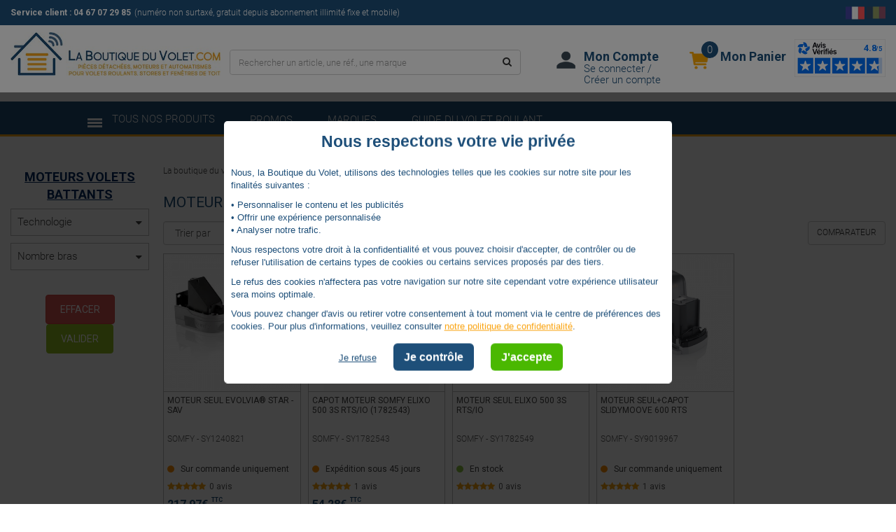

--- FILE ---
content_type: text/html; charset=UTF-8
request_url: https://www.laboutiqueduvolet.com/volet-roulant/5432-moteurs-somfy
body_size: 31514
content:
<!DOCTYPE html>
<html lang="fr-FR">
<head prefix="og: http://ogp.me/ns#">
<title>Moteurs SOMFY Portail Coulissant | La boutique du Volet</title>
<meta name="description" content="Découvrez les moteurs Somfy pour votre portail coulissant connecté. Technologie Radio IO ou RTS. Garantie 2 ans minimum. Livraison offerte dès 200€."/>
<meta charset="UTF-8"/>
<meta name="robots" content="noodp,noydir"/>
<meta name="msvalidate.01" content="59854973C8F7572425AC4B4A3C26CAB8"/>
<meta name="Publisher" content="La Boutique du Volet"/>
<meta name="viewport" content="width=device-width, initial-scale=1.0">
<meta name="google-site-verification" content="KugpU0hl054uIMFiLLLpgmbdyAtaNpDvURQgyWOR6Vk"/>
<meta name='botify-site-verification' content='nwbxZKgXSJoictwDXRo7dVecQOKlGKFl'>
<link rel="canonical" href="https://www.laboutiqueduvolet.com/volet-roulant/5432-moteurs-somfy"/>
<link rel="alternate" href="https://www.laboutiqueduvolet.com/volet-roulant/5432-moteurs-somfy" hreflang="x-default"/>
<link rel="alternate" hreflang="fr-FR" href="https://www.laboutiqueduvolet.com/volet-roulant/5432-moteurs-somfy">
<link rel="alternate" hreflang="fr-BE" href="https://www.laboutiqueduvolet.com/be/volet-roulant/5432-moteurs-somfy">
<link rel="alternate" type="application/rss+xml" href="https://www.laboutiqueduvolet.com/promotions_new.xml" title="Flux RSS La boutique du volet : promotions"/>
<link rel="alternate" type="application/rss+xml" href="https://www.laboutiqueduvolet.com/flux_moteur_bb.xml" title="Flux RSS La boutique du volet : moteur Bubendorff"/>
<link rel="stylesheet" href="https://www.laboutiqueduvolet.com/css/A.mmenu-light.css,qv=0.0.1.pagespeed.cf.9KjL6QRkn1.css" type="text/css" media="screen"/><link rel="stylesheet" href="https://www.laboutiqueduvolet.com/css/A.print.css,qv=1.04.pagespeed.cf.hwDz5D8eZg.css" type="text/css" media="print"/><link rel="stylesheet" href="https://www.laboutiqueduvolet.com/css/A.tarteaucitron_overwrite.css,qv=1.0.18.pagespeed.cf.ED2fu1rv7v.css" type="text/css" media="screen"/><link rel="stylesheet" href="https://www.laboutiqueduvolet.com/css/A.un.css,qv=1769009951.pagespeed.cf.LBZfdhnetu.css" type="text/css" media="screen"/><style>.fancybox-nav span{visibility:visible!important}</style><script src="https://www.laboutiqueduvolet.com/js/tarteaucitron/tarteaucitron.js?v=20230620" data-pagespeed-no-defer></script>
<script src="https://www.laboutiqueduvolet.com/js/general.js,qv=1769009952.pagespeed.jm.OJgLHdXAbB.js" data-pagespeed-no-defer></script>
<script src="https://www.laboutiqueduvolet.com/js/function_siweb.js?v=1769009952" data-pagespeed-no-defer></script>
<script src="https://www.laboutiqueduvolet.com/js/lazyload.min.js,qv=2.0.0-rc.2.pagespeed.jm.G96lVUM2Pj.js" data-pagespeed-no-defer></script>
<script data-pagespeed-no-defer>tarteaucitron.init({"privacyUrl":"","hashtag":"#tarteaucitron","cookieName":"tarteaucitron","orientation":"middle","showAlertSmall":false,"cookieslist":false,"closePopup":false,"showIcon":true,"iconPosition":"","adblocker":false,"DenyAllCta":true,"AcceptAllCta":true,"highPrivacy":true,"handleBrowserDNTRequest":false,"removeCredit":true,"moreInfoLink":false,"useExternalCss":false,"useExternalJs":false,"readmoreLink":"","bingConsentMode":true,"mandatory":false,"tarteaucitronForceLanguage":"fr"});</script>
<script src="https://www.laboutiqueduvolet.com/js/mmenu-light.js,qv=1.0.2.pagespeed.jm.-US15evUcm.js" data-pagespeed-no-defer></script>
<script type="application/ld+json">
          {
              "@context": "https://schema.org",
              "@type": "Store",
              "@id": "https://www.laboutiqueduvolet.com/index.php?LANG=FR",
              "name": "La boutique du volet",
              "url": "https://www.laboutiqueduvolet.com/index.php?LANG=FR",
              "address": {
                    "@type": "PostalAddress",
                    "streetAddress": "325 rue Henri Farman",
                    "addressLocality": "Saint Jean de vedas",
                    "postalCode": "34430",
                    "addressCountry": "FR"
                },
              "priceRange" : "$0.9 - $300",
              "geo": {
                    "@type": "GeoCoordinates",
                    "latitude": 43.5607931,
                    "longitude": 3.8392787
                },
               "openingHoursSpecification": [
                    {
                        "@type": "OpeningHoursSpecification",
                        "dayOfWeek": [
                        "Monday",
                        "Tuesday",
                        "Wednesday",
                        "Thursday",
                        "Friday"
                        ],
                        "opens": "08:30",
                        "closes": "18:00"
                    }
              ],
              "sameAs" : [
                    "https://www.facebook.com/La-boutique-du-volet-283739708358552/?fref=ts",
                    "https://plus.google.com/112358670629931899916"
              ],
              "image": "https://www.laboutiqueduvolet.com/img/logo-la-boutique-du-volet-new.jpg",
              "logo": "https://www.laboutiqueduvolet.com/img/logo-la-boutique-du-volet-new.jpg",
              "telephone" : "+33 4 67 07 29 85",
              "contactPoint" : [
                        {
                        "@type" : "ContactPoint",
                        "telephone" : "+33 4 67 07 29 85",
                        "contactType" : "customer service",
                        "areaServed" : [
                            "FR"
                            ],
                        "availableLanguage" : [
                            "French"
                            ]
                        }
                    ]
                }
            </script>
<script type="application/ld+json">
                {
                  "@context": "https://schema.org",
                  "@type": "WebSite",
                  "name": "La boutique du volet",
                  "url": "https://www.laboutiqueduvolet.com",
                  "potentialAction": {
                    "@type": "SearchAction",
                    "target": "https://www.laboutiqueduvolet.com/recherche.php?MOT={search_term_string}",
                    "query-input": "required name=MOT"
                  }
                }
            </script>
<script type="application/ld+json">
                    {
                        "@context": "https://schema.org/",
                        "@type": "AggregateRating",
                        "itemReviewed": {
                            "@type": "Organization",
                            "image": "https://www.laboutiqueduvolet.com/img/logo-la-boutique-du-volet-new.jpg",
                            "name": "La boutique du volet",
                            "telephone": "+33 4 67 07 29 85",
                            "address" : {
                                            "@type": "PostalAddress",
                                            "streetAddress": "325 rue Henri Farman",
                                            "addressLocality": "Saint Jean de vedas",
                                            "postalCode": "34430",
                                            "addressCountry": "FR"
                                        }
                        },
                        "ratingValue": "9.54",
                        "bestrating": "10",
                        "ratingCount": "542"
                    }
            </script>
<!--[if lt IE 9]>
        <script src="//html5shim.googlecode.com/svn/trunk/html5.js"></script>
        <![endif]-->
<!--[if IE]>
        <link rel="shortcut icon" href="favicon.ico" type="image/x-icon">
        <![endif]-->
<link rel="apple-touch-icon" sizes="57x57" href="/apple-icon-57x57.png">
<link rel="apple-touch-icon" sizes="60x60" href="/apple-icon-60x60.png">
<link rel="apple-touch-icon" sizes="72x72" href="/apple-icon-72x72.png">
<link rel="apple-touch-icon" sizes="76x76" href="/apple-icon-76x76.png">
<link rel="apple-touch-icon" sizes="114x114" href="/apple-icon-114x114.png">
<link rel="apple-touch-icon" sizes="120x120" href="/apple-icon-120x120.png">
<link rel="apple-touch-icon" sizes="144x144" href="/apple-icon-144x144.png">
<link rel="apple-touch-icon" sizes="152x152" href="/apple-icon-152x152.png">
<link rel="apple-touch-icon" sizes="180x180" href="/apple-icon-180x180.png">
<link rel="icon" type="image/png" sizes="192x192" href="/android-icon-192x192.png">
<link rel="icon" type="image/png" sizes="32x32" href="/favicon-32x32.png">
<link rel="icon" type="image/png" sizes="96x96" href="/favicon-96x96.png">
<link rel="icon" type="image/png" sizes="16x16" href="/favicon-16x16.png">
<link rel="manifest" href="/manifest.json">
<meta name="msapplication-TileColor" content="#ffffff">
<meta name="msapplication-TileImage" content="/ms-icon-144x144.png">
<meta name="theme-color" content="#ffffff">
<meta name="google-signin-scope" content="profile email">
<meta name="google-signin-client_id" content="133063247832-0b57mb0i80ct4rbnuo7ujdo72456k9rh.apps.googleusercontent.com">
<base href="https://www.laboutiqueduvolet.com/"/>
<script data-pagespeed-no-defer>window.uetq=window.uetq||[];window.uetq.push('consent','default',{'ad_storage':'denied'});</script>
<script data-pagespeed-no-defer>window.dataLayer=window.dataLayer||[];function gtag(){dataLayer.push(arguments);}gtag('consent','default',{'ad_storage':'denied','ad_user_data':'denied','analytics_storage':'denied','ad_personalization':'denied'});</script>
<script async src="https://www.googletagmanager.com/gtag/js?id=AW-989801505" type="text/psajs" data-pagespeed-orig-index="0"></script>
<script data-pagespeed-no-defer>if(typeof gtag==='undefined'){window.dataLayer=window.dataLayer||[];function gtag(){dataLayer.push(arguments);}}gtag('js',new Date());gtag('config','AW-989801505',{'allow_enhanced_conversions':true});</script>
<script type="text/psajs" data-pagespeed-orig-index="1">let realWidth=window.screen.width*window.devicePixelRatio;let realHeight=window.screen.height*window.devicePixelRatio;</script>
<script src="js/piano-loader.js" data-pagespeed-no-defer></script>
<script id="DI-Journey-JgcAAFJnYVdEVUjQCAFHNnlrWUonAwAA" src="https://t.mydialoginsight.com/js/Journey/1/JgcAAFJnYVdEVUjQCAFHNnlrWUonAwAA/DI.Journey-min.js" data-pagespeed-no-defer></script>
<script type="text/psajs" data-pagespeed-orig-index="2">tarteaucitron.user.hotjarId=6547800;tarteaucitron.user.HotjarSv=6;</script>
</head>
<body data-pagespeed-onload="crea_panier('HT');" id="accueil" class="safari_ computer menu_mobile_wait ismobile_ istablette_  " onload="var elem=this;if (this==window) elem=document.body;elem.setAttribute('data-pagespeed-loaded', 1)">
<header class="main-header ">
<div class="header-pre-infoclient col-xs-12">
<div class="container-fluid">
<div class="row no-gutters">
<div class="header-fix-small col-xs-12">
<div class="col-xs-6 col-lg-10 info-service-client">
<div>
<span><strong>Service client : <a href="tel:0467072985">04 67 07 29 85</a></strong></span>
<span class="indic">(numéro non surtaxé, gratuit depuis abonnement illimité fixe et mobile)</span>
</div>
</div>
<div class="col-xs-12 col-sm-6 col-lg-2">
<div class="switch-langue desktop">
<a href="volet-roulant/5432-moteurs-somfy" class="flag-active">
<img class="img-responsive" src="img/france-flag.png" title="version france" alt="version france"/>
</a>
<a href="be/volet-roulant/5432-moteurs-somfy">
<img class="img-responsive" src="img/belgium-flag.png" title="aller sur la version belge" alt="aller sur la version belge"/>
</a>
</div>
</div>
</div>
</div>
</div>
</div>
<div class="col-xs-12 header-pre-main ">
<div class="container-fluid">
<div class="row no-gutters">
<div class="col-xs-12">
<div class="logo col-xs-12 col-sm-5 col-md-4 col-lg-3">
<a data-event="click.navigation" data-click="Logo LBDV" data-chapter1="Header" title="La boutique du volet" href="/">
<img src="//doc.laboutiqueduvolet.com/images/ruimage1/SIBOX_RUBRIQUE_42_SIBOX_RUBRIQUE_42_logoboutique.jpg" class="img-responsive" alt="La boutique du volet"/>
</a>
</div>
<div class="avis-verifies-header-new col-xs-12 col-sm-7 col-md-4 col-lg-5">
<div class="col-xs-12 col-md-9">
<div class="col-xs-6 contenu-compte dropdown">
<div class="d-inline avis-verifies-header-icone">
<img class="img-responsive" src="img/icone-compte-header.png" title="Mon Compte" alt="Mon Compte"/>
</div>
<div class="d-inline avis-verifies-header-txt" data-atc="c2NfY29tcHRlLnBocA==">
<span class="titre">
Mon Compte </span>
<span class="action">
Se connecter / Cr&eacute;er un compte
</span>
</div>
</div>
<div class="col-xs-6 contenu-panier">
<div class="d-inline avis-verifies-header-icone">
<img class="img-responsive" src="img/icone-panier-header.png" title="" alt=""/>
<span class="action" id="nbr-art-lg">
0 </span>
</div>
<div class="d-inline avis-verifies-header-txt">
<span class="titre titre-panier">Mon Panier</span>
</div>
</div>
</div>
<div class="col-xs-3 avis-verifies-header">
<div id="745bb052-f94d-4c24-a321-3494b8334a18"></div><script defer charset="utf-8" src="https://widgets.rr.skeepers.io/generated/e35ccc7d-a429-56a4-c136-818913b6211b/745bb052-f94d-4c24-a321-3494b8334a18.js" type="text/psajs" data-pagespeed-orig-index="3"></script>
</div>
</div>
<div class="recherche col-md-4 hidden-xs hidden-sm">
<form name="form_recherche" action="recherche.php" class="navbar-form navbar-right" role="search">
<input type="text" name="MOT" class="form-control" aria-label="Rechercher un article, une r&eacute;f., une marque" placeholder="Rechercher un article, une r&eacute;f., une marque" required>
<button type="submit" class="btn btn-default btn-search"><i class="fa fa-search"></i>
</button>
</form>
</div>
</div>
</div>
</div>
</div>
<div class="header-nav header-pre-none col-xs-12" id="header-top">
<div class="header-menu" id="header-mobile-new">
<div class="container-fluid">
<div class="row">
<nav id="nav-desktop" class="navbar collapse navbar-collapse bs-navbar-collapse-xs col-xs-12 menu-new">
<ul>
<li>
<button class="mobile-button-open">
<img src="[data-uri]" class="" title="" alt=""/>
<span>Tous nos produits</span>
</button>
</li>
<li>
<a href="promotions">
promos
</a>
</li>
<li>
<a href="marques">
marques
</a>
</li>
<li>
<a href="guide-volet-roulant">
Guide du volet roulant </a>
</li>
</ul>
</nav>
</div>
</div>
</div>
</div>
<div id="content_new_menu_mobile">
<nav id="new_menu_mobile" class="">
<div class="fermer-mobile" onclick="menu.close();">
<i class="fa fa-times"></i>
</div>
<div class="entete-mm">
<div class="entete-mm-a" style="background:url(//doc.laboutiqueduvolet.com/images/ruimage1/SIBOX_RUBRIQUE_42_SIBOX_RUBRIQUE_42_logoboutique.jpg) no-repeat center center / contain"></div>
</div>
<ul>
<li class="no-before">
<a href="promotions" title="bons plans promotions" data-event="click.navigation" data-click="Promos" data-chapter1="Header">
Bons plans, Promos
</a>
</li>
<li class="">
<span data-event="click.navigation" data-click="Moteurs volet roulant" data-chapter1="Header" class="span-menu">
Moteurs volet roulant
</span>
<ul>
<li class="visu-fam" style="background:url(//images.laboutiqueduvolet.com/images/ctimage3/WEB_CATALOGUE_4928_mobile768x120moteurs.jpg) no-repeat center center / cover">
<div class="lien-fam-bandeau">
<div data-event="click.navigation" data-click="voir tout Moteurs volet roulant" data-chapter1="Header" class="class-c-bandeau" id="class-c-bandeau-4928" data-ycyc="L3ZvbGV0LXJvdWxhbnQvODYtbW90ZXVycy12b2xldC1yb3VsYW50">
voir tout
</div>
<script data-pagespeed-no-defer>$('#class-c-bandeau-4928').on('click',function(e){if(typeof pa!=="undefined"){pa.sendEvent("click.navigation",{click:"Moteurs volet roulant",click_chapter1:"Header"});}var _0x1a50=["\x70\x72\x65\x76\x65\x6E\x74\x44\x65\x66\x61\x75\x6C\x74","\x79\x63\x79\x63","\x64\x61\x74\x61","\x68\x72\x65\x66","\x64\x65\x63\x6F\x64\x65","\x61\x74\x74\x72"];e[_0x1a50[0]]();var yb=$(this)[_0x1a50[2]](_0x1a50[1]);$(location)[_0x1a50[5]](_0x1a50[3],Base64[_0x1a50[4]](yb))});</script>
</div>
<div class="titre-fam-bandeau">
<a href="volet-roulant/86-moteurs-volet-roulant">Moteurs volet roulant</a>
</div>
</li>
<li class="">
<span data-event="click.navigation" data-click="Moteur somfy" data-chapter1="Header" class="span-menu">
Moteur Somfy
</span>
<ul>
<li class="visu-fam" style="background:url(//images.laboutiqueduvolet.com/images/ctimage3/WEB_CATALOGUE_4965_mobile768x120Somfy.jpg) no-repeat center center / cover">
<div class="lien-fam-bandeau">
<div data-event="click.navigation" data-click="voir tout Moteur somfy" data-chapter1="Header" class="class-c-bandeau" id="class-c-bandeau-4965" data-ycyc="L3ZvbGV0LXJvdWxhbnQvODctbW90ZXVycy12b2xldC1yb3VsYW50">
voir tout
</div>
<script data-pagespeed-no-defer>$('#class-c-bandeau-4965').on('click',function(e){if(typeof pa!=="undefined"){pa.sendEvent("click.navigation",{click:"Moteur somfy",click_chapter1:"Header"});}var _0x1a50=["\x70\x72\x65\x76\x65\x6E\x74\x44\x65\x66\x61\x75\x6C\x74","\x79\x63\x79\x63","\x64\x61\x74\x61","\x68\x72\x65\x66","\x64\x65\x63\x6F\x64\x65","\x61\x74\x74\x72"];e[_0x1a50[0]]();var yb=$(this)[_0x1a50[2]](_0x1a50[1]);$(location)[_0x1a50[5]](_0x1a50[3],Base64[_0x1a50[4]](yb))});</script>
</div>
<div class="titre-fam-bandeau">
<a href="volet-roulant/87-moteurs-volet-roulant">Moteur Somfy</a>
</div>
</li>
<li class="no-before">
<a data-event="click.navigation" data-click="Somfy filaire" data-chapter1="Header" href="volet-roulant/88-somfy-filaire">
Somfy Filaire
</a>
</li>
<li class="no-before">
<a data-event="click.navigation" data-click="Somfy radio rts" data-chapter1="Header" href="volet-roulant/92-somfy-radio-rts">
Somfy Radio RTS
</a>
</li>
<li class="no-before">
<a data-event="click.navigation" data-click="Somfy radio io" data-chapter1="Header" href="volet-roulant/98-somfy-radio-io">
Somfy Radio IO
</a>
</li>
<li class="no-before">
<a data-event="click.navigation" data-click="Somfy solaire" data-chapter1="Header" href="volet-roulant/5264-somfy-solaire">
Somfy Solaire
</a>
</li>
<li class="no-before">
<a data-event="click.navigation" data-click="Somfy volet battant" data-chapter1="Header" href="volet-roulant/5316-somfy-volet-battant">
Somfy Volet Battant
</a>
</li>
</ul>
</li>
<li class="no-before">
<a data-event="click.navigation" data-click="Moteur bubendorff" data-chapter1="Header" href="volet-roulant/108-moteurs-bubendorff">
Moteur Bubendorff
</a>
</li>
<li class="no-before">
<a data-event="click.navigation" data-click="Moteur simu" data-chapter1="Header" href="volet-roulant/181-moteur-simu">
Moteur Simu
</a>
</li>
<li class="no-before">
<a data-event="click.navigation" data-click="Moteur nice" data-chapter1="Header" href="volet-roulant/101-moteur-volet-roulant-nice">
Moteur Nice
</a>
</li>
<li class="no-before">
<a data-event="click.navigation" data-click="Moteur becker" data-chapter1="Header" href="volet-roulant/5332-moteur-becker-pour-volet-roulant">
Moteur Becker
</a>
</li>
<li class="no-before">
<a data-event="click.navigation" data-click="Moteur came" data-chapter1="Header" href="volet-roulant/245-moteur-came">
Moteur Came
</a>
</li>
<li class="no-before">
<a data-event="click.navigation" data-click="Moteur profalux" data-chapter1="Header" href="volet-roulant/169-moteurs-volet-roulant-profalux">
Moteur Profalux
</a>
</li>
<li class="no-before">
<a data-event="click.navigation" data-click="Moteur franciaflex" data-chapter1="Header" href="volet-roulant/5310-moteur-franciaflex">
Moteur Franciaflex
</a>
</li>
<li class="no-before">
<a data-event="click.navigation" data-click="Moteur selve" data-chapter1="Header" href="volet-roulant/5286-moteur-selve">
Moteur Selve
</a>
</li>
<li class="no-before">
<a data-event="click.navigation" data-click="Moteur delta dore" data-chapter1="Header" href="volet-roulant/5321-moteur-delta-dore-rollia-radio-x3d">
Moteur Delta Dore
</a>
</li>
<li class="no-before">
<a data-event="click.navigation" data-click="Moteur gaposa" data-chapter1="Header" href="volet-roulant/5348-moteur-gaposa">
Moteur Gaposa
</a>
</li>
<li class="no-before">
<a data-event="click.navigation" data-click="Moteur deprat" data-chapter1="Header" href="volet-roulant/5239-moteur-deprat">
Moteur Deprat
</a>
</li>
<li class="no-before">
<a data-event="click.navigation" data-click="Moteur cherubini" data-chapter1="Header" href="volet-roulant/5331-moteur-cherubini">
Moteur Cherubini
</a>
</li>
<li class="no-before">
<a data-event="click.navigation" data-click="Moteur elero" data-chapter1="Header" href="volet-roulant/5382-moteur-elero">
Moteur Elero
</a>
</li>
<li class="no-before">
<a data-event="click.navigation" data-click="Moteur faac" data-chapter1="Header" href="volet-roulant/5395-moteur-faac">
Moteur Faac
</a>
</li>
<li class="">
<span data-event="click.navigation" data-click="Supports" data-chapter1="Header" class="span-menu">
Supports
</span>
<ul>
<li class="visu-fam" style="background:url(//images.laboutiqueduvolet.com/images/ctimage3/WEB_CATALOGUE_4966_mobile768x120Supports.jpg) no-repeat center center / cover">
<div class="lien-fam-bandeau">
<div data-event="click.navigation" data-click="voir tout Supports" data-chapter1="Header" class="class-c-bandeau" id="class-c-bandeau-4966" data-ycyc="L3ZvbGV0LXJvdWxhbnQvMjQyLXN1cHBvcnRzLW1vdGV1cnM=">
voir tout
</div>
<script data-pagespeed-no-defer>$('#class-c-bandeau-4966').on('click',function(e){if(typeof pa!=="undefined"){pa.sendEvent("click.navigation",{click:"Supports",click_chapter1:"Header"});}var _0x1a50=["\x70\x72\x65\x76\x65\x6E\x74\x44\x65\x66\x61\x75\x6C\x74","\x79\x63\x79\x63","\x64\x61\x74\x61","\x68\x72\x65\x66","\x64\x65\x63\x6F\x64\x65","\x61\x74\x74\x72"];e[_0x1a50[0]]();var yb=$(this)[_0x1a50[2]](_0x1a50[1]);$(location)[_0x1a50[5]](_0x1a50[3],Base64[_0x1a50[4]](yb))});</script>
</div>
<div class="titre-fam-bandeau">
<a href="volet-roulant/242-supports-moteurs">Supports</a>
</div>
</li>
<li class="no-before">
<a data-event="click.navigation" data-click="Supports somfy" data-chapter1="Header" href="volet-roulant/96-supports-somfy">
Supports Somfy
</a>
</li>
<li class="no-before">
<a data-event="click.navigation" data-click="Supports bubendorff" data-chapter1="Header" href="volet-roulant/167-supports-bubendorff">
Supports Bubendorff
</a>
</li>
<li class="no-before">
<a data-event="click.navigation" data-click="Supports simu" data-chapter1="Header" href="volet-roulant/188-support-simu">
Supports Simu
</a>
</li>
<li class="no-before">
<a data-event="click.navigation" data-click="Supports nice" data-chapter1="Header" href="volet-roulant/104-supports-nice">
Supports Nice
</a>
</li>
<li class="no-before">
<a data-event="click.navigation" data-click="Supports becker" data-chapter1="Header" href="volet-roulant/5335-supports-becker">
Supports Becker
</a>
</li>
<li class="no-before">
<a data-event="click.navigation" data-click="Supports came" data-chapter1="Header" href="volet-roulant/246-supports-came">
Supports Came
</a>
</li>
<li class="no-before">
<a data-event="click.navigation" data-click="Supports gaposa" data-chapter1="Header" href="volet-roulant/5352-supports-gaposa">
Supports Gaposa
</a>
</li>
<li class="no-before">
<a data-event="click.navigation" data-click="Supports profalux" data-chapter1="Header" href="volet-roulant/180-supports-profalux">
Supports Profalux
</a>
</li>
<li class="no-before">
<a data-event="click.navigation" data-click="Supports selve" data-chapter1="Header" href="volet-roulant/5288-supports-selve">
Supports Selve
</a>
</li>
<li class="no-before">
<a data-event="click.navigation" data-click="Supports enjoy" data-chapter1="Header" href="volet-roulant/231-supports-enjoy">
Supports Enjoy
</a>
</li>
<li class="no-before">
<a data-event="click.navigation" data-click="Supports faac" data-chapter1="Header" href="volet-roulant/5398-supports-faac">
Supports Faac
</a>
</li>
</ul>
</li>
<li class="">
<span data-event="click.navigation" data-click="Adaptations" data-chapter1="Header" class="span-menu">
Adaptations
</span>
<ul>
<li class="visu-fam" style="background:url(//images.laboutiqueduvolet.com/images/ctimage3/WEB_CATALOGUE_4958_mobile768x120Adaptations.jpg) no-repeat center center / cover">
<div class="lien-fam-bandeau">
<div data-event="click.navigation" data-click="voir tout Adaptations" data-chapter1="Header" class="class-c-bandeau" id="class-c-bandeau-4958" data-ycyc="L3ZvbGV0LXJvdWxhbnQvMjQ0LWFkYXB0YXRpb25zLW1vdGV1cnM=">
voir tout
</div>
<script data-pagespeed-no-defer>$('#class-c-bandeau-4958').on('click',function(e){if(typeof pa!=="undefined"){pa.sendEvent("click.navigation",{click:"Adaptations",click_chapter1:"Header"});}var _0x1a50=["\x70\x72\x65\x76\x65\x6E\x74\x44\x65\x66\x61\x75\x6C\x74","\x79\x63\x79\x63","\x64\x61\x74\x61","\x68\x72\x65\x66","\x64\x65\x63\x6F\x64\x65","\x61\x74\x74\x72"];e[_0x1a50[0]]();var yb=$(this)[_0x1a50[2]](_0x1a50[1]);$(location)[_0x1a50[5]](_0x1a50[3],Base64[_0x1a50[4]](yb))});</script>
</div>
<div class="titre-fam-bandeau">
<a href="volet-roulant/244-adaptations-moteurs">Adaptations</a>
</div>
</li>
<li class="no-before">
<a data-event="click.navigation" data-click="Adaptations somfy" data-chapter1="Header" href="volet-roulant/97-adaptations-somfy">
Adaptations Somfy
</a>
</li>
<li class="no-before">
<a data-event="click.navigation" data-click="Adaptations bubendorff" data-chapter1="Header" href="volet-roulant/168-adaptations-bubendorff">
Adaptations Bubendorff
</a>
</li>
<li class="no-before">
<a data-event="click.navigation" data-click="Adaptations simu" data-chapter1="Header" href="volet-roulant/189-adaptations-simu">
Adaptations Simu
</a>
</li>
<li class="no-before">
<a data-event="click.navigation" data-click="Adaptations nice" data-chapter1="Header" href="volet-roulant/105-adaptations-nice">
Adaptations Nice
</a>
</li>
<li class="no-before">
<a data-event="click.navigation" data-click="Adaptations becker" data-chapter1="Header" href="volet-roulant/5334-adaptations-becker">
Adaptations Becker
</a>
</li>
<li class="no-before">
<a data-event="click.navigation" data-click="Adaptations gaposa" data-chapter1="Header" href="volet-roulant/5353-adaptations-gaposa">
Adaptations Gaposa
</a>
</li>
<li class="no-before">
<a data-event="click.navigation" data-click="Adaptations came" data-chapter1="Header" href="volet-roulant/249-adaptations-came">
Adaptations Came
</a>
</li>
<li class="no-before">
<a data-event="click.navigation" data-click="Adaptations cherubini" data-chapter1="Header" href="volet-roulant/5388-adaptations-cherubini">
Adaptations Cherubini
</a>
</li>
<li class="no-before">
<a data-event="click.navigation" data-click="Adaptations profalux" data-chapter1="Header" href="volet-roulant/179-adaptations-profalux">
Adaptations Profalux
</a>
</li>
<li class="no-before">
<a data-event="click.navigation" data-click="Adaptations selve" data-chapter1="Header" href="volet-roulant/5287-adaptations-selve">
Adaptations Selve
</a>
</li>
<li class="no-before">
<a data-event="click.navigation" data-click="Adaptations enjoy" data-chapter1="Header" href="volet-roulant/230-adaptations-enjoy">
Adaptations Enjoy
</a>
</li>
<li class="no-before">
<a data-event="click.navigation" data-click="Adaptations deprat" data-chapter1="Header" href="volet-roulant/5266-adaptations-deprat">
Adaptations Deprat
</a>
</li>
<li class="no-before">
<a data-event="click.navigation" data-click="Adaptations elero" data-chapter1="Header" href="volet-roulant/5385-">
Adaptations Elero
</a>
</li>
<li class="no-before">
<a data-event="click.navigation" data-click="Adaptations faac" data-chapter1="Header" href="volet-roulant/5399-adaptations-faac">
Adaptations Faac
</a>
</li>
</ul>
</li>
<li class="no-before">
<a data-event="click.navigation" data-click="Kit de motorisation volet roulant" data-chapter1="Header" href="volet-roulant/5208-motorisation-volet-roulant">
Kit de motorisation volet roulant
</a>
</li>
</ul>
</li>
<li class="">
<span data-event="click.navigation" data-click="Interrupteurs et telecommandes" data-chapter1="Header" class="span-menu">
Interrupteurs et télécommandes
</span>
<ul>
<li class="visu-fam" style="background:url(//images.laboutiqueduvolet.com/images/ctimage3/WEB_CATALOGUE_4923_mobile768x120Commandes.jpg) no-repeat center center / cover">
<div class="lien-fam-bandeau">
<div data-event="click.navigation" data-click="voir tout Interrupteurs et telecommandes" data-chapter1="Header" class="class-c-bandeau" id="class-c-bandeau-4923" data-ycyc="L3ZvbGV0LXJvdWxhbnQvNzEtY29tbWFuZGVz">
voir tout
</div>
<script data-pagespeed-no-defer>$('#class-c-bandeau-4923').on('click',function(e){if(typeof pa!=="undefined"){pa.sendEvent("click.navigation",{click:"Interrupteurs et telecommandes",click_chapter1:"Header"});}var _0x1a50=["\x70\x72\x65\x76\x65\x6E\x74\x44\x65\x66\x61\x75\x6C\x74","\x79\x63\x79\x63","\x64\x61\x74\x61","\x68\x72\x65\x66","\x64\x65\x63\x6F\x64\x65","\x61\x74\x74\x72"];e[_0x1a50[0]]();var yb=$(this)[_0x1a50[2]](_0x1a50[1]);$(location)[_0x1a50[5]](_0x1a50[3],Base64[_0x1a50[4]](yb))});</script>
</div>
<div class="titre-fam-bandeau">
<a href="volet-roulant/71-commandes">Interrupteurs et télécommandes</a>
</div>
</li>
<li class="">
<span data-event="click.navigation" data-click="Commande somfy" data-chapter1="Header" class="span-menu">
Commande Somfy
</span>
<ul>
<li class="visu-fam" style="background:url(//images.laboutiqueduvolet.com/images/ctimage3/WEB_CATALOGUE_4947_mobile768x120CommandesSomfy.jpg) no-repeat center center / cover">
<div class="lien-fam-bandeau">
<div data-event="click.navigation" data-click="voir tout Commande somfy" data-chapter1="Header" class="class-c-bandeau" id="class-c-bandeau-4947" data-ycyc="L3ZvbGV0LXJvdWxhbnQvNzYtY29tbWFuZGVzLXNvbWZ5">
voir tout
</div>
<script data-pagespeed-no-defer>$('#class-c-bandeau-4947').on('click',function(e){if(typeof pa!=="undefined"){pa.sendEvent("click.navigation",{click:"Commande somfy",click_chapter1:"Header"});}var _0x1a50=["\x70\x72\x65\x76\x65\x6E\x74\x44\x65\x66\x61\x75\x6C\x74","\x79\x63\x79\x63","\x64\x61\x74\x61","\x68\x72\x65\x66","\x64\x65\x63\x6F\x64\x65","\x61\x74\x74\x72"];e[_0x1a50[0]]();var yb=$(this)[_0x1a50[2]](_0x1a50[1]);$(location)[_0x1a50[5]](_0x1a50[3],Base64[_0x1a50[4]](yb))});</script>
</div>
<div class="titre-fam-bandeau">
<a href="volet-roulant/76-commandes-somfy">Commande Somfy</a>
</div>
</li>
<li class="no-before">
<a data-event="click.navigation" data-click="Commande somfy filaire" data-chapter1="Header" href="volet-roulant/200-commande-somfy-filaire">
Commande Somfy Filaire
</a>
</li>
<li class="no-before">
<a data-event="click.navigation" data-click="Commande somfy radio rts" data-chapter1="Header" href="volet-roulant/201-commande-somfy-radio-rts">
Commande Somfy Radio RTS
</a>
</li>
<li class="no-before">
<a data-event="click.navigation" data-click="Commande somfy radio io" data-chapter1="Header" href="volet-roulant/202-commande-somfy-radio-io">
Commande Somfy Radio IO
</a>
</li>
</ul>
</li>
<li class="">
<span data-event="click.navigation" data-click="Commande bubendorff" data-chapter1="Header" class="span-menu">
Commande Bubendorff
</span>
<ul>
<li class="visu-fam" style="background:url(//images.laboutiqueduvolet.com/images/ctimage3/WEB_CATALOGUE_4941_mobile768x120CommandesBubendorff.jpg) no-repeat center center / cover">
<div class="lien-fam-bandeau">
<div data-event="click.navigation" data-click="voir tout Commande bubendorff" data-chapter1="Header" class="class-c-bandeau" id="class-c-bandeau-4941" data-ycyc="L3ZvbGV0LXJvdWxhbnQvMzY3LWNvbW1hbmRlcy1idWJlbmRvcmZm">
voir tout
</div>
<script data-pagespeed-no-defer>$('#class-c-bandeau-4941').on('click',function(e){if(typeof pa!=="undefined"){pa.sendEvent("click.navigation",{click:"Commande bubendorff",click_chapter1:"Header"});}var _0x1a50=["\x70\x72\x65\x76\x65\x6E\x74\x44\x65\x66\x61\x75\x6C\x74","\x79\x63\x79\x63","\x64\x61\x74\x61","\x68\x72\x65\x66","\x64\x65\x63\x6F\x64\x65","\x61\x74\x74\x72"];e[_0x1a50[0]]();var yb=$(this)[_0x1a50[2]](_0x1a50[1]);$(location)[_0x1a50[5]](_0x1a50[3],Base64[_0x1a50[4]](yb))});</script>
</div>
<div class="titre-fam-bandeau">
<a href="volet-roulant/367-commandes-bubendorff">Commande Bubendorff</a>
</div>
</li>
<li class="no-before">
<a data-event="click.navigation" data-click="Commande bubendorff filaire" data-chapter1="Header" href="volet-roulant/368-commande-bubendorff-filaire">
Commande Bubendorff Filaire
</a>
</li>
<li class="no-before">
<a data-event="click.navigation" data-click="Commande bubendorff radio" data-chapter1="Header" href="volet-roulant/85-commande-bubendorff-radio">
Commande Bubendorff Radio
</a>
</li>
</ul>
</li>
<li class="">
<span data-event="click.navigation" data-click="Commande simu" data-chapter1="Header" class="span-menu">
Commande Simu
</span>
<ul>
<li class="visu-fam" style="background:url(//images.laboutiqueduvolet.com/images/ctimage3/WEB_CATALOGUE_5327_mobile768x120CommandesSimu.jpg) no-repeat center center / cover">
<div class="lien-fam-bandeau">
<div data-event="click.navigation" data-click="voir tout Commande simu" data-chapter1="Header" class="class-c-bandeau" id="class-c-bandeau-5327" data-ycyc="L3ZvbGV0LXJvdWxhbnQvNTMyNy1jb21tYW5kZS1zaW11">
voir tout
</div>
<script data-pagespeed-no-defer>$('#class-c-bandeau-5327').on('click',function(e){if(typeof pa!=="undefined"){pa.sendEvent("click.navigation",{click:"Commande simu",click_chapter1:"Header"});}var _0x1a50=["\x70\x72\x65\x76\x65\x6E\x74\x44\x65\x66\x61\x75\x6C\x74","\x79\x63\x79\x63","\x64\x61\x74\x61","\x68\x72\x65\x66","\x64\x65\x63\x6F\x64\x65","\x61\x74\x74\x72"];e[_0x1a50[0]]();var yb=$(this)[_0x1a50[2]](_0x1a50[1]);$(location)[_0x1a50[5]](_0x1a50[3],Base64[_0x1a50[4]](yb))});</script>
</div>
<div class="titre-fam-bandeau">
<a href="volet-roulant/5327-commande-simu">Commande Simu</a>
</div>
</li>
<li class="no-before">
<a data-event="click.navigation" data-click="Commande simu filaire" data-chapter1="Header" href="volet-roulant/5328-commande-simu-filaire">
Commande Simu Filaire
</a>
</li>
<li class="no-before">
<a data-event="click.navigation" data-click="Commande simu radio" data-chapter1="Header" href="volet-roulant/4946-commande-simu-radio">
Commande Simu Radio
</a>
</li>
</ul>
</li>
<li class="no-before">
<a data-event="click.navigation" data-click="Commande nice radio" data-chapter1="Header" href="volet-roulant/72-commandes-nice-radio">
Commande Nice Radio
</a>
</li>
<li class="no-before">
<a data-event="click.navigation" data-click="Commande legrand" data-chapter1="Header" href="volet-roulant/5346-commande-legrand">
Commande Legrand
</a>
</li>
<li class="no-before">
<a data-event="click.navigation" data-click="Commande becker radio" data-chapter1="Header" href="volet-roulant/5336-commande-becker-radio">
Commande Becker Radio
</a>
</li>
<li class="no-before">
<a data-event="click.navigation" data-click="Commande came radio" data-chapter1="Header" href="volet-roulant/226-commande-came-radio">
Commande Came Radio
</a>
</li>
<li class="no-before">
<a data-event="click.navigation" data-click="Commande profalux radio" data-chapter1="Header" href="volet-roulant/211-commande-profalux-radio">
Commande Profalux Radio
</a>
</li>
<li class="no-before">
<a data-event="click.navigation" data-click="Commande selve radio" data-chapter1="Header" href="volet-roulant/5285-commande-selve">
Commande Selve Radio
</a>
</li>
<li class="no-before">
<a data-event="click.navigation" data-click="Commande franciaflex" data-chapter1="Header" href="volet-roulant/5309-commande-franciaflex">
Commande Franciaflex
</a>
</li>
<li class="no-before">
<a data-event="click.navigation" data-click="Commande delta dore" data-chapter1="Header" href="volet-roulant/5322-commande-delta-dore-automatisme-domotique">
Commande Delta Dore
</a>
</li>
<li class="no-before">
<a data-event="click.navigation" data-click="Commande gaposa" data-chapter1="Header" href="volet-roulant/5351-commande-gaposa">
Commande Gaposa
</a>
</li>
<li class="no-before">
<a data-event="click.navigation" data-click="Commande enjoy radio" data-chapter1="Header" href="volet-roulant/191-commande-enjoy-radio">
Commande Enjoy Radio
</a>
</li>
<li class="no-before">
<a data-event="click.navigation" data-click="Commande teleco" data-chapter1="Header" href="volet-roulant/5242-commande-teleco">
Commande Teleco
</a>
</li>
<li class="no-before">
<a data-event="click.navigation" data-click="Commande elero radio" data-chapter1="Header" href="volet-roulant/5324-commande-elero-radio">
Commande Elero Radio
</a>
</li>
<li class="no-before">
<a data-event="click.navigation" data-click="Commande cherubini" data-chapter1="Header" href="volet-roulant/5344-commande-cherubini">
Commande Cherubini
</a>
</li>
<li class="no-before">
<a data-event="click.navigation" data-click="Commande faac" data-chapter1="Header" href="volet-roulant/5400-commande-faac">
Commande Faac
</a>
</li>
<li class="no-before">
<a data-event="click.navigation" data-click="Commande divers" data-chapter1="Header" href="volet-roulant/5261-commande-divers">
Commande Divers
</a>
</li>
</ul>
</li>
<li class="">
<span data-event="click.navigation" data-click="Pieces detachees volet" data-chapter1="Header" class="span-menu">
Pièces détachées volet
</span>
<ul>
<li class="visu-fam" style="background:url(//images.laboutiqueduvolet.com/images/ctimage3/WEB_CATALOGUE_4929_mobile768x120Picesdtaches.jpg) no-repeat center center / cover">
<div class="lien-fam-bandeau">
<div data-event="click.navigation" data-click="voir tout Pieces detachees volet" data-chapter1="Header" class="class-c-bandeau" id="class-c-bandeau-4929" data-ycyc="L3ZvbGV0LXJvdWxhbnQvMTE2LXBpZWNlcy1kZXRhY2hlZXMtdm9sZXQtcm91bGFudA==">
voir tout
</div>
<script data-pagespeed-no-defer>$('#class-c-bandeau-4929').on('click',function(e){if(typeof pa!=="undefined"){pa.sendEvent("click.navigation",{click:"Pieces detachees volet",click_chapter1:"Header"});}var _0x1a50=["\x70\x72\x65\x76\x65\x6E\x74\x44\x65\x66\x61\x75\x6C\x74","\x79\x63\x79\x63","\x64\x61\x74\x61","\x68\x72\x65\x66","\x64\x65\x63\x6F\x64\x65","\x61\x74\x74\x72"];e[_0x1a50[0]]();var yb=$(this)[_0x1a50[2]](_0x1a50[1]);$(location)[_0x1a50[5]](_0x1a50[3],Base64[_0x1a50[4]](yb))});</script>
</div>
<div class="titre-fam-bandeau">
<a href="volet-roulant/116-pieces-detachees-volet-roulant">Pièces détachées volet</a>
</div>
</li>
<li class="">
<span data-event="click.navigation" data-click="Accessoires" data-chapter1="Header" class="span-menu">
Accessoires
</span>
<ul>
<li class="visu-fam" style="background:url(//images.laboutiqueduvolet.com/images/ctimage3/WEB_CATALOGUE_5307_mobile768x120Accessoires.jpg) no-repeat center center / cover">
<div class="lien-fam-bandeau">
<div data-event="click.navigation" data-click="voir tout Accessoires" data-chapter1="Header" class="class-c-bandeau" id="class-c-bandeau-5307" data-ycyc="L3ZvbGV0LXJvdWxhbnQvNTMwNy1hY2Nlc3NvaXJlcw==">
voir tout
</div>
<script data-pagespeed-no-defer>$('#class-c-bandeau-5307').on('click',function(e){if(typeof pa!=="undefined"){pa.sendEvent("click.navigation",{click:"Accessoires",click_chapter1:"Header"});}var _0x1a50=["\x70\x72\x65\x76\x65\x6E\x74\x44\x65\x66\x61\x75\x6C\x74","\x79\x63\x79\x63","\x64\x61\x74\x61","\x68\x72\x65\x66","\x64\x65\x63\x6F\x64\x65","\x61\x74\x74\x72"];e[_0x1a50[0]]();var yb=$(this)[_0x1a50[2]](_0x1a50[1]);$(location)[_0x1a50[5]](_0x1a50[3],Base64[_0x1a50[4]](yb))});</script>
</div>
<div class="titre-fam-bandeau">
<a href="volet-roulant/5307-accessoires">Accessoires</a>
</div>
</li>
<li class="no-before">
<a data-event="click.navigation" data-click="Accessoires mecanismes" data-chapter1="Header" href="volet-roulant/117-accessoires-mecanismes-volet-roulant">
Accessoires mécanismes
</a>
</li>
<li class="no-before">
<a data-event="click.navigation" data-click="Accessoires tablier" data-chapter1="Header" href="volet-roulant/118-accessoires-tablier-volet-roulant">
Accessoires tablier
</a>
</li>
</ul>
</li>
<li class="">
<span data-event="click.navigation" data-click="Attaches tablier" data-chapter1="Header" class="span-menu">
Attaches tablier
</span>
<ul>
<li class="visu-fam" style="background:url(//images.laboutiqueduvolet.com/images/ctimage3/WEB_CATALOGUE_5318_mobile768x120Attachestabliers.jpg) no-repeat center center / cover">
<div class="lien-fam-bandeau">
<div data-event="click.navigation" data-click="voir tout Attaches tablier" data-chapter1="Header" class="class-c-bandeau" id="class-c-bandeau-5318" data-ycyc="L3ZvbGV0LXJvdWxhbnQvNTMxOC1hdHRhY2hlcy10YWJsaWVyLXZvbGV0LXJvdWxhbnQ=">
voir tout
</div>
<script data-pagespeed-no-defer>$('#class-c-bandeau-5318').on('click',function(e){if(typeof pa!=="undefined"){pa.sendEvent("click.navigation",{click:"Attaches tablier",click_chapter1:"Header"});}var _0x1a50=["\x70\x72\x65\x76\x65\x6E\x74\x44\x65\x66\x61\x75\x6C\x74","\x79\x63\x79\x63","\x64\x61\x74\x61","\x68\x72\x65\x66","\x64\x65\x63\x6F\x64\x65","\x61\x74\x74\x72"];e[_0x1a50[0]]();var yb=$(this)[_0x1a50[2]](_0x1a50[1]);$(location)[_0x1a50[5]](_0x1a50[3],Base64[_0x1a50[4]](yb))});</script>
</div>
<div class="titre-fam-bandeau">
<a href="volet-roulant/5318-attaches-tablier-volet-roulant">Attaches tablier</a>
</div>
</li>
<li class="no-before">
<a data-event="click.navigation" data-click="Attaches souples" data-chapter1="Header" href="volet-roulant/122-attache-tablier">
Attaches souples
</a>
</li>
<li class="no-before">
<a data-event="click.navigation" data-click="Attaches rigides - verrous" data-chapter1="Header" href="volet-roulant/132-verrous-volet-roulant">
Attaches rigides - Verrous
</a>
</li>
</ul>
</li>
<li class="no-before">
<a data-event="click.navigation" data-click="Bagues" data-chapter1="Header" href="volet-roulant/135-bagues">
Bagues
</a>
</li>
<li class="no-before">
<a data-event="click.navigation" data-click="Butees" data-chapter1="Header" href="volet-roulant/293-butees">
Butées
</a>
</li>
<li class="">
<span data-event="click.navigation" data-click="Embouts-tandems" data-chapter1="Header" class="span-menu">
Embouts-Tandems
</span>
<ul>
<li class="visu-fam" style="background:url(//images.laboutiqueduvolet.com/images/ctimage3/WEB_CATALOGUE_4972_mobile768x120Emboutstandems.jpg) no-repeat center center / cover">
<div class="lien-fam-bandeau">
<div data-event="click.navigation" data-click="voir tout Embouts-tandems" data-chapter1="Header" class="class-c-bandeau" id="class-c-bandeau-4972" data-ycyc="L3ZvbGV0LXJvdWxhbnQvMTI0LWVtYm91dHMtdGFuZGVtcy12b2xldC1yb3VsYW50">
voir tout
</div>
<script data-pagespeed-no-defer>$('#class-c-bandeau-4972').on('click',function(e){if(typeof pa!=="undefined"){pa.sendEvent("click.navigation",{click:"Embouts-tandems",click_chapter1:"Header"});}var _0x1a50=["\x70\x72\x65\x76\x65\x6E\x74\x44\x65\x66\x61\x75\x6C\x74","\x79\x63\x79\x63","\x64\x61\x74\x61","\x68\x72\x65\x66","\x64\x65\x63\x6F\x64\x65","\x61\x74\x74\x72"];e[_0x1a50[0]]();var yb=$(this)[_0x1a50[2]](_0x1a50[1]);$(location)[_0x1a50[5]](_0x1a50[3],Base64[_0x1a50[4]](yb))});</script>
</div>
<div class="titre-fam-bandeau">
<a href="volet-roulant/124-embouts-tandems-volet-roulant">Embouts-Tandems</a>
</div>
</li>
<li class="no-before">
<a data-event="click.navigation" data-click="Tandems" data-chapter1="Header" href="volet-roulant/295-tandems">
Tandems
</a>
</li>
<li class="no-before">
<a data-event="click.navigation" data-click="Embouts" data-chapter1="Header" href="volet-roulant/294-embouts">
Embouts
</a>
</li>
</ul>
</li>
<li class="no-before">
<a data-event="click.navigation" data-click="Equerres" data-chapter1="Header" href="volet-roulant/296-equerres">
Equerres
</a>
</li>
<li class="no-before">
<a data-event="click.navigation" data-click="Flasques" data-chapter1="Header" href="volet-roulant/125-flasques-volet-roulant">
Flasques
</a>
</li>
<li class="no-before">
<a data-event="click.navigation" data-click="Genouilleres" data-chapter1="Header" href="volet-roulant/134-genouilleres">
Genouillères
</a>
</li>
<li class="no-before">
<a data-event="click.navigation" data-click="Joues" data-chapter1="Header" href="volet-roulant/5246-joues">
Joues
</a>
</li>
<li class="">
<span data-event="click.navigation" data-click="Manivelles" data-chapter1="Header" class="span-menu">
Manivelles
</span>
<ul>
<li class="visu-fam" style="background:url(//images.laboutiqueduvolet.com/images/ctimage3/WEB_CATALOGUE_4977_mobile768x120Manivelles.jpg) no-repeat center center / cover">
<div class="lien-fam-bandeau">
<div data-event="click.navigation" data-click="voir tout Manivelles" data-chapter1="Header" class="class-c-bandeau" id="class-c-bandeau-4977" data-ycyc="L3ZvbGV0LXJvdWxhbnQvMTI2LW1hbml2ZWxsZQ==">
voir tout
</div>
<script data-pagespeed-no-defer>$('#class-c-bandeau-4977').on('click',function(e){if(typeof pa!=="undefined"){pa.sendEvent("click.navigation",{click:"Manivelles",click_chapter1:"Header"});}var _0x1a50=["\x70\x72\x65\x76\x65\x6E\x74\x44\x65\x66\x61\x75\x6C\x74","\x79\x63\x79\x63","\x64\x61\x74\x61","\x68\x72\x65\x66","\x64\x65\x63\x6F\x64\x65","\x61\x74\x74\x72"];e[_0x1a50[0]]();var yb=$(this)[_0x1a50[2]](_0x1a50[1]);$(location)[_0x1a50[5]](_0x1a50[3],Base64[_0x1a50[4]](yb))});</script>
</div>
<div class="titre-fam-bandeau">
<a href="volet-roulant/126-manivelle">Manivelles</a>
</div>
</li>
<li class="no-before">
<a data-event="click.navigation" data-click="Manivelle complete" data-chapter1="Header" href="volet-roulant/5243-manivelle-complete">
Manivelle complète
</a>
</li>
<li class="no-before">
<a data-event="click.navigation" data-click="Poignee de manivelle" data-chapter1="Header" href="volet-roulant/5244-poignee-de-manivelle">
Poignée de manivelle
</a>
</li>
<li class="no-before">
<a data-event="click.navigation" data-click="Tringle seule" data-chapter1="Header" href="volet-roulant/5245-tringle-seule">
Tringle seule
</a>
</li>
<li class="no-before">
<a data-event="click.navigation" data-click="Accessoire manivelle" data-chapter1="Header" href="volet-roulant/5315-accessoires-de-manivelles">
Accessoire manivelle
</a>
</li>
</ul>
</li>
<li class="no-before">
<a data-event="click.navigation" data-click="Moyeux" data-chapter1="Header" href="volet-roulant/127-moyeux-volet-roulant">
Moyeux
</a>
</li>
<li class="no-before">
<a data-event="click.navigation" data-click="Poulies" data-chapter1="Header" href="volet-roulant/5241-poulie">
Poulies
</a>
</li>
<li class="no-before">
<a data-event="click.navigation" data-click="Sangles" data-chapter1="Header" href="volet-roulant/128-sangles-volet-roulant">
Sangles
</a>
</li>
<li class="">
<span data-event="click.navigation" data-click="Sortie de caisson" data-chapter1="Header" class="span-menu">
Sortie de caisson
</span>
<ul>
<li class="visu-fam" style="background:url(//images.laboutiqueduvolet.com/images/ctimage3/WEB_CATALOGUE_4981_mobile768x120Sortiesdecaisson.jpg) no-repeat center center / cover">
<div class="lien-fam-bandeau">
<div data-event="click.navigation" data-click="voir tout Sortie de caisson" data-chapter1="Header" class="class-c-bandeau" id="class-c-bandeau-4981" data-ycyc="L3ZvbGV0LXJvdWxhbnQvMTI5LXNvcnRpZS1kZS1jYWlzc29u">
voir tout
</div>
<script data-pagespeed-no-defer>$('#class-c-bandeau-4981').on('click',function(e){if(typeof pa!=="undefined"){pa.sendEvent("click.navigation",{click:"Sortie de caisson",click_chapter1:"Header"});}var _0x1a50=["\x70\x72\x65\x76\x65\x6E\x74\x44\x65\x66\x61\x75\x6C\x74","\x79\x63\x79\x63","\x64\x61\x74\x61","\x68\x72\x65\x66","\x64\x65\x63\x6F\x64\x65","\x61\x74\x74\x72"];e[_0x1a50[0]]();var yb=$(this)[_0x1a50[2]](_0x1a50[1]);$(location)[_0x1a50[5]](_0x1a50[3],Base64[_0x1a50[4]](yb))});</script>
</div>
<div class="titre-fam-bandeau">
<a href="volet-roulant/129-sortie-de-caisson">Sortie de caisson</a>
</div>
</li>
<li class="no-before">
<a data-event="click.navigation" data-click="45°/90°" data-chapter1="Header" href="volet-roulant/299-sortie-de-caisson-45">
45°/90°
</a>
</li>
<li class="no-before">
<a data-event="click.navigation" data-click="Lateral" data-chapter1="Header" href="volet-roulant/300-sortie-de-caisson-90">
Latéral
</a>
</li>
<li class="no-before">
<a data-event="click.navigation" data-click="Accessoires sorties de caissons" data-chapter1="Header" href="volet-roulant/5319-accessoires-sorties-de-caissons">
Accessoires sorties de caissons
</a>
</li>
</ul>
</li>
<li class="">
<span data-event="click.navigation" data-click="Treuils" data-chapter1="Header" class="span-menu">
Treuils
</span>
<ul>
<li class="visu-fam" style="background:url(//images.laboutiqueduvolet.com/images/ctimage3/WEB_CATALOGUE_4982_mobile768x120Treuils.jpg) no-repeat center center / cover">
<div class="lien-fam-bandeau">
<div data-event="click.navigation" data-click="voir tout Treuils" data-chapter1="Header" class="class-c-bandeau" id="class-c-bandeau-4982" data-ycyc="L3ZvbGV0LXJvdWxhbnQvMTMwLXRyZXVpbC12b2xldA==">
voir tout
</div>
<script data-pagespeed-no-defer>$('#class-c-bandeau-4982').on('click',function(e){if(typeof pa!=="undefined"){pa.sendEvent("click.navigation",{click:"Treuils",click_chapter1:"Header"});}var _0x1a50=["\x70\x72\x65\x76\x65\x6E\x74\x44\x65\x66\x61\x75\x6C\x74","\x79\x63\x79\x63","\x64\x61\x74\x61","\x68\x72\x65\x66","\x64\x65\x63\x6F\x64\x65","\x61\x74\x74\x72"];e[_0x1a50[0]]();var yb=$(this)[_0x1a50[2]](_0x1a50[1]);$(location)[_0x1a50[5]](_0x1a50[3],Base64[_0x1a50[4]](yb))});</script>
</div>
<div class="titre-fam-bandeau">
<a href="volet-roulant/130-treuil-volet">Treuils</a>
</div>
</li>
<li class="no-before">
<a data-event="click.navigation" data-click="Treuils supports" data-chapter1="Header" href="volet-roulant/4983-treuils-supports">
Treuils Supports
</a>
</li>
</ul>
</li>
<li class="no-before">
<a data-event="click.navigation" data-click="Tubes" data-chapter1="Header" href="volet-roulant/131-tubes-volet-roulant">
Tubes
</a>
</li>
<li class="no-before">
<a data-event="click.navigation" data-click="Tulipages" data-chapter1="Header" href="volet-roulant/303-tulipages">
Tulipages
</a>
</li>
<li class="no-before">
<a data-event="click.navigation" data-click="Visseries" data-chapter1="Header" href="volet-roulant/5265-visseries">
Visseries
</a>
</li>
</ul>
</li>
<li class="">
<span data-event="click.navigation" data-click="Domotique volet roulant" data-chapter1="Header" class="span-menu">
Domotique volet roulant
</span>
<ul>
<li class="visu-fam" style="background:url(//images.laboutiqueduvolet.com/images/ctimage3/WEB_CATALOGUE_5363_mobile768x120domotique.jpg) no-repeat center center / cover">
<div class="lien-fam-bandeau">
<div data-event="click.navigation" data-click="voir tout Domotique volet roulant" data-chapter1="Header" class="class-c-bandeau" id="class-c-bandeau-5363" data-ycyc="L3ZvbGV0LXJvdWxhbnQvNTM2My1kb21vdGlxdWUtdm9sZXQtcm91bGFudA==">
voir tout
</div>
<script data-pagespeed-no-defer>$('#class-c-bandeau-5363').on('click',function(e){if(typeof pa!=="undefined"){pa.sendEvent("click.navigation",{click:"Domotique volet roulant",click_chapter1:"Header"});}var _0x1a50=["\x70\x72\x65\x76\x65\x6E\x74\x44\x65\x66\x61\x75\x6C\x74","\x79\x63\x79\x63","\x64\x61\x74\x61","\x68\x72\x65\x66","\x64\x65\x63\x6F\x64\x65","\x61\x74\x74\x72"];e[_0x1a50[0]]();var yb=$(this)[_0x1a50[2]](_0x1a50[1]);$(location)[_0x1a50[5]](_0x1a50[3],Base64[_0x1a50[4]](yb))});</script>
</div>
<div class="titre-fam-bandeau">
<a href="volet-roulant/5363-domotique-volet-roulant">Domotique volet roulant</a>
</div>
</li>
<li class="">
<span data-event="click.navigation" data-click="Moteur domotique" data-chapter1="Header" class="span-menu">
Moteur domotique
</span>
<ul>
<li class="visu-fam" style="background:url(//images.laboutiqueduvolet.com/images/ctimage3/WEB_CATALOGUE_5364_WEB_CATALOGUE_5363_mobile768x120domotique.jpg) no-repeat center center / cover">
<div class="lien-fam-bandeau">
<div data-event="click.navigation" data-click="voir tout Moteur domotique" data-chapter1="Header" class="class-c-bandeau" id="class-c-bandeau-5364" data-ycyc="L3ZvbGV0LXJvdWxhbnQvNTM2NC1tb3RldXItZG9tb3RpcXVl">
voir tout
</div>
<script data-pagespeed-no-defer>$('#class-c-bandeau-5364').on('click',function(e){if(typeof pa!=="undefined"){pa.sendEvent("click.navigation",{click:"Moteur domotique",click_chapter1:"Header"});}var _0x1a50=["\x70\x72\x65\x76\x65\x6E\x74\x44\x65\x66\x61\x75\x6C\x74","\x79\x63\x79\x63","\x64\x61\x74\x61","\x68\x72\x65\x66","\x64\x65\x63\x6F\x64\x65","\x61\x74\x74\x72"];e[_0x1a50[0]]();var yb=$(this)[_0x1a50[2]](_0x1a50[1]);$(location)[_0x1a50[5]](_0x1a50[3],Base64[_0x1a50[4]](yb))});</script>
</div>
<div class="titre-fam-bandeau">
<a href="volet-roulant/5364-moteur-domotique">Moteur domotique</a>
</div>
</li>
<li class="no-before">
<a data-event="click.navigation" data-click="Moteur domotique somfy" data-chapter1="Header" href="volet-roulant/5367-moteur-domotique-somfy">
Moteur Domotique Somfy
</a>
</li>
<li class="no-before">
<a data-event="click.navigation" data-click="Moteur domotique bubendorff" data-chapter1="Header" href="volet-roulant/5368-moteur-domotique-bubendorff">
Moteur Domotique Bubendorff
</a>
</li>
<li class="no-before">
<a data-event="click.navigation" data-click="Moteur domotique simu" data-chapter1="Header" href="volet-roulant/5369-moteur-domotique-simu">
Moteur Domotique Simu
</a>
</li>
<li class="no-before">
<a data-event="click.navigation" data-click="Moteur domotique delta dore" data-chapter1="Header" href="volet-roulant/5370-moteur-domotique-delta-dore">
Moteur Domotique Delta Dore
</a>
</li>
<li class="no-before">
<a data-event="click.navigation" data-click="Moteur domotique profalux" data-chapter1="Header" href="volet-roulant/5371-moteur-domotique-profalux">
Moteur Domotique Profalux
</a>
</li>
</ul>
</li>
<li class="">
<span data-event="click.navigation" data-click="Kit domotique radio" data-chapter1="Header" class="span-menu">
Kit domotique Radio
</span>
<ul>
<li class="visu-fam" style="background:url(//images.laboutiqueduvolet.com/images/ctimage3/WEB_CATALOGUE_5365_WEB_CATALOGUE_5363_mobile768x120domotique.jpg) no-repeat center center / cover">
<div class="lien-fam-bandeau">
<div data-event="click.navigation" data-click="voir tout Kit domotique radio" data-chapter1="Header" class="class-c-bandeau" id="class-c-bandeau-5365" data-ycyc="L3ZvbGV0LXJvdWxhbnQvNTM2NS1wYWNrLWRvbW90aXF1ZQ==">
voir tout
</div>
<script data-pagespeed-no-defer>$('#class-c-bandeau-5365').on('click',function(e){if(typeof pa!=="undefined"){pa.sendEvent("click.navigation",{click:"Kit domotique radio",click_chapter1:"Header"});}var _0x1a50=["\x70\x72\x65\x76\x65\x6E\x74\x44\x65\x66\x61\x75\x6C\x74","\x79\x63\x79\x63","\x64\x61\x74\x61","\x68\x72\x65\x66","\x64\x65\x63\x6F\x64\x65","\x61\x74\x74\x72"];e[_0x1a50[0]]();var yb=$(this)[_0x1a50[2]](_0x1a50[1]);$(location)[_0x1a50[5]](_0x1a50[3],Base64[_0x1a50[4]](yb))});</script>
</div>
<div class="titre-fam-bandeau">
<a href="volet-roulant/5365-pack-domotique">Kit domotique Radio</a>
</div>
</li>
<li class="no-before">
<a data-event="click.navigation" data-click="Kit domotique somfy radio rts" data-chapter1="Header" href="volet-roulant/5373-kit-domotique-somfy-radio-rts">
Kit Domotique Somfy Radio RTS
</a>
</li>
<li class="no-before">
<a data-event="click.navigation" data-click="Kit domotique somfy radio io" data-chapter1="Header" href="volet-roulant/5374-kit-domotique-somfy-radio-io">
Kit Domotique Somfy Radio IO
</a>
</li>
<li class="no-before">
<a data-event="click.navigation" data-click="Kit domotique bubendorff radio" data-chapter1="Header" href="volet-roulant/5375-kit-domotique-bubendorff">
Kit Domotique Bubendorff radio
</a>
</li>
<li class="no-before">
<a data-event="click.navigation" data-click="Kit domotique simu radio" data-chapter1="Header" href="volet-roulant/5377-kit-domotique-simu-radio">
Kit Domotique Simu Radio
</a>
</li>
<li class="no-before">
<a data-event="click.navigation" data-click="Kit domotique delta dore radio" data-chapter1="Header" href="volet-roulant/5379-kit-domotique-delta-dore-radio">
Kit Domotique Delta Dore Radio
</a>
</li>
<li class="no-before">
<a data-event="click.navigation" data-click="Kit domotique profalux radio" data-chapter1="Header" href="volet-roulant/5380-kit-domotique-profalux">
Kit Domotique Profalux radio
</a>
</li>
</ul>
</li>
<li class="">
<span data-event="click.navigation" data-click="Kit domotique filaire" data-chapter1="Header" class="span-menu">
Kit domotique filaire
</span>
<ul>
<li class="visu-fam" style="background:url(//images.laboutiqueduvolet.com/images/ctimage3/WEB_CATALOGUE_5381_WEB_CATALOGUE_5363_mobile768x120domotique.jpg) no-repeat center center / cover">
<div class="lien-fam-bandeau">
<div data-event="click.navigation" data-click="voir tout Kit domotique filaire" data-chapter1="Header" class="class-c-bandeau" id="class-c-bandeau-5381" data-ycyc="L3ZvbGV0LXJvdWxhbnQvNTM4MS1raXQtZG9tb3RpcXVlLWZpbGFpcmU=">
voir tout
</div>
<script data-pagespeed-no-defer>$('#class-c-bandeau-5381').on('click',function(e){if(typeof pa!=="undefined"){pa.sendEvent("click.navigation",{click:"Kit domotique filaire",click_chapter1:"Header"});}var _0x1a50=["\x70\x72\x65\x76\x65\x6E\x74\x44\x65\x66\x61\x75\x6C\x74","\x79\x63\x79\x63","\x64\x61\x74\x61","\x68\x72\x65\x66","\x64\x65\x63\x6F\x64\x65","\x61\x74\x74\x72"];e[_0x1a50[0]]();var yb=$(this)[_0x1a50[2]](_0x1a50[1]);$(location)[_0x1a50[5]](_0x1a50[3],Base64[_0x1a50[4]](yb))});</script>
</div>
<div class="titre-fam-bandeau">
<a href="volet-roulant/5381-kit-domotique-filaire">Kit domotique filaire</a>
</div>
</li>
<li class="no-before">
<a data-event="click.navigation" data-click="Kit domotique somfy filaire" data-chapter1="Header" href="volet-roulant/5372-kit-domotique-somfy-filaire">
Kit Domotique Somfy Filaire
</a>
</li>
<li class="no-before">
<a data-event="click.navigation" data-click="Kit domotique simu filaire" data-chapter1="Header" href="volet-roulant/5376-kit-domotique-simu-filaire">
Kit Domotique Simu Filaire
</a>
</li>
<li class="no-before">
<a data-event="click.navigation" data-click="Kit domotique delta dore filaire" data-chapter1="Header" href="volet-roulant/5378-kit-domotique-delta-dore-filaire">
Kit Domotique Delta Dore Filaire
</a>
</li>
</ul>
</li>
<li class="no-before">
<a data-event="click.navigation" data-click="Box domotique" data-chapter1="Header" href="volet-roulant/5366-box-domotique">
Box domotique
</a>
</li>
<li class="">
<span data-event="click.navigation" data-click="Visiophones, cameras et acces" data-chapter1="Header" class="span-menu">
Visiophones, caméras et accès
</span>
<ul>
<li class="visu-fam" style="background:url(//images.laboutiqueduvolet.com/images/ctimage3/WEB_CATALOGUE_5204_mobile768x120Visiophone.jpg) no-repeat center center / cover">
<div class="lien-fam-bandeau">
<div data-event="click.navigation" data-click="voir tout Visiophones, cameras et acces" data-chapter1="Header" class="class-c-bandeau" id="class-c-bandeau-5204" data-ycyc="L3ZvbGV0LXJvdWxhbnQvNTIwNC12aXNpb3Bob25lcw==">
voir tout
</div>
<script data-pagespeed-no-defer>$('#class-c-bandeau-5204').on('click',function(e){if(typeof pa!=="undefined"){pa.sendEvent("click.navigation",{click:"Visiophones, cameras et acces",click_chapter1:"Header"});}var _0x1a50=["\x70\x72\x65\x76\x65\x6E\x74\x44\x65\x66\x61\x75\x6C\x74","\x79\x63\x79\x63","\x64\x61\x74\x61","\x68\x72\x65\x66","\x64\x65\x63\x6F\x64\x65","\x61\x74\x74\x72"];e[_0x1a50[0]]();var yb=$(this)[_0x1a50[2]](_0x1a50[1]);$(location)[_0x1a50[5]](_0x1a50[3],Base64[_0x1a50[4]](yb))});</script>
</div>
<div class="titre-fam-bandeau">
<a href="volet-roulant/5204-visiophones">Visiophones, caméras et accès</a>
</div>
</li>
<li class="no-before">
<a data-event="click.navigation" data-click="Visiophone somfy" data-chapter1="Header" href="volet-roulant/5290-visiophone-somfy">
Visiophone Somfy
</a>
</li>
<li class="no-before">
<a data-event="click.navigation" data-click="Visiophone extel" data-chapter1="Header" href="volet-roulant/5291-visiophone-extel">
Visiophone Extel
</a>
</li>
<li class="no-before">
<a data-event="click.navigation" data-click="Visiophone avidsen" data-chapter1="Header" href="volet-roulant/5292-visiophone-avidsen">
Visiophone Avidsen
</a>
</li>
<li class="no-before">
<a data-event="click.navigation" data-click="Visiophone thomson" data-chapter1="Header" href="volet-roulant/5293-visiophone-thomson">
Visiophone Thomson
</a>
</li>
<li class="no-before">
<a data-event="click.navigation" data-click="Serrure connectee" data-chapter1="Header" href="volet-roulant/5341-serrure-connectee">
Serrure connectée
</a>
</li>
<li class="no-before">
<a data-event="click.navigation" data-click="Camera ip interieure" data-chapter1="Header" href="volet-roulant/5282-cameras-ip-interieure">
Caméra IP intérieure
</a>
</li>
<li class="no-before">
<a data-event="click.navigation" data-click="Camera ip exterieure" data-chapter1="Header" href="volet-roulant/5283-cameras-ip-exterieure">
Caméra IP extérieure
</a>
</li>
<li class="no-before">
<a data-event="click.navigation" data-click="Alarmes" data-chapter1="Header" href="volet-roulant/5294-alarmes">
Alarmes
</a>
</li>
</ul>
</li>
</ul>
</li>
<li class="">
<span data-event="click.navigation" data-click="Moteurs et pieces porte de garage & portail" data-chapter1="Header" class="span-menu">
Moteurs et pièces Porte de Garage & Portail
</span>
<ul>
<li class="visu-fam" style="background:url(//images.laboutiqueduvolet.com/images/ctimage3/WEB_CATALOGUE_5268_mobile768x120Portedegaragetoutv2.jpg) no-repeat center center / cover">
<div class="lien-fam-bandeau">
<div data-event="click.navigation" data-click="voir tout Moteurs et pieces porte de garage & portail" data-chapter1="Header" class="class-c-bandeau" id="class-c-bandeau-5268" data-ycyc="L3ZvbGV0LXJvdWxhbnQvNTI2OC1wb3J0ZS1kZS1nYXJhZ2U=">
voir tout
</div>
<script data-pagespeed-no-defer>$('#class-c-bandeau-5268').on('click',function(e){if(typeof pa!=="undefined"){pa.sendEvent("click.navigation",{click:"Moteurs et pieces porte de garage & portail",click_chapter1:"Header"});}var _0x1a50=["\x70\x72\x65\x76\x65\x6E\x74\x44\x65\x66\x61\x75\x6C\x74","\x79\x63\x79\x63","\x64\x61\x74\x61","\x68\x72\x65\x66","\x64\x65\x63\x6F\x64\x65","\x61\x74\x74\x72"];e[_0x1a50[0]]();var yb=$(this)[_0x1a50[2]](_0x1a50[1]);$(location)[_0x1a50[5]](_0x1a50[3],Base64[_0x1a50[4]](yb))});</script>
</div>
<div class="titre-fam-bandeau">
<a href="volet-roulant/5268-porte-de-garage">Moteurs et pièces Porte de Garage & Portail</a>
</div>
</li>
<li class="">
<span data-event="click.navigation" data-click="Moteurs porte de garage" data-chapter1="Header" class="span-menu">
Moteurs Porte de Garage
</span>
<ul>
<li class="visu-fam" style="background:url(//images.laboutiqueduvolet.com/images/ctimage3/WEB_CATALOGUE_5270_mobile768x120Portedegaragetoutv2.jpg) no-repeat center center / cover">
<div class="lien-fam-bandeau">
<div data-event="click.navigation" data-click="voir tout Moteurs porte de garage" data-chapter1="Header" class="class-c-bandeau" id="class-c-bandeau-5270" data-ycyc="L3ZvbGV0LXJvdWxhbnQvNTI3MC1tb3RldXJzLXBvcnRlLWRlLWdhcmFnZQ==">
voir tout
</div>
<script data-pagespeed-no-defer>$('#class-c-bandeau-5270').on('click',function(e){if(typeof pa!=="undefined"){pa.sendEvent("click.navigation",{click:"Moteurs porte de garage",click_chapter1:"Header"});}var _0x1a50=["\x70\x72\x65\x76\x65\x6E\x74\x44\x65\x66\x61\x75\x6C\x74","\x79\x63\x79\x63","\x64\x61\x74\x61","\x68\x72\x65\x66","\x64\x65\x63\x6F\x64\x65","\x61\x74\x74\x72"];e[_0x1a50[0]]();var yb=$(this)[_0x1a50[2]](_0x1a50[1]);$(location)[_0x1a50[5]](_0x1a50[3],Base64[_0x1a50[4]](yb))});</script>
</div>
<div class="titre-fam-bandeau">
<a href="volet-roulant/5270-moteurs-porte-de-garage">Moteurs Porte de Garage</a>
</div>
</li>
<li class="">
<span data-event="click.navigation" data-click="Moteurs porte de garage enroulable" data-chapter1="Header" class="span-menu">
Moteurs Porte de garage enroulable
</span>
<ul>
<li class="visu-fam" style="background:url(img/entete-menu-mobile-new.jpg) no-repeat center center / cover"> <div class="lien-fam-bandeau">
<div data-event="click.navigation" data-click="voir tout Moteurs porte de garage enroulable" data-chapter1="Header" class="class-c-bandeau" id="class-c-bandeau-5274" data-ycyc="L3ZvbGV0LXJvdWxhbnQvNTI3NC1wb3J0ZS1kZS1nYXJhZ2UtYS1lbnJvdWxlbWVudA==">
voir tout
</div>
<script data-pagespeed-no-defer>$('#class-c-bandeau-5274').on('click',function(e){if(typeof pa!=="undefined"){pa.sendEvent("click.navigation",{click:"Moteurs porte de garage enroulable",click_chapter1:"Header"});}var _0x1a50=["\x70\x72\x65\x76\x65\x6E\x74\x44\x65\x66\x61\x75\x6C\x74","\x79\x63\x79\x63","\x64\x61\x74\x61","\x68\x72\x65\x66","\x64\x65\x63\x6F\x64\x65","\x61\x74\x74\x72"];e[_0x1a50[0]]();var yb=$(this)[_0x1a50[2]](_0x1a50[1]);$(location)[_0x1a50[5]](_0x1a50[3],Base64[_0x1a50[4]](yb))});</script>
</div>
<div class="titre-fam-bandeau">
<a href="volet-roulant/5274-porte-de-garage-a-enroulement">Moteurs Porte de garage enroulable</a>
</div>
</li>
<li class="no-before">
<a data-event="click.navigation" data-click="Moteurs somfy" data-chapter1="Header" href="volet-roulant/5416-moteurs-somfy">
Moteurs Somfy
</a>
</li>
<li class="no-before">
<a data-event="click.navigation" data-click="Moteurs simu" data-chapter1="Header" href="volet-roulant/5420-moteurs-simu">
Moteurs Simu
</a>
</li>
</ul>
</li>
<li class="">
<span data-event="click.navigation" data-click="Moteurs porte de garage basculante / sectionnelle" data-chapter1="Header" class="span-menu">
Moteurs Porte de garage basculante / sectionnelle
</span>
<ul>
<li class="visu-fam" style="background:url(img/entete-menu-mobile-new.jpg) no-repeat center center / cover"> <div class="lien-fam-bandeau">
<div data-event="click.navigation" data-click="voir tout Moteurs porte de garage basculante / sectionnelle" data-chapter1="Header" class="class-c-bandeau" id="class-c-bandeau-5275" data-ycyc="L3ZvbGV0LXJvdWxhbnQvNTI3NS1wb3J0ZS1kZS1nYXJhZ2UtYmFzY3VsYW50LXNlY3Rpb25uZWxsZQ==">
voir tout
</div>
<script data-pagespeed-no-defer>$('#class-c-bandeau-5275').on('click',function(e){if(typeof pa!=="undefined"){pa.sendEvent("click.navigation",{click:"Moteurs porte de garage basculante / sectionnelle",click_chapter1:"Header"});}var _0x1a50=["\x70\x72\x65\x76\x65\x6E\x74\x44\x65\x66\x61\x75\x6C\x74","\x79\x63\x79\x63","\x64\x61\x74\x61","\x68\x72\x65\x66","\x64\x65\x63\x6F\x64\x65","\x61\x74\x74\x72"];e[_0x1a50[0]]();var yb=$(this)[_0x1a50[2]](_0x1a50[1]);$(location)[_0x1a50[5]](_0x1a50[3],Base64[_0x1a50[4]](yb))});</script>
</div>
<div class="titre-fam-bandeau">
<a href="volet-roulant/5275-porte-de-garage-basculant-sectionnelle">Moteurs Porte de garage basculante / sectionnelle</a>
</div>
</li>
<li class="no-before">
<a data-event="click.navigation" data-click="Moteurs somfy" data-chapter1="Header" href="volet-roulant/5424-moteurs-somfy">
Moteurs Somfy
</a>
</li>
<li class="no-before">
<a data-event="click.navigation" data-click="Moteurs nice" data-chapter1="Header" href="volet-roulant/5425-moteurs-nice">
Moteurs Nice
</a>
</li>
<li class="no-before">
<a data-event="click.navigation" data-click="Moteurs came" data-chapter1="Header" href="volet-roulant/5426-moteurs-came">
Moteurs Came
</a>
</li>
<li class="no-before">
<a data-event="click.navigation" data-click="Kits moteurs somfy" data-chapter1="Header" href="volet-roulant/5429-kits-moteurs-somfy">
Kits Moteurs Somfy
</a>
</li>
<li class="no-before">
<a data-event="click.navigation" data-click="Kits moteurs came" data-chapter1="Header" href="volet-roulant/5430-kits-moteurs-came">
Kits Moteurs Came
</a>
</li>
</ul>
</li>
</ul>
</li>
<li class="">
<span data-event="click.navigation" data-click="Moteurs portail" data-chapter1="Header" class="span-menu">
Moteurs Portail
</span>
<ul>
<li class="visu-fam" style="background:url(img/entete-menu-mobile-new.jpg) no-repeat center center / cover">
<div class="lien-fam-bandeau">
<div data-event="click.navigation" data-click="voir tout Moteurs portail" data-chapter1="Header" class="class-c-bandeau" id="class-c-bandeau-5401" data-ycyc="L3ZvbGV0LXJvdWxhbnQvNTQwMS1tb3RldXItcG9ydGFpbA==">
voir tout
</div>
<script data-pagespeed-no-defer>$('#class-c-bandeau-5401').on('click',function(e){if(typeof pa!=="undefined"){pa.sendEvent("click.navigation",{click:"Moteurs portail",click_chapter1:"Header"});}var _0x1a50=["\x70\x72\x65\x76\x65\x6E\x74\x44\x65\x66\x61\x75\x6C\x74","\x79\x63\x79\x63","\x64\x61\x74\x61","\x68\x72\x65\x66","\x64\x65\x63\x6F\x64\x65","\x61\x74\x74\x72"];e[_0x1a50[0]]();var yb=$(this)[_0x1a50[2]](_0x1a50[1]);$(location)[_0x1a50[5]](_0x1a50[3],Base64[_0x1a50[4]](yb))});</script>
</div>
<div class="titre-fam-bandeau">
<a href="volet-roulant/5401-moteur-portail">Moteurs Portail</a>
</div>
</li>
<li class="">
<span data-event="click.navigation" data-click="Moteurs portail coulissant" data-chapter1="Header" class="span-menu">
Moteurs Portail Coulissant
</span>
<ul>
<li class="visu-fam" style="background:url(img/entete-menu-mobile-new.jpg) no-repeat center center / cover"> <div class="lien-fam-bandeau">
<div data-event="click.navigation" data-click="voir tout Moteurs portail coulissant" data-chapter1="Header" class="class-c-bandeau" id="class-c-bandeau-5402" data-ycyc="L3ZvbGV0LXJvdWxhbnQvNTQwMi1tb3RldXItcG9ydGFpbC1jb3VsaXNzYW50">
voir tout
</div>
<script data-pagespeed-no-defer>$('#class-c-bandeau-5402').on('click',function(e){if(typeof pa!=="undefined"){pa.sendEvent("click.navigation",{click:"Moteurs portail coulissant",click_chapter1:"Header"});}var _0x1a50=["\x70\x72\x65\x76\x65\x6E\x74\x44\x65\x66\x61\x75\x6C\x74","\x79\x63\x79\x63","\x64\x61\x74\x61","\x68\x72\x65\x66","\x64\x65\x63\x6F\x64\x65","\x61\x74\x74\x72"];e[_0x1a50[0]]();var yb=$(this)[_0x1a50[2]](_0x1a50[1]);$(location)[_0x1a50[5]](_0x1a50[3],Base64[_0x1a50[4]](yb))});</script>
</div>
<div class="titre-fam-bandeau">
<a href="volet-roulant/5402-moteur-portail-coulissant">Moteurs Portail Coulissant</a>
</div>
</li>
<li class="no-before">
<a data-event="click.navigation" data-click="Moteurs somfy" data-chapter1="Header" href="volet-roulant/5432-moteurs-somfy">
Moteurs Somfy
</a>
</li>
<li class="no-before">
<a data-event="click.navigation" data-click="Moteurs nice" data-chapter1="Header" href="volet-roulant/5433-moteurs-nice">
Moteurs Nice
</a>
</li>
<li class="no-before">
<a data-event="click.navigation" data-click="Moteurs came" data-chapter1="Header" href="volet-roulant/5434-moteurs-came">
Moteurs Came
</a>
</li>
<li class="no-before">
<a data-event="click.navigation" data-click="Kits moteurs somfy" data-chapter1="Header" href="volet-roulant/5436-kits-moteurs-somfy">
Kits Moteurs Somfy
</a>
</li>
<li class="no-before">
<a data-event="click.navigation" data-click="Kits moteurs came" data-chapter1="Header" href="volet-roulant/5437-kits-moteurs-came">
Kits Moteurs Came
</a>
</li>
<li class="no-before">
<a data-event="click.navigation" data-click="Kits moteurs nice" data-chapter1="Header" href="volet-roulant/5438-kits-moteurs-nice">
Kits Moteurs Nice
</a>
</li>
</ul>
</li>
<li class="">
<span data-event="click.navigation" data-click="Moteurs portail battant" data-chapter1="Header" class="span-menu">
Moteurs Portail Battant
</span>
<ul>
<li class="visu-fam" style="background:url(img/entete-menu-mobile-new.jpg) no-repeat center center / cover"> <div class="lien-fam-bandeau">
<div data-event="click.navigation" data-click="voir tout Moteurs portail battant" data-chapter1="Header" class="class-c-bandeau" id="class-c-bandeau-5403" data-ycyc="L3ZvbGV0LXJvdWxhbnQvNTQwMy1tb3RldXItcG9ydGFpbC1iYXR0YW50">
voir tout
</div>
<script data-pagespeed-no-defer>$('#class-c-bandeau-5403').on('click',function(e){if(typeof pa!=="undefined"){pa.sendEvent("click.navigation",{click:"Moteurs portail battant",click_chapter1:"Header"});}var _0x1a50=["\x70\x72\x65\x76\x65\x6E\x74\x44\x65\x66\x61\x75\x6C\x74","\x79\x63\x79\x63","\x64\x61\x74\x61","\x68\x72\x65\x66","\x64\x65\x63\x6F\x64\x65","\x61\x74\x74\x72"];e[_0x1a50[0]]();var yb=$(this)[_0x1a50[2]](_0x1a50[1]);$(location)[_0x1a50[5]](_0x1a50[3],Base64[_0x1a50[4]](yb))});</script>
</div>
<div class="titre-fam-bandeau">
<a href="volet-roulant/5403-moteur-portail-battant">Moteurs Portail Battant</a>
</div>
</li>
<li class="no-before">
<a data-event="click.navigation" data-click="Moteurs somfy" data-chapter1="Header" href="volet-roulant/5439-moteurs-somfy">
Moteurs Somfy
</a>
</li>
<li class="no-before">
<a data-event="click.navigation" data-click="Moteurs nice" data-chapter1="Header" href="volet-roulant/5440-moteurs-nice">
Moteurs Nice
</a>
</li>
<li class="no-before">
<a data-event="click.navigation" data-click="Moteurs came" data-chapter1="Header" href="volet-roulant/5441-moteurs-came">
Moteurs Came
</a>
</li>
<li class="no-before">
<a data-event="click.navigation" data-click="Kits moteurs somfy" data-chapter1="Header" href="volet-roulant/5443-kits-moteurs-somfy">
Kits Moteurs Somfy
</a>
</li>
<li class="no-before">
<a data-event="click.navigation" data-click="Kits moteurs came" data-chapter1="Header" href="volet-roulant/5444-kits-moteurs-came">
Kits Moteurs Came
</a>
</li>
<li class="no-before">
<a data-event="click.navigation" data-click="Kits moteurs nice" data-chapter1="Header" href="volet-roulant/5445-kits-moteurs-nice">
Kits Moteurs Nice
</a>
</li>
</ul>
</li>
</ul>
</li>
<li class="">
<span data-event="click.navigation" data-click="Commandes porte de garage & portail" data-chapter1="Header" class="span-menu">
Commandes Porte de Garage & Portail
</span>
<ul>
<li class="visu-fam" style="background:url(//images.laboutiqueduvolet.com/images/ctimage3/WEB_CATALOGUE_5271_mobile768x120Portedegaragetoutv2.jpg) no-repeat center center / cover">
<div class="lien-fam-bandeau">
<div data-event="click.navigation" data-click="voir tout Commandes porte de garage & portail" data-chapter1="Header" class="class-c-bandeau" id="class-c-bandeau-5271" data-ycyc="L3ZvbGV0LXJvdWxhbnQvNTI3MS1jb21tYW5kZS1wb3J0ZS1kZS1nYXJhZ2U=">
voir tout
</div>
<script data-pagespeed-no-defer>$('#class-c-bandeau-5271').on('click',function(e){if(typeof pa!=="undefined"){pa.sendEvent("click.navigation",{click:"Commandes porte de garage & portail",click_chapter1:"Header"});}var _0x1a50=["\x70\x72\x65\x76\x65\x6E\x74\x44\x65\x66\x61\x75\x6C\x74","\x79\x63\x79\x63","\x64\x61\x74\x61","\x68\x72\x65\x66","\x64\x65\x63\x6F\x64\x65","\x61\x74\x74\x72"];e[_0x1a50[0]]();var yb=$(this)[_0x1a50[2]](_0x1a50[1]);$(location)[_0x1a50[5]](_0x1a50[3],Base64[_0x1a50[4]](yb))});</script>
</div>
<div class="titre-fam-bandeau">
<a href="volet-roulant/5271-commande-porte-de-garage">Commandes Porte de Garage & Portail</a>
</div>
</li>
<li class="no-before">
<a data-event="click.navigation" data-click="Commandes somfy" data-chapter1="Header" href="volet-roulant/5277-telecommande-porte-de-garage">
Commandes Somfy
</a>
</li>
<li class="no-before">
<a data-event="click.navigation" data-click="Commandes came" data-chapter1="Header" href="volet-roulant/5457-commandes-came">
Commandes Came
</a>
</li>
<li class="no-before">
<a data-event="click.navigation" data-click="Commandes nice" data-chapter1="Header" href="volet-roulant/5458-commandes-nice">
Commandes Nice
</a>
</li>
<li class="no-before">
<a data-event="click.navigation" data-click="Commandes teleco" data-chapter1="Header" href="volet-roulant/5460-commandes-teleco">
Commandes Teleco
</a>
</li>
<li class="no-before">
<a data-event="click.navigation" data-click="Cartes electroniques - porte de garage sectionnelle/basculante" data-chapter1="Header" href="volet-roulant/5461-cartes-electroniques-porte-de-garage-sectionnelle-basculante">
Cartes électroniques - Porte de garage sectionnelle/basculante
</a>
</li>
<li class="no-before">
<a data-event="click.navigation" data-click="Cartes electroniques - portail battant" data-chapter1="Header" href="volet-roulant/5462-cartes-electroniques-portail-battant">
Cartes électroniques - Portail battant
</a>
</li>
<li class="no-before">
<a data-event="click.navigation" data-click="Cartes electroniques - portail coulissant" data-chapter1="Header" href="volet-roulant/5463-cartes-electroniques-portail-coulissant">
Cartes électroniques - Portail coulissant
</a>
</li>
</ul>
</li>
<li class="">
<span data-event="click.navigation" data-click="Pieces porte de garage" data-chapter1="Header" class="span-menu">
Pièces Porte de Garage
</span>
<ul>
<li class="visu-fam" style="background:url(img/entete-menu-mobile-new.jpg) no-repeat center center / cover">
<div class="lien-fam-bandeau">
<div data-event="click.navigation" data-click="voir tout Pieces porte de garage" data-chapter1="Header" class="class-c-bandeau" id="class-c-bandeau-5254" data-ycyc="L3ZvbGV0LXJvdWxhbnQvNTI1NC1waWVjZXMtZGV0YWNoZWVzLXBvcnRlLWRlLWdhcmFnZQ==">
voir tout
</div>
<script data-pagespeed-no-defer>$('#class-c-bandeau-5254').on('click',function(e){if(typeof pa!=="undefined"){pa.sendEvent("click.navigation",{click:"Pieces porte de garage",click_chapter1:"Header"});}var _0x1a50=["\x70\x72\x65\x76\x65\x6E\x74\x44\x65\x66\x61\x75\x6C\x74","\x79\x63\x79\x63","\x64\x61\x74\x61","\x68\x72\x65\x66","\x64\x65\x63\x6F\x64\x65","\x61\x74\x74\x72"];e[_0x1a50[0]]();var yb=$(this)[_0x1a50[2]](_0x1a50[1]);$(location)[_0x1a50[5]](_0x1a50[3],Base64[_0x1a50[4]](yb))});</script>
</div>
<div class="titre-fam-bandeau">
<a href="volet-roulant/5254-pieces-detachees-porte-de-garage">Pièces Porte de Garage</a>
</div>
</li>
<li class="">
<span data-event="click.navigation" data-click="Pieces porte de garage enroulable" data-chapter1="Header" class="span-menu">
Pièces Porte de Garage Enroulable
</span>
<ul>
<li class="visu-fam" style="background:url(img/entete-menu-mobile-new.jpg) no-repeat center center / cover"> <div class="lien-fam-bandeau">
<div data-event="click.navigation" data-click="voir tout Pieces porte de garage enroulable" data-chapter1="Header" class="class-c-bandeau" id="class-c-bandeau-5407" data-ycyc="L3ZvbGV0LXJvdWxhbnQvNTQwNy1waWVjZXMtcG9ydGUtZGUtZ2FyYWdlLWVucm91bGFibGU=">
voir tout
</div>
<script data-pagespeed-no-defer>$('#class-c-bandeau-5407').on('click',function(e){if(typeof pa!=="undefined"){pa.sendEvent("click.navigation",{click:"Pieces porte de garage enroulable",click_chapter1:"Header"});}var _0x1a50=["\x70\x72\x65\x76\x65\x6E\x74\x44\x65\x66\x61\x75\x6C\x74","\x79\x63\x79\x63","\x64\x61\x74\x61","\x68\x72\x65\x66","\x64\x65\x63\x6F\x64\x65","\x61\x74\x74\x72"];e[_0x1a50[0]]();var yb=$(this)[_0x1a50[2]](_0x1a50[1]);$(location)[_0x1a50[5]](_0x1a50[3],Base64[_0x1a50[4]](yb))});</script>
</div>
<div class="titre-fam-bandeau">
<a href="volet-roulant/5407-pieces-porte-de-garage-enroulable">Pièces Porte de Garage Enroulable</a>
</div>
</li>
<li class="no-before">
<a data-event="click.navigation" data-click="Recepteurs et gestionnaires porte de garage" data-chapter1="Header" href="volet-roulant/5278-recepteur-porte-de-garage">
Récepteurs et gestionnaires Porte de Garage
</a>
</li>
<li class="no-before">
<a data-event="click.navigation" data-click="Barres palpeuses et elements de securite" data-chapter1="Header" href="volet-roulant/5447-barres-palpeuses-et-elements-de-securite">
Barres Palpeuses et Eléments de Sécurité
</a>
</li>
<li class="no-before">
<a data-event="click.navigation" data-click="Anti-chutes" data-chapter1="Header" href="volet-roulant/5448-anti-chutes">
Anti-chutes
</a>
</li>
</ul>
</li>
<li class="">
<span data-event="click.navigation" data-click="Pieces porte de garage basculante ou sectionnelle" data-chapter1="Header" class="span-menu">
Pièces Porte de Garage Basculante ou Sectionnelle
</span>
<ul>
<li class="visu-fam" style="background:url(img/entete-menu-mobile-new.jpg) no-repeat center center / cover"> <div class="lien-fam-bandeau">
<div data-event="click.navigation" data-click="voir tout Pieces porte de garage basculante ou sectionnelle" data-chapter1="Header" class="class-c-bandeau" id="class-c-bandeau-5408" data-ycyc="L3ZvbGV0LXJvdWxhbnQvNTQwOC1waWVjZXMtcG9ydGUtZGUtZ2FyYWdlLWJhc2N1bGFudGUtb3Utc2VjdGlvbm5lbGxl">
voir tout
</div>
<script data-pagespeed-no-defer>$('#class-c-bandeau-5408').on('click',function(e){if(typeof pa!=="undefined"){pa.sendEvent("click.navigation",{click:"Pieces porte de garage basculante ou sectionnelle",click_chapter1:"Header"});}var _0x1a50=["\x70\x72\x65\x76\x65\x6E\x74\x44\x65\x66\x61\x75\x6C\x74","\x79\x63\x79\x63","\x64\x61\x74\x61","\x68\x72\x65\x66","\x64\x65\x63\x6F\x64\x65","\x61\x74\x74\x72"];e[_0x1a50[0]]();var yb=$(this)[_0x1a50[2]](_0x1a50[1]);$(location)[_0x1a50[5]](_0x1a50[3],Base64[_0x1a50[4]](yb))});</script>
</div>
<div class="titre-fam-bandeau">
<a href="volet-roulant/5408-pieces-porte-de-garage-basculante-ou-sectionnelle">Pièces Porte de Garage Basculante ou Sectionnelle</a>
</div>
</li>
<li class="no-before">
<a data-event="click.navigation" data-click="Kit de deverrouillage" data-chapter1="Header" href="volet-roulant/5449-kit-de-deverrouillage">
Kit de déverrouillage
</a>
</li>
<li class="no-before">
<a data-event="click.navigation" data-click="Rails et fixations" data-chapter1="Header" href="volet-roulant/5450-rails-et-fixations">
Rails et Fixations
</a>
</li>
</ul>
</li>
</ul>
</li>
<li class="">
<span data-event="click.navigation" data-click="Pieces portail" data-chapter1="Header" class="span-menu">
Pièces Portail
</span>
<ul>
<li class="visu-fam" style="background:url(img/entete-menu-mobile-new.jpg) no-repeat center center / cover">
<div class="lien-fam-bandeau">
<div data-event="click.navigation" data-click="voir tout Pieces portail" data-chapter1="Header" class="class-c-bandeau" id="class-c-bandeau-5389" data-ycyc="L3ZvbGV0LXJvdWxhbnQvNTM4OS1wb3VyLXBvcnRhaWxzLWNvdWxpc3NhbnRz">
voir tout
</div>
<script data-pagespeed-no-defer>$('#class-c-bandeau-5389').on('click',function(e){if(typeof pa!=="undefined"){pa.sendEvent("click.navigation",{click:"Pieces portail",click_chapter1:"Header"});}var _0x1a50=["\x70\x72\x65\x76\x65\x6E\x74\x44\x65\x66\x61\x75\x6C\x74","\x79\x63\x79\x63","\x64\x61\x74\x61","\x68\x72\x65\x66","\x64\x65\x63\x6F\x64\x65","\x61\x74\x74\x72"];e[_0x1a50[0]]();var yb=$(this)[_0x1a50[2]](_0x1a50[1]);$(location)[_0x1a50[5]](_0x1a50[3],Base64[_0x1a50[4]](yb))});</script>
</div>
<div class="titre-fam-bandeau">
<a href="volet-roulant/5389-pour-portails-coulissants">Pièces Portail</a>
</div>
</li>
<li class="">
<span data-event="click.navigation" data-click="Pieces portail coulissant" data-chapter1="Header" class="span-menu">
Pièces Portail Coulissant
</span>
<ul>
<li class="visu-fam" style="background:url(img/entete-menu-mobile-new.jpg) no-repeat center center / cover"> <div class="lien-fam-bandeau">
<div data-event="click.navigation" data-click="voir tout Pieces portail coulissant" data-chapter1="Header" class="class-c-bandeau" id="class-c-bandeau-5405" data-ycyc="L3ZvbGV0LXJvdWxhbnQvNTQwNS1waWVjZXMtcG9ydGFpbC1jb3VsaXNzYW50">
voir tout
</div>
<script data-pagespeed-no-defer>$('#class-c-bandeau-5405').on('click',function(e){if(typeof pa!=="undefined"){pa.sendEvent("click.navigation",{click:"Pieces portail coulissant",click_chapter1:"Header"});}var _0x1a50=["\x70\x72\x65\x76\x65\x6E\x74\x44\x65\x66\x61\x75\x6C\x74","\x79\x63\x79\x63","\x64\x61\x74\x61","\x68\x72\x65\x66","\x64\x65\x63\x6F\x64\x65","\x61\x74\x74\x72"];e[_0x1a50[0]]();var yb=$(this)[_0x1a50[2]](_0x1a50[1]);$(location)[_0x1a50[5]](_0x1a50[3],Base64[_0x1a50[4]](yb))});</script>
</div>
<div class="titre-fam-bandeau">
<a href="volet-roulant/5405-pieces-portail-coulissant">Pièces Portail Coulissant</a>
</div>
</li>
<li class="no-before">
<a data-event="click.navigation" data-click="Kits de deverrouillage" data-chapter1="Header" href="volet-roulant/5452-kits-de-deverrouillage">
Kits de déverrouillage
</a>
</li>
<li class="no-before">
<a data-event="click.navigation" data-click="Cremailleres et pignons" data-chapter1="Header" href="volet-roulant/5453-cremailleres-et-pignons">
Crémaillères et Pignons
</a>
</li>
</ul>
</li>
<li class="">
<span data-event="click.navigation" data-click="Pieces portail battant" data-chapter1="Header" class="span-menu">
Pièces Portail Battant
</span>
<ul>
<li class="visu-fam" style="background:url(img/entete-menu-mobile-new.jpg) no-repeat center center / cover"> <div class="lien-fam-bandeau">
<div data-event="click.navigation" data-click="voir tout Pieces portail battant" data-chapter1="Header" class="class-c-bandeau" id="class-c-bandeau-5406" data-ycyc="L3ZvbGV0LXJvdWxhbnQvNTQwNi1waWVjZXMtcG9ydGFpbC1iYXR0YW50">
voir tout
</div>
<script data-pagespeed-no-defer>$('#class-c-bandeau-5406').on('click',function(e){if(typeof pa!=="undefined"){pa.sendEvent("click.navigation",{click:"Pieces portail battant",click_chapter1:"Header"});}var _0x1a50=["\x70\x72\x65\x76\x65\x6E\x74\x44\x65\x66\x61\x75\x6C\x74","\x79\x63\x79\x63","\x64\x61\x74\x61","\x68\x72\x65\x66","\x64\x65\x63\x6F\x64\x65","\x61\x74\x74\x72"];e[_0x1a50[0]]();var yb=$(this)[_0x1a50[2]](_0x1a50[1]);$(location)[_0x1a50[5]](_0x1a50[3],Base64[_0x1a50[4]](yb))});</script>
</div>
<div class="titre-fam-bandeau">
<a href="volet-roulant/5406-pieces-portail-battant">Pièces Portail Battant</a>
</div>
</li>
<li class="no-before">
<a data-event="click.navigation" data-click="Kits de deverouillage" data-chapter1="Header" href="volet-roulant/5454-kits-de-deverouillage">
Kits de déverouillage
</a>
</li>
<li class="no-before">
<a data-event="click.navigation" data-click="Bras et ouvertures" data-chapter1="Header" href="volet-roulant/5455-bras-et-ouvertures">
Bras et Ouvertures
</a>
</li>
<li class="no-before">
<a data-event="click.navigation" data-click="Fixations" data-chapter1="Header" href="volet-roulant/5456-fixations">
Fixations
</a>
</li>
</ul>
</li>
</ul>
</li>
<li class="">
<span data-event="click.navigation" data-click="Accessoires pour porte de garage et portail" data-chapter1="Header" class="span-menu">
Accessoires pour Porte de Garage et Portail
</span>
<ul>
<li class="visu-fam" style="background:url(img/entete-menu-mobile-new.jpg) no-repeat center center / cover">
<div class="lien-fam-bandeau">
<div data-event="click.navigation" data-click="voir tout Accessoires pour porte de garage et portail" data-chapter1="Header" class="class-c-bandeau" id="class-c-bandeau-5410" data-ycyc="L3ZvbGV0LXJvdWxhbnQvNTQxMC1hY2Nlc3NvaXJlcy1wb3VyLXBvcnRlLWRlLWdhcmFnZS1ldC1wb3J0YWls">
voir tout
</div>
<script data-pagespeed-no-defer>$('#class-c-bandeau-5410').on('click',function(e){if(typeof pa!=="undefined"){pa.sendEvent("click.navigation",{click:"Accessoires pour porte de garage et portail",click_chapter1:"Header"});}var _0x1a50=["\x70\x72\x65\x76\x65\x6E\x74\x44\x65\x66\x61\x75\x6C\x74","\x79\x63\x79\x63","\x64\x61\x74\x61","\x68\x72\x65\x66","\x64\x65\x63\x6F\x64\x65","\x61\x74\x74\x72"];e[_0x1a50[0]]();var yb=$(this)[_0x1a50[2]](_0x1a50[1]);$(location)[_0x1a50[5]](_0x1a50[3],Base64[_0x1a50[4]](yb))});</script>
</div>
<div class="titre-fam-bandeau">
<a href="volet-roulant/5410-accessoires-pour-porte-de-garage-et-portail">Accessoires pour Porte de Garage et Portail</a>
</div>
</li>
<li class="no-before">
<a data-event="click.navigation" data-click="Feux oranges" data-chapter1="Header" href="volet-roulant/5411-feu-orange">
Feux oranges
</a>
</li>
<li class="no-before">
<a data-event="click.navigation" data-click="Antennes" data-chapter1="Header" href="volet-roulant/5412-antennes">
Antennes
</a>
</li>
<li class="no-before">
<a data-event="click.navigation" data-click="Butees et embouts de lame" data-chapter1="Header" href="volet-roulant/5413-butees-et-embouts-de-lame">
Butées et Embouts de lame
</a>
</li>
<li class="no-before">
<a data-event="click.navigation" data-click="Cellules" data-chapter1="Header" href="volet-roulant/5414-cellules">
Cellules
</a>
</li>
<li class="no-before">
<a data-event="click.navigation" data-click="Kits solaires - batteries pour portail" data-chapter1="Header" href="volet-roulant/5415-kits-solaires">
Kits solaires - Batteries pour Portail
</a>
</li>
</ul>
</li>
</ul>
</li>
<li class="">
<span data-event="click.navigation" data-click="Moustiquaires" data-chapter1="Header" class="span-menu">
Moustiquaires
</span>
<ul>
<li class="visu-fam" style="background:url(//images.laboutiqueduvolet.com/images/ctimage3/WEB_CATALOGUE_5390_moustiquaire-768x120.jpg) no-repeat center center / cover">
<div class="lien-fam-bandeau">
<div data-event="click.navigation" data-click="voir tout Moustiquaires" data-chapter1="Header" class="class-c-bandeau" id="class-c-bandeau-5390" data-ycyc="L3ZvbGV0LXJvdWxhbnQvNTM5MC1tb3VzdGlxdWFpcmVz">
voir tout
</div>
<script data-pagespeed-no-defer>$('#class-c-bandeau-5390').on('click',function(e){if(typeof pa!=="undefined"){pa.sendEvent("click.navigation",{click:"Moustiquaires",click_chapter1:"Header"});}var _0x1a50=["\x70\x72\x65\x76\x65\x6E\x74\x44\x65\x66\x61\x75\x6C\x74","\x79\x63\x79\x63","\x64\x61\x74\x61","\x68\x72\x65\x66","\x64\x65\x63\x6F\x64\x65","\x61\x74\x74\x72"];e[_0x1a50[0]]();var yb=$(this)[_0x1a50[2]](_0x1a50[1]);$(location)[_0x1a50[5]](_0x1a50[3],Base64[_0x1a50[4]](yb))});</script>
</div>
<div class="titre-fam-bandeau">
<a href="volet-roulant/5390-moustiquaires">Moustiquaires</a>
</div>
</li>
<li class="no-before">
<a data-event="click.navigation" data-click="Moustiquaires ajustables et magnetiques pour fenetre" data-chapter1="Header" href="volet-roulant/5391-moustiquaires-pour-fenetre">
Moustiquaires ajustables et magnétiques pour fenêtre
</a>
</li>
<li class="no-before">
<a data-event="click.navigation" data-click="Moustiquaires ajustables et magnetiques pour porte-fenetre" data-chapter1="Header" href="volet-roulant/5392-moustiquaires-pour-porte-fenetre">
Moustiquaires ajustables et magnétiques pour porte-fenêtre
</a>
</li>
<li class="no-before">
<a data-event="click.navigation" data-click="Moustiquaires ajustables et magnetiques pour baie vitree" data-chapter1="Header" href="volet-roulant/5393-moustiquaires-pour-baie-vitree">
Moustiquaires ajustables et magnétiques pour baie vitrée
</a>
</li>
<li class="no-before">
<a data-event="click.navigation" data-click="Accessoires moustiquaires" data-chapter1="Header" href="volet-roulant/5394-accessoires-moustiquaires">
Accessoires Moustiquaires
</a>
</li>
</ul>
</li>
<li class="">
<span data-event="click.navigation" data-click="Moteurs, stores et pieces velux" data-chapter1="Header" class="span-menu">
Moteurs, stores et pièces Velux
</span>
<ul>
<li class="visu-fam" style="background:url(//images.laboutiqueduvolet.com/images/ctimage3/WEB_CATALOGUE_5212_mobile768x120velux2.jpg) no-repeat center center / cover">
<div class="lien-fam-bandeau">
<div data-event="click.navigation" data-click="voir tout Moteurs, stores et pieces velux" data-chapter1="Header" class="class-c-bandeau" id="class-c-bandeau-5212" data-ycyc="L3ZvbGV0LXJvdWxhbnQvNTIxMi12ZWx1eA==">
voir tout
</div>
<script data-pagespeed-no-defer>$('#class-c-bandeau-5212').on('click',function(e){if(typeof pa!=="undefined"){pa.sendEvent("click.navigation",{click:"Moteurs, stores et pieces velux",click_chapter1:"Header"});}var _0x1a50=["\x70\x72\x65\x76\x65\x6E\x74\x44\x65\x66\x61\x75\x6C\x74","\x79\x63\x79\x63","\x64\x61\x74\x61","\x68\x72\x65\x66","\x64\x65\x63\x6F\x64\x65","\x61\x74\x74\x72"];e[_0x1a50[0]]();var yb=$(this)[_0x1a50[2]](_0x1a50[1]);$(location)[_0x1a50[5]](_0x1a50[3],Base64[_0x1a50[4]](yb))});</script>
</div>
<div class="titre-fam-bandeau">
<a href="volet-roulant/5212-velux">Moteurs, stores et pièces Velux</a>
</div>
</li>
<li class="">
<span data-event="click.navigation" data-click="Pieces detachees velux" data-chapter1="Header" class="span-menu">
Pièces détachées Velux
</span>
<ul>
<li class="visu-fam" style="background:url(//images.laboutiqueduvolet.com/images/ctimage3/WEB_CATALOGUE_5223_mobile768x120velux2.jpg) no-repeat center center / cover">
<div class="lien-fam-bandeau">
<div data-event="click.navigation" data-click="voir tout Pieces detachees velux" data-chapter1="Header" class="class-c-bandeau" id="class-c-bandeau-5223" data-ycyc="L3ZvbGV0LXJvdWxhbnQvNTIyMy1waWVjZXMtZmVuZXRyZXMtdmVsdXg=">
voir tout
</div>
<script data-pagespeed-no-defer>$('#class-c-bandeau-5223').on('click',function(e){if(typeof pa!=="undefined"){pa.sendEvent("click.navigation",{click:"Pieces detachees velux",click_chapter1:"Header"});}var _0x1a50=["\x70\x72\x65\x76\x65\x6E\x74\x44\x65\x66\x61\x75\x6C\x74","\x79\x63\x79\x63","\x64\x61\x74\x61","\x68\x72\x65\x66","\x64\x65\x63\x6F\x64\x65","\x61\x74\x74\x72"];e[_0x1a50[0]]();var yb=$(this)[_0x1a50[2]](_0x1a50[1]);$(location)[_0x1a50[5]](_0x1a50[3],Base64[_0x1a50[4]](yb))});</script>
</div>
<div class="titre-fam-bandeau">
<a href="volet-roulant/5223-pieces-fenetres-velux">Pièces détachées Velux</a>
</div>
</li>
<li class="no-before">
<a data-event="click.navigation" data-click="Barres manoeuvre velux" data-chapter1="Header" href="volet-roulant/5306-barres-manoeuvre-velux">
Barres manoeuvre Velux
</a>
</li>
<li class="no-before">
<a data-event="click.navigation" data-click="Cannes velux" data-chapter1="Header" href="volet-roulant/5308-cannes-velux">
Cannes Velux
</a>
</li>
<li class="no-before">
<a data-event="click.navigation" data-click="Capots velux" data-chapter1="Header" href="volet-roulant/5314-capots-velux">
Capots VELUX
</a>
</li>
<li class="no-before">
<a data-event="click.navigation" data-click="Charnieres pivots velux" data-chapter1="Header" href="volet-roulant/5317-pivots-velux">
Charnières pivots Velux
</a>
</li>
<li class="no-before">
<a data-event="click.navigation" data-click="Entretien fenetre velux" data-chapter1="Header" href="volet-roulant/5325-entretien-fenetre-velux">
Entretien Fenetre Velux
</a>
</li>
<li class="no-before">
<a data-event="click.navigation" data-click="Glissieres velux" data-chapter1="Header" href="volet-roulant/5303-glissieres-velux">
Glissières Velux
</a>
</li>
<li class="no-before">
<a data-event="click.navigation" data-click="Joints velux" data-chapter1="Header" href="volet-roulant/5299-joints-velux">
Joints Velux
</a>
</li>
<li class="no-before">
<a data-event="click.navigation" data-click="Poignees velux" data-chapter1="Header" href="volet-roulant/5298-poignees-velux">
Poignées Velux
</a>
</li>
<li class="no-before">
<a data-event="click.navigation" data-click="Profiles exterieurs velux" data-chapter1="Header" href="volet-roulant/5301-profiles-exterieurs-velux">
Profiles extérieurs Velux
</a>
</li>
<li class="no-before">
<a data-event="click.navigation" data-click="Serrures velux" data-chapter1="Header" href="volet-roulant/5302-serrures-velux">
Serrures Velux
</a>
</li>
</ul>
</li>
<li class="">
<span data-event="click.navigation" data-click="Moteurs et kits de motorisation velux " data-chapter1="Header" class="span-menu">
Moteurs et kits de motorisation Velux
</span>
<ul>
<li class="visu-fam" style="background:url(//images.laboutiqueduvolet.com/images/ctimage3/WEB_CATALOGUE_5226_mobile768x120velux2.jpg) no-repeat center center / cover">
<div class="lien-fam-bandeau">
<div data-event="click.navigation" data-click="voir tout Moteurs et kits de motorisation velux " data-chapter1="Header" class="class-c-bandeau" id="class-c-bandeau-5226" data-ycyc="L3ZvbGV0LXJvdWxhbnQvNTIyNi1tb3RldXItZXQta2l0LWRlLW1vdG9yaXNhdGlvbi12ZWx1eA==">
voir tout
</div>
<script data-pagespeed-no-defer>$('#class-c-bandeau-5226').on('click',function(e){if(typeof pa!=="undefined"){pa.sendEvent("click.navigation",{click:"Moteurs et kits de motorisation velux ",click_chapter1:"Header"});}var _0x1a50=["\x70\x72\x65\x76\x65\x6E\x74\x44\x65\x66\x61\x75\x6C\x74","\x79\x63\x79\x63","\x64\x61\x74\x61","\x68\x72\x65\x66","\x64\x65\x63\x6F\x64\x65","\x61\x74\x74\x72"];e[_0x1a50[0]]();var yb=$(this)[_0x1a50[2]](_0x1a50[1]);$(location)[_0x1a50[5]](_0x1a50[3],Base64[_0x1a50[4]](yb))});</script>
</div>
<div class="titre-fam-bandeau">
<a href="volet-roulant/5226-moteur-et-kit-de-motorisation-velux">Moteurs et kits de motorisation Velux </a>
</div>
</li>
<li class="no-before">
<a data-event="click.navigation" data-click="Motorisation fenetre velux" data-chapter1="Header" href="volet-roulant/5305-motorisation-fenetre-velux">
Motorisation Fenêtre Velux
</a>
</li>
<li class="no-before">
<a data-event="click.navigation" data-click="Motorisation volet roulant velux" data-chapter1="Header" href="volet-roulant/5304-motorisation-volet-roulant-velux">
Motorisation Volet Roulant Velux
</a>
</li>
</ul>
</li>
<li class="no-before">
<a data-event="click.navigation" data-click="Telecommandes velux" data-chapter1="Header" href="volet-roulant/5225-telecommande-velux">
Télécommandes Velux
</a>
</li>
<li class="">
<span data-event="click.navigation" data-click="Volets roulants velux" data-chapter1="Header" class="span-menu">
Volets roulants Velux
</span>
<ul>
<li class="visu-fam" style="background:url(//images.laboutiqueduvolet.com/images/ctimage3/WEB_CATALOGUE_5218_mobile768x120velux2.jpg) no-repeat center center / cover">
<div class="lien-fam-bandeau">
<div data-event="click.navigation" data-click="voir tout Volets roulants velux" data-chapter1="Header" class="class-c-bandeau" id="class-c-bandeau-5218" data-ycyc="L3ZvbGV0LXJvdWxhbnQvNTIxOC12b2xldHMtdmVsdXg=">
voir tout
</div>
<script data-pagespeed-no-defer>$('#class-c-bandeau-5218').on('click',function(e){if(typeof pa!=="undefined"){pa.sendEvent("click.navigation",{click:"Volets roulants velux",click_chapter1:"Header"});}var _0x1a50=["\x70\x72\x65\x76\x65\x6E\x74\x44\x65\x66\x61\x75\x6C\x74","\x79\x63\x79\x63","\x64\x61\x74\x61","\x68\x72\x65\x66","\x64\x65\x63\x6F\x64\x65","\x61\x74\x74\x72"];e[_0x1a50[0]]();var yb=$(this)[_0x1a50[2]](_0x1a50[1]);$(location)[_0x1a50[5]](_0x1a50[3],Base64[_0x1a50[4]](yb))});</script>
</div>
<div class="titre-fam-bandeau">
<a href="volet-roulant/5218-volets-velux">Volets roulants Velux</a>
</div>
</li>
<li class="no-before">
<a data-event="click.navigation" data-click="Volet roulant solaire velux" data-chapter1="Header" href="volet-roulant/5326-volet-roulant-solaire-velux-ssl-autonome">
Volet Roulant Solaire Velux
</a>
</li>
<li class="no-before">
<a data-event="click.navigation" data-click="Volet roulant electrique velux" data-chapter1="Header" href="volet-roulant/5224-volet-roulant-sml-velux-electrique">
Volet Roulant Electrique Velux
</a>
</li>
<li class="no-before">
<a data-event="click.navigation" data-click="Tablier volet velux" data-chapter1="Header" href="volet-roulant/5221-tablier-volet-velux">
Tablier volet Velux
</a>
</li>
</ul>
</li>
<li class="no-before">
<a data-event="click.navigation" data-click="Volets roulants roto" data-chapter1="Header" href="volet-roulant/5387-volets-roulants-roto">
Volets roulants ROTO
</a>
</li>
<li class="">
<span data-event="click.navigation" data-click="Stores velux" data-chapter1="Header" class="span-menu">
Stores Velux
</span>
<ul>
<li class="visu-fam" style="background:url(//images.laboutiqueduvolet.com/images/ctimage3/WEB_CATALOGUE_5213_mobile768x120velux2.jpg) no-repeat center center / cover">
<div class="lien-fam-bandeau">
<div data-event="click.navigation" data-click="voir tout Stores velux" data-chapter1="Header" class="class-c-bandeau" id="class-c-bandeau-5213" data-ycyc="L3ZvbGV0LXJvdWxhbnQvNTIxMy1zdG9yZXMtdmVsdXg=">
voir tout
</div>
<script data-pagespeed-no-defer>$('#class-c-bandeau-5213').on('click',function(e){if(typeof pa!=="undefined"){pa.sendEvent("click.navigation",{click:"Stores velux",click_chapter1:"Header"});}var _0x1a50=["\x70\x72\x65\x76\x65\x6E\x74\x44\x65\x66\x61\x75\x6C\x74","\x79\x63\x79\x63","\x64\x61\x74\x61","\x68\x72\x65\x66","\x64\x65\x63\x6F\x64\x65","\x61\x74\x74\x72"];e[_0x1a50[0]]();var yb=$(this)[_0x1a50[2]](_0x1a50[1]);$(location)[_0x1a50[5]](_0x1a50[3],Base64[_0x1a50[4]](yb))});</script>
</div>
<div class="titre-fam-bandeau">
<a href="volet-roulant/5213-stores-velux">Stores Velux</a>
</div>
</li>
<li class="no-before">
<a data-event="click.navigation" data-click="Store duo occultant et tamisant" data-chapter1="Header" href="volet-roulant/5228-stores-duo-occultant-et-tamisant">
Store duo occultant et tamisant
</a>
</li>
<li class="no-before">
<a data-event="click.navigation" data-click="Store occultant" data-chapter1="Header" href="volet-roulant/5216-store-occultant">
Store occultant
</a>
</li>
<li class="no-before">
<a data-event="click.navigation" data-click="Store occultant a energie solaire" data-chapter1="Header" href="volet-roulant/5230-store-occultation-solaire">
Store occultant à énergie solaire
</a>
</li>
<li class="no-before">
<a data-event="click.navigation" data-click="Store venitien" data-chapter1="Header" href="volet-roulant/5284-stores-venitiens">
Store vénitien
</a>
</li>
</ul>
</li>
<li class="no-before">
<a data-event="click.navigation" data-click="Stores roto" data-chapter1="Header" href="volet-roulant/5386-stores-roto">
Stores ROTO
</a>
</li>
<li class="no-before">
<a data-event="click.navigation" data-click="Moustiquaires velux" data-chapter1="Header" href="volet-roulant/5227-moustiquaires-velux">
Moustiquaires Velux
</a>
</li>
</ul>
</li>
<li class="">
<span data-event="click.navigation" data-click="Volets, tabliers et lames sur mesure" data-chapter1="Header" class="span-menu">
Volets, tabliers et lames sur mesure
</span>
<ul>
<li class="visu-fam" style="background:url(//images.laboutiqueduvolet.com/images/ctimage3/WEB_CATALOGUE_5354_WEB_CATALOGUE_5281_mobile768x120sur-mesure.jpg) no-repeat center center / cover">
<div class="lien-fam-bandeau">
<div data-event="click.navigation" data-click="voir tout Volets, tabliers et lames sur mesure" data-chapter1="Header" class="class-c-bandeau" id="class-c-bandeau-5354" data-ycyc="L3ZvbGV0LXJvdWxhbnQvdm9sZXRzLXJvdWxhbnRzLXN1ci1tZXN1cmU=">
voir tout
</div>
<script data-pagespeed-no-defer>$('#class-c-bandeau-5354').on('click',function(e){if(typeof pa!=="undefined"){pa.sendEvent("click.navigation",{click:"Volets, tabliers et lames sur mesure",click_chapter1:"Header"});}var _0x1a50=["\x70\x72\x65\x76\x65\x6E\x74\x44\x65\x66\x61\x75\x6C\x74","\x79\x63\x79\x63","\x64\x61\x74\x61","\x68\x72\x65\x66","\x64\x65\x63\x6F\x64\x65","\x61\x74\x74\x72"];e[_0x1a50[0]]();var yb=$(this)[_0x1a50[2]](_0x1a50[1]);$(location)[_0x1a50[5]](_0x1a50[3],Base64[_0x1a50[4]](yb))});</script>
</div>
<div class="titre-fam-bandeau">
<a href="volet-roulant/volets-roulants-sur-mesure">Volets, tabliers et lames sur mesure</a>
</div>
</li>
<li class="no-before">
<a data-event="click.navigation" data-click="Tablier volet roulant sur mesure" data-chapter1="Header" href="volet-roulant/5281-lames-et-tabliers">
Tablier volet roulant sur mesure
</a>
</li>
<li class="no-before">
<a data-event="click.navigation" data-click="Volet roulant renovation sur mesure" data-chapter1="Header" href="volet-roulant/volet-roulant-renovation-sur-mesure">
Volet roulant rénovation sur mesure
</a>
</li>
<li class="no-before">
<a data-event="click.navigation" data-click="Volet roulant traditionnel sur mesure" data-chapter1="Header" href="volet-roulant/volet-roulant-traditionnel-sur-mesure">
Volet roulant traditionnel sur mesure
</a>
</li>
<li class="">
<span data-event="click.navigation" data-click="Tabliers standards et packs de lames" data-chapter1="Header" class="span-menu">
Tabliers standards et packs de lames
</span>
<ul>
<li class="visu-fam" style="background:url(//images.laboutiqueduvolet.com/images/ctimage3/WEB_CATALOGUE_5357_mobile768x120sur-mesure.jpg) no-repeat center center / cover">
<div class="lien-fam-bandeau">
<div data-event="click.navigation" data-click="voir tout Tabliers standards et packs de lames" data-chapter1="Header" class="class-c-bandeau" id="class-c-bandeau-5357" data-ycyc="L3ZvbGV0LXJvdWxhbnQvdGFibGllcnMtc3RhbmRhcmRzLWV0LXBhY2tzLWxhbWVz">
voir tout
</div>
<script data-pagespeed-no-defer>$('#class-c-bandeau-5357').on('click',function(e){if(typeof pa!=="undefined"){pa.sendEvent("click.navigation",{click:"Tabliers standards et packs de lames",click_chapter1:"Header"});}var _0x1a50=["\x70\x72\x65\x76\x65\x6E\x74\x44\x65\x66\x61\x75\x6C\x74","\x79\x63\x79\x63","\x64\x61\x74\x61","\x68\x72\x65\x66","\x64\x65\x63\x6F\x64\x65","\x61\x74\x74\x72"];e[_0x1a50[0]]();var yb=$(this)[_0x1a50[2]](_0x1a50[1]);$(location)[_0x1a50[5]](_0x1a50[3],Base64[_0x1a50[4]](yb))});</script>
</div>
<div class="titre-fam-bandeau">
<a href="volet-roulant/tabliers-standards-et-packs-lames">Tabliers standards et packs de lames</a>
</div>
</li>
<li class="no-before">
<a data-event="click.navigation" data-click="Packs de lames" data-chapter1="Header" href="volet-roulant/5360-packs-de-lames">
Packs de lames
</a>
</li>
<li class="no-before">
<a data-event="click.navigation" data-click="Tabliers standards " data-chapter1="Header" href="volet-roulant/5359-tabliers-standards">
Tabliers standards
</a>
</li>
</ul>
</li>
<li class="no-before">
<a data-event="click.navigation" data-click="Stores et toiles sur mesure" data-chapter1="Header" href="volet-roulant/stores-toiles-sur-mesure">
Stores et toiles sur mesure
</a>
</li>
</ul>
</li>
<li class="">
<span data-event="click.navigation" data-click="Elevateurs" data-chapter1="Header" class="span-menu">
Élévateurs
</span>
<ul>
<li class="visu-fam" style="background:url(//images.laboutiqueduvolet.com/images/ctimage3/WEB_CATALOGUE_5362_elevateur_mobile.jpg) no-repeat center center / cover">
<div class="lien-fam-bandeau">
<div data-event="click.navigation" data-click="voir tout Elevateurs" data-chapter1="Header" class="class-c-bandeau" id="class-c-bandeau-5362" data-ycyc="L3ZvbGV0LXJvdWxhbnQvNTM2Mi1lbGV2YXRldXJz">
voir tout
</div>
<script data-pagespeed-no-defer>$('#class-c-bandeau-5362').on('click',function(e){if(typeof pa!=="undefined"){pa.sendEvent("click.navigation",{click:"Elevateurs",click_chapter1:"Header"});}var _0x1a50=["\x70\x72\x65\x76\x65\x6E\x74\x44\x65\x66\x61\x75\x6C\x74","\x79\x63\x79\x63","\x64\x61\x74\x61","\x68\x72\x65\x66","\x64\x65\x63\x6F\x64\x65","\x61\x74\x74\x72"];e[_0x1a50[0]]();var yb=$(this)[_0x1a50[2]](_0x1a50[1]);$(location)[_0x1a50[5]](_0x1a50[3],Base64[_0x1a50[4]](yb))});</script>
</div>
<div class="titre-fam-bandeau">
<a href="volet-roulant/5362-elevateurs">Élévateurs</a>
</div>
</li>
<li class="no-before">
<a data-event="click.navigation" data-click="Elevateur electrique " data-chapter1="Header" href="volet-roulant/5466-elevateur-electrique">
Elévateur électrique
</a>
</li>
<li class="no-before">
<a data-event="click.navigation" data-click="Elevateur manuel" data-chapter1="Header" href="volet-roulant/5467-elevateur-manuel">
Elévateur manuel
</a>
</li>
<li class="no-before">
<a data-event="click.navigation" data-click="Leve plaque" data-chapter1="Header" href="volet-roulant/5468-leve-plaque">
Lève plaque
</a>
</li>
<li class="no-before">
<a data-event="click.navigation" data-click="Diable elevateur" data-chapter1="Header" href="volet-roulant/5469-diable-elevateur">
Diable élévateur
</a>
</li>
<li class="">
<span data-event="click.navigation" data-click="Accessoires elevateurs" data-chapter1="Header" class="span-menu">
Accessoires élévateurs
</span>
<ul>
<li class="visu-fam" style="background:url(img/entete-menu-mobile-new.jpg) no-repeat center center / cover">
<div class="lien-fam-bandeau">
<div data-event="click.navigation" data-click="voir tout Accessoires elevateurs" data-chapter1="Header" class="class-c-bandeau" id="class-c-bandeau-5470" data-ycyc="L3ZvbGV0LXJvdWxhbnQvNTQ3MC1hY2Nlc3NvaXJlcy1lbGV2YXRldXJz">
voir tout
</div>
<script data-pagespeed-no-defer>$('#class-c-bandeau-5470').on('click',function(e){if(typeof pa!=="undefined"){pa.sendEvent("click.navigation",{click:"Accessoires elevateurs",click_chapter1:"Header"});}var _0x1a50=["\x70\x72\x65\x76\x65\x6E\x74\x44\x65\x66\x61\x75\x6C\x74","\x79\x63\x79\x63","\x64\x61\x74\x61","\x68\x72\x65\x66","\x64\x65\x63\x6F\x64\x65","\x61\x74\x74\x72"];e[_0x1a50[0]]();var yb=$(this)[_0x1a50[2]](_0x1a50[1]);$(location)[_0x1a50[5]](_0x1a50[3],Base64[_0x1a50[4]](yb))});</script>
</div>
<div class="titre-fam-bandeau">
<a href="volet-roulant/5470-accessoires-elevateurs">Accessoires élévateurs</a>
</div>
</li>
<li class="no-before">
<a data-event="click.navigation" data-click="Plateau de levage" data-chapter1="Header" href="volet-roulant/5473-plateau-de-levage">
Plateau de levage
</a>
</li>
<li class="no-before">
<a data-event="click.navigation" data-click="Palonnier de levage" data-chapter1="Header" href="volet-roulant/5474-palonnier-de-levage">
Palonnier de levage
</a>
</li>
<li class="no-before">
<a data-event="click.navigation" data-click="Autres" data-chapter1="Header" href="volet-roulant/5477-autres">
Autres
</a>
</li>
</ul>
</li>
</ul>
</li>
<li class="">
<span data-event="click.navigation" data-click="Pieces detachees stores" data-chapter1="Header" class="span-menu">
Pièces détachées stores
</span>
<ul>
<li class="visu-fam" style="background:url(//images.laboutiqueduvolet.com/images/ctimage3/WEB_CATALOGUE_5172_mobile768x120Storebanne.jpg) no-repeat center center / cover">
<div class="lien-fam-bandeau">
<div data-event="click.navigation" data-click="voir tout Pieces detachees stores" data-chapter1="Header" class="class-c-bandeau" id="class-c-bandeau-5172" data-ycyc="L3ZvbGV0LXJvdWxhbnQvNTE3Mi1waWVjZXMtZGV0YWNoZWVzLXN0b3Jlcw==">
voir tout
</div>
<script data-pagespeed-no-defer>$('#class-c-bandeau-5172').on('click',function(e){if(typeof pa!=="undefined"){pa.sendEvent("click.navigation",{click:"Pieces detachees stores",click_chapter1:"Header"});}var _0x1a50=["\x70\x72\x65\x76\x65\x6E\x74\x44\x65\x66\x61\x75\x6C\x74","\x79\x63\x79\x63","\x64\x61\x74\x61","\x68\x72\x65\x66","\x64\x65\x63\x6F\x64\x65","\x61\x74\x74\x72"];e[_0x1a50[0]]();var yb=$(this)[_0x1a50[2]](_0x1a50[1]);$(location)[_0x1a50[5]](_0x1a50[3],Base64[_0x1a50[4]](yb))});</script>
</div>
<div class="titre-fam-bandeau">
<a href="volet-roulant/5172-pieces-detachees-stores">Pièces détachées stores</a>
</div>
</li>
<li class="no-before">
<a data-event="click.navigation" data-click="Bras stores" data-chapter1="Header" href="volet-roulant/5194-bras-stores">
Bras stores
</a>
</li>
<li class="no-before">
<a data-event="click.navigation" data-click="Clip stores" data-chapter1="Header" href="volet-roulant/5195-clip-stores">
Clip stores
</a>
</li>
<li class="no-before">
<a data-event="click.navigation" data-click="Embout stores" data-chapter1="Header" href="volet-roulant/5249-embout-stores">
Embout stores
</a>
</li>
<li class="no-before">
<a data-event="click.navigation" data-click="Griffe stores" data-chapter1="Header" href="volet-roulant/5251-griffe-stores">
Griffe stores
</a>
</li>
<li class="no-before">
<a data-event="click.navigation" data-click="Treuil stores" data-chapter1="Header" href="volet-roulant/5193-treuil-stores">
Treuil stores
</a>
</li>
</ul>
</li>
<li class="no-before">
<a data-event="click.navigation" data-click="Guide du volet roulant" data-chapter1="Header" href="guide-volet-roulant">
Guide du volet roulant
</a>
</li>
</ul>
</nav> </div>
<div id="overlay_search" class="overlay">
<div class="overlay-content">
<form name="form_recherche" action="recherche.php" class="navbar-form" role="search" accept-charset="UTF-8">
<input type="text" name="MOT" class="form-control" aria-label="Rechercher un article, une r&eacute;f., une marque" placeholder="Rechercher un article, une r&eacute;f., une marque" required>
<button type="submit" class="btn btn-default btn-search"><i class="fa fa-search"></i></button>
</form>
</div>
</div>
</header>
<main class="container-fluid principal liste-article">
<div class="row no-gutters padding-principal">
<section aria-labelledby="products-title" class="categorie-right col-xs-12 col-lg-10">
<h1 class="col-xs-12" id="products-title">
Moteur Somfy pour portail coulissant </h1>
<div class="texte-pres-cat col-xs-12">
<div id="cke_pastebin">
<h2>
<span style="font-size:11px;">Comment brancher un moteur Somfy sur mon portail coulissant connect&eacute; ?</span></h2>
</div>
<div id="cke_pastebin">
<span style="font-size:11px;">Le branchement de la <a href="volet-roulant/5401-moteur-portail">motorisation pour portail</a> coulissant&nbsp; est assez simple, il faut pr&eacute;voir une branchement pour l&rsquo;alimentation &eacute;lectrique, puis, il vous suffit de tirer les c&acirc;bles pour l&rsquo;alimentation des accessoires tels que : le feu clignotant orange, les photocellules et les antennes. Ces derniers c&acirc;bles partent du moteur pour alimenter les accessoires. Avant de commencer le branchement du moteur et de ses accessoires, il est n&eacute;cessaire de v&eacute;rifier que le courant soit bien coup&eacute;.</span></div>
<div id="cke_pastebin">
&nbsp;</div>
<div id="cke_pastebin">
<h2>
<span style="font-size:11px;">Est-ce possible d&#39;installer un moteur Somfy sur son portail coulissant sans l&#39;aide d&#39;un professionnel ?</span></h2>
</div>
<div id="cke_pastebin">
<span style="font-size:11px;">Il est tout &agrave; fait possible d&rsquo;installer une <a href="volet-roulant/5402-moteur-portail-coulissant">motorisation d&rsquo;un portail coulissant</a>, sois m&ecirc;me, que vous soyez un particulier ou un professionnel. Il faut avant tout v&eacute;rifier la taille et le poids de votre portail afin de choisir la motorisation la plus adapt&eacute;e. Rassurez-vous une notice est disponible, ainsi que des tutoriels vid&eacute;os que vous pouvez trouver sur la plateforme Youtube, par exemple. Comme nous l&rsquo;avons cit&eacute; au dessus, sachez que l&rsquo;information la plus importante &agrave; retenir pour proc&eacute;der &agrave; l&rsquo;installation d&rsquo;un moteur de portail coulissant Somfy est avant tout, pour des raisons de s&eacute;curit&eacute;, le fait de s&rsquo;assurer que l&rsquo;&eacute;lectricit&eacute; de votre domicile soit compl&egrave;tement coup&eacute;e, le temps de configurer le syst&egrave;me &eacute;lectrique de votre mat&eacute;riel.&nbsp;</span></div>
<div id="cke_pastebin">
&nbsp;</div>
<div id="cke_pastebin">
<h2>
<span style="font-size:11px;">Que faire en cas de probl&egrave;me avec son moteur Somfy ?</span></h2>
</div>
<div id="cke_pastebin">
<span style="font-size:11px;">Votre portail coulissant&nbsp; rencontre un probl&egrave;me li&eacute; &agrave; sa motorisation ? La Boutique du Volet est &agrave; votre disposition pour vous en dire davantage et vous aiguiller pour r&eacute;soudre cette panne.&nbsp;</span></div>
<div id="cke_pastebin">
<span style="font-size:11px;">Diff&eacute;rentes m&eacute;thodes et solutions existent pour diagnostiquer la panne de votre moteur de portail coulissant. Si le non fonctionnement est li&eacute; &agrave; une panne de courant, il vous suffira de bien rebrancher les diff&eacute;rents c&acirc;bles, puis simplement, de remplacer les pi&egrave;ces d&eacute;fectueuses concern&eacute;es. Vous pouvez trouver un large choix de pi&egrave;ces d&eacute;tach&eacute;es concernant les automatismes de portails coulissants sur notre site Internet. Aussi, un c&acirc;ble peut &ecirc;tre potentiellement coup&eacute; ou d&eacute;tach&eacute;, ainsi le moteur du portail ne re&ccedil;oit plus assez d&rsquo;&eacute;nergie pour l&rsquo;alimenter. N&rsquo;h&eacute;sitez pas &agrave; v&eacute;rifier absolument tous les composants tels que : le branchement du moteur, la batterie de l&rsquo;&eacute;metteur, les commandes d&rsquo;ouverture / fermeture, les photocellules, la barre palpeuse, etc. Toutefois, si vous le souhaitez, vous pouvez &eacute;videmment faire appel &agrave; un professionnel du m&eacute;tier afin qu&rsquo;il r&eacute;pare efficacement la motorisation de votre portail coulissant.&nbsp;</span></div>
<div id="cke_pastebin">
&nbsp;</div>
<div id="cke_pastebin">
<span style="font-size:11px;">Si vous avez diagnostiqu&eacute; la panne et que vous avez besoin d&rsquo;une pi&egrave;ce d&eacute;tach&eacute;e bien sp&eacute;cifique, n&#39;h&eacute;sitez pas &agrave; contacter notre &eacute;quipe pour vous assurer que le produit dont vous avez besoin et que vous avez choisi en amont, corresponde et s&rsquo;adapte &agrave; votre mod&egrave;le de motorisation Somfy pour&nbsp; portail coulissant.&nbsp;</span></div>
<div id="cke_pastebin">
&nbsp;</div>
<div id="cke_pastebin">
&nbsp;</div>
<div id="cke_pastebin">
<h2>
<span style="font-size:11px;">Les moteurs Somfy pour portail coulissant les plus utilis&eacute;s :</span></h2>
</div>
<div id="cke_pastebin">
<span style="font-size:11px;">Ci-dessous, les deux mod&egrave;les de motorisations pour portail coulissant les plus utilis&eacute;s, fabriqu&eacute;s par la marque Somfy, propos&eacute;s par La Boutique du Volet&nbsp; :</span></div>
<ul>
<li>
<span style="font-size:11px;">Moteur Somfy Elixo 500 3s RTS/IO</span></li>
<li>
<span style="font-size:11px;">Moteur Somfy Slidymoove 600 RTS</span></li>
</ul>
<span style="font-size:11px;">Decouvrez &eacute;galement:</span>
<ul>
<li>
<a href="volet-roulant/5433-moteurs-nice"><span style="font-size:11px;">Moteurs nice</span></a></li>
<li>
<a href="volet-roulant/5434-moteurs-came"><span style="font-size:11px;">Moteurs Came</span></a></li>
<li>
<a href="volet-roulant/5436-kits-moteurs-somfy"><span style="font-size:11px;">Kits Somfy</span></a></li>
</ul>
</div>
<form name="form_lio" action="volet-roulant/5432-moteurs-somfy" method="post" class="col-xs-12 ">
<input type="hidden" name="CtNum" value="5432"/>
<input type="hidden" name="CATALOGUE_PAGE" value=""/>
<input type="hidden" name="NBPAGE" value=""/>
<input type="hidden" name="MOT" value=""/>
<section class="filtre-categorie col-xs-12">
<div class="filtre-tri col-xs-5 col-lg-2">
<select class="form-control" name="ordre1_haut" onchange="if (this.value != '') { document.criteresForm.ordre1_haut.value = this.value; document.criteresForm.submit(); }">
<option value="" selected>Trier par</option>
<optgroup label="PRIX">
<option value="ASC">Prix croissants</option>
<option value="DESC">Prix d&eacute;croissants</option>
</optgroup>
<optgroup label="NOTE">
<option value="DESC_NOTE">Notes les plus hautes</option>
</optgroup>
</select>
</div>
<div class="comparateur-tri col-lg-2">
<a href="comparateur.php" class="btn btn-default">
COMPARATEUR </a>
</div>
</section>
<section class="liste-articles vignette col-xs-12">
<article id="article-14062" class="vignette-liste-articles articles-catalogue col-xs-6 col-sm-4 col-md-3 col-lg-2" itemscope itemtype="https://schema.org/Product">
<div class="visuel col-xs-12 ajout-piano-data-14062" id="class-a-14062" data-link-encoded="LzE0MDYyLW1vdGV1ci1zZXVsLWV2b2x2aWEtc3Rhci1zYXYuaHRtbA==">
<div class="visuel-lien col-xs-12">
<img itemprop="image" class="img-responsive lazyload" src="img/nophoto_famille_article_lazyload.jpg" data-src="//images.laboutiqueduvolet.com/images/arimage1_360/WEB_ARTICLE_14062_4b92fcda-48f2-4d7d-b2c0-7556aac510e7_1240821_EVOLVIA_GREY_MOTOR_360_360.jpg" title="MOTEUR SEUL EVOLVIA® STAR - SAV" alt="MOTEUR SEUL EVOLVIA® STAR - SAV"/>
<noscript>
<img class="img-responsive" src="//images.laboutiqueduvolet.com/images/arimage1_360/WEB_ARTICLE_14062_4b92fcda-48f2-4d7d-b2c0-7556aac510e7_1240821_EVOLVIA_GREY_MOTOR_360_360.jpg" title="MOTEUR SEUL EVOLVIA® STAR - SAV" alt="MOTEUR SEUL EVOLVIA® STAR - SAV"/>
</noscript>
</div>
</div>
<div class="desc-first col-xs-12">
<div class="col-xs-12 titre-art" itemprop="name">
<a itemprop="url" class="ajout-piano-data-14062" href="14062-moteur-seul-evolvia-star-sav.html" title="MOTEUR SEUL EVOLVIA® STAR - SAV" id="lien-a-href-14062">
MOTEUR SEUL EVOLVIA® STAR - SAV </a>
</div>
<div class="ref-article col-xs-12 ajout-piano-data-14062" data-link-encoded="LzE0MDYyLW1vdGV1ci1zZXVsLWV2b2x2aWEtc3Rhci1zYXYuaHRtbA==" id="ref-article-14062">
<span itemprop="brand">SOMFY - </span>
<span itemprop="mpn">SY1240821</span>
</div>
<div class="ajout-piano-data-14062 ligne-stock col-xs-12" data-link-encoded="LzE0MDYyLW1vdGV1ci1zZXVsLWV2b2x2aWEtc3Rhci1zYXYuaHRtbA==" title="Sur commande uniquement">
<span class="couleurdispo" style="background:#ff8f00">&nbsp;</span>
<span class="dispo">Sur commande uniquement</span>
</div>
<div class="ajout-piano-data-14062 ligne-avis-verifies col-xs-12" data-link-encoded="LzE0MDYyLW1vdGV1ci1zZXVsLWV2b2x2aWEtc3Rhci1zYXYuaHRtbA==">
<span class="ligne-avis-verifies-stars">
<i class="fa fa-star"></i>
<i class="fa fa-star"></i>
<i class="fa fa-star"></i>
<i class="fa fa-star"></i>
<i class="fa fa-star"></i>
</span>
<span class="ligne-avis-verifies-nbr">
0 avis
</span>
</div>
<div data-link-encoded="LzE0MDYyLW1vdGV1ci1zZXVsLWV2b2x2aWEtc3Rhci1zYXYuaHRtbA==" class="price-article col-xs-12 ajout-piano-data-14062" itemprop="offers" itemscope itemtype="https://schema.org/Offer">
<meta itemprop="priceCurrency" content="EUR"/>
<meta itemprop="price" content="181.64"/>
<meta itemprop="availability" content="https://schema.org/PreOrder"/>
<meta itemprop="itemCondition" content="https://schema.org/NewCondition"/>
<div class="col-xs-12 tarif-price">
<span class="price ">
217,97 </span>
<span class="valeur ">&euro;</span>
<span class="indice ">
TTC </span>
<span class="indice_print">TTC</span>
</div>
</div>
<div class="ligne-ajout-favoris col-xs-12">
<button id="btn-ajout-14062" type="button" onclick="javascript:ajout_panier(14062,1,'181.64','HT');" class="bouton-ajout-article small" title="Ajouter l'article au panier">
Ajouter au panier
</button>
</div>
<script type="text/psajs" data-pagespeed-orig-index="4">document.querySelector("#btn-ajout-14062").addEventListener("click",function(event){tarteaucitron.user.gtagMore=function(){gtag('event','add_to_cart',{'event_category':'Ajout panier','event_label':'Moteurs Somfy','value':'181.64','non_interaction':true,'items':[{'id':'SY1240821','name':'MOTEUR SEUL EVOLVIA® STAR - SAV','list_name':'Moteurs Somfy','brand':'SOMFY','category':'Moteurs Somfy','quantity':1,'price':'181.64','google_business_vertical':'retail'}]});};(tarteaucitron.job=tarteaucitron.job||[]).push('gtag'),false});</script>
</div>
<script data-pagespeed-no-defer>document.addEventListener("DOMContentLoaded",function(event){$('.ajout-piano-data-14062').on('click',function(){if(typeof pa!=="undefined"){pa.sendEvent("click.navigation",{click:"Moteur seul evolvia® star - sav",click_chapter1:"Body"});}});$('#class-a-14062').on('click',function(e){tarteaucitron.user.gtagMore=function(){gtag('event','select_content',{'content_type':'product','non_interaction':true,'items':[{'id':'SY1240821','name':'MOTEUR SEUL EVOLVIA® STAR - SAV','list_name':'Lien Visuel liste des articles','brand':'SOMFY','category':'Categorie Moteurs Somfy','quantity':1,'price':'181.64'}]})};(tarteaucitron.job=tarteaucitron.job||[]).push('gtag');});$('#lien-a-href-14062').on('click',function(e){tarteaucitron.user.gtagMore=function(){gtag('event','select_content',{'content_type':'product','non_interaction':true,'items':[{'id':'SY1240821','name':'MOTEUR SEUL EVOLVIA® STAR - SAV','list_name':'Lien Visuel liste des articles','brand':'SOMFY','category':'Categorie Moteurs Somfy','quantity':1,'price':'181.64'}]})};(tarteaucitron.job=tarteaucitron.job||[]).push('gtag');});});</script>
</article>
<article id="article-11057" class="vignette-liste-articles articles-catalogue col-xs-6 col-sm-4 col-md-3 col-lg-2" itemscope itemtype="https://schema.org/Product">
<div class="visuel col-xs-12 ajout-piano-data-11057" id="class-a-11057" data-link-encoded="LzExMDU3LWNhcG90LW1vdGV1ci1lbGl4by01MDAtM3MtcnRzLWlvLmh0bWw=">
<div class="visuel-lien col-xs-12">
<img itemprop="image" class="img-responsive lazyload" src="img/nophoto_famille_article_lazyload.jpg" data-src="//images.laboutiqueduvolet.com/images/arimage1_360/WEB_ARTICLE_11057_Capot_ELIXO_500_3S_io_new_design_360_360.png" title="CAPOT MOTEUR SOMFY ELIXO 500 3S RTS/IO (1782543)" alt="CAPOT MOTEUR SOMFY ELIXO 500 3S RTS/IO (1782543)"/>
<noscript>
<img class="img-responsive" src="//images.laboutiqueduvolet.com/images/arimage1_360/WEB_ARTICLE_11057_Capot_ELIXO_500_3S_io_new_design_360_360.png" title="CAPOT MOTEUR SOMFY ELIXO 500 3S RTS/IO (1782543)" alt="CAPOT MOTEUR SOMFY ELIXO 500 3S RTS/IO (1782543)"/>
</noscript>
</div>
</div>
<div class="desc-first col-xs-12">
<div class="col-xs-12 titre-art" itemprop="name">
<a itemprop="url" class="ajout-piano-data-11057" href="11057-capot-moteur-elixo-500-3s-rts-io.html" title="CAPOT MOTEUR SOMFY ELIXO 500 3S RTS/IO (1782543)" id="lien-a-href-11057">
CAPOT MOTEUR SOMFY ELIXO 500 3S RTS/IO (1782543) </a>
</div>
<div class="ref-article col-xs-12 ajout-piano-data-11057" data-link-encoded="LzExMDU3LWNhcG90LW1vdGV1ci1lbGl4by01MDAtM3MtcnRzLWlvLmh0bWw=" id="ref-article-11057">
<span itemprop="brand">SOMFY - </span>
<span itemprop="mpn">SY1782543</span>
</div>
<div class="ajout-piano-data-11057 ligne-stock col-xs-12" data-link-encoded="LzExMDU3LWNhcG90LW1vdGV1ci1lbGl4by01MDAtM3MtcnRzLWlvLmh0bWw=" title="Exp&eacute;dition sous 45 jours">
<span class="couleurdispo" style="background:#ff8f00">&nbsp;</span>
<span class="dispo">Exp&eacute;dition sous 45 jours</span>
</div>
<div class="ajout-piano-data-11057 ligne-avis-verifies col-xs-12" data-link-encoded="LzExMDU3LWNhcG90LW1vdGV1ci1lbGl4by01MDAtM3MtcnRzLWlvLmh0bWw=">
<span class="ligne-avis-verifies-stars">
<i class="fa fa-star"></i>
<i class="fa fa-star"></i>
<i class="fa fa-star"></i>
<i class="fa fa-star"></i>
<i class="fa fa-star"></i>
</span>
<span class="ligne-avis-verifies-nbr">
1 avis
</span>
</div>
<div data-link-encoded="LzExMDU3LWNhcG90LW1vdGV1ci1lbGl4by01MDAtM3MtcnRzLWlvLmh0bWw=" class="price-article col-xs-12 ajout-piano-data-11057" itemprop="offers" itemscope itemtype="https://schema.org/Offer">
<meta itemprop="priceCurrency" content="EUR"/>
<meta itemprop="price" content="45.23"/>
<meta itemprop="availability" content="https://schema.org/PreOrder"/>
<meta itemprop="itemCondition" content="https://schema.org/NewCondition"/>
<div class="col-xs-12 tarif-price">
<span class="price ">
54,28 </span>
<span class="valeur ">&euro;</span>
<span class="indice ">
TTC </span>
<span class="indice_print">TTC</span>
</div>
</div>
<div class="ligne-ajout-favoris col-xs-12">
<button id="btn-ajout-11057" type="button" onclick="javascript:ajout_panier(11057,1,'45.23','HT');" class="bouton-ajout-article small" title="Ajouter l'article au panier">
Ajouter au panier
</button>
</div>
<script type="text/psajs" data-pagespeed-orig-index="5">document.querySelector("#btn-ajout-11057").addEventListener("click",function(event){tarteaucitron.user.gtagMore=function(){gtag('event','add_to_cart',{'event_category':'Ajout panier','event_label':'Moteurs Somfy','value':'45.23','non_interaction':true,'items':[{'id':'SY1782543','name':'CAPOT MOTEUR SOMFY ELIXO 500 3S RTS/IO (1782543)','list_name':'Moteurs Somfy','brand':'SOMFY','category':'Moteurs Somfy','quantity':1,'price':'45.23','google_business_vertical':'retail'}]});};(tarteaucitron.job=tarteaucitron.job||[]).push('gtag'),false});</script>
</div>
<div class="hidden" itemprop="aggregateRating" itemtype="https://schema.org/AggregateRating" itemscope>
<meta itemprop="reviewCount" content="1"/>
<meta itemprop="ratingValue" content="5.00"/>
</div>
<div class="hidden" itemprop="review" itemtype="https://schema.org/Review" itemscope>
<div itemprop="author" itemtype="https://schema.org/Person" itemscope>
<meta itemprop="name" content="Client anonyme"/>
</div>
<div itemprop="reviewRating" itemtype="https://schema.org/Rating" itemscope>
<meta itemprop="ratingValue" content="1"/>
<meta itemprop="bestRating" content="5"/>
</div>
</div>
<script data-pagespeed-no-defer>document.addEventListener("DOMContentLoaded",function(event){$('.ajout-piano-data-11057').on('click',function(){if(typeof pa!=="undefined"){pa.sendEvent("click.navigation",{click:"Capot moteur somfy elixo 500 3s rts/io (1782543)",click_chapter1:"Body"});}});$('#class-a-11057').on('click',function(e){tarteaucitron.user.gtagMore=function(){gtag('event','select_content',{'content_type':'product','non_interaction':true,'items':[{'id':'SY1782543','name':'CAPOT MOTEUR SOMFY ELIXO 500 3S RTS/IO (1782543)','list_name':'Lien Visuel liste des articles','brand':'SOMFY','category':'Categorie Moteurs Somfy','quantity':1,'price':'45.23'}]})};(tarteaucitron.job=tarteaucitron.job||[]).push('gtag');});$('#lien-a-href-11057').on('click',function(e){tarteaucitron.user.gtagMore=function(){gtag('event','select_content',{'content_type':'product','non_interaction':true,'items':[{'id':'SY1782543','name':'CAPOT MOTEUR SOMFY ELIXO 500 3S RTS/IO (1782543)','list_name':'Lien Visuel liste des articles','brand':'SOMFY','category':'Categorie Moteurs Somfy','quantity':1,'price':'45.23'}]})};(tarteaucitron.job=tarteaucitron.job||[]).push('gtag');});});</script>
</article>
<article id="article-11105" class="vignette-liste-articles articles-catalogue col-xs-6 col-sm-4 col-md-3 col-lg-2">
<div class="visuel col-xs-12 ajout-piano-data-11105" id="class-a-11105" data-link-encoded="LzExMTA1LW1vdGV1ci1zZXVsLWVsaXhvLTUwMC0zcy1ydHMtaW8uaHRtbA==">
<div class="visuel-lien col-xs-12">
<img class="img-responsive lazyload" src="img/nophoto_famille_article_lazyload.jpg" data-src="//images.laboutiqueduvolet.com/images/arimage1_360/WEB_ARTICLE_11105_2021-11-03_12h52_17_360_360.png" title="MOTEUR SEUL ELIXO 500 3S RTS/IO" alt="MOTEUR SEUL ELIXO 500 3S RTS/IO"/>
<noscript>
<img class="img-responsive" src="//images.laboutiqueduvolet.com/images/arimage1_360/WEB_ARTICLE_11105_2021-11-03_12h52_17_360_360.png" title="MOTEUR SEUL ELIXO 500 3S RTS/IO" alt="MOTEUR SEUL ELIXO 500 3S RTS/IO"/>
</noscript>
</div>
</div>
<div class="desc-first col-xs-12">
<div class="col-xs-12 titre-art">
<a class="ajout-piano-data-11105" href="11105-moteur-seul-elixo-500-3s-rts-io.html" title="MOTEUR SEUL ELIXO 500 3S RTS/IO" id="lien-a-href-11105">
MOTEUR SEUL ELIXO 500 3S RTS/IO </a>
</div>
<div class="ref-article col-xs-12 ajout-piano-data-11105" data-link-encoded="LzExMTA1LW1vdGV1ci1zZXVsLWVsaXhvLTUwMC0zcy1ydHMtaW8uaHRtbA==" id="ref-article-11105">
<span>SOMFY - </span>
<span>SY1782549</span>
</div>
<div class="ligne-stock col-xs-12 ligne-stock-high ajout-piano-data-11105" data-link-encoded="LzExMTA1LW1vdGV1ci1zZXVsLWVsaXhvLTUwMC0zcy1ydHMtaW8uaHRtbA==" title="En stock">
<span class="couleurdispo" style="background:#8ec63f">&nbsp;</span>
<span class="dispo">En stock</span>
</div>
<div class="ligne-avis-verifies col-xs-12 ajout-piano-data-11105" data-link-encoded="LzExMTA1LW1vdGV1ci1zZXVsLWVsaXhvLTUwMC0zcy1ydHMtaW8uaHRtbA==">
<span class="ligne-avis-verifies-stars">
<i class="fa fa-star"></i>
<i class="fa fa-star"></i>
<i class="fa fa-star"></i>
<i class="fa fa-star"></i>
<i class="fa fa-star"></i>
</span>
<span class="ligne-avis-verifies-nbr">
0 avis
</span>
</div>
<div data-link-encoded="LzExMTA1LW1vdGV1ci1zZXVsLWVsaXhvLTUwMC0zcy1ydHMtaW8uaHRtbA==" class="ajout-piano-data-11105 price-article col-xs-12"></div>
<div class="ligne-ajout-favoris bouton-voir col-xs-12">
<span data-link-encoded="LzExMTA1LW1vdGV1ci1zZXVsLWVsaXhvLTUwMC0zcy1ydHMtaW8uaHRtbA==" class="ajout-piano-data-11105 bouton-voir-article small" title="Voir la fiche article">
Voir le produit
</span>
</div>
</div>
<script data-pagespeed-no-defer>document.addEventListener("DOMContentLoaded",function(event){$('.ajout-piano-data-11105').on('click',function(){if(typeof pa!=="undefined"){pa.sendEvent("click.navigation",{click:"Moteur seul elixo 500 3s rts/io",click_chapter1:"Body"});}});$('#class-a-11105').on('click',function(e){tarteaucitron.user.gtagMore=function(){gtag('event','select_content',{'content_type':'product','non_interaction':true,'items':[{'id':'SY1782549','name':'MOTEUR SEUL ELIXO 500 3S RTS/IO','list_name':'Lien Visuel liste des articles','brand':'SOMFY','category':'Categorie Moteurs Somfy','quantity':1,'price':'505.89'}]})};(tarteaucitron.job=tarteaucitron.job||[]).push('gtag');});$('#lien-a-href-11105').on('click',function(e){tarteaucitron.user.gtagMore=function(){gtag('event','select_content',{'content_type':'product','non_interaction':true,'items':[{'id':'SY1782549','name':'MOTEUR SEUL ELIXO 500 3S RTS/IO','list_name':'Lien Visuel liste des articles','brand':'SOMFY','category':'Categorie Moteurs Somfy','quantity':1,'price':'505.89'}]})};(tarteaucitron.job=tarteaucitron.job||[]).push('gtag');});});</script>
</article>
<article id="article-11107" class="vignette-liste-articles articles-catalogue col-xs-6 col-sm-4 col-md-3 col-lg-2">
<div class="visuel col-xs-12 ajout-piano-data-11107" id="class-a-11107" data-link-encoded="LzExMTA3LW1vdGV1ci1zZXVsK2NhcG90LXNsaWR5bW9vdmUtNjAwLXJ0cy5odG1s">
<div class="visuel-lien col-xs-12">
<img class="img-responsive lazyload" src="img/nophoto_famille_article_lazyload.jpg" data-src="//images.laboutiqueduvolet.com/images/arimage1_360/WEB_ARTICLE_11107_9019967A_MOTEUR_SLIDYMOOVE_HE_SAV_360_360.jpg" title="MOTEUR SEUL+CAPOT SLIDYMOOVE 600 RTS" alt="MOTEUR SEUL+CAPOT SLIDYMOOVE 600 RTS"/>
<noscript>
<img class="img-responsive" src="//images.laboutiqueduvolet.com/images/arimage1_360/WEB_ARTICLE_11107_9019967A_MOTEUR_SLIDYMOOVE_HE_SAV_360_360.jpg" title="MOTEUR SEUL+CAPOT SLIDYMOOVE 600 RTS" alt="MOTEUR SEUL+CAPOT SLIDYMOOVE 600 RTS"/>
</noscript>
</div>
</div>
<div class="desc-first col-xs-12">
<div class="col-xs-12 titre-art">
<a class="ajout-piano-data-11107" href="11107-moteur-seul+capot-slidymoove-600-rts.html" title="MOTEUR SEUL+CAPOT SLIDYMOOVE 600 RTS" id="lien-a-href-11107">
MOTEUR SEUL+CAPOT SLIDYMOOVE 600 RTS </a>
</div>
<div class="ref-article col-xs-12 ajout-piano-data-11107" data-link-encoded="LzExMTA3LW1vdGV1ci1zZXVsK2NhcG90LXNsaWR5bW9vdmUtNjAwLXJ0cy5odG1s" id="ref-article-11107">
<span>SOMFY - </span>
<span>SY9019967</span>
</div>
<div class="ligne-stock col-xs-12 ligne-stock-high ajout-piano-data-11107" data-link-encoded="LzExMTA3LW1vdGV1ci1zZXVsK2NhcG90LXNsaWR5bW9vdmUtNjAwLXJ0cy5odG1s" title="Sur commande uniquement">
<span class="couleurdispo" style="background:#ff8f00">&nbsp;</span>
<span class="dispo">Sur commande uniquement</span>
</div>
<div class="ligne-avis-verifies col-xs-12 ajout-piano-data-11107" data-link-encoded="LzExMTA3LW1vdGV1ci1zZXVsK2NhcG90LXNsaWR5bW9vdmUtNjAwLXJ0cy5odG1s">
<span class="ligne-avis-verifies-stars">
<i class="fa fa-star"></i>
<i class="fa fa-star"></i>
<i class="fa fa-star"></i>
<i class="fa fa-star"></i>
<i class="fa fa-star"></i>
</span>
<span class="ligne-avis-verifies-nbr">
1 avis
</span>
</div>
<div data-link-encoded="LzExMTA3LW1vdGV1ci1zZXVsK2NhcG90LXNsaWR5bW9vdmUtNjAwLXJ0cy5odG1s" class="ajout-piano-data-11107 price-article col-xs-12"></div>
<div class="ligne-ajout-favoris bouton-voir col-xs-12">
<span data-link-encoded="LzExMTA3LW1vdGV1ci1zZXVsK2NhcG90LXNsaWR5bW9vdmUtNjAwLXJ0cy5odG1s" class="ajout-piano-data-11107 bouton-voir-article small" title="Voir la fiche article">
Voir le produit
</span>
</div>
</div>
<script data-pagespeed-no-defer>document.addEventListener("DOMContentLoaded",function(event){$('.ajout-piano-data-11107').on('click',function(){if(typeof pa!=="undefined"){pa.sendEvent("click.navigation",{click:"Moteur seul+capot slidymoove 600 rts",click_chapter1:"Body"});}});$('#class-a-11107').on('click',function(e){tarteaucitron.user.gtagMore=function(){gtag('event','select_content',{'content_type':'product','non_interaction':true,'items':[{'id':'SY9019967','name':'MOTEUR SEUL+CAPOT SLIDYMOOVE 600 RTS','list_name':'Lien Visuel liste des articles','brand':'SOMFY','category':'Categorie Moteurs Somfy','quantity':1,'price':'303.55'}]})};(tarteaucitron.job=tarteaucitron.job||[]).push('gtag');});$('#lien-a-href-11107').on('click',function(e){tarteaucitron.user.gtagMore=function(){gtag('event','select_content',{'content_type':'product','non_interaction':true,'items':[{'id':'SY9019967','name':'MOTEUR SEUL+CAPOT SLIDYMOOVE 600 RTS','list_name':'Lien Visuel liste des articles','brand':'SOMFY','category':'Categorie Moteurs Somfy','quantity':1,'price':'303.55'}]})};(tarteaucitron.job=tarteaucitron.job||[]).push('gtag');});});</script>
</article>
</section>
<section class="filtre-categorie col-xs-12">
</section>
</form>
<nav aria-label="Fil d'Ariane" class="chemin-categorie col-xs-12">
<ol class='breadcrumb' itemscope itemtype='https://schema.org/BreadcrumbList'>
<li itemprop='itemListElement' itemscope itemtype='https://schema.org/ListItem'>
<a itemprop='item' href='/' title='retour accueil' class='lien-accueil'>
<span itemprop='name'>La boutique du volet</span>
</a>
<meta itemprop='position' content='1'/>
</li>
<li itemprop='itemListElement' itemscope itemtype='https://schema.org/ListItem'>
<a href="volet-roulant/5268-porte-de-garage" class='highlight' itemprop='item'><span itemprop='name'>Moteurs et pièces Porte de Garage & Portail</span></a>
<meta itemprop='position' content='2'>
</li>
<li itemprop='itemListElement' itemscope itemtype='https://schema.org/ListItem'>
<a href="volet-roulant/5401-moteur-portail" class='highlight' itemprop='item'><span itemprop='name'>Moteurs Portail</span></a>
<meta itemprop='position' content='3'>
</li>
<li itemprop='itemListElement' itemscope itemtype='https://schema.org/ListItem'>
<a href="volet-roulant/5402-moteur-portail-coulissant" class='highlight' itemprop='item'><span itemprop='name'>Moteurs Portail Coulissant</span></a>
<meta itemprop='position' content='4'>
</li>
<li itemprop='itemListElement' itemscope itemtype='https://schema.org/ListItem'>
<span class='highlight'><span itemprop='name'>Moteurs Somfy</span></span>
<meta itemprop='position' content='5'>
</li>
</ol>
</nav>
</section>
<section class="categorie-left-menu col-md-2 hidden-xs hidden-sm">
<div class="menu-categorie menu-cat-desktop">
<div class="block-criteres col-xs-12">
<form action="" id="criteres" name="criteresForm" class="col-xs-12">
<input type="hidden" name="CATALOGUE_PAGE" value=""/>
<input type="hidden" name="NBPAGE" value=""/>
<input type="hidden" name="MOT" value=""/>
<input type="hidden" name="ordre1_haut" value=""/>
<p class="criteres-title">
<span>Moteurs Volets Battants</span>
</p>
<div class="col-xs-12 sss-block-search">
<div class="ss-block-search col-xs-12">
<button class="col-xs-12 dropdown-toggle" type="button" data-toggle="collapse" data-target="#cat-criteres-85" aria-expanded="false" aria-controls="cat-criteres-85">
<span>Technologie</span> <i class="fa fa-sort-desc"></i>
</button>
<div id="cat-criteres-85" class="collapse col-xs-12">
<div class="panel-group" role="tablist" aria-multiselectable="true">
<div class="panel panel-default">
<div class="checkbox col-xs-12">
<label>
<input type=checkbox name="criteres[85][Radio RTS]" value="Radio RTS"/>
Radio RTS </label>
</div>
</div>
</div>
</div>
</div>
<div class="ss-block-search col-xs-12">
<button class="col-xs-12 dropdown-toggle" type="button" data-toggle="collapse" data-target="#cat-criteres-82" aria-expanded="false" aria-controls="cat-criteres-82">
<span>Nombre bras</span> <i class="fa fa-sort-desc"></i>
</button>
<div id="cat-criteres-82" class="collapse col-xs-12">
<div class="panel-group" role="tablist" aria-multiselectable="true">
<div class="panel panel-default">
<div class="checkbox col-xs-12">
<label>
<input type=checkbox name="criteres[82][1]" value="1"/>
1 </label>
</div>
</div>
</div>
</div>
</div>
</div>
<div class="ligne-bouton-form col-xs-12">
<button type=reset class="btn btn-danger" onclick="javascript:document.location.href = '/volet-roulant/5432-moteurs-somfy';">EFFACER
</button>
<button type=submit class="btn btn-success" onclick="this.form.CATALOGUE_PAGE.value = '0'; this.form.submit();">VALIDER
</button>
</div>
</form>
</div>
</div>
</section>
</div>
</main>
<aside class="container-fluid">
<div class="row no-gutters padding-principal">
<div class="col-xs-12">
<section id="icones-ecommerce">
<div class="col-xs-6 col-md-3">
<div class="contenu-icone">
<div class="icone">
<img class="img-responsive" title="Livraison en 48H" alt="Livraison en 48H" src="//doc.laboutiqueduvolet.com/images/inimage1/SIBOX_INFO_111_Pictolivraisonold.jpg"/>
</div>
<div class="titre bleu">
Livraison en 48H </div>
<div class="titre vert">
Gratuite dès 200 euros </div>
</div>
</div>
<div class="col-xs-6 col-md-3">
<div class="contenu-icone">
<div class="icone">
<img class="img-responsive" title="Paiement sécurisé" alt="Paiement sécurisé" src="//doc.laboutiqueduvolet.com/images/inimage1/SIBOX_INFO_112_logo-paiement.jpg"/>
</div>
<div class="titre bleu">
Paiement sécurisé </div>
<div class="titre vert">
en ligne
</div>
</div>
</div>
<div class="col-xs-6 col-md-3">
<div class="contenu-icone">
<div class="icone">
<img class="img-responsive" title="service client à votre ecoute" alt="service client à votre ecoute" src="//doc.laboutiqueduvolet.com/images/inimage1/SIBOX_INFO_113_icone-service-client.jpg"/>
</div>
<div class="titre bleu">
service client à votre ecoute </div>
<div class="titre vert">
Par mail et par téléphone </div>
</div>
</div>
<div class="col-xs-6 col-md-3">
<div class="contenu-icone">
<a href="faq" title="">
<div class="icone">
<img class="img-responsive" title="Satisfait ou remboursé" alt="Satisfait ou remboursé" src="//doc.laboutiqueduvolet.com/images/inimage1/SIBOX_INFO_114_icone-faq.jpg"/>
</div>
<div class="titre bleu">
Satisfait ou remboursé </div>
<div class="titre vert">
14 jours pour changer d´avis </div>
</a>
</div>
</div>
</section>
</div>
</div>
</aside>
<aside class="col-xs-12 widget-avis">
<div class="container-fluid">
<div class="row no-gutters padding-principal">
<div class="col-xs-12 widget-avis-border">
<div class="skeepers_carousel_container" data-slides-count="4"></div><script defer charset="utf-8" src="//widgets.rr.skeepers.io/carousel/e35ccc7d-a429-56a4-c136-818913b6211b/44dd8283-30bf-4a89-b9ba-689b55e13f95.js" type="text/psajs" data-pagespeed-orig-index="6"></script>
</div>
</div>
</div>
</aside>
<footer>
<div class="container-fluid">
<div class="row no-gutters padding-principal">
<div class="col-xs-12 col-lg-7 footer-left">
<div class="col-xs-12 ">
<div class="coord">
<div>
<i class="fa fa-envelope"></i>
<span class="" data-atc='bWFpbHRvOnNlcnZpY2VjbGllbnRAbGFib3V0aXF1ZWR1dm9sZXQuY29t'>
serviceclient@laboutiqueduvolet.com </span>
</div>
<div>
<i class="fa fa-phone-square"></i>
04 67 07 29 85 </div>
<div>
<i class="fa fa-map-marker"></i>
<span class="" data-atc='[base64]'>
RS BOUTIQUE 290 rue Commandant Massoud 34070 MONTPELLIER </span>
</div>
<button class="menu-contact corps" title="nous contacter" data-toggle="modal" data-target="#contact">
formulaire de contact
</button>
</div>
</div>
</div>
<div class="col-xs-12 col-lg-5 footer-right">
<div class="lien-fb col-xs-12 hidden-md hidden-lg">
<a href="https://www.facebook.com/laboutiqueduvolet/" target="_blank" rel="nofollow noopener">
<i class="fa fa-facebook-square" aria-hidden="true"></i>
</a>
</div>
<div class="col-xs-12 col-md-6 avis">
<div class="col-xs-12 bloc-doute-piece" data-toggle="modal" data-target="#demande_piece">
<div class="bloc-doute-piece-titre">
Un doute sur une pièce ? </div>
<div>
<img title="Un doute sur une pièce ?" alt="Un doute sur une pièce ?" src="//images.laboutiqueduvolet.com/images/inimage1/SIBOX_INFO_110_photo-envoyez-nous-une-photo-2.png"/>
</div>
</div>
</div>
<div class="col-xs-12 col-sm-6">
<section id="reseaux-sociaux" class="hidden-xs hidden-sm hidden-md">
<div class="fb-like-box" style="background:#141823" data-href="https://www.facebook.com/laboutiqueduvolet/" data-width="240px" data-height="130px" data-colorscheme="dark" data-show-faces="true" data-header="true" data-stream="false" data-show-border="true"></div>
</section>
</div>
</div>
<div class="menu-footer col-xs-12">
<ul class="col-xs-12">
<li class="col-xs-6 col-md-4 col-lg-2">
<a href="faq">FAQ : Toutes les r&eacute;ponses &agrave; vos questions !</a>
</li>
<li class="col-xs-6 col-md-4 col-lg-2">
<a href="volet-roulant/content/3-conditions-generales-de-ventes">
Conditions générales de vente </a>
</li>
<li class="col-xs-6  col-md-4 col-lg-2">
<a href="volet-roulant/content/2-mentions-legales">
Mentions l&eacute;gales </a>
</li>
<li class="col-xs-6 col-md-4  col-lg-2">
<a href="politique-de-confidentialite-boutique.html">
Politique de confidentialit&eacute; </a>
</li>
<li class="col-xs-6  col-md-4  col-lg-2">
<span onclick="javascript:tarteaucitron.userInterface.openPanel();">Gestion des cookies</span>
</li>
<li class="col-xs-6  col-md-4 col-lg-2">
<a href="plan-du-site.html" title="Plan du site de la Boutique du Volet">
Plan du site </a>
</li>
</ul>
</div>
</div>
</div>
</footer>
<div class="modal fade" id="div-panier" tabindex="-1" role="dialog" aria-labelledby="ajoutpanier">
<div class="modal-dialog modal-lg" id="ajoutpanier">
<div class="modal-content">
<div class="modal-header">
<button type="button" class="close" data-dismiss="modal" aria-label="Fermer"><i class="fa fa-times-circle"></i></button>
<span class="modal-title">L'article a bien &eacute;t&eacute; ajout&eacute; &agrave; votre panier</span>
</div>
<div class="modal-body small-padding col-xs-12">
<div class="col-xs-12">
<button type="button" class="btn btn-default continuer" data-dismiss="modal" aria-label="Fermer">continuer les achats
</button>
<a href="sc_panier.php" class="btn btn-primary panier bouton-new">passer commande
</a>
</div>
</div>
<div class="modal-footer">
<div style="display: none;">
<span id="panier_img"></span>
<span id="panier_des"></span>
<span id="panier_des2"></span>
<span id="panier_taille"></span>
<span id="panier_coloris"></span>
<span id="panier_prix"></span>
<span id="nbart2"></span>
<span id="total_euro"></span>
</div>
</div>
</div>
</div>
</div>
<div class="modal fade" id="demande_piece" tabindex="-1" role="dialog" aria-labelledby="demande_piece">
<div class="modal-dialog modal-lg" id="demande_piece">
<div class="modal-content">
<div class="modal-header">
<button type="button" class="close" data-dismiss="modal" aria-label="Fermer"><i class="fa fa-times-circle"></i></button>
<span class="modal-title">Vous avez un doute sur le choix de votre pi&egrave;ce ?</span>
<span class="sous-titre">
Vous souhaitez un renseignement technique ou commercial ? Nos conseillers sont &agrave; votre service. <br/>
Vous pouvez compl&eacute;ter le formulaire contact ci-dessous et joindre des photos de votre installation ou de votre pi&egrave;ce afin que nous puissions r&eacute;pondre au mieux &agrave; votre besoin. </span>
</div>
<form name="formulaire" id="formulaire_demande_piece" action='form_doutepiece_traitement.php' method="post" enctype='multipart/form-data'>
<input type='hidden' name='reference_date' value='2026-02-01 22:22:14'/>
<input type="hidden" name="CLNUM" value=""/>
<input type="hidden" name="ACT" value="envoie_pj"/>
<input type='hidden' name='url_provenance_piece' value='//www.laboutiqueduvolet.com/volet-roulant/5432-moteurs-somfy'/>
<div class="modal-body small-padding">
<div class="container-fluid">
<div class="row">
<div class="col-xs-12">
<div class="form-group margin col-xs-12 col-sm-6">
<label for="nom_demande_piece" class="control-label">Nom</label><span class="obli"><i class="fa fa-asterisk"></i></span>
<input type="text" class="form-control" id="nom_demande_piece" placeholder="votre nom" name="nom" required>
</div>
<div class="form-group col-xs-12 col-sm-6">
<label for="prenom_demande_piece" class="control-label">Pr&eacute;nom</label>
<input type="text" class="form-control" id="prenom_demande_piece" placeholder="votre prenom" name="prenom">
</div>
</div>
<div class="col-xs-12">
<div class="form-group margin col-xs-12 col-sm-6">
<label for="telephone_demande_piece" class="control-label">T&eacute;l&eacute;phone</label>
<input type="tel" class="form-control tel-mask-fr" id="telephone_demande_piece" placeholder="bureau ou mobile" name="telephone_demande_piece" data-mask-clearifnotmatch="false">
</div>
<div class="form-group col-xs-12 col-sm-6">
<label for="email_demande_piece" class="control-label">Email</label><span class="obli"><i class="fa fa-asterisk"></i></span>
<input type="email" class="form-control" id="email_demande_piece" placeholder="votre email" required name="email_demande_piece">
</div>
</div>
<div class="col-xs-12">
<div class="form-group col-xs-12">
<label for="file1" class="control-label">Joindre des photos (Attention 5Mo maximum par fichier)</label>
<div class="col-xs-12 input-photo">
<input aria-label="Piece jointe une" type="file" class="form-control" id="file1" name="file1" accept="image/*">
</div>
<div class="col-xs-12 input-photo">
<input aria-label="Piece jointe deux" type="file" class="form-control" id="file2" name="file2" accept="image/*">
</div>
<div class="col-xs-12 input-photo">
<input aria-label="Piece jointe trois" type="file" class="form-control" id="file3" name="file3" accept="image/*">
</div>
</div>
</div>
<div class="col-xs-12">
<div class="form-group col-xs-12">
<label for="message-text_demande_piece" class="control-label">Votre message</label><span class="obli"><i class="fa fa-asterisk"></i></span>
<textarea class="form-control" id="message-text_demande_piece" name="message-text" rows="3"></textarea>
</div>
</div>
<div class="col-xs-12 consentement-ligne">
<div class="form-group col-xs-12">
<label for="consentement_demande_piece">
<input type="checkbox" id="consentement_demande_piece" name="consentement_demande_piece" required /> En cochant la case
ci-contre, j'autorise la Boutique
du Volet &agrave; collecter mes donn&eacute;es afin de traiter ma demande et
j'affirme avoir pris connaissance de <a href="politique-de-confidentialite-boutique.html" target="_blank" rel="nofollow">la politique de
confidentialit&eacute;</a>.
</label>
</div>
</div>
</div>
</div>
</div>
<div class="modal-footer">
<div class="container-fluid">
<div class="row">
<div id="captcha-form-piece" class="hidden"></div>
<div class="col-xs-12 align-center">
<button onclick="validFormPiece(event);" class="btn btn-success submitbutton" id="submitbutton_piece">
Envoyer </button>
</div>
<div class="mention-form col-xs-12 align-center">
Les informations recueillies sur ce formulaire sont enregistr&eacute;es dans un
fichier informatis&eacute; par la Boutique du Volet pour la gestion de votre compte
internet et vos commandes.
Vous pouvez demander la suppression ou modification de vos donn&eacute;es
personnelles enregistr&eacute;es <a href="#" title="nous contacter" data-toggle="modal" data-target="#contact">en
cliquant ici</a>.
</div>
</div>
</div>
</div>
</form>
<script type="text/psajs" data-pagespeed-orig-index="7">
                    var validFormPiece = function (event) {
                        event.preventDefault();
                        var msg_error = '';
                        var nom =               $('#nom_demande_piece');
                        var email =             $('#email_demande_piece');
                        var reg_mail = /^([A-Za-z0-9_\-\.])+\@([A-Za-z0-9_\-\.])+\.([A-Za-z]{2,4})$/;
                        var msg = $('#message-text_demande_piece');
                        if (nom && !nom.val()) {
                            msg_error = 'Le nom est obligatoire';
                        }else if (email && !email.val()) {
                            msg_error = 'L\'email est obligatoire';
                        } else if (email && reg_mail.test(email.val()) === false) {
                            msg_error = 'L\'email est invalide';
                        } else if (msg && !msg.val()) {
                            msg_error = 'Merci de nous laisser un message';
                        } else if ($('#consentement_demande_piece').is(":checked")) {
                        } else {
                            msg_error = 'Merci de donner votre autorisation de collecte des donn&eacute;es';
                        }
                        if (msg_error) {
                            $('#erreur_envoi_form').on('show.bs.modal', function () {
                                $('#msg-error').html(msg_error);
                            });
                            $('#erreur_envoi_form').modal('show');
                            return false;
                        }

                        //disable the submit button
                        $("#submitbutton_piece").attr("disabled", true);
                        // HCaptcha
                        let widgetID;
                        hcaptcha.render('captcha-form-piece', {
                            sitekey: '0fb93f37-4c5a-4906-bb90-3c79d295b4c9', //laboutiqueduvolet.com : 0fb93f37-4c5a-4906-bb90-3c79d295b4c9
                            size: "compact"
                        }, function (err, id) {
                            if (err) {
                                console.error('Erreur de rendu de hcaptcha:', err);
                                return;
                            }
                            // Stockez l'ID du widget lorsque le rendu est réussi
                            widgetID = id;
                        });
                        hcaptcha.execute(widgetID, { async: true })
                            .then(({ response, key }) => {
                                //console.log('Réponse du captcha:', response);
                                //console.log('Clé secrète générée:', key);
                                if (response) {
                                    document.getElementById("formulaire_demande_piece").submit();
                                } else {
                                    // La réponse de hCaptcha n'est pas valide, gérer l'erreur si nécessaire
                                    console.error('Une erreur de captcha s\'est produite. Veuillez réessayer.');
                                    // Affichez une notification d'erreur avec Notyf
                                    notyf.error('Une erreur de captcha s\'est produite. Veuillez réessayer.');
                                }
                            })
                            .catch(err => {
                                console.error('Erreur de captcha:', err);
                                // Récupérez le message d'erreur
                                const errorMessage = err.message || 'Une erreur de captcha s\'est produite. Veuillez réessayer.';
                                // Affichez une notification d'erreur avec Notyf
                                notyf.error(errorMessage);
                            });
                    }
                    var validFormContact = function (event) {
                        event.preventDefault();
                        var msg_error = '';
                        var nom =               $('#nom-contact');
                        var email =             $('#email-contact');
                        var reg_mail = /^([A-Za-z0-9_\-\.])+\@([A-Za-z0-9_\-\.])+\.([A-Za-z]{2,4})$/;
                        var sujet = $('#message-sujet-contact');
                        var msg = $('#message-text-contact');
                        if (nom && !nom.val()) {
                            msg_error = 'Le nom est obligatoire';
                        } else if (email && !email.val()) {
                            msg_error = 'L\'email est obligatoire';
                        } else if (email && reg_mail.test(email.val()) === false) {
                            msg_error = 'L\'email est invalide';
                        }  else if (sujet && !sujet.val()) {
                            msg_error = 'Le sujet obligatoire';
                        } else if (msg && !msg.val()) {
                            msg_error = 'Merci de nous laisser un message';
                        } else if ($('#consentement_contact').is(":checked")) {
                        } else {
                            msg_error = 'Merci de donner votre autorisation de collecte des donn&eacute;es';
                        }
                        if (msg_error) {
                            $('#erreur_envoi_form').on('show.bs.modal', function () {
                                $('#msg-error').html(msg_error);
                            });
                            $('#erreur_envoi_form').modal('show');
                            return false;
                        }
                        //disable the submit button
                        $("#submitbutton_contact").attr("disabled", true);
                        // HCaptcha
                        let widgetID;
                        hcaptcha.render('captcha-form-contact', {
                            sitekey: '0fb93f37-4c5a-4906-bb90-3c79d295b4c9', //laboutiqueduvolet.com : 0fb93f37-4c5a-4906-bb90-3c79d295b4c9
                            size: "compact"
                        }, function (err, id) {
                            if (err) {
                                console.error('Erreur de rendu de hcaptcha:', err);
                                return;
                            }
                            // Stockez l'ID du widget lorsque le rendu est réussi
                            widgetID = id;
                        });
                        hcaptcha.execute(widgetID, { async: true })
                            .then(({ response, key }) => {
                                //console.log('Réponse du captcha:', response);
                                //console.log('Clé secrète générée:', key);
                                if (response) {
                                    document.getElementById("formulaire-contact").submit();
                                } else {
                                    // La réponse de hCaptcha n'est pas valide, gérer l'erreur si nécessaire
                                    console.error('Une erreur de captcha s\'est produite. Veuillez réessayer.');
                                    // Affichez une notification d'erreur avec Notyf
                                    notyf.error('Une erreur de captcha s\'est produite. Veuillez réessayer.');
                                }
                            })
                            .catch(err => {
                                console.error('Erreur de captcha:', err);
                                // Récupérez le message d'erreur
                                const errorMessage = err.message || 'Une erreur de captcha s\'est produite. Veuillez réessayer.';
                                // Affichez une notification d'erreur avec Notyf
                                notyf.error(errorMessage);
                            });
                    }
                </script>
</div>
</div>
</div>
<div class="modal fade" id="contact" tabindex="-1" role="dialog" aria-labelledby="form_contact">
<div class="modal-dialog modal-lg" id="form_contact">
<div class="modal-content">
<div class="modal-header">
<button type="button" class="close" data-dismiss="modal" aria-label="Fermer"><i class="fa fa-times-circle"></i></button>
<span class="modal-title">Vous souhaitez contacter notre service clients ?</span>
<span class="sous-titre">
Vous souhaitez un renseignement technique ou commercial ? Nos conseillers sont &agrave; votre service. <br/>
Vous pouvez compl&eacute;ter le formulaire contact ci-dessous et joindre des photos de votre installation ou de votre pi&egrave;ce afin que nous puissions r&eacute;pondre au mieux &agrave; votre besoin. </span>
</div>
<form name="formulaire" id="formulaire-contact" action='form_contact_traitement.php' method="post" enctype='multipart/form-data'>
<input type="hidden" name="ACT" value="envoie_contact"/>
<input type='hidden' name='url_provenance_contact' value='//www.laboutiqueduvolet.com/volet-roulant/5432-moteurs-somfy'/>
<input type="hidden" name="CLNUM" value=""/>
<input type='hidden' name='reference_date' value='2026-02-01 22:22:14'/>
<div class="modal-body small-padding">
<div class="container-fluid">
<div class="row">
<div class="col-xs-12">
<div class="form-group margin col-xs-12 col-sm-6">
<label for="nom-contact" class="control-label">Nom</label><span class="obli"><i class="fa fa-asterisk"></i></span>
<input type="text" class="form-control" id="nom-contact" placeholder="votre nom" name="nom" required>
</div>
<div class="form-group col-xs-12 col-sm-6">
<label for="prenom-contact" class="control-label">Pr&eacute;nom</label>
<input type="text" class="form-control" id="prenom-contact" placeholder="votre prenom" name="prenom">
</div>
</div>
<div class="col-xs-12">
<div class="form-group margin col-xs-12 col-sm-6">
<label for="telephone-contact" class="control-label">T&eacute;l&eacute;phone</label>
<input type="tel" class="form-control tel-mask-fr" id="telephone-contact" placeholder="bureau ou mobile" name="telephone-contact" data-mask-clearifnotmatch="false">
</div>
<div class="form-group col-xs-12 col-sm-6">
<label for="email-contact" class="control-label">Email</label><span class="obli"><i class="fa fa-asterisk"></i></span>
<input type="email" class="form-control" id="email-contact" placeholder="votre email" required name="email-contact">
</div>
</div>
<div class="col-xs-12">
<div class="form-group col-xs-12 ">
<label for="message-sujet-contact" class="control-label">Sujet de votre demande</label><span class="obli"><i class="fa fa-asterisk"></i></span>
<select class="form-control" name="message-sujet" id="message-sujet-contact" required>
<option value="">&nbsp;</option>
<option value="Information sur un produit">Information sur un produit</option>
<option value="Information sur une commande">Information sur une commande</option>
<option value="Demande de SAV">Demande de SAV</option>
<option value="autre">Autre</option>
</select>
</div>
</div>
<div class="col-xs-12">
<div class="form-group col-xs-12">
<label for="file4" class="control-label">Joindre des photos (Attention 5Mo maximum par fichier)</label>
<div class="col-xs-12 input-photo">
<input aria-label="Piece jointe" type="file" class="form-control" id="file4" name="file4">
</div>
<div class="col-xs-12 input-photo">
<input aria-label="Piece jointe supplementaire" type="file" class="form-control" id="file5" name="file5">
</div>
<div class="col-xs-12 input-photo">
<input aria-label="Piece jointe derniere" type="file" class="form-control" id="file6" name="file6">
</div>
</div>
</div>
<div class="col-xs-12">
<div class="form-group col-xs-12">
<label for="message-text-contact" class="control-label">Votre message</label><span class="obli"><i class="fa fa-asterisk"></i></span>
<textarea class="form-control" id="message-text-contact" name="message-text" rows="3"></textarea>
</div>
</div>
<div class="col-xs-12 consentement-ligne">
<div class="form-group col-xs-12">
<label for="consentement_contact">
<input type="checkbox" id="consentement_contact" name="consentement_contact" required /> En cochant la case ci-contre, j'autorise la Boutique du
Volet &agrave; collecter mes
donn&eacute;es afin de traiter ma demande et j'affirme avoir pris
connaissance de <a href="politique-de-confidentialite-boutique.html" target="_blank" rel="nofollow">la politique de
confidentialit&eacute;</a>.
</label>
</div>
</div>
</div>
</div>
</div>
<div class="modal-footer">
<div class="container-fluid">
<div class="row">
<div id="captcha-form-contact" class="hidden"></div>
<div class="col-xs-12 align-center">
<button onclick="validFormContact(event);" class="btn btn-success submitbutton" id="submitbutton_contact">Envoyer</button>
</div>
<div class="mention-form col-xs-12 align-center">
Les informations recueillies sur ce formulaire sont enregistr&eacute;es dans un
fichier informatis&eacute; par la Boutique du Volet pour la gestion de votre compte
internet et vos commandes.
Vous pouvez demander la suppression ou modification de vos donn&eacute;es
personnelles enregistr&eacute;es en remplissant le formulaire ci-dessus.
</div>
</div>
</div>
</div>
</form>
</div>
</div>
</div>
<div class="go-top">
<a class="smooth" title="Retour haut" href="#accueil">
<i class="fa fa-chevron-up"></i>
</a>
</div>
<div class="container-fluid container-div-panier ">
<div class="container">
<div class="row">
<div id="div_panier" class="contenu-panier-header"></div>
</div>
</div>
</div>
<div class="modal fade" id="alert_ie" tabindex="-1" role="dialog" aria-labelledby="alert_navigateur_ie">
<div class="modal-dialog modal-lg" id="alert_navigateur_ie">
<div class="modal-content">
<div class="modal-header">
<button type="button" class="close" data-dismiss="modal" aria-label="Fermer"><i class="fa fa-times-circle"></i></button>
<span class="modal-title">
Si vous utilisez Internet Explorer, nous vous recommandons d'utiliser un autre navigateur (Google Chrome, Mozilla Firefox, ...) afin de pouvoir pleinement profiter de notre site.
</span>
</div>
<div class="modal-body small-padding col-xs-12">
<div class="col-xs-12 text-center">
<button type="button" class="btn btn-default continuer" data-dismiss="modal" aria-label="Fermer">fermer
</button>
</div>
</div>
<div class="modal-footer">
<div style="display: none;">
</div>
</div>
</div>
</div>
</div>
<div id="popin-paiement-content">
<div class="popin-paiement-contenu">
<i class="fa fa-refresh fa-spin fa-3x fa-fw"></i>
</div>
</div>
<div id="popin-paiement">
</div>
<div class="modal fade" id="erreur_envoi_form" tabindex="-1" role="dialog" aria-labelledby="erreur_modal">
<div class="modal-dialog modal-dialog-centered" role="document" id="erreur_modal">
<div class="modal-content p-3">
<div class="modal-body p-0 col-xs-12">
<div id="alert-body" class="alert col-xs-12 alert-danger" role="alert">
<div id="msg-error" class=" col-xs-12 text-center">
</div>
</div>
</div>
<div class="modal-footer p-0">
<div class="container-fluid">
<div class="row">
<div class="text-center col-xs-12">
<button type="button" class="btn" data-dismiss="modal">J'ai compris</button>
</div>
</div>
</div>
</div>
</div>
</div>
</div>
<script data-pagespeed-no-defer>
        var menu_mobile = document.getElementById("header-mobile-new");
        menu_mobile.classList.remove("header-pre-none");
        function div_panier(xhr, tva) {
            var docTXT = xhr.responseText;
            $("#div_panier").html("");
            var total = 0;
            var total_qte = 0;
            var nbart = 0;
            var articles = docTXT.split('&');

            if (docTXT != "") {
                $("#div_panier").append("" +
                    "<div class='col-xs-12 titre-panier'><span>Voici votre panier</span><i class='fa fa-smile-o'></i></div>" +
                    "<div class='div_panier_entete col-xs-12 '>" +
                    "<div class='image col-xs-6 col-md-7'>Article</div>" +
                    "<div class='pu col-xs-2 col-md-2'>Prix Unitaire <span class='libelle'>TTC</span></div>" +
                    "<div class='dimension col-xs-2'>Quantit&eacute;</div>" +
                    "<div class='prix col-xs-2 col-md-2 col-lg-1'>Total <span class='libelle'>TTC</span></div>" +
                    "</div>");
                $("#div_panier").append("" +
                    "<div id='' class='col-xs-12 block-liste-article-panier'>"
                );
                for (x in articles) {
                    var params = articles[x].split(';');
                    var valeurs = params[0].split('=');
                    var designation = valeurs[1];
                    var valeurs = params[1].split('=');
                    var pu = valeurs[1];
                    var valeurs = params[2].split('=');
                    var qt = valeurs[1];
                    total_qte = parseFloat(total_qte) + parseFloat(valeurs[1]);
                    var valeurs = params[3].split('=');
                    var prix = valeurs[1];
                    total = parseFloat(total) + parseFloat(valeurs[1]);
                    var valeurs = params[4].split('=');
                    var image = valeurs[1];
                    var valeurs = params[5].split('=');
                    var remise = parseFloat(valeurs[1]);
                    montant_rem = total * (remise / 100);
                    montant_total_rem = total * (1 - (remise / 100));
                    var valeurs = params[6].split('=');
                    var reference = valeurs[1];
                    var valeurs = params[8].split('=');
                    var tarif_public = valeurs[1];
                    if(tarif_public) {
                        var valeurs = params[7].split('=');
                        var bandeau_promo = valeurs[1];
                        var class_css_promo = 'offre-spe';
                    } else {
                        var bandeau_promo = '';
                        var class_css_promo = '';
                    }
                    var valeurs = params[9].split('@');
                    var form_modif = valeurs[1];
                    $(".block-liste-article-panier").append("" +
                        "<div id='ligne" + x + "' class='ligne-article-panier col-xs-12'>" +
                        "<div id='designation" + x + "' class='col-xs-6 col-md-7 designation'><span class='designation_titre'>" + designation + "</span><span class='designation_code'>R&eacute;f&eacute;rence " + reference + "</span></div>" +
                        "<div id='pu" + x + "' class='pu col-xs-2 " + class_css_promo + "'><span class='prix_hors_promo'>" + tarif_public + "&euro;</span><span class='prix_final'>" + number_format(pu, 2, ",", "") + "&euro;</span></div>" +
                        "<div id='dimension" + x + "' class='dimension col-xs-2'>" + form_modif + "</div>" +
                        "<div id='prix" + x + "' class='prix col-xs-2 col-lg-1 "+class_css_promo+"'><span class='prix_final'>" + number_format(prix, 2, ",", "") + "&euro;</span></div>" +
                        "</div>");
                    nbart++;
                }
                $(".block-liste-article-panier").append("" +
                    "</div>"
                );
                if (remise > 0) {
                    $("#div_panier").append(
                        "<div id='' class='div_panier_total col-xs-12'>" +
                        "<div id='' class='div_panier_total_libelle col-md-10 col-lg-11'>" +
                        "<span class='somme-texte'>" +
                        "Total" +
                        "</span>" +
                        "<span class='libelle'>" + "TTC" + "</span>" +
                        "<span class='indication_remise'>" +
                        "avant remise" +
                        "</span>" +
                        "</div>" +
                        "<div class='total-bottom col-md-2 col-lg-1'>" +
                        "<span class='somme-montant'>"
                        + number_format(total, 2, ",", "") +
                        "</span>" +
                        "</div>" +
                        "</div>");
                    $("#div_panier").append(
                        "<div id='' class='div_panier_total col-xs-12'>" +
                        "<div id='' class='div_panier_total_libelle col-md-10 col-lg-11'>" +
                        "<span class='somme-texte'>" +
                        "Remise " +
                        "</span>" +
                        "<span class='indication'>"
                        + number_format(remise, 2, ",", "") + "%" +
                        "</span>" +
                        "</div>" +
                        "<div class='total-bottom col-md-2 col-lg-1'>" +
                        "<span class='somme-montant'>"
                        + "- " + number_format(montant_rem, 2, ",", "") +
                        "</span>" +
                        "</div>" +
                        "</div>");
                    $("#div_panier").append(
                        "<div id='' class='div_panier_total col-xs-12'>" +
                        "<div id='' class='div_panier_total_libelle col-md-10 col-lg-11'>" +
                        "<span class='somme-texte'>" +
                        "Total" +
                        "</span>" +
                        "<span class='libelle'>" + "TTC" + "</span>" +
                        "<span class='indication'>" +
                        /*"hors frais de livraison (&agrave partir de 5&euro; en point relais)" +*/
                        "</span>" +
                        "</div>" +
                        "<div class='total-bottom col-md-2 col-lg-1'>" +
                        "<span class='somme-montant'>" + number_format(montant_total_rem, 2, ",", "") +
                        "&euro;" +
                        "</span>" +
                        "</div>" +
                        "</div>");
                } else {
                    $("#div_panier").append("<div id='' class='div_panier_total col-xs-12'>" +
                        "<div id='' class='div_panier_total_libelle col-md-10 col-lg-11'>" +
                        "<span class='somme-texte'>" +
                        "Total" +
                        "</span>" +
                        "<span class='libelle'>" + "TTC" + "</span>" +
                        "<span class='indication'>" +
                        /*"hors frais de livraison (&agrave partir de 5&euro; en point relais)" +*/
                        "</span>" +
                        "</div>" +
                        "<div class='total-bottom col-md-2 col-lg-1'>" +
                        "<span class='somme-montant'>" + number_format(total, 2, ",", "") +
                        "&euro;" +
                        "</span>" +
                        "</div>" +
                        "</div>");
                }
            } else {
                $("#div_panier").append("" +
                    "<div class='col-xs-12 titre-panier'><span>Votre panier est vide</span><i class='fa fa-frown-o'></i></div>" +
                    "<div id='bouton-panier-block-noart' class='col-xs-12'>" +
                    "<button class='btn btn-default btn-continue' onclick='javascript:affiche_panier();'>" +
                    "Continuer vos achats" +
                    "</button>" +
                    "<img id='' class='img-responsive' src='/img/div-panier-noart.jpg'>" +
                    "</div>" +
                    "<div id='panier-empty' class='col-xs-12'>" +
                    "<div class='col-xs-12'><span class='titre-recherche-panier'>Que recherchez-vous ?</span></div>" +
                    "<div class='col-xs-12 panier-empty-button'>" +
                    "<button class='btn btn-default' onclick='javascript:gotoBasket(this);' data-atc='L3ZvbGV0LXJvdWxhbnQvODYtbW90ZXVycy12b2xldC1yb3VsYW50'>Un moteur<br/>pour volet ?</span>" +
                    "<button class='btn btn-default' onclick='javascript:gotoBasket(this);' data-atc='L3ZvbGV0LXJvdWxhbnQvNzEtY29tbWFuZGVz'>Une t&eacute;l&eacute;commande<br/>pour volet ?</button>" +
                    "<button class='btn btn-default' onclick='javascript:gotoBasket(this);' data-atc='L3ZvbGV0LXJvdWxhbnQvMTE2LXBpZWNlcy1kZXRhY2hlZXMtdm9sZXQtcm91bGFudA=='>Une pi&egrave;ce d&eacute;tach&eacute;e<br/>pour volet ?</button>" +
                    "<button class='btn btn-default' onclick='javascript:gotoBasket(this);' data-atc='L3ZvbGV0LXJvdWxhbnQvdm9sZXRzLXJvdWxhbnRzLXN1ci1tZXN1cmU='>Un volet ou des lames<br/>sur mesure ?</button>" +
                    "<button class='btn btn-default' onclick='javascript:gotoBasket(this);' data-atc='L3ZvbGV0LXJvdWxhbnQvNTIyMy1waWVjZXMtZmVuZXRyZXMtdmVsdXg='>Une pi&egrave;ce d&eacute;tach&eacute;e<br/>pour velux ?</button>" +
                    "</div>" +
                    "</div>"
                );
            }
            if (nbart > 0) {
                $("#div_panier").append("" +
                    "<div id='bouton-panier-block' class='col-xs-12'>"
                );
                $("#bouton-panier-block").append("" +
                    "<button class='btn btn-default lien-fermer-noart' onclick='javascript:affiche_panier();'>" +
                    "Je continue mes achats" +
                    "</button>" +
                    "<span onclick='javascript:gotoBasket(this);' class='btn-continue' data-atc='c2NfcGFuaWVyLnBocA=='>" +
                    "Je passe ma commande" +
                    "</span>" +
                    "</div>");
            }
            $("#nbr-art-lg").html(number_format(total_qte, 0, ",", ""));
            $("#nbr-art-xs").html(number_format(total_qte, 0, ",", ""));
        }
        $(document).ready(function(){
            $("#erreur_envoi_form").on("hidden.bs.modal", function() {
                $("body").addClass("modal-open");
                $('#msg-error').html('');
            });
            let imageslazy = document.getElementsByClassName("lazyload");
            new LazyLoad(imageslazy);
            //Validation plugin https://github.com/garyv/jQuery-Validation-plugin
            (function (e) {
                var f = {
                    message: "Merci de renseigner les champs obligatoires",
                    emailMessage: "Votre email est invalide",
                    emailPattern: /\S+@\S+\.\S+/,
                    feedbackClass: "alert-danger"
                };
                e.fn.validate = function (b) {
                    b = e.extend(f, b || {});
                    return this.each(function () {
                        var c = e(this);
                        c.bind("submit", function (f) {
                            var d = !0, g = !0;
                            c.find("[required]").each(function (b, a) {
                                d && !a.value && (d = !1, e(a).trigger("focus").fadeOut().fadeIn(), a.id && c.find('label[for="' + a.id + '"]').fadeOut().fadeIn())
                            });
                            d && c.find("[type='email']").each(function (f, a) {
                                d && a.value && !a.value.match(b.emailPattern) && (d = g = !1, e(a).trigger("focus").fadeOut().fadeIn(), a.id && c.find('label[for="' + a.id + '"]').fadeOut().fadeIn())
                            });
                            if (!d) return c.find("." + b.feedbackClass).length || c.prepend('<div class="hidden ' + b.feedbackClass + '"/>'), c.find("." + b.feedbackClass).html(g ? b.message : b.emailMessage).fadeOut().fadeIn(), f.preventDefault(), !1
                        })
                    })
                }
            })(jQuery);
            $('#ajout-adresse-facturation-new').validate();
                        $(".contenu-panier").click(function() { affiche_panier(1); });
            $(".contenu-panier-xs").click(function() { affiche_panier(1); });
            //cache DOM elements
            var mainContent = $('#content_new_menu_mobile'),
                sidebar = $('#new_menu_mobile'),
                sidebarTrigger = $('.mobile-button-open'),
                sidebarCloseButton = $('.fermer-mobile');

            var allLi = document.querySelectorAll("#new_menu_mobile li");
            for (var i = 0, ln = allLi.length; i < ln; i++) {
                (function (li) {
                    var ul = li.querySelector("ul");
                    if (ul) {
                        li.ul = ul;
                        li.close = function () {
                            clearTimeout(li._to);
                            li._to = setTimeout(function () {
                                li.removeChild(li.ul);
                            }, 500);
                            li.opened = false;
                        };
                        li.open = function () {
                            clearTimeout(li._to);
                            li.appendChild(li.ul);
                            li.opened = true;
                        };
                        li.addEventListener('click', function (e) {
                            li.open();
                        });
                        li.close();
                    }
                })(allLi[i]);
            }
            mainContent.open = function () {
                clearTimeout(mainContent._to);
                sidebar.appendTo(mainContent);
            };
            mainContent.close = function () {
                clearTimeout(mainContent._to);
                mainContent._to = setTimeout(function () {
                    sidebar.detach();
                }, 500);
            };
            sidebarTrigger.on("click", function (event) {
                event.preventDefault();
                mainContent.open();
            });
            sidebarCloseButton.on("click", function (event) {
                event.preventDefault();
                mainContent.close();
            });
            sidebar.detach();
            //$("#header-mobile-new").removeClass("header-pre-none");
                        /* $('.visuel').each(function() {
                 $(this).click(function(event) {
                     document.location.href = document.getElementById('lien-a-href' + event.currentTarget.id.replace("class-a", "")).href;
                 });
             }); */
                        function GetIEVersion() {
                var sAgent = window.navigator.userAgent;
                var Idx = sAgent.indexOf("MSIE");

                // If IE, return version number.
                if (Idx > 0)
                    return parseInt(sAgent.substring(Idx+ 5, sAgent.indexOf(".", Idx)));

                // If IE 11 then look for Updated user agent string.
                else if (!!navigator.userAgent.match(/Trident\/7\./))
                    return 11;

                else
                    return 0; //It is not IE
            }

            if (GetIEVersion() > 0) {
                $('#alert_ie').modal({
                    show: true,
                    backdrop:'static'
                });
            }
            $('#slider').slick({
                //autoplay : true,
                arrows : false,
                dots : true,
                infinite: true,
                speed: 500,
                fade: true,
                cssEase: 'linear',
                lazyLoad: 'ondemand'
            });
        });
        $("body").removeClass("menu_mobile_wait");
        $('.nav-smooth').bind('click',function(event){
            event.preventDefault();
            var $anchor = $(this);
            $('html, body').stop().animate({scrollTop: $($anchor.attr('href')).offset().top  - 190}, 1500,'easeInOutExpo');
        });
        $("#no-acc-email").blur(function(){
            if(this.value.length >= 1){
                // has a value
                $(".ligne-mail-invite").addClass("input-good");
            } else {
                // is empty
                $(".ligne-mail-invite").removeClass("input-good");
            }
        });
        var speed = 1500;
        $('input:radio[name=choix-paiement]').change(function () {
                // Duree de l'animation (en ms)
                $('#bouton-valider-cmd').show();
                $('#bouton-valider-cmd_bottom').show();
                $('html, body').animate({scrollTop: $('#bouton-valider-cmd').offset().top - 270}, speed, 'easeInOutExpo'); // Go
                return false;
            }
        );
        $('#slider-chips .slick-content-slider').slick({
            dots: false,
            arrows: true,
            infinite: false,
            speed: 100,
            slidesToShow: 6,
            slidesToScroll: 6,
            responsive: [
                {
                    breakpoint: 900,
                    arrows: false,
                    settings: {
                        slidesToShow: 2.1,
                        slidesToScroll: 2
                    }
                }
            ]
        });
        $('#slider-marque .slick-content-slider').slick({
            dots: false,
            arrows: true,
            infinite: false,
            speed: 100,
            slidesToShow: 10,
            slidesToScroll: 10,
            responsive: [
                {
                    breakpoint: 1500,
                    settings: {
                        slidesToShow: 8,
                        slidesToScroll: 8,
                        infinite: false,
                        dots: false,
                        arrows: false
                    }
                },
                {
                    breakpoint: 1024,
                    settings: {
                        slidesToShow: 7,
                        slidesToScroll: 7,
                        infinite: false,
                        dots: false,
                        arrows: false
                    }
                },
                {
                    breakpoint: 800,
                    settings: {
                        slidesToShow: 5,
                        slidesToScroll: 5,
                        infinite: false,
                        dots: false,
                        arrows: false
                    }
                },
                {
                    breakpoint: 480,
                    settings: {
                        slidesToShow: 3,
                        slidesToScroll: 3,
                        infinite: false,
                        dots: false,
                        arrows: false
                    }
                }

            ]
        });
        $('.slider-accueil-new-articles .slick-content-slider').slick({
            dots: false,
            arrows: true,
            infinite: false,
            speed: 100,
            slidesToShow: 8,
            slidesToScroll: 8,
            responsive: [
                {
                    breakpoint: 1650,
                    settings: {
                        slidesToShow: 6,
                        slidesToScroll: 6,
                        infinite: false,
                        dots: false,
                        arrows: false
                    }
                },
                {
                    breakpoint: 1500,
                    settings: {
                        slidesToShow: 5,
                        slidesToScroll: 5,
                        infinite: false,
                        dots: false,
                        arrows: false
                    }
                },
                {
                    breakpoint: 1100,
                    settings: {
                        slidesToShow: 4,
                        slidesToScroll: 4,
                        infinite: false,
                        dots: false,
                        arrows: false
                    }
                },
                {
                    breakpoint: 800,
                    settings: {
                        slidesToShow: 4.2,
                        slidesToScroll: 4.2,
                        infinite: false,
                        dots: false,
                        arrows: false
                    }
                },
                {
                    breakpoint: 480,
                    settings: {
                        slidesToShow: 2.2,
                        slidesToScroll: 2.2,
                        infinite: false,
                        dots: false,
                        arrows: false
                    }
                }

            ]
        });
        $('#slider_seconde').slick({
            autoplay : true,
            arrows : false,
            dots : true,
            infinite: true,
            speed: 500,
            fade: true,
            cssEase: 'linear'
        });

        $('#slider-listemmcat').slick({
            dots: false,
            arrows: true,
            infinite: false,
            speed: 100,
            slidesToShow: 6,
            slidesToScroll: 6,
            responsive: [
                {
                    breakpoint: 1024,
                    settings: {
                        slidesToShow: 4,
                        slidesToScroll: 4,
                        infinite: true,
                        dots: false,
                        arrows: false
                    }
                },
                {
                    breakpoint: 770,
                    settings: {
                        slidesToShow: 3,
                        slidesToScroll: 3,
                        infinite: true,
                        dots: false,
                        arrows: false
                    }
                },
                {
                    breakpoint: 480,
                    settings: {
                        slidesToShow: 2,
                        slidesToScroll: 2,
                        infinite: true,
                        dots: false,
                        arrows: false
                    }
                }
                // You can unslick at a given breakpoint now by adding:
                // settings: "unslick"
                // instead of a settings object
            ]
        });

        // function downloadJSAtOnload() {
        //     var element = document.createElement("script");
        //     element.src = "defer.js?v=1.0.01";
        //     document.body.appendChild(element);
        // }
        // if (window.addEventListener)
        //     window.addEventListener("load", downloadJSAtOnload, false);
        // else if (window.attachEvent)
        //     window.attachEvent("onload", downloadJSAtOnload);
        // else window.onload = downloadJSAtOnload;
        window.addEventListener("load", () => {
            let script = document.createElement("script");
            script.src = `defer.js?v=${Math.random().toString(36).substr(2, 8)}`; // ID unique
            document.body.appendChild(script);
        });


        
        const node = document.querySelector( "#new_menu_mobile" );
        const menu = new MmenuLight( node, {
            // options
            title: "",
            theme: "light"
        });
        menu.enable( "(max-width: 5000px)" );
        menu.offcanvas();
        document.addEventListener(
            "DOMContentLoaded", () => {
                document.querySelector( ".mobile-button-open" )
                    .addEventListener( "click", ( event ) => {
                        menu.open();
                        //    Don't forget to "preventDefault" and to "stopPropagation".
                        event.preventDefault();
                        event.stopPropagation();
                    });

            }
        );
                let elementsDataLinkEncoded = document.querySelectorAll("[data-link-encoded]");
        // Déclarez la fonction avant de l'utiliser
        const linkToURLEncoded = function(event) {
            let attribute = this.getAttribute("data-link-encoded");
            let target = this.getAttribute("data-target");
            if (target === "_blank") {
                window.open(atob(attribute), '_blank');
            } else {
                document.location.href = atob(attribute);
            }
        };
        for (let i = 0; i < elementsDataLinkEncoded.length; i++) {
            elementsDataLinkEncoded[i].addEventListener('click', linkToURLEncoded, false);
        }
        
    </script>
<script src="js/widget04.min.js.pagespeed.jm.4MebMsLz7Z.js" async defer type="text/psajs" data-pagespeed-orig-index="8"></script>
<script data-pagespeed-no-defer>tarteaucitron.user.gtagUa='UA-39506788-1';tarteaucitron.user.bingadsID='5637944';tarteaucitron.user.gtagMore=function(){$("#tarteaucitronCloseAlert").click(function(event){gtag('event','Clic',{'event_category':'CMP','event_label':'Controler','non_interaction':true})});$("#tarteaucitronAllDenied2").click(function(event){gtag('event','Clic',{'event_category':'CMP','event_label':'Refuser','non_interaction':true});gtag('consent','update',{'ad_user_data':'denied','ad_personalization':'denied','ad_storage':'denied','analytics_storage':'denied'});window.uetq=window.uetq||[];window.uetq.push('consent','default',{'ad_storage':'denied'});});$("#gtagDenied").click(function(event){gtag('consent','update',{'ad_user_data':'denied','ad_personalization':'denied','ad_storage':'denied','analytics_storage':'denied'});window.uetq=window.uetq||[];window.uetq.push('consent','default',{'ad_storage':'denied'});});$("#gtagAllowed").click(function(event){gtag('consent','update',{'ad_user_data':'granted','ad_personalization':'granted','ad_storage':'granted','analytics_storage':'granted'});window.uetq=window.uetq||[];window.uetq.push('consent','update',{'ad_storage':'granted'});});$("#tarteaucitronPersonalize2").click(function(event){gtag('event','Clic',{'event_category':'CMP','event_label':'Accepter','non_interaction':true})});$("#tarteaucitronAllDenied").click(function(event){gtag('event','Clic',{'event_category':'CMP','event_label':'Tout refuser','non_interaction':true})});$("#tarteaucitronAllAllowed").click(function(event){gtag('consent','update',{'ad_user_data':'granted','ad_personalization':'granted','ad_storage':'granted','analytics_storage':'granted'});gtag('event','Clic',{'event_category':'CMP','event_label':'Tout accepter','non_interaction':true});window.uetq=window.uetq||[];window.uetq.push('consent','update',{'ad_storage':'granted'});});gtag('event','view_item_list',{"items":[{"id":"SY1240821","name":"MOTEUR SEUL EVOLVIA® STAR - SAV","brand":"SOMFY","category":"Moteurs Somfy","list_name":"Liste des articles categorie Moteurs Somfy","price":"181.64","quantity":1,"google_business_vertical":"retail"},{"id":"SY1782543","name":"CAPOT MOTEUR SOMFY ELIXO 500 3S RTS/IO (1782543)","brand":"SOMFY","category":"Moteurs Somfy","list_name":"Liste des articles categorie Moteurs Somfy","price":"45.23","quantity":1,"google_business_vertical":"retail"},{"id":"SY1782549","name":"MOTEUR SEUL ELIXO 500 3S RTS/IO","brand":"SOMFY","category":"Moteurs Somfy","list_name":"Liste des articles categorie Moteurs Somfy","price":"505.89","quantity":1,"google_business_vertical":"retail"},{"id":"SY9019967","name":"MOTEUR SEUL+CAPOT SLIDYMOOVE 600 RTS","brand":"SOMFY","category":"Moteurs Somfy","list_name":"Liste des articles categorie Moteurs Somfy","price":"303.55","quantity":1,"google_business_vertical":"retail"}]});};tarteaucitron.user.clarity='8tv1f2ydmo';(tarteaucitron.job=tarteaucitron.job||[]).push('clarity');(tarteaucitron.job=tarteaucitron.job||[]).push('hotjar');(tarteaucitron.job=tarteaucitron.job||[]).push('gtag');(tarteaucitron.job=tarteaucitron.job||[]).push('youtube');(tarteaucitron.job=tarteaucitron.job||[]).push('zopim');(tarteaucitron.job=tarteaucitron.job||[]).push('bingads');tarteaucitron.user.bypass=false;var _0x5b82=["\x44\x4F\x4D\x43\x6F\x6E\x74\x65\x6E\x74\x4C\x6F\x61\x64\x65\x64","\x5B\x64\x61\x74\x61\x2D\x61\x74\x63\x5D","\x71\x75\x65\x72\x79\x53\x65\x6C\x65\x63\x74\x6F\x72\x41\x6C\x6C","\x6C\x65\x6E\x67\x74\x68","\x63\x6C\x69\x63\x6B","\x61\x64\x64\x45\x76\x65\x6E\x74\x4C\x69\x73\x74\x65\x6E\x65\x72","\x64\x61\x74\x61\x2D\x61\x74\x63","\x67\x65\x74\x41\x74\x74\x72\x69\x62\x75\x74\x65","\x68\x72\x65\x66","\x6C\x6F\x63\x61\x74\x69\x6F\x6E","\x61\x74\x6F\x62"];document[_0x5b82[5]](_0x5b82[0],function(_0x6331x1){let _0x6331x2=document[_0x5b82[2]](_0x5b82[1]);for(let _0x6331x3=0;_0x6331x3<_0x6331x2[_0x5b82[3]];_0x6331x3++){_0x6331x2[_0x6331x3][_0x5b82[5]](_0x5b82[4],gotoEncoded,false)}});let gotoEncoded=function(_0x6331x1){let _0x6331x5=this[_0x5b82[7]](_0x5b82[6]);document[_0x5b82[9]][_0x5b82[8]]=decodeURIComponent(window[_0x5b82[10]](_0x6331x5))}
var _0xf703=["\x64\x61\x74\x61\x2D\x61\x74\x63","\x67\x65\x74\x41\x74\x74\x72\x69\x62\x75\x74\x65","\x68\x72\x65\x66","\x6C\x6F\x63\x61\x74\x69\x6F\x6E","\x61\x74\x6F\x62"];function gotoBasket(_0x97d6x2){let _0x97d6x3=_0x97d6x2[_0xf703[1]](_0xf703[0]);document[_0xf703[3]][_0xf703[2]]=decodeURIComponent(window[_0xf703[4]](_0x97d6x3))}</script>
<script data-pagespeed-no-defer>var buttonPush=document.getElementsByClassName('bouton-ajout-article');function addScriptPush(e){if(window['NADZ_TRIGGERS']!=undefined){var actions=window['NADZ_TRIGGERS'].getNadzTriggerActions();actions.handleActions([['setProduitsDansPanier',true]]);}else{var _nAdzqTriggers=_nAdzqTriggers||[];_nAdzqTriggers.push(['handleActions',[['setProduitsDansPanier',true]]]);}};for(var i=0;i<buttonPush.length;i++){buttonPush[i].addEventListener('click',addScriptPush);}</script>
<script data-pagespeed-no-defer>var _nAdzq=_nAdzq||[];(function(){_nAdzq.push(["setIds","6583cdfec8686585"]);_nAdzq.push(["setPk","BD4ycXw6aKZwwaQOrwJsm-CPuYt5CravSN0QZmK5NEYFglZ1EDJSwUp3oO1JPfpz-7AjPBuUWKCQtesYmDjj9w0"]);_nAdzq.push(["setDomain","notifpush.com"]);_nAdzq.push(["setNativDomain",true]);_nAdzq.push(["setSubscriptionNotif",false]);_nAdzq.push(["setTemplateId","optinboxperso"]);_nAdzq.push(["setEnv"]);_nAdzq.push(["setAdvertiserId",1783]);_nAdzq.push(["startR"]);var e="https://notifpush.com/scripts/";var t=document.createElement("script");t.type="text/javascript";t.defer=true;t.async=true;t.src=e+"nadz-sdk.js";var s=document.getElementsByTagName("script")[0];s.parentNode.insertBefore(t,s)})();window.tpl_text1="Soyez notifié·e de nos actualités et offres exclusives en temps réel";window.tpl_text2="Aucun email requis.";window.tpl_text3="Autorisez les notifications pour continuer.";window.tpl_colorText1="#292929";window.tpl_colorText2="#1e4f79";window.tpl_colorText3="#292929";window.no_mobile="0";window.tpl_logo="https://statics.pushaddict.com/images/1053/imageDesktop_8238107680713564_optin_05.jpg";window.tpl_textMobile="Soyez notifié·e de nos actualités et offres exclusives en temps réel";window.tpl_logoMobile="https://statics.pushaddict.com/images/1053/logoMobile_17257941364334317_logo-laboutique-du-volet-new.jpg";var _nAdzqTriggers=_nAdzqTriggers||[];var runNadzTriggers=async function(){_nAdzqTriggers.push(["setIds","6583cdfec8686585"]);var e="https://notifpush.com/scripts/";var t=document.createElement("script");t.type="text/javascript";t.defer=true;t.async=true;t.src=e+"full-script-trigger.min.js";var s=document.getElementsByTagName("script")[0];s.parentNode.insertBefore(t,s);};runNadzTriggers();</script>
<script id="ze-snippet" src="https://static.zdassets.com/ekr/snippet.js?key=71ff85b8-cc95-455d-a9ae-3c5e18fdf9a5" type="text/psajs" data-pagespeed-orig-index="9"></script>
<script data-pagespeed-no-defer>var allAllowedButton=document.getElementById('tarteaucitronAllAllowed');var personalizeButton=document.getElementById('tarteaucitronPersonalize2');function handleClickPianoOptin(event){if(event.target.id==='tarteaucitronAllAllowed'||event.target.id==='tarteaucitronPersonalize2'){if(typeof pa!=="undefined"){pa.privacy.setMode('optin');console.log(pa.privacy.getMode()+' : Acceptation des cookies');pa.sendEvent('click.action',{'click':'cookies accepted','src_force':true});}}}document.addEventListener('click',handleClickPianoOptin);tarteaucitron.services.pianoAnalytics={"key":"pianoAnalytics","type":"analytic","name":"Piano Analytics","uri":"https://support.piano.io/hc/fr/categories/4467759793298","needConsent":true,"safeanalytic":false,"cookies":['pa_user'],"js":function(){"use strict";if(tarteaucitron.user.paLibUrl===undefined){return;}if(tarteaucitron.user.paAlreadyLoaded!==undefined){return;}tarteaucitron.addScript(tarteaucitron.user.paLibUrl,'',function(){if(typeof window.pa.privacy!=='undefined'){window.pa.privacy.setMode('optin');}if(typeof tarteaucitron.user.paMore==='function'){tarteaucitron.user.paMore();}});},"fallback":function(){"use strict";if(tarteaucitron.user.paLibUrl===undefined){return;}tarteaucitron.user.paAlreadyLoaded=true;tarteaucitron.addScript(tarteaucitron.user.paLibUrl,'',function(){if(typeof window.pa.privacy!=='undefined'){var visitorMode=window.pa.privacy.getMode();if(visitorMode!==null&&visitorMode=="optout"){window.pa.privacy.setMode('optout');}else{window.pa.privacy.setMode('exempt');window.pa.privacy.include.events(['internal_search_result.*','form.confirmation','account.*','page.scroll','product.*','cart.*','transaction.*'],['exempt']);window.pa.privacy.include.property('src_*','goal_type',['exempt'],['booking.confirmation','form.confirmation']);window.pa.privacy.include.properties(['page_type','user_*','error','error_type','ise_*','form_type','goal_type','scroll_rate','login_type','account_creation_type','product','product_*','cart_*','shipping_*','payment_mode','transaction_*','offsite_confirmation:true'],['exempt']);}}if(typeof tarteaucitron.user.paMore==='function'){tarteaucitron.user.paMore();}});}};tarteaucitron.user.paLibUrl='//tag.aticdn.net/piano-analytics.js';tarteaucitron.user.paMore=function(){pa.setConfigurations({site:"632515",collectDomain:"https://log.xiti.com",campaignPrefix:["at_","utm_"],enableUTMTracking:true,addEventURL:true});pa.setProperties({page:"Moteurs somfy","page_chapter1":"Moteurs et pieces porte de garage & portail","page_chapter2":"Moteurs portail","page_chapter3":"Moteurs portail coulissant","page_type":"Categorie",site_env:"Prod",error:false,error_type:'',},{"persistent":true});if(typeof pa!=="undefined"){pa.sendEvent("page.display",{});$(".info-service-client a,.entete-mobile-new a").click(function(event){pa.sendEvent("click.action",{click:"Appel telephonique - Service client",click_chapter1:"Header"});});$(".contenu-panier,.contenu-panier-xs").click(function(event){pa.sendEvent("click.action",{click:"Mon panier",click_chapter1:"Header"});});$("#netreviewsWidgetNum3887widget04avBackground").click(function(event){pa.sendEvent("click.action",{click:"Avis verifies",click_chapter1:"Header"});});$("#AV_widget_iframe a").click(function(event){pa.sendEvent("click.exit",{click:"Avis verifies",click_chapter1:"Footer"});});$(".bloc-doute-piece").click(function(event){pa.sendEvent("click.action",{click:"Formulaire - Doute sur une piece",click_chapter1:"Footer"});});$(".coord button").click(function(event){pa.sendEvent("click.action",{click:"Formulaire - Nous contacter",click_chapter1:"Footer"});});$(".onglet-promo a").on("click",function(){pa.sendEvent("click.navigation",{click:"Promos",click_chapter1:"Header"});});$("#guest-continue-button").on("click",function(){pa.sendEvent("account.no_creation",{click:"Continuer en mode invite",click_chapter1:"Body",click_chapter2:"Passez commande sans creer de compte"});});$(".comparateur-tri a").click(function(event){pa.sendEvent("click.navigation",{click:"Comparateur",click_chapter1:"Body"});});}var element_14062=document.getElementById('article-14062');if(element_14062!==null){var observer_14062=new IntersectionObserver(function(entries){entries.forEach(function(entry){if(entry.isIntersecting){if(typeof pa!=="undefined"){pa.sendEvent("product.display",{product_id:"SY1240821",product:"Moteur seul evolvia® star - sav",product_variant:"1240821",product_brand:"Somfy",product_discount:false,product_pricetaxincluded:217.97,product_pricetaxfree:181.64,product_currency:'EUR',product_stock:false,product_category1:"Moteurs et pieces porte de garage & portail",product_category2:"Moteurs portail",product_category3:"Moteurs portail coulissant",product_category4:"Moteurs somfy",});observer_14062.unobserve(entry.target);}}});});observer_14062.observe(element_14062);}var element_11057=document.getElementById('article-11057');if(element_11057!==null){var observer_11057=new IntersectionObserver(function(entries){entries.forEach(function(entry){if(entry.isIntersecting){if(typeof pa!=="undefined"){pa.sendEvent("product.display",{product_id:"SY1782543",product:"Capot moteur somfy elixo 500 3s rts/io (1782543)",product_variant:"1782543",product_brand:"Somfy",product_discount:false,product_pricetaxincluded:54.28,product_pricetaxfree:45.23,product_currency:'EUR',product_stock:false,product_category1:"Moteurs et pieces porte de garage & portail",product_category2:"Moteurs portail",product_category3:"Moteurs portail coulissant",product_category4:"Moteurs somfy",});observer_11057.unobserve(entry.target);}}});});observer_11057.observe(element_11057);}var element_11105=document.getElementById('article-11105');if(element_11105!==null){var observer_11105=new IntersectionObserver(function(entries){entries.forEach(function(entry){if(entry.isIntersecting){if(typeof pa!=="undefined"){pa.sendEvent("product.display",{product_id:"SY1782549",product:"Moteur seul elixo 500 3s rts/io",product_variant:"1782549",product_brand:"Somfy",product_discount:false,product_pricetaxincluded:607.07,product_pricetaxfree:505.89,product_currency:'EUR',product_stock:true,product_category1:"Moteurs et pieces porte de garage & portail",product_category2:"Moteurs portail",product_category3:"Moteurs portail coulissant",product_category4:"Moteurs somfy",});observer_11105.unobserve(entry.target);}}});});observer_11105.observe(element_11105);}var element_11107=document.getElementById('article-11107');if(element_11107!==null){var observer_11107=new IntersectionObserver(function(entries){entries.forEach(function(entry){if(entry.isIntersecting){if(typeof pa!=="undefined"){pa.sendEvent("product.display",{product_id:"SY9019967",product:"Moteur seul+capot slidymoove 600 rts",product_variant:"9019967",product_brand:"Somfy",product_discount:false,product_pricetaxincluded:364.26,product_pricetaxfree:303.55,product_currency:'EUR',product_stock:false,product_category1:"Moteurs et pieces porte de garage & portail",product_category2:"Moteurs portail",product_category3:"Moteurs portail coulissant",product_category4:"Moteurs somfy",});observer_11107.unobserve(entry.target);}}});});observer_11107.observe(element_11107);}};(tarteaucitron.job=tarteaucitron.job||[]).push('pianoAnalytics');function ActivateOptOut(){pa.privacy.setMode('optout');}function DesactivateOptOut(){pa.privacy.setMode('exempt');pa.privacy.include.property('src_*',['exempt']);pa.privacy.include.events(['internal_search_result.*','form.confirmation','account.*','page.scroll','product.*','cart.*','transaction.*'],['exempt']);pa.privacy.include.properties(['page_type','user_*','error','error_type','ise_*','form_type','goal_type','scroll_rate','login_type','account_creation_type','product','product_*','cart_*','shipping_*','payment_mode','transaction_*','offsite_confirmation:true'],['exempt']);}function testOptin(){pa.privacy.setMode('optin');}</script>
<script data-pagespeed-no-defer>let paiement_hors_alerte=$(".choix-paiement-horsalerte");paiement_hors_alerte.click(function(event){$('#alerte-paiement-horsligne-cheque').hide();});let paiement_alerte=$(".choix-paiement-alerte");paiement_alerte.click(function(event){$('#alerte-paiement-horsligne-cheque').show();$('#alerte-paiement-horsligne-mode').html(this.getAttribute('data-paiement'));});</script>
<script src="https://js.hcaptcha.com/1/api.js?hl=fr" data-pagespeed-no-defer></script>
<script src="https://cdn.jsdelivr.net/npm/notyf@3/notyf.min.js" data-pagespeed-no-defer></script>
<script data-pagespeed-no-defer>const notyf=new Notyf({duration:2000,position:{x:'right',y:'top'}});</script>
<script type="text/javascript" src="pagespeed_static/js_defer.I4cHjq6EEP.js"></script></body>
</html>


--- FILE ---
content_type: text/css
request_url: https://www.laboutiqueduvolet.com/css/A.un.css,qv=1769009951.pagespeed.cf.LBZfdhnetu.css
body_size: 65373
content:
@font-face{font-family:'Roboto';font-style:normal;font-weight:300;src:local('Roboto Light') , local('Roboto-Light') , url(https://fonts.gstatic.com/s/roboto/v18/KFOlCnqEu92Fr1MmSU5fBBc4.woff2) format('woff2');unicode-range: U+0000-00FF, U+0131, U+0152-0153, U+02BB-02BC, U+02C6, U+02DA, U+02DC, U+2000-206F, U+2074, U+20AC, U+2122, U+2191, U+2193, U+2212, U+2215, U+FEFF, U+FFFD;font-display:swap}@font-face{font-family:'Roboto';font-style:normal;font-weight:400;src:local('Roboto') , local('Roboto-Regular') , url(https://fonts.gstatic.com/s/roboto/v18/KFOmCnqEu92Fr1Mu4mxK.woff2) format('woff2');unicode-range: U+0000-00FF, U+0131, U+0152-0153, U+02BB-02BC, U+02C6, U+02DA, U+02DC, U+2000-206F, U+2074, U+20AC, U+2122, U+2191, U+2193, U+2212, U+2215, U+FEFF, U+FFFD;font-display:swap}@font-face{font-family:'Roboto';font-style:normal;font-weight:700;src:local('Roboto Bold') , local('Roboto-Bold') , url(https://fonts.gstatic.com/s/roboto/v18/KFOlCnqEu92Fr1MmWUlfBBc4.woff2) format('woff2');unicode-range: U+0000-00FF, U+0131, U+0152-0153, U+02BB-02BC, U+02C6, U+02DA, U+02DC, U+2000-206F, U+2074, U+20AC, U+2122, U+2191, U+2193, U+2212, U+2215, U+FEFF, U+FFFD;font-display:swap}@font-face{font-family:'AWS';src:url(../font/aws/fontawesome-webfont.eot?v=4.5.0);src:url(../font/aws/fontawesome-webfont.eot?#iefix&v=4.5.0) format('embedded-opentype') , url(../font/aws/fontawesome-webfont.woff2?v=4.5.0) format('woff2') , url(../font/aws/fontawesome-webfont.woff?v=4.5.0) format('woff') , url(../font/aws/fontawesome-webfont.ttf?v=4.5.0) format('truetype') , url(../font/aws/fontawesome-webfont.svg?v=4.5.0#fontawesomeregular) format('svg');font-weight:normal;font-style:normal;font-display:block}html{font-family:'Roboto',sans-serif;-webkit-text-size-adjust:100%;-ms-text-size-adjust:100%;overflow-x:hidden}iframe{border:none!important}.grecaptcha-badge{display:none}.img-responsive.lazyload{max-width:100%;height:auto}input[type="number"]::-webkit-outer-spin-button,input[type="number"]::-webkit-inner-spin-button{opacity:0;position:absolute;left:-5000px}@media screen and (max-width:767px){.logo img.img-responsive{max-height:6rem}.logo.col-xs-12{width:60%;float:left}.avis-verifies-header.col-xs-12,.avis-verifies-header-new.col-xs-12{width:40%}}*[class*="fa-"]::before{font-family:AWS}.fa{display:inline-block;font:14px/1 AWS;font-size:inherit;text-rendering:auto;-webkit-font-smoothing:antialiased;-moz-osx-font-smoothing:grayscale}.fa-lg{font-size:1.33333333em;line-height:.75em;vertical-align:-15%}.fa-2x{font-size:2em}.fa-3x{font-size:3em}.fa-4x{font-size:4em}.fa-5x{font-size:5em}.fa-fw{width:1.28571429em;text-align:center}.fa-ul{padding-left:0;margin-left:2.14285714em;list-style-type:none}.fa-ul>li{position:relative}.fa-li{position:absolute;left:-2.14285714em;width:2.14285714em;top:.14285714em;text-align:center}.fa-li.fa-lg{left:-1.85714286em}.fa-border{padding:.2em .25em .15em;border:solid .08em #eee;border-radius:.1em}.fa-pull-left{float:left}.fa-pull-right{float:right}.fa.fa-pull-left{margin-right:.3em}.fa.fa-pull-right{margin-left:.3em}.pull-right{float:right}.pull-left{float:left}.fa.pull-left{margin-right:.3em}.fa.pull-right{margin-left:.3em}.fa-spin{-webkit-animation:fa-spin 2s infinite linear;animation:fa-spin 2s infinite linear}.fa-pulse{-webkit-animation:fa-spin 1s infinite steps(8);animation:fa-spin 1s infinite steps(8)}@-webkit-keyframes fa-spin {
    0% {
        -webkit-transform: rotate(0deg);
        transform: rotate(0deg)
    }
    100% {
        -webkit-transform: rotate(359deg);
        transform: rotate(359deg)
    }
}@keyframes fa-spin {
    0% {
        -webkit-transform: rotate(0deg);
        transform: rotate(0deg)
    }
    100% {
        -webkit-transform: rotate(359deg);
        transform: rotate(359deg)
    }
}.fa-rotate-90{filter: progid:DXImageTransform.Microsoft.BasicImage(rotation=1);-webkit-transform:rotate(90deg);-ms-transform:rotate(90deg);transform:rotate(90deg)}.fa-rotate-180{filter: progid:DXImageTransform.Microsoft.BasicImage(rotation=2);-webkit-transform:rotate(180deg);-ms-transform:rotate(180deg);transform:rotate(180deg)}.fa-rotate-270{filter: progid:DXImageTransform.Microsoft.BasicImage(rotation=3);-webkit-transform:rotate(270deg);-ms-transform:rotate(270deg);transform:rotate(270deg)}.fa-flip-horizontal{filter: progid:DXImageTransform.Microsoft.BasicImage(rotation=0, mirror=1);-webkit-transform:scale(-1,1);-ms-transform:scale(-1,1);transform:scale(-1,1)}.fa-flip-vertical{filter: progid:DXImageTransform.Microsoft.BasicImage(rotation=2, mirror=1);-webkit-transform:scale(1,-1);-ms-transform:scale(1,-1);transform:scale(1,-1)}:root .fa-rotate-90,:root .fa-rotate-180,:root .fa-rotate-270,:root .fa-flip-horizontal,:root .fa-flip-vertical{filter:none}.fa-stack{position:relative;display:inline-block;width:2em;height:2em;line-height:2em;vertical-align:middle}.fa-stack-1x,.fa-stack-2x{position:absolute;left:0;width:100%;text-align:center}.fa-stack-1x{line-height:inherit}.fa-stack-2x{font-size:2em}.fa-inverse{color:#fff}.fa-glass:before{content:"\f000"}.fa-music:before{content:"\f001"}.fa-search:before{content:"\f002"}.fa-envelope-o:before{content:"\f003"}.fa-heart:before{content:"\f004"}.fa-star:before{content:"\f005"}.fa-star-o:before{content:"\f006"}.fa-user:before{content:"\f007"}.fa-film:before{content:"\f008"}.fa-th-large:before{content:"\f009"}.fa-th:before{content:"\f00a"}.fa-th-list:before{content:"\f00b"}.fa-check:before{content:"\f00c"}.fa-remove:before,.fa-close:before,.fa-times:before{content:"\f00d"}.fa-search-plus:before{content:"\f00e"}.fa-search-minus:before{content:"\f010"}.fa-power-off:before{content:"\f011"}.fa-signal:before{content:"\f012"}.fa-gear:before,.fa-cog:before{content:"\f013"}.fa-trash-o:before{content:"\f014"}.fa-home:before{content:"\f015"}.fa-file-o:before{content:"\f016"}.fa-clock-o:before{content:"\f017"}.fa-road:before{content:"\f018"}.fa-download:before{content:"\f019"}.fa-arrow-circle-o-down:before{content:"\f01a"}.fa-arrow-circle-o-up:before{content:"\f01b"}.fa-inbox:before{content:"\f01c"}.fa-play-circle-o:before{content:"\f01d"}.fa-rotate-right:before,.fa-repeat:before{content:"\f01e"}.fa-refresh:before{content:"\f021"}.fa-list-alt:before{content:"\f022"}.fa-lock:before{content:"\f023"}.fa-flag:before{content:"\f024"}.fa-headphones:before{content:"\f025"}.fa-volume-off:before{content:"\f026"}.fa-volume-down:before{content:"\f027"}.fa-volume-up:before{content:"\f028"}.fa-qrcode:before{content:"\f029"}.fa-barcode:before{content:"\f02a"}.fa-tag:before{content:"\f02b"}.fa-tags:before{content:"\f02c"}.fa-book:before{content:"\f02d"}.fa-bookmark:before{content:"\f02e"}.fa-print:before{content:"\f02f"}.fa-camera:before{content:"\f030"}.fa-font:before{content:"\f031"}.fa-bold:before{content:"\f032"}.fa-italic:before{content:"\f033"}.fa-text-height:before{content:"\f034"}.fa-text-width:before{content:"\f035"}.fa-align-left:before{content:"\f036"}.fa-align-center:before{content:"\f037"}.fa-align-right:before{content:"\f038"}.fa-align-justify:before{content:"\f039"}.fa-list:before{content:"\f03a"}.fa-dedent:before,.fa-outdent:before{content:"\f03b"}.fa-indent:before{content:"\f03c"}.fa-video-camera:before{content:"\f03d"}.fa-photo:before,.fa-image:before,.fa-picture-o:before{content:"\f03e"}.fa-pencil:before{content:"\f040"}.fa-map-marker:before{content:"\f041"}.fa-adjust:before{content:"\f042"}.fa-tint:before{content:"\f043"}.fa-edit:before,.fa-pencil-square-o:before{content:"\f044"}.fa-share-square-o:before{content:"\f045"}.fa-check-square-o:before{content:"\f046"}.fa-arrows:before{content:"\f047"}.fa-step-backward:before{content:"\f048"}.fa-fast-backward:before{content:"\f049"}.fa-backward:before{content:"\f04a"}.fa-play:before{content:"\f04b"}.fa-pause:before{content:"\f04c"}.fa-stop:before{content:"\f04d"}.fa-forward:before{content:"\f04e"}.fa-fast-forward:before{content:"\f050"}.fa-step-forward:before{content:"\f051"}.fa-eject:before{content:"\f052"}.fa-chevron-left:before{content:"\f053"}.fa-chevron-right:before{content:"\f054"}.fa-plus-circle:before{content:"\f055"}.fa-minus-circle:before{content:"\f056"}.fa-times-circle:before{content:"\f057"}.fa-check-circle:before{content:"\f058"}.fa-question-circle:before{content:"\f059"}.fa-info-circle:before{content:"\f05a"}.fa-crosshairs:before{content:"\f05b"}.fa-times-circle-o:before{content:"\f05c"}.fa-check-circle-o:before{content:"\f05d"}.fa-ban:before{content:"\f05e"}.fa-arrow-left:before{content:"\f060"}.fa-arrow-right:before{content:"\f061"}.fa-arrow-up:before{content:"\f062"}.fa-arrow-down:before{content:"\f063"}.fa-mail-forward:before,.fa-share:before{content:"\f064"}.fa-expand:before{content:"\f065"}.fa-compress:before{content:"\f066"}.fa-plus:before{content:"\f067"}.fa-minus:before{content:"\f068"}.fa-asterisk:before{content:"\f069"}.fa-exclamation-circle:before{content:"\f06a"}.fa-gift:before{content:"\f06b"}.fa-leaf:before{content:"\f06c"}.fa-fire:before{content:"\f06d"}.fa-eye:before{content:"\f06e"}.fa-eye-slash:before{content:"\f070"}.fa-warning:before,.fa-exclamation-triangle:before{content:"\f071"}.fa-plane:before{content:"\f072"}.fa-calendar:before{content:"\f073"}.fa-random:before{content:"\f074"}.fa-comment:before{content:"\f075"}.fa-magnet:before{content:"\f076"}.fa-chevron-up:before{content:"\f077"}.fa-chevron-down:before{content:"\f078"}.fa-retweet:before{content:"\f079"}.fa-shopping-cart:before{content:"\f07a"}.fa-folder:before{content:"\f07b"}.fa-folder-open:before{content:"\f07c"}.fa-arrows-v:before{content:"\f07d"}.fa-arrows-h:before{content:"\f07e"}.fa-bar-chart-o:before,.fa-bar-chart:before{content:"\f080"}.fa-twitter-square:before{content:"\f081"}.fa-facebook-square:before{content:"\f082"}.fa-camera-retro:before{content:"\f083"}.fa-key:before{content:"\f084"}.fa-gears:before,.fa-cogs:before{content:"\f085"}.fa-comments:before{content:"\f086"}.fa-thumbs-o-up:before{content:"\f087"}.fa-thumbs-o-down:before{content:"\f088"}.fa-star-half:before{content:"\f089"}.fa-heart-o:before{content:"\f08a"}.fa-sign-out:before{content:"\f08b"}.fa-linkedin-square:before{content:"\f08c"}.fa-thumb-tack:before{content:"\f08d"}.fa-external-link:before{content:"\f08e"}.fa-sign-in:before{content:"\f090"}.fa-trophy:before{content:"\f091"}.fa-github-square:before{content:"\f092"}.fa-upload:before{content:"\f093"}.fa-lemon-o:before{content:"\f094"}.fa-phone:before{content:"\f095"}.fa-square-o:before{content:"\f096"}.fa-bookmark-o:before{content:"\f097"}.fa-phone-square:before{content:"\f098"}.fa-twitter:before{content:"\f099"}.fa-facebook-f:before,.fa-facebook:before{content:"\f09a"}.fa-github:before{content:"\f09b"}.fa-unlock:before{content:"\f09c"}.fa-credit-card:before{content:"\f09d"}.fa-feed:before,.fa-rss:before{content:"\f09e"}.fa-hdd-o:before{content:"\f0a0"}.fa-bullhorn:before{content:"\f0a1"}.fa-bell:before{content:"\f0f3"}.fa-certificate:before{content:"\f0a3"}.fa-hand-o-right:before{content:"\f0a4"}.fa-hand-o-left:before{content:"\f0a5"}.fa-hand-o-up:before{content:"\f0a6"}.fa-hand-o-down:before{content:"\f0a7"}.fa-arrow-circle-left:before{content:"\f0a8"}.fa-arrow-circle-right:before{content:"\f0a9"}.fa-arrow-circle-up:before{content:"\f0aa"}.fa-arrow-circle-down:before{content:"\f0ab"}.fa-globe:before{content:"\f0ac"}.fa-wrench:before{content:"\f0ad"}.fa-tasks:before{content:"\f0ae"}.fa-filter:before{content:"\f0b0"}.fa-briefcase:before{content:"\f0b1"}.fa-arrows-alt:before{content:"\f0b2"}.fa-group:before,.fa-users:before{content:"\f0c0"}.fa-chain:before,.fa-link:before{content:"\f0c1"}.fa-cloud:before{content:"\f0c2"}.fa-flask:before{content:"\f0c3"}.fa-cut:before,.fa-scissors:before{content:"\f0c4"}.fa-copy:before,.fa-files-o:before{content:"\f0c5"}.fa-paperclip:before{content:"\f0c6"}.fa-save:before,.fa-floppy-o:before{content:"\f0c7"}.fa-square:before{content:"\f0c8"}.fa-navicon:before,.fa-reorder:before,.fa-bars:before{content:"\f0c9"}.fa-list-ul:before{content:"\f0ca"}.fa-list-ol:before{content:"\f0cb"}.fa-strikethrough:before{content:"\f0cc"}.fa-underline:before{content:"\f0cd"}.fa-table:before{content:"\f0ce"}.fa-magic:before{content:"\f0d0"}.fa-truck:before{content:"\f0d1"}.fa-pinterest:before{content:"\f0d2"}.fa-pinterest-square:before{content:"\f0d3"}.fa-google-plus-square:before{content:"\f0d4"}.fa-google-plus:before{content:"\f0d5"}.fa-money:before{content:"\f0d6"}.fa-caret-down:before{content:"\f0d7"}.fa-caret-up:before{content:"\f0d8"}.fa-caret-left:before{content:"\f0d9"}.fa-caret-right:before{content:"\f0da"}.fa-columns:before{content:"\f0db"}.fa-unsorted:before,.fa-sort:before{content:"\f0dc"}.fa-sort-down:before,.fa-sort-desc:before{content:"\f0dd"}.fa-sort-up:before,.fa-sort-asc:before{content:"\f0de"}.fa-envelope:before{content:"\f0e0"}.fa-linkedin:before{content:"\f0e1"}.fa-rotate-left:before,.fa-undo:before{content:"\f0e2"}.fa-legal:before,.fa-gavel:before{content:"\f0e3"}.fa-dashboard:before,.fa-tachometer:before{content:"\f0e4"}.fa-comment-o:before{content:"\f0e5"}.fa-comments-o:before{content:"\f0e6"}.fa-flash:before,.fa-bolt:before{content:"\f0e7"}.fa-sitemap:before{content:"\f0e8"}.fa-umbrella:before{content:"\f0e9"}.fa-paste:before,.fa-clipboard:before{content:"\f0ea"}.fa-lightbulb-o:before{content:"\f0eb"}.fa-exchange:before{content:"\f0ec"}.fa-cloud-download:before{content:"\f0ed"}.fa-cloud-upload:before{content:"\f0ee"}.fa-user-md:before{content:"\f0f0"}.fa-stethoscope:before{content:"\f0f1"}.fa-suitcase:before{content:"\f0f2"}.fa-bell-o:before{content:"\f0a2"}.fa-coffee:before{content:"\f0f4"}.fa-cutlery:before{content:"\f0f5"}.fa-file-text-o:before{content:"\f0f6"}.fa-building-o:before{content:"\f0f7"}.fa-hospital-o:before{content:"\f0f8"}.fa-ambulance:before{content:"\f0f9"}.fa-medkit:before{content:"\f0fa"}.fa-fighter-jet:before{content:"\f0fb"}.fa-beer:before{content:"\f0fc"}.fa-h-square:before{content:"\f0fd"}.fa-plus-square:before{content:"\f0fe"}.fa-angle-double-left:before{content:"\f100"}.fa-angle-double-right:before{content:"\f101"}.fa-angle-double-up:before{content:"\f102"}.fa-angle-double-down:before{content:"\f103"}.fa-angle-left:before{content:"\f104"}.fa-angle-right:before{content:"\f105"}.fa-angle-up:before{content:"\f106"}.fa-angle-down:before{content:"\f107"}.fa-desktop:before{content:"\f108"}.fa-laptop:before{content:"\f109"}.fa-tablet:before{content:"\f10a"}.fa-mobile-phone:before,.fa-mobile:before{content:"\f10b"}.fa-circle-o:before{content:"\f10c"}.fa-quote-left:before{content:"\f10d"}.fa-quote-right:before{content:"\f10e"}.fa-spinner:before{content:"\f110"}.fa-circle:before{content:"\f111"}.fa-mail-reply:before,.fa-reply:before{content:"\f112"}.fa-github-alt:before{content:"\f113"}.fa-folder-o:before{content:"\f114"}.fa-folder-open-o:before{content:"\f115"}.fa-smile-o:before{content:"\f118"}.fa-frown-o:before{content:"\f119"}.fa-meh-o:before{content:"\f11a"}.fa-gamepad:before{content:"\f11b"}.fa-keyboard-o:before{content:"\f11c"}.fa-flag-o:before{content:"\f11d"}.fa-flag-checkered:before{content:"\f11e"}.fa-terminal:before{content:"\f120"}.fa-code:before{content:"\f121"}.fa-mail-reply-all:before,.fa-reply-all:before{content:"\f122"}.fa-star-half-empty:before,.fa-star-half-full:before,.fa-star-half-o:before{content:"\f123"}.fa-location-arrow:before{content:"\f124"}.fa-crop:before{content:"\f125"}.fa-code-fork:before{content:"\f126"}.fa-unlink:before,.fa-chain-broken:before{content:"\f127"}.fa-question:before{content:"\f128"}.fa-info:before{content:"\f129"}.fa-exclamation:before{content:"\f12a"}.fa-superscript:before{content:"\f12b"}.fa-subscript:before{content:"\f12c"}.fa-eraser:before{content:"\f12d"}.fa-puzzle-piece:before{content:"\f12e"}.fa-microphone:before{content:"\f130"}.fa-microphone-slash:before{content:"\f131"}.fa-shield:before{content:"\f132"}.fa-calendar-o:before{content:"\f133"}.fa-fire-extinguisher:before{content:"\f134"}.fa-rocket:before{content:"\f135"}.fa-maxcdn:before{content:"\f136"}.fa-chevron-circle-left:before{content:"\f137"}.fa-chevron-circle-right:before{content:"\f138"}.fa-chevron-circle-up:before{content:"\f139"}.fa-chevron-circle-down:before{content:"\f13a"}.fa-html5:before{content:"\f13b"}.fa-css3:before{content:"\f13c"}.fa-anchor:before{content:"\f13d"}.fa-unlock-alt:before{content:"\f13e"}.fa-bullseye:before{content:"\f140"}.fa-ellipsis-h:before{content:"\f141"}.fa-ellipsis-v:before{content:"\f142"}.fa-rss-square:before{content:"\f143"}.fa-play-circle:before{content:"\f144"}.fa-ticket:before{content:"\f145"}.fa-minus-square:before{content:"\f146"}.fa-minus-square-o:before{content:"\f147"}.fa-level-up:before{content:"\f148"}.fa-level-down:before{content:"\f149"}.fa-check-square:before{content:"\f14a"}.fa-pencil-square:before{content:"\f14b"}.fa-external-link-square:before{content:"\f14c"}.fa-share-square:before{content:"\f14d"}.fa-compass:before{content:"\f14e"}.fa-toggle-down:before,.fa-caret-square-o-down:before{content:"\f150"}.fa-toggle-up:before,.fa-caret-square-o-up:before{content:"\f151"}.fa-toggle-right:before,.fa-caret-square-o-right:before{content:"\f152"}.fa-euro:before,.fa-eur:before{content:"\f153"}.fa-gbp:before{content:"\f154"}.fa-dollar:before,.fa-usd:before{content:"\f155"}.fa-rupee:before,.fa-inr:before{content:"\f156"}.fa-cny:before,.fa-rmb:before,.fa-yen:before,.fa-jpy:before{content:"\f157"}.fa-ruble:before,.fa-rouble:before,.fa-rub:before{content:"\f158"}.fa-won:before,.fa-krw:before{content:"\f159"}.fa-bitcoin:before,.fa-btc:before{content:"\f15a"}.fa-file:before{content:"\f15b"}.fa-file-text:before{content:"\f15c"}.fa-sort-alpha-asc:before{content:"\f15d"}.fa-sort-alpha-desc:before{content:"\f15e"}.fa-sort-amount-asc:before{content:"\f160"}.fa-sort-amount-desc:before{content:"\f161"}.fa-sort-numeric-asc:before{content:"\f162"}.fa-sort-numeric-desc:before{content:"\f163"}.fa-thumbs-up:before{content:"\f164"}.fa-thumbs-down:before{content:"\f165"}.fa-youtube-square:before{content:"\f166"}.fa-youtube:before{content:"\f167"}.fa-xing:before{content:"\f168"}.fa-xing-square:before{content:"\f169"}.fa-youtube-play:before{content:"\f16a"}.fa-dropbox:before{content:"\f16b"}.fa-stack-overflow:before{content:"\f16c"}.fa-instagram:before{content:"\f16d"}.fa-flickr:before{content:"\f16e"}.fa-adn:before{content:"\f170"}.fa-bitbucket:before{content:"\f171"}.fa-bitbucket-square:before{content:"\f172"}.fa-tumblr:before{content:"\f173"}.fa-tumblr-square:before{content:"\f174"}.fa-long-arrow-down:before{content:"\f175"}.fa-long-arrow-up:before{content:"\f176"}.fa-long-arrow-left:before{content:"\f177"}.fa-long-arrow-right:before{content:"\f178"}.fa-apple:before{content:"\f179"}.fa-windows:before{content:"\f17a"}.fa-android:before{content:"\f17b"}.fa-linux:before{content:"\f17c"}.fa-dribbble:before{content:"\f17d"}.fa-skype:before{content:"\f17e"}.fa-foursquare:before{content:"\f180"}.fa-trello:before{content:"\f181"}.fa-female:before{content:"\f182"}.fa-male:before{content:"\f183"}.fa-gittip:before,.fa-gratipay:before{content:"\f184"}.fa-sun-o:before{content:"\f185"}.fa-moon-o:before{content:"\f186"}.fa-archive:before{content:"\f187"}.fa-bug:before{content:"\f188"}.fa-vk:before{content:"\f189"}.fa-weibo:before{content:"\f18a"}.fa-renren:before{content:"\f18b"}.fa-pagelines:before{content:"\f18c"}.fa-stack-exchange:before{content:"\f18d"}.fa-arrow-circle-o-right:before{content:"\f18e"}.fa-arrow-circle-o-left:before{content:"\f190"}.fa-toggle-left:before,.fa-caret-square-o-left:before{content:"\f191"}.fa-dot-circle-o:before{content:"\f192"}.fa-wheelchair:before{content:"\f193"}.fa-vimeo-square:before{content:"\f194"}.fa-turkish-lira:before,.fa-try:before{content:"\f195"}.fa-plus-square-o:before{content:"\f196"}.fa-space-shuttle:before{content:"\f197"}.fa-slack:before{content:"\f198"}.fa-envelope-square:before{content:"\f199"}.fa-wordpress:before{content:"\f19a"}.fa-openid:before{content:"\f19b"}.fa-institution:before,.fa-bank:before,.fa-university:before{content:"\f19c"}.fa-mortar-board:before,.fa-graduation-cap:before{content:"\f19d"}.fa-yahoo:before{content:"\f19e"}.fa-google:before{content:"\f1a0"}.fa-reddit:before{content:"\f1a1"}.fa-reddit-square:before{content:"\f1a2"}.fa-stumbleupon-circle:before{content:"\f1a3"}.fa-stumbleupon:before{content:"\f1a4"}.fa-delicious:before{content:"\f1a5"}.fa-digg:before{content:"\f1a6"}.fa-pied-piper:before{content:"\f1a7"}.fa-pied-piper-alt:before{content:"\f1a8"}.fa-drupal:before{content:"\f1a9"}.fa-joomla:before{content:"\f1aa"}.fa-language:before{content:"\f1ab"}.fa-fax:before{content:"\f1ac"}.fa-building:before{content:"\f1ad"}.fa-child:before{content:"\f1ae"}.fa-paw:before{content:"\f1b0"}.fa-spoon:before{content:"\f1b1"}.fa-cube:before{content:"\f1b2"}.fa-cubes:before{content:"\f1b3"}.fa-behance:before{content:"\f1b4"}.fa-behance-square:before{content:"\f1b5"}.fa-steam:before{content:"\f1b6"}.fa-steam-square:before{content:"\f1b7"}.fa-recycle:before{content:"\f1b8"}.fa-automobile:before,.fa-car:before{content:"\f1b9"}.fa-cab:before,.fa-taxi:before{content:"\f1ba"}.fa-tree:before{content:"\f1bb"}.fa-spotify:before{content:"\f1bc"}.fa-deviantart:before{content:"\f1bd"}.fa-soundcloud:before{content:"\f1be"}.fa-database:before{content:"\f1c0"}.fa-file-pdf-o:before{content:"\f1c1"}.fa-file-word-o:before{content:"\f1c2"}.fa-file-excel-o:before{content:"\f1c3"}.fa-file-powerpoint-o:before{content:"\f1c4"}.fa-file-photo-o:before,.fa-file-picture-o:before,.fa-file-image-o:before{content:"\f1c5"}.fa-file-zip-o:before,.fa-file-archive-o:before{content:"\f1c6"}.fa-file-sound-o:before,.fa-file-audio-o:before{content:"\f1c7"}.fa-file-movie-o:before,.fa-file-video-o:before{content:"\f1c8"}.fa-file-code-o:before{content:"\f1c9"}.fa-vine:before{content:"\f1ca"}.fa-codepen:before{content:"\f1cb"}.fa-jsfiddle:before{content:"\f1cc"}.fa-life-bouy:before,.fa-life-buoy:before,.fa-life-saver:before,.fa-support:before,.fa-life-ring:before{content:"\f1cd"}.fa-circle-o-notch:before{content:"\f1ce"}.fa-ra:before,.fa-rebel:before{content:"\f1d0"}.fa-ge:before,.fa-empire:before{content:"\f1d1"}.fa-git-square:before{content:"\f1d2"}.fa-git:before{content:"\f1d3"}.fa-y-combinator-square:before,.fa-yc-square:before,.fa-hacker-news:before{content:"\f1d4"}.fa-tencent-weibo:before{content:"\f1d5"}.fa-qq:before{content:"\f1d6"}.fa-wechat:before,.fa-weixin:before{content:"\f1d7"}.fa-send:before,.fa-paper-plane:before{content:"\f1d8"}.fa-send-o:before,.fa-paper-plane-o:before{content:"\f1d9"}.fa-history:before{content:"\f1da"}.fa-circle-thin:before{content:"\f1db"}.fa-header:before{content:"\f1dc"}.fa-paragraph:before{content:"\f1dd"}.fa-sliders:before{content:"\f1de"}.fa-share-alt:before{content:"\f1e0"}.fa-share-alt-square:before{content:"\f1e1"}.fa-bomb:before{content:"\f1e2"}.fa-soccer-ball-o:before,.fa-futbol-o:before{content:"\f1e3"}.fa-tty:before{content:"\f1e4"}.fa-binoculars:before{content:"\f1e5"}.fa-plug:before{content:"\f1e6"}.fa-slideshare:before{content:"\f1e7"}.fa-twitch:before{content:"\f1e8"}.fa-yelp:before{content:"\f1e9"}.fa-newspaper-o:before{content:"\f1ea"}.fa-wifi:before{content:"\f1eb"}.fa-calculator:before{content:"\f1ec"}.fa-paypal:before{content:"\f1ed"}.fa-google-wallet:before{content:"\f1ee"}.fa-cc-visa:before{content:"\f1f0"}.fa-cc-mastercard:before{content:"\f1f1"}.fa-cc-discover:before{content:"\f1f2"}.fa-cc-amex:before{content:"\f1f3"}.fa-cc-paypal:before{content:"\f1f4"}.fa-cc-stripe:before{content:"\f1f5"}.fa-bell-slash:before{content:"\f1f6"}.fa-bell-slash-o:before{content:"\f1f7"}.fa-trash:before{content:"\f1f8"}.fa-copyright:before{content:"\f1f9"}.fa-at:before{content:"\f1fa"}.fa-eyedropper:before{content:"\f1fb"}.fa-paint-brush:before{content:"\f1fc"}.fa-birthday-cake:before{content:"\f1fd"}.fa-area-chart:before{content:"\f1fe"}.fa-pie-chart:before{content:"\f200"}.fa-line-chart:before{content:"\f201"}.fa-lastfm:before{content:"\f202"}.fa-lastfm-square:before{content:"\f203"}.fa-toggle-off:before{content:"\f204"}.fa-toggle-on:before{content:"\f205"}.fa-bicycle:before{content:"\f206"}.fa-bus:before{content:"\f207"}.fa-ioxhost:before{content:"\f208"}.fa-angellist:before{content:"\f209"}.fa-cc:before{content:"\f20a"}.fa-shekel:before,.fa-sheqel:before,.fa-ils:before{content:"\f20b"}.fa-meanpath:before{content:"\f20c"}.fa-buysellads:before{content:"\f20d"}.fa-connectdevelop:before{content:"\f20e"}.fa-dashcube:before{content:"\f210"}.fa-forumbee:before{content:"\f211"}.fa-leanpub:before{content:"\f212"}.fa-sellsy:before{content:"\f213"}.fa-shirtsinbulk:before{content:"\f214"}.fa-simplybuilt:before{content:"\f215"}.fa-skyatlas:before{content:"\f216"}.fa-cart-plus:before{content:"\f217"}.fa-cart-arrow-down:before{content:"\f218"}.fa-diamond:before{content:"\f219"}.fa-ship:before{content:"\f21a"}.fa-user-secret:before{content:"\f21b"}.fa-motorcycle:before{content:"\f21c"}.fa-street-view:before{content:"\f21d"}.fa-heartbeat:before{content:"\f21e"}.fa-venus:before{content:"\f221"}.fa-mars:before{content:"\f222"}.fa-mercury:before{content:"\f223"}.fa-intersex:before,.fa-transgender:before{content:"\f224"}.fa-transgender-alt:before{content:"\f225"}.fa-venus-double:before{content:"\f226"}.fa-mars-double:before{content:"\f227"}.fa-venus-mars:before{content:"\f228"}.fa-mars-stroke:before{content:"\f229"}.fa-mars-stroke-v:before{content:"\f22a"}.fa-mars-stroke-h:before{content:"\f22b"}.fa-neuter:before{content:"\f22c"}.fa-genderless:before{content:"\f22d"}.fa-facebook-official:before{content:"\f230"}.fa-pinterest-p:before{content:"\f231"}.fa-whatsapp:before{content:"\f232"}.fa-server:before{content:"\f233"}.fa-user-plus:before{content:"\f234"}.fa-user-times:before{content:"\f235"}.fa-hotel:before,.fa-bed:before{content:"\f236"}.fa-viacoin:before{content:"\f237"}.fa-train:before{content:"\f238"}.fa-subway:before{content:"\f239"}.fa-medium:before{content:"\f23a"}.fa-yc:before,.fa-y-combinator:before{content:"\f23b"}.fa-optin-monster:before{content:"\f23c"}.fa-opencart:before{content:"\f23d"}.fa-expeditedssl:before{content:"\f23e"}.fa-battery-4:before,.fa-battery-full:before{content:"\f240"}.fa-battery-3:before,.fa-battery-three-quarters:before{content:"\f241"}.fa-battery-2:before,.fa-battery-half:before{content:"\f242"}.fa-battery-1:before,.fa-battery-quarter:before{content:"\f243"}.fa-battery-0:before,.fa-battery-empty:before{content:"\f244"}.fa-mouse-pointer:before{content:"\f245"}.fa-i-cursor:before{content:"\f246"}.fa-object-group:before{content:"\f247"}.fa-object-ungroup:before{content:"\f248"}.fa-sticky-note:before{content:"\f249"}.fa-sticky-note-o:before{content:"\f24a"}.fa-cc-jcb:before{content:"\f24b"}.fa-cc-diners-club:before{content:"\f24c"}.fa-clone:before{content:"\f24d"}.fa-balance-scale:before{content:"\f24e"}.fa-hourglass-o:before{content:"\f250"}.fa-hourglass-1:before,.fa-hourglass-start:before{content:"\f251"}.fa-hourglass-2:before,.fa-hourglass-half:before{content:"\f252"}.fa-hourglass-3:before,.fa-hourglass-end:before{content:"\f253"}.fa-hourglass:before{content:"\f254"}.fa-hand-grab-o:before,.fa-hand-rock-o:before{content:"\f255"}.fa-hand-stop-o:before,.fa-hand-paper-o:before{content:"\f256"}.fa-hand-scissors-o:before{content:"\f257"}.fa-hand-lizard-o:before{content:"\f258"}.fa-hand-spock-o:before{content:"\f259"}.fa-hand-pointer-o:before{content:"\f25a"}.fa-hand-peace-o:before{content:"\f25b"}.fa-trademark:before{content:"\f25c"}.fa-registered:before{content:"\f25d"}.fa-creative-commons:before{content:"\f25e"}.fa-gg:before{content:"\f260"}.fa-gg-circle:before{content:"\f261"}.fa-tripadvisor:before{content:"\f262"}.fa-odnoklassniki:before{content:"\f263"}.fa-odnoklassniki-square:before{content:"\f264"}.fa-get-pocket:before{content:"\f265"}.fa-wikipedia-w:before{content:"\f266"}.fa-safari:before{content:"\f267"}.fa-chrome:before{content:"\f268"}.fa-firefox:before{content:"\f269"}.fa-opera:before{content:"\f26a"}.fa-internet-explorer:before{content:"\f26b"}.fa-tv:before,.fa-television:before{content:"\f26c"}.fa-contao:before{content:"\f26d"}.fa-500px:before{content:"\f26e"}.fa-amazon:before{content:"\f270"}.fa-calendar-plus-o:before{content:"\f271"}.fa-calendar-minus-o:before{content:"\f272"}.fa-calendar-times-o:before{content:"\f273"}.fa-calendar-check-o:before{content:"\f274"}.fa-industry:before{content:"\f275"}.fa-map-pin:before{content:"\f276"}.fa-map-signs:before{content:"\f277"}.fa-map-o:before{content:"\f278"}.fa-map:before{content:"\f279"}.fa-commenting:before{content:"\f27a"}.fa-commenting-o:before{content:"\f27b"}.fa-houzz:before{content:"\f27c"}.fa-vimeo:before{content:"\f27d"}.fa-black-tie:before{content:"\f27e"}.fa-fonticons:before{content:"\f280"}.fa-reddit-alien:before{content:"\f281"}.fa-edge:before{content:"\f282"}.fa-credit-card-alt:before{content:"\f283"}.fa-codiepie:before{content:"\f284"}.fa-modx:before{content:"\f285"}.fa-fort-awesome:before{content:"\f286"}.fa-usb:before{content:"\f287"}.fa-product-hunt:before{content:"\f288"}.fa-mixcloud:before{content:"\f289"}.fa-scribd:before{content:"\f28a"}.fa-pause-circle:before{content:"\f28b"}.fa-pause-circle-o:before{content:"\f28c"}.fa-stop-circle:before{content:"\f28d"}.fa-stop-circle-o:before{content:"\f28e"}.fa-shopping-bag:before{content:"\f290"}.fa-shopping-basket:before{content:"\f291"}.fa-hashtag:before{content:"\f292"}.fa-bluetooth:before{content:"\f293"}.fa-bluetooth-b:before{content:"\f294"}.fa-percent:before{content:"\f295"}body{margin:0}body{padding-top:235px}body.margin-top{padding-top:270px}article,aside,details,figcaption,figure,footer,header,hgroup,main,menu,nav,section,summary{display:block}audio,canvas,progress,video{display:inline-block;vertical-align:baseline}audio:not([controls]) {display:none;height:0}[hidden],template{display:none}a{background-color:transparent}a:active,a:hover{outline:0}abbr[title]{border-bottom:1px dotted}b,strong{font-weight:bold}dfn{font-style:italic}h1{margin:.67em 0;font-size:2em}mark{color:#000;background:#ff0}small{font-size:80%}sub,sup{position:relative;font-size:75%;line-height:0;vertical-align:baseline}sup{top:-.5em}sub{bottom:-.25em}img{border:0}svg:not(:root) {overflow:hidden}figure{margin:1em 40px}hr{height:0;-webkit-box-sizing:content-box;-moz-box-sizing:content-box;box-sizing:content-box}pre{overflow:auto}code,kbd,pre,samp{font-family:monospace,monospace;font-size:1em}button,input,optgroup,select,textarea{margin:0;font:inherit;color:inherit}button{overflow:visible}button,select{text-transform:none}button,html input[type="button"],input[type="reset"],input[type="submit"]{-webkit-appearance:button;cursor:pointer}button[disabled],html input[disabled]{cursor:default}button::-moz-focus-inner,input::-moz-focus-inner{padding:0;border:0}input{line-height:normal}input[type="checkbox"],input[type="radio"]{-webkit-box-sizing:border-box;-moz-box-sizing:border-box;box-sizing:border-box;padding:0}input[type="number"]::-webkit-inner-spin-button,input[type="number"]::-webkit-outer-spin-button{height:auto}input[type="search"]{-webkit-box-sizing:content-box;-moz-box-sizing:content-box;box-sizing:content-box;-webkit-appearance:textfield}input[type="search"]::-webkit-search-cancel-button,input[type="search"]::-webkit-search-decoration{-webkit-appearance:none}fieldset{padding:.35em .625em .75em;margin:0 2px;border:1px solid silver}legend{padding:0;border:0}textarea{overflow:auto}optgroup{font-weight:bold}table{border-spacing:0;border-collapse:collapse}td,th{padding:0}@media print{*,*:before,*:after{color:#000!important;text-shadow:none!important;background:transparent!important;-webkit-box-shadow:none!important;box-shadow:none!important}a,a:visited{text-decoration:underline}a[href]:after{content:" (" attr(href) ")"}abbr[title]:after{content:" (" attr(title) ")"}a[href^="#"]:after,a[href^="javascript:"]:after{content:""}pre,blockquote{border:1px solid #999;page-break-inside:avoid}thead{display:table-header-group}tr,img{page-break-inside:avoid}img{max-width:100%!important}p,h2,h3{orphans:3;widows:3}h2,h3{page-break-after:avoid}select{background:#fff!important}.navbar{display:none}.btn>.caret,.dropup>.btn>.caret{border-top-color:#000!important}.label{border:1px solid #000}.table{border-collapse:collapse!important}.table td,.table th{background-color:#fff!important}.table-bordered th,.table-bordered td{border:1px solid #ddd!important}}*{-webkit-box-sizing:border-box;-moz-box-sizing:border-box;box-sizing:border-box}*:before,*:after{-webkit-box-sizing:border-box;-moz-box-sizing:border-box;box-sizing:border-box}html{font-size:10px;-webkit-tap-highlight-color:rgba(0,0,0,0)}body{font-size:1.5em;font-weight:300;line-height:1.42857143;color:#424242;background-color:#fff}body#accueil{position:relative}body#accueil footer{margin-top:60px!important}body#accueil h1#h1-hp{position:absolute;bottom:240px;font-size:1.1em;left:60px}input,button,select,textarea{font-family:inherit;font-size:inherit;line-height:inherit}a{color:#424242;text-decoration:none}a:hover,a:focus{color:#000;text-decoration:none}a:focus{outline:thin dotted;outline:5px auto -webkit-focus-ring-color;outline-offset:-2px}figure{margin:0}img{vertical-align:middle}.img-responsive,.thumbnail>img,.thumbnail a>img,.carousel-inner>.item>img,.carousel-inner>.item>a>img{display:block;max-width:100%;height:auto}.img-rounded{border-radius:6px}.img-thumbnail{display:inline-block;max-width:100%;height:auto;padding:4px;line-height:1.42857143;background-color:#fff;border:1px solid #ddd;border-radius:4px;-webkit-transition:all .2s ease-in-out;-o-transition:all .2s ease-in-out;transition:all .2s ease-in-out}.img-circle{border-radius:50%}hr{margin-top:20px;margin-bottom:20px;border:0;border-top:1px solid #eee}.sr-only{position:absolute;width:1px;height:1px;padding:0;margin:-1px;overflow:hidden;clip:rect(0,0,0,0);border:0}.sr-only-focusable:active,.sr-only-focusable:focus{position:static;width:auto;height:auto;margin:0;overflow:visible;clip:auto}[role="button"]{cursor:pointer}h1,h2,h3,h4,h5,h6,.h1,.h2,.h3,.h4,.h5,.h6{font-family:inherit;font-weight:500;line-height:1.1;color:inherit}h1 small,h2 small,h3 small,h4 small,h5 small,h6 small,.h1 small,.h2 small,.h3 small,.h4 small,.h5 small,.h6 small,h1 .small,h2 .small,h3 .small,h4 .small,h5 .small,h6 .small,.h1 .small,.h2 .small,.h3 .small,.h4 .small,.h5 .small,.h6 .small{font-weight:normal;line-height:1;color:#777}h1,.h1,h2,.h2,h3,.h3{margin-top:20px;margin-bottom:10px}h1 small,.h1 small,h2 small,.h2 small,h3 small,.h3 small,h1 .small,.h1 .small,h2 .small,.h2 .small,h3 .small,.h3 .small{font-size:65%}h4,.h4,h5,.h5,h6,.h6{margin-top:10px;margin-bottom:10px}h4 small,.h4 small,h5 small,.h5 small,h6 small,.h6 small,h4 .small,.h4 .small,h5 .small,.h5 .small,h6 .small,.h6 .small{font-size:75%}h1,.h1{font-size:36px}h2,.h2{font-size:30px}h3,.h3{font-size:24px}h4,.h4{font-size:18px}h5,.h5{font-size:14px}h6,.h6{font-size:12px}p{margin:0 0 10px}.lead{margin-bottom:20px;font-size:16px;font-weight:300;line-height:1.4}small,.small{font-size:85%}mark,.mark{padding:.2em;background-color:#fcf8e3}.text-left{text-align:left}.text-right{text-align:right}.text-center{text-align:center}.text-justify{text-align:justify}.text-nowrap{white-space:nowrap}.text-lowercase{text-transform:lowercase}.text-uppercase{text-transform:uppercase}.text-capitalize{text-transform:capitalize}.text-muted{color:#777}.text-primary{color:#337ab7}a.text-primary:hover{color:#286090}.text-success{color:#3c763d}a.text-success:hover{color:#2b542c}.text-info{color:#31708f}a.text-info:hover{color:#245269}.text-warning{color:#8a6d3b}a.text-warning:hover{color:#66512c}.text-danger{color:#a94442}a.text-danger:hover{color:#843534}.bg-primary{color:#fff;background-color:#337ab7}a.bg-primary:hover{background-color:#286090}.bg-success{background-color:#dff0d8}a.bg-success:hover{background-color:#c1e2b3}.bg-info{background-color:#d9edf7}a.bg-info:hover{background-color:#afd9ee}.bg-warning{background-color:#fcf8e3}a.bg-warning:hover{background-color:#f7ecb5}.bg-danger{background-color:#f2dede}a.bg-danger:hover{background-color:#e4b9b9}.page-header{padding-bottom:9px;margin:40px 0 20px;border-bottom:1px solid #eee}ul,ol{margin-top:0;margin-bottom:10px}ul ul,ol ul,ul ol,ol ol{margin-bottom:0}.list-unstyled{padding-left:0;list-style:none}.list-inline{padding-left:0;margin-left:-5px;list-style:none}.list-inline>li{display:inline-block;padding-right:5px;padding-left:5px}dl{margin-top:0;margin-bottom:20px}dt,dd{line-height:1.42857143}dt{font-weight:bold}dd{margin-left:0}#slider_milieu{}@media (min-width:768px){#slider_milieu{display:block}.bloc-slider-second-bottom a>img{display:block}.bloc-slider-second-bottom a>img+img{display:none}.dl-horizontal dt{float:left;width:160px;overflow:hidden;clear:left;text-align:right;text-overflow:ellipsis;white-space:nowrap}.dl-horizontal dd{margin-left:180px}}abbr[title],abbr[data-original-title]{cursor:help;border-bottom:1px dotted #777}.initialism{font-size:90%;text-transform:uppercase}blockquote{padding:10px 20px;margin:0 0 20px;font-size:17.5px;border-left:5px solid #eee}blockquote p:last-child,blockquote ul:last-child,blockquote ol:last-child{margin-bottom:0}blockquote footer,blockquote small,blockquote .small{display:block;font-size:80%;line-height:1.42857143;color:#777}blockquote footer:before,blockquote small:before,blockquote .small:before{content:'\2014 \00A0'}.blockquote-reverse,blockquote.pull-right{padding-right:15px;padding-left:0;text-align:right;border-right:5px solid #eee;border-left:0}.blockquote-reverse footer:before,blockquote.pull-right footer:before,.blockquote-reverse small:before,blockquote.pull-right small:before,.blockquote-reverse .small:before,blockquote.pull-right .small:before{content:''}.blockquote-reverse footer:after,blockquote.pull-right footer:after,.blockquote-reverse small:after,blockquote.pull-right small:after,.blockquote-reverse .small:after,blockquote.pull-right .small:after{content:'\00A0 \2014'}address{margin-bottom:20px;font-style:normal;line-height:1.42857143}code,kbd,pre,samp{font-family:Menlo,Monaco,Consolas,"Courier New",monospace}code{padding:2px 4px;font-size:90%;color:#c7254e;background-color:#f9f2f4;border-radius:4px}kbd{padding:2px 4px;font-size:90%;color:#fff;background-color:#333;border-radius:3px;-webkit-box-shadow:inset 0 -1px 0 rgba(0,0,0,.25);box-shadow:inset 0 -1px 0 rgba(0,0,0,.25)}kbd kbd{padding:0;font-size:100%;font-weight:bold;-webkit-box-shadow:none;box-shadow:none}pre{display:block;padding:9.5px;margin:0 0 10px;font-size:13px;line-height:1.42857143;color:#333;word-break:break-all;word-wrap:break-word;background-color:#f5f5f5;border:1px solid #ccc;border-radius:4px}pre code{padding:0;font-size:inherit;color:inherit;white-space:pre-wrap;background-color:transparent;border-radius:0}.pre-scrollable{max-height:340px;overflow-y:scroll}.container{padding-right:15px;padding-left:15px;margin-right:auto;margin-left:auto}@media (min-width:768px){.container{width:750px}}@media (min-width:992px){.container{width:970px}.image-tablette{display:none}}@media (min-width:1200px){#header-mobile-new{}}.container-fluid{padding-right:15px;padding-left:15px;margin-right:auto;margin-left:auto}.row{margin-right:-15px;margin-left:-15px}.no-gutters{}.no-gutters.padding-principal{}.col-xs-1,.col-sm-1,.col-md-1,.col-lg-1,.col-xs-2,.col-sm-2,.col-md-2,.col-lg-2,.col-xs-3,.col-sm-3,.col-md-3,.col-lg-3,.col-xs-4,.col-sm-4,.col-md-4,.col-lg-4,.col-xs-5,.col-sm-5,.col-md-5,.col-lg-5,.col-xs-6,.col-sm-6,.col-md-6,.col-lg-6,.col-xs-7,.col-sm-7,.col-md-7,.col-lg-7,.col-xs-8,.col-sm-8,.col-md-8,.col-lg-8,.col-xs-9,.col-sm-9,.col-md-9,.col-lg-9,.col-xs-10,.col-sm-10,.col-md-10,.col-lg-10,.col-xs-11,.col-sm-11,.col-md-11,.col-lg-11,.col-xs-12,.col-sm-12,.col-md-12,.col-lg-12{position:relative;min-height:1px}.col-xs-1,.col-xs-2,.col-xs-3,.col-xs-4,.col-xs-5,.col-xs-6,.col-xs-7,.col-xs-8,.col-xs-9,.col-xs-10,.col-xs-11,.col-xs-12{float:left}.col-xs-12{width:100%}.col-xs-11{width:91.66666667%}.col-xs-10{width:83.33333333%}.col-xs-9{width:75%}.col-xs-8{width:66.66666667%}.col-xs-7{width:58.33333333%}.col-xs-6{width:50%}.col-xs-5{width:41.66666667%}.col-xs-4{width:33.33333333%}.col-xs-3{width:25%}.col-xs-2{width:16.66666667%}.col-xs-1{width:8.33333333%}.col-xs-pull-12{right:100%}.col-xs-pull-11{right:91.66666667%}.col-xs-pull-10{right:83.33333333%}.col-xs-pull-9{right:75%}.col-xs-pull-8{right:66.66666667%}.col-xs-pull-7{right:58.33333333%}.col-xs-pull-6{right:50%}.col-xs-pull-5{right:41.66666667%}.col-xs-pull-4{right:33.33333333%}.col-xs-pull-3{right:25%}.col-xs-pull-2{right:16.66666667%}.col-xs-pull-1{right:8.33333333%}.col-xs-pull-0{right:auto}.col-xs-push-12{left:100%}.col-xs-push-11{left:91.66666667%}.col-xs-push-10{left:83.33333333%}.col-xs-push-9{left:75%}.col-xs-push-8{left:66.66666667%}.col-xs-push-7{left:58.33333333%}.col-xs-push-6{left:50%}.col-xs-push-5{left:41.66666667%}.col-xs-push-4{left:33.33333333%}.col-xs-push-3{left:25%}.col-xs-push-2{left:16.66666667%}.col-xs-push-1{left:8.33333333%}.col-xs-push-0{left:auto}.col-xs-offset-12{margin-left:100%}.col-xs-offset-11{margin-left:91.66666667%}.col-xs-offset-10{margin-left:83.33333333%}.col-xs-offset-9{margin-left:75%}.col-xs-offset-8{margin-left:66.66666667%}.col-xs-offset-7{margin-left:58.33333333%}.col-xs-offset-6{margin-left:50%}.col-xs-offset-5{margin-left:41.66666667%}.col-xs-offset-4{margin-left:33.33333333%}.col-xs-offset-3{margin-left:25%}.col-xs-offset-2{margin-left:16.66666667%}.col-xs-offset-1{margin-left:8.33333333%}.col-xs-offset-0{margin-left:0}@media (min-width:768px){.col-sm-1,.col-sm-2,.col-sm-3,.col-sm-4,.col-sm-5,.col-sm-6,.col-sm-7,.col-sm-8,.col-sm-9,.col-sm-10,.col-sm-11,.col-sm-12{float:left}.col-sm-12{width:100%}.col-sm-11{width:91.66666667%}.col-sm-10{width:83.33333333%}.col-sm-9{width:75%}.col-sm-8{width:66.66666667%}.col-sm-7{width:58.33333333%}.col-sm-6{width:50%}.col-sm-5{width:41.66666667%}.col-sm-4{width:33.33333333%}.col-sm-3{width:25%}.col-sm-2{width:16.66666667%}.col-sm-1{width:8.33333333%}.col-sm-pull-12{right:100%}.col-sm-pull-11{right:91.66666667%}.col-sm-pull-10{right:83.33333333%}.col-sm-pull-9{right:75%}.col-sm-pull-8{right:66.66666667%}.col-sm-pull-7{right:58.33333333%}.col-sm-pull-6{right:50%}.col-sm-pull-5{right:41.66666667%}.col-sm-pull-4{right:33.33333333%}.col-sm-pull-3{right:25%}.col-sm-pull-2{right:16.66666667%}.col-sm-pull-1{right:8.33333333%}.col-sm-pull-0{right:auto}.col-sm-push-12{left:100%}.col-sm-push-11{left:91.66666667%}.col-sm-push-10{left:83.33333333%}.col-sm-push-9{left:75%}.col-sm-push-8{left:66.66666667%}.col-sm-push-7{left:58.33333333%}.col-sm-push-6{left:50%}.col-sm-push-5{left:41.66666667%}.col-sm-push-4{left:33.33333333%}.col-sm-push-3{left:25%}.col-sm-push-2{left:16.66666667%}.col-sm-push-1{left:8.33333333%}.col-sm-push-0{left:auto}.col-sm-offset-12{margin-left:100%}.col-sm-offset-11{margin-left:91.66666667%}.col-sm-offset-10{margin-left:83.33333333%}.col-sm-offset-9{margin-left:75%}.col-sm-offset-8{margin-left:66.66666667%}.col-sm-offset-7{margin-left:58.33333333%}.col-sm-offset-6{margin-left:50%}.col-sm-offset-5{margin-left:41.66666667%}.col-sm-offset-4{margin-left:33.33333333%}.col-sm-offset-3{margin-left:25%}.col-sm-offset-2{margin-left:16.66666667%}.col-sm-offset-1{margin-left:8.33333333%}.col-sm-offset-0{margin-left:0}}@media (min-width:992px){.col-md-1,.col-md-2,.col-md-3,.col-md-4,.col-md-5,.col-md-6,.col-md-7,.col-md-8,.col-md-9,.col-md-10,.col-md-11,.col-md-12{float:left}.col-md-12{width:100%}.col-md-11{width:91.66666667%}.col-md-10{width:83.33333333%}.col-md-9{width:75%}.col-md-8{width:66.66666667%}.col-md-7{width:58.33333333%}.col-md-6{width:50%}.col-md-5{width:41.66666667%}.col-md-4{width:33.33333333%}.col-md-3{width:25%}.col-md-2{width:16.66666667%}.col-md-1{width:8.33333333%}.col-md-pull-12{right:100%}.col-md-pull-11{right:91.66666667%}.col-md-pull-10{right:83.33333333%}.col-md-pull-9{right:75%}.col-md-pull-8{right:66.66666667%}.col-md-pull-7{right:58.33333333%}.col-md-pull-6{right:50%}.col-md-pull-5{right:41.66666667%}.col-md-pull-4{right:33.33333333%}.col-md-pull-3{right:25%}.col-md-pull-2{right:16.66666667%}.col-md-pull-1{right:8.33333333%}.col-md-pull-0{right:auto}.col-md-push-12{left:100%}.col-md-push-11{left:91.66666667%}.col-md-push-10{left:83.33333333%}.col-md-push-9{left:75%}.col-md-push-8{left:66.66666667%}.col-md-push-7{left:58.33333333%}.col-md-push-6{left:50%}.col-md-push-5{left:41.66666667%}.col-md-push-4{left:33.33333333%}.col-md-push-3{left:25%}.col-md-push-2{left:16.66666667%}.col-md-push-1{left:8.33333333%}.col-md-push-0{left:auto}.col-md-offset-12{margin-left:100%}.col-md-offset-11{margin-left:91.66666667%}.col-md-offset-10{margin-left:83.33333333%}.col-md-offset-9{margin-left:75%}.col-md-offset-8{margin-left:66.66666667%}.col-md-offset-7{margin-left:58.33333333%}.col-md-offset-6{margin-left:50%}.col-md-offset-5{margin-left:41.66666667%}.col-md-offset-4{margin-left:33.33333333%}.col-md-offset-3{margin-left:25%}.col-md-offset-2{margin-left:16.66666667%}.col-md-offset-1{margin-left:8.33333333%}.col-md-offset-0{margin-left:0}}section#pres-mobile{margin-top:20px}body.phone section#pres-mobile{display:block!important}.header-pre-none.safari_1{display:block!important}@media (min-width:1200px){section#pres-mobile{display:none}.col-lg-1,.col-lg-2,.col-lg-3,.col-lg-4,.col-lg-5,.col-lg-6,.col-lg-7,.col-lg-8,.col-lg-9,.col-lg-10,.col-lg-11,.col-lg-12{float:left}.col-lg-12{width:100%}.col-lg-11{width:91.66666667%}.col-lg-10{width:83.33333333%}.col-lg-9{width:75%}.col-lg-8{width:66.66666667%}.col-lg-7{width:58.33333333%}.col-lg-6{width:50%}.col-lg-5{width:41.66666667%}.col-lg-4{width:33.33333333%}.col-lg-3{width:25%}.col-lg-2{width:16.66666667%}.col-lg-1{width:8.33333333%}.col-lg-pull-12{right:100%}.col-lg-pull-11{right:91.66666667%}.col-lg-pull-10{right:83.33333333%}.col-lg-pull-9{right:75%}.col-lg-pull-8{right:66.66666667%}.col-lg-pull-7{right:58.33333333%}.col-lg-pull-6{right:50%}.col-lg-pull-5{right:41.66666667%}.col-lg-pull-4{right:33.33333333%}.col-lg-pull-3{right:25%}.col-lg-pull-2{right:16.66666667%}.col-lg-pull-1{right:8.33333333%}.col-lg-pull-0{right:auto}.col-lg-push-12{left:100%}.col-lg-push-11{left:91.66666667%}.col-lg-push-10{left:83.33333333%}.col-lg-push-9{left:75%}.col-lg-push-8{left:66.66666667%}.col-lg-push-7{left:58.33333333%}.col-lg-push-6{left:50%}.col-lg-push-5{left:41.66666667%}.col-lg-push-4{left:33.33333333%}.col-lg-push-3{left:25%}.col-lg-push-2{left:16.66666667%}.col-lg-push-1{left:8.33333333%}.col-lg-push-0{left:auto}.col-lg-offset-12{margin-left:100%}.col-lg-offset-11{margin-left:91.66666667%}.col-lg-offset-10{margin-left:83.33333333%}.col-lg-offset-9{margin-left:75%}.col-lg-offset-8{margin-left:66.66666667%}.col-lg-offset-7{margin-left:58.33333333%}.col-lg-offset-6{margin-left:50%}.col-lg-offset-5{margin-left:41.66666667%}.col-lg-offset-4{margin-left:33.33333333%}.col-lg-offset-3{margin-left:25%}.col-lg-offset-2{margin-left:16.66666667%}.col-lg-offset-1{margin-left:8.33333333%}.col-lg-offset-0{margin-left:0}}table{background-color:transparent}caption{padding-top:8px;padding-bottom:8px;color:#777;text-align:left}th{text-align:left}.table{width:100%;max-width:100%;margin-bottom:20px}.table>thead>tr>th,.table>tbody>tr>th,.table>tfoot>tr>th,.table>thead>tr>td,.table>tbody>tr>td,.table>tfoot>tr>td{padding:8px;line-height:1.42857143;vertical-align:top;border-top:1px solid #ddd}.table>thead>tr>th{vertical-align:bottom;border-bottom:2px solid #ddd}.table>caption+thead>tr:first-child>th,.table>colgroup+thead>tr:first-child>th,.table>thead:first-child>tr:first-child>th,.table>caption+thead>tr:first-child>td,.table>colgroup+thead>tr:first-child>td,.table>thead:first-child>tr:first-child>td{border-top:0}.table>tbody+tbody{border-top:2px solid #ddd}.table .table{background-color:#fff}.table-condensed>thead>tr>th,.table-condensed>tbody>tr>th,.table-condensed>tfoot>tr>th,.table-condensed>thead>tr>td,.table-condensed>tbody>tr>td,.table-condensed>tfoot>tr>td{padding:5px}.table-bordered{border:1px solid #ddd}.table-bordered>thead>tr>th,.table-bordered>tbody>tr>th,.table-bordered>tfoot>tr>th,.table-bordered>thead>tr>td,.table-bordered>tbody>tr>td,.table-bordered>tfoot>tr>td{border:1px solid #ddd}.table-bordered>thead>tr>th,.table-bordered>thead>tr>td{border-bottom-width:2px}.table-striped > tbody > tr:nth-of-type(odd) {background-color:#f9f9f9}.table-hover>tbody>tr:hover{background-color:#f5f5f5}table col[class*="col-"]{position:static;display:table-column;float:none}table td[class*="col-"],table th[class*="col-"]{position:static;display:table-cell;float:none}.table>thead>tr>td.active,.table>tbody>tr>td.active,.table>tfoot>tr>td.active,.table>thead>tr>th.active,.table>tbody>tr>th.active,.table>tfoot>tr>th.active,.table>thead>tr.active>td,.table>tbody>tr.active>td,.table>tfoot>tr.active>td,.table>thead>tr.active>th,.table>tbody>tr.active>th,.table>tfoot>tr.active>th{background-color:#f5f5f5}.table-hover>tbody>tr>td.active:hover,.table-hover>tbody>tr>th.active:hover,.table-hover>tbody>tr.active:hover>td,.table-hover>tbody>tr:hover>.active,.table-hover>tbody>tr.active:hover>th{background-color:#e8e8e8}.table>thead>tr>td.success,.table>tbody>tr>td.success,.table>tfoot>tr>td.success,.table>thead>tr>th.success,.table>tbody>tr>th.success,.table>tfoot>tr>th.success,.table>thead>tr.success>td,.table>tbody>tr.success>td,.table>tfoot>tr.success>td,.table>thead>tr.success>th,.table>tbody>tr.success>th,.table>tfoot>tr.success>th{background-color:#c0dbb4}.table-hover>tbody>tr>td.success:hover,.table-hover>tbody>tr>th.success:hover,.table-hover>tbody>tr.success:hover>td,.table-hover>tbody>tr:hover>.success,.table-hover>tbody>tr.success:hover>th{background-color:#d0e9c6}.table>thead>tr>td.info,.table>tbody>tr>td.info,.table>tfoot>tr>td.info,.table>thead>tr>th.info,.table>tbody>tr>th.info,.table>tfoot>tr>th.info,.table>thead>tr.info>td,.table>tbody>tr.info>td,.table>tfoot>tr.info>td,.table>thead>tr.info>th,.table>tbody>tr.info>th,.table>tfoot>tr.info>th{background-color:#d9edf7}.table-hover>tbody>tr>td.info:hover,.table-hover>tbody>tr>th.info:hover,.table-hover>tbody>tr.info:hover>td,.table-hover>tbody>tr:hover>.info,.table-hover>tbody>tr.info:hover>th{background-color:#c4e3f3}.table>thead>tr>td.warning,.table>tbody>tr>td.warning,.table>tfoot>tr>td.warning,.table>thead>tr>th.warning,.table>tbody>tr>th.warning,.table>tfoot>tr>th.warning,.table>thead>tr.warning>td,.table>tbody>tr.warning>td,.table>tfoot>tr.warning>td,.table>thead>tr.warning>th,.table>tbody>tr.warning>th,.table>tfoot>tr.warning>th{background-color:#fcf8e3}.table-hover>tbody>tr>td.warning:hover,.table-hover>tbody>tr>th.warning:hover,.table-hover>tbody>tr.warning:hover>td,.table-hover>tbody>tr:hover>.warning,.table-hover>tbody>tr.warning:hover>th{background-color:#faf2cc}.table>thead>tr>td.danger,.table>tbody>tr>td.danger,.table>tfoot>tr>td.danger,.table>thead>tr>th.danger,.table>tbody>tr>th.danger,.table>tfoot>tr>th.danger,.table>thead>tr.danger>td,.table>tbody>tr.danger>td,.table>tfoot>tr.danger>td,.table>thead>tr.danger>th,.table>tbody>tr.danger>th,.table>tfoot>tr.danger>th{background-color:#ed7034}.table-hover>tbody>tr>td.danger:hover,.table-hover>tbody>tr>th.danger:hover,.table-hover>tbody>tr.danger:hover>td,.table-hover>tbody>tr:hover>.danger,.table-hover>tbody>tr.danger:hover>th{background-color:#ebcccc}.table-responsive{min-height:.01%;overflow-x:auto}@media screen and (max-width:767px){.table-responsive{width:100%;margin-bottom:15px;overflow-y:hidden;-ms-overflow-style:-ms-autohiding-scrollbar;border:1px solid #ddd}.table-responsive>.table{margin-bottom:0}.table-responsive>.table>thead>tr>th,.table-responsive>.table>tbody>tr>th,.table-responsive>.table>tfoot>tr>th,.table-responsive>.table>thead>tr>td,.table-responsive>.table>tbody>tr>td,.table-responsive>.table>tfoot>tr>td{white-space:nowrap}.table-responsive>.table-bordered{border:0}.table-responsive>.table-bordered>thead>tr>th:first-child,.table-responsive>.table-bordered>tbody>tr>th:first-child,.table-responsive>.table-bordered>tfoot>tr>th:first-child,.table-responsive>.table-bordered>thead>tr>td:first-child,.table-responsive>.table-bordered>tbody>tr>td:first-child,.table-responsive>.table-bordered>tfoot>tr>td:first-child{border-left:0}.table-responsive>.table-bordered>thead>tr>th:last-child,.table-responsive>.table-bordered>tbody>tr>th:last-child,.table-responsive>.table-bordered>tfoot>tr>th:last-child,.table-responsive>.table-bordered>thead>tr>td:last-child,.table-responsive>.table-bordered>tbody>tr>td:last-child,.table-responsive>.table-bordered>tfoot>tr>td:last-child{border-right:0}.table-responsive>.table-bordered>tbody>tr:last-child>th,.table-responsive>.table-bordered>tfoot>tr:last-child>th,.table-responsive>.table-bordered>tbody>tr:last-child>td,.table-responsive>.table-bordered>tfoot>tr:last-child>td{border-bottom:0}}.obli i{font-style:normal;padding:0 0 0 5px;font-size:8px;vertical-align:top;line-height:8px;color:#ea6060}fieldset{min-width:0;padding:0;margin:0;border:0}legend{display:block;width:100%;padding:0;margin-bottom:20px;font-size:21px;line-height:inherit;color:#333;border:0;border-bottom:1px solid #e5e5e5}label{display:inline-block;max-width:100%;margin-bottom:5px;font-weight:bold}input[type="search"]{-webkit-box-sizing:border-box;-moz-box-sizing:border-box;box-sizing:border-box}input[type="radio"],input[type="checkbox"]{margin:4px 0 0;margin-top:1px \9 ;line-height:normal}input[type="file"]{display:block}input[type="range"]{display:block;width:100%}select[multiple],select[size]{height:auto}input[type="file"]:focus,input[type="radio"]:focus,input[type="checkbox"]:focus{outline:thin dotted;outline:5px auto -webkit-focus-ring-color;outline-offset:-2px}output{display:block;padding-top:7px;font-size:14px;line-height:1.42857143;color:#555}.form-control{display:block;width:100%;height:34px;padding:6px 12px;font-size:14px;line-height:1.42857143;color:#555;background-color:#fff;background-image:none;border:1px solid #ccc;border-radius:4px;-webkit-box-shadow:inset 0 1px 1px rgba(0,0,0,.075);box-shadow:inset 0 1px 1px rgba(0,0,0,.075);-webkit-transition:border-color ease-in-out .15s , -webkit-box-shadow ease-in-out .15s;-o-transition:border-color ease-in-out .15s , box-shadow ease-in-out .15s;transition:border-color ease-in-out .15s , box-shadow ease-in-out .15s}.form-control:focus{border-color:#66afe9;outline:0;-webkit-box-shadow:inset 0 1px 1px rgba(0,0,0,.075) , 0 0 8px rgba(102,175,233,.6);box-shadow:inset 0 1px 1px rgba(0,0,0,.075) , 0 0 8px rgba(102,175,233,.6)}.form-control::-moz-placeholder{color:#999;opacity:1}.form-control:-ms-input-placeholder{color:#999}.form-control::-webkit-input-placeholder{color:#999}.form-control[disabled],.form-control[readonly],fieldset[disabled] .form-control{background-color:#eee;opacity:1}.form-control[disabled],fieldset[disabled] .form-control{cursor:not-allowed}textarea.form-control{height:auto}input[type="search"]{-webkit-appearance:none}@media screen and (-webkit-min-device-pixel-ratio:0){input[type="date"],input[type="time"],input[type="datetime-local"],input[type="month"]{line-height:34px}input[type="date"].input-sm,input[type="time"].input-sm,input[type="datetime-local"].input-sm,input[type="month"].input-sm,.input-group-sm input[type="date"],.input-group-sm input[type="time"],.input-group-sm input[type="datetime-local"],.input-group-sm input[type="month"]{line-height:30px}input[type="date"].input-lg,input[type="time"].input-lg,input[type="datetime-local"].input-lg,input[type="month"].input-lg,.input-group-lg input[type="date"],.input-group-lg input[type="time"],.input-group-lg input[type="datetime-local"],.input-group-lg input[type="month"]{line-height:46px}}.form-group{margin-bottom:15px}.radio,.checkbox{position:relative;display:block;margin-top:10px;margin-bottom:10px}.radio label,.checkbox label{min-height:20px;padding-left:20px;margin-bottom:0;font-weight:normal;cursor:pointer}.radio input[type="radio"],.radio-inline input[type="radio"],.checkbox-inline input[type="checkbox"]{position:absolute;margin-top:4px \9 ;margin-left:-20px}.radio+.radio,.checkbox+.checkbox{margin-top:-5px}.radio-inline,.checkbox-inline{position:relative;display:inline-block;padding-left:20px;margin-bottom:0;font-weight:normal;vertical-align:middle;cursor:pointer}.ss-block-search .radio-inline{float:left;width:100%;font-size:.85em;font-weight:300;margin:0 0 5px 0}input[type="radio"][disabled],input[type="checkbox"][disabled],input[type="radio"].disabled,input[type="checkbox"].disabled,fieldset[disabled] input[type="radio"],fieldset[disabled] input[type="checkbox"]{cursor:not-allowed}.radio-inline.disabled,.checkbox-inline.disabled,fieldset[disabled] .radio-inline,fieldset[disabled] .checkbox-inline{cursor:not-allowed}.radio.disabled label,.checkbox.disabled label,fieldset[disabled] .radio label,fieldset[disabled] .checkbox label{cursor:not-allowed}.form-control-static{min-height:34px;padding-top:7px;padding-bottom:7px;margin-bottom:0}.form-control-static.input-lg,.form-control-static.input-sm{padding-right:0;padding-left:0}.input-sm{height:30px;padding:5px 10px;font-size:12px;line-height:1.5;border-radius:3px}select.input-sm{height:30px;line-height:30px}textarea.input-sm,select[multiple].input-sm{height:auto}.form-group-sm .form-control{height:30px;padding:5px 10px;font-size:12px;line-height:1.5;border-radius:3px}select.form-group-sm .form-control{height:30px;line-height:30px}textarea.form-group-sm .form-control,select[multiple].form-group-sm .form-control{height:auto}.form-group-sm .form-control-static{height:30px;min-height:32px;padding:5px 10px;font-size:12px;line-height:1.5}.input-lg{height:46px;padding:10px 16px;font-size:18px;line-height:1.3333333;border-radius:6px}select.input-lg{height:46px;line-height:46px}textarea.input-lg,select[multiple].input-lg{height:auto}.form-group-lg .form-control{height:46px;padding:10px 16px;font-size:18px;line-height:1.3333333;border-radius:6px}select.form-group-lg .form-control{height:46px;line-height:46px}textarea.form-group-lg .form-control,select[multiple].form-group-lg .form-control{height:auto}.form-group-lg .form-control-static{height:46px;min-height:38px;padding:10px 16px;font-size:18px;line-height:1.3333333}.has-feedback{position:relative}.has-feedback .form-control{padding-right:42.5px}.form-control-feedback{position:absolute;top:0;right:0;z-index:2;display:block;width:34px;height:34px;line-height:34px;text-align:center;pointer-events:none}.input-lg+.form-control-feedback{width:46px;height:46px;line-height:46px}.input-sm+.form-control-feedback{width:30px;height:30px;line-height:30px}.has-success .help-block,.has-success .control-label,.has-success .radio,.has-success .checkbox,.has-success .radio-inline,.has-success .checkbox-inline,.has-success.radio label,.has-success.checkbox label,.has-success.radio-inline label,.has-success.checkbox-inline label{color:#3c763d}.has-success .form-control{border-color:#3c763d;-webkit-box-shadow:inset 0 1px 1px rgba(0,0,0,.075);box-shadow:inset 0 1px 1px rgba(0,0,0,.075)}.has-success .form-control:focus{border-color:#2b542c;-webkit-box-shadow:inset 0 1px 1px rgba(0,0,0,.075) , 0 0 6px #67b168;box-shadow:inset 0 1px 1px rgba(0,0,0,.075) , 0 0 6px #67b168}.has-success .input-group-addon{color:#3c763d;background-color:#dff0d8;border-color:#3c763d}.has-success .form-control-feedback{color:#3c763d}.has-warning .help-block,.has-warning .control-label,.has-warning .radio,.has-warning .checkbox,.has-warning .radio-inline,.has-warning .checkbox-inline,.has-warning.radio label,.has-warning.checkbox label,.has-warning.radio-inline label,.has-warning.checkbox-inline label{color:#8a6d3b}.has-warning .form-control{border-color:#8a6d3b;-webkit-box-shadow:inset 0 1px 1px rgba(0,0,0,.075);box-shadow:inset 0 1px 1px rgba(0,0,0,.075)}.has-warning .form-control:focus{border-color:#66512c;-webkit-box-shadow:inset 0 1px 1px rgba(0,0,0,.075) , 0 0 6px #c0a16b;box-shadow:inset 0 1px 1px rgba(0,0,0,.075) , 0 0 6px #c0a16b}.has-warning .input-group-addon{color:#8a6d3b;background-color:#fcf8e3;border-color:#8a6d3b}.has-warning .form-control-feedback{color:#8a6d3b}.has-error .help-block,.has-error .control-label,.has-error .radio,.has-error .checkbox,.has-error .radio-inline,.has-error .checkbox-inline,.has-error.radio label,.has-error.checkbox label,.has-error.radio-inline label,.has-error.checkbox-inline label{color:#a94442}.has-error .form-control{border-color:#a94442;-webkit-box-shadow:inset 0 1px 1px rgba(0,0,0,.075);box-shadow:inset 0 1px 1px rgba(0,0,0,.075)}.has-error .form-control:focus{border-color:#843534;-webkit-box-shadow:inset 0 1px 1px rgba(0,0,0,.075) , 0 0 6px #ce8483;box-shadow:inset 0 1px 1px rgba(0,0,0,.075) , 0 0 6px #ce8483}.has-error .input-group-addon{color:#a94442;background-color:#f2dede;border-color:#a94442}.has-error .form-control-feedback{color:#a94442}.has-feedback label ~ .form-control-feedback {top:25px}.has-feedback label.sr-only ~ .form-control-feedback {top:0}.help-block{display:block;margin-top:5px;margin-bottom:10px;color:#737373}.form-horizontal .radio,.form-horizontal .checkbox,.form-horizontal .radio-inline,.form-horizontal .checkbox-inline{padding-top:7px;margin-top:0;margin-bottom:0}.form-horizontal .radio,.form-horizontal .checkbox{min-height:27px}.form-horizontal .form-group{margin-right:-15px;margin-left:-15px}.form-horizontal .has-feedback .form-control-feedback{right:15px}.btn{display:inline-block;padding:6px 12px;margin-bottom:0;font-size:14px;font-weight:normal;line-height:1.42857143;text-align:center;white-space:nowrap;vertical-align:middle;-ms-touch-action:manipulation;touch-action:manipulation;cursor:pointer;-webkit-user-select:none;-moz-user-select:none;-ms-user-select:none;user-select:none;background-image:none;border:1px solid transparent;border-radius:4px}.btn:focus,.btn:active:focus,.btn.active:focus,.btn.focus,.btn:active.focus,.btn.active.focus{outline:thin dotted;outline:5px auto -webkit-focus-ring-color;outline-offset:-2px}.btn:hover,.btn:focus,.btn.focus{color:#333;text-decoration:none}.btn:active,.btn.active{background-image:none;outline:0;-webkit-box-shadow:inset 0 3px 5px rgba(0,0,0,.125);box-shadow:inset 0 3px 5px rgba(0,0,0,.125)}.btn.disabled,.btn[disabled],fieldset[disabled] .btn{pointer-events:none;cursor:not-allowed;filter: alpha(opacity=65);-webkit-box-shadow:none;box-shadow:none;opacity:.65}.btn-default{color:#333;background-color:#fff;border-color:#ccc}.btn-default:hover,.btn-default:focus,.btn-default.focus,.btn-default:active,.btn-default.active,.open>.dropdown-toggle.btn-default{color:#333;background-color:#e6e6e6;border-color:#adadad}.btn-default:active,.btn-default.active,.open>.dropdown-toggle.btn-default{background-image:none}.btn-default.disabled,.btn-default[disabled],fieldset[disabled] .btn-default,.btn-default.disabled:hover,.btn-default[disabled]:hover,fieldset[disabled] .btn-default:hover,.btn-default.disabled:focus,.btn-default[disabled]:focus,fieldset[disabled] .btn-default:focus,.btn-default.disabled.focus,.btn-default[disabled].focus,fieldset[disabled] .btn-default.focus,.btn-default.disabled:active,.btn-default[disabled]:active,fieldset[disabled] .btn-default:active,.btn-default.disabled.active,.btn-default[disabled].active,fieldset[disabled] .btn-default.active{background-color:#fff;border-color:#ccc}.btn-default .badge{color:#fff;background-color:#333}.btn-primary{color:#fff;background-color:#337ab7;border-color:#337ab7}.btn-primary:hover,.btn-primary:focus,.btn-primary.focus,.btn-primary:active,.btn-primary.active,.open>.dropdown-toggle.btn-primary{color:#fff;background-color:#286090;border-color:#204d74}.btn-primary:active,.btn-primary.active,.open>.dropdown-toggle.btn-primary{background-image:none}.btn-primary.disabled,.btn-primary[disabled],fieldset[disabled] .btn-primary,.btn-primary.disabled:hover,.btn-primary[disabled]:hover,fieldset[disabled] .btn-primary:hover,.btn-primary.disabled:focus,.btn-primary[disabled]:focus,fieldset[disabled] .btn-primary:focus,.btn-primary.disabled.focus,.btn-primary[disabled].focus,fieldset[disabled] .btn-primary.focus,.btn-primary.disabled:active,.btn-primary[disabled]:active,fieldset[disabled] .btn-primary:active,.btn-primary.disabled.active,.btn-primary[disabled].active,fieldset[disabled] .btn-primary.active{background-color:#337ab7;border-color:#2e6da4}.btn-primary .badge{color:#337ab7;background-color:#fff}.btn-success{color:#fff;background-color:#faa310;border-color:#faa310}.btn-success:hover,.btn-success:focus,.btn-success.focus,.btn-success:active,.btn-success.active,.open>.dropdown-toggle.btn-success{color:#fff;background-color:#faa310;border-color:#faa310}.btn-success:active,.btn-success.active,.open>.dropdown-toggle.btn-success{background-image:none}.btn-success.disabled,.btn-success[disabled],fieldset[disabled] .btn-success,.btn-success.disabled:hover,.btn-success[disabled]:hover,fieldset[disabled] .btn-success:hover,.btn-success.disabled:focus,.btn-success[disabled]:focus,fieldset[disabled] .btn-success:focus,.btn-success.disabled.focus,.btn-success[disabled].focus,fieldset[disabled] .btn-success.focus,.btn-success.disabled:active,.btn-success[disabled]:active,fieldset[disabled] .btn-success:active,.btn-success.disabled.active,.btn-success[disabled].active,fieldset[disabled] .btn-success.active{background-color:#5cb85c;border-color:#4cae4c}.btn-success .badge{color:#5cb85c;background-color:#fff}.btn-info{color:#fff;background-color:#5bc0de;border-color:#46b8da}.btn-info:hover,.btn-info:focus,.btn-info.focus,.btn-info:active,.btn-info.active,.open>.dropdown-toggle.btn-info{color:#fff;background-color:#31b0d5;border-color:#269abc}.btn-info:active,.btn-info.active,.open>.dropdown-toggle.btn-info{background-image:none}.btn-info.disabled,.btn-info[disabled],fieldset[disabled] .btn-info,.btn-info.disabled:hover,.btn-info[disabled]:hover,fieldset[disabled] .btn-info:hover,.btn-info.disabled:focus,.btn-info[disabled]:focus,fieldset[disabled] .btn-info:focus,.btn-info.disabled.focus,.btn-info[disabled].focus,fieldset[disabled] .btn-info.focus,.btn-info.disabled:active,.btn-info[disabled]:active,fieldset[disabled] .btn-info:active,.btn-info.disabled.active,.btn-info[disabled].active,fieldset[disabled] .btn-info.active{background-color:#5bc0de;border-color:#46b8da}.btn-info .badge{color:#5bc0de;background-color:#fff}.btn-warning{color:#fff;background-color:#f0ad4e;border-color:#eea236}.btn-warning:hover,.btn-warning:focus,.btn-warning.focus,.btn-warning:active,.btn-warning.active,.open>.dropdown-toggle.btn-warning{color:#fff;background-color:#ec971f;border-color:#d58512}.btn-warning:active,.btn-warning.active,.open>.dropdown-toggle.btn-warning{background-image:none}.btn-warning.disabled,.btn-warning[disabled],fieldset[disabled] .btn-warning,.btn-warning.disabled:hover,.btn-warning[disabled]:hover,fieldset[disabled] .btn-warning:hover,.btn-warning.disabled:focus,.btn-warning[disabled]:focus,fieldset[disabled] .btn-warning:focus,.btn-warning.disabled.focus,.btn-warning[disabled].focus,fieldset[disabled] .btn-warning.focus,.btn-warning.disabled:active,.btn-warning[disabled]:active,fieldset[disabled] .btn-warning:active,.btn-warning.disabled.active,.btn-warning[disabled].active,fieldset[disabled] .btn-warning.active{background-color:#f0ad4e;border-color:#eea236}.btn-warning .badge{color:#f0ad4e;background-color:#fff}.btn-danger{color:#fff;background-color:#d9534f;border-color:#d43f3a}.info-connexion .btn-danger{background-color:#faa310;border-color:#faa310}.info-connexion .btn-danger:hover{background-color:#faa310;border-color:#faa310}.btn-danger:hover,.btn-danger:focus,.btn-danger.focus,.btn-danger:active,.btn-danger.active,.open>.dropdown-toggle.btn-danger{color:#fff;background-color:#c9302c;border-color:#ac2925}.btn-danger:active,.btn-danger.active,.open>.dropdown-toggle.btn-danger{background-image:none}.btn-danger.disabled,.btn-danger[disabled],fieldset[disabled] .btn-danger,.btn-danger.disabled:hover,.btn-danger[disabled]:hover,fieldset[disabled] .btn-danger:hover,.btn-danger.disabled:focus,.btn-danger[disabled]:focus,fieldset[disabled] .btn-danger:focus,.btn-danger.disabled.focus,.btn-danger[disabled].focus,fieldset[disabled] .btn-danger.focus,.btn-danger.disabled:active,.btn-danger[disabled]:active,fieldset[disabled] .btn-danger:active,.btn-danger.disabled.active,.btn-danger[disabled].active,fieldset[disabled] .btn-danger.active{background-color:#d9534f;border-color:#d43f3a}.btn-danger .badge{color:#d9534f;background-color:#fff}.btn-link{font-weight:normal;color:#337ab7;border-radius:0}.btn-link,.btn-link:active,.btn-link.active,.btn-link[disabled],fieldset[disabled] .btn-link{background-color:transparent;-webkit-box-shadow:none;box-shadow:none}.btn-link,.btn-link:hover,.btn-link:focus,.btn-link:active{border-color:transparent}.btn-link:hover,.btn-link:focus{color:#23527c;text-decoration:underline;background-color:transparent}.btn-link[disabled]:hover,fieldset[disabled] .btn-link:hover,.btn-link[disabled]:focus,fieldset[disabled] .btn-link:focus{color:#777;text-decoration:none}.btn-lg,.btn-group-lg>.btn{padding:10px 16px;font-size:18px;line-height:1.3333333;border-radius:6px}.btn-sm,.btn-group-sm>.btn{padding:5px 10px;font-size:12px;line-height:1.5;border-radius:3px}.btn-xs,.btn-group-xs>.btn{padding:1px 5px;font-size:12px;line-height:1.5;border-radius:3px}.btn-block{display:block;width:100%}.btn-block+.btn-block{margin-top:5px}input[type="submit"].btn-block,input[type="reset"].btn-block,input[type="button"].btn-block{width:100%}.fade{opacity:0;-webkit-transition:opacity .15s linear;-o-transition:opacity .15s linear;transition:opacity .15s linear}.fade.in{opacity:1}.container-fluid>.navbar-collapse,.container-fluid>.navbar-header,.container>.navbar-collapse,.container>.navbar-header{margin-right:-15px;margin-left:-15px}.collapse{display:none}.collapse.in{display:block}tr.collapse.in{display:table-row}tbody.collapse.in{display:table-row-group}.collapsing{position:relative;height:0;overflow:hidden;-webkit-transition-timing-function:ease;-o-transition-timing-function:ease;transition-timing-function:ease;-webkit-transition-duration:.35s;-o-transition-duration:.35s;transition-duration:.35s;-webkit-transition-property:height , visibility;-o-transition-property:height , visibility;transition-property:height , visibility;background-color:#d1d1d1}.caret{display:inline-block;width:0;height:0;margin-left:2px;vertical-align:middle;border-top:4px dashed;border-right:4px solid transparent;border-left:4px solid transparent}.dropup,.dropdown{position:relative}.dropdown-toggle:focus{outline:0}.dropdown-menu{position:absolute;top:100%;left:0;z-index:502;display:none;width:auto;min-width:150px;padding:0;margin:0;text-align:left;list-style:none;background-color:#1e4f79;-webkit-background-clip:padding-box;background-clip:padding-box;border:1px solid #ccc;border:1px solid rgba(0,0,0,.15);border-radius:4px;border-top-right-radius:0;-webkit-box-shadow:0 6px 12px rgba(0,0,0,.175);box-shadow:0 6px 12px rgba(0,0,0,.175)}.dropdown-menu.pull-right{right:0;left:auto}.dropdown-menu .divider{height:1px;margin:9px 0;overflow:hidden;background-color:#e5e5e5}.dropdown-menu>li>a,.dropdown-menu>li>.link-to{float:left;display:block;padding:0 5px;font-weight:300;font-size:1em;color:#fff;white-space:nowrap;line-height:2.5em;width:100%}.lien-header .dropdown-menu>li>a{font-size:1.3em}.dropdown-menu>li>a:hover,.dropdown-menu>li>a:focus,.dropdown-menu>li>.link-to:hover{color:#fff;text-decoration:none;background-color:#faa310}.dropdown-menu>.active>a,.dropdown-menu>.active>a:hover,.dropdown-menu>.active>a:focus{color:#fff;text-decoration:none;background-color:#faa310;outline:0}.dropdown-menu>.disabled>a,.dropdown-menu>.disabled>a:hover,.dropdown-menu>.disabled>a:focus{color:#fff}.dropdown-menu>.disabled>a:hover,.dropdown-menu>.disabled>a:focus{text-decoration:none;cursor:not-allowed;background-color:transparent;background-image:none;filter: progid:DXImageTransform.Microsoft.gradient(enabled=false)}.open>.dropdown-menu{display:block}.open>a{outline:0}.dropdown-menu-right{right:0;left:auto}.dropdown-menu-left{right:auto;left:0}.dropdown-header{display:block;padding:3px 20px;font-size:12px;line-height:1.42857143;color:#777;white-space:nowrap}.dropdown-backdrop{position:fixed;top:0;right:0;bottom:0;left:0;z-index:990}.pull-right>.dropdown-menu{right:0;left:auto}.dropup .caret,.navbar-fixed-bottom .dropdown .caret{content:"";border-top:0;border-bottom:4px solid}.dropup .dropdown-menu,.navbar-fixed-bottom .dropdown .dropdown-menu{top:auto;bottom:100%;margin-bottom:2px}.btn-group,.btn-group-vertical{position:relative;display:inline-block;vertical-align:middle}.btn-group>.btn,.btn-group-vertical>.btn{position:relative;float:left}.btn-group>.btn:hover,.btn-group-vertical>.btn:hover,.btn-group>.btn:focus,.btn-group-vertical>.btn:focus,.btn-group>.btn:active,.btn-group-vertical>.btn:active,.btn-group>.btn.active,.btn-group-vertical>.btn.active{z-index:2}.btn-group .btn+.btn,.btn-group .btn+.btn-group,.btn-group .btn-group+.btn,.btn-group .btn-group+.btn-group{margin-left:-1px}.btn-toolbar{margin-left:-5px}.btn-toolbar .btn-group,.btn-toolbar .input-group{float:left}.btn-toolbar>.btn,.btn-toolbar>.btn-group,.btn-toolbar>.input-group{margin-left:5px}.btn-group > .btn:not(:first-child):not(:last-child):not(.dropdown-toggle) {border-radius:0}.btn-group>.btn:first-child{margin-left:0}.btn-group > .btn:first-child:not(:last-child):not(.dropdown-toggle) {border-top-right-radius:0;border-bottom-right-radius:0}.btn-group > .btn:last-child:not(:first-child),
.btn-group > .dropdown-toggle:not(:first-child) {border-top-left-radius:0;border-bottom-left-radius:0}.btn-group>.btn-group{float:left}.btn-group > .btn-group:not(:first-child):not(:last-child) > .btn {border-radius:0}.btn-group > .btn-group:first-child:not(:last-child) > .btn:last-child,
.btn-group > .btn-group:first-child:not(:last-child) > .dropdown-toggle {border-top-right-radius:0;border-bottom-right-radius:0}.btn-group > .btn-group:last-child:not(:first-child) > .btn:first-child {border-top-left-radius:0;border-bottom-left-radius:0}.btn-group .dropdown-toggle:active,.btn-group.open .dropdown-toggle{outline:0}.btn-group>.btn+.dropdown-toggle{padding-right:8px;padding-left:8px}.btn-group>.btn-lg+.dropdown-toggle{padding-right:12px;padding-left:12px}.btn-group.open .dropdown-toggle{-webkit-box-shadow:inset 0 3px 5px rgba(0,0,0,.125);box-shadow:inset 0 3px 5px rgba(0,0,0,.125)}.btn-group.open .dropdown-toggle.btn-link{-webkit-box-shadow:none;box-shadow:none}.btn .caret{margin-left:0}.btn-lg .caret{border-width:5px 5px 0;border-bottom-width:0}.dropup .btn-lg .caret{border-width:0 5px 5px}.btn-group-vertical>.btn,.btn-group-vertical>.btn-group,.btn-group-vertical>.btn-group>.btn{display:block;float:none;width:100%;max-width:100%}.btn-group-vertical>.btn-group>.btn{float:none}.btn-group-vertical>.btn+.btn,.btn-group-vertical>.btn+.btn-group,.btn-group-vertical>.btn-group+.btn,.btn-group-vertical>.btn-group+.btn-group{margin-top:-1px;margin-left:0}.btn-group-vertical > .btn:not(:first-child):not(:last-child) {border-radius:0}.btn-group-vertical > .btn:first-child:not(:last-child) {border-top-right-radius:4px;border-bottom-right-radius:0;border-bottom-left-radius:0}.btn-group-vertical > .btn:last-child:not(:first-child) {border-top-left-radius:0;border-top-right-radius:0;border-bottom-left-radius:4px}.btn-group-vertical > .btn-group:not(:first-child):not(:last-child) > .btn {border-radius:0}.btn-group-vertical > .btn-group:first-child:not(:last-child) > .btn:last-child,
.btn-group-vertical > .btn-group:first-child:not(:last-child) > .dropdown-toggle {border-bottom-right-radius:0;border-bottom-left-radius:0}.btn-group-vertical > .btn-group:last-child:not(:first-child) > .btn:first-child {border-top-left-radius:0;border-top-right-radius:0}.btn-group-justified{display:table;width:100%;table-layout:fixed;border-collapse:separate}.btn-group-justified>.btn,.btn-group-justified>.btn-group{display:table-cell;float:none;width:1%}.btn-group-justified>.btn-group .btn{width:100%}.btn-group-justified>.btn-group .dropdown-menu{left:auto}[data-toggle="buttons"]>.btn input[type="radio"],[data-toggle="buttons"]>.btn-group>.btn input[type="radio"],[data-toggle="buttons"]>.btn input[type="checkbox"],[data-toggle="buttons"]>.btn-group>.btn input[type="checkbox"]{position:absolute;clip:rect(0,0,0,0);pointer-events:none}.input-group{position:relative;display:table;border-collapse:separate}.input-group[class*="col-"]{float:none;padding-right:0;padding-left:0}.input-group .form-control{position:relative;z-index:2;float:left;width:100%;margin-bottom:0}.input-group-lg>.form-control,.input-group-lg>.input-group-addon,.input-group-lg>.input-group-btn>.btn{height:46px;padding:10px 16px;font-size:18px;line-height:1.3333333;border-radius:6px}select.input-group-lg>.form-control,select.input-group-lg>.input-group-addon,select.input-group-lg>.input-group-btn>.btn{height:46px;line-height:46px}textarea.input-group-lg>.form-control,textarea.input-group-lg>.input-group-addon,textarea.input-group-lg>.input-group-btn>.btn,select[multiple].input-group-lg>.form-control,select[multiple].input-group-lg>.input-group-addon,select[multiple].input-group-lg>.input-group-btn>.btn{height:auto}.input-group-sm>.form-control,.input-group-sm>.input-group-addon,.input-group-sm>.input-group-btn>.btn{height:30px;padding:5px 10px;font-size:12px;line-height:1.5;border-radius:3px}select.input-group-sm>.form-control,select.input-group-sm>.input-group-addon,select.input-group-sm>.input-group-btn>.btn{height:30px;line-height:30px}textarea.input-group-sm>.form-control,textarea.input-group-sm>.input-group-addon,textarea.input-group-sm>.input-group-btn>.btn,select[multiple].input-group-sm>.form-control,select[multiple].input-group-sm>.input-group-addon,select[multiple].input-group-sm>.input-group-btn>.btn{height:auto}.input-group-addon,.input-group-btn,.input-group .form-control{display:table-cell}.input-group-addon:not(:first-child):not(:last-child),
.input-group-btn:not(:first-child):not(:last-child),
.input-group .form-control:not(:first-child):not(:last-child) {border-radius:0}.input-group-addon,.input-group-btn{width:1%;white-space:nowrap;vertical-align:middle}.input-group-addon{padding:6px 12px;font-size:14px;font-weight:normal;line-height:1;color:#555;text-align:center;background-color:#eee;border:1px solid #ccc;border-radius:4px}.input-group-addon.input-sm{padding:5px 10px;font-size:12px;border-radius:3px}.input-group-addon.input-lg{padding:10px 16px;font-size:18px;border-radius:6px}.input-group-addon input[type="radio"],.input-group-addon input[type="checkbox"]{margin-top:0}.input-group .form-control:first-child,
.input-group-addon:first-child,
.input-group-btn:first-child > .btn,
.input-group-btn:first-child > .btn-group > .btn,
.input-group-btn:first-child > .dropdown-toggle,
.input-group-btn:last-child > .btn:not(:last-child):not(.dropdown-toggle),
.input-group-btn:last-child > .btn-group:not(:last-child) > .btn {border-top-right-radius:0;border-bottom-right-radius:0}.input-group-addon:first-child{border-right:0}.input-group .form-control:last-child,
.input-group-addon:last-child,
.input-group-btn:last-child > .btn,
.input-group-btn:last-child > .btn-group > .btn,
.input-group-btn:last-child > .dropdown-toggle,
.input-group-btn:first-child > .btn:not(:first-child),
.input-group-btn:first-child > .btn-group:not(:first-child) > .btn {border-top-left-radius:0;border-bottom-left-radius:0}.input-group-addon:last-child{border-left:0}.input-group-btn{position:relative;font-size:0;white-space:nowrap}.input-group-btn>.btn{position:relative}.input-group-btn>.btn+.btn{margin-left:-1px}.input-group-btn>.btn:hover,.input-group-btn>.btn:focus,.input-group-btn>.btn:active{z-index:2}.input-group-btn:first-child>.btn,.input-group-btn:first-child>.btn-group{margin-right:-1px}.input-group-btn:last-child>.btn,.input-group-btn:last-child>.btn-group{margin-left:-1px}.nav{padding-left:0;margin-bottom:0;list-style:none}.nav>li{position:relative;display:block}.nav>li>a{position:relative;display:block;padding:0 10px;line-height:36px}.nav>li>a:hover,.nav>li>a:focus{text-decoration:none}.nav>li.disabled>a{color:#777}.nav>li.disabled>a:hover,.nav>li.disabled>a:focus{color:#777;text-decoration:none;cursor:not-allowed;background-color:transparent}.nav .open>a,.nav .open>a:hover,.nav .open>a:focus{}.nav .nav-divider{height:1px;margin:9px 0;overflow:hidden;background-color:#e5e5e5}.nav>li>a>img{max-width:none}.nav-tabs{border-bottom:1px solid #ddd}.nav-tabs>li{float:left}.nav-tabs>li>a{margin-right:2px;line-height:1.42857143;border:1px solid transparent;border-radius:4px 4px 0 0}.nav-tabs>li>a:hover{border-color:#eee #eee #ddd}.nav-tabs>li.active>a,.nav-tabs>li.active>a:hover,.nav-tabs>li.active>a:focus{color:#555;cursor:default;background-color:#fff;border:1px solid #ddd;border-bottom-color:transparent}.nav-tabs.nav-justified{width:100%;border-bottom:0}.nav-tabs.nav-justified>li{float:none}.nav-tabs.nav-justified>li>a{margin-bottom:5px;text-align:center}.nav-tabs.nav-justified>.dropdown .dropdown-menu{top:auto;left:auto}.nav-tabs.nav-justified>li>a{margin-right:0;border-radius:4px}.nav-tabs.nav-justified>.active>a,.nav-tabs.nav-justified>.active>a:hover,.nav-tabs.nav-justified>.active>a:focus{border:1px solid #ddd}.nav-pills>li{float:left}.nav-pills>li>a{border-radius:4px}.nav-pills>li+li{margin-left:2px}.nav-pills>li.active>a,.nav-pills>li.active>a:hover,.nav-pills>li.active>a:focus{color:#fff;background-color:#337ab7}.nav-stacked>li{float:none}.nav-stacked>li+li{margin-top:2px;margin-left:0}.nav-justified{width:100%}.nav-justified>li{float:none}.nav-justified>li>a{margin-bottom:5px;text-align:center}.nav-justified>.dropdown .dropdown-menu{top:auto;left:auto}.nav-tabs-justified{border-bottom:0}.nav-tabs-justified>li>a{margin-right:0;border-radius:4px}.nav-tabs-justified>.active>a,.nav-tabs-justified>.active>a:hover,.nav-tabs-justified>.active>a:focus{border:1px solid #ddd}.tab-content>.tab-pane{overflow-y:hidden;height:0;margin:0}.tab-content>.active{display:block;height:auto;overflow-y:visible}.nav-tabs .dropdown-menu{margin-top:-1px;border-top-left-radius:0;border-top-right-radius:0}.navbar{position:relative}.navbar-collapse{overflow-x:visible;-webkit-overflow-scrolling:touch}.navbar-collapse.in{overflow-y:auto}.navbar-fixed-top .navbar-collapse,.navbar-fixed-bottom .navbar-collapse{max-height:340px}@media (max-device-width:480px) and (orientation:landscape){.navbar-fixed-top .navbar-collapse,.navbar-fixed-bottom .navbar-collapse{max-height:200px}}.container>.navbar-header,.container-fluid>.navbar-header,.container>.navbar-collapse,.container-fluid>.navbar-collapse{margin-right:-15px;margin-left:-15px}.navbar-static-top{z-index:1000;border-width:0 0 1px}.navbar-fixed-top,.navbar-fixed-bottom{position:fixed;right:0;left:0;z-index:1030}.navbar-fixed-top{top:0;border-width:0 0 1px}.navbar-fixed-bottom{bottom:0;margin-bottom:0;border-width:1px 0 0}.navbar-brand{float:left;height:50px;padding:15px 15px;font-size:18px;line-height:20px}.navbar-brand:hover,.navbar-brand:focus{text-decoration:none}.navbar-brand>img{display:block}@media (min-width:768px){.navbar>.container .navbar-brand,.navbar>.container-fluid .navbar-brand{margin-left:-15px}}.navbar-toggle{position:relative;float:left;padding:5px;margin-top:10px;margin-right:0;margin-bottom:8px;background-color:#002e62;background-image:none;border:1px solid transparent;border-radius:3px}.navbar-toggle:focus{outline:0}.navbar-toggle .icon-bar{display:block;width:22px;height:2px;border-radius:1px;background-color:#fff}.navbar-toggle .icon-bar+.icon-bar{margin-top:4px}.navbar-nav{margin:7.5px -15px}.navbar-nav>li>a{}.navbar-form{padding:10px 15px;margin-top:8px;margin-bottom:8px;border-top:1px solid transparent;border-bottom:1px solid transparent}.navbar-nav>li>.dropdown-menu{margin-top:0;border-top-left-radius:0}.navbar-fixed-bottom .navbar-nav>li>.dropdown-menu{margin-bottom:0;border-top-left-radius:4px;border-top-right-radius:4px;border-bottom-right-radius:0;border-bottom-left-radius:0}.navbar-btn{margin-top:8px;margin-bottom:8px}.navbar-btn.btn-sm{margin-top:10px;margin-bottom:10px}.navbar-btn.btn-xs{margin-top:14px;margin-bottom:14px}.navbar-text{margin-top:15px;margin-bottom:15px}.navbar-default{background-color:#5a7a7d;border-color:#e7e7e7}.navbar-default .navbar-brand{color:#777}.navbar-default .navbar-brand:hover,.navbar-default .navbar-brand:focus{color:#5e5e5e;background-color:transparent}.navbar-default .navbar-text{color:#777}.navbar-default .navbar-nav>li>a{color:#777}.navbar-default .navbar-nav>li>a:hover,.navbar-default .navbar-nav>li>a:focus{color:#333;background-color:transparent}.navbar-default .navbar-nav>.active>a,.navbar-default .navbar-nav>.active>a:hover,.navbar-default .navbar-nav>.active>a:focus{color:#555;background-color:#e7e7e7}.navbar-default .navbar-nav>.disabled>a,.navbar-default .navbar-nav>.disabled>a:hover,.navbar-default .navbar-nav>.disabled>a:focus{color:#ccc;background-color:transparent}.navbar-default .navbar-toggle{border-color:#ddd}.navbar-default .navbar-toggle:hover,.navbar-default .navbar-toggle:focus{background-color:#ddd}.navbar-default .navbar-toggle .icon-bar{background-color:#888}.navbar-default .navbar-collapse,.navbar-default .navbar-form{}.navbar-default .navbar-nav>.open>a,.navbar-default .navbar-nav>.open>a:hover,.navbar-default .navbar-nav>.open>a:focus{color:#555;background-color:#e7e7e7}@media (max-width:767px){.navbar-default .navbar-nav .open .dropdown-menu>li>a{color:#777}.navbar-default .navbar-nav .open .dropdown-menu>li>a:hover,.navbar-default .navbar-nav .open .dropdown-menu>li>a:focus{color:#333;background-color:transparent}.navbar-default .navbar-nav .open .dropdown-menu>.active>a,.navbar-default .navbar-nav .open .dropdown-menu>.active>a:hover,.navbar-default .navbar-nav .open .dropdown-menu>.active>a:focus{color:#555;background-color:#e7e7e7}.navbar-default .navbar-nav .open .dropdown-menu>.disabled>a,.navbar-default .navbar-nav .open .dropdown-menu>.disabled>a:hover,.navbar-default .navbar-nav .open .dropdown-menu>.disabled>a:focus{color:#ccc;background-color:transparent}}.navbar-default .navbar-link{color:#777}.navbar-default .navbar-link:hover{color:#333}.navbar-default .btn-link{color:#777}.navbar-default .btn-link:hover,.navbar-default .btn-link:focus{color:#333}.navbar-default .btn-link[disabled]:hover,fieldset[disabled] .navbar-default .btn-link:hover,.navbar-default .btn-link[disabled]:focus,fieldset[disabled] .navbar-default .btn-link:focus{color:#ccc}.navbar-inverse{background-color:#222;border-color:#080808}.navbar-inverse .navbar-brand{color:#9d9d9d}.navbar-inverse .navbar-brand:hover,.navbar-inverse .navbar-brand:focus{color:#fff;background-color:transparent}.navbar-inverse .navbar-text{color:#9d9d9d}.navbar-inverse .navbar-nav>li>a{color:#9d9d9d}.navbar-inverse .navbar-nav>li>a:hover,.navbar-inverse .navbar-nav>li>a:focus{color:#fff;background-color:transparent}.navbar-inverse .navbar-nav>.active>a,.navbar-inverse .navbar-nav>.active>a:hover,.navbar-inverse .navbar-nav>.active>a:focus{color:#fff;background-color:#080808}.navbar-inverse .navbar-nav>.disabled>a,.navbar-inverse .navbar-nav>.disabled>a:hover,.navbar-inverse .navbar-nav>.disabled>a:focus{color:#444;background-color:transparent}.navbar-inverse .navbar-toggle{border-color:#333}.navbar-inverse .navbar-toggle:hover,.navbar-inverse .navbar-toggle:focus{background-color:#333}.navbar-inverse .navbar-toggle .icon-bar{background-color:#fff}.navbar-inverse .navbar-collapse,.navbar-inverse .navbar-form{border-color:#101010}.navbar-inverse .navbar-nav>.open>a,.navbar-inverse .navbar-nav>.open>a:hover,.navbar-inverse .navbar-nav>.open>a:focus{color:#fff;background-color:#080808}@media (max-width:767px){.navbar-inverse .navbar-nav .open .dropdown-menu>.dropdown-header{border-color:#080808}.navbar-inverse .navbar-nav .open .dropdown-menu .divider{background-color:#080808}.navbar-inverse .navbar-nav .open .dropdown-menu>li>a{color:#9d9d9d}.navbar-inverse .navbar-nav .open .dropdown-menu>li>a:hover,.navbar-inverse .navbar-nav .open .dropdown-menu>li>a:focus{color:#fff;background-color:transparent}.navbar-inverse .navbar-nav .open .dropdown-menu>.active>a,.navbar-inverse .navbar-nav .open .dropdown-menu>.active>a:hover,.navbar-inverse .navbar-nav .open .dropdown-menu>.active>a:focus{color:#fff;background-color:#080808}.navbar-inverse .navbar-nav .open .dropdown-menu>.disabled>a,.navbar-inverse .navbar-nav .open .dropdown-menu>.disabled>a:hover,.navbar-inverse .navbar-nav .open .dropdown-menu>.disabled>a:focus{color:#444;background-color:transparent}}.navbar-inverse .navbar-link{color:#9d9d9d}.navbar-inverse .navbar-link:hover{color:#fff}.navbar-inverse .btn-link{color:#9d9d9d}.navbar-inverse .btn-link:hover,.navbar-inverse .btn-link:focus{color:#fff}.navbar-inverse .btn-link[disabled]:hover,fieldset[disabled] .navbar-inverse .btn-link:hover,.navbar-inverse .btn-link[disabled]:focus,fieldset[disabled] .navbar-inverse .btn-link:focus{color:#444}.breadcrumb{padding:8px 15px;margin-bottom:20px;list-style:none;background-color:#f5f5f5;border-radius:4px}.breadcrumb>li{display:inline}.breadcrumb>li+li:before{padding:0 2px;color:#ccc;content:"/\00a0"}.breadcrumb>.active{color:#777}.pagination{display:inline-block;padding-left:0;margin:20px 0}.pagination>li{display:inline}.pagination>li>a,.pagination>li>span{position:relative;float:left;padding:6px 12px;margin-left:-1px;line-height:1.42857143;color:#337ab7;text-decoration:none;background-color:#fff;border:1px solid #ddd}.pagination>li:first-child>a,.pagination>li:first-child>span{margin-left:0;border-top-left-radius:4px;border-bottom-left-radius:4px}.pagination>li:last-child>a,.pagination>li:last-child>span{border-top-right-radius:4px;border-bottom-right-radius:4px}.pagination>li>a:hover,.pagination>li>span:hover,.pagination>li>a:focus,.pagination>li>span:focus{color:#23527c;background-color:#eee;border-color:#ddd}.pagination>.active>a,.pagination>.active>span,.pagination>.active>a:hover,.pagination>.active>span:hover,.pagination>.active>a:focus,.pagination>.active>span:focus{z-index:2;color:#fff;cursor:default;background-color:#337ab7;border-color:#337ab7}.pagination>.disabled>span,.pagination>.disabled>span:hover,.pagination>.disabled>span:focus,.pagination>.disabled>a,.pagination>.disabled>a:hover,.pagination>.disabled>a:focus{color:#777;cursor:not-allowed;background-color:#fff;border-color:#ddd}.pagination-lg>li>a,.pagination-lg>li>span{padding:10px 16px;font-size:18px}.pagination-lg>li:first-child>a,.pagination-lg>li:first-child>span{border-top-left-radius:6px;border-bottom-left-radius:6px}.pagination-lg>li:last-child>a,.pagination-lg>li:last-child>span{border-top-right-radius:6px;border-bottom-right-radius:6px}.pagination-sm>li>a,.pagination-sm>li>span{padding:5px 10px;font-size:12px}.pagination-sm>li:first-child>a,.pagination-sm>li:first-child>span{border-top-left-radius:3px;border-bottom-left-radius:3px}.pagination-sm>li:last-child>a,.pagination-sm>li:last-child>span{border-top-right-radius:3px;border-bottom-right-radius:3px}.pager{padding-left:0;margin:20px 0;text-align:center;list-style:none}.pager li{display:inline}.pager li>a,.pager li>span{display:inline-block;padding:5px 14px;background-color:#fff;border:1px solid #ddd;border-radius:15px}.pager li>a:hover,.pager li>a:focus{text-decoration:none;background-color:#eee}.pager .next>a,.pager .next>span{float:right}.pager .previous>a,.pager .previous>span{float:left}.pager .disabled>a,.pager .disabled>a:hover,.pager .disabled>a:focus,.pager .disabled>span{color:#777;cursor:not-allowed;background-color:#fff}.label{display:inline;padding:.2em .6em .3em;font-size:75%;font-weight:bold;line-height:1;color:#fff;text-align:center;white-space:nowrap;vertical-align:baseline;border-radius:.25em}a.label:hover,a.label:focus{color:#fff;text-decoration:none;cursor:pointer}.label:empty{display:none}.btn .label{position:relative;top:-1px}.label-default{background-color:#777}.label-default[href]:hover,.label-default[href]:focus{background-color:#5e5e5e}.label-primary{background-color:#337ab7}.label-primary[href]:hover,.label-primary[href]:focus{background-color:#286090}.label-success{background-color:#5cb85c}.label-success[href]:hover,.label-success[href]:focus{background-color:#449d44}.label-info{background-color:#5bc0de}.label-info[href]:hover,.label-info[href]:focus{background-color:#31b0d5}.label-warning{background-color:#f0ad4e}.label-warning[href]:hover,.label-warning[href]:focus{background-color:#ec971f}.label-danger{background-color:#d9534f}.label-danger[href]:hover,.label-danger[href]:focus{background-color:#c9302c}.badge{display:inline-block;min-width:10px;padding:3px 7px;font-size:12px;font-weight:bold;line-height:1;color:#fff;text-align:center;white-space:nowrap;vertical-align:baseline;background-color:#777;border-radius:10px}.badge:empty{display:none}.btn .badge{position:relative;top:-1px}.btn-xs .badge,.btn-group-xs>.btn .badge{top:0;padding:1px 5px}a.badge:hover,a.badge:focus{color:#fff;text-decoration:none;cursor:pointer}.list-group-item.active>.badge,.nav-pills>.active>a>.badge{color:#337ab7;background-color:#fff}.list-group-item>.badge{float:right}.list-group-item>.badge+.badge{margin-right:5px}.nav-pills>li>a>.badge{margin-left:3px}.jumbotron{padding:30px 15px;margin-bottom:30px;color:inherit;background-color:#eee}.jumbotron h1,.jumbotron .h1{color:inherit}.jumbotron p{margin-bottom:15px;font-size:21px;font-weight:200}.jumbotron>hr{border-top-color:#d5d5d5}.container .jumbotron,.container-fluid .jumbotron{border-radius:6px}.jumbotron .container{max-width:100%}@media screen and (min-width:768px){.jumbotron{padding:48px 0}.container .jumbotron,.container-fluid .jumbotron{padding-right:60px;padding-left:60px}.jumbotron h1,.jumbotron .h1{font-size:63px}}.thumbnail{display:block;padding:4px;margin-bottom:20px;line-height:1.42857143;background-color:#fff;border:1px solid #ddd;border-radius:4px;-webkit-transition:border .2s ease-in-out;-o-transition:border .2s ease-in-out;transition:border .2s ease-in-out}.thumbnail>img,.thumbnail a>img{margin-right:auto;margin-left:auto}a.thumbnail:hover,a.thumbnail:focus,a.thumbnail.active{border-color:#337ab7}.thumbnail .caption{padding:9px;color:#333}.alert{padding:15px;margin-bottom:20px;border:1px solid transparent;border-radius:4px}.alert h4{margin-top:0;color:inherit}.alert .alert-link{font-weight:bold}.alert>p,.alert>ul{margin-bottom:0}.alert>p+p{margin-top:5px}.alert-dismissable,.alert-dismissible{padding-right:35px}.alert-dismissable .close,.alert-dismissible .close{position:relative;top:-2px;right:-21px;color:inherit}.alert-success{color:#3c763d;background-color:#dff0d8;border-color:#d6e9c6}.alert-success hr{border-top-color:#c9e2b3}.alert-success .alert-link{color:#2b542c}.alert-info{color:#31708f;background-color:#d9edf7;border-color:#bce8f1}.alert-info hr{border-top-color:#a6e1ec}.alert-info .alert-link{color:#245269}.alert-warning{color:#8a6d3b;background-color:#fcf8e3;border-color:#faebcc}.alert-warning hr{border-top-color:#f7e1b5}.alert-warning .alert-link{color:#66512c}.alert-danger{color:#a94442;background-color:#f2dede;border-color:#ebccd1}.alert-danger a.lien-alert-danger{color:#a94442;text-decoration:underline}.alert-danger hr{border-top-color:#e4b9c0}.alert-danger .alert-link{color:#843534}@-webkit-keyframes progress-bar-stripes {
    from {
        background-position: 40px 0;
    }
    to {
        background-position: 0 0;
    }
}@-o-keyframes progress-bar-stripes {
    from {
        background-position: 40px 0;
    }
    to {
        background-position: 0 0;
    }
}@keyframes progress-bar-stripes {
    from {
        background-position: 40px 0;
    }
    to {
        background-position: 0 0;
    }
}.progress{height:20px;margin-bottom:20px;overflow:hidden;background-color:#f5f5f5;border-radius:4px;-webkit-box-shadow:inset 0 1px 2px rgba(0,0,0,.1);box-shadow:inset 0 1px 2px rgba(0,0,0,.1)}.progress-bar{float:left;width:0;height:100%;font-size:12px;line-height:20px;color:#fff;text-align:center;background-color:#337ab7;-webkit-box-shadow:inset 0 -1px 0 rgba(0,0,0,.15);box-shadow:inset 0 -1px 0 rgba(0,0,0,.15);-webkit-transition:width .6s ease;-o-transition:width .6s ease;transition:width .6s ease}.progress-striped .progress-bar,.progress-bar-striped{background-image:-webkit-linear-gradient(45deg,rgba(255,255,255,.15) 25%,transparent 25%,transparent 50%,rgba(255,255,255,.15) 50%,rgba(255,255,255,.15) 75%,transparent 75%,transparent);background-image:-o-linear-gradient(45deg,rgba(255,255,255,.15) 25%,transparent 25%,transparent 50%,rgba(255,255,255,.15) 50%,rgba(255,255,255,.15) 75%,transparent 75%,transparent);background-image:linear-gradient(45deg,rgba(255,255,255,.15) 25%,transparent 25%,transparent 50%,rgba(255,255,255,.15) 50%,rgba(255,255,255,.15) 75%,transparent 75%,transparent);-webkit-background-size:40px 40px;background-size:40px 40px}.progress.active .progress-bar,.progress-bar.active{-webkit-animation:progress-bar-stripes 2s linear infinite;-o-animation:progress-bar-stripes 2s linear infinite;animation:progress-bar-stripes 2s linear infinite}.progress-bar-success{background-color:#5cb85c}.progress-striped .progress-bar-success{background-image:-webkit-linear-gradient(45deg,rgba(255,255,255,.15) 25%,transparent 25%,transparent 50%,rgba(255,255,255,.15) 50%,rgba(255,255,255,.15) 75%,transparent 75%,transparent);background-image:-o-linear-gradient(45deg,rgba(255,255,255,.15) 25%,transparent 25%,transparent 50%,rgba(255,255,255,.15) 50%,rgba(255,255,255,.15) 75%,transparent 75%,transparent);background-image:linear-gradient(45deg,rgba(255,255,255,.15) 25%,transparent 25%,transparent 50%,rgba(255,255,255,.15) 50%,rgba(255,255,255,.15) 75%,transparent 75%,transparent)}.progress-bar-info{background-color:#5bc0de}.progress-striped .progress-bar-info{background-image:-webkit-linear-gradient(45deg,rgba(255,255,255,.15) 25%,transparent 25%,transparent 50%,rgba(255,255,255,.15) 50%,rgba(255,255,255,.15) 75%,transparent 75%,transparent);background-image:-o-linear-gradient(45deg,rgba(255,255,255,.15) 25%,transparent 25%,transparent 50%,rgba(255,255,255,.15) 50%,rgba(255,255,255,.15) 75%,transparent 75%,transparent);background-image:linear-gradient(45deg,rgba(255,255,255,.15) 25%,transparent 25%,transparent 50%,rgba(255,255,255,.15) 50%,rgba(255,255,255,.15) 75%,transparent 75%,transparent)}.progress-bar-warning{background-color:#f0ad4e}.progress-striped .progress-bar-warning{background-image:-webkit-linear-gradient(45deg,rgba(255,255,255,.15) 25%,transparent 25%,transparent 50%,rgba(255,255,255,.15) 50%,rgba(255,255,255,.15) 75%,transparent 75%,transparent);background-image:-o-linear-gradient(45deg,rgba(255,255,255,.15) 25%,transparent 25%,transparent 50%,rgba(255,255,255,.15) 50%,rgba(255,255,255,.15) 75%,transparent 75%,transparent);background-image:linear-gradient(45deg,rgba(255,255,255,.15) 25%,transparent 25%,transparent 50%,rgba(255,255,255,.15) 50%,rgba(255,255,255,.15) 75%,transparent 75%,transparent)}.progress-bar-danger{background-color:#d9534f}.progress-striped .progress-bar-danger{background-image:-webkit-linear-gradient(45deg,rgba(255,255,255,.15) 25%,transparent 25%,transparent 50%,rgba(255,255,255,.15) 50%,rgba(255,255,255,.15) 75%,transparent 75%,transparent);background-image:-o-linear-gradient(45deg,rgba(255,255,255,.15) 25%,transparent 25%,transparent 50%,rgba(255,255,255,.15) 50%,rgba(255,255,255,.15) 75%,transparent 75%,transparent);background-image:linear-gradient(45deg,rgba(255,255,255,.15) 25%,transparent 25%,transparent 50%,rgba(255,255,255,.15) 50%,rgba(255,255,255,.15) 75%,transparent 75%,transparent)}.media{margin-top:0}.media:first-child{margin-top:0}.media,.media-body{overflow:hidden;zoom:1}.media-body{width:10000px}.media-object{display:block}.media-right,.media>.pull-right{padding-left:10px}.media-left,.media>.pull-left{padding-right:10px}.media-left,.media-right,.media-body{display:table-cell;vertical-align:top}.media-middle{vertical-align:middle}.media-bottom{vertical-align:bottom}.media-heading{margin-top:0;margin-bottom:5px}.media-list{padding-left:0;list-style:none}.list-group{padding-left:0;margin-bottom:20px}.list-group-item{position:relative;display:block;padding:10px 15px;margin-bottom:-1px;background-color:#fff;border:1px solid #ddd}.list-group-item:first-child{border-top-left-radius:4px;border-top-right-radius:4px}.list-group-item:last-child{margin-bottom:0;border-bottom-right-radius:4px;border-bottom-left-radius:4px}a.list-group-item{color:#555}a.list-group-item .list-group-item-heading{color:#333}a.list-group-item:hover,a.list-group-item:focus{color:#555;text-decoration:none;background-color:#f5f5f5}.list-group-item.disabled,.list-group-item.disabled:hover,.list-group-item.disabled:focus{color:#777;cursor:not-allowed;background-color:#eee}.list-group-item.disabled .list-group-item-heading,.list-group-item.disabled:hover .list-group-item-heading,.list-group-item.disabled:focus .list-group-item-heading{color:inherit}.list-group-item.disabled .list-group-item-text,.list-group-item.disabled:hover .list-group-item-text,.list-group-item.disabled:focus .list-group-item-text{color:#777}.list-group-item.active,.list-group-item.active:hover,.list-group-item.active:focus{z-index:2;color:#fff;background-color:#337ab7;border-color:#337ab7}.list-group-item.active .list-group-item-heading,.list-group-item.active:hover .list-group-item-heading,.list-group-item.active:focus .list-group-item-heading,.list-group-item.active .list-group-item-heading>small,.list-group-item.active:hover .list-group-item-heading>small,.list-group-item.active:focus .list-group-item-heading>small,.list-group-item.active .list-group-item-heading>.small,.list-group-item.active:hover .list-group-item-heading>.small,.list-group-item.active:focus .list-group-item-heading>.small{color:inherit}.list-group-item.active .list-group-item-text,.list-group-item.active:hover .list-group-item-text,.list-group-item.active:focus .list-group-item-text{color:#c7ddef}.list-group-item-success{color:#3c763d;background-color:#dff0d8}a.list-group-item-success{color:#3c763d}a.list-group-item-success .list-group-item-heading{color:inherit}a.list-group-item-success:hover,a.list-group-item-success:focus{color:#3c763d;background-color:#d0e9c6}a.list-group-item-success.active,a.list-group-item-success.active:hover,a.list-group-item-success.active:focus{color:#fff;background-color:#3c763d;border-color:#3c763d}.list-group-item-info{color:#31708f;background-color:#d9edf7}a.list-group-item-info{color:#31708f}a.list-group-item-info .list-group-item-heading{color:inherit}a.list-group-item-info:hover,a.list-group-item-info:focus{color:#31708f;background-color:#c4e3f3}a.list-group-item-info.active,a.list-group-item-info.active:hover,a.list-group-item-info.active:focus{color:#fff;background-color:#31708f;border-color:#31708f}.list-group-item-warning{color:#8a6d3b;background-color:#fcf8e3}a.list-group-item-warning{color:#8a6d3b}a.list-group-item-warning .list-group-item-heading{color:inherit}a.list-group-item-warning:hover,a.list-group-item-warning:focus{color:#8a6d3b;background-color:#faf2cc}a.list-group-item-warning.active,a.list-group-item-warning.active:hover,a.list-group-item-warning.active:focus{color:#fff;background-color:#8a6d3b;border-color:#8a6d3b}.list-group-item-danger{color:#a94442;background-color:#f2dede}a.list-group-item-danger{color:#a94442}a.list-group-item-danger .list-group-item-heading{color:inherit}a.list-group-item-danger:hover,a.list-group-item-danger:focus{color:#a94442;background-color:#ebcccc}a.list-group-item-danger.active,a.list-group-item-danger.active:hover,a.list-group-item-danger.active:focus{color:#fff;background-color:#a94442;border-color:#a94442}.list-group-item-heading{margin-top:0;margin-bottom:5px}.list-group-item-text{margin-bottom:0;line-height:1.3}.panel{margin-bottom:20px;background-color:#fff}.panel-group{border:1px solid #bbb;border-radius:4px;-webkit-box-shadow:0 1px 1px rgba(0,0,0,.05);box-shadow:0 1px 1px rgba(0,0,0,.05);border-bottom:0}.panel-body{padding:0 15px}.panel-heading{padding:5px 10px}.panel-heading>.dropdown .dropdown-toggle{color:inherit}.panel-title{margin-top:0;margin-bottom:0;font-size:16px;color:inherit;text-transform:uppercase;font-weight:400;font-size:.95em}.panel-title>a,.panel-title>small,.panel-title>.small,.panel-title>small>a,.panel-title>.small>a{color:inherit}.panel-footer{padding:10px 15px;background-color:#f5f5f5;border-top:1px solid #ddd;border-bottom-right-radius:3px;border-bottom-left-radius:3px}.panel>.list-group,.panel>.panel-collapse>.list-group{margin-bottom:0}.panel>.list-group .list-group-item,.panel>.panel-collapse>.list-group .list-group-item{border-width:1px 0;border-radius:0}.panel>.list-group:first-child .list-group-item:first-child,.panel>.panel-collapse>.list-group:first-child .list-group-item:first-child{border-top:0;border-top-left-radius:3px;border-top-right-radius:3px}.panel>.list-group:last-child .list-group-item:last-child,.panel>.panel-collapse>.list-group:last-child .list-group-item:last-child{border-bottom:0;border-bottom-right-radius:3px;border-bottom-left-radius:3px}.panel-heading+.list-group .list-group-item:first-child{border-top-width:0}.list-group+.panel-footer{border-top-width:0}.panel>.table,.panel>.table-responsive>.table,.panel>.panel-collapse>.table{margin-bottom:0}.panel>.table caption,.panel>.table-responsive>.table caption,.panel>.panel-collapse>.table caption{padding-right:15px;padding-left:15px}.panel>.table:first-child,.panel>.table-responsive:first-child>.table:first-child{border-top-left-radius:3px;border-top-right-radius:3px}.panel>.table:first-child>thead:first-child>tr:first-child,.panel>.table-responsive:first-child>.table:first-child>thead:first-child>tr:first-child,.panel>.table:first-child>tbody:first-child>tr:first-child,.panel>.table-responsive:first-child>.table:first-child>tbody:first-child>tr:first-child{border-top-left-radius:3px;border-top-right-radius:3px}.panel>.table:first-child>thead:first-child>tr:first-child td:first-child,.panel>.table-responsive:first-child>.table:first-child>thead:first-child>tr:first-child td:first-child,.panel>.table:first-child>tbody:first-child>tr:first-child td:first-child,.panel>.table-responsive:first-child>.table:first-child>tbody:first-child>tr:first-child td:first-child,.panel>.table:first-child>thead:first-child>tr:first-child th:first-child,.panel>.table-responsive:first-child>.table:first-child>thead:first-child>tr:first-child th:first-child,.panel>.table:first-child>tbody:first-child>tr:first-child th:first-child,.panel>.table-responsive:first-child>.table:first-child>tbody:first-child>tr:first-child th:first-child{border-top-left-radius:3px}.panel>.table:first-child>thead:first-child>tr:first-child td:last-child,.panel>.table-responsive:first-child>.table:first-child>thead:first-child>tr:first-child td:last-child,.panel>.table:first-child>tbody:first-child>tr:first-child td:last-child,.panel>.table-responsive:first-child>.table:first-child>tbody:first-child>tr:first-child td:last-child,.panel>.table:first-child>thead:first-child>tr:first-child th:last-child,.panel>.table-responsive:first-child>.table:first-child>thead:first-child>tr:first-child th:last-child,.panel>.table:first-child>tbody:first-child>tr:first-child th:last-child,.panel>.table-responsive:first-child>.table:first-child>tbody:first-child>tr:first-child th:last-child{border-top-right-radius:3px}.panel>.table:last-child,.panel>.table-responsive:last-child>.table:last-child{border-bottom-right-radius:3px;border-bottom-left-radius:3px}.panel>.table:last-child>tbody:last-child>tr:last-child,.panel>.table-responsive:last-child>.table:last-child>tbody:last-child>tr:last-child,.panel>.table:last-child>tfoot:last-child>tr:last-child,.panel>.table-responsive:last-child>.table:last-child>tfoot:last-child>tr:last-child{border-bottom-right-radius:3px;border-bottom-left-radius:3px}.panel>.table:last-child>tbody:last-child>tr:last-child td:first-child,.panel>.table-responsive:last-child>.table:last-child>tbody:last-child>tr:last-child td:first-child,.panel>.table:last-child>tfoot:last-child>tr:last-child td:first-child,.panel>.table-responsive:last-child>.table:last-child>tfoot:last-child>tr:last-child td:first-child,.panel>.table:last-child>tbody:last-child>tr:last-child th:first-child,.panel>.table-responsive:last-child>.table:last-child>tbody:last-child>tr:last-child th:first-child,.panel>.table:last-child>tfoot:last-child>tr:last-child th:first-child,.panel>.table-responsive:last-child>.table:last-child>tfoot:last-child>tr:last-child th:first-child{border-bottom-left-radius:3px}.panel>.table:last-child>tbody:last-child>tr:last-child td:last-child,.panel>.table-responsive:last-child>.table:last-child>tbody:last-child>tr:last-child td:last-child,.panel>.table:last-child>tfoot:last-child>tr:last-child td:last-child,.panel>.table-responsive:last-child>.table:last-child>tfoot:last-child>tr:last-child td:last-child,.panel>.table:last-child>tbody:last-child>tr:last-child th:last-child,.panel>.table-responsive:last-child>.table:last-child>tbody:last-child>tr:last-child th:last-child,.panel>.table:last-child>tfoot:last-child>tr:last-child th:last-child,.panel>.table-responsive:last-child>.table:last-child>tfoot:last-child>tr:last-child th:last-child{border-bottom-right-radius:3px}.panel>.panel-body+.table,.panel>.panel-body+.table-responsive,.panel>.table+.panel-body,.panel>.table-responsive+.panel-body{border-top:1px solid #ddd}.panel>.table>tbody:first-child>tr:first-child th,.panel>.table>tbody:first-child>tr:first-child td{border-top:0}.panel>.table-bordered,.panel>.table-responsive>.table-bordered{border:0}.panel>.table-bordered>thead>tr>th:first-child,.panel>.table-responsive>.table-bordered>thead>tr>th:first-child,.panel>.table-bordered>tbody>tr>th:first-child,.panel>.table-responsive>.table-bordered>tbody>tr>th:first-child,.panel>.table-bordered>tfoot>tr>th:first-child,.panel>.table-responsive>.table-bordered>tfoot>tr>th:first-child,.panel>.table-bordered>thead>tr>td:first-child,.panel>.table-responsive>.table-bordered>thead>tr>td:first-child,.panel>.table-bordered>tbody>tr>td:first-child,.panel>.table-responsive>.table-bordered>tbody>tr>td:first-child,.panel>.table-bordered>tfoot>tr>td:first-child,.panel>.table-responsive>.table-bordered>tfoot>tr>td:first-child{border-left:0}.panel>.table-bordered>thead>tr>th:last-child,.panel>.table-responsive>.table-bordered>thead>tr>th:last-child,.panel>.table-bordered>tbody>tr>th:last-child,.panel>.table-responsive>.table-bordered>tbody>tr>th:last-child,.panel>.table-bordered>tfoot>tr>th:last-child,.panel>.table-responsive>.table-bordered>tfoot>tr>th:last-child,.panel>.table-bordered>thead>tr>td:last-child,.panel>.table-responsive>.table-bordered>thead>tr>td:last-child,.panel>.table-bordered>tbody>tr>td:last-child,.panel>.table-responsive>.table-bordered>tbody>tr>td:last-child,.panel>.table-bordered>tfoot>tr>td:last-child,.panel>.table-responsive>.table-bordered>tfoot>tr>td:last-child{border-right:0}.panel>.table-bordered>thead>tr:first-child>td,.panel>.table-responsive>.table-bordered>thead>tr:first-child>td,.panel>.table-bordered>tbody>tr:first-child>td,.panel>.table-responsive>.table-bordered>tbody>tr:first-child>td,.panel>.table-bordered>thead>tr:first-child>th,.panel>.table-responsive>.table-bordered>thead>tr:first-child>th,.panel>.table-bordered>tbody>tr:first-child>th,.panel>.table-responsive>.table-bordered>tbody>tr:first-child>th{border-bottom:0}.panel>.table-bordered>tbody>tr:last-child>td,.panel>.table-responsive>.table-bordered>tbody>tr:last-child>td,.panel>.table-bordered>tfoot>tr:last-child>td,.panel>.table-responsive>.table-bordered>tfoot>tr:last-child>td,.panel>.table-bordered>tbody>tr:last-child>th,.panel>.table-responsive>.table-bordered>tbody>tr:last-child>th,.panel>.table-bordered>tfoot>tr:last-child>th,.panel>.table-responsive>.table-bordered>tfoot>tr:last-child>th{border-bottom:0}.panel>.table-responsive{margin-bottom:0;border:0}.panel-group{margin-bottom:0}.panel-group .panel{margin-bottom:0}.panel-group .panel+.panel{margin-top:0}.panel.panel-default{border-bottom:1px solid #bbb}#menu-famille{color:#1e4f79}#menu-famille .panel.panel-default.panel-entete{border:1px solid #1e4f79;padding:10px;margin-bottom:3px}#menu-famille .panel.panel-default{padding:0;margin-bottom:0;border:0}#menu-famille .panel.panel-default a{border:1px solid #1e4f79;padding:10px;margin-bottom:3px;display:inline-block;width:100%;color:#1e4f79;text-align:center}#menu-famille .panel.panel-default a:hover,#menu-famille .panel.panel-default .highlight a{color:#faa310}#menu-famille .panel.panel-default .highlight a{font-weight:bold}.contenu-compte .block-liste-adresse-domicile-border .bouton-action-ad-liv a{color:#fff}.contenu-compte .block-liste-adresse-domicile-border .bouton-action-ad-liv a+a{margin-right:5px}h2.titre-compte{margin-bottom:10px;font-weight:600;border-bottom:1px solid #faa310;padding-bottom:5px;color:#1e4f79;font-size:1.5em}h2.titre-compte.titre-compte-accueil{}#menu-famille h3{margin:0 0 10px 0;text-align:center;font-size:1.4em;font-weight:bold}#menu-famille .panel.panel-default .panel-entet-deco a{font-weight:bold;border:1px solid #f44336;padding:5px 10px;border-radius:10px;text-transform:uppercase;margin:10px 0;display:inline-block;color:#f44336;font-size:.85em}#menu-famille .panel.panel-default .panel-entet-deco a:hover{color:#fff;background:#f44336}#menu-famille .panel-entet-deco{text-align:center}.panel-group .panel-heading{border-bottom:0}.panel-group .panel-heading+.panel-collapse>.panel-body,.panel-group .panel-heading+.panel-collapse>.list-group{}.panel-group .panel-footer{border-top:0}.panel-group .panel-footer+.panel-collapse .panel-body{}.panel-default{}.panel-default>.panel-heading{color:#333;background-color:#ddd;border-color:#ddd}.panel-default>.panel-heading.selected,.categorie-left-menu nav ul.lvl2 li.selected{color:#fff;background-color:#7f8c8d;border-color:#7f8c8d}.categorie-left-menu nav ul.lvl2 li.selected a{color:#fff;padding-left:5px}.panel-default>.panel-heading+.panel-collapse>.panel-body{}.panel-default>.panel-heading .badge{color:#f5f5f5;background-color:#333}.panel-default>.panel-footer+.panel-collapse>.panel-body{border-bottom-color:#ddd}.panel-primary{border-color:#337ab7}.panel-primary>.panel-heading{color:#fff;background-color:#337ab7;border-color:#337ab7}.panel-primary>.panel-heading+.panel-collapse>.panel-body{border-top-color:#337ab7}.panel-primary>.panel-heading .badge{color:#337ab7;background-color:#fff}.panel-primary>.panel-footer+.panel-collapse>.panel-body{border-bottom-color:#337ab7}.panel-success{border-color:#d6e9c6}.panel-success>.panel-heading{color:#3c763d;background-color:#dff0d8;border-color:#d6e9c6}.panel-success>.panel-heading+.panel-collapse>.panel-body{border-top-color:#d6e9c6}.panel-success>.panel-heading .badge{color:#dff0d8;background-color:#3c763d}.panel-success>.panel-footer+.panel-collapse>.panel-body{border-bottom-color:#d6e9c6}.panel-info{border-color:#bce8f1}.panel-info>.panel-heading{color:#31708f;background-color:#d9edf7;border-color:#bce8f1}.panel-info>.panel-heading+.panel-collapse>.panel-body{border-top-color:#bce8f1}.panel-info>.panel-heading .badge{color:#d9edf7;background-color:#31708f}.panel-info>.panel-footer+.panel-collapse>.panel-body{border-bottom-color:#bce8f1}.panel-warning{border-color:#faebcc}.panel-warning>.panel-heading{color:#8a6d3b;background-color:#fcf8e3;border-color:#faebcc}.panel-warning>.panel-heading+.panel-collapse>.panel-body{border-top-color:#faebcc}.panel-warning>.panel-heading .badge{color:#fcf8e3;background-color:#8a6d3b}.panel-warning>.panel-footer+.panel-collapse>.panel-body{border-bottom-color:#faebcc}.panel-danger{border-color:#ebccd1}.panel-danger>.panel-heading{color:#a94442;background-color:#f2dede;border-color:#ebccd1}.panel-danger>.panel-heading+.panel-collapse>.panel-body{border-top-color:#ebccd1}.panel-danger>.panel-heading .badge{color:#f2dede;background-color:#a94442}.panel-danger>.panel-footer+.panel-collapse>.panel-body{border-bottom-color:#ebccd1}.embed-responsive{position:relative;display:block;height:0;padding:0;overflow:hidden}.embed-responsive .embed-responsive-item,.embed-responsive iframe,.embed-responsive embed,.embed-responsive object,.embed-responsive video{position:absolute;top:0;bottom:0;left:0;width:100%;height:100%;border:0}.embed-responsive-16by9{padding-bottom:56.25%}.embed-responsive-4by3{padding-bottom:75%}.well{min-height:20px;padding:19px;margin-bottom:20px;background-color:#f5f5f5;border:1px solid #e3e3e3;border-radius:4px;-webkit-box-shadow:inset 0 1px 1px rgba(0,0,0,.05);box-shadow:inset 0 1px 1px rgba(0,0,0,.05)}.well blockquote{border-color:#ddd;border-color:rgba(0,0,0,.15)}.well-lg{padding:24px;border-radius:6px}.well-sm{padding:9px;border-radius:3px}.close{float:right;font-size:21px;font-weight:bold;line-height:1;color:#e74c3c;text-shadow:0 1px 0 #fff}.close:hover,.close:focus{color:#000;text-decoration:none;cursor:pointer;filter: alpha(opacity=50);opacity:.5}button.close{-webkit-appearance:none;padding:0;cursor:pointer;background:transparent;border:0}.modal-open{overflow:hidden}.modal{position:fixed;top:0;right:0;bottom:0;left:0;z-index:1000050;display:none;overflow:hidden;-webkit-overflow-scrolling:touch;outline:0}.retrait-depot-right{overflow:hidden}.modal.fade .modal-dialog{-webkit-transition:-webkit-transform .3s ease-out;-o-transition:-o-transform .3s ease-out;transition:transform .3s ease-out;-webkit-transform:translate(0,-25%);-ms-transform:translate(0,-25%);-o-transform:translate(0,-25%);transform:translate(0,-25%)}.modal.in .modal-dialog{-webkit-transform:translate(0,0);-ms-transform:translate(0,0);-o-transform:translate(0,0);transform:translate(0,0)}.modal-open .modal{overflow-x:hidden;overflow-y:auto}.modal-dialog{position:relative;width:auto;margin:10px}.modal-content{position:relative;background-color:#fff;-webkit-background-clip:padding-box;background-clip:padding-box;border:1px solid #999;border:1px solid rgba(0,0,0,.2);border-radius:6px;outline:0;-webkit-box-shadow:0 3px 9px rgba(0,0,0,.5);box-shadow:0 3px 9px rgba(0,0,0,.5)}.modal-backdrop{position:fixed;top:0;right:0;bottom:0;left:0;z-index:1040;background-color:#000}.modal-backdrop.fade{filter: alpha(opacity=0);opacity:0}.modal-backdrop.in{filter: alpha(opacity=50);opacity:.5}.modal-header{min-height:16.42857143px;padding:15px}.modal-header .close{margin-top:-2px}.modal-title{margin:0;line-height:1.42857143}.modal-body{position:relative;padding:10px}.modal-footer{padding:15px;text-align:right}.modal-footer .btn+.btn{margin-bottom:0;margin-left:5px}.modal-footer .btn-group .btn+.btn{margin-left:-1px}.modal-footer .btn-block+.btn-block{margin-left:0}.modal-scrollbar-measure{position:absolute;top:-9999px;width:50px;height:50px;overflow:scroll}.tooltip{position:absolute;z-index:1070;display:block;font-family:"Helvetica Neue",Helvetica,Arial,sans-serif;font-size:12px;font-weight:normal;line-height:1.4;filter: alpha(opacity=0);opacity:0}.tooltip.in{filter: alpha(opacity=90);opacity:.9}.tooltip.top{padding:5px 0;margin-top:-3px}.tooltip.right{padding:0 5px;margin-left:3px}.tooltip.bottom{padding:5px 0;margin-top:3px}.tooltip.left{padding:0 5px;margin-left:-3px}.tooltip-inner{max-width:200px;padding:3px 8px;color:#fff;text-align:center;text-decoration:none;background-color:#000;border-radius:4px}.tooltip-arrow{position:absolute;width:0;height:0;border-color:transparent;border-style:solid}.tooltip.top .tooltip-arrow{bottom:0;left:50%;margin-left:-5px;border-width:5px 5px 0;border-top-color:#000}.tooltip.top-left .tooltip-arrow{right:5px;bottom:0;margin-bottom:-5px;border-width:5px 5px 0;border-top-color:#000}.tooltip.top-right .tooltip-arrow{bottom:0;left:5px;margin-bottom:-5px;border-width:5px 5px 0;border-top-color:#000}.tooltip.right .tooltip-arrow{top:50%;left:0;margin-top:-5px;border-width:5px 5px 5px 0;border-right-color:#000}.tooltip.left .tooltip-arrow{top:50%;right:0;margin-top:-5px;border-width:5px 0 5px 5px;border-left-color:#000}.tooltip.bottom .tooltip-arrow{top:0;left:50%;margin-left:-5px;border-width:0 5px 5px;border-bottom-color:#000}.tooltip.bottom-left .tooltip-arrow{top:0;right:5px;margin-top:-5px;border-width:0 5px 5px;border-bottom-color:#000}.tooltip.bottom-right .tooltip-arrow{top:0;left:5px;margin-top:-5px;border-width:0 5px 5px;border-bottom-color:#000}.popover{position:absolute;top:0;left:0;z-index:1060;display:none;max-width:276px;padding:1px;font-family:"Helvetica Neue",Helvetica,Arial,sans-serif;font-size:14px;font-weight:normal;line-height:1.42857143;text-align:left;white-space:normal;background-color:#fff;-webkit-background-clip:padding-box;background-clip:padding-box;border:1px solid #ccc;border:1px solid rgba(0,0,0,.2);border-radius:6px;-webkit-box-shadow:0 5px 10px rgba(0,0,0,.2);box-shadow:0 5px 10px rgba(0,0,0,.2)}.popover.top{margin-top:-10px}.popover.right{margin-left:10px}.popover.bottom{margin-top:10px}.popover.left{margin-left:-10px}.popover-title{padding:8px 14px;margin:0;font-size:14px;background-color:#f7f7f7;border-bottom:1px solid #ebebeb;border-radius:5px 5px 0 0}.popover-content{padding:9px 14px}.popover>.arrow,.popover>.arrow:after{position:absolute;display:block;width:0;height:0;border-color:transparent;border-style:solid}.popover>.arrow{border-width:11px}.popover>.arrow:after{content:"";border-width:10px}.popover.top>.arrow{bottom:-11px;left:50%;margin-left:-11px;border-top-color:#999;border-top-color:rgba(0,0,0,.25);border-bottom-width:0}.popover.top>.arrow:after{bottom:1px;margin-left:-10px;content:" ";border-top-color:#fff;border-bottom-width:0}.popover.right>.arrow{top:50%;left:-11px;margin-top:-11px;border-right-color:#999;border-right-color:rgba(0,0,0,.25);border-left-width:0}.popover.right>.arrow:after{bottom:-10px;left:1px;content:" ";border-right-color:#fff;border-left-width:0}.popover.bottom>.arrow{top:-11px;left:50%;margin-left:-11px;border-top-width:0;border-bottom-color:#999;border-bottom-color:rgba(0,0,0,.25)}.popover.bottom>.arrow:after{top:1px;margin-left:-10px;content:" ";border-top-width:0;border-bottom-color:#fff}.popover.left>.arrow{top:50%;right:-11px;margin-top:-11px;border-right-width:0;border-left-color:#999;border-left-color:rgba(0,0,0,.25)}.popover.left>.arrow:after{right:1px;bottom:-10px;content:" ";border-right-width:0;border-left-color:#fff}.carousel{position:relative}.lien-item a{display:inline-block}.carousel-inner,.carousel-chirurgie-inner,.carousel-technique-inner{position:relative;width:100%;padding:0;overflow:hidden}.carousel-inner>div{padding:0 10%;overflow:hidden}.carousel-inner>.item,.carousel-chirurgie-inner>.item,.carousel-technique-inner>.item{position:relative;display:none;-webkit-transition:.6s ease-in-out left;-o-transition:.6s ease-in-out left;transition:.6s ease-in-out left}.carousel-inner>.item>img,.carousel-inner>.item>a>img{line-height:1}@media all and (transform-3d),(-webkit-transform-3d){.carousel-inner>.item{-webkit-transition:-webkit-transform .6s ease-in-out;-o-transition:-o-transform .6s ease-in-out;transition:transform .6s ease-in-out;-webkit-backface-visibility:hidden;backface-visibility:hidden;-webkit-perspective:1000;perspective:1000}.carousel-inner>.item.next,.carousel-inner>.item.active.right{-webkit-transform:translate3d(100%,0,0);transform:translate3d(100%,0,0)}.carousel-inner>.item.prev,.carousel-inner>.item.active.left{left:0;-webkit-transform:translate3d(-100%,0,0);transform:translate3d(-100%,0,0)}.carousel-inner>.item.next.left,.carousel-inner>.item.prev.right,.carousel-inner>.item.active{-webkit-transform:translate3d(0,0,0);transform:translate3d(0,0,0)}}.carousel-inner>.active,.carousel-inner>.next,.carousel-inner>.prev{display:block}.carousel-inner>.active{left:0}.carousel-inner>.next,.carousel-inner>.prev{position:absolute;top:0;width:100%}.carousel-inner>.next{left:100%}.carousel-inner>.prev{left:-100%}.carousel-inner>.next.left,.carousel-inner>.prev.right{left:0}.carousel-inner>.active.left{left:-100%}.carousel-inner>.active.right{left:100%}.carousel-control{position:absolute;top:0;bottom:0;left:0;width:5%;font-size:20px;color:#d5d5d5;text-align:center}.carousel-control.left{}.carousel-control.right{right:0;left:auto}.carousel-control:hover,.carousel-control:focus{color:#5a7a7d;text-decoration:none;outline:0}.carousel-control .icon-prev,.carousel-control .icon-next,.carousel-control .fa-angle-left,.carousel-control .fa-angle-right{position:absolute;top:50%;z-index:5;display:inline-block;border:1px solid #d5d5d5;padding:5px 10px}.carousel-control .icon-prev,.carousel-control .fa-angle-left{left:50%;margin-left:-10px}.carousel-control .icon-next,.carousel-control .fa-angle-right{right:50%;margin-right:-10px}.carousel-control .icon-prev,.carousel-control .icon-next{width:20px;height:20px;margin-top:-10px;font-family:serif;line-height:1}.carousel-control .icon-prev:before{content:'\2039'}.carousel-control .icon-next:before{content:'\203a'}.carousel-chirurgie-indicators{display:none}.carousel-indicators li{display:inline-block;width:10px;height:10px;margin:1px;text-indent:-999px;cursor:pointer;background-color:#000 \9 ;background-color:rgba(0,0,0,0);border:1px solid #fff;border-radius:10px}.carousel-indicators .active{width:12px;height:12px;margin:0;background-color:#fff}.carousel-caption{position:absolute;right:15%;bottom:20px;left:15%;z-index:10;padding-top:20px;padding-bottom:20px;color:#fff;text-align:center;text-shadow:0 1px 2px rgba(0,0,0,.6)}.carousel-caption .btn{text-shadow:none}@media screen and (min-width:768px){.carousel-control .glyphicon-chevron-left,.carousel-control .glyphicon-chevron-right,.carousel-control .icon-prev,.carousel-control .icon-next{width:30px;height:30px;margin-top:-15px;font-size:30px}.carousel-control .glyphicon-chevron-left,.carousel-control .icon-prev{margin-left:-15px}.carousel-control .glyphicon-chevron-right,.carousel-control .icon-next{margin-right:-15px}.carousel-caption{right:20%;left:20%;padding-bottom:30px}.carousel-indicators{bottom:20px}}.clearfix:before,.clearfix:after,.dl-horizontal dd:before,.dl-horizontal dd:after,.container:before,.container:after,.container-fluid:before,.container-fluid:after,.row:before,.row:after,.form-horizontal .form-group:before,.form-horizontal .form-group:after,.btn-toolbar:before,.btn-toolbar:after,.btn-group-vertical>.btn-group:before,.btn-group-vertical>.btn-group:after,.nav:before,.nav:after,.navbar:before,.navbar:after,.navbar-header:before,.navbar-header:after,.navbar-collapse:before,.navbar-collapse:after,.pager:before,.pager:after,.panel-body:before,.panel-body:after,.modal-footer:before,.modal-footer:after{display:table;content:" "}.clearfix:after,.dl-horizontal dd:after,.container:after,.container-fluid:after,.row:after,.form-horizontal .form-group:after,.btn-toolbar:after,.btn-group-vertical>.btn-group:after,.nav:after,.navbar:after,.navbar-header:after,.navbar-collapse:after,.pager:after,.panel-body:after,.modal-footer:after{clear:both}.center-block{display:block;margin-right:auto;margin-left:auto}.pull-right{float:right!important}.pull-left{float:left!important}.hide{display:none!important}.show{display:block!important}.invisible{visibility:hidden}.text-hide{font:0/0 a;color:transparent;text-shadow:none;background-color:transparent;border:0}.hidden{display:none!important}.affix{position:fixed}@-ms-viewport {
    width: device-width;
}.visible-xs,.visible-sm,.visible-md,.visible-lg{display:none!important}.visible-xs-block,.visible-xs-inline,.visible-xs-inline-block,.visible-sm-block,.visible-sm-inline,.visible-sm-inline-block,.visible-md-block,.visible-md-inline,.visible-md-inline-block,.visible-lg-block,.visible-lg-inline,.visible-lg-inline-block{display:none!important}@media (max-width:767px){.visible-xs{display:block!important}table.visible-xs{display:table}tr.visible-xs{display:table-row!important}th.visible-xs,td.visible-xs{display:table-cell!important}.visible-xs-block{display:block!important}.visible-xs-inline{display:inline!important}.middle-ouverture-compte{padding:0 10px}.visible-xs-inline-block{display:inline-block!important}}@media (min-width:768px) and (max-width:991px){.logo img.img-responsive{max-height:5rem;max-width:180px}.visible-sm{display:block!important}table.visible-sm{display:table}tr.visible-sm{display:table-row!important}th.visible-sm,td.visible-sm{display:table-cell!important}.visible-sm-block{display:block!important}.visible-sm-inline{display:inline!important}.visible-sm-inline-block{display:inline-block!important}}@media (min-width:992px) and (max-width:1199px){.visible-md{display:block!important}table.visible-md{display:table}tr.visible-md{display:table-row!important}th.visible-md,td.visible-md{display:table-cell!important}.visible-md-block{display:block!important}.visible-md-inline{display:inline!important}.visible-md-inline-block{display:inline-block!important}}@media (min-width:1200px){.visible-lg{display:block!important}table.visible-lg{display:table}tr.visible-lg{display:table-row!important}th.visible-lg,td.visible-lg{display:table-cell!important}.visible-lg-block{display:block!important}.visible-lg-inline{display:inline!important}.visible-lg-inline-block{display:inline-block!important}}@media (max-width:767px){.hidden-xs{display:none!important}}@media (min-width:768px) and (max-width:991px){.hidden-sm{display:none!important}}@media (min-width:992px) and (max-width:1199px){.hidden-md{display:none!important}}@media (min-width:1200px){.hidden-lg{display:none!important}}.visible-print{display:none!important}@media print{.visible-print{display:block!important}table.visible-print{display:table}tr.visible-print{display:table-row!important}th.visible-print,td.visible-print{display:table-cell!important}}.visible-print-block{display:none!important}@media print{.visible-print-block{display:block!important}}.visible-print-inline{display:none!important}@media print{.visible-print-inline{display:inline!important}}.visible-print-inline-block{display:none!important}@media print{.visible-print-inline-block{display:inline-block!important}.hidden-print{display:none!important}}.navbar-nav>li>a{color:#5e5e5e;font-weight:300;font-size:1.1em}.navbar-nav>li>a.li-accueil{background-color:#faa310;font-size:1.1em;color:#fff;padding:0 10px;border-radius:0}.navbar-nav>li>a:hover.li-accueil{background-color:#1e4f79;color:#fff}.navbar-nav>li>a:hover{}.row.bordure{padding:10px 0}.row.bordure.bottom{border-bottom:1px solid #526570}.row.bordure.top{border-top:1px solid #526570}.orange{color:#f26522}.main-header p{display:inline}.main-header adress{font-size:1.3em;display:inline;color:#f26522;padding:0 0 0 30px}.main-header adress a{color:#f26522}@media (min-width:990px){.main-header adress{font-size:1.2em;margin:20px 0 0}}.main-header adress i{font-size:.9em;padding:0 3px 0 0}.main-header .titre{font-size:1em;line-height:1.8em;text-transform:uppercase;color:#f26522;font-weight:normal;margin:20px 0 0;display:inline}#header-top .navbar-nav{height:60px;display:table}#header-top .navbar-nav li{display:table-cell;vertical-align:middle}#header-top .navbar-nav>li{padding-top:5px}#header-top .navbar-nav li.onglet-promo{background:#10ae15}#header-top .navbar-nav li.open{background-color:#faa310}#header-top .nav a:hover.dropdown-toggle span.class-hover{color:#fff}.navbar-collapse.collapse{border-bottom:3px solid #faa310}.avis-verifies-header-new .col-md-9{margin-top:25px;padding-left:50px}.header-top .avis-verifies-header-new .col-xs-3{text-align:right}.d-inline-block{display:inline-block}.d-block{display:block}.w-100{width:100%}.avis-verifies-header-icone{width:30px;display:table-cell;vertical-align:top;position:relative}#nbr-art-lg{background:#1e4f79;color:#fff;width:24px;height:24px;display:block;text-align:center;line-height:24px;border-radius:50%;position:absolute;top:-12px;right:-12px}.contenu-panier .avis-verifies-header-txt span,.contenu-panier-paiement .avis-verifies-header-txt span{padding-left:10px}.avis-verifies-header-txt{width:calc(100% - 35px);display:table-cell;padding-left:10px;color:#1e4f79}.avis-verifies-header-txt span{width:100%}header.main-header .avis-verifies-header-txt .titre{font-weight:bold;color:#1e4f79;font-size:18px;margin:0;text-transform:none;line-height:1.1}header.main-header .avis-verifies-header-txt .action{line-height:16px;cursor:pointer}header.main-header avis-verifies-header-txt [data-atc]:hover{text-decoration:underline}header.main-header .avis-verifies-header-txt>*{float:left}.contenu-compte{}@media (min-width:1170px){.main-header nav{font-size:1em}.container-fluid.principal,.fiche-article-container{}}section#galerie-home{margin:0 0 20px 0}section#galerie-home .row .visuel img{}.block-visuel{display:block}.visuel{overflow:hidden;display:block;position:relative}.visuel img{height:auto}.opacite{width:100%;height:100%;position:absolute;top:0;left:0;opacity:0;transition:all .3s ease 0s;-moz-transition:all .3s ease 0s;-webkit-transition:all .3s ease 0s;-o-transition:all .3s ease 0s;-ms-filter:"progid:DXImageTransform.Microsoft.Alpha(Opacity=0)";filter: alpha(opacity=0)}.info-smart{width:100%;height:100%;position:absolute;top:0;left:0;background:rgba(81,100,111,.3)}.opacite:hover{background:rgba(81,100,111,.5);opacity:1;-ms-filter:"progid:DXImageTransform.Microsoft.Alpha(Opacity=100)";filter: alpha(opacity=1)}.opacite .info,.info-smart .info{position:absolute;width:100%;top:50%;margin-top:-30px;text-align:center;color:#fff;overflow:hidden}.opacite .info h2,.info-smart .info h2{margin:0;font-size:2em;font-weight:normal;text-transform:uppercase}.opacite .info p,.info-smart .info p{display:block;width:100%;font-size:1.5em;margin:0}#actualites-home .row>div{padding:0;margin:5px 0 20px 0}#actualites-home{padding:40px 0}#actualites-home img{}#actualites-home a img{transition:all .3s ease 0s;-moz-transition:all .3s ease 0s;-webkit-transition:all .3s ease 0s;-o-transition:all .3s ease 0s}#actualites-home a:hover img{opacity:.4;-ms-filter:"progid:DXImageTransform.Microsoft.Alpha(Opacity=40)";filter: alpha(opacity=0.4)}#actualites-home h2{display:block;font-size:1em;line-height:1.3em;font-weight:normal;margin:0;padding:0;text-transform:uppercase}#actualites-home h2 a:hover{color:#f26522;text-decoration:none}#actualites-home span{display:block;font-style:italic;font-size:.9em;margin:2px 0 0}#actualites-home .text-intro{margin:10px 0 0;text-align:justify;padding:0 10px 0 0}#actualites-home .lien-actu{margin:15px 0 0}#actualites-home .lien-actu a{background-color:#f26522;text-transform:uppercase;padding:2px 10px;transition:all .3s ease 0s;-moz-transition:all .3s ease 0s;-webkit-transition:all .3s ease 0s;-o-transition:all .3s ease 0s}#actualites-home .lien-actu a:hover{color:#fff;text-decoration:none;opacity:.4;-ms-filter:"progid:DXImageTransform.Microsoft.Alpha(Opacity=40)";filter: alpha(opacity=0.4)}#main-footer .row>div{padding:30px 0}#main-footer .row>div.block-info-bottom{padding:10px}#main-footer .block-info-bottom h2{margin:0 0 10px 0;font-size:1.3em;font-weight:400;text-transform:uppercase}#main-footer .block-info-bottom .contenu{font-weight:300;font-size:.85em;margin:0 0 10px 0}#main-footer .block-info-bottom .lien a{font-size:.85em;font-weight:300;margin:0;display:inline-block;color:#fff;padding:5px 10px;background-color:#5a7a7d;border-radius:3px}#main-footer .block-info-bottom .lien a:hover{background-color:#87b5b9}.block-main-footer img{padding-right:15px}.block-main-footer h3{margin:0}#main-footer .entete{font-size:1.3em;text-transform:uppercase}#main-footer .texte-slux{padding:10px 0 0}#main-footer .texte-suivre{padding:0 10px 0 0}.logo-reseaux-sociaux{text-align:center;padding:0}.info-footer{padding:0 0 30px 0;font-size:1.3em}.info-footer span{text-transform:uppercase}.logo-reseaux-sociaux a{margin:0 5px;display:inline-block;width:45px;height:45px;background-color:#5a7a7d;border:1px solid #5a7a7d;border-radius:50%;color:#fff;line-height:45px;font-size:1.8em}.logo-reseaux-sociaux a:hover{background-color:#87b5b9;border:1px solid #87b5b9}#main-footer .row>div.menu-bas{padding:30px 0 10px 0;text-align:center}.menu-bas a{margin:0 10px;display:inline-block;color:#fff;font-size:.85em;font-weight:300}.menu-bas a:hover{color:#87b5b9}#main-footer adress{}#main-footer adress h3{font-size:1em}#main-footer .lien-contact{padding:10px 0}#main-footer .lien-contact a{background-color:#f26522;text-transform:uppercase;padding:5px 10px;transition:all .3s ease 0s;-moz-transition:all .3s ease 0s;-webkit-transition:all .3s ease 0s;-o-transition:all .3s ease 0s;font-size:.8em}#main-footer .lien-contact a:hover{text-decoration:none;opacity:.4;-ms-filter:"progid:DXImageTransform.Microsoft.Alpha(Opacity=40)";filter: alpha(opacity=0.4);color:#fff}h1.visible-xs{font-size:1.2em;text-align:center;text-transform:uppercase}.nav .open>a,.nav .open>a:hover,.nav .open>a:focus{color:#fff;background-color:#1e4f79;border-color:transparent}.breadcrumb{background-color:transparent;border-radius:0;margin:0;padding-left:0;font-size:.8em;line-height:1.5em;padding:0}.row.propriete>div{padding:0 20px 0 0;margin-bottom:30px}.vignette-propriete a img{border:none;transition:opacity .5s ease-in-out;-moz-transition:opacity .5s ease-in-out;-webkit-transition:opacity .5s ease-in-out;-o-transition:opacity .5s ease-in-out;-ms-filter:"prodig:DXImageTransform.Microsoft.Alpha(Opacity=100)";filter: alpha(opacity=100);text-decoration:none}.vignette-propriete a:hover img{text-decoration:none;opacity:.8;-ms-filter:"progid:DXImageTransform.Microsoft.Alpha(Opacity=80)";filter: alpha(opacity=80)}.vignette-propriete a h2{width:100%;text-align:center;text-transform:uppercase;font-weight:normal;font-size:1.8em;margin:10px 0 0}.vignette-propriete a span{width:100%;text-align:center;font-size:1.1em;margin:2px 0 0;display:block;text-transform:uppercase}.vignette-propriete a .info-propriete{margin:8px 0 0;text-align:center}.vignette-propriete a .info-propriete>div{display:inline;padding:0 10px 0 0}.vignette-propriete a .info-propriete i{padding:0 3px 0 0}.texte-ref h1{font-size:1.2em;margin:0;text-transform:uppercase}.row.detail h1{margin:0;font-size:1.5em;text-transform:uppercase;color:#f26522}.texte-intro{margin:20px 0 0;text-align:justify}.infos-propriete>div{padding:10px 0 0}.infos-propriete i,.infos-onaime i{padding:0 5px 0 0}.infos-onaime i{color:#f26522}.infos-onaime>div{padding:20px 0 0}.row.tabs{margin:20px 0 0}.nav-tabs{border:0}.table>thead>tr.dispo_tete_mois>td{padding:40px 0 10px 0;font-size:1.2em}.row.tabs .nav>li>a{padding:10px 0;text-transform:uppercase;font-size:1.2em}.row.tabs .nav>li>a i{font-size:1em;padding:0 5px 0 0}#galerie>div{}#galerie img{}h2.titre-info{font-weight:normal;text-transform:uppercase;font-size:1.2em;margin:40px 0 10px 0}h2.titre-info.center{text-align:center}h2.titre-info span{font-weight:normal;text-transform:none;font-size:.8em;color:#fff;padding:0 20px 0;float:right}form.resa{padding:0}form.resa .row>div{padding:0 30px 10px 0}.btn-envoyer{color:#fff;background:#f26522;border-color:transparent;text-transform:uppercase;border-radius:0}.btn:hover{}label{font-weight:normal;font-size:.9em}h3.uppercase{font-weight:normal;text-transform:uppercase;font-size:1.2em;margin:10px 0 10px 0}footer{float:left;width:100%;padding:0;margin:40px 0 0}#footer-top{background-color:#5a7a7d;padding:20px 0}#footer-top .block-main-footer{display:inline-block;text-align:center;width:100%}#footer-top .block-main-footer .titre{font-size:1.3em;font-weight:400;font-family:'Marcellus',serif;text-transform:uppercase}#footer-top .block-main-footer .titre.pere{font-size:1.8em}#footer-top .block-main-footer .lieu{font-size:.9em;font-weight:300;margin:10px 0 0}#footer-top .block-main-footer .bouton-contact a{font-size:.85em;font-weight:300;margin:15px 0 0;display:inline-block;color:#fff;padding:5px 10px;background-color:#6a8e91;border-radius:3px}#footer-top .block-main-footer .bouton-contact a:hover{background-color:#87b5b9}#footer-top .container>div{}#main-footer #footer-top .block-info{padding:30px 10px}#main-footer #footer-top .block-info .titre{text-align:center}#main-footer #footer-top .block-info .titre>div{float:none;display:inline-block}#main-footer #footer-top .block-info .titre h2{font-size:.9em;font-weight:400;font-family:'Marcellus',serif;text-transform:uppercase}#main-footer #footer-top .block-info .titre h2 a{color:#fff}#main-footer #footer-top .block-info .titre span{border-top:1px solid #fff;width:100%;display:inline-block}#main-footer #footer-top .block-info .contenu{font-weight:300;font-size:.85em;margin:0 0 5px 0}#main-footer #footer-top .block-info .lien a{font-weight:300;color:#fff;text-decoration:underline;font-size:.8em}#footer-bottom{background-color:#6a8e91;padding:10px 0}.info-cadre-orange{padding:0;color:#f26522;font-size:1.3em}.table-striped > tbody > tr:nth-child(odd) > td,
.table-striped > tbody > tr:nth-child(odd) > th {background-color:#e1e1e1}.table-striped > tbody > tr:nth-child(even) > td,
.table-striped > tbody > tr:nth-child(even) > th {background-color:#d1d1d1}.tarif-periode{float:left;color:#303e48}.tarif-valeur{float:right;color:#303e48;font-size:1.2em}h2.titre-contact{font-size:1.2em;text-transform:uppercase;color:#5a7a7d}#texte-actualites img{margin:0 0 20px 0}#texte-actualites h1{font-size:1.2em;text-transform:uppercase;color:#f26522;margin:0 0 10px 0}.info-actu{margin:5px 10px 0 0}.lien-retour-actu{margin:0}.lien-retour-actu a{text-transform:uppercase;padding:5px 10px;background:#f26522;transition:all .3s ease 0s;-moz-transition:all .3s ease 0s;-webkit-transition:all .3s ease 0s;-o-transition:all .3s ease 0s}.lien-retour-actu a:hover{opacity:.4;color:#fff;-ms-filter:"progid:DXImageTransform.Microsoft.Alpha(Opacity=40)";filter: alpha(opacity=0.4);text-decoration:none}.pied .table>thead>tr>th,.pied .table>tbody>tr>th,.pied .table>tfoot>tr>th,.pied .table>thead>tr>td,.pied .table>tbody>tr>td,.pied .table>tfoot>tr>td{border-top:0;vertical-align:middle}.pied .table img.img-responsive{display:inline}#sitemap-info a{text-decoration:none;text-transform:uppercase}#sitemap-info a:hover{color:#f26522}#sitemap-info ul{list-style-type:none;padding:0}#sitemap-info li.lvl1{margin:0 0 15px 0}#sitemap-info li.lvl1 ul{padding:0 0 0 20px}#sitemap-info li.lvl1 ul a{font-size:.9em}#sitemap-info{padding-top:20px}.footer-sab{height:100%}.footer-sab>div{height:100%;vertical-align:middle}#main-footer table{padding:0}#main-footer .table>thead>tr>th,#main-footer .table>tbody>tr>th,#main-footer .table>tfoot>tr>th,#main-footer .table>thead>tr>td,#main-footer .table>tbody>tr>td,#main-footer .table>tfoot>tr>td{padding:0}p.distance{margin:10px 0 0}.autre-proprio>div{padding:0 15px 0 0}.autre-proprio a img{transition:all .3s ease 0s;-moz-transition:all .3s ease 0s;-webkit-transition:all .3s ease 0s;-o-transition:all .3s ease 0s}.autre-proprio a:hover img{opacity:.5;-ms-filter:"progid:DXImageTransform.Microsoft.Alpha(Opacity=50)";filter: alpha(opacity=0.5)}.autre-proprio>div{margin:0 0 20px 0}.titre-adresse{float:left;width:100%}.autre-proprio h3{width:100%;text-align:center;text-transform:uppercase;font-weight:normal;font-size:1.2em;margin:10px 0 0}.autre-proprio span{width:100%;text-align:center;font-size:1em;margin:2px 0 0;display:block}.bordure-bottom{border-bottom:1px solid #fff}.bordure-top{}.bordure-top-new{border-top:1px solid #fff}.bordure-right{border-right:1px solid #fff}.bordure-left{border-right:1px solid #fff}.section-coord{padding:20px 0 0}tr.dispo_tete_mois{text-transform:uppercase;background-color:transparent;color:#fff}tr.dispo_tete_mois i{cursor:pointer}tr.dispo_tete_jour{background-color:#d1d1d1}table.dispo_table.table{color:#303e48;text-align:center;font-size:1.2em}table.dispo_table>tbody>tr>td{background-color:#e1e1e1}table.dispo_table>tbody>tr>td.now{background-color:#303e48;color:#fff}table.dispo_table.table{margin-bottom:8px}.table-responsive.calendrier{margin-bottom:15px}table.dispo_table>tbody>tr>td.dispo{background-color:#dff0d8}.explication-dispo>div{}.explication-dispo .carre{padding:.5em;display:inline-block;vertical-align:middle}.explication-dispo label{margin:0;padding:0 0 0 3px}.explication-dispo .success{background-color:#85c06b}.table>tbody>tr>td.dispo_jour.success{background-color:#85c06b}.explication-dispo .busy{background-color:#e1e1e1}.explication-dispo .today{background-color:#ed7034}#main-footer .row>div.section-coord{padding-top:80px}td.dispo_jour{text-decoration:line-through}td.dispo_jour.success{text-decoration:none}.table>tbody>tr>td.danger.success{background-color:#fff}.formulaire-contact-right{margin:20px 0 0}.text-intexte{padding:10px 0 0;float:left;width:100%}.explication-dispo{float:left;margin:0;width:100%}.partage-fiche{float:left;margin:50px 0 0}.partage-fiche i{padding:0 5px 0 0}.partage-fiche>a{clear:both;float:left;margin:0 0 10px 0}.visible-xs .partage-fiche{margin:0}.modal-header h4{color:#303e48}.modal-header h5{color:#303e48}.modal-content label{color:#303e48}.popover{background-color:#e74c3c;color:#ecf0f1;width:120px}.popover.right .arrow:after{border-right-color:#e74c3c}button.slux{background-color:transparent;border:0;padding:0;clear:both;margin:0 0 10px 0;float:left}button:hover.slux{color:#f26522}.block-contact>div:last-child{padding:30px 0 0 20px}.bouton-galerie-photos{padding:30px 0 0;text-align:center}.bouton-galerie-photos a{background-color:#f26522;border-radius:4px;padding:10px}#gmap{height:300px;width:100%;padding:3px;border:5px solid #ddd;font-size:90%}.goToTop{position:fixed;top:0;height:36px;z-index:1;width:100%}.navbar-fixed-top,.navbar-fixed-bottom{position:fixed;right:0;left:0;z-index:1030}.header-top{width:100%}.header-menu{}header{margin:0}.header-top .portrait{float:left;margin:10px 0 0}.header-top .info{float:left;padding:10px 0 0}.header-top .info>span{float:left;display:block;clear:left}.header-top .info>span.titre-docteur{font-size:.85em;font-weight:300;font-family:'Marcellus',serif;text-transform:uppercase}.header-top .info>span.nom-docteur{font-size:1.8em;line-height:1em;font-family:'Marcellus',serif;text-transform:uppercase;margin:20px 0 0}header#top{width:100%;display:inline-block}.header-top .info>span.titre-docteur-blue{color:#87b5b9;text-transform:uppercase;margin:0;font-weight:300;font-size:1em}.coord-docteur{float:left;margin:10px 0 0}.coord-docteur>div{}.coord-docteur>div.bouton-contact a{font-size:.85em;font-weight:300;margin:0;display:inline-block;color:#fff;padding:5px 10px;background-color:#87b5b9;border-radius:3px}.coord-docteur>div.tel{font-size:1.3em;font-weight:400;font-family:'Marcellus',serif;text-transform:uppercase}.coord-docteur>div.cabinet{font-size:.9em;font-weight:300}section#home-docteur-bottom{color:#fff}div.first{background-color:#77abb0;height:100%;padding:10px}div.second{background-color:#6a8e91;height:100%;padding:10px}div.third{background-color:#5a7a7d;height:100%;padding:10px}#pres-mobile .panel-body{padding:10px}.avis-block .collapse.in{background:#fff}.avis-block .collapsing{background-color:#fff}button.more-avis{display:inline-block;font-weight:normal;line-height:1.42857143;text-align:center;white-space:nowrap;vertical-align:middle;-ms-touch-action:manipulation;touch-action:manipulation;cursor:pointer;-webkit-user-select:none;-moz-user-select:none;-ms-user-select:none;user-select:none;background-image:none;border:1px solid transparent;border-radius:4px;font-size:.9em;padding:5px 10px;margin-bottom:5px;color:#333;background-color:#fff;border-color:#ccc}.widget-avis{margin:20px 0 0;padding:0}.widget-avis-border{}.alert-coli{margin:5px 0;color:#fff;padding:5px 0;font-size:1.2rem;text-align:center;background:#1e4f79;font-style:italic}.alert-coli-coord{margin:5px 0;color:#1e4f79;padding:5px 0;font-size:1.2rem;font-style:italic}.content-ligne-block .alert-danger,.liste_expediteurs .alert-danger{background:#fff;border-color:#bbb;color:#424242;margin-top:15px}.content_panier .content-ligne-block .ligne_panier:last-child{border-bottom:0}#googleiframe iframe{height:0;width:0}.alert-access{margin:10px 0 0}.alert-access .mention-spe-art span.titre{padding:6px 6px 0 3px;font-size:.8em;background-color:#fff;color:#ff8f00}.alert-access .mention-spe-art .icone{padding:0;background-color:#fff;color:#ff8f00}#creacompte .alert-danger{margin:10px 0}.logo-absolute,.indice_print{display:none}#header-top,.header-top,.container.principal,.widget-avis,footer,#icones-ecommerce,.go-top{transition-property:visibility , opacity;transition-duration:.5s , 0s;opacity:1;visibility:visible}#header-top.hidden,.header-top.hidden,.container.principal.hidden,.widget-avis.hidden,footer.hidden,#icones-ecommerce.hidden,.go-top.hidden{display:block!important;opacity:0;visibility:hidden;transition-property:opacity , visibility;transition-duration:.5s , 0s;transition-delay:0s , .5s}#header-top{}.categorie-right.no-padding{padding-left:0}.categorie-right.no-padding .pres-categorie{margin-top:0}.switch-langue.desktop ~ .lien-header-span {display:inline-block;float:right}.switch-langue.desktop{float:right;margin-left:3px;height:36px}.switch-langue a{display:inline-block;opacity:.5}.switch-langue a.flag-active,.switch-langue a:hover{opacity:1}.recherche .switch-langue ~ form.navbar-form {margin:5px 0 0 0}.header-fix-small .icone-smart .contenu-panier-xs{position:relative}.header-fix-small .icone-smart .nbr-art-xs{position:absolute;right:8px;top:4px;background-color:#faa310;font-size:.9em;height:18px;width:18px;border-radius:50%;text-align:center;line-height:18px}.carousel-inner>.active .img-responsive{text-align:center;display:inline-block}.carousel-inner h3{font-size:1.2em}.carousel-inner .texte{width:100%;margin:0 0 20px 0}.carousel-inner .lien-item a{color:#848484;border:1px solid #ccc;padding:5px 10px;border-radius:3px;font-size:.8em;font-weight:300}.carousel-inner .lien-item a:hover{border:1px solid #848484;color:#454545}.carousel-inner h3 a{color:#5a7a7d}.carousel-inner .texte a{font-weight:300;color:#424242}#home-news-technique .container>div{padding:0 10px}#home-news-technique .container{padding:0}.block-temoignages{margin:0 0 20px 0}.block-temoignages .gris{padding:10px;background-color:#e8e8e8;border:1px dotted #d1d1d1;border-radius:5px;font-weight:300;color:#424242;font-size:.85em}.block-temoignages .info-tem{margin:5px 0 0;padding:0 0 0 10px;font-weight:400;font-style:italic}label{font-weight:normal;font-size:.9em}.intro-modal-alerte{font-weight:900;color:#ea6060;padding-top:5px}.visible-xs.info{text-align:center;padding-bottom:20px;font-size:.8em;padding:10px 5px 0 5px}.rubrique .left h2{float:left;width:100%;margin:20px 0 5px;font-size:.9em;line-height:1.5em}.rubrique .left.sousrub h2{margin:0 0 5px 0}.rubrique .left.sousrub{margin:20px 0 0}.rubrique .left h2 a{float:left;padding:0;width:100%;text-transform:uppercase;font-family:'Marcellus',serif;text-transform:uppercase}.rubrique .left nav{float:left;width:100%}.rubrique .left nav ul{width:100%;background-color:#e7e7e7}.rubrique .left nav ul li a{float:left;width:100%;padding:12px 5%;font-weight:300;line-height:1.2em}.rubrique .left nav ul li a:hover{background-color:#d7d7d7;color:#000}.rubrique .left nav ul li.active a{background-color:#d7d7d7;color:#000}.texte-rub{width:100%}.texte-rub h1{width:100%;font-weight:100;font-size:2.5em;color:#5a7a7d}#texte-rubrique{margin:20px 0 0;font-weight:300}.guide-achat #texte-rubrique{order:3;margin:0 0 20px 0}.guide-achat .vignette-guide{order:2}.guide-achat h1{order:1}.guide-achat h1.rubrique.up{order:inherit}.guide-achat{display:flex;flex-direction:column}.guide-achat-rub.down{order:4}.guide-achat-rub ol li{padding-left:10px;margin:10px 0}#texte-rubrique img{padding:10px}#texte-rubrique a{text-decoration:underline}h1.rubrique{font-size:24px;color:#00285e}#texte-rubrique h1,#texte-rubrique h2{font-size:1.2em;text-transform:uppercase;color:#faa310;margin:30px 0 10px 0}.rubrique .left{margin:30px 0 0}.rubrique .left .tabs-info .nav-tabs{border-bottom:0}.rubrique .left .tabs-info .nav-tabs li{}.rubrique .left .tabs-info .nav-tabs li a{padding:8px 20px;background-color:#5a7a7d;color:#fff;font-weight:300;text-transform:uppercase;margin:0;border:0}.rubrique .left .tabs-info .nav-tabs li a:hover{color:#424242;background-color:#e7e7e7;border:0;border-bottom-color:transparent}.rubrique .left .tabs-info .nav-tabs>li.active>a,.rubrique .left .tabs-info .nav-tabs>li.active>a:hover,.rubrique .left .tabs-info .nav-tabs>li.active>a:focus{color:#424242;cursor:default;background-color:#e7e7e7;border:0;border-bottom-color:transparent}.nav-tabs>li>a:hover{border-color:transparent;color:#f26522}.nav-tabs>li>a{border-radius:0}.rubrique .left .tabs-info .tab-content{background-color:#e7e7e7}.rubrique .left .tabs-info .tab-content>div{padding:20px;font-weight:300}.resultats-rub{margin:30px 0 0}.resultats-rub>div{float:left;padding:20px;font-weight:300;background-color:#e7e7e7}.resultats-rub>div .texte{padding-right:15px}.resultats-rub>div .texte .titre{font-size:1em;line-height:1.5em;font-family:'Marcellus',serif;text-transform:uppercase;margin:0 0 10px 0}.resultats-rub>div .texte .texte-res{font-weight:300;font-size:.85em;line-height:1.2em;font-style:italic}.resultats-rub>div .galerie a img{padding:0 10px}.resultats-rub>div .galerie a:hover img{opacity:.5}.sous-rubrique{margin:20px 0 0;padding:20px 0;background-color:#e7e7e7}.sous-rubrique .titre{margin:0 0 20px 0;text-align:center;width:100%;font-weight:100;font-size:2em;color:#5a7a7d;text-transform:uppercase}.sous-rubrique nav{width:100%;text-align:center}.sous-rubrique nav ul{list-style-type:none;margin:0;padding:0}.sous-rubrique nav ul li{display:inline-block;padding:10px}.sous-rubrique nav ul li a{display:inline-block;padding:10px;background-color:#eff6e8;font-weight:300;color:#424242}.sous-rubrique nav ul li a:hover{background-color:#eaeaea}#home-news-technique{padding-bottom:20px}.container.rubrique{padding-bottom:30px}.bottom-panier{}.dropdown-submenu{position:relative}.dropdown-submenu>.dropdown-menu{top:0;left:100%;margin-top:0;margin-left:0}.dropdown-submenu:hover>.dropdown-menu{display:block}.dropdown-submenu:hover>a:after{border-left-color:#fff}.dropdown-submenu.pull-left{float:none}.dropdown-submenu.pull-left>.dropdown-menu{left:-100%;margin-left:10px}.logo{margin:0}.logo a{display:inline-block}.logo span{font-weight:400;font-size:.75em;margin:0;color:#1e4f79;padding:0;vertical-align:top;line-height:.8em}.navbar-nav>li>a span{padding-right:1px}.recherche .navbar-form .form-control{width:90%;font-weight:300;font-size:.85em;border:0;box-shadow:none}.btn.btn-default.btn-search{border:0;float:right}.btn.btn-default.btn-search:hover{background-color:transparent;border-color:transparent;color:#faa310}.container-div-panier{padding:0;margin:0;position:fixed;top:145px;width:100%;background:#e6e6e6;opacity:0;z-index:0;display:none;max-height:calc(100vh - 145px);overflow-y:auto}.container-div-panier.margin-top{top:205px;max-height:calc(100vh - 205px)}.container-div-panier.displayed{opacity:1;z-index:201;display:block}.container-div-panier h3,.container-div-panier .titre-panier{text-align:center;margin:30px 0 0 0;color:#1e4f79;font-weight:bold}.container-div-panier .titre-panier>span{font-size:24px}.container-div-panier h3 i,.container-div-panier .titre-panier i{margin-left:10px;color:#faa310;font-size:24px}#div_panier{float:left;width:100%;padding:0;background-color:#e6e6e6}.dropdown-menu>li>a i{float:right;margin:12px 0 0}.dropdown-menu>li{float:left;display:block;width:100%}.dropdown-submenu>.dropdown-menu{border-bottom-left-radius:0;border-top-left-radius:0}.espace-compte-cmd{margin-top:15px}.espace-compte-cmd .titre{text-transform:uppercase;font-weight:300;font-size:.9em}.espace-compte-cmd .titre i{padding-right:5px;color:#a9a9a9}.espace-compte-cmd .titre.panier i{color:#faa310}.espace-compte-cmd .titre.panier{color:#faa310;font-weight:600}.espace-compte-cmd .contenu{padding-top:0;font-size:.8em}.espace-compte-cmd .contenu .indice-panier{vertical-align:super;font-size:.85em;line-height:1.5em}.espace-compte-cmd .contenu a:hover{background-color:#e6e6e6}.espace-compte-cmd .contenu .contenu-panier a{text-decoration:none;font-style:italic}#slider,#slider_milieu{overflow:hidden;width:100%}.hidden-xs #slider_milieu,.index-top-mobile .hidden-xs #slider_milieu{padding-left:20px!important;height:100%}#slider_milieu>*,#slider_milieu a,#slider_milieu a img{display:block;height:100%}.phone #slider_milieu{height:auto;padding-left:0;margin-top:5px}.phone #slider_milieu>*,.phone #slider_milieu a,.phone #slider_milieu a img{height:auto}.slick-slider{position:relative;display:block;-moz-box-sizing:border-box;box-sizing:border-box;-webkit-user-select:none;-moz-user-select:none;-ms-user-select:none;user-select:none;-webkit-touch-callout:none;-khtml-user-select:none;-ms-touch-action:pan-y;touch-action:pan-y;-webkit-tap-highlight-color:transparent}.slick-list{position:relative;display:block;overflow:hidden;margin:0;padding:0}.slick-list:focus{outline:none}.slick-list.dragging{cursor:pointer;cursor:hand}.slick-slider .slick-track,.slick-slider .slick-list{-webkit-transform:translate3d(0,0,0);-moz-transform:translate3d(0,0,0);-ms-transform:translate3d(0,0,0);-o-transform:translate3d(0,0,0);transform:translate3d(0,0,0)}.slick-track{position:relative;top:0;left:0;display:block;overflow:hidden}.slick-track:before,.slick-track:after{display:table;content:''}.slick-track:after{clear:both}.slick-loading .slick-track{visibility:hidden}.slick-slide{display:none;float:left;min-height:1px}[dir="rtl"] .slick-slide{float:right}.slick-slide img{display:block}.slick-slide.slick-loading img{display:none}.slick-slide.dragging img{pointer-events:none}.slick-initialized .slick-slide{display:block}.slick-loading .slick-slide{visibility:hidden}.slick-vertical .slick-slide{display:block;height:auto;border:1px solid transparent}.slick-arrow.slick-hidden{display:none}.slick-loading .slick-list{background:#fff url(ajax-loader.gif.pagespeed.ce.xc1_UwBXar.gif) center center no-repeat}.slick-next{right:-40px}.slick-prev,.slick-next{font-size:0;line-height:0;position:absolute;top:50%;display:block;width:20px;height:20px;margin-top:-10px;padding:0;cursor:pointer;color:#626262;border:none;outline:none;background:transparent}.slick-prev:hover,.slick-prev:focus,.slick-next:hover,.slick-next:focus{color:#626262;outline:none;background:transparent}.slick-prev:hover:before,.slick-prev:focus:before,.slick-next:hover:before,.slick-next:focus:before{opacity:1}.slick-prev.slick-disabled:before,.slick-next.slick-disabled:before{opacity:.5}.slick-prev:before,.slick-next:before{font-family:AWS;font-size:35px;line-height:1;opacity:1;color:#1e4f79;-webkit-font-smoothing:antialiased;-moz-osx-font-smoothing:grayscale}.slick-next:before{content:"\f101"}.slick-prev:before{content:"\f100"}.slick-slider{}.slick-dots{position:absolute;bottom:0;display:block;width:100%;padding:0 10px 0 0;list-style:none;text-align:right}.slick-dots li{position:relative;display:inline-block;width:20px;height:20px;margin:0 5px;padding:0;cursor:pointer}.slick-dots li button{font-size:0;line-height:0;display:block;width:20px;height:20px;padding:5px;border-radius:50%;cursor:pointer;color:transparent;border:0;outline:none;background:transparent;border:1px solid #6c6c6c}.slick-dots li.slick-active button{background:#1e4f79}.slick-dots li button:hover,.slick-dots li button:focus{background:#1e4f79}.slick-dots li button:hover:before,.slick-dots li button:focus:before{opacity:1}.slick-dots li button:before{font-family:'slick';font-size:6px;line-height:20px;position:absolute;top:0;left:0;width:20px;height:20px;text-align:center;opacity:.25;color:#000;-webkit-font-smoothing:antialiased;-moz-osx-font-smoothing:grayscale}.slick-dots li.slick-active button:before{opacity:.75;color:#000}#slider-marque a{text-align:center;margin:0 20px}#slider-marque a img{padding:0}#slider-marque a:hover img,#slider-marque span:hover img{opacity:.5}#slider-marque{max-height:80px;overflow:hidden}#slider-marque .slick-list{padding:0 60px}#slider-marque .slick-prev{left:20px;top:15px;background-color:#fff}#slider-marque .slick-next{right:20px;top:15px;background-color:#fff}.slick-prev{left:-40px}#index-categorie-article .nav-tabs li:hover{background-color:#faa310;color:#fff}#index-categorie-article .nav-tabs li{background-color:#1e4f79;padding:0;border-right:1px solid #fff;border-bottom:1px solid #fff;margin-right:0;color:#fff}#index-categorie-article .nav-tabs li.active a{background:transparent;border:1px solid transparent}#index-categorie-article ul{background-color:#1e4f79}#index-categorie-article .nav-tabs li a{color:#fff;padding:5px 10px;margin-right:0}#index-categorie-article .nav-tabs li.active{background-color:#faa310;color:#fff;border-right:1px solid #fff!important;border-bottom:1px solid #fff!important}#index-categorie-article .contenu-tab{padding:10px;background-color:#e3e3e3;color:#7e7e7e;min-height:250px;height:auto}.bloc-article{float:left;padding:0 10px;margin:0 5px 0 0}#index-categorie-article article,#block-temp article{float:left;padding:0 10px;margin:0 5px 0 0}#index-categorie-article article{}.bloc-article a{float:left;display:block;width:100%}.bloc-article a:hover img{opacity:.5}.bloc-article a img{float:left;display:block;width:100%}.contenu-tab .slick-prev{left:-40px}.contenu-tab .slick-next{right:-40px}.bloc-article .titre-ref-article{float:left;display:block;width:100%;margin:10px 0 0}.bloc-article .titre-ref-article .titre{font-size:.9em;line-height:1.2em;color:#272727;padding:0 0 2px 0;font-weight:400}.bloc-article .titre-ref-article .ref{font-size:.8em;color:#636363}.bloc-article .titre-ref-article .price-article{margin:5px 0 0;color:#faa310;font-weight:900;font-size:1.1em}.bloc-article .titre-ref-article .price-article .mention{color:#424242}.bloc-article .titre-ref-article .price-article .indice{vertical-align:super;text-transform:uppercase;padding:0;font-size:.6em;line-height:13px;color:#424242;padding-right:15px}.bloc-article .titre-ref-article .tarif .indice{vertical-align:super;text-transform:uppercase;padding:0 0 0 3px;font-size:10px;line-height:13px}.bloc-rapide-doute .bloc-rapide-piece{padding:10px;background-color:#1e4f79}.bloc-rapide-doute .bloc-rapide-piece .titre{padding:5px 0;color:#fff;width:100%;text-align:center;font-weight:600;display:inline-block;text-transform:uppercase;font-size:1.1em}.bloc-rapide-doute .bloc-rapide-piece .navbar-form{padding:0;width:100%;text-align:center}.bloc-rapide-doute .bloc-rapide-piece .navbar-form>*{margin-bottom:15px}.bloc-rapide-doute .bloc-rapide-piece .btn{padding:0}.bloc-rapide-doute .bloc-rapide-piece .btn.btn-default.btn-search{float:none;background-color:transparent;color:#fff;text-transform:uppercase;margin:0;padding:0;cursor:pointer}.bloc-rapide-doute .bloc-rapide-piece .btn.btn-default.btn-search span{margin:0;font-size:1.1em;line-height:1.5em;padding:.5em;display:inline-block;vertical-align:middle;background-color:#faa310;border-radius:4px;border-top-right-radius:0;border-bottom-right-radius:0}.bloc-rapide-doute .bloc-rapide-piece .btn.btn-default.btn-search i{margin:0;font-size:1.1em;line-height:1.5em;padding:.5em;vertical-align:middle;display:inline-block;background-color:#fff;color:#faa310;border-radius:4px;border-top-left-radius:0;border-bottom-left-radius:0}.bloc-rapide-doute .bloc-rapide-piece .btn.btn-default.btn-search:hover{opacity:.5}.footer-right .bloc-doute-piece{margin-top:0}.bloc-doute-piece.avis{border:0}.bloc-doute-piece{padding:15px 10px;margin:6px 0 0;border:1px solid #ccc}.bloc-doute-piece h3,.bloc-doute-piece-titre{margin:0;font-size:1.2em;line-height:1.4em;color:#1e4f79;font-weight:500}.contenu-icone{border:1px solid #1e4f79;padding:10px 0}.contenu-icone .icone{}.contenu-icone .titre,aside .contenu-icone .titre{padding:10px 0 0!important;font-weight:600;text-transform:uppercase;margin:0!important}.contenu-icone .titre.vert{padding:0;color:#faa310}.contenu-icone .titre.bleu{color:#1e4f79}#index-marque,.section-slider-articles{float:left;width:100%;margin:30px 0;padding:0}.section-slider-articles{padding:0 60px;margin:10px 0 0 0}.section-slider-articles-mobile{padding:0}#index-categorie-article .section-slider-articles-mobile article{padding:0 2px}#container-marque-index .index-marque-titre,#container-cat-index .index-marque-titre{background:#1e4f79;color:#fff;text-align:center;padding:15px 0;font-size:20px}#container-marque-index .index-marque-titre h3,#container-marque-index .index-marque-titre h2,#container-cat-index .index-marque-titre h2{font-size:20px;margin:0;padding:0}#index-marque .index-marque-titre,#index-categorie-article .index-marque-titre{text-align:center;margin:10px 0}#container-marque-index,#container-cat-index{margin-top:50px}#index-marque .index-marque-titre>div,#index-categorie-article .index-marque-titre>div{float:none;display:inline-block;background:transparent url(/img/xbg-titre.gif.pagespeed.ic.DFVoa7LEE9.webp) repeat-x 50% 50%}#index-marque .index-marque-titre .titre,#index-categorie-article .index-marque-titre .titre{display:inline-block;color:#1e4f79;font-weight:600;text-transform:uppercase;font-size:1.1em;background-color:#fff;padding:0 20px}#index-categorie-article{margin:20px 0}#index-categorie-article .tabs-info{padding:10px 60px 0 60px}#index-categorie-article .desc-famille{padding:10px;background-color:#e3e3e3;text-align:center;font-size:.85em}#index-categorie-article .desc-famille a{display:inline-block;padding:6px 12px;margin-bottom:0;font-size:14px;font-weight:normal;line-height:1.42857143;text-align:center;white-space:nowrap;vertical-align:middle;-ms-touch-action:manipulation;touch-action:manipulation;cursor:pointer;-webkit-user-select:none;-moz-user-select:none;-ms-user-select:none;user-select:none;background-image:none;border:1px solid transparent;border-radius:4px;color:#fff;background-color:#1e4f79;border-color:#fff;margin:0 0 0 5px}.tab-pane.art.col-xs-12{min-height:0}#icones-ecommerce{float:left;width:100%;margin:40px 0 0;text-align:center}#icones-ecommerce>div:first-child{padding:0 20px 0 0}#icones-ecommerce>div:last-child{padding:0 0 0 20px}#icones-ecommerce>div{display:inline-block;text-align:center;padding:0 20px}.categorie-top .titre{float:left;padding:0 0 10px 0;text-transform:uppercase;font-weight:400;font-size:.85em}.categorie-top .form-control{float:left;background-color:#1e4f79;color:#fff;border:1px solid #1e4f79}.panel-collapse.collapse,.panel-collapse.collapsing,.collapse.in{background:#fff;margin:0;padding:0}.pres-categorie .top{padding:0}.pres-categorie h1,h1#products-title{color:#1e4f79;margin:0;font-size:1.4em;line-height:1.6em;text-transform:uppercase}h1#products-title{padding-bottom:10px;margin:20px 0 0}.chips-fam{margin:0 0 1rem 0;order:3}.chips-fam a{display:inline-block;background-color:#1e4f79;color:#fff;padding:1rem 2rem;border-radius:20px;margin:0 1rem 1rem 0;text-align:center}#slider-chips{padding:0 40px;order:3}#slider-chips .slick-prev{left:-40px!important}#slider-chips .slick-next{right:-40px!important}#slider-chips .slick-prev,#slider-chips .slick-next{margin-top:0!important;top:15%}#slider-chips .slick-disabled{display:none!important}.chips-fam a:hover{background-color:#faa310}.pres-categorie.marque h1{padding:10px 0}.pres-categorie .texte-pres-cat{font-size:.85em;padding:5px 0 0 0}.categorie-right{margin:0}.categorie-right.marque{padding-left:0}.categorie-right form{margin:0;display:inline-block}.separation{margin:10px 0 0 0;border-bottom:1px solid #bbb}.categorie-right form .filtre-categorie{font-size:.85em}.categorie-right form .comparateur-tri a{display:block;float:right;font-weight:300;font-size:.95em;padding:7px 12px 8px 12px}.categorie-right form .comparateur-tri a:hover{background-color:#ddd;border:1px solid #d1d1d1}.categorie-right form .comparateur-tri{text-align:right;float:right}.categorie-right form .filtre-categorie{background:#fff}.filtre-tri span{float:left;padding:0;line-height:25px}.filtre-tri select{float:left;width:auto;font-size:14px;padding:6px 12px;cursor:pointer}.liste-articles.vignette{margin:12px 0 0}.liste-articles.vignette article{padding:0 10px 25px 0;transition:all .3s ease-in-out}.liste-articles.vignette article:hover{margin-top:-5px}.liste-articles.vignette article h2,.liste-articles.vignette article div.titre-art,#index-categorie-article article div.titre-art,aside#related article div.titre-art,#block-temp article div.titre-art,#index-categorie-article article div.titre-art a{font-size:.8em;line-height:1.2em;margin:0;height:3.5em;font-weight:500}#index-categorie-article article div.titre-art a,.liste-articles.vignette article h2{font-size:12px}aside#related article div.titre-art{margin-top:10px}#index-categorie-article article div.titre-art{height:5em}.liste-articles.vignette article div.titre-art{height:4.2em}.liste-articles.vignette article .ref-article,#index-categorie-article article .ref-article,#block-temp article .ref-article,aside#related article .ref-article{font-size:.8em;margin:3px 0 0;color:#5c5c5c;min-height:35px}#index-categorie-article #dispo,#index-categorie-article .dispo,#block-temp #dispo{color:#424242;font-size:.8em;font-weight:500;display:inline}.liste-articles.vignette article .price-article,#index-categorie-article article .price-article,#block-temp article .price-article{font-size:1em;margin:8px 0 0;color:#1e4f79;font-weight:900;font-size:1.1em;min-height:24px}.liste-articles.vignette article .price-article .indice,#index-categorie-article article .price-article .indice,#block-temp article .price-article .indice{vertical-align:super;text-transform:uppercase;padding:0 0 0 5px;font-size:.6em}#index-categorie-article article .visuel,#index-categorie-article article .desc-first{float:left;margin:0}#index-categorie-article article .desc-first{top:-7px}#index-categorie-article article .desc-first{padding-top:10px}#index-categorie-article article .price-article .mention,#index-categorie-article article .price-article .indice,#block-temp article .price-article .indice,#block-temp article .price-article .mention{color:#1e4f79}#index-categorie-article article .price-article .indice.offre-spe-prix{color:#faa310}#block-temp article .price-article .price,#block-temp article .price-article .valeur{float:right}.footer-left>div:first-child{padding-right:20px}.footer-left{font-size:.8em}.menu-footer{padding:40px 0 0 0;text-align:center;margin-bottom:40px}.menu-footer ul{padding:0;list-style-type:none;display:inline-block;text-align:center}.menu-footer ul li{display:inline-block;font-size:.85em;padding-right:10px}.menu-footer ul li span{cursor:pointer}.menu-footer ul li span:hover,.menu-footer ul li a:hover{text-decoration:underline}footer .coord>div{padding:0 0 10px 0}footer .coord>div i{padding-right:5px}button.menu-contact.corps{font-size:.85em;background-color:#faa310;border-radius:4px;margin:0;color:#fff;padding:5px 10px}button.menu-contact{display:inline;border:0;padding:0;margin:0;text-transform:uppercase}.footer-right .avis{text-align:center;padding-right:10px}#reseaux-sociaux{text-align:center}#reseaux-sociaux a{display:inline-block;margin:0 5px}#reseaux-sociaux a:hover img{opacity:.5}.categorie-left-menu{margin:0}.categorie-left-menu nav ul{list-style-type:none;padding:0}.categorie-left-menu nav ul.lvl3 li{padding:5px 0 0 0}.categorie-left-menu nav ul.lvl4,.categorie-left-menu nav ul.lvl3{padding:0 0 15px 8px}.categorie-left-menu nav ul.lvl3 li:last-child{}.categorie-left-menu nav ul.lvl4 li:last-child{padding-bottom:0}.categorie-left-menu nav ul.lvl4 li{padding:2px 0}.categorie-left-menu nav ul.lvl2{margin:0;padding:0}.categorie-left-menu nav ul.lvl3 li::before{font-family:AWS;content:"\f105"}.panel-title a i{float:right;padding:0}.categorie-left-menu nav .panel-body{padding:3px 10px}.categorie-top{margin:0 0 20px 0;padding:0}.categorie-top.margin{margin-top:20px}li.highlight a.a-lvl2,ul.lvl3 .highlight a.a-lvl3,ul.lvl4 .highlight a.a-lvl4{font-size:.95em}a.a-lvl2{font-size:.90em;color:#fff}.categorie-left-menu{padding:0 10px 0 0}.categorie-left-menu form .titre-search{font-weight:400;text-transform:uppercase;font-size:.8em;padding:10px;background-color:#1e4f79;color:#fff}.categorie-left-menu .btn-success{background:#95c11f;border-color:#95c11f}.categorie-left-menu form .block-search{padding:0}.categorie-left-menu form h3,.categorie-left-menu form p.criteres-title{margin:5px 0 8px 0;float:left;font-size:1.2em;text-transform:uppercase;text-align:center;text-decoration:underline;color:#00285e!important;font-weight:bold;display:block;width:100%}.categorie-left-menu .checkbox label{padding-left:0}.categorie-left-menu .checkbox label input{display:inline-block;vertical-align:middle;margin:0 2px 0 0}.categorie-left-menu form .sss-block-search{margin-bottom:10px}.categorie-left-menu form .ss-block-search{padding-bottom:10px}.categorie-left-menu form .ss-block-search .ss-titre-search{color:#444;font-size:.95em;font-weight:400}.categorie-left-menu form .panel-group{box-shadow:none;float:left;width:100%;border:0}.categorie-left-menu form button ~ div, .categorie-left-menu form button .collapse {border:1px solid #bbb;border-top:0;padding:0 10px!important;background:#fff}.categorie-left-menu form .panel.panel-default{border-bottom:0;float:left;width:100%}.categorie-left-menu form .radio,.categorie-left-menu form .checkbox{margin:5px 0}form .panel-collapse.collapse,form .panel-collapse.collapsing,form .collapse.in{background-color:#fff}.categorie-left-menu form .block-search .ss-block-search .checkbox{margin:0 0 5px 0;padding:0}.categorie-left-menu form .ligne-bouton-form{text-align:center;margin:15px 0}.categorie-left-menu form .ligne-bouton-form button{margin:0 10px;font-size:14px;padding:10px 20px}.categorie-left-menu form .block-search .ss-block-search .checkbox label{font-size:.85em;font-weight:300}.pagination>.active>a,.pagination>.active>a:focus,.pagination>.active>a:hover,.pagination>.active>span,.pagination>.active>span:focus,.pagination>.active>span:hover{z-index:2;color:#fff;cursor:default;background-color:#337ab7;border-color:#337ab7}.nav-page-tri>div{float:left}.nav-page-tri .pagination{margin:0}.nav-page-tri .titre-pagination{padding-right:10px;line-height:34px}.nav-page-tri .pagination-sm>li>a,.nav-page-tri .pagination-sm>li>span{padding:9px 10px;border:0}.nav-page-tri .pagination-sm>li>button{padding:8px 11px 9px 12px;border:0}.pagination>.active>button,.pagination>.active>button:focus,.pagination>.active>button:hover,.pagination>.active>a,.pagination>.active>a:focus,.pagination>.active>a:hover,.pagination>.active>span,.pagination>.active>span:focus,.pagination>.active>span:hover{background-color:#faa310;border-color:#faa310;color:#fff}.pagination>li>a:hover,.pagination>li>span:hover,.pagination>li>a:focus,.pagination>li>span:focus,.pagination>li>button:hover{background-color:#faa310;border-color:#faa310;color:#fff}.pagination>li>button{line-height:1}.pagination>li>a,.pagination>li>span,.pagination>li>button{color:#fff;background-color:#1e4f79;border-color:#1e4f79}.pagination>li>a,.pagination>li>span,.pagination>li>button{position:relative;float:left;padding:6px 12px;margin-left:-1px;line-height:1.42857143;color:#fff;text-decoration:none;background-color:#1e4f79;border-color:#1e4f79}.categorie-right form .critere-tri a{padding:10px 15px;background-color:#faa310;color:#fff;border:1px solid #faa310;border-radius:3px;font-weight:400}.fiche-article{float:left;margin:10px 0 0}.fiche-article article#product{margin-top:15px}.fiche-article article#product h1{margin:0;font-size:30px;line-height:40px;padding:0 0 5px 0;font-weight:500;color:#1e4f79}.fiche-article article .entete-product{padding:0 20px 0 0}#article-product-top{margin-top:30px}.fiche-article article .entete-product header{margin:0}.fiche-article article .entete-product header h1,.fiche-article article .entete-product header h2,.fiche-article article .entete-product header h3,.fiche-article article .entete-product header h4,.fiche-article article .entete-product .titre-pop-in,#pres-article-xs h1,#pres-article-xs h2,#pres-article-xs h3,#pres-article-xs h4{margin:10px 0 0;font-size:1.5em;line-height:1.2em;padding:0 0 5px 0;font-weight:400;color:#1e4f79}.fiche-article article .entete-product header h3,#pres-article-xs h3{font-size:1.3em}.fiche-article article .entete-product header h4,#pres-article-xs h4{font-size:1.2em}.fiche-article article .entete-product header h1 i::before{padding:0 0 0 10px;color:#faa310;font-size:.8em;vertical-align:super}.fiche-article article .entete-product header .ref-article,.fiche-article article .entete-product .ref-article{font-size:.9em;padding:0}.fiche-article article .entete-product header .pres-article,.fiche-article article .entete-product .pres-article{font-size:.85em}article .donnees-product .zone-ajout{padding:10px;background-color:#1e4f79;color:#fff}article .donnees-product .ligne-tarif{padding:0 0 2px 0;color:#fff}article .donnees-product .ligne-tva{font-style:italic;font-size:.85em}article .donnees-product .ligne-tva .titre{float:left}article .donnees-product .ligne-tva .valeur{float:right}article .donnees-product .ligne-ajout{margin:5px 0 0;color:#000}article .donnees-product .ligne-ajout .input-qte{padding:0;text-align:center;margin:5px 0}article .donnees-product .ligne-ajout .input-qte>div{display:inline-block}article .donnees-product .ligne-ajout .input-qte span{border:1px solid #ccc;background-color:#fff;border-radius:3px;text-align:center;padding:5px 10px;cursor:pointer;margin:0;display:inline-block}article .donnees-product .ligne-ajout .input-qte span i{font-size:11px;font-weight:300}article .donnees-product .ligne-ajout .input-qte .btn-achat-moins{padding:0}article .donnees-product .ligne-ajout .input-qte .fond-inputqte{padding:0 8px}article .donnees-product .ligne-ajout .input-qte .fond-inputqte input{border:1px solid #ccc;border-radius:4px;text-align:center;width:60px;padding:8px 0;margin:0;height:30px;background:#fff;font-size:1em;line-height:1em}article .donnees-product .ligne-ajout .input-qte .btn-achat-plus{padding:0}article .donnees-product .ligne-ajout .bouton-ajout{text-align:right;margin:0}article .donnees-product .ligne-ajout .bouton-ajout a{display:inline-block;color:#fff;text-transform:uppercase;background-color:#faa310;border-radius:3px;font-size:.9em;font-weight:400;padding:7px 8px}article .donnees-product .ligne-tarif .titre,article .donnees-product .ligne-tarif .indice{float:left;font-size:1.5em;line-height:1.5em;font-weight:400}article .donnees-product .ligne-tarif .indice{vertical-align:super;text-transform:uppercase;padding:0 0 0 5px;font-size:.7em;line-height:1.5em}article .donnees-product .ligne-tarif .valeur{float:right;font-size:1.5em;line-height:1.5em;font-weight:400}.fiche-article article .entete-product header .ref-article{padding:0 0 20px 0;color:#1e4f79}article .ligne-avis-verifies{margin:5px 0 0;text-align:left;min-height:12px}article .ligne-avis-verifies .ligne-avis-verifies-stars{float:left;text-align:left}article .ligne-avis-verifies .ligne-avis-verifies-stars i{color:#faa310;display:inline-block;margin:0;padding:0;font-size:.8em!important;float:left}article .ligne-avis-verifies .ligne-avis-verifies-nbr{float:left;padding:0 0 0 5px;font-size:.8em;font-weight:500;line-height:12px;color:#5c5c5c}article .ligne-avis-verifies .ligne-avis-verifies-nbr.no-padd{padding-left:0}article .ligne-stock{margin:5px 0 0;text-align:left;min-height:25px}article .ligne-stock.ligne-stock-high{height:65px}article .ligne-stock.stock-min{height:21.5px}article .ligne-stock.stock-mobile,article .ligne-stock.stock-mobile .ligne-stock-info{text-align:right}.livdispo-new-mobile{font-size:.8em;font-weight:500}article .ligne-stock .valeur{float:left}.comparateur #couleurdispo,.contenu-compte-right #couleurdispo,.liste-articles-related #couleurdispo{float:left;width:10px;height:10px;-webkit-border-radius:8px;-moz-border-radius:8px;border-radius:8px;margin:4px 0 0}.liste-articles article .ligne-stock #couleurdispo,#panier-container .ligne-stock-info .couleurdispo,.liste-articles article .ligne-stock .couleurdispo{width:10px;height:10px;-webkit-border-radius:8px;-moz-border-radius:8px;border-radius:8px;display:inline-block;vertical-align:middle}.liste-articles article .ligne-stock #dispo,.liste-articles article .ligne-stock .dispo,#panier-container .ligne-stock-info .dispo,.comparateur #dispo,.contenu-compte-right #dispo,.liste-articles-related #dispo{display:inline;padding:0 0 0 5px;font-size:.8em;font-weight:500}.liste-articles article .ligne-stock{max-height:25px;overflow:hidden}.ligne-stock-info{display:inline-block}.ligne-stock-info .livdispo{float:left;font-style:italic;font-size:.85em;margin:2px 0 0;width:100%}article .ligne-lien-franchise{margin:0;font-size:.85em;text-align:right}article .ligne-lien-franchise span{padding:0 10px 0 0}.media-product{background-color:#fff;padding:0;margin:10px 0 0}#image-gallery{text-align:right;position:relative}#image-gallery .ribbonliste{position:absolute;top:-10px;right:0}.ribbonliste-liste,#image-gallery .ribbonliste_new{position:absolute;top:0;left:0}#image-gallery .figure-main{}#image-gallery .figure-main.ribbon-div{padding-right:0}#image-gallery>div,#image-gallery>div figure,#image-gallery>div figure .img-responsive{display:block}#thumbnails{width:100%;text-align:left;float:left;padding:0;max-height:370px;overflow:hidden;overflow-y:auto}#thumbnails a{display:inline-block;padding:0;margin-bottom:10px}.image-gallery-pop a img{}#thumbnails a:hover img,.image-gallery-pop a:hover img{opacity:.5}.media-product .marque-product{margin:10px 0}.media-product .doc-product{margin:10px 0}.media-product .marque-product a img{max-width:80%}.media-product .doc-product,.media-product .marque-product a:hover{opacity:.5}.media-product .marque-product a.lien-texte,.media-product .ajout-comparateur a.lien-texte{font-size:.8em;text-decoration:underline;padding:10px 0 0;display:inline-block}.doc-product{order:4;font-size:.8em;text-decoration:underline;padding:0;display:inline-block}.media-product .doc-product,.media-product .marque-product a:hover.lien-texte{opacity:1}.titre-doc{font-weight:400;margin:0 0 5px 0}.ligne-doc{margin:0 0 7px 0;cursor:pointer;text-align:center}.ligne-doc.col-lg-3{text-align:left}.ligne-doc-file span{text-decoration:underline;font-size:16px}.ligne-doc a i,.ligne-doc-file i{color:#e74c3c;font-size:20px}.media-right a i{padding:0 5px 0 0}.ligne-doc a{padding:0;text-decoration:underline}.ligne-doc a:hover{color:#000;text-decoration:underline}.media-product .ajout-comparateur{padding:10px 0}.media-product .ajout-comparateur a.btn.btn-default{font-size:.8em;padding:5px 10px}.media-product i{padding-right:5px}.texte-sm-xs{padding:10px 0}.logo-cat{text-align:right;float:right;margin-top:1rem}.logo-cat img{display:inline-block}aside{float:left;width:100%}aside .titre{margin:40px 0 20px 0;text-align:center}aside#related article{padding:0 20px 0 0}aside .titre span{font-weight:600;padding:5px 20px;display:inline-block;background-color:#1e4f79;border:0;text-transform:uppercase;color:#fff}aside#related article a .visuel{float:left;width:100%;text-align:center}aside#related article a .visuel img{display:inline-block;border:1px solid #e6e6e6}aside#related article a:hover .visuel img{opacity:.5}aside#related article a .titre-mmcat{float:left;width:100%;margin:10px 0 0}aside#related article a .titre-mmcat .titre-titre-mmcat{float:left;font-size:.9em;line-height:1.2em;width:100%;color:#272727;padding:0 0 2px 0;font-weight:400}aside#related article a .titre-mmcat .ref{float:left;width:100%;font-size:.8em;color:#636363}aside#related article a .price-association{float:left;width:100%;color:#faa310;padding:5px 0 0;font-weight:900;font-size:1.1em}aside#related article a .indice{vertical-align:super;text-transform:uppercase;padding:0 0 0 3px;font-size:10px;line-height:13px}.noresult-compa{float:left;width:100%;margin:10px 0 0;min-height:300px;font-weight:600;color:#ea6060}.titre-recherche{padding-bottom:20px}.titre-recherche.no-result{margin-top:20px;text-align:center;font-size:20px;line-height:30px}.titre-recherche.no-result > div:nth-child(1) {font-size:25px;margin-bottom:5px}.titre-recherche.no-result span{color:#faa310}.no-result-button{text-align:center}.no-result-button-centrer{display:inline-block;width:50%}.no-result-button>*{display:inline-block}.no-result-button div.left{float:left}.no-result-button div.right{float:right}.no-result-button button.menu-contact.corps{font-size:16px;line-height:20px;text-transform:none;letter-spacing:1px;border-radius:10px}button.menu-contact.corps a{color:#fff}a.sitemap{text-decoration:underline}button.btn.btn-primary.continuer{background-color:#002e62;font-weight:400;text-transform:uppercase;border-color:#002e62}a.btn.btn-primary.panier{float:right;background-color:#faa310;border:1px solid #faa310;text-transform:uppercase}a.btn.btn-primary.panier.bouton-new{background-color:#1e4f79;border:1px solid #1e4f79}.div_panier_entete{padding:5px 0;color:#1e4f79;border-bottom:1px solid #1e4f79;font-weight:400;font-size:1em}.block-liste-article-panier .ligne-article-panier .offre-spe .prix_final{color:#faa310;font-weight:bold}.block-liste-article-panier .ligne-article-panier .pu .prix_hors_promo{display:none}.block-liste-article-panier .ligne-article-panier .pu.offre-spe .prix_hors_promo{display:block;font-size:.85em;text-decoration:line-through}.div_panier_total{text-align:right;font-weight:bold}.div_panier_total div{display:inline-block;font-size:1.3em}.div_panier_total .libelle{vertical-align:super;text-transform:uppercase;padding:0 0 0 4px;font-size:.7em;line-height:1.5em}.div_panier_total .total-bottom{background-color:#1e4f79;color:#fff;padding:10px;text-align:center}.div_panier_total_libelle{padding:10px;color:#1e4f79}.div_panier_entete.div_panier_entete_promo{margin-top:0}.block-liste-article-panier .ligne-article-panier div.designation span{display:inline-block;width:100%}.block-liste-article-panier .ligne-article-panier div.designation .designation_code{font-size:.9em;margin-top:5px}.div_panier_entete .libelle{vertical-align:super;text-transform:uppercase;padding:0 0 0 2px;font-size:.7em;line-height:1.5em}.div_panier_entete>div{text-align:center}.div_panier_entete>div.image{text-align:left}.block-liste-article-panier{padding:0}.block-liste-article-panier .ligne-article-panier>div{text-align:center;font-size:1.1em}.block-liste-article-panier .ligne-article-panier>div.designation{text-align:left;padding:0 10px 0 0}.block-liste-article-panier .ligne-article-panier .block-quantite>div{display:inline-block}.block-liste-article-panier .ligne-article-panier .block-quantite .btn-achat-moins span,.block-liste-article-panier .ligne-article-panier .block-quantite .btn-achat-plus span{border:1px solid #ccc;background-color:#fff;border-radius:3px;text-align:center;padding:2px 10px;cursor:pointer;margin:0;display:inline-block}.block-liste-article-panier .ligne-article-panier .block-quantite i{font-size:11px;font-weight:300}.block-liste-article-panier .ligne-article-panier .block-quantite .fond-inputqte{padding:0 8px}.block-liste-article-panier .ligne-article-panier .block-quantite .fond-inputqte input{border:1px solid #ccc;border-radius:4px;text-align:center;width:60px;padding:8px 0;margin:0;height:30px;background:#fff;font-size:1em;line-height:1em}.block-liste-article-panier .ligne-article-panier{padding:10px 0;border-bottom:1px solid #1e4f79}#bouton-panier-block{padding:25px 0 50px 0;text-align:center}#bouton-panier-block-noart{padding:20px 0 0;text-align:center}#bouton-panier-block-noart img{display:block;margin:0 auto;padding:25px 0}#bouton-panier-block a,#bouton-panier-block .btn-continue,#bouton-panier-block-noart button.btn-continue{display:inline-block;color:#fff;text-transform:none;border-radius:10px;font-size:1.1em;font-weight:400;padding:7px 15px;background-color:#faa310;border-color:#faa310;cursor:pointer;z-index:99999999999999999999999}.lien-fermer-panier{float:left}#lien-bouton-panier{float:right}#lien-bouton-panier a,.lien-fermer-panier a{display:inline-block;color:#fff;text-transform:uppercase;border-radius:3px;font-size:.9em;font-weight:400;padding:7px 8px}#lien-bouton-panier a{background-color:#faa310}.lien-fermer-panier a{background-color:#002e62}.content_panier .top_panier{border-bottom:1px solid #1e4f79;font-weight:600;padding-bottom:5px;color:#1e4f79}.content_panier .content-ligne-block{}.content_panier .content-ligne-block .ligne_panier{padding:10px 8px 10px 5px;border-bottom:1px solid #d0d0d0}.content_panier .content-ligne-block > div:nth-child(odd) {background-color:#e6e6e6}.content_panier .img_article_panier{padding-right:20px}.content_panier .img_article_panier a{border:1px solid #bbb;display:inline-block;background:#fff;width:100%}.content_panier .titre-prdt{font-weight:400;margin-bottom:5px}.content_panier .ref-prdt{font-size:12px}.delet-article a,.span-del-art{color:#d9534f;font-size:.8em;text-decoration:underline;cursor:pointer}.prixht_panier,.qte_panier,.totalht_panier{text-align:center}.content_panier .indice{vertical-align:super;text-transform:uppercase;padding:0 0 0 2px;font-size:.7em;line-height:1.5em}.content_panier .block-quantite{}.content_panier .block-quantite>div{display:inline-block}.content_panier .block-quantite>div span{padding:5px 10px;border:1px solid #ccc;background-color:#fff;border-radius:3px;text-align:center;padding:5px 10px;cursor:pointer;margin:0;display:inline-block}.content_panier .block-quantite>div span i{font-size:11px;font-weight:300}.content_panier .block-quantite .fond-inputqte{padding:0 8px}.content_panier .block-quantite .fond-inputqte input{border:1px solid #ccc;border-radius:4px;text-align:center;width:60px;padding:8px 0;margin:0;height:30px;background:#fff;font-size:1em;line-height:1em}.content_panier .ligne-prix-md{text-align:center;width:100%}.action-ligne-left{margin:10px 0 0;text-align:center}.action-ligne-left div{display:inline-block}.action-ligne-left .delete_ligne{margin-right:20px}.action-ligne-left .delete_ligne span i{}.action-ligne-left .delete_ligne span{display:inline-block}.action-ligne-left .delete_ligne i{font-size:24px}.action-ligne-left .actualiser_ligne{cursor:pointer}.action-ligne-left .delet-article{float:right}.action-ligne-left .delet-article a{margin:0;display:inline-block;color:#fff;text-transform:uppercase;border-radius:3px;font-size:.9em;font-weight:400;padding:7px 8px;background-color:#d9534f;text-decoration:none}.content_panier .ligne-prix.titre-xs{text-align:left;padding:0 5px 0 0;line-height:1.5em}.prix_ligne_panier_xs{margin:10px 0 0}.prix_ligne_panier_xs>*{display:inline-block}.content_panier .block-quantite.xs{float:left;text-align:left;margin:10px 0 0}.bouton-actualiser-xs{margin:10px 0 10px 0}a.actualiser_ligne_xs{margin:0 20px 0 0;display:inline-block;color:#fff;text-transform:uppercase;border-radius:3px;font-size:.9em;font-weight:400;padding:10px 20px;background-color:#faa310;border-color:#faa310;text-decoration:none}a.delet-article_xs{display:inline-block;color:#fff;text-transform:uppercase;border-radius:3px;font-size:.9em;font-weight:400;padding:10px 20px;background-color:#d9534f;border-color:#d43f3a;text-decoration:none}.code-promo{padding:4px 0;margin:15px 0 0;width:100%}.code-promoc div{display:inline}.titre-promo{padding:0;font-size:1em;display:inline}.apply-promo{text-align:left;display:inline-block;vertical-align:middle}.recap-full-panier .titre .libelle{vertical-align:super;text-transform:uppercase;padding:0 0 0 2px;font-size:.7em;line-height:1.5em}.apply-promo .form-control{width:40%;display:inline-block;border:0;margin-right:0}.recap-full-panier{margin:1px 0 0;padding:5px;background-color:#1e4f79;color:#fff}.recap-full-panier .ligne{padding:5px 0;text-align:left}.recap-full-panier .ligne.nomarge{padding-top:0}.recap-full-panier .total .ligne{padding-bottom:0}.recap-full-panier .titre{font-weight:600;font-size:.95em}.recap-full-panier .titre .indication{font-style:italic;font-size:.85em;font-weight:300;padding-left:10px}.recap-full-panier .value{font-weight:bold;text-align:right}.recap-full-panier .libelle{vertical-align:super;text-transform:uppercase;padding:0 0 0 2px;font-size:.7em;line-height:1.5em}.content_panier .content-ligne-block .ligne_panier:last-child{border-bottom:0}.bouton-finaliser{padding:20px 0 20px 0;text-align:center;margin:1px 0 0}.bouton-finaliser a{display:inline-block;color:#fff;text-transform:uppercase;border-radius:3px;font-size:.9em;font-weight:400;padding:7px 8px;background-color:#faa310}.block-bottom-panier-left{margin:30px 0;padding:10px;border:1px solid #e6e6e6}.block-bottom-panier-left p{margin:5px 0 0;font-size:.85em}.block-bottom-panier-left i{padding:0 5px 0 0}.block-bottom-panier-left .titre{font-weight:400}.indication_remise{font-style:italic;font-size:.85em;padding-left:5px}.btn-promo{text-transform:uppercase;color:#fff;background-color:#bbb;border-color:#bbb;display:inline}.ligne-fidelite{margin:0;display:inline-block;padding-left:10px}.ligne-fidelite .bouton{text-align:left;padding:0 0 0 10px}.fiche-article-container{display:flex;flex-wrap:nowrap;flex-direction:column}.fiche-article-container-main{order:2}.video-article iframe{border:0;padding:0;margin:10px 0 0;width:50%;min-height:350px}.video-article .col-md-6 iframe{width:80%}#video_article_xs iframe{border:0;padding:0;margin:20px 0 0;width:100%}.doc-cat{margin:20px 0 0;font-size:.8em}.doc-cat a:hover{text-decoration:underline;color:#000}.modal-body>div{display:inline-block;position:inherit}.visu-art-assoce a img{display:inline-block;border:1px solid #e6e6e6}.ligne-art-asso{}.ligne-art-asso>*{text-align:left}.ligne-art-asso{float:left;display:inline-block;width:50%;padding:10px;vertical-align:top}#accessoires-ajout-panier .liste-articles-related{text-align:center}#accessoires .liste-articles-related.access-multi .ligne-art-asso:last-child{}#articles-assoce .liste-articles-related{text-align:center}.contenu-icone .icone .img-responsive{margin:0 auto}#accessoires-ajout-panier .visu-lien-ligne-art-asso{padding-right:10px}.titre-liste-access{font-size:.9em;line-height:1.2em;width:100%;color:#272727;padding:0 0 2px 0;font-weight:400}.ref-liste-access{width:100%;font-size:.8em;color:#636363}.lien-fiche-art{margin:10px 0 0;font-size:.75em}.lien-fiche-art a{text-decoration:underline}.price-association{float:left;color:#1e4f79;padding:0;margin:5px 0 0;font-weight:900;font-size:1.1em}.price-association .indice{vertical-align:super;text-transform:uppercase;padding:0 0 0 3px;font-size:10px;line-height:13px}.price-association .mention{color:#1e4f79;font-size:.8em}.price-association .indice{vertical-align:super;text-transform:uppercase;padding:0;font-size:.6em;line-height:13px;padding-right:15px;color:#1e4f79}.bouton-ajout-access{float:left;padding:0}.bouton-ajout-access a,.bouton-ajout-access span{display:inline-block;color:#fff;text-transform:uppercase;background-color:#faa310;border-radius:3px;font-size:.8em;font-weight:400;padding:7px 8px;margin:0}.bouton-ajout-access span{cursor:pointer}.visu-art-assoce{}.visu-art-assoce a{display:block}.bouton-fermer{float:left;width:100%}.bouton-fermer button.close{background-color:#fff;padding:10px;opacity:1}.align-center{text-align:center}.modal-header .sous-titre{padding:10px 0 0;font-size:.95em;display:inline-block}.input-photo{margin:5px 0}.pres-lbdv h1,.pres-lbdv span{font-size:1.1em;margin:0 0 5px 0}.pres-lbdv span{font-weight:500}ul.sitemap-ul{list-style-type:none;padding:0}ul.sitemap-ul li{padding-right:20px}ul.sitemap-ul a:hover{text-decoration:underline}ul.sitemap-ul.final{margin:10px 0 0}section.sitemap h2{margin:10px 0 0;font-size:24px;color:#00285e}ul.sitemap-ul li.lvl1{margin:20px 0 0}.sitemap-marque-block{padding:0 10px 0 0;text-align:center}.sitemap-marque-block a{display:inline-block;margin:10px 0}.sitemap-marque-block img{}ul.sitemap-ul li.lvl1 .titre{font-size:16px;color:#00285e}.middle-ouverture-compte .titre{font-size:1.2em;font-weight:bold;padding:10px 0}.middle-ouverture-compte .lien-crea-compte-intro-small{font-style:italic}.middle-ouverture-compte .lien-crea-compte-a{margin:20px 0 0;text-align:center}.middle-ouverture-compte form{margin:20px 0 0;text-align:center}button.btn,a.btn{text-transform:uppercase}.mdp-oublie{margin:20px 0 0;text-align:center}#identite_societe{display:none}h1.tunnel-vente{font-size:1.6em;color:#1e4f79;margin:5px 0 0;font-weight:300;white-space:nowrap}.block-choix-adresse-livraison h1.tunnel-vente{font-size:1.6em;font-weight:300;white-space:nowrap;margin:0;border-bottom:0;padding-bottom:20px}.intro-compte{margin:5px 0 20px;font-size:.9em;font-style:italic}.champs-obli-titre{margin:10px 0 20px;font-size:.9em;font-weight:600;color:#e74c3c}.ligne-inscription{}.ligne-inscription.captcha{margin:20px 0 0}.champs-obli{font-size:.9em;font-weight:600;color:#e74c3c}.form-inline .form-group label{padding:0}.form-group.marge{margin:10px 0 0}.btn_valider{margin:30px 0 0;text-align:center}.error-adresse{font-size:.9em;font-weight:600;color:#e74c3c}.breadcrumb>.active span{font-weight:600;color:#1e4f79;font-size:1.2em}.noarticle-panier{font-weight:bold;text-align:center;margin:30px 0}.bouton_navigation_panier{text-align:center;margin:20px 0}.ajout-favoris{margin:0;padding-bottom:0}.ajout-favoris a.btn{font-size:.9em;padding:5px 10px;margin-bottom:5px}.ajout-favoris a.lien-compte{text-decoration:underline}.ajout-new-ad-liv{text-align:right}.liste-adresse-domicile{margin:0}.liste-adresse-domicile.no-marge-top{margin-top:0}.block-liste-adresse-domicile{padding:0;margin:10px 0 0}.block-liste-adresse-domicile:nth-child(5) {clear:both}.block-liste-adresse-domicile-border{padding:0 20px 0 0}.block-liste-adresse-domicile-border.paiement{padding:0 0 0 0;margin:0 35px 0 0}.block-liste-adresse-domicile-retrait label{padding:10px;cursor:pointer;background-color:#ecf0f1;font-weight:300;margin:0}.block-liste-adresse-domicile label{padding:0;cursor:pointer;font-weight:300;margin:0}.block-liste-adresse-domicile label span{background-color:#ccc;padding:0 10px;font-size:1.2em}.recap-block .block-liste-adresse-domicile label span{background-color:transparent}.block-liste-adresse-domicile label span.suivi{padding-top:10px;font-weight:400;text-transform:none}.block-liste-adresse-domicile label span.titre{padding-top:10px}.block-liste-adresse-domicile label span.titre a.btn-danger{margin-top:15px;background-color:#faa310;color:#fff;border-color:#faa310;border-radius:10px;font-size:16px;font-weight:bold;padding:8px 15px}.block-liste-adresse-domicile label span.last{padding-bottom:10px}.block-liste-adresse-domicile label span.bouton-sel{background-color:#2980b9;text-align:center;padding:10px;color:#fff;font-weight:400;font-size:1.15em}span.titre-transporteur.value{font-weight:600;text-transform:uppercase;padding:0 0 5px 0;margin:0 0 10px 0;border-bottom:1px dotted #bdc3c7}.block-liste-adresse-domicile label span.indice{background-color:transparent;vertical-align:super;text-transform:uppercase;font-size:.7em;line-height:1.5em;padding:0 10px 0 2px}.value-transporteur{font-size:.95em}.block-liste-adresse-domicile label.transporteur{height:220px}.block-liste-adresse-domicile.pr label{height:auto}.block-liste-adresse-domicile.pr .info-selectionne,.block-liste-adresse-domicile.pr label,#pr_retirepar{display:none}.block-liste-adresse-domicile.pr input:checked ~ label, .block-liste-adresse-domicile.pr input:checked ~ .info-selectionne {display:block}#pr_retirepar,#retrait_retirepar{margin:15px 0 0}.block-liste-adresse-domicile-border label input.pr-input{border:0;padding:0;background-color:transparent;margin:0}.block-liste-adresse-domicile label .tarif.last{padding:10px 0 0 0;margin:0;background-color:#2980b9;text-align:center;font-weight:400;font-size:1.15em;color:#fff}.block-liste-adresse-domicile-border input:checked ~ label span.titre-transporteur.value {border-bottom:1px dotted #fff}.recap-block .info-selectionne{margin-top:0}.info-selectionne{margin:0;padding:10px 0 5px 0;text-align:left;color:#1e4f79;border-bottom:1px solid #1e4f79}.contenu-compte .info-selectionne{border-bottom:0}.info-selectionne span{font-weight:600;font-size:1.2em;padding-left:0}.contenu-compte-right .info-selectionne span{padding-left:5px;font-weight:400}.info-selectionne span.no-padding{padding-left:0;font-weight:bold;font-size:1.5em}.block-liste-adresse-domicile-border label span.bouton-sel{background-color:#faa310}.block-liste-adresse-domicile-border input:checked ~ label span.bouton-sel, .block-liste-adresse-domicile-border label.checked span.bouton-sel {background-color:#95c11f}.block-liste-adresse-domicile-border input:checked ~ label span.indice {background-color:#7f8c8d}.block-liste-adresse-domicile-border label span.bouton-sel:before{content:'Cliquez pour s\00E9lectionner'}.block-liste-adresse-domicile-border input:checked ~ label span.adresse.bouton-sel:before, .block-liste-adresse-domicile-border label.checked span.adresse.bouton-sel:before {content:'S\00E9lectionn\00E9'}.block-liste-adresse-domicile-border input:checked ~ label span.transport.bouton-sel:before {content:'S\00E9lectionn\00E9'}.block-liste-adresse-domicile-border input:checked ~ .info-selectionne span.no-padding:before {content:''}.block-liste-adresse-domicile-border .bouton-action-ad-liv{float:right;padding:0}.block-liste-adresse-domicile-border .bouton-action-ad-liv a{display:inline-block;font-size:.85em;padding:0;font-weight:300;text-transform:none;margin:0 5px;color:#1e4f79}.block-liste-adresse-domicile-border .bouton-action-ad-liv a+a{margin-right:0}.block-liste-adresse-domicile-border .bouton-action-ad-liv a i{font-size:1.3em}.alerte-paiement-horsligne{margin:20px 0;font-weight:bold;color:#faa310;font-size:16px;display:none}.ligne-mail-invite{margin-top:20px;background-color:#f44336;padding:10px;color:#fff;text-align:center}.ligne-mail-invite.input-good{background-color:#28a745}.ligne-mail-invite .titre{font-size:.95em;font-weight:400;padding-top:7px;padding-right:10px}.ligne-mail-invite .form-control{display:inline-block;width:auto;min-width:300px}.block-choix-adresse-livraison{margin:10px 0 0 0;padding-bottom:0}.block-choix-adresse-livraison h1,h1.h1-new{margin:30px 0 0 0;font-size:1.6em;font-weight:300}.block-choix-adresse-livraison h1.first{margin-top:0}.block-choix-adresse-livraison h1.first.recap-cmd{margin-bottom:20px;color:#1e4f79}.block-choix-adresse-livraison h1.mode-paiement{margin:20px 0 10px 0}.liste-adresse-domicile h2 a{font-size:.8em;padding:3px 8px;font-weight:300;text-transform:none;margin:5px;background-color:#3498db;border:1px solid #3498db;color:#fff}.liste-adresse-domicile h2 a:hover{background-color:#2980b9;border:1px solid #2980b9}.liste_adresse_livraison{margin-bottom:20px}.block-liste-adresse-domicile .montant{}.block-liste-adresse-domicile-border.ajout-adresse a{margin:10px 0 0;display:inline-block;padding:20px 0;text-align:center;background-color:#7f8c8d;width:100%;font-weight:300;color:#fff}.block-liste-adresse-domicile-border.ajout-adresse.nomargin a{margin-top:0}.liste-adresse-domicile h2{margin:0;font-weight:600;padding:0;font-size:1.3em;color:#7f8c8d}.liste_point_relais .value{font-size:.9em;font-weight:300}.liste_point_relais .titre{font-weight:400;font-size:1.1em;line-height:1.3em;padding:0 0 3px 0}.intro-page-coord{margin:5px 0}.intro-page-coord.big-marge{margin-top:20px}.intro-page-coord a{text-decoration:underline}.intro-page-coord a.btn{text-decoration:none;margin-left:10px}.btn.btn-marge{margin:0 0 0 20px;display:inline-block}.liste-relais{margin:20px 0 0}.liste-relais ul li{float:left;font-weight:300;margin:0 0 1px 0;width:100%;font-size:.80em}.liste-relais ul li:nth-child(odd) {background-color:#ecf0f1}.liste-relais ul li:nth-child(even) {background-color:#e5e5e5}.liste-relais ul li a{float:left;width:100%;padding:8px 0}.liste-relais ul li a .titre-pt-relais{margin:5px 0 0;font-size:1.1em}.liste-relais ul li a .titre-pt-relais-distance{font-style:italic}.titre-pt-relais{font-weight:600}.value-pt-relais{text-transform:lowercase}.liste-relais ul li.active a{background-color:#1e4f79}.liste-relais ul li.active a span{color:#fff}a.choix-relais{font-size:.95em;margin:5px 0 0;padding:3px 6px;border-radius:2px}.recap-block,.recap-cmtaire{}.recap-cmtaire .titre{background:#7f8c8d;color:#fff;padding:10px;font-weight:400}.recap-cmtaire .value{padding:10px;background-color:#e6e6e6;color:#424242}.recap-block h3{font-size:1.1em;font-weight:400;margin:0}.recap-block .block-liste-adresse-domicile-border input ~ .bouton-action-ad-liv, .recap-block .block-liste-adresse-domicile-border input:checked ~ label {background-color:#e6e6e6;color:#424242}.selection-autre-adr{background-color:#e6e6e6;color:#424242;font-weight:300;padding:10px}.selection-autre-adr span{float:left;padding:0 0 5px 0}.selection-autre-adr select{float:left}.recap-block .block-liste-adresse-domicile-border input:checked ~ label {height:120px;cursor:default;font-weight:300}.recap-block .block-liste-adresse-domicile-border input:checked ~ label.adr-fac {height:auto;padding-bottom:10px;text-transform:uppercase}.recap-block .block-liste-adresse-domicile-border .bouton-action-ad-liv a{color:#fff;background:#1e4f79;padding:5px 10px;border-radius:5px}.recap-block .block-liste-adresse-domicile-border input ~ .bouton-action-ad-liv {text-align:left}.recap-block .block-liste-adresse-domicile-border input:checked ~ .info-selectionne {color:#1e4f79}.recap-block .info-selectionne{text-align:left;text-transform:none}.recap-block .block-liste-adresse-domicile{border-right:20px solid #fff;margin-top:0}.recap-block .block-liste-adresse-domicile:nth-child(even) {border-right:0;border-left:20px solid #fff}.recap-block .block-liste-adresse-domicile-border{padding-right:0;margin:0 0 5px 0}.recap-block .ligne{padding:0;margin:0}.recap-block .ligne.ligne-full{margin-top:8px}.recap-block .ligne span{padding:5px 0 0 10px;font-size:.95em;display:block}.recap-block-left{padding:0;margin-bottom:20px}.recap-block-left .recap-block{background-color:#e6e6e6;border-top:1px solid #1e4f79}.recap-block .ligne span.titre{font-weight:400}.recap-block .ligne span.value{padding:0 0 10px 10px}.recap-block .ligne textarea{font-size:1em;margin:3px 0 0;padding:3px 0 0 0;height:30px;width:98%;border:1px solid #ccc;border-radius:5px}.result-fidelite{margin:0;padding:0}.result-fidelite .btn{background-color:#d9534f;font-size:.8em;padding:5px;margin:0;border:0;text-transform:none;font-weight:300}.result-fidelite p{padding:5px 10px;font-size:1em;color:#e74c3c;font-weight:500;margin:0}.liste-mode-reglement{margin:20px 0 0}.marge-class{padding:0 10px 0 0}.titre-paiement{font-weight:600;padding:0 0 10px 0;font-size:1.25em}.expli-paiement{font-size:.9em}.panel-default>.panel-heading.deco{color:#fff;background-color:#1e4f79;border-color:transparent;border:1px solid transparent;border-bottom-left-radius:4px;border-bottom-right-radius:4px}.panel.panel-default.deco{border-bottom:0}.liste-menu-compte ul{list-style-type:none;padding:0}.info-connexion{float:right;text-align:right;font-size:.8em;line-height:1.5em}.info-connexion span{padding-right:20px}.block-liste-adresse-domicile.compte label{cursor:default}.block-liste-adresse-domicile.compte .block-liste-adresse-domicile-border .info-selectionne{visibility:visible;background-color:#2980b9;color:#fff}.content_panier.espace-compte .prixht_panier,.content_panier.espace-compte .qte_panier,.content_panier.espace-compte .totalht_panier,.content_panier.espace-compte .ligne-prix-md{}.content_panier .text-right .ligne-prix-md{text-align:right}.view-cmd-doc{margin:10px 0 20px 0}.view-cmd-doc .bouton-dn-doc{padding-right:20px}.view-cmd-doc .bouton-dn-doc a{color:#fff;background-color:#faa310;border-color:#faa310;display:inline-block;padding:6px 12px;margin-bottom:0;font-size:14px;font-weight:normal;line-height:1.42857143;text-align:center;white-space:nowrap;vertical-align:middle;border-radius:4px}.view-cmd-doc .bouton-dn-doc a:hover{background-color:#1e4f79}.view-cmd-doc .bouton-dn-doc a span{padding-left:5px}.contenu-compte .recap-block-left .recap-block>.ligne.col-sm-4{width:20%}.lien-cmd-histo{text-align:left;margin:20px 0 0 0}.lien-cmd-histo a{display:inline-block;color:#fff;text-transform:uppercase;border-radius:3px;font-size:.9em;font-weight:400;padding:5px 20px;background-color:#faa310}.recap-block.gris{background-color:#1e4f79;color:#fff;padding:5px 0 10px 0}.recap-block.gris .ligne span.titre{}.info-compte-header{padding-right:10px}.bottom-panier.compte .recap-full-panier{float:right}.bottom-panier.compte{background-color:#1e4f79}.recap-block .ligne span.value.lien-suivi a{display:inline-block;margin-bottom:0;font-size:14px;font-weight:normal;line-height:1.42857143;white-space:nowrap;vertical-align:middle;color:#7f8c8d;text-decoration:underline}.liste-menu-compte ul li a{}.content_panier.espace-compte .ligne-prix-md a.lien-cmd-detail{display:inline-block;margin:0;text-transform:uppercase;border-radius:4px;font-size:.9em;font-weight:400;padding:5px 15px;background-color:#faa310;text-decoration:none;color:#fff}.content_panier.espace-compte .ligne-prix-md a.lien-cmd-detail:hover{background-color:#1e4f79}.recap-block .ligne div.bouton-dn-doc{display:inline-block;padding:5px 0 0 10px}.recap-block.gris .ligne div a{display:inline-block;margin:0;text-transform:uppercase;border-radius:4px;font-size:.9em;font-weight:400;padding:1px 10px 3px 10px;background-color:#faa310;text-decoration:none;color:#fff}.recap-block.gris .ligne div a>*{display:inline-block}.recap-block.gris .ligne div a span{font-weight:300;font-size:.9em;padding-left:5px}.btn_valider.retour-cmd{}.block-choix-adresse-livraison.retour-cmd{margin-bottom:0}.contenu-compte-right .block-choix-adresse-livraison>.block-choix-adresse-livraison{margin-bottom:20px}.contenu-compte-right .block-choix-adresse-livraison > .block-choix-adresse-livraison:nth-child(2n+1) {padding-right:20px}.contenu-compte-right .block-choix-adresse-livraison > .block-choix-adresse-livraison:nth-child(2n+2) {padding-left:20px}.remove-favo a{margin:10px 0 0;padding:1px 6px;font-size:1em;font-weight:100}.info-compte-header a.btn{text-transform:none}.info-compte-header a.btn .titre-bouton,.contenu-panier .btn span{padding:0 0 0 5px;text-transform:uppercase;font-size:1em}.info-compte-header a.btn .info-nom-prenom,.mention-panier{font-weight:300;font-size:.95em;margin:5px 0 0;text-align:left}.info-compte-header a.btn .info-nom-prenom{margin-top:8px}.info-compte-header a.btn>*,.contenu-panier .btn>*{float:left;display:inline-block}.info-compte-header a.btn i,.contenu-panier .btn i{padding:2px 0 0}.espace-compte-cmd .contenu .montant-left{padding-left:10px}.contenu-panier i.fa-chevron-circle-down,.info-compte-header a.btn i.fa-chevron-circle-right{float:right;margin:8px 0 0}.contenu-panier{cursor:pointer}.alert-success a{text-decoration:underline}.lien-comp{margin:15px 0 0}.media-product .ajout-comparateur .lien-comp a{text-decoration:none}article.comparateur .ligne-stock{margin-bottom:0}article.comparateur .ligne-ajout{margin:10px 0}article.comparateur .ligne-ajout a{display:inline-block;color:#fff;text-transform:uppercase;background-color:#faa310;border-radius:3px;font-size:.9em;font-weight:400;padding:7px 8px}article.recherche .block-critere{margin:20px 0 0 0;padding:5px;border:1px dashed #d0d0d0}article.recherche .block-critere.no-border-bottom{border-bottom:1px solid #e1e1e1;padding-bottom:0}article.recherche .block-critere.garantie{margin:0;border-top:1px solid #e1e1e1;padding-top:0}article.recherche .block-critere .ligne{border-bottom:1px dashed #d0d0d0;padding:5px 0}article.recherche .block-critere .titre-categorie,.no-cri{font-weight:400;font-size:.85em}article.recherche .block-critere .ligne:last-child{border-bottom:0}.bouton-del-art-cri{margin:25px 0 0;font-size:.85em}.bouton-del-art-cri a{text-decoration:underline}.liste-articles.vignette article.comparateur h2,.liste-articles.vignette article.articles-favoris h2{font-size:.8em;margin:5px 0 0;height:4.2em;font-weight:500}h2.titre-favoris{font-size:1.6em;color:#00285e;margin:5px 0 0;border-bottom:0}.liste-articles.vignette article .price-article .mention,.liste-articles.vignette article .price-article .indice{color:#1e4f79}.liste-articles.vignette article .price-article .indice.offre-spe-prix{color:#faa310}.liste-articles.vignette article.articles-favoris .price-article .indice{padding:0 15px 0 5px}.liste-articles.vignette article.articles-catalogue .price-article .indice{padding:0 15px 0 5px}.liste-articles.vignette article.articles-favoris{margin-bottom:10px}.ligne-ajout-favoris a,.ligne-ajout-favoris span,.ligne-ajout-favoris button{display:inline-block;color:#fff;text-transform:uppercase;background-color:#faa310;border-radius:3px;font-size:.9em;font-weight:400;padding:7px 8px}.ligne-ajout-favoris button{border:0!important;border-radius:0!important}.ligne-ajout-favoris.bouton-voir a,.ligne-ajout-favoris.bouton-voir button,.ligne-ajout-favoris.bouton-voir span{background-color:#ccc}.ligne-ajout-favoris span{cursor:pointer}.zone-ajout-left-bottom{margin:10px 0 0}.value-categorie{color:#424242;font-weight:400;font-size:16px}.block-result .value-categorie{color:#1e4f79}.block-result{margin:0 0 20px 0}.block-result h2{font-size:1.6em;margin:5px 0 20px 0;border-bottom:0}.block-result h2.small-titre{font-size:1.6em;font-weight:300}.block-result .logo-marque{margin:0 0 20px 0}.article-complement-cri{}.article-complement{margin:10px 0}.block-critere-article{margin:0;display:flex;flex-wrap:wrap;-ms-flex:0 0 100%;flex:0 0 100%;max-width:100%;justify-content:center}.block-critere-article .ligne{text-align:left;float:none!important}.block-critere-article.garantie{margin-top:0}.block-critere-article.garantie{padding-top:0}.block-critere-article.garantie-padd{padding-bottom:0}.block-critere-article .titre{font-size:1.5em;line-height:1.5em;font-weight:400;margin-bottom:0;color:#1e4f79}.block-critere-article .ligne{margin:10px 0;padding:0 0 5px 5px;border-bottom:1px solid #d0d0d0}.block-critere-article .ligne .titre-categorie{font-weight:300;font-size:16px}.middle-ouverture-compte .form-inline .form-control{width:100%}.liste_expediteurs{margin:10px 0 0}.liste_expediteurs .block-liste-transporteur{margin:0 0 15px 0;padding:0 0 15px 0}.liste_expediteurs .block-liste-transporteur.noshow{visibility:hidden}.liste_expediteurs .block-liste-transporteur .expli-transporteur{font-size:.95em}.liste_expediteurs .block-liste-transporteur .titre-transporteur label{cursor:pointer;font-weight:400;font-size:1.3em;color:#1e4f79;display:inline}.liste_expediteurs .block-liste-transporteur .titre-transporteur label .franco-span,.tarif-pr .franco-span,.top-choix-pr .franco-span{background:#8ec63f;color:#fff;padding:3px 6px}.top-choix-pr .franco-span{font-weight:400;font-size:1.3em}.liste_expediteurs .block-liste-transporteur .titre-transporteur label div{display:inline-block}.info-pr-selectionne{display:none}.mention-sel{visibility:hidden;background-color:#faa310;text-align:center;padding:10px;color:#fff;font-weight:400;font-size:1.15em}.mention-sel span:before{content:'S\00E9lectionn\00E9'}.block-liste-adresse-domicile-border input:checked ~ .mention-sel {visibility:visible}#bouton-valider-cmd,#bouton-valider-cmd_bottom{margin-top:20px;display:none}#bouton-valider-cmd a,#bouton-valider-cmd_bottom a{margin-top:20px;font-weight:600;font-size:16px;border-radius:10px}.block-liste-adresse-domicile .paiement label span.bouton-sel{padding:5px;font-size:.95em}.block-liste-adresse-domicile-border.paiement{margin:0 0 10px 0;padding-right:10px}.block-liste-adresse-domicile-border.paiement .info-selectionne{text-align:center}.block-paiement-new:nth-child(odd) {padding-right:10px}.block-paiement-new{padding:0}.block-paiement-new .block-paiement-bg{background-color:#e6e6e6}.block-paiement-new .block-paiement-bg .block-paiement-left-titre{padding:10px 0;text-align:center;background-color:#1e4f79;color:#fff;font-weight:400;font-size:1em}.block-paiement-new .block-paiement-bg .block-paiement-left-intro{padding:10px;font-style:italic;text-align:center}.block-paiement-new .block-paiement-bg .block-paiement-left-intro-liste{margin:10px 0 0}.block-paiement-new .block-paiement-bg .block-paiement-left-intro-liste .block-liste-adresse-domicile-border.paiement{text-align:left;padding:0 10px}.block-paiement-new .block-paiement-bg .block-paiement-left-intro-liste .block-liste-adresse-domicile-border.paiement label{background-color:#faa310;text-align:center;padding:10px;color:#fff;font-weight:400;font-size:1em}.block-paiement-new .block-paiement-bg .block-paiement-left-intro-liste .block-liste-adresse-domicile-border.paiement.desactive label{background:#e74c3c;cursor:not-allowed}.block-paiement-new .block-paiement-bg .block-paiement-left-intro-liste .block-liste-adresse-domicile-border.paiement.desactive label i{font-size:.8em}.block-paiement-new .block-paiement-bg .block-paiement-left-intro-liste .block-liste-adresse-domicile-border.paiement label span{background-color:transparent;padding:0}.block-paiement-new .block-paiement-bg .block-paiement-left-intro-liste .block-liste-adresse-domicile-border.paiement input:checked ~ label {background-color:#95c11f}label{outline-style:none}.contenu-compte .categorie-left-menu{padding-right:0}.contenu-compte .contenu-compte-right{padding-left:50px}.ligne-ajout-favoris a.small{font-size:.8em}aside#articles-assoce .titre{margin-top:0}.liste-articles.vignette article.articles-catalogue .price-article .valeur,.liste-articles.vignette article.articles-catalogue .price-article .price,.liste-articles.vignette article .price-article .mention,.liste-articles.vignette article .price-article .indice{float:left}.liste-articles.vignette article.vignette-liste-articles .price-article .valeur,.liste-articles.vignette article.vignette-liste-articles .price-article .price{float:left}.liste-articles.vignette article.price-article .valeur.offre-spe{color:#424242}.liste-articles.vignette article.articles-catalogue .price-article .price.offre-spe-prix,.liste-articles.vignette article.vignette-liste-articles .price-article .price.offre-spe-prix{padding-left:10px}.liste-articles.vignette article.vignette-liste-articles .price-article .indice{padding:0 15px 0 5px}.recap-full-panier .ligne.last{margin:5px 0 0;padding-top:5px;border-top:1px solid #e6e6e6}.recherche .navbar-form{float:right;margin:25px 0 0 0;width:100%;padding:0;border:1px solid #ccc;border-radius:4px;background:#fff}.navbar-right{margin-right:0}.div_panier_entete .indication{font-style:italic;font-size:.85em;font-weight:300;padding-left:10px}.mention-spe{padding:0 0 0 10px}.mention-spe .titre{padding:5px 0;text-align:left;background-color:#1e4f79;color:#fff;text-align:center;text-transform:uppercase;font-weight:400}.mention-spe .contenu{background-color:#faa310;padding:10px;color:#fff}.pres-categorie .texte-pres-cat h2,.texte-pres-cat h2{font-size:1.3em;line-height:1;margin:15px 0 5px 0}.pres-categorie .texte-pres-cat h3,.texte-pres-cat h3,.pres-categorie .texte-pres-cat h4,.texte-pres-cat h4{font-size:1em!important;line-height:1!important;margin:15px 0 5px 0}.pres-categorie .texte-pres-cat h4,.texte-pres-cat h4{font-size:.9em!important}.block-ajout-ref{margin:10px 0 10px 0;color:#1e4f79}.modal-body .fiche-article{margin-top:0}.complement{width:100%;display:none;padding:10px 0;background-color:#e6e6e6}.retrait-depot-right label{text-transform:uppercase}.retrait-depot-bottom input:checked ~ label .btn.btn-default {color:#333;background-color:#fff;border-color:#ccc}.retrait-depot-bottom input ~ label .btn.btn-default:before {content:'Cliquez pour s\00E9lectionner';text-transform:uppercase}.retrait-depot-bottom input:checked ~ label .btn.btn-default:before {content:'S\00E9lectionn\00E9';text-transform:uppercase}.complement .top{margin-bottom:20px;padding:10px;background-color:#e6e6e6}.pr-input{width:auto}.pr-input.titre{background:transparent;border:0;color:#fff;display:inline-block}.complement.left{text-align:left;margin-top:15px}.info-pr-selectionne{margin:0;padding:0 10px 10px 10px;background-color:#e6e6e6;color:#1e4f79}.info-pr-selectionne .info-pr-selectionne-color{padding:0}.info-pr-selectionne .titre-transporteur label input.pr-input.titre{font-weight:600;font-size:1.3em;color:#1e4f79;display:inline-block;min-width:80%}.info-pr-selectionne .titre-transporteur label{width:100%;padding-bottom:10px}.info-pr-selectionne .titre-transporteur label span{display:inline-block}.info-pr-selectionne input{border:0;margin:0;padding:0;display:inline-block;background:transparent}.info-pr-selectionne input.type{display:none}.coord_pr{margin:0;padding:0}.info-pr-selectionne .coord_pr input{background-color:#fff;border:1px solid #ccc;padding:6px 12px;display:inline-block}.info-pr-selectionne .marge-class{padding:0 0 5px 0;display:block}.tarif-pr{font-weight:400;font-size:1.3em;color:#1e4f79;vertical-align:middle;display:inline-block}.intro-page-coord.small{font-size:.95em}.choix-pr{padding:0;margin:0}.contenu-compte .top-choix-pr{background-color:#fff;padding:0}.contenu-compte .top-choix-pr p{margin-top:10px}.contenu-compte .top-choix-pr .btn{margin-top:0;background:#1e4f79;border-color:#1e4f79;font-weight:400;text-transform:none}.contenu-compte .top-choix-pr .btn:hover{background-color:#faa310;border-color:#faa310}.top-choix-pr{padding:10px;background-color:#e6e6e6;color:#1e4f79;border-top:1px solid #1e4f79}.top-choix-pr .btn{margin-top:15px;background-color:#faa310;color:#fff;border-color:#faa310;border-radius:10px;font-size:16px;font-weight:bold;padding:8px 15px}.liste-retrait-gratuit{padding:20px 0 0 40px}.valeur-retrait-gratuit{padding:20px 40px;background-color:#e6e6e6}.valeur-retrait-gratuit .titre-retrait{font-weight:400;font-size:1.3em;color:#2980b9}.coord-retrait{margin-bottom:25px}.valeur-retrait-gratuit label{text-transform:uppercase;display:inline-block;padding:6px 12px;margin:0;font-size:14px;font-weight:normal;line-height:1.42857143;text-align:center;white-space:nowrap;vertical-align:middle;-ms-touch-action:manipulation;touch-action:manipulation;cursor:pointer;-webkit-user-select:none;-moz-user-select:none;-ms-user-select:none;user-select:none;background-image:none;border:1px solid transparent;border-radius:4px;color:#333;background-color:#fff;border-color:#ccc}.valeur-retrait-gratuit label:hover{color:#333;background-color:#e6e6e6;border-color:#adadad}.intro-page-coord p{float:left;width:100%;overflow:hidden}.intro-page-coord p.bg-danger,.intro-page-coord p.bg-success{padding:15px}.block-transporteur{padding-left:0;margin:10px 0 0}.block-transporteur-padding{margin:10px 0 0}.validation_domicile p{margin-bottom:0}.validation_domicile,.validation_depot,.validation_retrait{margin-bottom:20px}.action_bouton_mobile_paiement{margin-top:20px}.valeur-retrait-gratuit input:checked ~ label {color:#333;background-color:#e6e6e6;border-color:#adadad}.valeur-retrait-gratuit label span:before{content:'Cliquez pour s\00E9lectionner'}.valeur-retrait-gratuit input:checked ~ label span:before {content:'S\00E9lectionn\00E9'}.modal-body{display:inline-block}.video-article{text-align:center;margin-bottom:20px}.block-choix-adresse-livraison h1.titre-coord,h1.titre-coord.h1-new{font-weight:bold;color:#1e4f79;font-size:1.5em;padding-bottom:5px}.block-choix-adresse-livraison h1.titre-coord span,h1.titre-coord.h1-new span{}.block-choix-adresse-livraison h1.titre-coord span.titre-padd,h1.titre-coord.h1-new span.titre-padd{}.info-pai{padding:5px 10px 0 10px}.liste_expediteurs .block-liste-transporteur .titre-transporteur input{vertical-align:top;margin:9px 0 0}.liste_expediteurs .block-liste-transporteur .titre-transporteur label .indice,.tarif-pr .indice{font-size:.6em;vertical-align:top;font-weight:300}.info-pr-selectionne .titre-transporteur label span.expli-transporteur{display:none}nav#menu-famille .panel-title{font-size:.9em}nav#menu-famille .panel-heading{padding:5px}.categorie-left-menu nav .panel-body{padding:0}.content_panier .ligne-stock{margin:10px 0 0}.content_panier .ligne-stock #dispo{float:left;padding:0 5px 0 0}.content_panier .ligne-stock #couleurdispo{float:left;width:10px;height:10px;-webkit-border-radius:8px;-moz-border-radius:8px;border-radius:8px;margin:6px 0 0}.liste-menu-compte .block-choix-adresse-livraison h1.recap-cmd{}.panel-default>.panel-heading+.panel-collapse>.panel-body .selected{font-weight:400}.media-right{padding-top:0}.titre-temp{font-size:1.6em;margin:10px 0;display:inline-block;text-transform:uppercase}.aside-avis{margin:10px 0 20px 0;border:0;background:#fff}.avis-top strong{color:#faa310}.avis-top img.img-responsive{display:inline}.avis-top span.logo-avis{display:inline}.avis-top span.titre-avis{margin:0;padding:0;display:inline;vertical-align:top}.avis-block{margin:10px 0 0}.avis-block .avis-block-ligne{margin:0 0 10px 0;padding:0 0 10px 0;background-color:transparent;border:0;border-radius:0;font-weight:300;color:#424242;font-size:.85em}.avis-block .avis-block-ligne .avis-block-ligne-top{font-size:1em;margin:0;padding:0;color:#1e4f79}.avis-block .avis-block-ligne .avis-block-ligne-top .avis-block-ligne-top-titre{text-transform:uppercase;font-weight:400}.avis-block-ligne-top-stars{padding-left:10px}.avis-block-ligne-date{padding-left:10px;font-size:.9em;font-style:italic}.avis-block-ligne-top-stars i{color:#faa310}.avis-block .avis-block-ligne .avis-block-ligne-contenu{margin:0;padding:0;font-style:italic}.lien-retour{margin:0;float:right;text-align:right}.lien-retour a{display:inline-block;margin:0;text-transform:uppercase;border-radius:4px;font-size:.9em;font-weight:400;padding:3px 10px 3px 10px;background-color:#faa310;text-decoration:none;color:#fff}.lien-retour a>*{display:inline-block;padding:5px 0}.lien-retour span{padding:5px 0 0 10px;font-size:.95em}.lien-retour a span{font-weight:300;font-size:.9em;padding-left:5px}.info-condtionnement{font-weight:400;margin:5px 0}.visuel a,.visuel-lien{display:inline-block;background:#fff;width:100%;position:relative;height:0;padding:100% 0 0 0;overflow:hidden;border:1px solid #bbb}.visuel{cursor:pointer}.visuel img{position:absolute;display:block;max-width:100%;max-height:100%;left:0;right:0;top:0;bottom:0;margin:auto}.visuel img.img-responsive{position:absolute;left:0;right:0}.titre-mmcat a .titre-titre-mmcat{font-size:.8em;margin:5px 0 0;height:2.5em;font-weight:500}.titre-mmcat a .ref{font-size:.8em;margin:5px 0 0;color:#5c5c5c}article .donnees-product .ligne-tarif .valeur.offre-spe,.article-product-right-left .ligne-tarif .valeur.offre-spe{font-size:1.1em;text-decoration:line-through;padding:5px 8px 0 0;text-align:right}article .donnees-product .ligne-tarif .valeur.offre-spe-prix,.price-association .valeur.valeur.offre-spe-prix,.article-product-right-left .ligne-tarif .valeur.offre-spe-prix,.article-product-right-left .ligne-tarif .indice.offre-spe-prix{color:#faa310}article #bloc-oney,#expli-panier-liv_new_contenu #bloc-oney,#choix_adresse_livraison_new_top_paiement #bloc-oney{margin:10px 0 0;width:100%;float:left;color:#1e4f79;font-weight:bold}article #bloc-oney span,#expli-panier-liv_new_contenu #bloc-oney span,#choix_adresse_livraison_new_top_paiement #bloc-oney span{font-size:2rem;color:#80bc00}article #bloc-oney button,#expli-panier-liv_new_contenu #bloc-oney button,#choix_adresse_livraison_new_top_paiement #bloc-oney button{background:transparent;margin:0 0 0 1rem;padding:0;border:0;color:#faa310;text-decoration:underline;font-size:1.7rem!important}.price.offre-spe{text-decoration:line-through;color:#1e4f79}.price.offre-spe-prix{}.prix_ligne_panier .price.offre-spe-valeur{font-size:1.5em;line-height:1.5em;font-weight:400;color:#faa310}.prix_ligne_panier_xs .price.offre-spe-valeur{float:right;font-size:1.2em;font-weight:400;color:#faa310}.prix_ligne_panier .price.offre-spe{font-size:.85em;text-decoration:line-through;color:#424242;padding:5px 8px 0 0}.ligne-art-asso #couleurdispo{display:inline-block;width:10px;height:10px;-webkit-border-radius:8px;-moz-border-radius:8px;border-radius:8px;margin:6px 0 0}.prix_ligne_panier_xs .price.offre-spe{padding-right:10px}.recherche .price.offre-spe{padding:0 0 0 0}.dropdown-menu>li>a span{float:left}.dropdown-menu>li>a span,.dropdown-menu>li>a i{display:inline-block}.ligne-prix-md span{display:block;width:100%}.ligne-prix-md span.price.promo{text-decoration:line-through;padding-right:5px}.expli-panier{margin:30px 0 0}.expli-panier-liv{margin:20px 0}.expli-panier-liv.nopadding{padding-right:0}.expli-panier-liv .titre{background-color:#1e4f79;color:#fff;font-size:1em;font-weight:400;padding:5px 10px}.expli-panier-liv .contenu{background-color:#e6e6e6;padding:10px}.expli-panier-liv .contenu .block-contenu{padding:5px}.expli-panier-liv .contenu .block-contenu .logo-expe{}.expli-panier-liv .contenu .block-contenu .block-contenu-titre{margin:10px 0 0 0;font-weight:400}.expli-panier-liv .contenu .block-contenu .block-contenu-txt{font-size:.9em}.vignette-navigation-famille nav,.bouton-aff-all a{display:inline-block}.bouton-aff-all{padding-left:10px}.bouton-aff-all a{background-color:#1e4f79;color:#fff;margin:0;padding:9px 12px;text-decoration:none;border-radius:3px;font-size:.95em;text-transform:uppercase}.bouton-aff-all a:hover{background-color:#faa310}.price-association .valeur,.price-association .price{float:left}.price-association .price.offre-spe-prix{color:#faa310;padding-left:10px}#rubrique-panel{margin:20px 0 0}#rubrique-panel .panel-group,#rubrique-panel .panel.panel-default{border:0}#rubrique-panel .panel-default>.panel-heading{background:transparent;border-bottom:1px solid #e3e3e3;padding:10px 0}#rubrique-panel .panel-title a{color:#00285e}#rubrique-panel .panel-title a i{float:left;padding-right:10px;color:#00285e}#rubrique-panel .collapse.in,#rubrique-panel .collapse,#rubrique-panel .panel-collapse{background:transparent}#rubrique-panel .panel-default>.panel-heading+.panel-collapse>.panel-body{border:0}#rubrique-panel .panel-group{margin-bottom:5px}#rubrique-panel .panel-body.info{background:#e3e3e3;padding:10px}#rubrique-panel .panel-body.info a{text-decoration:underline}#rubrique-panel .panel-default>.panel-heading.info a{font-weight:400;background:transparent url(/img/xtipsy-south.gif.pagespeed.ic.z7fifFGk0Z.webp) center right no-repeat}#rubrique-panel .panel-default>.panel-heading.info a.collapsed{background:transparent url(/img/xtipsy-east.gif.pagespeed.ic.RnryHdGJYX.webp) center right no-repeat}.recap-margin{margin-bottom:10px}header .pre-header{float:left;height:145px;background:#fff;z-index:10}header.margin-top .pre-header{height:205px}.header-pre .img-responsive,.header-pre-promo .img-responsive{margin:0 auto}.container.principal.margin-top{margin-top:145px}.header-fix{background-color:#1e4f79;position:fixed;z-index:503;width:100%;color:#fff}.header-fix{position:fixed!important;float:left!important}.header-fix a,.header-fix [data-atc],.header-pre-infoclient a,.header-pre-infoclient [data-atc]{color:#fff}.header-fix.margin-top{top:6rem}.header-fix-small{font-size:.8em;line-height:36px;height:3em}.info-service-client{height:3em;overflow:hidden}.header-top{margin:3em 0 0}.header-fix-small span,.lien-panier,.lien-header{float:left;color:#fff}.header-fix-small .contenu-panier span{position:relative;padding:0 15px 0 0}.header-fix-small .contenu-panier span p{display:inline;margin:0;padding:0}.header-fix-small .contenu-panier span:after{content:"\f0d7";font-family:AWS;font-style:normal;color:#fff;font-weight:300;font-size:1.5em;position:absolute;right:0;top:2px}ul.lien-header{padding:0 20px 0 0;list-style-type:none;margin:0}.info-client-header{float:right;padding:0 20px 0 0}.header-menu .navbar-collapse.collapse{padding:0 60px}.lien-header-span{font-weight:bold}.navbar-nav.header>li>a{font-size:.8em;line-height:2.5em;padding:0}.contenu-panier,.contenu-panier-paiement{padding-left:20px;display:inline-block}.contenu-compte .dropdown-menu{font-size:.8em;min-width:120px;border-radius:0;box-shadow:none;padding:0;background:#fff;border:1px solid #ccc;margin-top:10px;z-index:1500;max-width:300px}.contenu-compte .dropdown-menu>li>a:hover,.contenu-compte .dropdown-menu>li>a:focus{background:#1e4f79;color:#fff}.contenu-compte .dropdown-menu>li.deco-header>a,.contenu-compte .dropdown-menu>li.deco-header>a:hover{background:#1e4f79;color:#fff}.contenu-compte .dropdown-menu>li>a{line-height:2em;color:#fff}ul.lien-header a{display:block;padding:0 10px;color:#1e4f79}.header-fix-small i{padding-left:5px;color:#fff;font-weight:300;font-size:1.5em;vertical-align:middle}.info-service-client div{float:left}#bouton-panier-block .lien-fermer-noart{margin-right:50px;background:#1e4f79;color:#fff;border-radius:10px;padding-right:15px;padding-left:15px;text-transform:none;font-size:1.1em}.icone-smart{float:right}[data-atc],[data-link-encoded]{cursor:pointer}.icone-smart a{float:right;display:block;padding:0 7px 0 0}.icone-smart .switch-langue a{float:left}.icone-smart .switch-langue{float:left}.block-action{float:right}.icone-smart a.contenu-panier-xs{padding-right:20px}.header-fix-small .icone-smart a i{color:#fff}.indic{padding-left:5px}.avis-verifies-header{margin-top:10px}.avis-verifies-header-new img{display:inline-block}#panier-empty h4,.titre-recherche-panier{font-weight:bold;font-size:1.1em;margin:0;padding-bottom:20px;color:#1e4f79;text-decoration:underline;display:block}#panier-empty{text-align:center;padding:0 0 40px 0}#panier-empty .panier-empty-button button.btn.btn-default{background-color:#1e4f79;border-color:#1e4f79;color:#fff;text-transform:none}#panier-empty .panier-empty-button button+button{margin-left:15px}#panier-empty span{}.lien-fiche-article{margin:10px 0}.lien-fiche-article a{display:inline-block;color:#fff;text-transform:uppercase;background-color:#faa310;border-radius:3px;font-size:.8em;font-weight:400;padding:7px 8px;margin:0}.block-ajout-ref .mention{font-size:.8em;color:#1e4f79;float:left;font-weight:900}.block-ajout-ref .indice{float:left;font-size:.5em;padding:0 15px 0 5px;color:#1e4f79;vertical-align:super;text-transform:uppercase;line-height:13px}.block-ajout-ref .tarif-price{float:left}.mention-spe-art{margin:20px 0 0;padding:0}.mention-spe-art .icone{font-family:AWS;font-style:normal;padding:7px 10px;background-color:#fdaf17;color:#fff;font-size:1em;line-height:1.5em;margin:0;vertical-align:super}.mention-spe-art span{display:table-cell}.mention-spe-art span.titre{padding:6px 10px 5px 10px;color:#fff;font-size:.9em;font-weight:600;background-color:#1e4f79;line-height:1.5em;font-style:normal}#index-marque .slick-initialized .slick-slide{padding:0}#index-marque .slick-initialized .slick-slide.slick-active{display:inline-block}#index-marque .slick-initialized .slick-slide a,#index-marque .slick-initialized .slick-slide span{display:block;cursor:pointer}#index-marque a img.img-responsive{display:block;margin:auto}ul.lien-header li.dropdown{float:left;padding:0}ul.lien-header li.dropdown:after{content:"\f0d7";font-family:AWS;font-style:normal;color:#fff;font-weight:300;font-size:1.5em;position:absolute;right:0;top:2px}ul.lien-header li.dropdown.open:after{content:"\f0d8";font-family:AWS;font-style:normal;color:#fff;font-weight:300;font-size:1.5em;position:absolute;right:0;top:2px}ul.lien-header li a.dropdown-toggle span{padding:0 5px 0 0}ul.lien-header a.dropdown-toggle{float:left;position:relative;padding:0 10px 0 0}.avis-verifies-header-txt span{padding:0 5px 0 0;color:#1e4f79}.menu-nav-small{margin:10px 0 0}.pres-categorie{margin:10px 0 0}.content_panier{margin-top:20px}.fiche-article article .entete-product header .pres-article a,#pres-article-xs a{text-decoration:underline}#fiche-avis-article .titre-avis{width:100%}#pres-article-xs{margin:0;padding:10px;background-color:#e6e6e6}.fiche-article article .entete-product .pres-article.lien-art-remp,#pres-article-xs .lien-art-remp{font-size:16px;font-weight:bold;line-height:22px;color:#f44336;margin-bottom:20px}.fiche-article article .entete-product .pres-article.lien-art-remp a,#pres-article-xs .lien-art-remp a{color:#1e4f79}section#pres-mobile .nav-tabs{border-top:0}section#pres-mobile .nav-tabs>li>a{padding:7px 0;font-size:12px}section#pres-mobile .nav-tabs>li.active>a{background-color:#e6e6e6}section#pres-mobile ul.fiche-art-tabs{padding-left:0}section#pres-mobile .tab-content>.tab-pane{margin:0;padding:0;border:0;min-height:0}#fiche-docu-article{background-color:#e6e6e6}#articles-assoce{margin-top:20px}.pres-lbdv a,.pres-categorie .texte-pres-cat a{text-decoration:underline}#image-gallery .ribbonliste{background:transparent url(/img/xfond-ribbon.png.pagespeed.ic.ap-OHtCD-_.webp) no-repeat top right;width:98px;height:98px}#image-gallery .ribbonliste_new{width:160px;height:160px}.ribbonliste-liste{width:80px;height:80px}#image-gallery .ribbonliste span{color:#fff;display:inline-block;float:left;font-size:.95em;line-height:1.3em;-webkit-transform:rotate(45deg);-moz-transform:rotate(45deg);-o-transform:rotate(45deg);writing-mode:lr-tb;padding:32px 0 0 10px;width:133px;text-align:center;float:left;font-weight:400}.pres-article.bottom{font-size:.85em}.article-complement-cri-pad{padding:0 20px 0 0}ul.dropdown-menu li.dropdown-submenu:last-child ul.dropdown-menu{}.msg-important{float:left;margin:10px 0}.msg-important span{padding:10px;font-size:.9em;line-height:1.2em;font-weight:bold;background-color:#fdaf17}.msg-important span button{background-color:transparent;text-decoration:underline;border:0;padding:0}#image-gallery>div,#image-gallery>div figure{position:relative;text-align:left}#image-gallery #thumbnails_left+.figure-main{padding:0 0 0 20px}#image-gallery>div figure a{display:inline-block}#image-gallery>div figure a img,#thumbnails a img{border:1px solid #bbb}#article-product-top{display:flex;flex-wrap:nowrap}#article-product-right{order:2;padding-left:10px}#article-product-left{order:1}.article-product-right-left .ligne-tarif{color:#1e4f79}.article-product-right-left .ligne-tarif span{display:inline-block}.article-product-right-left .ligne-tarif .valeur{font-size:30px;line-height:40px;font-weight:bold}.article-product-right-left .ligne-tva{padding-top:5px;font-weight:bold;font-size:12px;color:#1e4f79}.article-product-right-left .ligne-tarif .indice{font-size:1em;vertical-align:top;text-transform:uppercase;padding:0 0 0 5px;display:inline-block;font-weight:600}.article-product-right-left .ligne-stock{margin:20px 0}.article-product-right-left #info-stock i{font-size:24px;vertical-align:top}.article-product-right-left #info-stock div{display:inline-block;width:100%}.article-product-right-left #info-stock .livdispo-new{clear:both;margin-top:5px}.article-product-right-left #info-stock #couleurdispo{width:30px;vertical-align:top}.article-product-right-left #info-stock .info-stock-padding{padding-left:10px;width:calc(100% - 50px)}.article-product-right-left #info-stock .info-stock-padding div{width:100%}.article-product-right-left #info-stock #dispo{font-size:24px}.article-product-right-left #info-stock #dispo+span{padding-left:8px}.article-product-right-left #info-stock #dispo+span.dispo_faible{padding-left:0;font-size:24px}#info-stock .info-stock-avis{margin-top:15px;width:100%}.article-product-right-left .info-stock-avis i{color:#faa310;font-size:15px;vertical-align:middle}.article-product-right-left .info-stock-avis span{display:inline-block;padding-left:10px;font-size:1.2em}.article-product-right-left .info-stock-avis span.no-padd{padding-left:0}.article-product-right-left .ligne-stock .mention-fdp-art{margin:15px 0 0 0;padding:10px 0;color:#fff;font-size:18px;background:#8ec63f}.article-product-right-left .ligne-stock .mention-fdp-art > span:nth-child(3):before,
.article-product-right-left .ligne-stock .mention-fdp-art > span:nth-child(4):before,
.article-product-right-left .ligne-stock .mention-fdp-art > span:nth-child(5):before
{content:','}.article-product-right-left .ligne-ajout .input-qte div{display:inline-block}.article-product-right-left .ligne-ajout .input-qte span{border:1px solid #ccc;background-color:#fff;border-radius:3px;text-align:center;padding:6px 10px;cursor:pointer;margin:0;display:inline-block}.article-product-right-left .ligne-ajout .input-qte i{font-size:11px;font-weight:300}.article-product-right-left .ligne-ajout .input-qte .fond-inputqte{margin:0 10px}.article-product-right-left .ligne-ajout .input-qte .fond-inputqte input{border:1px solid #ccc;background-color:#fff;border-radius:3px;text-align:center;padding:5px 0;cursor:pointer;margin:0;display:inline-block;width:60px;color:#424242;font-size:16px}.alert-lien-art-remp i{vertical-align:top;margin-right:10px;padding-top:2px}.alert-lien-art-remp,.alert-lien-art-remp a{color:#f44336;font-weight:bold;margin-bottom:10px}.alert-lien-art-remp a{text-decoration:underline}#article-product-right .lien-desc a{text-decoration:underline;color:#1e4f79;font-size:1.2em;font-weight:500;display:inline-block;margin:10px 0 0}#article-product-right .lien-desc+.info-stock-avis{margin-top:10px}.article-product-right-left .ligne-ajout .bouton-ajout a{display:inline-block;color:#fff;text-transform:uppercase;background-color:#faa310;border-radius:3px;font-size:16px;font-weight:400;padding:10px 20px;transition:background-color .3s ease-in-out}.article-product-right-left .ligne-ajout .bouton-ajout a:hover{background-color:#1e4f79}.article-product-right-right .marque-product{margin-bottom:20px;text-align:center}.article-product-right-right .marque-product a{display:inline-block}.article-product-right-right .article-product-right-right-bandeau,.article-product-right-right .ajout-comparateur{margin-bottom:20px}.article-product-right-right .lien-comparateur{display:inline-block;padding-left:8px}.article-product-right-right .lien-comparateur a,.article-product-right-right .ajout-comparateur form a.lien-texte{text-decoration:underline;display:inline-block}.article-product-right-right .ajout-comparateur form a.lien-texte i{padding-right:5px}.article-product-right-right .ajout-favoris a+a{padding-left:20px}.mention-speciale{position:absolute;bottom:20px;left:0;text-align:center;padding:5px 0;margin:0;background-color:#fdaf17;line-height:1.2em;font-weight:bold;font-size:.9em}.container-fluid.principal.fiche-article-nav{border-bottom:1px solid #e6e6e6;margin-top:70px}.fiche-article-nav ul{padding:0 60px;list-style-type:none}.fiche-article-nav ul li a:hover{text-decoration:underline;color:#1e4f79}.fiche-article-nav ul li{display:inline-block;font-size:20px}.fiche-article-nav ul li+li{margin-left:50px}.container-fluid.principal.fiche-article-desc{margin-top:15px}h2.fiche-article-h2-more{text-align:center;font-size:28px;line-height:35px;font-weight:bold;color:#000;margin:30px 0 20px 0}h2.fiche-article-h2-more span{position:relative}h2.fiche-article-h2-more span:after{content:"";position:absolute;bottom:-8px;width:90%;left:5%;border:2px solid #faa310;display:block}.fiche-article-desc-txt{padding:10px 60px}.fiche-article-desc-txt h2{font-size:25px;font-weight:bold;color:#1e4f79}.fiche-article-desc-txt h3{font-size:18px;font-weight:bold;color:#1e4f79}.fiche-article-desc-txt>div+div{margin-top:20px}.ligne-doc+.ligne-doc,.video-article+.video-article{padding-left:10px}#fiche-article-more-carac,#fiche-article-more-videos{background-color:#eeedf2}header .header-fix+.header-top+.main-header{top:145px}header .header-pre-promo{position:fixed;top:0;overflow:hidden;z-index:101}body.computer header .header-pre-promo{height:6rem}header .header-pre-infoclient{position:fixed;top:0;background-color:#1e4f79;color:#fff;z-index:101;height:36px;overflow:hidden}body.computer header.margin-top .header-pre-infoclient{top:60px}body.ismobile_1 header .header-pre-infoclient{top:36px}body.ismobile_1 header.margin-top .header-pre-infoclient{top:76px}body.ismobile_1 header .header-pre-infoclient{height:36px}body.ismobile_1 header .header-pre-main{padding:0;top:72px;position:relative}body.ismobile_1 header.margin-top .header-pre-main{top:112px}header .header-nav{width:100%;transition-duration:0s , 2s;height:49px;z-index:99;position:fixed;top:145px}header.margin-top .header-nav{top:205px}.header-pre-main{position:fixed;top:36px;background:#fff;padding:10px 0;z-index:100}header.margin-top .header-pre-main{top:96px}header.main-header{float:left;width:100%;height:145px;position:absolute;top:0}body.ismobile_.istablette_ header.main-header.margin-top{height:253px}body.mm-body--open header.main-header{}.header-top.margin-top{}.header-fix+.header-top{}.header-fix+.header-top.margin-top{top:96px!important}header .header-fix+.header-top.margin-top+.main-header{top:205px!important}.header-top{position:fixed;margin:0!important;background-color:#fff;z-index:502;height:109px;padding:10px 0;box-shadow: 0 2px 5px 0 rgb(0 0 0 / 16%), 0 2px 10px 0 rgb(0 0 0 / 12%)}.header-top{float:left;height:auto!important;display:block}.header-promo{position:fixed;z-index:502;top:0}.header-top.header-top-mobile{height:auto;position:relative;margin:0;padding:0;top:0}body.phone{padding-top:135px}body.tablet{padding-top:96px}body.phone.margin-top{padding-top:175px}body.tablet.margin-top{padding-top:132px}li.dropdown div.class-a{position:relative;display:block;padding:0 10px;line-height:36px;color:#5e5e5e;font-weight:300;font-size:1.1em;cursor:pointer}li.dropdown.open div.class-a{color:#fff;background-color:#1e4f79;border-color:transparent}.dropdown-menu .class-b{float:left;display:block;padding:0 5px;font-weight:300;font-size:1em;color:#fff;white-space:nowrap;line-height:2.5em;width:100%;cursor:pointer}.dropdown-menu .class-b:hover,.dropdown-menu .class-c:hover{color:#fff;text-decoration:none;background-color:#faa310}.dropdown-menu .class-b span{float:left}.dropdown-menu .class-b i{float:right;margin:12px 0 0}.dropdown-menu .class-c{float:left;display:block;width:100%}.dropdown-menu .class-c span{float:left;display:block;padding:0 5px;font-weight:300;font-size:1em;color:#fff;white-space:nowrap;line-height:2.5em;width:100%;cursor:pointer}.index-top{display:flex}.index-top.index-top-mobile{display:block}.index-top #slider .slick-slide a{display:block}.chemin-categorie{order:1}.chemin-categorie-article{padding:0 15px}.fiche-article{order:2}#autre-product{order:3}.categorie-right{float:right}.categorie-right>header{order:2}span.a-lvl1-add{float:left;display:block;width:100%;font-size:.8em;border-top:1px solid #bbb;padding:5px 0 0 0;margin-bottom:5px}.texte-pres-cat-suite{position:absolute;bottom:0;z-index:500}.texte-pres-cat-suite.bigmargin{bottom:-170px}form.form-liste-produit{padding:0 0 475px 0;z-index:1}.pres-categorie{padding-bottom:10px}.liste-articles.vignette article .price-article .mention,#index-categorie-article article .price-article .mention,#block-temp article .price-article .mention{font-size:.8em}.liste-articles.vignette article.vignette-liste-articles .price-article .indice,#index-categorie-article article .price-article .indice,#block-temp article .price-article .indice{font-size:.5em}.price.offre-spe{font-size:.9em}.liste-articles.vignette article .price-article .price,#index-categorie-article article .price-article .price,#block-temp article .price-article .price,.liste-articles.vignette article .price-article .valeur,#index-categorie-article article .price-article .valeur,#block-temp article .price-article .valeur{color:#1e4f79}.liste-articles.vignette article .price-article .price.offre-spe-prix,#index-categorie-article article .price-article .price.offre-spe-prix,.liste-articles.vignette article .price-article .valeur.offre-spe-prix,#index-categorie-article article .price-article .valeur.offre-spe-prix,#block-temp article .price-article .valeur.offre-spe-prix{color:#faa310}#block-temp h2{font-size:1.2em;text-transform:uppercase;color:#faa310;margin:20px 0 5px 0}#block-temp .liste-info{margin:10px 0}#block-temp .liste-info h3{margin:10px 0 2px 0;font-size:1.2em}#block-temp .liste-info .texte-intro-h3{margin:2px 0 10px 0}#block-temp .liste-info .contenu-slider{padding:10px 0;color:#7e7e7e;min-height:250px;height:auto}.fiche-article-top{position:relative}.block-ajout-ref .tarif-price .price{float:left;color:#1e4f79;font-weight:900;font-size:1.1em}.block-ajout-ref .price.offre-spe{padding-right:10px;font-size:.9em;text-decoration:line-through}.block-ajout-ref .tarif-price .offre-spe-prix{color:#faa310}.block-ajout-ref .tarif-price .valeur{float:left;font-weight:900;font-size:1.1em}.navbar-nav>li>a,li.dropdown div.class-a{font-size:.8em}.dropdown-menu span.arrow-full::after{font-family:AWS;content:"\f105";padding:0 0 0 10px}.menu-new{margin:0}.menu-new .navbar-nav>li>a.li-accueil{color:#faa310;background-color:#fff}.menu-new .navbar-nav>li>a.li-accueil i{display:inline-block;font-size:2.8em;line-height:1em;vertical-align:bottom;margin-top:8px}.menu-new .navbar-nav>li>a.li-accueil span{display:block;text-transform:uppercase;font-size:.7em;color:#1e4f79;margin:1px 0 0;font-weight:400}.menu-new .navbar-nav>li>a:hover.li-accueil,.menu-new .navbar-nav>li>a:hover.li-accueil span{color:#1e4f79}.nav a.dropdown-toggle,.nav>li>div.dropdown-toggle.class-a{text-align:center}.nav a.dropdown-toggle img.img-responsive{display:inline-block}.nav a.dropdown-toggle span,.nav>li>div.dropdown-toggle.class-a span{display:inline-block;text-transform:uppercase;font-size:13px;color:#fff;margin:0;font-weight:400;line-height:17px}.nav>li>a.li-accueil{padding:0 5px;border-right:1px solid #ccc;height:6.5em}.nav>li>a.dropdown-toggle,.nav>li>div.dropdown-toggle.class-a{padding:0 10px 0 10px;line-height:1.2em;max-width:210px;display:inline-block}li.dropdown.open div.class-a,.nav>li.dropdown.open>a.dropdown-toggle span{color:#fff;background-color:transparent}.nav .open>a,.nav .open>a:hover,.nav .open>a:focus,.nav>li>div:hover.dropdown-toggle.class-a{background-color:transparent;color:#000}.nav a:hover.dropdown-toggle span.class-hover,.nav>li.open>div.dropdown-toggle.class-a span.class-hover,.nav>li>div:hover.dropdown-toggle.class-a span.class-hover{}.avis-block-ligne-top-stars.no-padd{padding:0}.avis-block-ligne-top-stars.no-padd.padd-top{padding-top:5px}.avis-block-ligne-top-stars .ligne-avis-verifies-stars i{font-size:14px}.avis-block-ligne-top-stars .ligne-avis-verifies-nbr{font-size:12px;font-weight:300;line-height:1.42857143;color:#424242}.avis-block .avis-block-ligne:nth-child(odd) {padding-right:10px;clear:both}.avis-block .avis-block-ligne:nth-child(even) {padding-left:10px}.pagination>.disabled>span,.pagination>.disabled>span:hover,.pagination>.disabled>span:focus,.pagination>.disabled>a,.pagination>.disabled>a:hover,.pagination>.disabled>a:focus{color:#fff;cursor:not-allowed;background-color:#d5d5d5}#accessoires-ajout-panier{margin-top:40px}#accessoires-ajout-panier .titre{margin-bottom:20px;text-align:center;font-weight:600;font-size:1.1em}#accessoires-ajout-panier .ligne-art-asso{width:50%;vertical-align:top}#accessoires-ajout-panier .access-multi-deux .ligne-art-asso{width:50%}#accessoires-ajout-panier .ligne-art-asso:nth-child(3n+4) {clear:both}#articles-assoce .ligne-art-asso:nth-child(2n+3) {clear:both}#accessoires-ajout-panier .titre-liste-access{height:4.8em}#accessoires-ajout-panier .titre-liste-access>*,#articles-assoce .titre-liste-access>*,.fiche-article article .entete-product .titre-pop-in span{display:inline-block}.dropdown-menu{background-color:#1e4f79}.contenu-compte .dropdown-menu{}.navbar-nav>li>.dropdown-menu{margin-top:0;z-index:1503}.navbar-toggle{background-color:#1e4f79}.menu-new .navbar-nav>li>a.li-accueil{text-align:center}li.dropdown div.class-a{}div.dropdown-toggle.class-a img.img-responsive{display:inline-block}.breadcrumb a:hover{text-decoration:underline;color:#1e4f79}.dropdown-menu{border:0}.navbar-nav>li>a span{padding-right:0}.avis-verifies-footer{text-align:center;margin:10px 0 0}.avis-verifies-footer img{display:inline-block}.ligne-ajout-favoris.bouton-devis a{text-align:center}.container.principal.liste-article{padding-top:10px}.avis-verifies-header-new{float:right}.bouton-devis a{display:inline-block;color:#fff;text-transform:uppercase;background-color:#faa310;border-radius:3px;font-size:.9em;font-weight:400;padding:7px 8px}.date-pub-avis{font-style:italic;font-weight:300;padding-left:10px}#popin-paiement{position:fixed;top:0;right:0;bottom:0;left:0;z-index:10000040;display:none;overflow:hidden;opacity:.5;background-color:#000}#popin-paiement-content{opacity:1;position:fixed;top:0;right:0;bottom:0;left:0;z-index:10000050;display:none}.popin-paiement-contenu{margin:auto;width:1.28571429em}.popin-paiement-contenu i{color:#fff;font-size:3em;line-height:5em}.mention-fdp{position:absolute;bottom:0;left:0;width:100%;background-color:#8ec63f;color:#fff;text-align:center;padding:2px 0}.mention-fdp span{font-size:.75em;font-weight:900;display:inline-block}.mention-fdp i,.mention-fdp-art i{padding-right:5px;display:inline-block}.mention-fdp-art{margin-bottom:5px;text-align:center;background:#8ec63f;padding:2px 0}.mention-fdp-art>*{display:inline}.mention-fdp-art span{font-size:.85em;font-weight:900}.recap-full-panier .ligne.fdp-offert{text-align:center;background:#8ec63f;padding:2px 0;margin:5px 0;text-transform:uppercase}.texte-pres-cat-xs{padding:0 10px}#container-marque-index .desc-first{position:relative}#index-categorie-article article .desc-first{}.desc-first{padding:5px 0 0 0;border:1px solid #bbb;border-top:0}.desc-first>div{padding:0 5px}.desc-first div.ligne-ajout-favoris{padding:0}#index-categorie-article .ligne-ajout-favoris{}#index-categorie-article article #couleurdispo,#index-categorie-article article .couleurdispo{width:10px;height:10px;-webkit-border-radius:8px;-moz-border-radius:8px;border-radius:8px;display:inline-block;vertical-align:middle}#index-categorie-article article .price-article{margin:10px 0}#index-categorie-article article a,#index-categorie-article article span.bouton-voir-article,.desc-first .ligne-ajout-favoris,.desc-first .ligne-ajout-favoris button,.ligne-ajout-favoris span.bouton-voir-article{width:100%;border-radius:0;text-align:center;padding:8px 0;font-size:16px;transition:background-color .3s ease-in-out;margin-top:6px}.desc-first .ligne-ajout-favoris a:hover,#index-categorie-article article span.bouton-voir-article:hover,.desc-first .ligne-ajout-favoris button:hover,.ligne-ajout-favoris span.bouton-voir-article:hover{background:#1e4f79}.fancybox-overlay{z-index:801000}#header-top .nav>li span.text-menu.class-hover,.nav a.dropdown-toggle span.class-hover{overflow:hidden}.categorie-right{display:flex;flex-direction:column}.categorie-right .chemin-categorie{order:1}.categorie-right .pres-categorie,.categorie-right h1{order:2}.categorie-right #filtres-actif{order:3;margin:10px 0 0 0;display:flex;align-items:center;flex-wrap:wrap;align-content:start;padding:10px;background-color:#efefef}.categorie-right #filtres-actif .filtres-actif-titre{color:#424242;font-size:1em;margin-right:15px;font-weight:bold}.categorie-right #filtres-actif .filtres-actif-bloc-criteres{}.categorie-right #filtres-actif .filtres-actif-bloc-criteres+.filtres-actif-bloc-criteres{margin-left:10px}.categorie-right #filtres-actif a{display:inline-block;font-size:.9em;position:relative}.categorie-right #filtres-actif a+a{margin-left:10px}.categorie-right #filtres-actif a i{top:-7px;border-radius:50%;font-weight:300;position:relative;font-size:.7em}.categorie-right #filtres-actif a:hover{text-decoration:underline}.categorie-right #filtres-actif a:hover i{}.categorie-right #filtres-actif .filtres-actif-dell-all a{color:#faa310;background-color:transparent;font-weight:bold;font-size:.9em}.categorie-right #filtres-actif .filtres-actif-bloc{margin-right:15px;display:flex}.filtres-actif-bloc-titre{color:#424242;font-size:.8em;font-weight:bold;margin-right:5px;display:inline-block}.categorie-right form[name="form_lio"],.noresults{order:5;padding:0}.categorie-right .texte-pres-cat-suite,.categorie-right .texte-pres-cat-xs{order:6}.categorie-right .texte-pres-cat,.categorie-right+.texte-pres-cat{order:6;margin-top:20px}.categorie-right #aside-faq-index-section{order:7;margin-top:20px}.categorie-right .texte-pres-cat img.img-responsive{display:inline-block}.categorie-right .texte-pres-cat-suite,.categorie-right .chemin-categorie{position:relative;float:left}.vignette-guide-block{padding-right:40px;margin:10px 0 20px 0;display:flex;flex-direction:column}.vignette-guide-block h2{font-size:16px;line-height:20px;color:#00285e;height:45px;cursor:pointer;order:1;-webkit-order:1;text-align:center;display:flex;align-items:center;justify-content:center;line-height:1}.vignette-guide-block h2:hover{text-decoration:underline}.vignette-guide-block .text-intro{margin:10px 0 0;font-size:13px;line-height:15px;order:3;-webkit-order:3}.vignette-guide-block .visuel{order:2;-webkit-order:2}.visuel img.img-responsive:hover{opacity:.5}.vignette-guide-block .text-intro a{color:#00285e;text-decoration:underline}.categorie-right.guide-achat .chemin-categorie{position:absolute;max-height:20px;overflow:hidden}.categorie-right.guide-achat h1{padding-top:20px;font-size:30px}.guide-achat-rub h2,.guide-achat-articles-h2{font-size:25px!important;font-weight:bold!important}.guide-achat-rub h3{font-size:18px;font-weight:bold;color:#00285e}.guide-achat-rub-marge{margin-top:2rem!important}.guide-achat-rub h2,.guide-achat-rub h3{margin:20px 0 5px 0}.guide-achat-rub-img{margin:20px 0;text-align:center}.guide-achat-rub-img img.img-responsive{display:inline-block}.guide-achat-articles{margin:30px 0}.guide-achat-rub.margin-top{margin-top:30px}.guide-achat-rub .img-responsive{display:inline-block}ul.dropdown-menu.dropdown-guide-achat li.dropdown-submenu ul.dropdown-menu{left:10%;top:30px}body#paiment-cmd .container.principal{margin-top:40px;padding:0 20px}.logo-paiement .img-responsive{margin:0 auto;padding:0 20px}body#paiment-cmd #icones-ecommerce{padding-bottom:30px}body#paiment-cmd form div{font-weight:400;font-size:1.3em;color:#1e4f79}body#paiment-cmd .top-choix-pr{background-color:#fff}body#paiment-cmd .block-choix-adresse-livraison h1.first.recap-cmd{font-weight:400}body#paiment-cmd .block-choix-adresse-livraison{text-align:center}.g-recaptcha div{display:inline}form label a,.mention-form a{text-decoration:underline;color:#1e4f79}.mention-form{margin:40px 0 0;font-size:12px;font-style:italic}.ligne-inscription.consentement-ligne{margin-top:10px}.modal-title{color:#303e48;font-weight:500;font-size:1.2em}.lien-fb a i{font-size:2em;color:#1e4f79}.lien-fb{padding:0 10px}.cd-nav-trigger{float:left;position:relative;display:block;width:40px;height:40px;overflow:hidden;white-space:nowrap;color:transparent}.cd-nav-trigger span,.cd-nav-trigger span::before,.cd-nav-trigger span::after{position:absolute;display:inline-block;height:3px;width:28px;background:#fff}span.cd-nav-trigger i{color:#fff;font-size:20px}span.cd-nav-trigger i.fa-times{display:none}body.nav-is-visible a.cd-nav-trigger i.fa-bars{display:none}body.nav-is-visible a.cd-nav-trigger i.fa-times{display:block}.cd-nav-trigger span{position:absolute;top:50%;right:5px;margin-top:0;-webkit-transition:background .2s;-moz-transition:background .2s;transition:background .2s}.cd-nav-trigger span::before,.cd-nav-trigger span::after{content:'';right:0;-webkit-transform:translateZ(0);-moz-transform:translateZ(0);-ms-transform:translateZ(0);-o-transform:translateZ(0);transform:translateZ(0);-webkit-backface-visibility:hidden;backface-visibility:hidden;-webkit-transform-origin:0% 50%;-moz-transform-origin:0% 50%;-ms-transform-origin:0% 50%;-o-transform-origin:0% 50%;transform-origin:0% 50%;-webkit-transition:-webkit-transform .2s;-moz-transition:-moz-transform .2s;transition:transform .2s}.cd-nav-trigger span::before{top:-6px}.cd-nav-trigger span::after{top:6px}.cd-nav-trigger.nav-is-visible span{background:rgba(255,255,255,0)}.cd-nav-trigger.nav-is-visible span::before,.cd-nav-trigger.nav-is-visible span::after{background:#fff}.cd-nav-trigger.nav-is-visible span::before{}.cd-nav-trigger.nav-is-visible span::after{}.cd-search{position:relative;margin:1.2em 5% .6em}.cd-search.is-hidden{opacity:0}.cd-search::before{content:'';position:absolute;left:8px;top:50%;bottom:auto;-webkit-transform:translateY(-50%);-moz-transform:translateY(-50%);-ms-transform:translateY(-50%);-o-transform:translateY(-50%);transform:translateY(-50%);height:16px;width:16px;background:url(/img/cd-search.svg) no-repeat 0 0}.cd-search input{padding-left:32px;width:100%;height:36px;border:none;border-radius:.25em;-webkit-appearance:none;-moz-appearance:none;-ms-appearance:none;-o-appearance:none;appearance:none}.cd-search input:focus{outline:none}.cd-nav{display:none}.cd-top-nav>li>a::before{display:none}.cd-top-nav>li a{padding:1em 5%!important}.cd-top-nav img{position:absolute;left:1.8em;top:50%;bottom:auto;-webkit-transform:translateY(-50%);-moz-transform:translateY(-50%);-ms-transform:translateY(-50%);-o-transform:translateY(-50%);transform:translateY(-50%);height:20px;width:20px;border-radius:50%;display:none}.cd-side-nav{width:100%;padding:0;background-color:#f0f0f0;height:100%;overflow-y:auto;box-shadow:0 2px 10px rgba(0,0,0,.2)}.cd-side-nav ul{padding:0;list-style-type:none;width:100%;background:#f0f0f0}.logo-lbdv{background-color:#fff;height:45px;width:100%;padding:10px}.logo-lbdv a{display:inline-block}.logo-lbdv img.img-responsive{max-height:35px;margin:0}.cd-side-nav a.cd-nav-trigger-close{color:#1e4f79;display:block;float:right;font-size:2em;width:45px;height:45px;text-align:right}.cd-side-nav a.cd-nav-trigger-close i{width:45px;height:45px}ul.ul-first-level{margin-top:0}.cd-side-nav>ul:last-of-type{padding-bottom:0}.cd-side-nav ul li a,.cd-side-nav ul li span{display:block;cursor:pointer}.cd-side-nav ul>li>span.has-children-a{display:block;padding:15px 2%}.cd-side-nav ul li .has-children-a-span{display:inline-block;float:right;font-size:1.4rem;color:#264d68;border-bottom:1px solid #fff;height:45px;padding:5px;width:42px}.cd-side-nav ul li .has-children-a-span i{padding:0;font-size:2rem;width:32px;text-align:center;background:rgba(38,77,104,.2);border-radius:50%;height:32px;line-height:32px;margin:0;vertical-align:super}.cd-side-nav ul li.has-children-a-span:after{content:''}.cd-side-nav ul li a.has-children-a-href{float:left;color:#264d68;display:block;line-height:45px;height:45px;padding-left:5px;width:calc(100% - 42px);border-bottom:1px solid #fff;font-weight:bold}.cd-side-nav ul li ul.ul-second-level a.has-children-a-href,.cd-side-nav ul li ul.ul-second-level .has-children-a-span{border-bottom:0}.cd-side-nav ul li ul.ul-second-level a.has-children-a-href{padding-left:0}.has-children-new-div,.has-children-new-div-son{float:left;width:100%;display:block;padding:0;text-transform:uppercase;font-size:1.2rem;letter-spacing:.1em;background:#f0f0f0}.class-b{padding:10px 0}ul.ul-second-level>li,ul.ul-third-level>li,ul.ul-fourth-level>li{border-bottom:1px dotted #ccc}ul.ul-second-level>li:last-of-type,ul.ul-third-level>li:last-of-type,ul.ul-fourth-level>li:last-of-type{border-bottom:1px dotted transparent}.cd-side-nav ul.ul-second-level>li{padding:0 3%}.cd-side-nav ul.ul-second-level span,.cd-side-nav ul.ul-second-level a.a-full-link-mobile{}.cd-side-nav ul.ul-second-level a.a-full-link-mobile{color:#fff;font-size:14px;font-weight:400}.cd-side-nav ul.ul-second-level ul.ul-third-level a.a-full-link-mobile{color:#1e4f79;padding:15px 0}.cd-side-nav .cd-label{text-transform:uppercase;font-weight:bold;color:#646a6f;font-size:1rem;letter-spacing:.1em}.cd-side-nav span.has-children-a{text-transform:uppercase;font-weight:bold;font-size:1.2rem;letter-spacing:.1em}li.has-no-children div.div-has-no-children{border-bottom:1px solid #ccc;font-size:1.2rem;letter-spacing:.1em;padding:15px 2%}li.has-no-children div.bouton-promo-smartphone{border-bottom:1px solid #ccc;font-size:1.2rem;letter-spacing:.1em;padding:15px 2%}li.has-no-children div.bouton-promo-smartphone a,a.a-full-link-mobile{color:#1e4f79;text-transform:uppercase;font-weight:bold;font-size:1.2rem;letter-spacing:.1em}.cd-side-nav span,.class-b{position:relative;color:#1e4f79;font-size:14px;font-weight:400}.cd-side-nav ul.cd-top-nav>li:last-of-type>a{border-bottom:none}.cd-side-nav>ul>li>span{padding-left:10px;border-bottom:1px solid #ccc}.has-children-bis>ul>li>span{padding:5px 5%}.cd-side-nav>ul>li.selected,.has-children.selected>ul{}.cd-side-nav>ul>li.selected{border-bottom:0}ul.ul-first-level li.has-children{overflow:hidden;padding:0;border-top:0;margin:0}li.has-children-bis,li.has-children-bis-bis{height:45px;overflow:hidden}ul.ul-first-level li.has-children.selected,li.has-children-bis.selected,li.has-children-bis-bis.selected{height:auto;overflow-y:visible}ul.ul-first-level li.has-children.selected{padding-bottom:10px}ul.ul-second-level>li.selected>.has-children-new-div-son{background:#264d68}ul.ul-second-level>li.selected.has-children>.has-children-new-div-son a{color:#fff}ul.ul-second-level>li.selected.has-children>.has-children-new-div-son>.has-children-a-span i{background:rgba(255,255,255,.5)}ul.ul-second-level{background:#f0f0f0}ul.ul-second-level>li>span,ul.ul-second-level>li>div{color:#fff}ul.ul-second-level>li,ul.ul-third-level>li,ul.ul-fourth-level>li{padding:0 3%}.cd-side-nav li.selected>span.has-children-a,.cd-side-nav li.selected>.has-children-new-div,.cd-side-nav li.selected>.has-children-new-div>a{color:#fff;background:#264d68}.cd-side-nav li.selected>.has-children-new-div>a{font-weight:bold}ul.ul-second-level>li.selected span.has-children-bis-a,ul.ul-third-level>li.has-children-bis-bis.selected span{color:#fff}ul.ul-second-level>li.has-children .has-children-new-div-son{padding-left:8px}ul.ul-second-level>li.has-children .has-children-new-div-son a{color:#264d68;font-weight:bold;font-size:1.2rem;letter-spacing:.1em;text-transform:uppercase}.cd-side-nav ul li .has-children-new-div-son .has-children-a-span i:after{color:#264d68;content:"\f107"}ul.ul-second-level{padding:0}ul.ul-second-level>li.selected,ul.ul-third-level>li.selected,ul.ul-fourth-level>li.selected{background:#1e4f79;padding-bottom:10px}ul.ul-third-level>li.has-children-bis-bis.selected ul.ul-fourth-level>li span{color:#1e4f79}body.nav-is-visible{overflow:hidden}body .overflay-nav{width:100%;position:absolute;top:96px;min-height:calc(100% - 96px);height:calc(100% - 96px);left:0;z-index:16000002;background-color:rgba(0,0,0,.5);cursor:default;visibility:hidden}body.nav-is-visible .overflay-nav{visibility:visible}.cd-side-nav>ul>li>a::before{}.cd-side-nav>ul>li.overview>a::before{background-position:-64px 0}.cd-side-nav>ul>li.notifications>a::before{background-position:-80px 0}.cd-side-nav>ul>li.comments>a::before{background-position:-48px 0}.cd-side-nav>ul>li.bookmarks>a::before{background-position:-32px 0}.cd-side-nav>ul>li.images>a::before{background-position:0 0}.cd-side-nav>ul>li.users>a::before{background-position:-16px 0}.cd-side-nav .count{position:absolute;top:50%;bottom:auto;-webkit-transform:translateY(-50%);-moz-transform:translateY(-50%);-ms-transform:translateY(-50%);-o-transform:translateY(-50%);transform:translateY(-50%);right: calc(5% + 16px + 0.4em);padding:.2em .4em;background-color:#ff7e66;border-radius:.25em;color:#fff;font-weight:bold;font-size:1.2rem;text-align:center}.cd-side-nav .action-btn a{display:block;margin:0 5%;padding:1em 0;background-color:#1784c7;border-radius:.25em;border:none;box-shadow:0 1px 3px rgba(0,0,0,.3) , inset 0 1px 0 rgba(255,255,255,.2);text-align:center;color:#fff;font-weight:bold}.cd-side-nav .action-btn a::before{display:none}#pres-mobile .marque-product{padding:10px;background-color:#e6e6e6}#pres-mobile .marque-product a.lien-texte{margin:15px 0;background:#1e4f79;border:1px solid #1e4f79;width:100%;padding:8px 5px;border-radius:4px;text-decoration:none;text-align:center;text-transform:uppercase;color:#fff;font-size:.8em;display:inline-block}#pres-mobile ul.nav-tabs li a{margin-right:0}#pres-mobile ul.nav-tabs li{width:25%;border-left:0;margin-right:0}#pres-mobile ul.nav-tabs li.first-tabs{width:21%}#pres-mobile ul.nav-tabs li.second-tabs{width:31%}#pres-mobile ul.nav-tabs li.third-tabs{width:24%}#pres-mobile ul.nav-tabs li.fourth-tabs{width:24%}#pres-mobile ul.nav-tabs li a{text-align:center}li.has-no-children div{border-bottom:1px dotted #ccc;text-transform:uppercase;font-weight:bold;font-size:1.1rem;letter-spacing:.1em;padding:10px 2%;color:#1e4f79}.has-children ul{position:relative;width:100%}ul.ul-second-level,ul.ul-third-level,ul.ul-fourth-level{overflow:hidden;transition:height .3s ease-out}.cd-side-nav li .has-children-new-div span i:after{content:"\f107"}.cd-side-nav li .has-children-new-div.no-ul-son span i:after{content:"\f105"}.cd-side-nav ul li span.has-children-a-span.no-child i:after,.cd-side-nav ul.ul-fourth-level li .has-children-new-div-son .has-children-a-span i:after{content:""}.cd-side-nav li .has-children-new-div.no-ul-son a{width:100%}.cd-side-nav ul li .has-children-new-div.no-ul-son .has-children-a-span{padding-top:0}.cd-side-nav li.selected>.has-children-new-div span i:after,.cd-side-nav ul li.selected>.has-children-new-div-son>.has-children-a-span i:after{content:"\f106"}.cd-side-nav ul li.has-children.selected>.has-children-new-div>.has-children-a-span i{background:rgba(255,255,255,.6)}.cd-side-nav ul li .full-a a.has-children-a-href{width:100%}ul.ul-third-level>li.has-children .has-children-new-div-son{padding-left:3px}ul.ul-third-level>li.has-children.selected>.has-children-new-div-son{background:#264d68;color:#fff}ul.ul-second-level li.has-children{padding:0 2%}ul.ul-second-level li.has-children.selected{background:#264d68}ul.ul-third-level,ul.ul-fourth-level{background:#f0f0f0;padding:0}ul.ul-third-level li.has-children.selected{background:#f0f0f0;padding-bottom:0}ul.ul-third-level li.has-children.selected span.has-children-a-span i{background:rgba(255,255,255,.5)}ul.ul-third-level li.has-children.selected ul.ul-fourth-level span.has-children-a-span i{background:#1e4f79;color:#fff}ul.ul-third-level.guide-volet-roulant .has-children-new-div-son.full-a span.has-children-a-span i{background:#1e4f79;color:#fff}ul.ul-third-level.guide-volet-roulant>li.has-children .has-children-new-div-son a{font-size:1.1rem;font-weight:normal;letter-spacing:0}ul.ul-third-level li.has-children.selected span.has-children-a-span i:after{}ul.ul-third-level li.has-children{padding:0}ul.ul-third-level>li.has-children.selected>.has-children-new-div-son a{color:#fff}ul.ul-third-level li.has-children.selected>ul.ul-fourth-level{background:#fff}ul.ul-third-level li.has-children.selected>ul.ul-fourth-level li.has-children .has-children-new-div-son{background:#fff}ul.ul-third-level li.has-children .has-children-new-div-son,ul.ul-fourth-level li.has-children .has-children-new-div-son{padding:0 2%}.has-children>span::after,.has-children-bis>span::after,.has-children-bis-bis>span::after{position:absolute;content:"\f078";right:5px;top:15px;display:inline-block;font:14px/1 AWS;font-size:14px;text-rendering:auto;-webkit-font-smoothing:antialiased;-moz-osx-font-smoothing:grayscale}.has-children-bis>span::after{right:5px}.has-children-bis-bis>span::after{right:5px}.has-children.selected>span::after,.has-children-bis.selected>span::after,.has-children-bis-bis.selected>span::after{-webkit-transform:translateY(0%) rotate(0deg);-moz-transform:translateY(0%) rotate(0deg);-ms-transform:translateY(0%) rotate(0deg);-o-transform:translateY(0%) rotate(0deg);transform:translateY(0%) rotate(0deg);top:13px;content:"\f00d";font-size:20px}.has-children>span.has-children-a::after{top:15px}.has-children.selected>span.has-children-a::after{top:11px}.cd-main-content{position:fixed;top:96px;left:-100%;min-height:calc(100% - 3.6rem);height:calc(100% - 3.6rem);min-width:65%;max-width:65%;z-index:99999999;overflow:hidden;-webkit-transition:left .35s ease;-o-transition:left .35s ease;transition:left .35s ease}body.nav-is-visible .cd-main-content{left:0}.bloc-slider-new{padding-left:20px}.bloc-slider-second-top{margin-bottom:15px}.bloc-slider-new a{display:block;padding:0;margin:0}.header-top.header-top-mobile{margin-top:7.2rem}#shopping-cart-mobile{position:relative}.contenu-panier-xs .nbr-art-xs{position:absolute;left: calc(50% + 8px);top:4px;background-color:#faa310;font-size:.9em;height:17px;width:17px;border-radius:50%;text-align:center;line-height:18px;color:#fff}.overlay{height:5rem;width:100%;display:none;position:fixed;z-index:9999999999999999;top:3.8rem;left:0}.overlay.displayed{display:block}.overlay .navbar-form{margin:0;padding:0;background:#f8f8f8;height:5rem;border-radius:5px;border:1px solid #afb3b2}#searchmobilebutton{width:100%;display:block;height:100%;margin:0;padding:0;float:left}.overlay-content{position:relative;top:0;width:100%;text-align:center;margin-top:30px;margin:auto}.overlay .closebtn{position:absolute;top:20px;right:45px;cursor:pointer;color:#fff}.overlay input[type="text"]{padding:0 0 0 1rem;font-size:1.4rem;line-height:5rem;height:5rem;border:none;float:left;width:85%;background:transparent;display:block;box-shadow:none}.overlay input[type="text"]:hover{}.overlay button{float:left;width:15%;padding:0;background:transparent!important;border:none;cursor:pointer;height:5rem;line-height:5rem;margin:0;display:block}.overlay button i,.overlay .closebtn i{color:#afb3b2;font-size:2.2rem;vertical-align:middle}.button-search-header{background:transparent;border:0;padding:0;margin:0;cursor:pointer;padding:.5em .8em}#header-mobile-new{background:#fff;border-bottom:1px solid #afb3b2;height:4.9rem}#header-mobile-new>div{height:4.9rem;text-align:center}#searchmobilebutton{width:100%;display:block;height:100%;margin:0;padding:0;float:left}#header-mobile-new img{max-height:3rem;max-width:3rem;margin-top:3px}#header-mobile-new>div a{width:100%;float:left;height:100%;display:block}body.ismobile_1 .header-pre.header-pre-new,body.ismobile_1 .header-fix,body.ismobile_1 .header-pre-promo{top:3.6rem!important}body.ismobile_1 .header-fix.margin-top{top:96px}.entete-mobile-new{vertical-align:middle;height:3.6rem;line-height:3.6rem;text-align:center}.entete-mobile-new p{display:inline-block;margin:0;padding:0;vertical-align:top}.entete-mobile-new .switch-langue{padding-left:1rem;height:3.6rem}.entete-mobile-new a{height:3.6rem;display:inline-block;margin-right:1rem}body.ismobile_1 .container.principal{margin-top:5px}.mm.mm--offcanvas{width:100%;z-index:999999999999999;background:#fff;--mm-item-height:45px;--mm-item-indent:8px;max-width:100%}.mm--main.mm:after{display:none;top:0}.mm:after{top:8rem}.mm li:after{margin-right:var(--mm-item-indent)}.mm:before ~ .entete-mm {display:none}.mm li:before{border-top:3px solid #faa310;border-right:3px solid #faa310;opacity:1}#new_menu_mobile li.no-before a{width:100%}.mm li.no-before:before{display:none}#new_menu_mobile li.visu-fam .lien-fam-bandeau{position:absolute;top:3.6rem;right:0}#new_menu_mobile li.visu-fam .lien-fam-bandeau a,#new_menu_mobile li.visu-fam .lien-fam-bandeau .class-c-bandeau{color:#205b84;font-size:1.3rem;font-weight:700;text-decoration:underline;width:auto;text-shadow:1px 2px 3px rgba(0,0,0,.2)}#new_menu_mobile li.visu-fam .lien-fam-bandeau .class-c-bandeau{text-transform:uppercase;padding: calc((var(--mm-item-height) - var(--mm-line-height))/ 2) var(--mm-item-indent);position:relative;z-index:1}#content_new_menu_mobile{position:fixed;z-index:9999999;top:0;left:0;overflow:hidden;overflow-y:auto;-webkit-transform:translate3d(-100%,0,0);-moz-transform:translate3d(-100%,0,0);-ms-transform:translate3d(-100%,0,0);-o-transform:translate3d(-100%,0,0);transform:translate3d(-100%,0,0);-webkit-transition:.3s -webkit-transform;-moz-transition:.3s -moz-transform;-ms-transition:.3s -ms-transform;-o-transition:.3s -o-transform;transition:.3s transform;height:100%;width:100%}.header-pre-none>div>a.mobile-button-open{display:none!important}.header-pre>div>a.mobile-button-open{display:block}.mm-body--open #content_new_menu_mobile{-webkit-transform:translate3d(0,0,0);-moz-transform:translate3d(0,0,0);-ms-transform:translate3d(0,0,0);-o-transform:translate3d(0,0,0);transform:translate3d(0,0,0)}body.menu_mobile_wait #new_menu_mobile{display:none}.mm .entete-mm{display:none;position:fixed;top:0;height:8rem;background:#fff;width:100%;z-index:9}#new_menu_mobile span{padding:0}.mm-blocker.mm--open{left:0;width:100%;max-width:100%;z-index:100}.mm--main.mm .entete-mm{display:block}#new_menu_mobile .entete-mm a{padding:0;display:block;height:8rem;width:100%}#new_menu_mobile .entete-mm .entete-mm-a{padding:0;display:block;height:6rem;width:100%}.mm:before{top:3.6rem;content:'< retour';border:0;transform:none;text-decoration:underline;width:auto;height:auto;margin:0;padding:1rem;color:#205b84;z-index:99;opacity:1;text-transform:uppercase;font-size:1.3rem;font-weight:700;text-shadow:1px 2px 3px rgba(0,0,0,.2)}#new_menu_mobile .entete-mm img.img-responsive{height:8rem;margin:0 auto;position:relative}.fermer-mobile{position:fixed;left:0;top:0;border-top:50px solid #1e4f79;border-right:50px solid transparent;margin:0;padding:0;text-align:left;width:0;height:0;z-index:10}.mm ul.mm--open{top:12.2rem}.mm:after,#new_menu_mobile li.visu-fam .titre-fam-bandeau a{width:100%;color:#faa310;opacity:1;text-transform:uppercase;font-size:1.6rem;background:#f8f8f8;box-shadow:none;font-weight:900;text-align:left;padding-left:10px;border-bottom:0}.mm:after{display:none!important}#new_menu_mobile li.visu-fam .titre-fam-bandeau{position:absolute;bottom:0;left:0;width:100%}.fermer-mobile i{color:#fff;font-size:2rem;position:absolute;top:-45px;left:5px}.mm li.visu-fam{position:fixed;top:0;height:12.5rem;width:100%}.mm li.visu-fam .img-responsive{height:8rem;position:relative}.mm li.visu-fam:before{display:none}.mm--main.mm ul{top:8rem}.mm a:not(:last-child):after {border-right:0}.mm a:not(:last-child) {width:80%}#new_menu_mobile a,#new_menu_mobile .class-c,#new_menu_mobile .span-menu{color:#205b84;text-transform:uppercase;font-size:1.3rem;font-weight:700;width:calc(100% - 6rem)}#new_menu_mobile .class-c,#new_menu_mobile .span-menu{position:relative;z-index:1;padding: calc((var(--mm-item-height) - var(--mm-line-height))/ 2) var(--mm-item-indent);box-sizing:border-box}.logo a{width:100%}.logo img.img-responsive{margin:0;max-width:40rem}.mm li.visu-fam-rubrique{background:#f8f8f8;background-size:cover}.mm li.visu-fam.visu-fam-rubrique .img-responsive{margin:0 auto;height:auto}#new_menu_mobile li.visu-fam.visu-fam-rubrique .lien-fam-bandeau a{color:#205b84}.next_panier_mobile{margin:10px 0;text-align:center}.next_panier_mobile_button{padding:0 5px 10px 5px}.next_panier_mobile_button a{float:left}.next_panier_mobile_button a+a{float:right}.next_panier_mobile_button a.btn-ko{background-color:#1e4f79;color:#fff}.next_panier_mobile_mention{font-size:13px}#expli-panier-liv_new_contenu{padding:10px 0;background:#e6e6e6;display:flex}#expli-panier-liv_new_contenu>div{padding:0 10px}#expli-panier-liv_new_contenu .logo-expe{margin-bottom:10px}#expli-panier-liv_new_contenu .block-contenu-txt{color:#1e4f79;font-size:13px}.content_panier_new_right{margin-top:5px;padding-left:20px;color:#1e4f79}.content_panier_new_right_conteneur{padding:5px;border:2px solid #1e4f79}.content_panier_new_right_top_titre,.content_panier_new_right_bottom_titre{margin-bottom:10px;text-align:center;font-weight:600;border-bottom:1px solid #faa310;padding-bottom:5px}.content_panier_new_right_recap{background-color:#e6e6e6;margin-bottom:10px}.content_panier_new_right_recap_ligne:nth-child(even) {background:#fdfaf4}.content_panier_new_right_recap_ligne{font-weight:600;display:table-cell;vertical-align:middle;font-size:14px}.content_panier_new_right_recap_ligne>div{padding:5px}.content_panier_new_right_recap_ligne .titre{padding-left:2px;border-right:1px solid #1e4f79}.content_panier_new_right_recap_ligne .value{text-align:right;padding-right:5px}.content_panier_new_right_recap_ligne .condtions-fdp{line-height:15px;font-weight:300;font-size:12px;border-top:1px solid #1e4f79;border-bottom:1px solid #1e4f79}.content_panier_new_right_recap .libelle{vertical-align:super;text-transform:uppercase;padding:0 0 0 2px;font-size:.7em;line-height:1.5em}.content_panier_new_right_bouton{text-align:center}.content_panier_new_right_bouton .btn-success,.bouton-finaliser a{font-weight:600;font-size:16px;border-radius:10px;padding:6px 12px}.content_panier_new_right_top{margin-bottom:10px}.content_panier_new_right_bottom_titre .sstitre{font-size:12px}.content_panier_new_right_bottom_texte{text-align:center;font-size:12px;color:#81827e}.content_panier_new_right_bottom{margin-top:10px}.content_panier_new_right_bottom_contenu{margin-top:5px;padding:5px 5px 0 5px}.recap-margin .content_panier_new_right{margin-top:0}.recap-margin .content_panier_new_right_top,.recap-margin .content_panier_new_right_recap{margin-bottom:0}.content_panier_new_right_bottom_contenu .content_panier_new_right_bottom_ligne{margin-bottom:10px}.content_panier_new_right_bottom_contenu .block-contenu-titre{font-size:14px;font-weight:600}.content_panier_new_right_bottom_contenu .block-contenu-txt{color:#81827e;font-size:12px}.content_panier_new_right_bottom_titre{margin-bottom:5px}.content_panier_new_right_bottom_contenu .content_panier_new_right_bottom_ligne:last-child{margin:0}#choix-adresse-livraison .choix_adresse_livraison_new_top,#choix_adresse_livraison_new_top_paiement .choix_adresse_livraison_new_top_titre{margin:20px 0 10px;font-weight:600;color:#1e4f79;font-size:1.5em;padding-bottom:5px;border-bottom:1px solid #faa310}#choix_adresse_livraison_new_top_paiement{margin-bottom:20px}.choix_adresse_livraison_new_form{margin:20px 0 0}#nav_expedition li.nav_expedition_li{margin:0 0 20px 0}#nav_expedition li.nav_expedition_li a{margin-right:0;padding:0 0 0 25px;border:0;position:relative}#nav_expedition li.nav_expedition_li a:before{content:'';width:13px;height:13px;background:#fff;border:2px solid #acacac;border-radius:50%;position:absolute;left:0;top:9px;padding:1px}#nav_expedition li.nav_expedition_li.active a:before{background:#faa310;border-color:#fff;box-shadow:inset 0 0 1em gold , 0 0 .2em grey}#nav_expedition li.nav_expedition_li.active a{border:0}#nav_expedition li.nav_expedition_li a .titre{color:#1e4f79;font-weight:500;font-size:16px}#nav_expedition li.nav_expedition_li a .sstitre{color:#acacac;font-weight:500;font-size:14px}.tarif-pr.new_pr{color:#faa310;font-size:20px;width:100%;text-align:left;padding-left:5px;padding-top:10px;font-weight:600}.choix_adresse_livraison_new_form_contenu{padding-left:60px}.choix_adresse_livraison_new_form_contenu .block-choix-adresse-livraison{margin:0}.choix_adresse_livraison_new_form_choix_ligne_right_left{padding-top:3px}.choix_adresse_livraison_new_form .btn.btn-success{font-weight:600;font-size:16px;border-radius:10px}.choix-moyen-paiement-top-bloc{padding-right:20px}.choix-moyen-paiement-top-bloc label{cursor:pointer;display:block}.choix-moyen-paiement-top-bloc-titre{margin-bottom:5px;text-align:center}.choix-moyen-paiement-top-bloc-titre span{padding:5px 10px;background:#1e4f79;color:#fff;border-radius:5px;text-transform:uppercase;font-weight:600;display:inline-block}.choix-moyen-paiement-top-bloc label:hover .choix-moyen-paiement-top-bloc-titre span, .choix-moyen-paiement-top-bloc input:checked ~ label .choix-moyen-paiement-top-bloc-titre span {background:#faa310}#choix_adresse_livraison_new_top_paiement .choix-moyen-paiement-top{margin:10px 0}#choix_adresse_livraison_new_top_paiement .choix-moyen-paiement-top-bloc-mention{text-align:center;font-size:13px}#choix_adresse_livraison_new_top_paiement .choix-moyen-paiement-top-bloc-mention a{text-decoration:underline}#alerte-mention-telephone{font-weight:400;font-size:15px;color:red;text-align:center;margin:10px 0;display:none}#anchor-adresse .bouton-action-ad-liv{display:none}#anchor-adresse .bouton-action-ad-liv.activ{display:inline-block}.header-top .dropdown-menu{left:-80px}.header-top .dropdown-menu:before{position:absolute;top:-7px;left:calc(50% - 3px);display:inline-block;border-right:7px solid transparent;border-bottom:7px solid #ccc;border-left:7px solid transparent;border-bottom-color:rgba(0,0,0,.2);content:''}.header-top .dropdown-menu:after{position:absolute;top:-6px;left:calc(50% - 2px);display:inline-block;border-right:6px solid transparent;border-bottom:6px solid #fff;border-left:6px solid transparent;content:''}.dropdown-menu-span{cursor:pointer;line-height:2em;color:#b5b5b5;font-size:1.3em;display:block;padding:0;float:left;white-space:nowrap;font-weight:300;width:100%;text-align:center}.contenu-compte .dropdown-menu li{padding:0 15px}.deco-header .dropdown-menu-span{color:#f44336}.user-header{border-bottom:1px solid #ccc}.user-header .dropdown-menu-span{text-transform:uppercase;font-weight:bold}.contenu-compte [data-atc]:hover{text-decoration:underline;color:#979797}.h1-conf{margin:0 0 20px 0;font-weight:600;color:#1e4f79;font-size:1.8rem}.h1-conf span{border-bottom:2px solid #faa618;padding-bottom:5px;display:inline-block}#conf-left-visu{padding-right:10px}#conf-left-visu .info-tablier{font-size:1.3rem;padding:8px;background:#f1f1f1}#fiche-article-cfg-bottom{font-size:1.3rem;margin-top:50px}#fiche-article-cfg-bottom h2{font-size:16px;line-height:20px;color:#00285e;margin:20px 0 5px 0}#fiche-article-cfg-bottom h3{font-size:14px;line-height:18px;color:#00285e}#conf-left-visu .visu-main{margin-bottom:30px}#conf-left-visu .visu-main .img-responsive{margin:0 auto}#conf-left-value{padding:0 20px 0 10px}#conf-left-value .form-group-bloc{margin-bottom:20px}#conf-left-value .form-group-titre-new{font-weight:600;color:#1e4f79;font-size:1.8rem;border-bottom:2px solid #faa618;padding-bottom:5px;margin-bottom:15px}#conf-left-value label{color:#8e878d;font-size:1.3rem;display:block;width:100%}#conf-left-value .form-control{width:25%;display:inline-block}#conf-left-value .bulle-info{vertical-align:text-bottom;margin:0;padding:0 10px;display:inline-block}#conf-left-value .bulle-info a{display:inline;background:#3a87ad;border-radius:4px;color:#fff;padding:5px;font-size:1.1rem;margin:0;transition:all .3s ease-in-out}#conf-left-value .bulle-info a:hover{box-shadow:0 2px 5px 0 rgba(0,0,0,.16) , 0 2px 10px 0 rgba(0,0,0,.12)}.form-groupe-vignette-haute .group-lame-bloc{padding:10px 5px}.form-groupe-vignette-haute .group-lame-bloc>div{position:relative;padding:5px;border:1px solid #ccc;cursor:pointer;transition:all .3s ease-in-out;height:175px}.form-groupe-vignette-haute .group-lame-bloc>div:hover{box-shadow:0 2px 5px 0 rgba(0,0,0,.16) , 0 2px 10px 0 rgba(0,0,0,.12)}.form-groupe-vignette-haute .group-lame-bloc>div>span{text-align:center;display:inline-block;font-size:1.2rem;font-weight:600;width:100%;margin:10px 0 0}#conf-left-value .group-lame-bloc .bulle-info{width:100%;text-align:center;padding:0;margin-top:10px}.block-coloris,.thumb{display:inline-block;width:48px;height:48px;margin:0 5px 20px 5px;transition:all .3s ease-in-out;cursor:pointer;border:1px solid #fff;position:relative}.block-coloris:hover{box-shadow:0 2px 5px 0 rgba(0,0,0,.16) , 0 2px 10px 0 rgba(0,0,0,.12)}#form_surmesure_lame_coloris,#form_surmesure_lame_coloris_finale{margin-bottom:0}#conf-left-value .form-group-bloc.no-margin-bottom{margin-bottom:5px}#conf-left-value .form-group-titre-new-last{font-weight:600;font-size:1.8rem;padding-bottom:5px}#form_surmesure_quantite input.form-control{width:100px;text-align:center}#form_surmesure_attache_tablier .col-sm-3{width:20%}#form_surmesure_attache_tablier .group-lame-bloc>div>span{font-size:1.2rem}.form-groupe-vignette-haute .group-lame-bloc>.selected,.block-coloris.selected{border:1px solid #80ba37}.form-groupe-vignette-haute .group-lame-bloc>.selected:after,.block-coloris.selected:after{content:"\f00c";font-family:AWS;font-size:1.4rem;vertical-align:bottom;display:inline-block;padding-right:.5rem;color:#80ba37;position:absolute;bottom:0;right:0}#conf-right{margin-top:0;top:0}#conf-right .content_panier_new_right_top_titre{font-size:1.8rem;color:#1e4f79;border-bottom:2px solid #faa618}#conf-right .content_panier_new_right_recap_ligne .value p{display:block;width:100%;margin:0;text-align:left}#conf-right .value-yellow{color:#faa618;text-align:left}#conf-right .content_panier_new_right_bouton{margin:10px 0 25px 0}#conf-right .content_panier_new_right_tarif_bloc{display:table-row;margin-top:10px}#conf-right .content_panier_new_right_tarif_bloc:before{content:'';width:96%;left:2%;background:#ccc;display:block;position:absolute;height:1px;top:0}#conf-right .content_panier_new_right_tarif_bloc:after{content:'';width:90%;left:5%;background:#ccc;display:block;position:absolute;height:1px;bottom:0}#conf-right .content_panier_new_right_tarif_bloc>div{display:table-cell;padding:10px 0}#conf-right .content_panier_new_right_tarif_left{border-right:1px solid #ccc}#conf-right .content_panier_new_right_tarif_left span{display:inline-block;color:#8e878d;font-size:1.3rem;padding-right:10px}#conf-right .content_panier_new_right_tarif_left input.form-control{display:inline-block;width:70px;text-align:center}#conf-right .content_panier_new_right_tarif_right span{font-size:1.6rem;color:#1e4f79;font-weight:600;line-height:3.4rem;padding-left:5px}#conf-right .content_panier_new_right_tarif_right div{display:inline;float:right}#conf-right .info-suremsure-consentement input{display:inline;margin:0;padding:0;vertical-align:middle}#conf-right .info-suremsure-consentement label{display:inline;font-size:1.2rem;cursor:pointer;color:#888}#conf-right .info-suremsure-recap.col-xs-12{width:90%;margin-left:5%;padding:10px 0;color:#888}#conf-right .info-suremsure-recap .info-suremsure-recap-left{text-align:center;padding-top:10px}#conf-right .info-suremsure-recap .info-suremsure-recap-left i{color:#888;font-size:2rem}#conf-right .info-suremsure-recap .info-suremsure-recap-right{padding-left:10px}#conf-right .info-suremsure-recap span{font-size:1rem;font-weight:600;display:inline-block}#conf-right .info-suremsure-recap span strong,#conf-right .info-suremsure-recap i{color:#80ba37}#conf-right .content_panier_new_right_recap_ligne{color:#1e4f79;font-size:1.3rem;display:table}.content_panier_new_right_recap_ligne .titre.value-no-border{padding-right:0;padding-top:0;display:table-cell;height:100%;width:50%;border-right:1px solid #1e4f79;vertical-align:middle}#conf-right .content_panier_new_right_recap_ligne .titre.value-no-border div{height:100%;width:100%;padding-top:5px}.header-pre-link{width:100%;height:100%;display:block;margin:0;padding:0;float:left;cursor:pointer}#conf-left-visu .ligne-avis-verifies{text-align:center;margin:0 0 20px 0}#conf-left-visu .ligne-avis-verifies .ligne-avis-verifies-stars i{color:#faa310;display:inline-block;margin:0;padding:0;font-size:.8em!important}#conf-left-visu .ligne-avis-verifies .ligne-avis-verifies-nbr{padding:0 0 0 5px;font-size:1em;font-weight:500;line-height:12px;color:#5c5c5c}#avisverifies-block{margin-top:30px}#avisverifies-block .aside-avis{border-top:0}.code-promo .btn-danger{font-size:12px;color:#d43f3a;background:transparent}body.phone .code-promo .btn-danger{border:1px solid #d43f3a;font-size:14px;padding:5px 10px}@media only screen and (min-width:768px){#pos-av-wid>div{float:right}.no-gutters{margin-right:0;margin-left:0}.icone-smart .switch-langue{float:right;padding-right:20px}.cd-search{float:left;display:inline-block;width:250px;height:100%;margin:0 0 0 2.5em}.cd-search.is-hidden{opacity:1}.cd-search::before{background-position:0 -16px;left:1em}.cd-search form,.cd-search input{height:100%;width:100%}.cd-search input{border:none;padding-left:2.6em;border-radius:0;background-color:#3e454c;border-left:1px solid #51575d;color:#fff}.cd-search input::-webkit-input-placeholder{color:#777c81}.cd-search input::-moz-placeholder{color:#777c81}.cd-search input:-moz-placeholder{color:#777c81}.cd-search input:-ms-input-placeholder{color:#777c81}.cd-nav{display:block;float:right;height:100%}.cd-top-nav{height:100%}.cd-top-nav a{display:block;font-size:1.4rem;color:#fff}.cd-top-nav>li{display:inline-block;margin-right:1em;height:100%}.cd-top-nav>li:last-of-type{margin-right:0}.cd-top-nav>li a{padding:1em .6em!important}.cd-top-nav img{display:block}.go-top{position:fixed;bottom:-5px;left:15px;text-align:center;display:none}.go-top a{text-decoration:none;border:0 none;display:block;width:48px;height:48px;background-color:#faa310;-webkit-transition:all .2s ease-in-out;-moz-transition:all .2s ease-in-out;-o-transition:all .2s ease-in-out;-ms-transition:all .2s ease-in-out;transition:all .2s ease-in-out;color:#fff;font-size:16px;line-height:40px;border-radius:3px}.go-top a:hover{background:#ea6060}.logo{float:left}.logo{}.table-responsive.pied{padding:0 0 0 80px}.price.offre-spe{padding-right:10px}.form-inline .form-group{display:inline-block;margin-bottom:0;vertical-align:middle}.form-inline .form-control{display:inline-block;width:auto;vertical-align:middle}.form-inline .form-control-static{display:inline-block}.form-inline .input-group{display:inline-table;vertical-align:middle}.form-inline .input-group .input-group-addon,.form-inline .input-group .input-group-btn,.form-inline .input-group .form-control{width:auto}.form-inline .input-group>.form-control{width:100%}.form-inline .control-label{margin-bottom:0;vertical-align:middle}.form-inline .radio,.form-inline .checkbox{display:inline-block;margin-top:0;margin-bottom:0;vertical-align:middle}.form-inline .radio label,.form-inline .checkbox label{padding-left:0}.form-inline .radio input[type="radio"],.form-inline .checkbox input[type="checkbox"]{position:relative;margin-left:0}.form-inline .has-feedback .form-control-feedback{top:0}.form-horizontal .control-label{padding-top:7px;margin-bottom:0;text-align:right}.form-horizontal .form-group-lg .control-label{padding-top:14.333333px}.form-horizontal .form-group-sm .control-label{padding-top:6px}.navbar-right .dropdown-menu{right:0;left:auto}.navbar-right .dropdown-menu-left{right:auto;left:0}.nav-tabs.nav-justified>li{display:table-cell;width:1%}.nav-tabs.nav-justified>li>a{margin-bottom:0}.nav-tabs.nav-justified>li>a{border-bottom:1px solid #ddd;border-radius:4px 4px 0 0}.nav-tabs.nav-justified>.active>a,.nav-tabs.nav-justified>.active>a:hover,.nav-tabs.nav-justified>.active>a:focus{border-bottom-color:#fff}.nav-justified>li{display:table-cell;width:1%}.nav-justified>li>a{margin-bottom:0}.nav-tabs-justified>li>a{border-bottom:1px solid #ddd;border-radius:4px 4px 0 0}.nav-tabs-justified>.active>a,.nav-tabs-justified>.active>a:hover,.nav-tabs-justified>.active>a:focus{border-bottom-color:#fff}.navbar{border-radius:4px}.navbar-header{float:left}.navbar-collapse{width:auto;border-top:0;-webkit-box-shadow:none;box-shadow:none}.navbar-collapse.in{overflow-y:visible}.navbar-fixed-top .navbar-collapse,.navbar-static-top .navbar-collapse,.navbar-fixed-bottom .navbar-collapse{padding-right:0;padding-left:0}.container>.navbar-header,.container-fluid>.navbar-header,.container>.navbar-collapse,.container-fluid>.navbar-collapse{margin-right:0;margin-left:0}.navbar-static-top{border-radius:0}.navbar-fixed-top,.navbar-fixed-bottom{border-radius:0}.navbar-nav{float:left;margin:0}.navbar-nav>li{}.navbar-form .form-group{display:inline-block;margin-bottom:0;vertical-align:middle}.navbar-form .form-control{display:inline-block;width:auto;vertical-align:middle}.navbar-form .form-control-static{display:inline-block}.navbar-form .input-group{display:inline-table;vertical-align:middle}.navbar-form .input-group .input-group-addon,.navbar-form .input-group .input-group-btn,.navbar-form .input-group .form-control{width:auto}.navbar-form .input-group>.form-control{width:100%}.navbar-form .control-label{margin-bottom:0;vertical-align:middle}.navbar-form .radio,.navbar-form .checkbox{display:inline-block;margin-top:0;margin-bottom:0;vertical-align:middle}.navbar-form .radio label,.navbar-form .checkbox label{padding-left:0}.navbar-form .radio input[type="radio"],.navbar-form .checkbox input[type="checkbox"]{position:relative;margin-left:0}.navbar-form .has-feedback .form-control-feedback{top:0}.navbar-form{width:auto;padding-top:0;padding-bottom:0;margin-right:0;margin-left:0;border:0;-webkit-box-shadow:none;box-shadow:none}.navbar-text{float:left;margin-right:15px;margin-left:15px}.navbar-left{float:left!important}.navbar-right{float:right!important;margin-right:-15px}.navbar-right ~ .navbar-right {margin-right:0}.modal-dialog{width:600px;margin:70px auto}.modal-content{-webkit-box-shadow:0 5px 15px rgba(0,0,0,.5);box-shadow:0 5px 15px rgba(0,0,0,.5)}.modal-sm{width:300px}.main-header p .orange{font-size:1.5em}.main-header nav{}.titre-adresse{text-align:right;margin:20px 0 0}.modal-body .row>div{padding:5px}.bs-docs-sidebar{padding-right:20px}article .donnees-product .ligne-ajout .input-qte{margin:0;padding-left:20px}article .donnees-product .ligne-ajout .input-qte .fond-inputqte{padding:0 5px}article .donnees-product .ligne-ajout .input-qte .fond-inputqte input{padding:5px 0}.titre-promo{padding:5px 5px 0 10px}.champs-obli-titre{text-align:right;margin:11px 0 15px}.recap-block.gris .ligne{border-right:1px dotted #e6e6e6}.recap-block.gris .ligne.no-border{border-right:0}.form-inline .form-control{width:50%}.form-inline .short{width:auto}article .ligne-stock span#dispo p{font-size:.85em;line-height:1em;margin:0}.lead{font-size:21px}}@media only screen and (min-width:992px){.fiche-article-nav .padding-principal{padding:0 105px}.article-product-right-left .ligne-ajout .bouton-ajout{margin-top:20px}#article-product-right .article-product-right-left{padding-right:35px}.computer .liste-articles.vignette article{width:14.285%}.h-100{height:100%}.not_mobile .index-top #slider,.not_mobile .index-top #slider .slick-list,.not_mobile .index-top #slider .slick-track,.not_mobile .index-top #slider .slick-slide,.not_mobile .index-top #slider .slick-slide a,.not_mobile .index-top #slider .slick-slide img{height:100%}.no-gutters.padding-principal{padding:0 45px}#expli-panier-liv_new_contenu .expli-panier-liv_new_contenu_bloc{width:50%;margin:0 0 20px 0}.modal-lg{width:900px}#div-panier .modal-dialog.modal-lg,#choix-point-relais .modal-dialog.modal-lg,#resultat_pt_relais .modal-dialog.modal-lg,#ajout-adresse-domicile .modal-dialog.modal-lg{width:950px}#div-panier-access .modal-dialog.modal-lg{width:950px}#actualites-home .row > div:nth-child(2n) {padding-right:0}#actualites-home .row > div:nth-child(even) h2, #actualites-home .row > div:nth-child(even) .text-intro {padding-left:0}#actualites-home .row > div:nth-child(odd) {clear:both}#actualites-home img{padding:5px}#actualites-home .row>div{}#actualites-home .row>div>div{padding:0}.bs-produits-modal-xl .modal-dialog{width:900px}.dropdown-menu>li>a{}.dropdown-menu>li>a:hover{color:#fff}.liste-articles-related{padding:0}.apply-promo .form-control{width:71%;float:left;margin-right:10px;border:1px solid #1e4f79}.titre-promo{padding:0 20px 0 0;font-size:14px;line-height:34px;text-align:center}.ligne-prix{float:right}.ligne_qte_panier form{text-align:center}.media-product .marque-product a.lien-texte{text-align:right}article .donnees-product .ligne-ajout .input-qte span{padding:2px 4px}.filtre-tri.float-right select{float:right}.fiche-article-top .categorie-right{padding-left:0}.categorie-right.guide-achat{padding:0}.categorie-right{padding-left:10px}.bloc-doute-piece{text-align:center}.bloc-doute-piece h3,.bloc-doute-piece-titre{width:100%}.bloc-doute-piece img{margin:10px 0 0}section#home-docteur-bottom .row>div{min-height:260px}.coord-docteur>div.bouton-contact a{. margin: 15 px 0 0}.coord-docteur{float:right}.coord-docteur>div{padding-bottom:10px}.padding{padding-left:10px}.text-intexte{padding:20px 0 0;float:left;width:100%}.explication-dispo{float:left;margin:71px 0 0;width:100%}.bordure-right-first{border-right:1px solid #fff}.bordure-top-first{}.bordure-second-first{border-top:1px solid #fff}.bordure-top-first>div:first-child{}.autrevignette>div{padding:0;border-top:1px solid #fff;border-right:1px solid #fff}.autrevignette > div:nth-child(4n) {border-right:0}.bloc-rapide-doute .bloc-rapide-piece .navbar-form select,.bloc-rapide-doute .bloc-rapide-piece .navbar-form input{width:80%}.bloc-rapide-doute{padding-left:10px}.liste_point_relais:nth-child(4n+2) {clear:both}.modal-body .form-group.margin{padding-right:10px}.sitemap-marque-block:nth-child(12n+13) {clear:both}ul.sitemap-ul li:nth-child(6n+7) {clear:both}.middle-ouverture-compte > div:nth-child(1) {padding-right:30px;border-right:1px solid #ccc}.middle-ouverture-compte > div:nth-child(2) {padding-left:30px}.recherche{margin-top:20px}.retrait-depot-right{padding:0 0 0 10px}.block-liste-adresse-domicile:nth-child(2n+3) {clear:both}.recherche{margin-top:0}section#pres-mobile{}#slider-milieu-phone{display:none}body.tablet #slider-milieu-phone{display:block}}@media only screen and (min-width:1170px){.header-pre.device_computer{display:none!important}.header-pre.device_phone{display:block!important}.fiche-article{padding:0 60px}#expli-panier-liv_new_contenu .expli-panier-liv_new_contenu_bloc{width:22%;margin:0 0 20px 0;display:inline-block}#expli-panier-liv_new_contenu>#ru_1921{width:32%}.cd-main-header,.navbar-toggle{display:none}.has-children>ul{width:100%;z-index:1}.has-children ul a{padding-left:18px}.has-children.active>ul{position:relative;display:block;left:0;box-shadow:none}.no-touch .cd-side-nav .has-children:hover>ul,.cd-side-nav .has-children.hover>ul{display:block;opacity:1;visibility:visible}.cd-top-nav li:not(.has-children) a:hover {color:#1784c7}.price.offre-spe{padding-right:0}}@media only screen and (min-width:1200px){.menu-footer ul li.col-lg-2{width:auto}.menu-footer ul li{float:none;padding-right:30px}body.ismobile_1 .header-top.margin-top{margin-top:15.5rem}body.ismobile_1 .header-fix.margin-top{top:9.6rem}.cd-side-nav{display:none}.vignette-guide-block.col-lg-3{}.vignette-guide-block:nth-child(6n+7) {clear:both}.container{width:1170px}.row.propriete > div:nth-child(3n+1) {clear:both}.vignette-propriete a span{font-size:.9em}.bordure-right-vignette-first{border-right:1px solid #fff}.bordure-bas{border-bottom:1px solid #fff}.bordure-second-first>div:first-child{border-right:1px solid #fff}table.dispo_table.table{font-size:1em}.liste-articles.vignette article:nth-child(7n+8) {clear:both}.zone-ajout-left{padding:0}.form-liste-produit article .ligne-stock{margin:4px 0 0;min-height:21.5px}.actualiser_ligne a{margin:0;display:inline-block;color:#fff;text-transform:uppercase;border-radius:3px;font-size:.8em;font-weight:400;padding:7px;background-color:#bbb;border-color:#bbb;text-decoration:none}.recherche .navbar-form{width:100%}.block-liste-adresse-domicile:nth-child(2n+3) {clear:none}.block-liste-adresse-domicile:nth-child(3n+4) {clear:both}ul.lien-header{padding:0 20px 0 0}.header-fix-small span.info-client-header{float:right;max-width:200px;padding:0 20px 0 0;text-overflow:ellipsis;max-height:30px;overflow:hidden}.lien-header-span{padding-right:40px}article .donnees-product .ligne-ajout .input-qte span{padding:5px 10px}}@media (max-width:1199px){#slider-chips{padding:0!important;margin-bottom:0!important}#slider-chips button{display:none!important}#expli-panier-liv_new_contenu>div{width:50%;margin-bottom:40px}#expli-panier-liv_new_contenu .expli-panier-liv_new_contenu_bloc:nth-child(2n+3) {clear:both}.content_panier_new_right_bottom_contenu{padding:5px 0 0 0}.content_panier_new_right_bottom_contenu .content_panier_new_right_bottom_ligne:nth-child(odd) {padding-right:10px}.content_panier_new_right_bottom_contenu .content_panier_new_right_bottom_ligne:nth-child(even) {padding-left:10px}.content_panier_new_right_bottom_ligne_right img{max-height:50px}.content_panier_new{padding:0 5px}body#accueil h1#h1-hp{left:15px;font-size:1em}.bouton-finaliser{display:none}.content_panier_new_right{padding:0 5px}.menu-footer ul li{float:left;padding:5px 10px;text-align:center}.menu-footer ul li a{float:left;border:1px solid #e3e3e3;width:100%;padding:5px 0;border-radius:4px}#actualites-home .row > div:nth-child(2n) {padding-right:0}#actualites-home .row > div:nth-child(odd) {clear:both}.actualiser_ligne a{margin:0;display:inline-block;color:#fff;text-transform:uppercase;border-radius:3px;font-size:.9em;font-weight:400;padding:7px 8px;background-color:#faa310;border-color:#faa310;text-decoration:none}.zone-ajout-left-first{padding:0 10px 0 0}article .donnees-product .ligne-ajout{margin-top:2px}article .donnees-product .ligne-ajout .input-qte{padding-right:0}.footer-right{margin:30px 0 0}.footer-right .avis{margin-bottom:20px}#icones-ecommerce>div{margin-bottom:20px}.espace-compte-cmd .titre{font-size:.8em}.logo{margin:5px 0 0}.bordure-second-first{border-bottom:1px solid #fff}.bordure-second-first>div:first-child{}table.dispo_table.table{font-size:1em}.nav>li>a.dropdown-toggle,.nav>li>div.dropdown-toggle.class-a{width:auto;max-width:88px}.nav>li>a>img{max-width:80px}.nav a.dropdown-toggle span,.nav>li>div.dropdown-toggle.class-a span{font-size:.8em}.intro-page-coord a.btn,a.btn.btn-marge{margin:10px 0 0}.valeur-retrait-gratuit,.top-choix-pr,.info-pr-selectionne,.block-transporteur-padding{padding:10px}}@media (max-width:1169px){.navbar-toggle{padding:10px}}@media (max-width:1024px){.header-pre,.header-pre .img-responsive{height:6rem}.header-top.header-top-mobile{margin-top:8rem}.header-top.margin-top.header-top-mobile{margin-top:14.2rem;!important}body.ismobile_1 .header-fix.margin-top{top:9.6rem}.slick-prev,.slick-next{display:none}#index-categorie-article .contenu-tab{padding-top:20px}}@media (min-width:1025px){.navbar-collapse.collapse{display:block!important;height:auto!important;padding-bottom:0;overflow:visible!important;background:#1e4f79;border-radius:0;width:100%}.mm li.visu-fam .img-responsive{width:100%}}@media (min-width:992px) and (max-width:1199px){.mm li.visu-fam .img-responsive{height:auto}.vignette-guide-block:nth-child(4n+5) {clear:both}.vignette-guide-block:nth-child(5n+6) {clear:none}.recherche{padding-left:10px}article .donnees-product .ligne-ajout .bouton-ajout a{font-size:.8em}}@media (max-width:991px){.categorie-right.guide-achat h1{font-size:20px!important}.middle-ouverture-compte .lien-crea-compte-a{margin-bottom:50px!important}.contenu-ouverture-form{padding:0 10px!important}body#accueil h1#h1-hp{left:5px;bottom:580px}body.tablet .fiche-article{padding:0}body.tablet .article-product-right-left .ligne-tarif,body.tablet .article-product-right-left .ligne-stock{width:100%}body.tablet #article-product-right .article-product-right-left{padding-right:0}body.tablet #image-gallery #thumbnails_left+.figure-main{padding-left:0}body.tablet .article-product-right-left .ligne-ajout .bouton-ajout{margin-top:0}body.tablet .article-product-right-right-bandeau{margin-top:20px}.choix_adresse_livraison_new_form_contenu{padding-left:0}.tarif-pr.new_pr{font-size:18px}#nav_expedition li.nav_expedition_li{margin-bottom:10px}.choix_adresse_livraison_new_form form{padding:0 5px}.choix_adresse_livraison_new_form{margin:0}.image-tablette ~ img {display:none}.bloc-slider-new{padding-left:0;margin-bottom:0}.bloc-slider-second-top,.bloc-slider-second-bottom{margin:5px 0 0 0}.bloc-slider-second-top{padding-right:5px}.video-article{text-align:center;margin-bottom:0!important}article .donnees-product .ligne-ajout,.zone-ajout-left-bottom,article .ligne-stock{margin-top:0}#image-gallery,#image-gallery .figure-main.ribbon-div{padding-right:0}.media-product{margin-top:5px}.fiche-article article .entete-product header{padding:0 5px}article .donnees-product .ligne-tarif{padding-bottom:0}article .donnees-product .ligne-ajout .input-qte .fond-inputqte input{height:33px}#pres-mobile .aside-avis{display:block;margin:0;border-top:0;background-color:#e6e6e6;padding:10px}.aside-avis{display:none}.article-complement{display:none}.filtre-tri{margin-top:5px!important}.filtre-tri.float-right select{float:right}.media-product .ajout-comparateur,.ajout-favoris,.media-product .marque-product a.lien-texte i{display:none}.fiche-article{margin-top:10px}.media-product .marque-product a img{display:none}.media-product .marque-product a.lien-texte{margin:15px 0;background:#e3e3e3;border:1px solid #e3e3e3;width:100%;padding:8px 5px;border-radius:4px;text-decoration:none;text-align:center;text-transform:uppercase}.pres-article{display:none}.fiche-article article#product{border:0;color:#1e4f79}.fiche-article article .entete-product header h1,.fiche-article article .entete-product header .ref-article{color:#fff;text-align:left;padding-bottom:0}section#pres-mobile{margin:0;padding:20px 0 0;background:#fff}.ligne-doc a i{padding-right:10px}.fiche-article article .entete-product header .pres-article,.fiche-article article .entete-product .pres-article{display:none}.media-right{padding-right:10px}section#pres-mobile .panel.panel-default{border-bottom:0;border-top:1px dashed #d0d0d0}section#pres-mobile .panel-default>.panel-heading{border-bottom:1px dashed #d0d0d0;padding:10px}section#pres-mobile .panel-default #docu-article{border-bottom:0}section#pres-mobile .panel{margin-bottom:0}section#pres-mobile .panel-default>.panel-heading{background:#fff}.menu-footer{padding:0}.navbar-nav>li>a.li-accueil{padding:10px}.navbar-header{float:none}.navbar-toggle{margin:0;display:block}.navbar-collapse{}.navbar-collapse.collapse{display:none!important}.navbar-collapse.collapse.in{display:block!important;z-index:1000}.navbar-nav{float:none!important;margin:0}.navbar-nav>li{border-bottom:1px dotted #eee}.navbar-nav>li>a{padding-top:10px;padding-bottom:10px}#ajout-adresse-domicile .modal-dialog{max-height:calc(100% - 20px);overflow:hidden;overflow-y:auto}.info-compte-header{padding-right:0}.content_panier .content-ligne-block.espace-compte{background-color:transparent;padding:0}.content_panier .content-ligne-block.espace-compte .ligne_panier{background-color:#e6e6e6;padding:10px}.recap-block-left{padding-right:0}.recap-block.small-margin{padding:5px 0}.liste-adresse-domicile{margin-top:10px}#nbart{text-align:right}.espace-compte-cmd .espace-compte{margin:0}.cmd.contenu-panier{margin:0;padding:0}.info-compte-header{padding-top:0}.espace-compte-cmd .titre.panier,.espace-compte-cmd .contenu,.espace-compte-cmd .titre{color:#fff;font-size:1em}.espace-compte-cmd .titre.panier{margin-top:0}.espace-compte-cmd .titre{font-weight:600;margin:5px 0 0}#div_panier{}.block-liste-article-panier{background-color:#e6e6e6}#div_panier{padding:0 10px;background-color:transparent}#bouton-panier-block{background-color:#e6e6e6;padding:10px;text-align:center}.div_panier_entete{font-weight:300;font-size:.85em}.block-choix-adresse-livraison h1{font-size:1.2em}#icones-ecommerce>div{padding:0 10px 0 0}.liste-adresse-domicile ul li{margin:5px 0}h1.tunnel-vente{font-size:1.3em}.liste-adresse-domicile h2{font-size:1.2em}.block-choix-adresse-livraison{margin:0}.intro-page-coord{margin-top:0}.middle-ouverture-compte > div:nth-child(1) {padding-bottom:50px}.fiche-article article .entete-product{padding:0}.bloc-rapide-doute .bloc-rapide-piece{padding:5px}.sitemap-marque-block:nth-child(4n+5) {clear:both}.menu-footer ul li{float:left;padding:5px;text-align:center}.menu-footer ul li a{float:left;border:1px solid #e3e3e3;width:100%;padding:5px 0;border-radius:4px}.row.propriete>div{padding:0}#actualites-home img{padding:20px 0}#actualites-home video{padding:20px 0}#actualites-home .row>div{margin:20px 0;padding:0}.navbar-nav .open .dropdown-menu{position:static;float:none;width:auto;margin-top:0;background-color:#00285e;border:0;-webkit-box-shadow:none;box-shadow:none;padding-left:10px;padding-top:0}.nav-page-tri .titre-pagination{display:none}li.dropdown{background-color:#00285e}.navbar-nav>li>a{color:#fff;padding-left:10px}.navbar-nav .open .dropdown-menu>li>a,.navbar-nav .open .dropdown-menu .dropdown-header{padding:5px 15px 5px 25px}.navbar-nav .open .dropdown-menu>li>a{line-height:36px}.navbar-nav .open .dropdown-menu>li>a:hover,.navbar-nav .open .dropdown-menu>li>a:focus{background-image:none}.menu-new .navbar-nav>li>a.li-accueil i.visible-xs{display:inline!important;font-size:1.4em;padding-right:10px;color:#faa310}.menu-new .navbar-nav>li>a.li-accueil span.text-menu{display:inline}.menu-new .navbar-nav>li>a.li-accueil{text-align:left}.sidenav-new a{font-size:18px}.navbar-collapse.collapse.sidenav-new{display:block!important;height:100%;width:0;position:fixed;z-index:99999999;top:0;left:0;background-color:#fff;overflow-x:hidden;transition:width .2s;padding-top:0;margin:0}.sidenav-new a.closebtn{position:absolute;top:0;right:10px;background-color:#1e4f79;color:#fff;padding:5px 10px;border-radius:3px;line-height:20px}#entete-menu-new{background-color:#fff;padding:10px}.dropdown-submenu>.dropdown-menu{top:38px;left:0;width:100%;background:#426b8f}.dropdown-menu .class-b:hover,.dropdown-menu .class-c:hover{background:inherit}.footer-right .avis{padding:0 5px}.footer-right{margin:15px 0 0}.navbar-nav>li>a{font-weight:400;color:#fff}.navbar-nav .open .dropdown-menu>li>a,.navbar-nav .open .dropdown-menu .dropdown-header{padding:5px 8px;color:#fff;font-weight:400}.dropdown-menu>li>a:hover,.dropdown-menu>li>a:focus{color:#87b5b9;text-decoration:none;background-color:transparent}.navbar-nav .open .dropdown-menu>li>a:hover,.navbar-nav .open .dropdown-menu>li>a:focus{color:#87b5b9}.footer-left>div:first-child{padding-right:0}.breadcrumb{font-size:.8em}.collapse.in{width:100%}.menu-new .navbar-nav>li>a.li-accueil{border-right:0;padding:10px;background-color:#1e4f79}.menu-new .navbar-nav>li>a.li-accueil span{font-size:1em}.nav>li>a.dropdown-toggle,.nav>li>div.dropdown-toggle.class-a{max-width:100%;padding:10px;border-right:0}.navbar-nav>li.dropdown{background-color:#1e4f79}.nav>li>a.dropdown-toggle,.nav>li>div.dropdown-toggle.class-a span,.nav>li>div.dropdown-toggle.class-a{font-size:1em;height:auto;font-weight:400}.navbar-nav>li{float:left;width:100%}.navbar-nav>li>a{float:left;width:100%}.nav>li>a.li-accueil span,.nav>li>a.dropdown-toggle span,.nav>li>div.dropdown-toggle.class-a span{color:#fff}.menu-new .navbar-nav>li>a.li-accueil{font-size:1em;text-transform:uppercase;height:auto}.nav a.dropdown-toggle span{font-size:1em}.menu-new .navbar-nav>li>a.li-accueil span,.nav>li>div.dropdown-toggle.class-a span{color:#fff;text-align:left;line-height:1.2em}.navbar-toggle{margin:20px 0 0;display:block}.recherche{padding:10px 2%}.expli-panier-liv .contenu .block-contenu{border-bottom:1px solid #fff;padding:10px 0}.liste-articles-related{padding:0 5px}.ligne-art-asso{padding:10px 0;border-bottom:0;width:100%}#accessoires-ajout-panier .ligne-art-asso{width:100%}#accessoires-ajout-panier .titre-liste-access{height:auto}.visu-art-assoce{text-align:center}aside#related article{padding:0 5px}.contenu-icone{height:120px}.bouton-finaliser{text-align:center}.code-promo{margin-top:0;padding:10px 5px;border-top:1px solid #bbb;width:100%}.titre-promo{width:100%;display:inline-block;text-align:center;margin-bottom:10px}.ligne-fidelite,.apply-promo{padding:0;width:100%}.apply-promo{text-align:center}.apply-promo .form-control{width:70%;border:1px solid #1e4f79}.actualiser_ligne a{margin-top:0}.logo-cat{margin:10px 0 0 0;text-align:left}.titre-doc{text-transform:uppercase;margin:0;padding-bottom:10px;font-weight:400;font-size:1.2em}.doc-product,.doc-cat{background-color:#e1e1e1;padding:10px}.media-product .doc-product{margin-bottom:0}.ligne-doc{margin:0;padding:10px 10px 0 10px;background-image:none}.ligne-doc a,.ligne-doc-file{text-decoration:none;margin:0;background:#1e4f79;border:1px solid #1e4f79;width:100%;padding:8px 5px;border-radius:4px;text-decoration:none;text-align:left;text-transform:uppercase;color:#fff;font-size:.8em;display:inline-block}.pres-categorie .top{padding-bottom:10px}.fiche-article{margin-top:10px}#image-gallery>div:first-child{padding-right:0}.bloc-rapide-doute{margin:10px 0 0}.nav-page-tri{margin-bottom:0}.fiche-article article .entete-product header h1{margin-top:0;font-size:1.3em;text-align:left}.liste-articles.vignette{}.bloc-doute-piece{padding:5px}.bloc-doute-piece{text-align:left}.bloc-doute-piece h3{width:50%;text-align:center;display:inline-block}.bloc-doute-piece,#icones-ecommerce{margin-top:10px}.coord-docteur>div{padding-bottom:10px}.main-header .titre{font-size:1em;width:100%;text-align:right;float:right}.main-header adress{width:100%;text-align:right;margin:0 0 20px 0;padding-left:0;font-size:1.1em;float:right}.titre-adresse{margin-top:10px}.main-header p{}.bordure-second-first>div:first-child{border-right:0}.bordure-second-first>div{border-bottom:1px solid #fff}.bordure-right-vignette-first>div:first-child{border-bottom:1px solid #fff}.bordure-second-first{border-bottom:0}.autrevignette>div{border-bottom:1px solid #fff}.bordure-top{border-top:1px solid #fff}.autre-proprio > div:nth-child(odd) {clear:both}.bloc-rapide-doute .bloc-rapide-piece .navbar-form select,.bloc-rapide-doute .bloc-rapide-piece .navbar-form input{width:32%}.recherche .navbar-form{float:left;width:100%}.recherche .navbar-form .form-control{width:85%;float:left}.espace-compte-cmd>div{margin-bottom:0}.button-navbar{float:left}li.dropdown div.class-a{color:#fff;padding:10px}header.main-header{height:125px}.liste-articles.vignette article div.titre-art,.liste-articles.vignette article.articles-favoris h2{height:5em;font-size:.9em}.article-complement-cri{padding-right:0}ul.lien-header li.dropdown{background-color:transparent}.container.principal.margin-top{margin-top:10px}.dropdown a i.fa-angle-down{float:right;margin:10px 0 0}.bloc-slider-second-bottom>a>img{display:none}.bloc-slider-second-bottom>a>img+img{display:block}}@media (min-width:768px) and (max-width:991px){.header-top.margin-top.header-top-mobile{margin-top:13.2rem}.liste-articles.vignette article.vignette-liste-articles.comparateur{padding:0 10px 20px 10px;border-bottom:1px dashed #d0d0d0;margin-bottom:20px}.form-group.marge-sm{margin:0 0 10px 0}.cd-nav-trigger{margin-top:20px}.info-compte-header a.btn .info-nom-prenom{margin:0;padding-left:15px;font-size:1em}.espace-compte-cmd .espace-compte{padding-right:20px}.info-compte-header a.btn i.fa-chevron-circle-right,.contenu-panier i.fa-chevron-circle-down{float:right;margin:1px 0 0}.info-compte-header a.btn .info-nom-prenom,.mention-panier{margin:0;padding-left:15px;font-size:1em}.contenu-panier .btn span,.contenu-panier .btn i.fa-shopping-basket{margin:3px 0 0}body .overflay-nav,.cd-main-content{top:125px}.recherche{margin:0;float:left;clear:both}.recherche .navbar-form{margin:0 0 10px 0}article .donnees-product .ligne-ajout .input-qte{text-align:right}.recherche{margin:0}.avis-verifies-header,.avis-verifies-header-new{float:right;margin-top:5px}.vignette-guide-block:nth-child(3n+4) {clear:both}}@media (max-width:767px){#conf-left-visu{padding-right:0}#conf-left-value{padding:0;margin-top:20px}#conf-left-value form{padding:0}.form-groupe-vignette-haute .group-lame-bloc .img-responsive{margin:0 auto}#form_surmesure .col-xs-6.group-lame-bloc{width:25%}.form-groupe-vignette-haute .group-lame-bloc>div{height:140px}.header-top.margin-top.header-top-mobile{top:112px!important;margin:0!important}body.ismobile_1 .header-fix.margin-top{top:7.6rem}.header-pre,.header-pre .img-responsive{height:4rem}.header-top.header-top-mobile{margin-top:7.5rem}.footer-right .avis{margin-bottom:0}.liste-articles.vignette{padding:0 0 0 5px}.liste-articles.vignette.nopadding{padding:0!important}.cd-main-content{min-width:75%;max-width:75%}#index-categorie-article .nav-tabs li{float:left;width:33.333333%;font-size:.8em;display:inline-block;max-height:30px;height:30px;line-height:30px;overflow:hidden;text-align:center}#index-categorie-article .nav-tabs li a{padding:0;max-height:30px;height:30px;line-height:30px}form.resa.contact .row>div{padding:0 0 10px 0}form.resa .row>div{padding:0 0 10px 0}form.resa .row > div:nth-child(2n) {padding-right:0}.coord-docteur .bouton-contact{}.coord-docteur{padding-bottom:20px}form.resa .row > div:nth-child(2n) {font-size:1.5em}form.resa.detail .row > div:nth-child(2n) {font-size:1em}.main-header h1{font-size:.9em;margin:0 0 0 0}.info-smart .info h2{font-size:1.2em}.autre-proprio > div:nth-child(odd) {clear:both}table.dispo_table.table{font-size:.8em}.table>tbody>tr>td{padding:4px}.main-header adress p{clear:right;float:right}.main-header adress{font-size:.9em}.tarif-valeur,.tarif-periode{font-size:.9em}tr.dispo_tete_mois{font-size:1.5em}.header-top .info>span.nom-docteur{margin:0;font-size:1.3em;padding-left:10px}.header-top .info>span.titre-docteur-blue{font-size:.8em;padding-left:10px;padding-top:5px}.coord-docteur{padding-left:10px}.coord-docteur>div{padding-bottom:10px}.breadcrumb,.texte-rub{padding:0 5px}.block-choix-adresse-livraison h1{padding:0 10px}.intro-page-coord{padding-left:0}.bloc-rapide-doute .bloc-rapide-piece .navbar-form{margin:0}.bloc-rapide-doute .bloc-rapide-piece .navbar-form select,.bloc-rapide-doute .bloc-rapide-piece .navbar-form input{width:30%;display:inline-block}.bloc-rapide-doute .bloc-rapide-piece .titre{font-size:.9em}.footer-left{padding:0 5px}.footer-left>div{}.categorie-top{padding:0 10px}.categorie-right form{padding:0 10px;margin-top:0}.pres-categorie,.categorie-right form .filtre-categorie,#filtres-actif,.noresults,h1#products-title{padding:0 5px!important}#filtres-actif{margin-top:10px!important}.filtre-tri{padding-bottom:0}.categorie-right #filtres-actif .filtres-actif-dell-all a{padding:0!important}.espace-compte-cmd{margin-top:5px;padding:0 10px}.categorie-right form .comparateur-tri{text-align:right}.contenu-panier{margin-top:10px}.info-compte-header a.btn .info-nom-prenom{margin:0}.fiche-article{padding:0 5px}aside .titre span{padding:5px}.info-compte-header a.btn .info-nom-prenom{margin:0;padding-left:15px;font-size:1em}.mention-panier{margin:3px 0 0;padding-left:15px;font-size:1em}.info-compte-header a.btn i.fa-chevron-circle-right,.contenu-panier i.fa-chevron-circle-down{float:right;margin:1px 0 0}.contenu-panier .btn span,.contenu-panier .btn i.fa-shopping-basket{margin:3px 0 0}.contenu-panier-xs{margin-top:0}.header-top{margin:3em 0 0}.info-service-client div{padding-left:10px}.btn_valider.form-pr-action{margin-top:10px}.categorie-right form{padding:0 10px}.navbar-toggle{margin:25px 0 0;padding:10px}form.form-marge{padding:0 10px}.sitemap-marque-block:nth-child(2n+3) {clear:both}.has-sub.ss a{margin:5px 0;float:left;width:100%;border:1px solid #e3e3e3;padding:5px 0;text-align:center}ul.sitemap-ul li.lvl1 .titre{float:left;width:100%;text-align:center;padding:5px 0;background-color:#00285e;color:#fff}section.sitemap h2{float:left;width:100%;text-align:center;padding:5px 0;background-color:#faa310;color:#fff}.menu-footer ul li{margin:2px 0;float:left;text-align:center;overflow:hidden}.menu-footer ul li:nth-child(1), .menu-footer ul li:nth-child(2) {height:55px}.menu-footer ul li a{float:left;width:100%;background:#e3e3e3;border:1px solid #e3e3e3;width:100%;padding:8px 0;border-radius:4px}.table-responsive{border:0}.table>thead>tr.dispo_tete_mois>td{font-size:.8em}.table>thead>tr.dispo_tete_mois>td .pull-left{width:100%;text-align:left}.table>thead>tr.dispo_tete_mois>td .pull-right{width:100%;float:left;text-align:center;margin:10px 0 0}.row.detail h1{font-size:1.2em}#actualites-home .row>div{margin:20px 0}.navbar-form .form-group{margin-bottom:5px}.navbar-form .form-group:last-child{margin-bottom:0}.logo{float:right}#expli-panier-liv_new_contenu{display:block!important}.expli-panier-liv{padding-right:0}.avis-verifies-header,.avis-verifies-header-new{height:62px;padding:0;position:absolute;margin:5px 0;overflow:hidden;right:0}#pos-av-wid{position:relative;width:100%;right:180px;top:-55px;font-size:1rem}#netreviewsWidgetNum3887widget04avRateWrap{transform:scale(.8);right:50px!important}#netreviewsWidgetNum3887widget04avStars01{}#netreviewsWidgetNum3887widget04av{width:100%}#netreviewsWidgetNum3887widget04avBackground{height:70px;overflow:hidden}#netreviewsWidgetNum3887widget04avBackground img{transform:scale(.6)}#netreviewsWidgetNum3887widget04avBackground>img{position:absolute;top:-500px}#netreviewsWidgetNum3887widget04avBackground #netreviewsWidgetNum3887widget04avStars01 img{transform:scale(1)}#netreviewsWidgetNum3887widget04avBackground #netreviewsWidgetNum3887widget04avStars02 img{transform:scale(1)}#netreviewsWidgetNum3887widget04avBackground #netreviewsWidgetNum3887widget04avStars03 img{transform:scale(1)}#netreviewsWidgetNum3887widget04avBackground #netreviewsWidgetNum3887widget04avStars04 img{transform:scale(1)}#netreviewsWidgetNum3887widget04avBackground #netreviewsWidgetNum3887widget04avStars05 img{transform:scale(1)}#netreviewsWidgetNum3887widget04avBackground #netreviewsWidgetNum3887widget04avStars06 img{transform:scale(1)}.avis-verifies-header>div,.avis-verifies-header-new>div{position:relative;top:2px;width:100%;overflow:hidden;height:57px}.avis-verifies-header-new>div a{float:right}.block-liste-article-panier .ligne-article-panier>div.dimension,.div_panier_entete>div.dimension{text-align:center}.header-top .titre-avis{position:absolute;left:0;top:50px;height:30px;width:100%;text-align:right}.avis-top span.titre-avis,.avis-top span.titre-avis+span{display:inline-block;font-size:.85em}.vignette-guide-block:nth-child(2n+3) {clear:both}.vignette-guide-block{padding:0 10px 0 10px!important}.guide-achat-rub,h1.rubrique,#texte-rubrique,.guide-achat-entete-editeur{padding:0 5px 0 5px!important}.vignette-guide-block h2{font-size:14px!important}.titre-avis img{max-height:25px}.go-top{position:fixed;bottom:-10px;left:5px;text-align:center;display:none}.go-top a{text-decoration:none;border:0 none;display:block;width:40px;height:40px;background-color:#faa310;-webkit-transition:all .2s ease-in-out;-moz-transition:all .2s ease-in-out;-o-transition:all .2s ease-in-out;-ms-transition:all .2s ease-in-out;transition:all .2s ease-in-out;color:#fff;font-size:18px;line-height:33px;border-radius:3px}.go-top a:hover{background:#ea6060}.video{padding-top:20px}.breadcrumb{font-size:.7em}.button-navbar{padding-left:10px}.autre-proprio>div{padding-right:0}.logo{padding:0 5px;margin:0 0 0 0}.logo a{float:left}.recherche .navbar-form{width:100%;margin:0}.avis-verifies-header{text-align:center}.avis-verifies-header-new{text-align:right}.price.offre-spe,.price.offre-spe-prix,.price-article span{}.price.offre-spe-prix{padding-right:0}.block-transporteur,.choix-pr,.liste-retrait-gratuit{padding-left:0}.block-transporteur-padding{padding:10px 10px 0 10px;margin:0}.valeur-retrait-gratuit,.top-choix-pr,.info-pr-selectionne{padding:10px}.liste-retrait-gratuit{padding-top:0}.choix-pr{margin-top:0}.tarif-pr{float:left;width:100%;margin-bottom:10px}a.btn.btn-marge{margin-left:0}.modal-body article .donnees-product .zone-ajout{padding:10px}.block-liste-adresse-domicile-border.paiement{padding-right:0}.logo span{font-size:.6em}.liste-articles.vignette article.vignette-liste-articles.comparateur{padding:0 10px 20px 10px;border-bottom:1px dashed #d0d0d0;margin-bottom:20px}article .ligne-stock #livdispo{padding-left:0}.zone-ajout-left-top,.zone-ajout-left-bottom{padding:0 5px}article .donnees-product .ligne-ajout .bouton-ajout a{font-size:.85em}article .donnees-product .ligne-ajout .bouton-ajout{margin:5px 0 0;text-align:right}article .donnees-product .zone-ajout{padding:5px 0 0 0}article .donnees-product .ligne-ajout .input-qte{margin-top:5px;text-align:left}article .ligne-lien-franchise{text-align:left;margin:20px 0}article .ligne-lien-franchise span{padding:0 5px 10px 0;float:left}.breadcrumb>.active span{font-size:.8em}.block-transporteur{padding-left:0}.recap-block.last{margin-bottom:0}.recap-block .block-liste-adresse-domicile-border{padding:0}.block-liste-adresse-domicile-border{padding:0}#nbart{text-align:right}.espace-compte-cmd .contenu #nbart a{background-color:#faa310}.espace-compte-cmd .espace-compte{margin:0}.cmd.contenu-panier{margin:0;padding:10px 0 0}.info-compte-header{padding-top:10px}.espace-compte-cmd .titre.panier,.espace-compte-cmd .contenu,.espace-compte-cmd .titre{color:#fff;font-size:1em}.espace-compte-cmd .titre.panier{margin-top:0}.espace-compte-cmd .titre{font-weight:600;margin:5px 0 0}#div_panier{padding:0 10px;background-color:transparent}#bouton-panier-block{background-color:#e6e6e6;padding:10px}.block-liste-article-panier{background-color:#e6e6e6}.div_panier_entete{font-weight:300;font-size:.85em}.recap-block .block-liste-adresse-domicile{border-right:0;margin-bottom:20px}.liste-adresse-domicile{padding:0}.block-choix-adresse-livraison h1{font-size:1.5em;padding:0}#icones-ecommerce>div,#icones-ecommerce>div:first-child,#icones-ecommerce>div:last-child{padding:0 5px}.liste-adresse-domicile ul li{margin:5px 0}.liste-adresse-domicile{margin-top:0}.content_panier .content-ligne-block.espace-compte{background-color:transparent;padding:0 10px}.recap-block .ligne{border-bottom:1px dotted #e6e6e6;padding-bottom:10px}.btn.btn-marge{margin:0}}@media (max-width:600px){.recap-block .ligne{padding-bottom:0}.recap-block .ligne span,.recap-block .info-selectionne,.block-choix-adresse-livraison h1.titre-coord span.titre-padd,h1.titre-coord.h1-new span.titre-padd,.content_panier .top_panier{padding-left:5px}.block-liste-adresse-domicile label span{padding:0 5px}.recap-block .ligne span.value{padding:0 0 5px 5px}#choix_adresse_livraison_new_top_paiement .choix-moyen-paiement-top{padding:0}.content_panier_new_right.content_panier_new_right_new{padding:0}.content_panier_new_right.content_panier_new_right_new .content_panier_new_right_conteneur{border:0;padding:0}.choix-moyen-paiement-top-bloc{margin-bottom:20px}.recap-block .block-liste-adresse-domicile,.recap-block,.recap-cmtaire,.recap-block .block-liste-adresse-domicile-border{margin-bottom:0}.content_panier.recap-margin{margin-top:0}.recap-margin .content_panier_new{padding:0}.top-choix-pr{padding:0}.block-liste-adresse-domicile{margin:0 0 10px 0}#anchor-adresse .top-choix-pr p{margin-top:10px;padding-left:5px;text-align:center}.top-choix-pr p+p{text-align:center}#coord_pr_control .top-choix-pr,#anchor-adresse .coord-retrait{padding:5px}.liste_expediteurs .block-liste-transporteur{margin:0;padding:0}#expli-panier-liv_new_contenu>div{width:100%}#expli-panier-liv_new_contenu>#runum_1921{width:100%}#expli-panier-liv_new_contenu > #runum_3397 ~  #runum_1921 {width:100%}#expli-panier-liv_new_contenu .block-contenu-txt{font-size:15px}.navbar-toggle{margin:5px 0 0}.fiche-article{margin-top:5px}.contenu-icone{height:130px}.bloc-rapide-doute .bloc-rapide-piece .navbar-form select,.bloc-rapide-doute .bloc-rapide-piece .navbar-form input{width:48%;display:inline-block}.bloc-rapide-doute .bloc-rapide-piece .navbar-form input{width:96%}}@media (min-width:500px) and (max-width:768px){.mm li.visu-fam .img-responsive{height:auto}.logo.col-xs-8{width:50%}.no-result-button-centrer{display:inline-block;width:80%}}@media (min-width:551px) and (max-width:770px){.bloc-slider-new img{height:370px}body .overflay-nav,.cd-main-content{top:125px}}.menu-categorie-mobile{margin:10px 0 5px 0;order:3;padding:0 5px}.titre-menu-categorie-mobile span{float:left}.titre-menu-categorie-mobile i{float:right}#menu-famille{background:none;border:0}.menu-cat-desktop button.dropdown-toggle{text-align:left;background:#fff;border:1px solid #bbb;padding:8px 9px;margin:0}.menu-cat-desktop button.dropdown-toggle i{float:right}.menu-cat-desktop .panel-group{border-radius:0;margin-top:0;padding-top:0}nav#menu-famille .panel-heading{background:#fff;padding:0}nav#menu-famille .panel-title a:hover,nav#menu-famille .selected .panel-title a{color:#faa310}nav#menu-famille .panel-title{display:block;font-weight:bold;font-size:1em}nav#menu-famille .panel-title a{display:block;color:#1e4f79}nav#menu-famille .panel-title.panel-highlight a{color:#faa310}nav#menu-famille .panel-group{border-top:0;border:0}.categorie-left-menu .block-criteres{margin-top:0}@media (max-width:500px){.form-groupe-vignette-haute .group-lame-bloc>div>span{margin-top:15px}#form_surmesure_attache_tablier .col-sm-3{width:33%}#conf-left-value .form-control{width:40%;text-align:center}.content_panier_new_right_bottom_ligne_right img{max-height:50px;margin:0 auto}.titre-promo{padding-bottom:5px;text-align:center}.logo.col-xs-12{padding:.5rem 0}.logo img.img-responsive{max-height:7rem;max-width:235px}.overlay{height:5rem;width:100%;display:none;position:fixed;z-index:9999999;top:3.8rem;left:0}.overlay.displayed{display:block}.overlay .navbar-form{margin:0;padding:0;background:#f8f8f8;height:5rem;border-radius:5px;border:1px solid #afb3b2}#searchmobilebutton{width:100%;display:block;height:100%;margin:0;padding:0;float:left}.overlay-content{position:relative;top:0;width:100%;text-align:center;margin-top:30px;margin:auto}.overlay .closebtn{position:absolute;top:20px;right:45px;cursor:pointer;color:#fff}.overlay input[type="text"]{padding:0 0 0 1rem;font-size:1.4rem;line-height:5rem;height:5rem;border:none;float:left;width:85%;background:transparent;display:block;box-shadow:none}.overlay input[type="text"]:hover{}.overlay button{float:left;width:15%;padding:0;background:transparent!important;border:none;cursor:pointer;height:5rem;line-height:5rem;margin:0;display:block}.overlay button i,.overlay .closebtn i{color:#afb3b2;font-size:2.2rem;vertical-align:middle}.button-search-header{background:transparent;border:0;padding:0;margin:0;cursor:pointer;padding:.5em .8em}.entete-mobile-new{text-align:center}.entete-mobile-new p{display:inline-block;margin:0;padding:0;vertical-align:top}.header-top.margin-top{margin-top:11.2rem}.info-service-client div{padding:0;width:100%}.header-fix-small .info-service-client span{padding:0;width:100%;text-align:center}.header-pre.header-pre-new,.header-fix{top:3.6rem}#header-mobile-new{background:#fff;border-bottom:1px solid #afb3b2;height:3.6rem}.header-top{margin:7.2rem 0 0 0}.entete-mobile-new .switch-langue{padding-left:1rem;height:3.6rem}.entete-mobile-new{vertical-align:middle;height:3.6rem;line-height:3.6rem}.entete-mobile-new a{height:3.6rem;display:inline-block;margin-right:1rem}.header-fix-small{line-height:3.6rem;height:3.6rem}#header-mobile-new img{}#header-mobile-new>div{height:3.6rem;text-align:center}#header-mobile-new>div a{width:100%;float:left;height:100%;display:block}#shopping-cart-mobile{position:relative}.contenu-panier-xs .nbr-art-xs{position:absolute;left: calc(50% + 9px);top:4px;background-color:#faa310;font-size:.9em;height:17px;width:17px;border-radius:50%;text-align:center;line-height:18px;color:#fff}#header-mobile-new .button-navbar{width:100%;padding:0;margin:0}#header-mobile-new .navbar-toggle.cd-nav-trigger{padding:0;margin:0;width:100%;background:transparent;height:3.6rem}#header-mobile-new span.cd-nav-trigger i{color:#afb3b2}.cd-main-content.new-mobile{top:3.6rem}.header-pre,.header-pre .img-responsive{height:4rem}.header-fix.margin-top{top:7.2rem}.bloc-slider-new img{width:100%}.no-result-button-centrer{display:inline-block;width:100%}.no-result-button-centrer>div{width:100%;margin-bottom:20px}.ligne-ajout-favoris{margin-top:5px}.liste-articles.vignette article{padding-bottom:10px}.liste-articles.vignette{margin-top:15px}.titre-menu-categorie-mobile a.btn{text-transform:none;font-size:14px;color:#555;font-weight:300}.container.principal.liste-article{padding-top:0}.categorie-right .texte-pres-cat{padding:0;margin:0!important}#accessoires-ajout-panier .access-multi-deux .ligne-art-asso{width:100%}.chemin-categorie{margin-bottom:0}.pagination>li{width:14%;display:inline-block}.nav-page-tri .pagination-sm>li>a,.nav-page-tri .pagination-sm>li span,.nav-page-tri .pagination-sm>li>button{margin-left:0;font-size:11px}.nav-page-tri .pagination-sm>li>a,.nav-page-tri .pagination-sm>li span,.nav-page-tri .pagination-sm>li>button{width:100%;display:block;text-align:center;margin:0}.vignette-navigation-famille,.filtre-tri,.filtre-tri select{width:100%}.nav-page-tri,.vignette-navigation-famille nav,.nav-page-tri .pagination{width:100%;text-align:center;padding:0;display:block}.pres-categorie h1,h1#products-title{font-size:1.1em!important;line-height:1.1em!important;margin:5px 0 0!important}.pres-categorie .top{padding:30px 0 0 0}.bouton-aff-all a,.categorie-right form .comparateur-tri{float:right}.liste-articles.vignette article:nth-child(odd) {padding-right:5px;clear:both}.liste-articles.vignette article:nth-child(even) {padding-right:5px}.liste-articles.vignette article div.titre-art,.liste-articles.vignette article.articles-favoris h2{}.titre-doc{margin-bottom:5px}.doc-product{padding-bottom:0}.media-product .marque-product a img{margin:0 auto}.col-xs-12.marque-product{text-align:center}section#pres-mobile ul{padding-left:15px}.col-xs-12.marque-product{margin:0}article .ligne-lien-franchise{margin:0}article .ligne-lien-franchise span{padding:4px 5px 0 0}article .ligne-lien-franchise a{float:right;font-size:11px;padding:5px}.categorie-right form{padding:0 10px}.pres-categorie{margin-top:0}.pres-categorie .top{padding-top:0}.menu-bas a{padding:0 0 5px 0}.contenu-icone{height:130px}#icones-ecommerce div.titre{font-size:.85em;padding:5px}#icones-ecommerce div.titre.vert{padding-top:0}a.btn.btn-primary.panier{float:left;clear:left;margin:20px 0 0}button.btn.btn-default.continuer{float:left}.avis-verifies-header,.avis-verifies-header-new{margin:0}}@media (max-width:450px){.bloc-slider-second-top.col-xs-8{width:70%;padding-right:0}.bloc-slider-second-bottom.col-xs-4{width:30%;padding-left:5px}.bloc-slider-second-bottom img,.bloc-slider-second-top img{height:204px}.cd-main-content{min-width:100%;max-width:100%}.contenu-icone{height:135px}.bloc-doute-piece{text-align:center}.bloc-doute-piece h3{margin:0 0 5px 0;width:100%;text-align:center}}@media (min-width:400px) and (max-width:550px){body .overflay-nav,.cd-main-content{top:170px}}@media (max-width:400px){.avis-block-ligne-top-stars i{display:inline-block;transform:scale(.7);margin:0;padding:0}.avis-block-ligne-top-stars,.avis-block-ligne-date{padding-left:0}.bloc-slider-new img{height:185px}.contenu-icone{height:135px}#slider{}.titre-pagination{display:none}.titre-avis{width:160px;text-align:left}}@media (max-width:370px){.bloc-slider-new img{height:175px}}@media (max-width:350px){.bloc-slider-new img{height:157px}.nav a.dropdown-toggle{text-align:left}article .donnees-product .ligne-ajout .input-qte .fond-inputqte{padding:0 3px}article .donnees-product .ligne-ajout .bouton-ajout a{font-size:.8em}article .donnees-product .ligne-ajout .input-qte span{padding:4px 7px}}#longeur_hauteur_form{width:100%;float:left;display:flex;flex-wrap:wrap}#longeur_hauteur_form div{width:50%}#longeur_hauteur_form div:nth-child(1) {order:1}#longeur_hauteur_form div:nth-child(2) {order:3}#longeur_hauteur_form div:nth-child(3) {order:2;text-align:center}#longeur_hauteur_form div:nth-child(4) {order:4;width:100%;text-align:center;margin:2rem 0 0}#longeur_hauteur_form div .form-control{width:80%}#longeur_hauteur_form div:nth-child(3) .form-control {width:50%}#info_article_title{color:#1e4f79;font-weight:bold;font-size:3rem;margin-bottom:2rem;display:inline-block}#info_article_image{margin:0 auto}.header-surmesure hr{width:80%;height:.8px;background-color:#faa618}#info_article_description{width:100%;padding:0 10% 2rem 10%;color:#1e4f79;float:left}.form-groupe-vignette-haute .group-lame-bloc.select{position:relative}.form-groupe-vignette-haute .group-lame-bloc.select div>span:before{content:'';width:13px;height:13px;background:#fff;border:2px solid #acacac;border-radius:50%;position:absolute;left:calc(50% - 7px);top:0;padding:1px}.form-groupe-vignette-haute .group-lame-bloc.select>div{height:auto;border:none}.form-groupe-vignette-haute .group-lame-bloc.select+.group-lame-bloc.select{margin-left:2rem}.form-group.form-groupe-vignette-haute{display:grid;grid-template-columns:repeat(auto-fill,130px);grid-gap:10px}.form-groupe-vignette-haute .group-lame-bloc.select>div>span{margin-top:10px}.form-groupe-vignette-haute .group-lame-bloc.select .selected span:before{background:#faa310;border-color:#fff;box-shadow:inset 0 0 1em gold , 0 0 .2em grey}.form-groupe-vignette-haute .group-lame-bloc.select>.selected:after{display:none!important}.form-groupe-vignette-haute .group-lame-bloc.select>div:hover{box-shadow:none}#form_surmesure div.form-group-div{width:100%;display:inline-grid}[id^="14587_MOUSTIQUAIRE_VR_COLORISBAR"] .form-group.form-groupe-vignette-haute,[id^="14584_LF_COLORIS_VR"] .form-group.form-groupe-vignette-haute,[id^="14583_COUL_VR_COLORIS"] .form-group.form-groupe-vignette-haute,[id^="14580_COLL_VR"] .form-group.form-groupe-vignette-haute,[id|="9878_COLL"] .form-group.form-groupe-vignette-haute,[id|="9878_COLLF"] .form-group.form-groupe-vignette-haute,[id|="9879_COLC"] .form-group.form-groupe-vignette-haute{grid-template-columns:repeat(auto-fill,46px)}[id^="14587_MOUSTIQUAIRE_VR_COLORISBAR"] .form-group.form-groupe-vignette-haute .group-lame-bloc,[id^="14584_LF_COLORIS_VR"] .form-group.form-groupe-vignette-haute .group-lame-bloc,[id^="14583_COUL_VR_COLORIS"] .form-group.form-groupe-vignette-haute .group-lame-bloc,[id^="14580_COLL_VR"] .form-group.form-groupe-vignette-haute .group-lame-bloc,[id|="9878_COLL"] .form-group.form-groupe-vignette-haute .group-lame-bloc,[id|="9878_COLLF"] .form-group.form-groupe-vignette-haute .group-lame-bloc,[id|="9879_COLC"] .form-group.form-groupe-vignette-haute .group-lame-bloc{padding:0}[id^="14587_MOUSTIQUAIRE_VR_COLORISBAR"] .form-groupe-vignette-haute .group-lame-bloc>div,[id^="14584_LF_COLORIS_VR"] .form-groupe-vignette-haute .group-lame-bloc>div,[id^="14583_COUL_VR_COLORIS"] .form-groupe-vignette-haute .group-lame-bloc>div,[id^="14580_COLL_VR"] .form-groupe-vignette-haute .group-lame-bloc>div,[id|="9878_COLL"] .form-groupe-vignette-haute .group-lame-bloc>div,[id|="9878_COLLF"] .form-groupe-vignette-haute .group-lame-bloc>div,[id|="9879_COLC"] .form-groupe-vignette-haute .group-lame-bloc>div{height:100px;padding:0;border:0}[id^="14587_MOUSTIQUAIRE_VR_COLORISBAR"] .form-groupe-vignette-haute .group-lame-bloc>div>img,[id^="14584_LF_COLORIS_VR"] .form-groupe-vignette-haute .group-lame-bloc>div>img,[id^="14583_COUL_VR_COLORIS"] .form-groupe-vignette-haute .group-lame-bloc>div>img,[id^="14580_COLL_VR"] .form-groupe-vignette-haute .group-lame-bloc>div>img,[id|="9878_COLL"] .form-groupe-vignette-haute .group-lame-bloc>div>img,[id|="9878_COLLF"] .form-groupe-vignette-haute .group-lame-bloc>div>img,[id|="9879_COLC"] .form-groupe-vignette-haute .group-lame-bloc>div>img{height:44px;width:44px;max-width:44px;margin:0;padding:0}[id^="14587_MOUSTIQUAIRE_VR_COLORISBAR"] .form-groupe-vignette-haute .group-lame-bloc>div>span,[id^="14584_LF_COLORIS_VR"] .form-groupe-vignette-haute .group-lame-bloc>div>span,[id^="14583_COUL_VR_COLORIS"] .form-groupe-vignette-haute .group-lame-bloc>div>span,[id^="14580_COLL_VR"] .form-groupe-vignette-haute .group-lame-bloc>div>span,[id|="9878_COLL"] .form-groupe-vignette-haute .group-lame-bloc>div>span,[id|="9878_COLLF"] .form-groupe-vignette-haute .group-lame-bloc>div>span,[id|="9879_COLC"] .form-groupe-vignette-haute .group-lame-bloc>div>span{margin:0;font-size:1rem;line-height:1.1rem;display:flex;align-items:center;height:54px;width:100%;justify-content:center}#form_surmesure img.img-responsive{margin:0 auto}#conf-right .value-yellow,#conf-right .value-blue{width:100%!important}#conf-right .value-blue{padding:5px 0}#ajout_panier_surmesure{background:#faa310;border-color:#faa310}#ajout_panier_surmesure[disabled]{opacity:.5!important}#conf-right .content_panier_new_right_top,#conf-right .content_panier_new_right_recap{margin-bottom:0}#conf-right{position:sticky}#browser-not-supported{width:100%;text-align:center}#browser-not-supported a{text-decoration:underline}[id|="14583_COUL_VR_COLORIS_"] .form-groupe-vignette-haute .group-lame-bloc>div.selected,[id|="14580_COLL_VR_"] .form-groupe-vignette-haute .group-lame-bloc>div.selected,[id|="9878_COLL"] .form-groupe-vignette-haute .group-lame-bloc>div.selected,[id|="9878_COLLF"] .form-groupe-vignette-haute .group-lame-bloc>div.selected,[id|="9879_COLC"] .form-groupe-vignette-haute .group-lame-bloc>div.selected{border:1px solid #80ba37}#conf-right .value-blue{text-align:left}.info_sur_mesure_basket{margin-top:10px}.info_sur_mesure_basket_data{}.show_info_sur_mesure_basket_cfg_button button{margin:10px 0;font-weight:600;font-size:13px;border-radius:8px;padding:5px 10px;color:#fff;text-transform:uppercase;display:inline-block;background-color:#1e4f79;border:0;box-shadow:none;outline:none}.info_sur_mesure_basket_data>div{padding:5px;background:#fdfaf4;color:#1e4f79;font-size:13px;font-weight:bold}.info_sur_mesure_basket_data .surmesure_value_basket{font-style:italic;font-weight:normal}.visu-galerie{text-align:center;margin:20px 0 0}.visu-galerie a{display:inline-block;background:#3a87ad;border-radius:4px;color:#fff;padding:5px 10px;font-size:1.3rem;text-transform:uppercase;margin:0;transition:all .3s ease-in-out}.sm_detail_price{display:none}#conf-left-value .id_class_9899>div>p.form-group-titre-new{display:none!important}#conf-left-value .id_class_9899 > div ~ div > p.form-group-titre-new {display:block!important}#popin_surmesure_largeur .modal-footer{text-align:center}#popin_surmesure_largeur .button-close-modal{font-weight:600;font-size:16px;border-radius:10px;padding:6px 12px;color:#fff;background-color:#faa310;border:0;text-transform:uppercase}@media (max-width:770px){#info_article_title{font-size:1.8rem;margin-bottom:0;padding-top:1rem}.header-surmesure hr{margin-top:0;width:90%;margin-bottom:1.5rem;display:none}#popin_surmesure_largeur .modal-header{padding-bottom:0;padding-top:1rem}#popin_surmesure_largeur .modal-body{padding-top:0;padding-bottom:0}#popin_surmesure_largeur .modal-footer{padding:1rem 0}#popin_surmesure_largeur .modal-footer button{display:inline-block}#info_article_description{padding:0 0 1rem 0}#popin_surmesure_largeur .modal-header .close{font-size:3rem}.form-groupe-vignette-haute .group-lame-bloc{padding:5px 0}#longeur_hauteur_form div .form-control{width:60%}#conf-left-value .bulle-info a{padding:.8rem 1rem;font-size:1.4rem}#longeur_hauteur_form div:nth-child(4) {margin:1rem 0}#conf-left-value .form-group-titre-new{font-size:1.5rem;margin-bottom:5px}.info_sur_mesure_basket_data{padding:0}#conf-left-value .bulle-info{margin:0;padding:0 0 0 10px}#longeur_hauteur_form div{width:60%;margin-bottom:20px}#longeur_hauteur_form div:nth-child(3) {width:40%}.form-group.form-groupe-vignette-haute{grid-template-columns:repeat(auto-fill,170px)}.form-groupe-vignette-haute .group-lame-bloc>div{height:250px}#conf-left-value .form-group-bloc{margin-bottom:10px}#upBtn{display:none!important}}body{padding-right:0!important}.modal{padding-right:0!important}.disabled{filter:opacity(50%);cursor:not-allowed!important}.disabled>div:hover{box-shadow:0 0 0 0 rgba(0,0,0,0) , 0 0 0 0 rgba(0,0,0,0)!important}#lds-ring{display:inline-block;position:relative;width:80px;height:80px}#lds-ring div{box-sizing:border-box;display:block;position:absolute;width:64px;height:64px;margin:8px;border:8px solid #fff;border-radius:50%;animation:lds-ring 1.2s cubic-bezier(.5,0,.5,1) infinite;border-color:#1e4f79 transparent transparent transparent}#lds-ring div:nth-child(1) {animation-delay:-.45s}#lds-ring div:nth-child(2) {animation-delay:-.3s}#lds-ring div:nth-child(3) {animation-delay:-.15s}@keyframes lds-ring {
    0% {
        transform: rotate(0deg);
    }
    100% {
        transform: rotate(360deg);
    }
}.show{animation:show-option .7s}@keyframes show-option {
    0% {
        top: 70px;
        display: inline-block;
        opacity: 0;
    }

    100% {
        top : 0px;
        opacity: 1;
    }
}input[type="number"]:disabled::-webkit-outer-spin-button,input[type="number"]:disabled::-webkit-inner-spin-button{-webkit-appearance:none;margin:0}input[type="number"]:disabled{-moz-appearance:textfield}.alert-donnees-miss{padding:15px;background-color:#e6e6e6}.alert-donnees-miss strong{float:left;width:100%;text-align:center;padding-bottom:10px}#state_required{float:left;width:100%;margin:5px 0 0}#state_required span{float:left;width:100%;padding:8px 0;background:#fdfaf4;text-align:center;color:#1e4f79;font-weight:bold}.middle-ouverture-compte-other-connect{margin:40px 0 0 0}.connexion-right .middle-ouverture-compte-other-connect{margin:0 0 40px 0}.connexion-right .button-signin-google-sep{margin-top:40px}.button-signin-google-sep{position:relative}.button-signin-google-sep:before{position:absolute;content:'';height:1px;width:100%;top:50%;left:0;background-color:#e4e4e4;z-index:-1}.button-signin-google-sep span{padding:10px;background-color:#f1f1f1;color:#a7a7a7;border-radius:50%;border:1px solid #e4e4e4}.button-signin-google{margin:35px 0 0 0}#my-signin2{text-align:center}.abcRioButton{box-shadow:none!important;position:relative;display:inline-block}.abcRioButton:hover{background:rgba(242,242,242,1)}.abcRioButtonContentWrapper{border:1px solid #ccc;border-radius:4px}span[id^="not_signed_"]:before{content:'Se connecter avec Google';padding:0 100px 0 40px;font-size:1.3rem}.abcRioButton:before{border:1px solid #989898;position:absolute;content:'';width:50px;height:50px;top:0;left:0;z-index:0;border-bottom-left-radius:4px;border-top-left-radius:4px}.abcRioButtonIcon{background:rgba(242,242,242,1)}.abcRioButtonIconImage{z-index:1}body.phone #header-mobile-new{}body.phone #container-marque-index{margin-top:10px}body.phone #slider-marque .slick-list{padding:0 10px}body.phone #slider-marque a{margin:0 5px}body.phone #header-mobile-new{background:#fff;z-index:5000;position:fixed;top:0}body.phone .categorie-right form[name="form_lio"],body.phone .noresults{order:4}body.phone .categorie-right .texte-pres-cat{order:5}body.phone .filtre-tri select{width:49%}body.phone .filtre-tri .filtres_mobile{width:49%;font-size:.95em;padding:6px 12px;height:34px;padding:6px 12px;font-size:14px;line-height:1.42857143;color:#555;background-color:#fff;background-image:none;border:1px solid #ccc;border-radius:4px;-webkit-box-shadow: inset 0 1px 1px rgb(0 0 0 / 8%);box-shadow: inset 0 1px 1px rgb(0 0 0 / 8%);text-align:left}body.phone article .ligne-stock.ligne-stock-high{height:auto}body.phone .video-article iframe{width:100%;min-height:200px}body.phone .filtre-tri select{float:right}body.phone #article-product-top{display:block;margin-top:15px}body.phone .chemin-categorie-article,body.phone .texte-rub{padding:0 5px}body.phone .fiche-article{padding:0 5px}body.phone .fiche-article article#product{padding:7px;border:1px solid #1e4f79;margin-top:0}body.phone .fiche-article article#product h1{font-size:1.5em;text-align:left;line-height:1.5em;margin-bottom:0;padding:0}body.phone #article-product-right .article-product-right-left{padding-right:0}body.phone .article-product-right-left .ligne-ajout .bouton-ajout{margin-top:0}body.phone .article-product-right-left .ligne-ajout .bouton-ajout a{padding:7px 10px;font-size:14px}body.phone .article-product-right-left .ligne-stock{margin:0;text-align:left}body.phone .article-product-right-left .ligne-stock #dispo_info{font-size:1em;padding-left:20px}body.phone .article-product-right-left #info-stock #dispo+span{padding-left:0}body.phone .article-product-right-left #info-stock #dispo,body.phone .article-product-right-left #info-stock i{font-size:14px}body.phone .article-product-right-left #info-stock .info-stock-padding{width:100%;padding:0}body.phone .article-product-right-left #info-stock #couleurdispo{position:absolute;left:0}body.phone .article-product-right-left #info-stock .info-stock-padding div{font-size:12px}body.phone #info-stock{position:relative}body.phone .ligne-ajout{margin:10px 0}body.phone .article-product-right-left .ligne-stock .mention-fdp-art{display:none}body.phone .mention-fdp-art-mobile{text-align:center;margin-bottom:5px;background:#8ec63f;padding:1px 10px}body.phone .mention-fdp-art-mobile>*{display:inline;color:#fff}body.phone .mention-fdp-art-mobile span{font-size:.8em;line-height:14px;font-weight:600}body.phone .article-product-right-left .ligne-tarif .valeur.offre-spe{font-size:15px}body.phone .article-product-right-left .ligne-tarif .valeur{font-size:23px}body.phone .article-product-right-left .ligne-tarif .indice{padding:0;font-size:10px}body.phone .breadcrumb a{display:inline}body.phone .breadcrumb span,body.phone .breadcrumb>.active span{font-size:10px}body.phone .article-product-right-left #info-stock i{vertical-align:middle}body.phone #info-stock .info-stock-avis{margin-top:5px}body.phone #image-gallery>div figure a img,body.phone #thumbnails a img{border:0}body.phone #image-gallery{display:flex;flex-wrap:wrap}body.phone #thumbnails_left{order:2}body.phone #image-gallery #thumbnails_left+.figure-main{padding:0}body.phone #thumbnails{text-align:center}body.phone #thumbnails a{padding:0 10px;margin:0}body.phone .fiche-article-desc-txt{padding:10px 5px}body.phone .liste-articles-related{padding:0}.titre-fdp+span+span:before,.titre-fdp+span+span+span:before{content:','}body.phone section #fiche-carac-article .block-critere-article{margin:0;padding:10px 10px 0 10px;background-color:#e6e6e6}body.phone section #fiche-carac-article .block-critere-article.garantie{padding-top:0}body.phone section .block-critere-article .ligne .titre-categorie{font-weight:300;font-size:14px}body.phone section .value-categorie{text-align:right;color:#424242;font-weight:400;font-size:.85em}body.phone section .block-critere-article .ligne{padding:0 5px 5px 5px;margin:0 0 10px 0}body.phone .ligne-doc{padding:0;margin:0 0 10px 0}body.phone #fiche-docu-article .content-panel-docu{padding:10px}body.phone #fiche-docu-article .content-panel-docu i{font-size:14px}body.phone #fiche-docu-article .content-panel-docu span{padding-left:10px;text-decoration:none;font-size:13px}#pres-mobile .marque-product a.lien-texte{font-size:15px}body.phone .article-product-right-left .alert-lien-art-remp+.ligne-stock{text-align:left}body.phone .article-product-right-left .alert-lien-art-remp+.ligne-stock #info-stock .info-stock-padding{padding-left:20px;margin-bottom:15px}body.phone .article-product-right-right-bandeau{margin-bottom:10px}body.phone .contenu-compte .contenu-compte-right{padding:0 5px}body.phone .contenu-compte-right .block-choix-adresse-livraison > .block-choix-adresse-livraison:nth-child(2n+2),
body.phone .contenu-compte-right .block-choix-adresse-livraison > .block-choix-adresse-livraison:nth-child(2n+1)
{padding:0}body.phone form.form-marge{padding:0}body.phone h1.tunnel-vente{white-space:normal}body.phone .checkbox label{padding-left:0}body.phone .btn_valider{margin:15px 0}body.phone .champs-obli-titre{margin:10px 0 0 0}body.phone .block-choix-adresse-livraison h1.tunnel-vente{padding-bottom:10px;font-size:1.4em;font-weight:bold}body.phone .content_panier .content-ligne-block.espace-compte{padding:0}body.phone .view-cmd-doc .bouton-dn-doc{padding:0}body.phone .view-cmd-doc .bouton-dn-doc+.bouton-dn-doc{margin-bottom:10px}body.phone .view-cmd-doc .bouton-dn-doc a{width:100%}body.phone .contenu-compte .recap-block-left .recap-block>.ligne.col-sm-4{width:100%}body.phone  .recap-block .block-liste-adresse-domicile:nth-child(even) {border-left:0}body.phone .content_panier_new_right{padding:0}body.phone .content_panier_new_right_recap,body.phone .content_panier_new_right_top{margin-bottom:0}body.phone h2.fiche-article-h2-more{font-size:18px}body.phone #panier-container .content_panier_new_right{padding:0 5px}body.phone #panier-container .content_panier_new_right_recap,body.phone #panier-container .content_panier_new_right_top{margin-bottom:10px}body.phone .block-liste-adresse-domicile-border .bouton-action-ad-liv{float:left;width:100%;margin:10px 0}body.phone .recap-block .block-liste-adresse-domicile-border .bouton-action-ad-liv a{margin:0;float:left}body.phone .recap-block .block-liste-adresse-domicile-border .bouton-action-ad-liv a+a{float:right}body.phone .content_panier.recap-margin{margin-top:10px}body.phone .container-div-panier{top:36px}body.phone .container-div-panier.displayed{z-index:5000;max-height:calc(100vh - 36px)}body.phone .container-div-panier h3{margin-top:15px}body.phone .block-liste-article-panier .ligne-article-panier>div{font-size:12px}body.phone #bouton-panier-block{padding:20px 0}body.phone #bouton-panier-block .lien-fermer-noart{margin:0 5px 0 0;padding:5px 9px;font-size:13px;float:left}body.phone #bouton-panier-block .btn-continue{padding:6px 9px;font-size:13px;float:right}body.phone .div_panier_total div{font-size:15px}body.phone .block-liste-article-panier .ligne-article-panier .block-quantite .btn-achat-moins,body.phone .block-liste-article-panier .ligne-article-panier .block-quantite .btn-achat-plus{display:none}body.phone .block-liste-article-panier .ligne-article-panier .block-quantite .fond-inputqte input{width:95%}body.phone .block-liste-article-panier .ligne-article-panier .block-quantite .fond-inputqte{padding:0}body.phone .action-ligne-left .delete_ligne{float:left;padding:0;margin:0}body.phone .action-ligne-left .delete_ligne a{display:block;float:left}body.phone .action-ligne-left .actualiser_ligne{float:right}body.phone .action-ligne-left .actualiser_ligne span{display:none}body.phone .contenu-panier-xs .nbr-art-xs{width:20px;height:20px;font-size:11px;line-height:20px}body.phone .block-liste-article-panier .ligne-article-panier>div.pu,body.phone .block-liste-article-panier .ligne-article-panier>div.prix{margin-top:7px}body.phone .action-ligne-left .actualiser_ligne a{background:none;border-radius:0;padding:0;font-weight:300}body.phone .action-ligne-left .actualiser_ligne a i{font-size:24px;color:#bbb}body.phone #choix_adresse_livraison_new_top_paiement{padding:0 5px}body.phone .block-choix-adresse-livraison{padding:0 5px}body.phone .info-selectionne span.no-padding{font-size:14px}body.phone .liste-menu-compte .block-choix-adresse-livraison{padding:0}body.phone #article-product-right{padding:0}body.phone #index-categorie-article #dispo,body.phone #block-temp #dispo{font-size:.75em}body.phone .logo img.img-responsive{max-height:7rem;max-width:235px}#index-categorie-article article .tarif-price span{display:inline-block;margin:0;padding:0}body.phone .liste-articles.vignette article .price-article,body.phone #index-categorie-article article .price-article,body.phone #block-temp article .price-article{font-size:1em}body.phone .liste-articles.vignette article div.titre-art,body.phone .liste-articles.vignette article.articles-favoris h2{height:6em}body.phone .article-product-right-left .ligne-ajout .input-qte .fond-inputqte{margin:0 5px}body.phone #panier-empty .panier-empty-button button.btn.btn-default{margin-bottom:10px}body.phone .content_panier{margin:5px 0 0}body.phone #bouton-panier-block>*{display:block;height:32px;min-height:32px}body.phone .contenu-compte .contenu-compte-right .block-choix-adresse-livraison{padding:0}body.phone h2.titre-compte{font-size:20px}body.phone .info-connexion{float:left;text-align:left}body.phone .liste-menu-compte{margin-top:20px}body.phone .block-choix-adresse-livraison h1.titre-coord,body.phone h1.titre-coord.h1-new{font-size:16px}body.tablet .no-gutters.padding-principal{padding:0}body.tablet .bloc-slider-new img{float:right}body.tablet .avis-verifies-header-new>div{float:right}body.tablet #icones-ecommerce > div:nth-child(2n+1) {padding-right:10px}body.tablet #icones-ecommerce > div:nth-child(2n+2) {padding:0 0 0 10px}body.tablet .contenu-compte .contenu-compte-right{padding-left:0}@media only screen and (max-width:770px){.categorie-right #filtres-actif .filtres-actif-bloc{display:block;margin-right:0}.categorie-right #filtres-actif{display:block;padding:10px!important}.filtres-actif-bloc-titre{font-size:.75em}.categorie-right #filtres-actif .filtres-actif-bloc-criteres{margin-bottom:7px;display:inline-block}.categorie-right #filtres-actif .filtres-actif-bloc-criteres+.filtres-actif-bloc-criteres{margin-left:0;margin-bottom:10px}body.tablet #slider-marque .slick-list{padding:0 5px}body.tablet .contenu-compte .contenu-compte-right{padding:0 5px}body.tablet #header-mobile-new{}body.tablet #container-marque-index{margin-top:10px}body.tablet #slider-marque .slick-list{padding:0 10px}body.tablet #slider-marque a{margin:0 5px}body.tablet #header-mobile-new{background:#fff;z-index:5000}body.tablet .categorie-right form[name="form_lio"],body.tablet .noresults{order:4}body.tablet .categorie-right .texte-pres-cat{order:5}body.tablet .filtre-tri select{width:49%}body.tablet .filtre-tri .filtres_mobile{width:49%;font-size:.95em;padding:6px 12px;height:34px;padding:6px 12px;font-size:14px;line-height:1.42857143;color:#555;background-color:#fff;background-image:none;border:1px solid #ccc;border-radius:4px;-webkit-box-shadow: inset 0 1px 1px rgb(0 0 0 / 8%);box-shadow: inset 0 1px 1px rgb(0 0 0 / 8%);text-align:left}body.tablet article .ligne-stock.ligne-stock-high{height:auto}body.tablet .video-article iframe{width:100%;min-height:200px}body.tablet .filtre-tri select{float:right}body.tablet #article-product-top{display:block;margin-top:15px}body.tablet .chemin-categorie-article,body.tablet .texte-rub{padding:0 5px}body.tablet .fiche-article{padding:0 5px}body.tablet .fiche-article article#product{padding:7px;border:1px solid #1e4f79;margin-top:0}body.tablet .fiche-article article#product h1{font-size:1.5em;text-align:left;line-height:1.5em;margin-bottom:0;padding:0}body.tablet #article-product-right .article-product-right-left{padding-right:0}body.tablet .article-product-right-left .ligne-ajout .bouton-ajout{margin-top:0}body.tablet .article-product-right-left .ligne-ajout .bouton-ajout a{padding:7px 10px;font-size:14px}body.tablet .article-product-right-left .ligne-stock{margin:0;text-align:left}body.tablet .article-product-right-left .ligne-stock #dispo_info{font-size:1em;padding-left:20px}body.tablet .article-product-right-left #info-stock #dispo+span{padding-left:0}body.tablet .article-product-right-left #info-stock #dispo,body.tablet .article-product-right-left #info-stock i{font-size:14px}body.tablet .article-product-right-left #info-stock .info-stock-padding{width:100%;padding:0}body.tablet .article-product-right-left #info-stock #couleurdispo{position:absolute;left:0}body.tablet .article-product-right-left #info-stock .info-stock-padding div{font-size:12px}body.tablet #info-stock{position:relative}body.tablet .ligne-ajout{margin:10px 0}body.tablet .article-product-right-left .ligne-stock .mention-fdp-art{display:none}body.tablet .mention-fdp-art-mobile{text-align:center;margin-bottom:5px;background:#8ec63f;padding:1px 10px}body.tablet .mention-fdp-art-mobile>*{display:inline;color:#fff}body.tablet .mention-fdp-art-mobile span{font-size:.8em;line-height:14px;font-weight:600}body.tablet .article-product-right-left .ligne-tarif .valeur.offre-spe{font-size:15px}body.tablet .article-product-right-left .ligne-tarif .valeur{font-size:23px}body.tablet .article-product-right-left .ligne-tarif .indice{padding:0;font-size:10px}body.tablet .breadcrumb a{display:inline}body.tablet .breadcrumb span,body.tablet .breadcrumb>.active span{font-size:10px}body.tablet .article-product-right-left #info-stock i{vertical-align:middle}body.tablet #info-stock .info-stock-avis{margin-top:5px}body.tablet #image-gallery>div figure a img,body.tablet #thumbnails a img{border:0}body.tablet #image-gallery{display:flex;flex-wrap:wrap}body.tablet #thumbnails_left{order:2}body.tablet #image-gallery #thumbnails_left+.figure-main{padding:0}body.tablet #thumbnails{text-align:center}body.tablet #thumbnails a{padding:0 10px;margin:0}body.tablet .fiche-article-desc-txt{padding:10px 5px}body.tablet .liste-articles-related{padding:0}.titre-fdp+span+span:before,.titre-fdp+span+span+span:before{content:','}body.tablet section #fiche-carac-article .block-critere-article{margin:0;padding:10px 10px 0 10px;background-color:#e6e6e6}body.tablet section #fiche-carac-article .block-critere-article.garantie{padding-top:0}body.tablet section .block-critere-article .ligne .titre-categorie{font-weight:300;font-size:14px}body.tablet section .value-categorie{text-align:right;color:#424242;font-weight:400;font-size:.85em}body.tablet section .block-critere-article .ligne{padding:0 5px 5px 5px;margin:0 0 10px 0}body.tablet .ligne-doc{padding:0;margin:0 0 10px 0}body.tablet #fiche-docu-article .content-panel-docu{padding:10px}body.tablet #fiche-docu-article .content-panel-docu i{font-size:14px}body.tablet #fiche-docu-article .content-panel-docu span{padding-left:10px;text-decoration:none;font-size:13px}#pres-mobile .marque-product a.lien-texte{font-size:15px}body.tablet .article-product-right-left .alert-lien-art-remp+.ligne-stock{text-align:left}body.tablet .article-product-right-left .alert-lien-art-remp+.ligne-stock #info-stock .info-stock-padding{padding-left:20px;margin-bottom:15px}body.tablet .article-product-right-right-bandeau{margin-bottom:10px}body.tablet .contenu-compte .contenu-compte-right{padding:0 5px}body.tablet .contenu-compte-right .block-choix-adresse-livraison > .block-choix-adresse-livraison:nth-child(2n+2),
    body.tablet .contenu-compte-right .block-choix-adresse-livraison > .block-choix-adresse-livraison:nth-child(2n+1)
    {padding:0}body.tablet form.form-marge{padding:0}body.tablet h1.tunnel-vente{white-space:normal}body.tablet .checkbox label{padding-left:0}body.tablet .btn_valider{margin:15px 0}body.tablet .champs-obli-titre{margin:10px 0 0 0}body.tablet .block-choix-adresse-livraison h1.tunnel-vente{padding-bottom:10px;font-size:1.4em;font-weight:bold}body.tablet .content_panier .content-ligne-block.espace-compte{padding:0}body.tablet .view-cmd-doc .bouton-dn-doc{padding:0}body.tablet .view-cmd-doc .bouton-dn-doc+.bouton-dn-doc{margin-bottom:10px}body.tablet .view-cmd-doc .bouton-dn-doc a{width:100%}body.tablet .contenu-compte .recap-block-left .recap-block>.ligne.col-sm-4{width:100%}body.tablet  .recap-block .block-liste-adresse-domicile:nth-child(even) {border-left:0}body.tablet .content_panier_new_right{padding:0}body.tablet .content_panier_new_right_recap,body.tablet .content_panier_new_right_top{margin-bottom:0}body.tablet h2.fiche-article-h2-more{font-size:18px}body.tablet #panier-container .content_panier_new_right{padding:0 5px}body.tablet #panier-container .content_panier_new_right_recap,body.tablet #panier-container .content_panier_new_right_top{margin-bottom:10px}body.tablet .block-liste-adresse-domicile-border .bouton-action-ad-liv{float:right;margin:10px 0}body.tablet .recap-block .block-liste-adresse-domicile-border .bouton-action-ad-liv a{margin:0;float:left}body.tablet .recap-block .block-liste-adresse-domicile-border .bouton-action-ad-liv a+a{float:right;margin-left:10px}body.tablet .content_panier.recap-margin{margin-top:10px}body.tablet .container-div-panier{top:36px}body.tablet .container-div-panier.displayed{z-index:5000;max-height:calc(100vh - 36px)}body.tablet .container-div-panier h3{margin-top:15px}body.tablet .block-liste-article-panier .ligne-article-panier>div{font-size:12px}body.tablet #bouton-panier-block{padding:20px 0}body.tablet #bouton-panier-block .lien-fermer-noart{margin:0 5px 0 0;padding:5px 9px;font-size:13px;float:left}body.tablet #bouton-panier-block .btn-continue{padding:6px 9px;font-size:13px;float:right}body.tablet .div_panier_total div{font-size:15px}body.tablet .block-liste-article-panier .ligne-article-panier .block-quantite .btn-achat-moins,body.tablet .block-liste-article-panier .ligne-article-panier .block-quantite .btn-achat-plus{display:none}body.tablet .block-liste-article-panier .ligne-article-panier .block-quantite .fond-inputqte input{width:95%}body.tablet .block-liste-article-panier .ligne-article-panier .block-quantite .fond-inputqte{padding:0}body.tablet .action-ligne-left .delete_ligne{float:left;padding:0;margin:0}body.tablet .action-ligne-left .delete_ligne a{display:block;float:left}body.tablet .action-ligne-left .actualiser_ligne{float:right}body.tablet .action-ligne-left .actualiser_ligne span{display:none}body.tablet .contenu-panier-xs .nbr-art-xs{width:20px;height:20px;font-size:11px;line-height:20px}body.tablet .block-liste-article-panier .ligne-article-panier>div.pu,body.tablet .block-liste-article-panier .ligne-article-panier>div.prix{margin-top:7px}body.tablet .action-ligne-left .actualiser_ligne a{background:none;border-radius:0;padding:0;font-weight:300}body.tablet .action-ligne-left .actualiser_ligne a i{font-size:24px;color:#bbb}body.tablet #choix_adresse_livraison_new_top_paiement{padding:0 5px}body.tablet .block-choix-adresse-livraison{padding:0 5px}body.tablet .info-selectionne span.no-padding{font-size:14px}body.tablet .liste-menu-compte .block-choix-adresse-livraison{padding:0}body.tablet #article-product-right{padding:0}body.tablet #index-categorie-article #dispo,body.tablet #block-temp #dispo{font-size:.75em}body.tablet .logo img.img-responsive{max-height:7rem;max-width:235px}body.tablet .liste-articles.vignette article .price-article,body.tablet #index-categorie-article article .price-article,body.tablet #block-temp article .price-article{font-size:1em}body.tablet .liste-articles.vignette article div.titre-art,body.tablet .liste-articles.vignette article.articles-favoris h2{height:6em}body.tablet .article-product-right-left .ligne-ajout .input-qte .fond-inputqte{margin:0 5px}body.tablet #panier-empty .panier-empty-button button.btn.btn-default{margin-bottom:10px}body.tablet .content_panier{margin:5px 0 0}body.tablet #bouton-panier-block>*{display:block;height:32px;min-height:32px}body.tablet .contenu-compte .contenu-compte-right .block-choix-adresse-livraison{padding:0}body.tablet h2.titre-compte{font-size:20px}body.tablet .info-connexion{float:left;text-align:left}body.tablet .liste-menu-compte{margin-top:20px}body.tablet .block-choix-adresse-livraison h1.titre-coord,body.tablet h1.titre-coord.h1-new{font-size:16px}body.tablet #image-gallery>div,body.tablet #image-gallery>div figure{text-align:center}#content-marques-all ul{grid-template-columns:repeat(1,minmax(0,1fr))!important;gap:1rem!important}}@media only screen and (min-width:1000px) and (max-width:1600px){.logo img.img-responsive{max-width:35rem}}@media only screen and (min-width:1000px) and (max-width:1440px){#header-mobile-new .mobile-button-open img{margin-top:9px}.info-selectionne span.no-padding{font-size:1.3em}.block-liste-adresse-domicile-border{padding:0 5px 0 0}.content_panier_new_right{padding-left:5px}.contenu-panier .avis-verifies-header-txt span,.contenu-panier-paiement .avis-verifies-header-txt span{padding-left:5px}.header-top .avis-verifies-header-new .col-xs-9{padding-left:20px}.header-menu .navbar-collapse.collapse{padding:0 10px}.no-gutters.padding-principal{padding:0}.section-slider-articles{padding:0 50px}.liste-article>.no-gutters.padding-principal,.fiche-article-container .no-gutters.padding-principal,.fiche-article{padding:0}.computer .liste-articles.vignette article{width:20%}.liste-articles.vignette article:nth-child(7n+8) {clear:none}.liste-articles.vignette article:nth-child(5n+6) {clear:both}.form-liste-produit article .ligne-stock{max-height:21.5px;overflow:hidden}.logo img.img-responsive{max-width:30rem}.fiche-article-nav ul{padding:0}.fiche-article-desc-txt{padding:10px}}@media (min-width:768px) and (max-width:991px){.container-div-panier{top:146px}.container-div-panier.margin-top{top:206px}}@media (min-width:1100px){#content_new_menu_mobile{width:500px}.mm .entete-mm,.fermer-mobile{}.mm--main.mm ul{}}#nav-desktop ul{list-style-type:none;margin:0;padding:0;text-align:left;display:flex;align-items:center}#nav-desktop ul li{display:inline-block}#nav-desktop ul li+li{margin-left:5rem!important}#nav-desktop ul li a,#nav-desktop ul li button{padding:1.5rem 0 1rem 0;color:#fff;text-transform:uppercase}#nav-desktop ul li a:hover,#nav-desktop ul li button:hover{color:#ccc}#nav-desktop ul li button,#header-mobile-new button{margin:0;background-color:transparent;border:0;appearance:none}.navbar-collapse.collapse{margin:0;padding:0}.header-menu .navbar-collapse.collapse{padding-left:125px!important}#content-marques-all ul{display:grid;padding:0;margin:2rem 0 0 0;grid-template-columns:repeat(2,minmax(0,1fr));gap:5rem;list-style-type:none}#content-marques-all ul li{display:flex;flex-direction:column;padding:20px 15px}#content-marques-all ul li .card-image-top{text-align:center}#content-marques-all ul li img{display:inline-block}#content-marques-all ul li h2{font-size:2rem;font-weight:900}#content-marques-all ul li h2 a{color:#1e4f79}#content-marques-all .card-body{border-top:1px solid #ccc;margin-top:1.5rem}#content-marques-all .card-button{margin-top:1.5rem}#content-marques-all .card-text{font-size:1.2rem}@media (min-width:1100px){#content-marques-all ul{grid-template-columns:repeat(5,minmax(0,1fr));gap:8rem}#header-mobile-new img{margin:0 1rem 0 0}}h2{color:#faa310!important}h3{color:#00285e!important}html body #tarteaucitronRoot div#tarteaucitronSave{background:#fff!important;text-align:center!important}html body #tarteaucitronRoot button#tarteaucitronSaveButton{background:#4ab801!important;border:1px solid #4ab801!important;font-weight:bold!important}#tarteaucitron div#tarteaucitronServices{margin-top:21px!important}#tarteaucitron #tarteaucitronClosePanel{right:0!important}.error-msg{margin-top:4px;display:block;font-weight:bold;font-size:1em;color:red}.article-product-right-left .ligne-ajout .input-qte div.form-moustiquaire{display:grid;grid-template-columns:repeat(4,minmax(0,1fr));gap:10px}.article-product-right-left .ligne-ajout .input-qte div.form-moustiquaire span{border:0;width:100%;display:block;text-align:left!important;padding:0!important;margin:0!important;color:#1e4f79!important;font-weight:500}.article-product-right-left .ligne-ajout .input-qte div.form-moustiquaire input{border:1px solid #ccc;background-color:#fff;border-radius:3px;text-align:center;padding:5px 0;cursor:pointer;margin:4px 0 0 0;display:inline-block;width:100px;color:#424242;font-size:16px}#container-cat-thumb{display:grid;grid-template-columns:repeat(5,minmax(0,1fr));gap:50px;margin-top:20px;float:left;width:100%}#container-cat-thumb>div{height:200px;width:100%;float:left;position:relative;display:flex;justify-content:center;align-items:center;background-position:center center;background-origin:border-box;background-repeat:no-repeat;background-size:cover}#container-cat-thumb>div::before{content:'';position:absolute;top:0;left:0;width:100%;height:100%;background:rgba(30,79,121,.5);z-index:1;transition:all .3s ease-in-out}#container-cat-thumb>div:hover::before{background:rgba(30,79,121,.7)}#container-cat-thumb>div a{color:#fff;font-size:20px;text-align:center;text-decoration:none;z-index:2;padding:0 10px!important}#aside-faq-index-section{float:left;width:100%;margin:0}#aside-faq-index-section h2{font-size:20px;margin:0 0 10px 0!important;padding:0}#accordionFaq{width:100%;margin:10px 0;padding:0;border:0!important}#accordionFaq .panel{margin-bottom:0;border:none;border-bottom:1px solid #fff;box-shadow:none}#accordionFaq .panel-heading{padding:0;background-color:transparent;border:none}#accordionFaq .panel-title{margin:0;text-transform:none!important;font-weight:300}#accordionFaq .panel-title a{display:flex;align-items:center;justify-content:space-between;font-size:18px;background-color:#1e4f79;padding:15px;color:#fff!important;text-decoration:none;cursor:pointer}#accordionFaq .panel-collapse{background-color:#fff}#accordionFaq .panel-body{font-size:17px!important;color:#1e4f79;padding:15px 15px 0 15px}#accordionFaq i{transition:transform .3s ease}#accordionFaq .panel-title [aria-expanded="true"] i{transform:rotate(180deg)}@media (max-width:1100px){#container-cat-thumb{grid-template-columns:repeat(2,minmax(0,1fr))}#container-cat-index .index-marque-titre h2{padding:0 10px!important}#container-cat-thumb{padding:0 10px;gap:25px}#container-cat-thumb>div{padding:10px;height:150px}#container-cat-index{margin-top:20px!important}#container-cat-thumb>div a{font-size:16px!important}#accordionFaq .panel-title a span[itemprop="name"]{font-size:14px!important;line-height:20px!important}#accordionFaq .panel-title a span+span{padding-left:10px}#aside-faq-index-section h2{padding-left:15px;!important}#accordionFaq .panel-body{font-size:14px!important;line-height:20px!important}}#fcoord #FAC_AdPays{appearance:none;-webkit-appearance:none;-moz-appearance:none;background-color:#f5f5f5;color:#555;border:1px solid #ccc;padding:6px 10px;border-radius:4px;cursor:default}#fcoord #FAC_AdPays:focus{outline:none;border-color:#ccc}.contenu-compte button.dropdown-toggle{background-color:transparent;border:0;color:#1e4f79;padding:0;margin:0;text-align:left}

--- FILE ---
content_type: application/javascript
request_url: https://www.laboutiqueduvolet.com/js/function_siweb.js?v=1769009952
body_size: 11862
content:
const forbiddenNumbers = [
	"0600000000", "0612345678", "0623456789", "0634567890", "0645678901",
	"0656789012", "0667890123", "0678901234", "0689012345", "0690123456",
	"0700000000", "0712345678", "0723456789", "0734567890", "0745678901",
	"0756789012", "0767890123", "0778901234", "0789012345", "0790123456",

	"0611111111", "0622222222", "0633333333", "0644444444", "0655555555",
	"0666666666", "0677777777", "0688888888", "0699999999",
	"0711111111", "0722222222", "0733333333", "0744444444", "0755555555",
	"0766666666", "0777777777", "0788888888", "0799999999",

	"0606060606", "0674747474", "0696969696", "0787878787", "0777777707",
	"0610101010", "0620202020", "0630303030", "0640404040", "0650505050",
	"0660606060", "0670707070", "0680808080", "0690909090"
];
function checkPhoneNumber(phoneNumber) {
	// Vérification avec `includes` pour les numéros simples
	if (forbiddenNumbers.includes(phoneNumber)) {
		return false;
	}

	// Vérification avec des expressions régulières pour des motifs complexes
	const patterns = [
		/^(\d)\1{5,}$/, // Trop de chiffres répétés (ex : 1111111111, 2222222222)
		/^(06|07)\d{2}\1{3}\d{2}$/, // Répétitions d'un chiffre sur 6 chiffres (ex : 0611111111)
		/^(06|07)(\d)\2{4}\d{2}$/, // Répétition d'un chiffre sur les 6 derniers
		/^(06|07)(\d{2})\2{3}\d{2}$/, // Répétition de deux chiffres
		/^1234567890$/, // Séquence ascendante
		/^0987654321$/, // Séquence descendante
		/^1111111111$/, // Répétition de "1"
		/^2222222222$/, // Répétition de "2"
		/^3333333333$/, // Répétition de "3"
		/^4444444444$/, // Répétition de "4"
		/^5555555555$/, // Répétition de "5"
		/^6666666666$/, // Répétition de "6"
		/^7777777777$/, // Répétition de "7"
		/^8888888888$/, // Répétition de "8"
		/^9999999999$/ // Répétition de "9"
	];

	// Vérification des numéros avec les expressions régulières
	for (let pattern of patterns) {
		if (pattern.test(phoneNumber)) {
			return false;
		}
	}

	return true;
}

function crea_panier(tva) {
	var xhr = null;
	if (window.XMLHttpRequest) xhr = new XMLHttpRequest();
	else if (window.ActiveXObject) xhr = new ActiveXObject("Microsoft.XMLHTTP");
	xhr.onreadystatechange = function () {
		if (xhr.readyState == 4) div_panier(xhr, tva);
	};
	xhr.open("GET", "./ajax/crea_panier.php", true);
	xhr.send(null);
}

function affiche_panier(flag) {
	$(".container-div-panier").toggleClass("displayed");
}

function ajout_panier(arnum, quantite, prix, tva, surMesure = false, commentaire) {
	var xhr = null;
	if (window.XMLHttpRequest) xhr = new XMLHttpRequest();
	else if (window.ActiveXObject) xhr = new ActiveXObject("Microsoft.XMLHTTP");
	xhr.onreadystatechange = function () {
		if (xhr.readyState == 4) {
			add_panier(xhr);
			crea_panier(tva);

			var docTXT = xhr.responseText;
			var infos_art = docTXT.split('!!');
			var valeurs = infos_art[5].split('=');
			var cart_id = valeurs[1];
			var valeurs = infos_art[6].split('=');
			var product_id = valeurs[1];
			var valeurs = infos_art[7].split('=');
			var product = valeurs[1];
			var valeurs = infos_art[8].split('=');
			var product_variant = valeurs[1];
			var valeurs = infos_art[9].split('=');
			var product_brand = valeurs[1];
			var valeurs = infos_art[10].split('=');
			var product_discount = valeurs[1];
			var valeurs = infos_art[11].split('=');
			var product_pricetaxincluded = valeurs[1];
			var valeurs = infos_art[12].split('=');
			var product_pricetaxfree = valeurs[1];
			var valeurs = infos_art[13].split('=');
			var product_stock = valeurs[1];
			var valeurs = infos_art[14].split('=');
			var product_quantity = valeurs[1];
			var valeurs = infos_art[15].split('=');
			var product_cartcreation = valeurs[1];


			if (infos_art[19] !== undefined && infos_art[19] !== null) {
				var valeurs = infos_art[19].split('=');
				var product_category1 = valeurs[1];
			} else {
				var product_category1 = '';
			}
			if (infos_art[20] !== undefined && infos_art[20] !== null) {
				var valeurs = infos_art[20].split('=');
				var product_category2 = valeurs[1];
			} else {
				var product_category2 = '';
			}
			if (infos_art[21] !== undefined && infos_art[21] !== null) {
				var valeurs = infos_art[21].split('=');
				var product_category3 = valeurs[1];
			} else {
				var product_category3 = '';
			}
			var product_category3 = '';
			if (infos_art[22] !== undefined && infos_art[22] !== null) {
				var valeurs = infos_art[22].split('=');
				var product_category4 = valeurs[1];
			} else {
				var product_category4 = '';
			}
			// var valeurs = infos_art[18].split('=');
			// var product_category3 = valeurs[1];
			// var valeurs = infos_art[19].split('=');
			// var product_category4 = valeurs[1];
			var valeurs = infos_art[3].split('=');
			var cart_quantity = valeurs[1];
			var valeurs = infos_art[16].split('=');
			var cart_nbdistincproduct = valeurs[1];
			var valeurs = infos_art[17].split('=');
			var cart_turnovertaxincluded = valeurs[1];
			var valeurs = infos_art[18].split('=');
			var cart_turnovertaxfree = valeurs[1];

			if (typeof pa !== "undefined") {
				if (product_cartcreation == 'true') {
					pa.sendEvent("cart.creation", {
						cart_id: cart_id,
						cart_currency: "EUR",
						cart_turnovertaxincluded: cart_turnovertaxincluded,
						cart_turnovertaxfree: cart_turnovertaxfree,
						cart_quantity: cart_quantity,
						cart_nbdistincproduct: cart_nbdistincproduct,
					});
				} else {
					pa.sendEvent("cart.update", {
						cart_id: cart_id,
						cart_currency: "EUR",
						cart_turnovertaxincluded: cart_turnovertaxincluded,
						cart_turnovertaxfree: cart_turnovertaxfree,
						cart_quantity: cart_quantity,
						cart_nbdistincproduct: cart_nbdistincproduct,
					});
				}
			}
			if (typeof pa !== "undefined") {
				pa.sendEvent("product.add_to_cart", {
					cart_id: cart_id,
					product_id: product_id,
					product: product,
					product_variant: product_variant,
					product_brand: product_brand,
					product_discount: product_discount,
					product_pricetaxincluded: product_pricetaxincluded,
					product_pricetaxfree: product_pricetaxfree,
					product_currency: "EUR",
					product_stock: product_stock,
					product_quantity: product_quantity,
					product_cartcreation: product_cartcreation,
					product_category1: product_category1,
					product_category2: product_category2,
					product_category3: product_category3,
					product_category4: product_category4
				});
			}
		}
	};
	// xhr.open("POST", "./ajax/reponse_panier.php?arnum=" + arnum + "&quantite=" + quantite + "&prix=" + prix + "&SurMesure=" + surMesure + "&commentaire=" + commentaire, false);
	xhr.open(
		"POST",
		"./ajax/reponse_panier.php?arnum=" + encodeURIComponent(arnum) +
		"&quantite=" + encodeURIComponent(quantite) +
		"&prix=" + encodeURIComponent(prix) +
		"&SurMesure=" + encodeURIComponent(surMesure) +
		"&commentaire=" + encodeURIComponent(commentaire || ''),
		false
	);
	xhr.send(null);
}

function OffsetStyle(Obj, Prop) {
	var x = Obj;
	if (x.currentStyle) {
		var y = x.currentStyle[Prop];
	} else if (window.getComputedStyle) {
		var y = window.getComputedStyle(x, null)[Prop];
	}
	return y;
}

function add_panier(xhr, arnum) {
	var btn = document.getElementById("btnachat" + arnum);
	var abtn = document.getElementById("abtnachat" + arnum);
	if (btn) {
		btn.src = "img/ajouteeee-panier.gif";
		abtn.setAttribute("onclick", "");
	} else {

		var docTXT = xhr.responseText;
		var infos_art = docTXT.split('!!');

		var designation = document.getElementById("panier_des");
		if (!designation) alert("Erreur, merci de reessayer");
		var valeurs = infos_art[0].split('=');
		designation.innerHTML = valeurs[1];

		var prix = document.getElementById("panier_prix");
		if (!prix) alert("Erreur, merci de reessayer");
		var valeurs = infos_art[1].split('=');
		prix.innerHTML = valeurs[1];

		var image = document.getElementById("panier_img");
		if (!image) alert("Erreur, merci de reessayer");
		var valeurs = infos_art[2].split('=');
		image.src = valeurs[1];

		var nbart2 = document.getElementById("nbart2");
		if (!nbart2) alert("Erreur, merci de reessayer");
		var valeurs = infos_art[3].split('=');
		nbart2.innerHTML = valeurs[1];

		var total_euro = document.getElementById("total_euro");
		if (!total_euro) alert("Erreur, merci de reessayer");
		var valeurs = infos_art[4].split('=');
		total_euro.innerHTML = valeurs[1];

		$('#div-panier').modal('show');

	}
}

function add_panier_access(xhr, arnum) {
	var btn = document.getElementById("btnachat" + arnum);
	var abtn = document.getElementById("abtnachat" + arnum);
	if (btn) {
		btn.src = "img/ajouteeee-panier.gif";
		abtn.setAttribute("onclick", "");
	} else {

		var docTXT = xhr.responseText;
		var infos_art = docTXT.split('!!');

		var designation = document.getElementById("panier_des");
		if (!designation) alert("Erreur, merci de reessayer");
		var valeurs = infos_art[0].split('=');
		designation.innerHTML = valeurs[1];

		var prix = document.getElementById("panier_prix");
		if (!prix) alert("Erreur, merci de reessayer");
		var valeurs = infos_art[1].split('=');
		prix.innerHTML = valeurs[1];

		var image = document.getElementById("panier_img");
		if (!image) alert("Erreur, merci de reessayer");
		var valeurs = infos_art[2].split('=');
		image.src = valeurs[1];

		var nbart2 = document.getElementById("nbart2");
		if (!nbart2) alert("Erreur, merci de reessayer");
		var valeurs = infos_art[3].split('=');
		nbart2.innerHTML = valeurs[1];

		var total_euro = document.getElementById("total_euro");
		if (!total_euro) alert("Erreur, merci de reessayer");
		var valeurs = infos_art[4].split('=');
		total_euro.innerHTML = valeurs[1];
		$('#div-panier').modal('hide');
		$('#div-panier-access').modal('show');
	}
}

function change_identite(o) {
	if (o.value == "PRO") $('#identite_societe').slideDown("slow");
	else $('#identite_societe').slideUp("slow");
}

function change_masktel(o) {
	if (o.value == "BE") {
		if ($('#FAC_AdMobile').hasClass('tel-mask-fr')) {
			$('#FAC_AdMobile').removeClass('tel-mask-fr');
			$('#FAC_AdMobile').addClass('tel-mask-be');
			jQuery(function ($) {
				$(".tel-mask-be").mask("+32499999999");
				$(".tel-mask-be").on("click", function () {
					let input = this;
					setTimeout(function () {
						input.setSelectionRange(0, 0);
					}, 10);
				});
			});
		}
	} else if (o.value == "FR") {
		if ($('#FAC_AdMobile').hasClass('tel-mask-be')) {
			$('#FAC_AdMobile').removeClass('tel-mask-be');
			$('#FAC_AdMobile').addClass('tel-mask-fr');
			jQuery(function ($) {
				$(".tel-mask-fr").mask("9999999999");
				$(".tel-mask-fr").on("click", function () {
					let input = this;
					setTimeout(function () {
						input.setSelectionRange(0, 0);
					}, 10);
				});
			});
		}
	}
}

function change_masktel_liv(o) {
	if (o.value == "BE") {
		if ($(".form-control-mobile").hasClass('tel-mask-fr')) {
			$(".form-control-mobile").removeClass('tel-mask-fr');
			$(".form-control-mobile").addClass('tel-mask-be');
			jQuery(function ($) {
				$(".tel-mask-be").mask("+32499999999");
			});
		}
	} else if (o.value == "FR") {
		if ($(".form-control-mobile").hasClass('tel-mask-be')) {
			$(".form-control-mobile").removeClass('tel-mask-be');
			$(".form-control-mobile").addClass('tel-mask-fr');
			jQuery(function ($) {
				$(".tel-mask-fr").mask("9999999999");
			});
		}
	}
}

function change_masktel_liv_normal(o) {
	if (o.value == "BE") {
		if ($("form[name='modif-adresse-livraison_normal'] .form-control-mobile").hasClass('tel-mask-fr')) {
			$("form[name='modif-adresse-livraison_normal'] .form-control-mobile").removeClass('tel-mask-fr');
			$("form[name='modif-adresse-livraison_normal'] .form-control-mobile").addClass('tel-mask-be');
			jQuery(function ($) {
				$(".tel-mask-be").mask("+32499999999");
			});
		}
	} else if (o.value == "FR") {
		if ($("form[name='modif-adresse-livraison_normal'] .form-control-mobile").hasClass('tel-mask-be')) {
			$("form[name='modif-adresse-livraison_normal'] .form-control-mobile").removeClass('tel-mask-be');
			$("form[name='modif-adresse-livraison_normal'] .form-control-mobile").addClass('tel-mask-fr');
			jQuery(function ($) {
				$(".tel-mask-fr").mask("9999999999");
			});
		}
	}
}

function change_masktel_liv_express(o) {
	if (o.value == "BE") {
		if ($("form[name='modif-adresse-livraison_express'] .form-control-mobile").hasClass('tel-mask-fr')) {
			$("form[name='modif-adresse-livraison_express'] .form-control-mobile").removeClass('tel-mask-fr');
			$("form[name='modif-adresse-livraison_express'] .form-control-mobile").addClass('tel-mask-be');
			jQuery(function ($) {
				$(".tel-mask-be").mask("+32499999999");
			});
		}
	} else if (o.value == "FR") {
		if ($("form[name='modif-adresse-livraison_express'] .form-control-mobile").hasClass('tel-mask-be')) {
			$("form[name='modif-adresse-livraison_express'] .form-control-mobile").removeClass('tel-mask-be');
			$("form[name='modif-adresse-livraison_express'] .form-control-mobile").addClass('tel-mask-fr');
			jQuery(function ($) {
				$(".tel-mask-fr").mask("9999999999");
			});
		}
	}
}

function change_masktel_add(o) {
	if (o.value == "BE") {
		if ($('.form-control-mobile').hasClass('tel-mask-fr')) {
			$('.form-control-mobile').removeClass('tel-mask-fr');
			$('.form-control-mobile').addClass('tel-mask-be');
			jQuery(function ($) {
				$(".tel-mask-be").mask("+32499999999");
			});
		} else {
			$('.form-control-mobile').addClass('tel-mask-be');
			jQuery(function ($) {
				$(".tel-mask-be").mask("+32499999999");
			});
		}
	} else if (o.value == "FR") {
		if ($('.form-control-mobile').hasClass('tel-mask-be')) {
			$('.form-control-mobile').removeClass('tel-mask-be');
			$('.form-control-mobile').addClass('tel-mask-fr');
			jQuery(function ($) {
				$(".tel-mask-fr").mask("9999999999");
			});
		} else {
			$('.form-control-mobile').addClass('tel-mask-fr');
			jQuery(function ($) {
				$(".tel-mask-fr").mask("9999999999");
			});
		}
	}
}

function change_masktel_add_normal(o) {
	if (o.value == "BE") {
		if ($('#ajout-adresse-livraison_normal .form-control-mobile').hasClass('tel-mask-fr')) {
			$('#ajout-adresse-livraison_normal .form-control-mobile').removeClass('tel-mask-fr');
			$('#ajout-adresse-livraison_normal .form-control-mobile').addClass('tel-mask-be');
			jQuery(function ($) {
				$(".tel-mask-be").mask("+32499999999");
			});
		} else {
			$('#ajout-adresse-livraison_normal .form-control-mobile').addClass('tel-mask-be');
			jQuery(function ($) {
				$(".tel-mask-be").mask("+32499999999");
			});
		}
	} else if (o.value == "FR") {
		if ($('#ajout-adresse-livraison_normal .form-control-mobile').hasClass('tel-mask-be')) {
			$('#ajout-adresse-livraison_normal .form-control-mobile').removeClass('tel-mask-be');
			$('#ajout-adresse-livraison_normal .form-control-mobile').addClass('tel-mask-fr');
			jQuery(function ($) {
				$(".tel-mask-fr").mask("9999999999");
			});
		} else {
			$('#ajout-adresse-livraison_normal .form-control-mobile').addClass('tel-mask-fr');
			jQuery(function ($) {
				$(".tel-mask-fr").mask("9999999999");
			});
		}
	}
}

function change_masktel_add_express(o) {
	if (o.value == "BE") {
		if ($('#ajout-adresse-livraison_express .form-control-mobile').hasClass('tel-mask-fr')) {
			$('#ajout-adresse-livraison_express .form-control-mobile').removeClass('tel-mask-fr');
			$('#ajout-adresse-livraison_express .form-control-mobile').addClass('tel-mask-be');
			jQuery(function ($) {
				$(".tel-mask-be").mask("+32499999999");
			});
		} else {
			$('#ajout-adresse-livraison_express .form-control-mobile').addClass('tel-mask-be');
			jQuery(function ($) {
				$(".tel-mask-be").mask("+32499999999");
			});
		}
	} else if (o.value == "FR") {
		if ($('#ajout-adresse-livraison_express .form-control-mobile').hasClass('tel-mask-be')) {
			$('#ajout-adresse-livraison_express .form-control-mobile').removeClass('tel-mask-be');
			$('#ajout-adresse-livraison_express .form-control-mobile').addClass('tel-mask-fr');
			jQuery(function ($) {
				$(".tel-mask-fr").mask("9999999999");
			});
		} else {
			$('#ajout-adresse-livraison_express .form-control-mobile').addClass('tel-mask-fr');
			jQuery(function ($) {
				$(".tel-mask-fr").mask("9999999999");
			});
		}
	}
}

function returnSizeCmdType() {
	var myWidth = 0, myHeight = 0;
	if (typeof (window.innerWidth) == 'number') {
		//Non-IE
		myWidth = window.innerWidth;
		myHeight = window.innerHeight;
	} else if (document.documentElement && (document.documentElement.clientWidth || document.documentElement.clientHeight)) {
		//IE 6+ in 'standards compliant mode'
		myWidth = document.documentElement.clientWidth;
		myHeight = document.documentElement.clientHeight;
	} else if (document.body && (document.body.clientWidth || document.body.clientHeight)) {
		//IE 4 compatible
		myWidth = document.body.clientWidth;
		myHeight = document.body.clientHeight;
	}
	var result = new Array(myWidth, myHeight);
	return result;
}

var ssttid2 = null;

function ajout_panier_access(arnum, quantite, prix, tva, surMesure = false) {
	var xhr = null;
	if (window.XMLHttpRequest) xhr = new XMLHttpRequest();
	else if (window.ActiveXObject) xhr = new ActiveXObject("Microsoft.XMLHTTP");
	xhr.onreadystatechange = function () {
		if (xhr.readyState == 4) {
			add_panier_access(xhr);
			crea_panier(tva);
			var docTXT = xhr.responseText;
			var infos_art = docTXT.split('!!');
			var valeurs = infos_art[5].split('=');
			var cart_id = valeurs[1];
			var valeurs = infos_art[6].split('=');
			var product_id = valeurs[1];
			var valeurs = infos_art[7].split('=');
			var product = valeurs[1];
			var valeurs = infos_art[8].split('=');
			var product_variant = valeurs[1];
			var valeurs = infos_art[9].split('=');
			var product_brand = valeurs[1];
			var valeurs = infos_art[10].split('=');
			var product_discount = valeurs[1];
			var valeurs = infos_art[11].split('=');
			var product_pricetaxincluded = valeurs[1];
			var valeurs = infos_art[12].split('=');
			var product_pricetaxfree = valeurs[1];
			var valeurs = infos_art[13].split('=');
			var product_stock = valeurs[1];
			var valeurs = infos_art[14].split('=');
			var product_quantity = valeurs[1];
			var valeurs = infos_art[15].split('=');
			var product_cartcreation = valeurs[1];
			var valeurs = infos_art[19].split('=');
			var product_category1 = valeurs[1];
			var valeurs = infos_art[20].split('=');
			var product_category2 = valeurs[1];
			var valeurs = infos_art[21].split('=');
			var product_category3 = valeurs[1];
			var valeurs = infos_art[22].split('=');
			var product_category4 = valeurs[1];

			var valeurs = infos_art[3].split('=');
			var cart_quantity = valeurs[1];
			var valeurs = infos_art[16].split('=');
			var cart_nbdistincproduct = valeurs[1];
			var valeurs = infos_art[17].split('=');
			var cart_turnovertaxincluded = valeurs[1];
			var valeurs = infos_art[18].split('=');
			var cart_turnovertaxfree = valeurs[1];


			if (typeof pa !== "undefined") {
				if (product_cartcreation == 'true') {
					pa.sendEvent("cart.creation", {
						cart_id: cart_id,
						cart_currency: "EUR",
						cart_turnovertaxincluded: cart_turnovertaxincluded,
						cart_turnovertaxfree: cart_turnovertaxfree,
						cart_quantity: cart_quantity,
						cart_nbdistincproduct: cart_nbdistincproduct,
					});
				} else {
					pa.sendEvent("cart.update", {
						cart_id: cart_id,
						cart_currency: "EUR",
						cart_turnovertaxincluded: cart_turnovertaxincluded,
						cart_turnovertaxfree: cart_turnovertaxfree,
						cart_quantity: cart_quantity,
						cart_nbdistincproduct: cart_nbdistincproduct,
					});
				}
			}
			if (typeof pa !== "undefined") {
				pa.sendEvent("product.add_to_cart", {
					cart_id: cart_id,
					product_id: product_id,
					product: product,
					product_variant: product_variant,
					product_brand: product_brand,
					product_discount: product_discount,
					product_pricetaxincluded: product_pricetaxincluded,
					product_pricetaxfree: product_pricetaxfree,
					product_currency: "EUR",
					product_stock: product_stock,
					product_quantity: product_quantity,
					product_cartcreation: product_cartcreation,
					product_category1: product_category1,
					product_category2: product_category2,
					product_category3: product_category3,
					product_category4: product_category4
				});
			}
		}
	};
	//xhr.open("POST", "./ajax/reponse_panier.php?arnum="+arnum+"&quantite="+quantite+"&prix="+prix, false);
	xhr.open("POST", "./ajax/reponse_panier.php?arnum=" + arnum + "&quantite=" + quantite + "&prix=" + prix + "&SurMesure=" + surMesure, false);
	xhr.send(null);
}

function valid_champscontact() {
	// D�calaration variables.
	var form = document.formulaire;
	var societe = form.societe;
	var nom = form.nom;
	var email = form.email;
	var message = form.message;
	var reg_mail = /^([A-Za-z0-9_\-\.])+\@([A-Za-z0-9_\-\.])+\.([A-Za-z]{2,4})$/;
	var col_alerte = "#ff8787";
	var col_init = "white";
	var envoi = true;

	// On r�initialise les champs et les alertes.
	societe.style.background = col_init;

	nom.style.background = col_init;
	//alerte_nom.innerHTML = "";

	email.style.background = col_init;
	//alerte_email.innerHTML = "";

	message.style.background = col_init;
	//alerte_message.innerHTML = "";	

	// On check quels champs obligatoires sont vides.
	if (nom.value == "") {
		//alerte_nom.innerHTML = "Le nom est obligatoire";
		nom.style.background = col_alerte;
		envoi = false;
	}
	if (reg_mail.test(email.value) == false) {
		//alerte_email.innerHTML = "L'email n'est pas valide";
		email.style.background = col_alerte;
		envoi = false;
	}
	if (message.value == "") {
		//alerte_prenom.innerHTML = "Le pr�nom est obligatoire";
		message.style.background = col_alerte;
		envoi = false;
	}
	return envoi;
}

function dechecked(name) {
	$('input[name=' + name + ']').attr('checked', false);
	document.formulaire.submit();
}

function gotopage(num) {
	if (num === 0) {
		// Redirection vers l'URL propre sans paramètre
		window.location.href = window.location.pathname;
	} else {
		document.criteresForm.CATALOGUE_PAGE.value = num;
		document.criteresForm.submit();
	}
}

function checkmdp(form) {
	var pass = form.CoPassInsc;
	var confpass = form.ConfCoPass;

	if (pass && pass.value.length < 6) {
		alert("Le mot de passe doit comporter au moins 6 caracteres");
		pass.focus();
		return false;
	} else if (confpass & pass.value != confpass.value) {
		alert("Les deux mots de passe ne sont pas identiques");
		confpass.focus();
		return false;
	}
	return true;
}

function modifmdp(form) {
	var pass = form.CoPass;
	var confpass = form.ConfCoPass;

	if (pass && pass.value.length < 6) {
		alert("Le mot de passe doit comporter au moins 6 caracteres");
		pass.focus();
		return false;
	} else if (confpass && pass.value != confpass.value) {
		alert("Les deux mots de passe ne sont pas identiques");
		confpass.focus();
		return false;
	}
	return true;
}

function checkinfo(form) {
	var type = form.ClTypeEntreprise;
	var prenom = form.CoPrenom;
	var login = form.CoLoginInsc;
	var conflogin = form.ConfCoLogin;

	var reg_mail = /^([A-Za-z0-9_\-\.])+\@([A-Za-z0-9_\-\.])+\.([A-Za-z]{2,4})$/;

	if (type && type.value == "PRO") {
		var societe = form.ClDesignation1
		var siret = form.ClSiret
		var tvanum = form.ClTvaNum
		if (societe && societe.value == "") {
			alert("La raison sociale est obligatoire.");
			societe.focus();
			return false;
		} else if (siret && siret.value == "") {
			alert("Le siret est obligatoire.");
			siret.focus();
			return false;
		} else if (tvanum && tvanum.value == "") {
			alert("Le N° TVA intracommunautaire est obligatoire.");
			tvanum.focus();
			return false;
		}
	}
	if (nom && nom.value == "") {
		alert("Le nom est obligatoire.");
		nom.focus();
		return false;
	} else if (prenom && prenom.value == "") {
		alert("Le prenom est obligatoire.");
		prenom.focus();
		return false;
	} else if (login && reg_mail.test(login.value) == false) {
		alert("L'email n'est pas valide.");
		login.focus();
		return false;
	} else if (conflogin && login.value != conflogin.value) {
		alert("Les deux emails ne sont pas identiques.");
		conflogin.focus();
		return false;
	}
	return true;
}

function checkall(form) {
	var type = form.ClTypeEntreprise;
	var civ = form.CoCivilite;
	var nom = form.CoNom;
	var prenom = form.CoPrenom;
	var facadr1 = form.FAC_AdAdr1;
	var faccp = form.FAC_AdCp;
	var facville = form.FAC_AdVille;
	var tel = form.CoTel;
	var mob = form.CoMobile;
	var diff = form.checkdiff;
	var livcode = form.LIV_AdCode;
	var livadnom = form.LIV_AdNom;
	var livadpnom = form.LIV_AdPrenom;
	var livadr1 = form.LIV_AdAdr1;
	var livadcp = form.LIV_AdCp;
	var livadville = form.LIV_AdVille;
	var livtel = form.LIV_AdTel;
	var login = form.CoLoginInsc;
	var conflogin = form.ConfCoLogin;
	var reg_mail = /^([A-Za-z0-9_\-\.])+\@([A-Za-z0-9_\-\.])+\.([A-Za-z]{2,4})$/;

	if (type && type.value == "PRO") {
		var societe = form.ClDesignation1
		var siret = form.ClSiret
		var tvanum = form.ClTvaNum
		if (societe && societe.value == "") {
			alert("La raison sociale est obligatoire.");
			societe.focus();
			return false;
		} else if (siret && siret.value == "") {
			alert("Le siret est obligatoire.");
			siret.focus();
			return false;
		} else if (tvanum && tvanum.value == "") {
			alert("Le N° TVA intracommunautaire est obligatoire.");
			tvanum.focus();
			return false;
		}
	}
	if (civ && civ.value == "") {
		alert("La civilite est obligatoire.");
		civ.focus();
		return false;
	} else if (nom && nom.value == "") {
		alert("Le nom est obligatoire.");
		nom.focus();
		return false;
	} else if (prenom && prenom.value == "") {
		alert("Le prenom est obligatoire.");
		prenom.focus();
		return false;
	} else if (facadr1 && facadr1.value == "") {
		alert("L'adresse est obligatoire.");
		facadr1.focus();
		return false;
	} else if (faccp && faccp.value == "") {
		alert("Le code postal est obligatoire.");
		faccp.focus();
		return false;
	} else if (facville && facville.value == "") {
		alert("La ville est obligatoire.");
		facville.focus();
		return false;
	} else if (tel && mob && tel.value == "" && mob.value == "") {
		alert("Un des deux numeros de telephone est obligatoire.");
		mob.focus();
		return false;
	} else if (diff && diff.checked == true && livcode && livcode.value == "") {
		alert("Le nom de l'adresse de livraison est obligatoire.");
		livcode.focus();
		return false;
	} else if (diff && diff.checked == true && livadnom && livadnom.value == "") {
		alert("Le nom est obligatoire.");
		livadnom.focus();
		return false;
	} else if (diff && diff.checked == true && livadpnom && livadpnom.value == "") {
		alert("Le prenom de l'adresse de livraison est obligatoire.");
		livadpnom.focus();
		return false;
	} else if (diff && diff.checked == true && livadr1 && livadr1.value == "") {
		alert("L'adresse est obligatoire.");
		livadr1.focus();
		return false;
	} else if (diff && diff.checked == true && livadcp && livadcp.value == "") {
		alert("Le code postal est obligatoire.");
		livadcp.focus();
		return false;
	} else if (diff && diff.checked == true && livadville && livadville.value == "") {
		alert("La ville est obligatoire.");
		livadville.focus();
		return false;
	} else if (diff && diff.checked == true && livtel && livtel.value == "") {
		alert("Le téléphone est obligatoire.");
		livtel.focus();
		return false;
	} else if (login && reg_mail.test(login.value) == false) {
		alert("L'email n'est pas valide.");
		login.focus();
		return false;
	} else if (conflogin && login.value != conflogin.value) {
		alert("Les deux emails ne sont pas identiques.");
		conflogin.focus();
		return false;
	}
	return true;
}

function checkall_short(form) {
	var type = form.ClTypeEntreprise;
	var pays = form.ClPays;
	var civ = form.CoCivilite;
	var nom = form.CoNom;
	var prenom = form.CoPrenom;
	var login = form.CoLoginInsc;
	var conflogin = form.ConfCoLogin;
	var mdp = form.CoPassInsc;
	var confmdp = form.ConfCoPass;
	var reg_mail = /^([A-Za-z0-9_\-\.])+\@([A-Za-z0-9_\-\.])+\.([A-Za-z]{2,4})$/;

	if (type && type.value == "PRO") {
		var societe = form.ClDesignation1
		var siret = form.ClSiret
		if (societe && societe.value == "") {
			alert("La raison sociale est obligatoire");
			societe.focus();
			return false;
		} else if (siret && siret.value == "") {
			alert("Le siret est obligatoire");
			siret.focus();
			return false;
		}
	}
	if (civ && civ.value == "") {
		alert("La civilite est obligatoire");
		civ.focus();
		return false;
	} else if (pays && pays.value == "") {
		alert("Le pays est obligatoire");
		nom.focus();
		return false;
	} else if (nom && nom.value == "") {
		alert("Le nom est obligatoire");
		nom.focus();
		return false;
	} else if (prenom && prenom.value == "") {
		alert("Le prenom est obligatoire");
		prenom.focus();
		return false;
	} else if (login && reg_mail.test(login.value) == false) {
		alert("L'email n'est pas valide");
		login.focus();
		return false;
	} else if (conflogin && login.value != conflogin.value) {
		alert("Les deux emails ne sont pas identiques");
		conflogin.focus();
		return false;
	} else if (mdp && mdp.value == "") {
		alert("Le mot de passe est obligatoire");
		prenom.focus();
		return false;
	} else if (confmdp && confmdp.value == "") {
		alert("La confirmation du mot de passe est obligatoire");
		confmdp.focus();
		return false;
	} else if (confmdp && mdp.value != confmdp.value) {
		alert("Les deux mots de passe ne sont pas identiques");
		confmdp.focus();
		return false;
	} else if ($('#consentement').is(":checked")) {
	} else {
		alert("Merci de donner votre autorisation de collecte des données pour la création de votre compte");
		return false;
	}
	return true;
}

function checkall_full(form) {
	var type = form.ClTypeEntreprise;
	var pays = form.ClPays;
	var civ = form.CoCivilite;
	var nom = form.CoNom;
	var prenom = form.CoPrenom;
	var adr_ligne = form.FAC_AdAdr1;
	var code_postal = form.FAC_AdCp;
	var ville = form.FAC_AdVille;
	var pays = form.FAC_AdPays;
	var tel = form.FAC_AdMobile;
	var login = form.CoLoginInsc;
	var conflogin = form.ConfCoLogin;
	var mdp = form.CoPassInsc;
	var confmdp = form.ConfCoPass;
	var reg_mail = /^([A-Za-z0-9_\-\.])+\@([A-Za-z0-9_\-\.])+\.([A-Za-z]{2,4})$/;

	if (type && type.value == "PRO") {
		var societe = form.ClDesignation1
		var siret = form.ClSiret
		if (societe && societe.value == "") {
			alert("La raison sociale est obligatoire");
			societe.focus();
			return false;
		} else if (siret && siret.value == "") {
			alert("Le siret est obligatoire");
			siret.focus();
			return false;
		}
	}
	if (civ && civ.value == "") {
		alert("La civilite est obligatoire");
		civ.focus();
		return false;
	} else if (pays && pays.value == "") {
		alert("Le pays est obligatoire");
		nom.focus();
		return false;
	} else if (nom && nom.value == "") {
		alert("Le nom est obligatoire");
		nom.focus();
		return false;
	} else if (prenom && prenom.value == "") {
		alert("Le prenom est obligatoire");
		prenom.focus();
		return false;
	} else if (adr_ligne && adr_ligne.value == "") {
		alert("L'adresse ligne 1 est obligatoire");
		adr_ligne.focus();
		return false;
	} else if (code_postal && code_postal.value == "") {
		alert("Le code postal est obligatoire");
		code_postal.focus();
		return false;
	} else if (ville && ville.value == "") {
		alert("La ville est obligatoire");
		ville.focus();
		return false;
	} else if (pays.value == 'FR' && code_postal.value.length != 5) {
		alert("Le code postal doit comporter 5 chiffres");
		code_postal.focus();
		return false;
	} else if (pays.value == 'BE' && code_postal.value.length != 4) {
		alert("Le code postal doit comporter 4 chiffres");
		code_postal.focus();
		return false;
	} else if (tel && tel.value == "") {
		alert("Le téléphone mobile est obligatoire pour le suivi de livraison");
		tel.focus();
		return false;
	} else if (pays.value == 'FR' && tel.value.substr(0, 2) != '06' && tel.value.substr(0, 2) != '07') {
		alert("Le telephone mobile doit commencer par 06 ou 07");
		tel.focus();
		return false;
	} else if (pays.value == 'FR' && tel.value.length != 10) {
		alert("Le telephone mobile doit comporter 10 chiffres");
		tel.focus();
		return false;
	} else if (pays.value == 'BE' && tel.value.length != 12) {
		alert("Le telephone mobile doit comporter 10 chiffres");
		tel.focus();
	} else if (login && reg_mail.test(login.value) == false) {
		alert("L'email n'est pas valide");
		login.focus();
		return false;
	} else if (conflogin && login.value != conflogin.value) {
		alert("Les deux emails ne sont pas identiques");
		conflogin.focus();
		return false;
	} else if (mdp && mdp.value == "") {
		alert("Le mot de passe est obligatoire");
		prenom.focus();
		return false;
	} else if (confmdp && confmdp.value == "") {
		alert("La confirmation du mot de passe est obligatoire");
		confmdp.focus();
		return false;
	} else if (confmdp && mdp.value != confmdp.value) {
		alert("Les deux mots de passe ne sont pas identiques");
		confmdp.focus();
		return false;
	} else if ($('#consentement').is(":checked")) {
	} else {
		alert("Merci de donner votre autorisation de collecte des données pour la création de votre compte");
		return false;
	}
	return true;
}

function check_pr_pays(form) {
	var cp = form.RETRAIT_Cp;
	var pays = form.RETRAIT_Pays;

	if (pays.value == 'FR' && cp.value.length != '5') {
		alert("Le code postal doit être de cinq caractères");
		cp.focus();
		return false;
	}
	if (pays.value == 'BE' && cp.value.length != '4') {
		alert("Le code postal doit être de quatre caractères");
		cp.focus();
		return false;
	}
	return true;

}

function checkall_adr_fac(form) {
	var adcode = form.FAC_AdCode;
	var nom = form.FAC_AdNom;
	var prenom = form.FAC_AdPrenom;
	var adr = form.FAC_AdAdr1;
	var cp = form.FAC_AdCp;
	var ville = form.FAC_AdVille;
	var pays = form.FAC_AdPays;

	if (adcode && adcode.value == "") {
		alert("Merci de nommer l'adresse");
		adcode.focus();
		return false;
	} else if (nom && nom.value == "") {
		alert("Le nom est obligatoire");
		nom.focus();
		return false;
	} else if (prenom && prenom.value == "") {
		alert("Le prénom est obligatoire");
		prenom.focus();
		return false;
	} else if (adr && adr.value == "") {
		alert("La ligne 1 de l'adresse est obligatoire");
		adr.focus();
		return false;
	} else if (adr && adr.value.length < 2) {
		alert("L'adresse doit être au minimum de deux caractères");
		adr.focus();
		return false;
	} else if (cp && cp.value == "") {
		alert("Le code postal est obligatoire");
		cp.focus();
		return false;
	} else if (cp && pays.value == 'BE' && cp.value.length != '4') {
		alert("Le code postal doit être de quatre caractères");
		cp.focus();
		return false;
	} else if (cp && pays.value == 'FR' && cp.value.length != '5') {
		alert("Le code postal doit être de cinq caractères");
		cp.focus();
		return false;
	} else if (ville && ville.value == "") {
		alert("La ville est obligatoire");
		ville.focus();
		return false;
	} else if (ville && ville.value.length < 2) {
		alert("La ville doit être au minimum de deux caractères");
		ville.focus();
		return false;
    } else if (/[0-9]/.test(ville.value)) {
        alert("Le champ ville ne doit pas contenir aucun chiffre");
        ville.focus();
        return false;
    } else if (pays && pays.value == "") {
		alert("Le pays est obligatoire");
		pays.focus();
		return false;
	}
	return true;
}

function checkall_adr_liv(form) {
	let adcode = form.LIV_AdCode;
	let nom = form.LIV_AdNom;
	let prenom = form.LIV_AdPrenom;
	let adr = form.LIV_AdAdr1;
	let cp = form.LIV_AdCp;
	let ville = form.LIV_AdVille;
	let pays = form.LIV_AdPays;
	let tel = form.LIV_AdMobile;

	let phoneNumber = tel.value.replace(/\D/g, '').trim(); // Supprime les espaces et caractères non numériques

	if (adcode && adcode.value == "") {
		alert("Merci de nommer l'adresse");
		adcode.focus();
		return false;
	} else if (nom && nom.value == "") {
		alert("Le nom est obligatoire");
		nom.focus();
		return false;
	} else if (prenom && prenom.value == "") {
		alert("Le prénom est obligatoire");
		prenom.focus();
		return false;
	} else if (adr && adr.value === "") {
		alert("La ligne 1 de l'adresse est obligatoire");
		adr.focus();
		return false;
	} else if (adr && adr.value.length < 2) {
		alert("L'adresse doit être au minimum de deux caractères");
		adr.focus();
		return false;
	} else if (cp && cp.value === "") {
		alert("Le code postal est obligatoire");
		cp.focus();
		return false;
	} else if (/^(971|972|973|974)/.test(cp.value) && pays.value === 'FR') {        // Vérification des codes postaux interdits
		alert("Les codes postaux commençant par 971, 972, 973 ou 974 ne sont pas autorisés.");
		cp.focus();
		return false;
	} else if (cp && pays.value === 'BE' && cp.value.length != '4') {
		alert("Le code postal doit être de quatre caractères");
		cp.focus();
		return false;
	} else if (cp && pays.value === 'FR' && cp.value.length != '5') {
		alert("Le code postal doit être de cinq caractères");
		cp.focus();
		return false;
	} else if (ville && ville.value === "") {
		alert("La ville est obligatoire");
		ville.focus();
		return false;
	} else if (ville && ville.value.length < 2) {
		alert("La ville doit être au minimum de deux caractères");
		ville.focus();
		return false;
    } else if (/[0-9]/.test(ville.value)) {
        alert("Le champ ville ne doit pas contenir aucun chiffre");
        ville.focus();
        return false;
    } else if (pays && pays.value == "") {
		alert("Le pays est obligatoire");
		pays.focus();
		return false;
	} else if (tel && tel.value == "") {
		alert("Le téléphone mobile est obligatoire pour le suivi de livraison");
		tel.focus();
		return false;
	} else if (pays.value == 'FR' && tel.value.substr(0, 2) != '06' && tel.value.substr(0, 2) != '07') {
		alert("Le téléphone mobile doit commencer par 06 ou 07");
		tel.focus();
		return false;
	} else if (pays.value == 'FR' && tel.value.length != 10) {
		alert("Le téléphone mobile doit comporter 10 chiffres");
		tel.focus();
		return false;
	} else if (pays.value == 'BE' && tel.value.length != 12) {
		alert("Le téléphone mobile doit comporter 10 chiffres");
		tel.focus();
		return false;
	}
	else if (!checkPhoneNumber(phoneNumber) || /(\d)\1{5,}/.test(phoneNumber) || /^(06|07)(\d{2})\2{2}\d{2}$/.test(phoneNumber) || /^(06|07)(\d)\2{4}\d{2}$/.test(phoneNumber)) {
		alert("Le numéro de téléphone semble incorrect. Merci de vérifier et de réessayer");
		tel.focus();
		return false;
	}
	return true;
}

function change(o, base) {
	if (o.value != "") {
		if (o.name == "CtNum") {
			if (o.value.substring(0, 1) == "/") sep = "";
			else sep = "/";
			document.location.href = base + sep + o.value;
		}
	}
}

function chgqte(tgt, val) {
	var qte = document.getElementById('clq' + tgt);
	if ((qte.value * 1 + val) >= 0) qte.value = (qte.value * 1 + val);
}

function delLine(tgt, message) {
	if (confirm(message)) {
		var qte = document.getElementById('clq' + tgt);
		var form = document.getElementById('form' + tgt);
		qte.value = 0;
		form.submit();
	}
}

function modLine(tgt) {
	var form = document.getElementById('form' + tgt);
	form.submit();
}

function modLinexs(tgt) {
	var form = document.getElementById('formxs' + tgt);
	form.submit();
}

function valid_codepromo(url) {
	var code = document.getElementById('CODE_PROMO').value;
	document.location.href = url + "CODE_PROMO=" + code;
}

function valid_coord() {
	var myform = document.getElementById('fcoord');

	var nom = document.getElementById('CoNom');
	var pnom = document.getElementById('CoPrenom');
	var email = document.getElementById('ClEmail');
	var fac_adr = document.getElementById('FAC_AdAdr1');
	var fac_cp = document.getElementById('FAC_AdCp');
	var fac_ville = document.getElementById('FAC_AdVille');
	var fac_pays = document.getElementById('FAC_AdPays');
	var reg_mail = /^([A-Za-z0-9_\-\.])+\@([A-Za-z0-9_\-\.])+\.([A-Za-z]{2,4})$/;

	if (nom && nom.value == "") {
		nom.focus();
		traduc("Le nom est obligatoire.", "", 2, "", "");
		return false;
	} else if (pnom && pnom.value == "") {
		pnom.focus();
		traduc("Le prenom est obligatoire.", "", 2, "", "");
		return false;
	} else if (email && (reg_mail.test(email.value) == false)) {
		email.focus();
		traduc("L'email est obligatoire.", "", 2, "", "");
		return false;
	} else if (fac_adr && fac_adr.value == "") {
		fac_adr.focus();
		traduc("L'adresse de facturation est obligatoire.", "", 2, "", "");
		return false;
	} else if (fac_cp && fac_cp.value == "") {
		fac_cp.focus();
		traduc("Le code postal est obligatoire.", "", 2, "", "");
		return false;
	} else if (fac_ville && fac_ville.value == "") {
		fac_ville.focus();
		traduc("La ville est obligatoire.", "", 2, "", "");
		return false;
	} else if (fac_pays && fac_pays.value == "") {
		fac_pays.focus();
		traduc("Le pays est obligatoire.", "", 2, "", "");
		return false;
	}
	return true;
}

function isInteger(s) {
	var i;
	if (isEmpty(s))
		if (isInteger.arguments.length == 1) return 0;
		else return (isInteger.arguments[1] == true);
	for (i = 0; i < s.length; i++) {
		var c = s.charAt(i);
		if (!isDigit(c)) return false;
	}
	return true;
}

function isEmpty(s) {
	return ((s == null) || (s.length == 0))
}

function isDigit(c) {
	return ((c >= "0") && (c <= "9"))
}

function change_pays(o) {
	var pays = document.getElementById('clientform_livadpays');
	if (o.value.toLowerCase() != 'france') pays.style.display = 'block';
	else pays.style.display = 'none';
}

function select_affiche(flag) {
	oSelects = document.getElementsByTagName('SELECT');
	var propriete;
	if (flag == 1) propriete = "visible";
	else propriete = "hidden";
	if (oSelects.length > 0) {
		for (i = 0; i < oSelects.length; i++) {
			oSelects[i].style.visibility = propriete;
		}
	}
}

function affCache(idpr) {
	var pr = document.getElementById(idpr);

	if (pr.style.display == "") {
		pr.style.display = "none";
	} else {
		pr.style.display = "block";
	}
}

function number_format(number, decimals, dec_point, thousands_sep) {
	var n = number, c = isNaN(decimals = Math.abs(decimals)) ? 2 : decimals;
	var d = dec_point == undefined ? "," : dec_point;
	var t = thousands_sep == undefined ? "." : thousands_sep, s = n < 0 ? "-" : "";
	var i = parseInt(n = Math.abs(+n || 0).toFixed(c)) + "", j = (j = i.length) > 3 ? j % 3 : 0;

	return s + (j ? i.substr(0, j) + t : "") + i.substr(j).replace(/(\d{3})(?=\d)/g, "$1" + t) + (c ? d + Math.abs(n - i).toFixed(c).slice(2) : "");
}

function traduc(chaine, div, type, att, plus) {
	var xhr_trad = null;
	if (window.XMLHttpRequest) xhr_trad = new XMLHttpRequest();
	else if (window.ActiveXObject) xhr_trad = new ActiveXObject("Microsoft.XMLHTTP");
	xhr_trad.onreadystatechange = function () {
		if (xhr_trad.readyState == 4) {
			//alert(xhr_trad.responseText);
			if (type == 0) div.innerHTML = xhr_trad.responseText + " " + plus;
			else if (type == 1) div.setAttribute(att, xhr_trad.responseText + plus);
			else if (type == 2) alert(xhr_trad.responseText + plus);
		}
	};
	xhr_trad.open("GET", "./ajax/traduc.php?chaine=" + chaine, true);
	xhr_trad.setRequestHeader('Content-type', 'application/x-www-form-urlencoded; charset=iso-8859-1');
	xhr_trad.send("chaine=" + chaine);
}

function chg_pays(select, autre, champs) {
	var regions = ["Pays europe de l�est ou Maghreb", "East Europe or Maghreb", "Afrique ou Moyen-Orient", "Africa or Middle East", "Am�rique hors �tats-unis ou Asie ou Oc�anie", "Asia or Oceania or South America"];
	if (in_array(regions, select.value)) {
		autre.style.display = "block";
		champs.focus();
	} else {
		autre.style.display = "none";
		//alert(autre.value);
		champs.value = "";
	}
}

function in_array(array, p_val) {
	var l = array.length;
	for (var i = 0; i < l; i++) {
		//alert(array[i]);
		//alert(p_val);
		if (array[i] == p_val) {
			rowid = i;
			return true;
		}
	}
	return false;
}

function valid_news(form) {
	var civ = form.CoCivilite;
	var nom = form.CoNom;
	var prenom = form.CoPrenom;
	var mail = form.CoEmail;
	var mail2 = form.CoEmail2;
	var langue = form.CoCodePostal;
	var reg_mail = /^([A-Za-z0-9_\-\.])+\@([A-Za-z0-9_\-\.])+\.([A-Za-z]{2,4})$/;

	if (civ && civ.value == "") {
		civ.focus();
		alert("La civilite est obligatoire.");
		return false;
	} else if (nom && nom.value == "") {
		nom.focus();
		alert("Le nom est obligatoire.");
		return false;
	} else if (prenom && prenom.value == "") {
		prenom.focus();
		alert("Le prenom est obligatoire.");
		return false;
	} else if (mail && (reg_mail.test(mail.value) == false)) {
		mail.focus();
		traduc("L'email est obligatoire.", "", 2, "", "");
		return false;
	} else if (mail2 && (reg_mail.test(mail2.value) == false)) {
		mail2.focus();
		traduc("L'email de confirmation est obligatoire.", "", 2, "", "");
		return false;
	} else if (langue && langue.value == "") {
		langue.focus();
		traduc("La langue est obligatoire.", "", 2, "", "");
		return false;
	} else if (mail && mail2 && (mail.value != mail2.value)) {
		mail.focus();
		traduc("Vous avez saisi 2 adresses emails differentes.", "", 2, "", "");
		return false;
	}

	return true;
}

function validcb(mode) {

	$('#popin-paiement-content').css('display', 'block');
	$('#popin-paiement').css('display', 'block');
	var cecommentaires = document.getElementById("CeCommentaires") || {};
	cecommentaires = encodeURIComponent(cecommentaires.value || '');
	const noAccEmail = document.getElementById('no-acc-email');
	const emailParam = noAccEmail ? `&NO_ACC_EMAIL=${noAccEmail.value}` : '';

	if (mode == "CHEQUES" || mode == "VIREMENT" || mode == "MANDAT" || mode == "TELEPHONE") {
		document.location.href = "sc_paiement.php?CeCommentaires=" + cecommentaires + "&ACT=" + mode;
	} else {
		var xhr = null;
		if (window.XMLHttpRequest) xhr = new XMLHttpRequest();
		else if (window.ActiveXObject) xhr = new ActiveXObject("Microsoft.XMLHTTP");
		xhr.onreadystatechange = function () {

			if (xhr.readyState == 4) {
				var docTXT = xhr.responseText;
				var result = docTXT.split('**');
				if (result[0] == "good") {
					if (result[1] == "PAYPAL") {
						document.validpaypal.submit();
					} else {
						document.valid.submit();
					}
				} else {
					alert(docTXT);
				}
				$('#alert-header').css('display', 'none');
				$('#alert-header').css('display', 'none');
			}
		};
		xhr.open("GET", "./ajax/validcb.php?CeCommentaires=" + cecommentaires + "&ACT=" + mode + emailParam, true);
		xhr.setRequestHeader('Content-type', 'application/x-www-form-urlencoded; charset=UTF-8');
		xhr.send(null);
	}
}

function next(url, ceparam3) {
	if (ceparam3.checked == true) {
		var montage = 1;
	} else {
		var montage = 0;
	}
	document.location.href = url + "&ceparam3=" + montage;

}

function moins(arnum, cond) {
	if (document.getElementById('quantity')) var champs = document.getElementById('quantity');
	else var champs = document.getElementById('clq' + arnum);
	if ((Number(champs.value) - Number(cond)) >= 1) champs.value = Number(champs.value) - Number(cond);
}

function plus(arnum, cond) {
	if (document.getElementById('quantity')) var champs = document.getElementById('quantity');
	else var champs = document.getElementById('clq' + arnum);
	champs.value = Number(champs.value) + Number(cond);
}

function quant(arnum, cond) {
	if (document.getElementById('quantity')) var champs = document.getElementById('quantity');
	else var champs = document.getElementById('clq' + arnum);
	if (champs.value % Number(cond) != 0) {
		alert('Conditionnement erron�');
		champs.value = 0;
		champs.focus();
	}
}

function moinsxs(arnum, cond) {
	if (document.getElementById('quantity')) var champs = document.getElementById('quantity');
	else var champs = document.getElementById('clqxs' + arnum);
	if ((Number(champs.value) - Number(cond)) >= 1) champs.value = Number(champs.value) - Number(cond);
}

function plusxs(arnum, cond) {
	if (document.getElementById('quantity')) var champs = document.getElementById('quantity');
	else var champs = document.getElementById('clqxs' + arnum);
	champs.value = Number(champs.value) + Number(cond);
}

function quantxs(arnum, cond) {
	if (document.getElementById('quantity')) var champs = document.getElementById('quantity');
	else var champs = document.getElementById('clqxs' + arnum);
	if (champs.value % Number(cond) != 0) {
		alert('Conditionnement erroné');
		champs.value = 0;
		champs.focus();
	}
}

function moinsbk(arnum, cond) {
	var champs = document.getElementById('clqbk' + arnum);
	if ((Number(champs.value) - Number(cond)) >= 1) champs.value = Number(champs.value) - Number(cond);
}

function plusbk(arnum, cond) {
	var champs = document.getElementById('clqbk' + arnum);
	champs.value = Number(champs.value) + Number(cond);
}

function delLinebk(tgt, message) {
	if (confirm(message)) {
		var qte = document.getElementById('clqbk' + tgt);
		var form = document.getElementById('form' + tgt);
		qte.value = 0;
		form.submit();
	}
}

function delcomtype() {
	if (confirm("Etes vous sur de vouloir supprimer cette commande type ?")) {
		document.form_comtype.ACT2.value = 'DEL';
		document.form_comtype.action = 'sc_compte.php?ACT=CMDTYPE';
		document.form_comtype.submit();
	}
}

function delcompa() {
	if (confirm("Etes vous sur de vouloir supprimer ce comparateur ?")) {
		document.form_compa.ACT2.value = 'DEL';
		document.form_compa.action = 'sc_compte.php?ACT=COMPA';
		document.form_compa.submit();
	}
}

function validcontact(form) {
	var nom = form.nom;
	var prenom = form.prenom;
	var email = form.email;
	var service = form.service;
	var message = form.message;

	var reg_mail = /^([A-Za-z0-9_\-\.])+\@([A-Za-z0-9_\-\.])+\.([A-Za-z]{2,4})$/;

	if (nom.value == "") {
		alert("Le nom est obligatoire");
		nom.focus();
		return false;
	} else if (prenom.value == "") {
		alert("Le prenom est obligatoire");
		prenom.focus();
		return false;
	} else if (reg_mail.test(email.value) == false) {
		alert("L'email n'est pas valide");
		email.focus();
		return false;
	} else if (service.value == "") {
		alert("Le service est obligatoire");
		service.focus();
		return false;
	} else if (message.value == "") {
		alert("Le message est obligatoire");
		message.focus();
		return false;
	}
}

function open_bl(id) {
	if (document.getElementById(id).style.display == "block") var open = false;
	else var open = true;
	$(".bl").slideUp("slow");
	if (open) $("#" + id).slideToggle("slow");
}

function valid_alerte(form) {
	var reg_mail = /^([A-Za-z0-9_\-\.])+\@([A-Za-z0-9_\-\.])+\.([A-Za-z]{2,4})$/;
	var email = form.alerte_email;

	if (reg_mail.test(email.value) == false) {
		alert("Votre email n'est pas valide");
		email.focus();
		return false;
	}

	return true;
}

function deladr() {
	var form = document.formadrliv;
	var el = form.LIV_AdCode_sel;
	if (el && el.value == "0") {
		el.focus();
		traduc("Vous devez selectionner une adresse.", "", 2, "", "");
		return false;
	} else {
		if (confirm("Etes vous sur de vouloir supprimer cette adresse ?")) {
			form.ACT.value = "SUPADRLIV";
			form.submit();
		}
	}
}

function chk_email(email) {
	var reg_mail = /^([A-Za-z0-9_\-\.])+\@([A-Za-z0-9_\-\.])+\.([A-Za-z]{2,4})$/;
	if (reg_mail.test(email) == false) {
		alert("Merci de renseigner une adresse email valide");
		return false;
	}
	$.ajaxSetup({async: false});
	$.ajax({
		type: "POST",
		url: "ajax/chk_email.php",
		data: {email: email}
	}).done(function (retour) {
		if (retour == 1) alert("Un compte existe avec cet email");
		else document.location = "ouverture-compte.php?email=" + email;
	});
}

function controlstock(stock, id) {
	stock = parseInt(stock);
	if (document.getElementById("couleurdispo")) {
		var pastille = "#couleurdispo";
		var qt = "#quantity";
	} else {
		var pastille = "#block_info_stock" + id;
		var qt = "#clq" + id;
	}
	if ($(qt).val() > (stock)) {
		$("#dispo").html("sur commande");
		$("#livdispo").html("Exp&eacute;dition sous 5-6 jours");
		$(pastille).attr("title", "sur commande");
		$(pastille).css("background", "#ff8f00");
	} else {
		$("#dispo").html("en stock");
		$("#livdispo").html("Commandez avant 14h pour un d&eacute;part le jour m&ecirc;me");
		$(pastille).attr("title", "en stock");
		$(pastille).css("background", "#8ec63f");
	}
}

function controlstockpanier(stock, id) {
	stock = parseInt(stock);
	var pastille = "#couleurdispo" + id;
	var qt = "#clq" + id;
	if ($(qt).val() > (stock)) {
		$("#dispo" + id).html("sur commande");
		$("#livdispo" + id).html("Exp&eacute;dition sous 5-6 jours");
		$(pastille).attr("title", "sur commande");
		$(pastille).css("background", "#ff8f00");
	} else {
		$("#dispo" + id).html("en stock");
		$("#livdispo" + id).html("Commandez avant 14h pour un d&eacute;part le jour m&ecirc;me");
		$(pastille).attr("title", "en stock");
		$(pastille).css("background", "#8ec63f");
	}
}

function controlstockpanierxs(stock, id) {
	stock = parseInt(stock);
	var pastille = "#couleurdispo" + id;
	var qt = "#clq" + id;
	if ($(qt).val() > (stock)) {
		$("#dispo" + id).html("sur commande");
		$("#livdispo" + id).html("Exp&eacute;dition sous 5-6 jours");
		$(pastille).attr("title", "sur commande");
		$(pastille).css("background", "#ff8f00");
	} else {
		$("#dispo").html("en stock");
		$("#livdispo").html("Commandez avant 14h pour un d&eacute;part le jour m&ecirc;me");
		$(pastille).attr("title", "en stock");
		$(pastille).css("background", "#8ec63f");
	}
}

/*! A fix for the iOS orientationchange zoom bug.
Script by @scottjehl, rebound by @wilto.
MIT / GPLv2 License.
*/
(function (w) {

	// This fix addresses an iOS bug, so return early if the UA claims it's something else.
	var ua = navigator.userAgent;
	if (!(/iPhone|iPad|iPod/.test(navigator.platform) && /OS [1-5]_[0-9_]* like Mac OS X/i.test(ua) && ua.indexOf("AppleWebKit") > -1)) {
		return;
	}

	var doc = w.document;

	if (!doc.querySelector) {
		return;
	}

	var meta = doc.querySelector("meta[name=viewport]"),
		initialContent = meta && meta.getAttribute("content"),
		disabledZoom = initialContent + ",maximum-scale=1",
		enabledZoom = initialContent + ",maximum-scale=10",
		enabled = true,
		x, y, z, aig;

	if (!meta) {
		return;
	}

	function restoreZoom() {
		meta.setAttribute("content", enabledZoom);
		enabled = true;
	}

	function disableZoom() {
		meta.setAttribute("content", disabledZoom);
		enabled = false;
	}

	function checkTilt(e) {
		aig = e.accelerationIncludingGravity;
		x = Math.abs(aig.x);
		y = Math.abs(aig.y);
		z = Math.abs(aig.z);

		// If portrait orientation and in one of the danger zones
		if ((!w.orientation || w.orientation === 180) && (x > 7 || ((z > 6 && y < 8 || z < 8 && y > 6) && x > 5))) {
			if (enabled) {
				disableZoom();
			}
		} else if (!enabled) {
			restoreZoom();
		}
	}

	w.addEventListener("orientationchange", restoreZoom, false);
	w.addEventListener("devicemotion", checkTilt, false);

})(this);

function zone_change(value, totalht, totaltva) {
	if (value == 0) {
		$("#montant_liv").html("0 &euro;");
		$("#totaltva").html(number_format(totaltva, 2, ",", "") + "&euro;");
		$("#totalttc").html(number_format(totalht + totaltva, 2, ",", "") + "&euro;");
	} else {
		var tab = value.split("|");
		$("#montant_liv").html(number_format(tab[0], 2, ",", "") + " &euro;");
		$("#totaltva").html(number_format((parseFloat(totaltva) + parseFloat(tab[1])), 2, ",", "") + "&euro;");
		console.log("totht : " + totalht);
		console.log("fdpht : " + parseFloat(tab[0]));
		console.log("fdptva : " + parseFloat(tab[1]));
		console.log("tottva : " + parseFloat(totaltva));
		$("#totalttc").html(number_format(parseFloat(totaltva) + totalht + parseFloat(tab[0]) + parseFloat(tab[1]), 2, ",", "") + "&euro;");
	}
}

function addfav(arnum) {
	$.ajaxSetup({async: false});
	$.ajax({
		type: "POST",
		url: "ajax/addfav.php",
		data: {arnum: arnum}
	}).done(function (retour) {
		$("#addfav").html("L'article a &eacute;t&eacute; ajout&eacute; <a href='/sc_compte.php?ACT=FAVORIS' class='lien-compte' rel='nofollow'>&agrave; vos favoris</a>");
		/*
		if(retour == 0) {
			alert("Le code de parrainage n'est pas valide.");
			codeparrain.focus();
			envoi=0;
		}
		*/
	});
}

function getUrlByPost(url, target) {
	if (url == '') return false;
	var du = url.split('?');
	var dp = (du[1] || '').toString().split('&');
	target = target || '_blank';
	var t = "<form action='" + du[0] + "' method=post name='getU' id='getUforsend' target='" + target + "'>";
	for (var i in dp) {
		var f = (dp[i] || '').split('=');
		if (f[0] == undefined || f[0] == '') continue;
		t += '<input type=hidden name="' + f[0] + '" value="' + (f[1] || '') + '">';
	}
	t += "</form>";
	var d = document.createElement('div');
	d.id = 'getUrlPostDiv';
	d.style.display = 'none';
	document.body.appendChild(d);
	d.innerHTML = t;
	var f = document.getElementById('getUforsend');
	f.submit();
	var d2 = setTimeout(function () {
		document.body.removeChild(d);
	}, 1000);
	return true;
}

"use strict";

let UiInstance;

function UI() {
	this.catalogs = {};
}

UI.getInstance = function () {
	if (typeof UiInstance === "undefined")
		UiInstance = new UI();
	return UiInstance;
};

UI.prototype.fetchArticlesUne = function (catalog) {
	if (this.catalogs[catalog]) {
		return;
	}
	console.log(catalog);
	this.catalogs[catalog] = true;

	let holder = $(".slider-art-" + catalog);
	let self = this;
	$.get("/ajax/fetch_une_articles.php", {
		catalog: catalog
	})
		.done(function (data) {
			if (!data.length) {
				holder.text("Aucun article");
			} else {
				let temp = $(document.createDocumentFragment());
				for (let i = 0; i < data.length; ++i) {
					temp.append(
						self.display_article_une(
							data[i].marque,
							data[i].rewrite,
							data[i].content,
							data[i].ardesignation,
							data[i].code,
							data[i].franco,
							data[i].display_dispo,
							data[i].couldispo,
							data[i].txtdispo,
							data[i].promo,
							data[i].displayed_price_base,
							data[i].txtdispo_url_snippet,
							data[i].displayed_price,
							data[i].css,
							data[i].ht_ttc,
							data[i].striped,
							data[i].brand,
							data[i].rewrite_rel
						)
					);
				}
				holder.append(temp);
				self.applySlider(holder);
			}
		});

};

UI.prototype.applySlider = function (item) {
	item.slick({
		dots: false,
		arrows: true,
		infinite: true,
		speed: 100,
		slidesToShow: 7,
		slidesToScroll: 7,

		responsive: [
			{
				breakpoint: 1024,
				settings: {
					slidesToShow: 4,
					slidesToScroll: 4,
					infinite: true,
					arrows: false,
					dots: false
				}
			},
			{
				breakpoint: 800,
				settings: {
					slidesToShow: 3,
					slidesToScroll: 3,
					infinite: true,
					arrows: false,
					dots: false
				}
			},
			{
				breakpoint: 480,
				settings: {
					slidesToShow: 2,
					slidesToScroll: 2,
					infinite: true,
					arrows: false,
					dots: false
				}
			}
			// You can unslick at a given breakpoint now by adding:
			// settings: "unslick"
			// instead of a settings object
		]
	});
};

UI.prototype.calc_display_dispo =
	function (couldispo, txtdispo, promo, displayed_price_base, txtdispo_url_snippet, displayed_price, css, ht_ttc) {
		let promo_html = promo
			? "<span class='price offre-spe'>" + displayed_price_base + "</span>"
			: "";
		return "<div class='ligne-stock col-xs-12'><div id='couleurdispo' style='background:#" + couldispo + "'></div><div id='dispo'>" + txtdispo + "</div></div><div class='price-article col-xs-12' itemprop='offers' itemscope itemtype='https://schema.org/Offer'><meta itemprop='priceCurrency' content='EUR'/><span class='mention'>Tarif</span><span class='indice'> " + ht_ttc + "</span><span class='valeur " + css + "'>&euro;</span><span class='price " + css + "'>" + displayed_price + "</span><meta itemprop='price' content='" + displayed_price + "'/>" + promo_html + "<meta itemprop='availability' href='" + txtdispo_url_snippet + "'/><meta itemprop='itemCondition' content='https://schema.org/NewCondition'/></div>";
	};

UI.prototype.display_article_une =
	function (marque, rewrite, content, ardesignation, code, franco, display_dispo, couldispo, txtdispo, promo, displayed_price_base, txtdispo_url_snippet, displayed_price, css, ht_ttc, striped, brand, rewriteRel) {

		let brand_html = marque
			? "<meta  itemprop='brand' content='" + marque + "' />"
			: "";

		let franco_html = franco
			? "<div class='mention-fdp'><i class='fa fa-truck'></i><span>Frais de port offerts</span></div>"
			: "";

		let dispo_html = !display_dispo
			? ""
			: this.calc_display_dispo(couldispo, txtdispo, promo, displayed_price_base, txtdispo_url_snippet, displayed_price, css, ht_ttc);

		let text_article = "<article class='vignette-liste-articles articles-catalogue' itemscope='' itemtype='https://schema.org/Product'>" +
			"<meta itemprop='name' content='" + ardesignation + "'/>" +
			"<meta itemprop='mpn' content='" + code + "'/>" +
			brand_html +
			"<meta itemprop='image' content='" + content + "'/>" +
			"<div class='visuel col-xs-12'><a href='" + rewrite + "' title='" + ardesignation + "'>" +
			"<img class='img-responsive' src='" + content + "' title='" + ardesignation + "' alt='" + ardesignation + "'/>" +
			franco_html +

			"</a></div>" +
			"<div class='col-xs-12 titre-art'><a href='" + rewriteRel + "' title='" + ardesignation + "'>" + striped + "</a></div>" +
			"<div class='ref-article col-xs-12'><span>R&eacute;f. </span><span>" + code + "</span></div>" +
			"<div class='ref-article col-xs-12'>" + brand + "</div>"
			+ dispo_html
			+ "</article>";


		return $(text_article);
	};
/*jslint browser: true, evil: true */

let sizeHeader = null;

function getHeaderFixSize() {
	if (sizeHeader !== null) return sizeHeader;
	sizeHeader = 0
	let els = document.querySelectorAll('*[class^="header"]')
	els.forEach((el) => {
		if (getComputedStyle(el).position === "fixed") {
			let h = el.getBoundingClientRect().height
			sizeHeader += h
		}
	})
	return sizeHeader;
}

// Affichage d'une vidéo
function loadVideo(elm, src, w, h, fnLoad) {
	if (!elm || !src) return false;

	const isYouTube = /^https?:\/\/[^\/]*youtube[^\/]*\.[a-zA-Z]*\//i.test(src);
	const isDailymotion = /^https?:\/\/[^\/]*dailymotion[^\/]*\.[a-zA-Z]*\//i.test(src);

	let video;
	let event;

	if (isYouTube || isDailymotion) {
		video = document.createElement('iframe');
		elm.appendChild(video);
		event = 'load';

		// Add YouTube API parameters
		if (isYouTube) {
			src = src.replace(/enablejsapi\s*=\s*0/i, 'enablejsapi=1');
			if (!/([?&])\s*enablejsapi\s*=/.test(src)) {
				src += (src.includes('?') ? '&' : '?') + 'enablejsapi=1';
			}
		}

		// Add DailyMotion API parameters
		if (isDailymotion) {
			src = src.replace(/api\s*=\s*(0|fragment|location)/i, 'api=postMessage');
			if (!/([?&])\s*api\s*=/.test(src)) {
				src += (src.includes('?') ? '&' : '?') + 'api=postMessage';
			}
		}

		// Add origin parameter for security
		if (!/([?&])\s*origin\s*=/.test(src)) {
			src += (src.includes('?') ? '&' : '?') + 'origin=' + encodeURIComponent(window.location.origin);
		}

		video.src = src;
		video.setAttribute('frameborder', '0');
		video.setAttribute('allowfullscreen', '');

		// Set default height if not provided
		video.height = h || (video.offsetWidth || 576) / (16 / 9); // 16:9 aspect ratio
	} else {
		video = document.createElement('video');
		elm.appendChild(video);
		event = 'canplay';

		video.src = src;
		video.setAttribute('controls', '');
		video.setAttribute('preload', 'auto');
	}

	// Set width and height if provided
	if (w && w > 0) {
		video.setAttribute('width', w);
	}
	if (h && h > 0) {
		video.setAttribute('height', h);
	}

	// Attach load event listener if provided
	if (fnLoad) {
		addEvent(video, event, fnLoad);
	}

	return video;
}
document.addEventListener("DOMContentLoaded", function () {
    const dropdownBtn = document.getElementById("dropdownMenuLink");
    if (dropdownBtn) {
        dropdownBtn.addEventListener("click", function () {
            const panier = document.querySelector(".container-div-panier");
            if (panier && panier.classList.contains("displayed")) {
                panier.classList.remove("displayed");
            }
        });
    }
});

--- FILE ---
content_type: application/javascript
request_url: https://www.laboutiqueduvolet.com/js/piano-loader.js
body_size: 22276
content:
var pianoAnalytics=function(L){"use strict";var H={site:"",collectDomain:"",path:"event",visitorStorageMode:"fixed",storageLifetimeVisitor:395,storageLifetimeUser:395,storageLifetimePrivacy:395,privacyDefaultMode:"optin",sendEventWhenOptout:!0,isVisitorClientSide:!0,enableCallbacks:!0,cookieDomain:"",cookieSecure:!0,cookiePath:"/",cookieSameSite:"lax",encodeStorageBase64:!1,addEventURL:"withoutQS",clickAutoManagement:!0,enableUTMTracking:!0,campaignPrefix:["at_"],storageVisitor:"pa_vid",storageUser:"pa_user",version:"6.10.0",minHeartbeat:5,minBufferingHeartbeat:1,queueVarName:"_paq",allowHighEntropyClientHints:!0,sendEmptyProperties:!0,privacy:{storageKey:"pa_privacy",legacyKeys:{pa_vid:!0,pa_privacy:!0,atuserid:!0},storageKeys:{pa_user:!0},modes:{optin:{name:"optin",properties:{include:{visitor_privacy_consent:!0,visitor_privacy_mode:"optin"},allowed:{"*":{"*":!0}},forbidden:{"*":{}}},storage:{allowed:{"*":!0},forbidden:{}},events:{allowed:{"*":!0},forbidden:{}}},optout:{name:"optout",visitorId:"OPT-OUT",properties:{include:{visitor_privacy_consent:!1,visitor_privacy_mode:"optout"},allowed:{"*":{}},forbidden:{"*":{}}},storage:{allowed:{pa_vid:!0,pa_privacy:!0},forbidden:{}},events:{allowed:{"*":!0},forbidden:{}}},"no-consent":{name:"no-consent",visitorId:"no-consent",properties:{include:{visitor_privacy_consent:!1,visitor_privacy_mode:"no-consent"},allowed:{"*":{}},forbidden:{"*":{}}},storage:{allowed:{},forbidden:{"*":!0}},events:{allowed:{"*":!0},forbidden:{}}},"no-storage":{name:"no-storage",visitorId:"no-storage",properties:{include:{visitor_privacy_consent:!1,visitor_privacy_mode:"no-storage"},allowed:{"*":{"*":!0}},forbidden:{"*":{}}},storage:{allowed:{},forbidden:{"*":!0}},events:{allowed:{"*":!0},forbidden:{}}},exempt:{name:"exempt",properties:{include:{visitor_privacy_consent:!1,visitor_privacy_mode:"exempt"},allowed:{"*":{app_crash:!0,app_crash_class:!0,app_crash_screen:!0,app_version:!0,browser:!0,browser_cookie_acceptance:!0,browser_group:!0,browser_version:!0,click:!0,click_chapter1:!0,click_chapter2:!0,click_chapter3:!0,click_full_name:!0,connection_monitor:!0,connection_organisation:!0,date:!0,date_day:!0,date_daynumber:!0,date_month:!0,date_monthnumber:!0,date_week:!0,date_year:!0,date_yearofweek:!0,device_brand:!0,device_display_height:!0,device_display_width:!0,device_name:!0,device_name_tech:!0,device_screen_diagonal:!0,device_screen_height:!0,device_screen_width:!0,device_type:!0,event_collection_platform:!0,event_collection_version:!0,event_hour:!0,event_id:!0,event_minute:!0,event_position:!0,event_second:!0,event_time:!0,event_time_utc:!0,event_url:!0,event_url_domain:!0,event_url_full:!0,exclusion_cause:!0,exclusion_type:!0,geo_city:!0,geo_continent:!0,geo_country:!0,geo_metro:!0,geo_region:!0,goal_type:!0,hit_time_utc:!0,os:!0,os_group:!0,os_version:!0,os_version_name:!0,page:!0,page_chapter1:!0,page_chapter2:!0,page_chapter3:!0,page_duration:!0,page_full_name:!0,page_position:!0,page_title_html:!0,page_url:!0,pageview_id:!0,previous_url:!0,privacy_status:!0,site:!0,site_env:!0,site_id:!0,site_platform:!0,src:!0,src_detail:!0,src_direct_access:!0,src_organic:!0,src_organic_detail:!0,src_portal_domain:!0,src_portal_site:!0,src_portal_site_id:!0,src_portal_url:!0,src_referrer_site_domain:!0,src_referrer_site_url:!0,src_referrer_url:!0,src_se:!0,src_se_category:!0,src_se_country:!0,src_type:!0,src_url:!0,src_url_domain:!0,src_webmail:!0}},forbidden:{"*":{}}},storage:{allowed:{pa_vid:!0,pa_privacy:!0,atuserid:!0},forbidden:{}},events:{allowed:{"click.exit":!0,"click.navigation":!0,"click.download":!0,"click.action":!0,"page.display":!0},forbidden:{}}},"*":{properties:{allowed:{"*":{connection_type:!0,device_timestamp_utc:!0,visitor_privacy_consent:!0,visitor_privacy_mode:!0,"ch_ua*":!0}},forbidden:{"*":{}}},storage:{allowed:{},forbidden:{}},events:{allowed:{},forbidden:{}}}}}};function c(e){return(c="function"==typeof Symbol&&"symbol"==typeof Symbol.iterator?function(e){return typeof e}:function(e){return e&&"function"==typeof Symbol&&e.constructor===Symbol&&e!==Symbol.prototype?"symbol":typeof e})(e)}function U(e,t){(null==t||t>e.length)&&(t=e.length);for(var n=0,r=new Array(t);n<t;n++)r[n]=e[n];return r}function b(e,t){var n,r,o,i,a="undefined"!=typeof Symbol&&e[Symbol.iterator]||e["@@iterator"];if(a)return r=!(n=!0),{s:function(){a=a.call(e)},n:function(){var e=a.next();return n=e.done,e},e:function(e){r=!0,o=e},f:function(){try{n||null==a.return||a.return()}finally{if(r)throw o}}};if(Array.isArray(e)||(a=function(e,t){var n;if(e)return"string"==typeof e?U(e,t):"Map"===(n="Object"===(n=Object.prototype.toString.call(e).slice(8,-1))&&e.constructor?e.constructor.name:n)||"Set"===n?Array.from(e):"Arguments"===n||/^(?:Ui|I)nt(?:8|16|32)(?:Clamped)?Array$/.test(n)?U(e,t):void 0}(e))||t&&e&&"number"==typeof e.length)return a&&(e=a),i=0,{s:t=function(){},n:function(){return i>=e.length?{done:!0}:{done:!1,value:e[i++]}},e:function(e){throw e},f:t};throw new TypeError("Invalid attempt to iterate non-iterable instance.\nIn order to be iterable, non-array objects must have a [Symbol.iterator]() method.")}var I=function e(t,n){if("object"!==c(t)||null===t||t instanceof Date)return t;var r,o=new t.constructor;for(r in t)!Object.prototype.hasOwnProperty.call(t,r)||void 0===r||n&&void 0===t[r]||(o[r]=e(t[r]));return o};var B,R={post:function(e,t){var n=!1;!(n=window.navigator&&"function"==typeof window.navigator.sendBeacon?window.navigator.sendBeacon(e,t):n)&&window.fetch&&window.fetch(e,{method:"POST",body:t,headers:{"Content-Type":"text/plain;charset=UTF-8"}})}},l="ABCDEFGHIJKLMNOPQRSTUVWXYZabcdefghijklmnopqrstuvwxyz0123456789+/=",V={encodeURIComponent:window.encodeURIComponent,utf8:{encode:function(e){e=e.replace(/\r\n/g,"\n");for(var t="",n=0;n<e.length;n++){var r=e.charCodeAt(n);r<128?t+=String.fromCharCode(r):t=127<r&&r<2048?(t+=String.fromCharCode(r>>6|192))+String.fromCharCode(63&r|128):(t=(t+=String.fromCharCode(r>>12|224))+String.fromCharCode(r>>6&63|128))+String.fromCharCode(63&r|128)}return t},decode:function(e){var t,n,r,o="",i=0;for(t=0;i<e.length;)(r=e.charCodeAt(i))<128?(o+=String.fromCharCode(r),i++):191<r&&r<224?(t=e.charCodeAt(i+1),o+=String.fromCharCode((31&r)<<6|63&t),i+=2):(t=e.charCodeAt(i+1),n=e.charCodeAt(i+2),o+=String.fromCharCode((15&r)<<12|(63&t)<<6|63&n),i+=3);return o}},base64:{encode:function(e){var t,n,r,o,i,a,s="",u=0;for(e=V.utf8.encode(e);u<e.length;)r=(t=e.charCodeAt(u++))>>2,o=(3&t)<<4|(t=e.charCodeAt(u++))>>4,i=(15&t)<<2|(n=e.charCodeAt(u++))>>6,a=63&n,isNaN(t)?i=a=64:isNaN(n)&&(a=64),s=s+l.charAt(r)+l.charAt(o)+l.charAt(i)+l.charAt(a);return s},decode:function(e){var t,n,r,o,i,a,s="",u=0;for(e=e.replace(/[^A-Za-z0-9\+\/\=]/g,"");u<e.length;)r=l.indexOf(e.charAt(u++)),t=(15&(o=l.indexOf(e.charAt(u++))))<<4|(i=l.indexOf(e.charAt(u++)))>>2,n=(3&i)<<6|(a=l.indexOf(e.charAt(u++))),s+=String.fromCharCode(r<<2|o>>4),64!=i&&(s+=String.fromCharCode(t)),64!=a&&(s+=String.fromCharCode(n));return s=V.utf8.decode(s)}}},K=(B=window.crypto||window.msCrypto,{v4:function(){try{if(null!==B&&"object"===c(B))return([1e7]+-1e3+-4e3+-8e3+-1e11).replace(/[018]/g,function(e){return(e^B.getRandomValues(new Uint32Array(1))[0]&15>>e/4).toString(16)})}catch(e){console.error(e)}return"xxxxxxxx-xxxx-4xxx-yxxx-xxxxxxxxxxxx".replace(/[xy]/g,function(e){var t=16*Math.random()|0;return("x"===e?t:3&t|8).toString(16)})}});function Y(e){var n=e;function r(e,t){null!==t&&""!==t&&void 0!==t&&(n[e]=t)}return{setConfiguration:r,setConfigurations:function(e){for(var t in e)Object.prototype.hasOwnProperty.call(e,t)&&r(t,e[t])},getConfiguration:function(e){return void 0!==n[e]?I(n[e]):null},cloneData:function(){return I(n)},deleteProperty:function(e){delete n[e]}}}function q(t){var n=[];return{push:function(e){n.push(e),1===n.length&&t[e[0]].apply(t,e.slice(1))},next:function(){var e;n.shift(),0<n.length&&t[(e=n[0])[0]].apply(t,e.slice(1))}}}function J(r,e,t){this.properties=I(r._properties),this.setProperty=function(e,t,n){r._privacy.call("isPropAllowed",e)&&(this.properties[e]={value:t,options:n||{}})},this.hasProperty=function(e){return Object.prototype.hasOwnProperty.call(this.properties,e)},this.getConfiguration=t.getConfiguration,this.setConfiguration=t.setConfiguration,this.options=e.options||{},this.visitorId=null,this.build={url:"",data:{}},this.events=e.events||[]}function w(e,t,n,r){!1!==r&&0<n.length&&"function"==typeof n[0]?n[0](e,t,n.slice(1)):e._queue.next()}function F(e,t,n){var r=t.getConfiguration("collectDomain"),o=r.startsWith("https://")||r.startsWith("http://")?"":"https://",o="".concat(o).concat(r,"/").concat(t.getConfiguration("path")),r="?s=".concat(t.getConfiguration("site")).concat(t.visitorId?"&idclient="+t.visitorId:"");t.build.url=o+r,t.build.data={events:t.events},w(e,t,n)}function W(e,t,n,r,o){var i,a=function(e,t,n){for(var r={},o=new RegExp("[&#?]{1}([^&=#?]*)=([^&#]*)?","g"),i=o.exec(t);null!==i;)0===i[1].indexOf(e)&&(r[n+i[1].substring(e.length)]=window.decodeURIComponent(i[2])),i=o.exec(t);return r}(r,n,o),s=!1;for(i in a)Object.prototype.hasOwnProperty.call(a,i)&&!t.properties[i]&&t.setProperty(i,a[i],{persistent:!0}),s=!0;return s}function z(e,t,n){var r,o=document.location.href,i=b(t.getConfiguration("campaignPrefix"));try{for(i.s();!(r=i.n()).done;)if(W(0,t,o,r.value,"src_"))break}catch(e){i.e(e)}finally{i.f()}t.getConfiguration("enableUTMTracking")&&W(0,t,o,"utm_","utm_"),w(e,t,n)}function $(e){return 0===e.indexOf('"')&&(e=e.slice(1,-1).replace(/\\"/g,'"').replace(/\\\\/g,"\\")),Z(e)}var X,G=function(e){function t(e){e&&r.setDate(r.getDate()+e)}var n,r=new Date;return e instanceof Date?r=e:"number"==typeof e?t(e):(n=e.days,e=e.minutes,t(n),e&&r.setMinutes(r.getMinutes()+e)),r},Z=function(t){t=t.replace(/\+/g," ").replace(/^\s+|\s+$/g,"");try{return decodeURIComponent(t)}catch(e){return t}},h=(X="_cookie_test",{set:ee,get:ne,getNames:function(){var t=[];return te(function(e){t.push(e)}),t},remove:re,getTopLevelDomain:function(e){void 0===e&&(e=[]);var t=window.location.hostname.split("."),n=(new Date).getTime().toString(36)+Math.round(2147483647*Math.random()).toString(36),r=new Date;r.setSeconds(r.getSeconds()+30);for(var o=0;o<t.length;o++)try{var i=t.slice(-(o+1)).join(".");if(!e.includes(i)){ee(X,n,{expires:r,path:"/",domain:i});var a=ne(X)===n;if(re(X,{path:"/",domain:i}),a)return i}}catch(e){}},__private__:{_generateCookieString:Q}});function Q(e,t,n){var r=(n=void 0===n?{}:n).path,o=n.domain,i=n.expires,a=n.secure,s=n.samesite;return((n=n.raw)?e:encodeURIComponent(e))+"="+(n?t:encodeURIComponent(t))+(i?"; expires=".concat(G(i).toUTCString()):"")+(r?"; path=".concat(r):"")+(o?"; domain=".concat(o):"")+(a?"; secure":"")+(s?"boolean"==typeof s?"; sameSite":"; sameSite=".concat(s):"")}function ee(e,t,n,r){void 0===t||void 0!==r&&encodeURI(t).split(/%(?:u[\dA-F]{2})?[\dA-F]{2}|./).length-1>r||(document.cookie=Q(e,t,n))}function te(e){for(var t=document.cookie.split(";"),n=0;n<t.length;n++){var r=t[n].split("=");if(e(Z(r[0]),r[1]||""))return}}function ne(n){var r=null,o={};return te(function(e,t){if(n)return e===n&&(r=$(t),1);o[e]=$(t)}),n?r:o}function re(e,t){ee(e,"",Object.assign({},t,{expires:-1}))}t="_ls_ttl",oe=function(){try{var e=window.localStorage.getItem(t);return e?JSON.parse(e):null}catch(e){return null}},ie=function(e){try{Object.keys(e).length?window.localStorage.setItem(t,JSON.stringify(e)):window.localStorage.removeItem(t)}catch(e){}},se();var t,oe,ie,ae={get:function(e){var t;se();try{return null!=(t=window.localStorage.getItem(e))?t:null}catch(e){return null}},set:function(e,t,n){if(r=e,n=(n=void 0===n?{}:n).expires,o=oe(),void 0===n?(null!=o&&o[r]&&(delete o[r],ie(o)),!0):(n=G(n).getTime())>Date.now()&&((o=o||{})[r]=n.toString(36),ie(o),!0))try{window.localStorage.setItem(e,t)}catch(e){}var r,o},getNames:ue,remove:function(e){try{window.localStorage.removeItem(e)}catch(e){}se()},expires:se,__protected__:{get ttlName(){return t}}};function se(){var n=ue(),r=oe(),o={};r&&(Object.keys(r).forEach(function(e){if(n.includes(e)){var t=r[e]?parseInt(r[e],36):null;if(!(t=t)||t>Date.now())o[e]=r[e];else try{window.localStorage.removeItem(e)}catch(e){}}}),JSON.stringify(r)!==JSON.stringify(o))&&ie(o)}function ue(){try{return Object.keys(window.localStorage)}catch(e){return[]}}function n(t,e){return{cookieName:e=void 0===e?"_pctx":e,readonly:!1,init:function(e){return null!=(e=null!=e?e:t)?e:null},refresh:function(e){return e},update:function(e){return e},set:function(e){return e},get:function(e){return e}}}function e(e){return m(m({},n(e)),{cookieName:null})}function ce(){var t={};return{add:function(e){t[e]=!0},values:function(){return f(t)}}}function le(n,r){var o,i=NaN,a=NaN;return function(e){var t=null==r?void 0:r();return e===a&&i===t||(i=t,o=n(a=e)),o}}function fe(n){var r;return function(e){var t=n();t!==r&&e(r=t)}}function de(e){return y(e,function(e){return"CX"!==(null==e?void 0:e.type)})}function pe(e,t){return t({protect:!0}),v()}function ve(t,n){return function(e){return n(t+e)}}function ge(e,t){void 0===t&&(t=Be);var n=je[e.toLowerCase()];return void 0!==n?u[n].name:(t('"'.concat(e,'" is not found')),null)}function he(o,i){var e;return void 0===i&&(i=Be),o?(e={},o.products&&(d(o.products)?e.products=o.products.reduce(function(e,t){t=ge(t,ve("consent.products: ",i));return t&&e.push(t),e},[]):i("consent.products: should be an array")),o.defaultPreset&&(e.defaultPreset=f(o.defaultPreset).reduce(function(e,t){var n=ge(t,ve("consent.defaultPreset: ",i)),r=Re(o.defaultPreset[t]);return r||i("consent.defaultPreset: "+Ue(t,Le)),n&&r&&(e[n]=r),e},{})),e):null}function me(e){return e.reduce(function(e,t,n){return m(m({},e),((e={})[n]={mode:qe[t]},e))},{})}function ye(){return ze()[0].preset}function _e(){return g().consent_modifiers||null}function be(){return!!g().requireConsent}function we(n){return Xe().reduce(function(e,t){return e[t.id]=n[t.id]||ye()[t.id],e},{})}function Ce(e){var t=Number(e);return Number.isNaN(t)?String(e):t}function ke(e){return d(e)?e:e.split(",").map(function(e){return e.trim().replace(/^['"](.+)['"]$/,"$1")})}function r(e){return e}var o,Pe,Oe={get:function(e){try{return window.sessionStorage.getItem(e)}catch(e){return null}},set:function(e,t){try{window.sessionStorage.setItem(e,t)}catch(e){}},getNames:function(){try{return Object.keys(window.sessionStorage)}catch(e){return[]}},remove:function(e){try{window.sessionStorage.removeItem(e)}catch(e){}}},m=function(){return(m=Object.assign||function(e){for(var t,n=1,r=arguments.length;n<r;n++)for(var o in t=arguments[n])Object.prototype.hasOwnProperty.call(t,o)&&(e[o]=t[o]);return e}).apply(this,arguments)},Ae=n("anon"),f=function(e){return Object.keys(e)},d=function(e){return Array.isArray(e)},xe=function(e){return null!=e},a=function(e){return"object"===c(e)},p=function(e){return"string"==typeof e},v=function(){for(var e=(new Date).getTime().toString(36);e.length<16;)e+=Math.round(2147483647*Math.random()).toString(36);return e.substr(0,16)},y=function(n,t){return n&&f(n).filter(function(e){return t(n[e])}).reduce(function(e,t){return m(m({},e),((e={})[t]=n[t],e))},{})},Se=function(o,i){return a(o)?f(o).reduce(function(e,t){var n=o[t],r=i[t],r=r&&r(n);return void 0!==r&&(e[t]=r),e},{}):o},Ie=function(e){return"true"===e||!0===e},i=function t(e,n){try{return e()}catch(e){return n?t(n):null}},De=function(e,t){return void 0===t&&(t=!1),i(function(){return JSON.parse(e)},function(){return t?JSON.parse(window.atob(e)):null})||null},Me=function(e,t){void 0===t&&(t=!1);var n=JSON.stringify(e);return i(function(){return t?window.btoa(n):n})||n},s=m(m({},n(null)),{init:function(e){return de(e||null)},refresh:de,set:function(e,t){return null===e?null:y(m(m({},t),e),function(e){return null!==e})}}),Ee="pdl",g=function(){return window[Ee]||{}},Ne=m(m({},e()),{init:function(e,t){return t({protect:!0}),g().pageViewId||v()},refresh:pe,update:pe,set:function(e,t,n){return n({protect:!0}),e}}),Te=m(m({},n(null,"_pcid")),{init:function(e,t){return t({protect:!0}),e||v()},update:function(e,t){return t({protect:!0}),v()},set:function(e,t,n){return n({protect:!0}),e}}),u=["PA","DMP","COMPOSER","ID","VX","ESP","Social Flow","DL"].map(function(e,t){return{name:e,id:t}}),je=u.reduce(function(e,t,n){t=t.name;return m(m({},e),((e={})[t]=n,e[t.toLowerCase()]=n,e))},{}),Le=["opt-in","opt-out","essential"],He=["include","exclude","obfuscate"],Ue=function(e,t){return'"'.concat(e,'" should be one of ').concat(t.join(", "))},Be=function(){},Re=function(e){return Le.includes(e)?e:null},Ve=function(e,i){void 0===i&&(i=Be);var t=e.source,e=e.patches||[];return Re(t)||(i(Ue("source",Le)),t="opt-in"),d(e)||(i('"patches" should be an array'),e=[]),{source:t,patches:e=e.reduce(function(e,t,n){var r,o;return!a(t)||d(t)?i("patch[".concat(n,"]: should be type of {action, item, with?}")):(r=t.action,o=t.item,He.includes(r)?o&&a(o)&&o.key&&o.type?e.push(t):i("patch[".concat(n,']: "item" should be type of {key, type}')):i("patch[".concat(n,"]: ")+Ue("action",He))),e},[])}},Ke=le(he),Ye=function(o,i){return void 0===i&&(i=Be),f(o||{}).reduce(function(e,t){var n=null==o?void 0:o[t],r=ge((null==n?void 0:n.source)||"",i);return e[t]=m(m({},n),{source:r}),e},{})},qe=["opt-in","essential","opt-out"].reduce(function(e,t,n){return m(m({},e),((e={})[n]=t,e))},{}),Je=[[0,0,0,0,0,0,0,0],[0,0,2,2,2,2,2,0],[1,2,2,2,2,2,2,1],[0,2,0,2,2,2,0,0],[1,2,2,2,2,2,1,1],[2,0,0,2,2,2,2,0],[2,0,2,2,2,2,2,0],[2,2,2,2,2,2,0,2],[2,2,0,0,0,0,2,0],[2,2,1,2,1,2,2,1],[2,2,1,1,2,2,2,1]],Fe=Je.map(function(e,t){return{id:t,preset:me(e)}}),We=fe(function(){var e;return null==(e=Ke(g().consent))?void 0:e.defaultPreset}),ze=(o=Fe,function(){return We(function(n){o=Fe.slice(),n&&(o[0]={id:0,preset:m({},o[0].preset)},f(n).forEach(function(e){var t=n[e],e=je[e];o[0].preset[e]={mode:t}}))}),o}),$e=fe(function(){var e;return null==(e=Ke(g().consent))?void 0:e.products}),Xe=(Pe=u,function(){return $e(function(t){Pe=t?u.filter(function(e){return t.includes(e.name)||"DL"===e.name}):u}),Pe}),Ge=m(m({},n(null,"_pprv")),{init:function(e){return be()&&e?we(m(m({},ye()),e)):null},set:function(e,t){var n,o,r;return be()?null!=e&&(n="number"==typeof e?(null==(n=ze()[e])?void 0:n.preset)||null:d(e)?(r=null,e.forEach(function(e){var n=Je[e];!r&&n?r=n:r&&n&&(r=r.map(function(e,t){return void 0===n[t]?e:Math.min(e,n[t])}))}),r&&me(r)):f(o=e).reduce(function(e,t){var n=o[t],r=Number(t);return(!Number.isNaN(r)||void 0!==(r=je[t.toLowerCase()]))&&(t=n.mode,["opt-in","essential","opt-out","custom"].includes(t))?m(m({},e),((t={})[r]={mode:n.mode},t)):e},null))?we(m(m({},t),n)):t:null},get:le(function(o){return o&&f(o).reduce(function(e,t){var n,r=u[Number(t)].name,t=m({},o[Number(t)]);return"custom"===t.mode&&(t.modifier=(null==(n=_e())?void 0:n[r])||null),e[r]=t,e},{})},_e)}),Ze=m(m({},e()),{init:ze,set:ze}),Qe=m(m({},e()),{init:Xe,set:Xe}),et=m(m({},e(null)),{readonly:!0,set:function(){return null},get:_e}),tt={id:r,type:r,zone:r,createdAt:Ce,modifiedAt:Ce,authors:ke,section:r,tags:ke,keywords:ke,title:r,description:r,isNative:Ie},nt=function(e){return"first"===e},rt=function(e){return"last"===e};function ot(e,t){return void 0===e&&(e="meta"),nt(t)?document.querySelector(e):(e=document.querySelectorAll(e),rt(t)?e[e.length-1]:Array.from(e))}function it(e){var r=e.getContent||function(e){return e.content};if(e.selector)return(t=ot(e.selector,e.take||"first"))&&r(t)||null;var o=st.find(e.attr||["name"],e.hasContent),t=e.names||[],i=!("all"===e.take),a=rt(e.take);if(o)for(var n=0,s=t;n<s.length;n++){var u=function(e){var t,n=[],e=o[e];if(e){if(i)return t=e[a?e.length-1:0],{value:r(t)||""};e.forEach(function(e){n=n.concat(r(e)||"")})}if(n.length)return{value:n}}(s[n]);if("object"===c(u))return u.value}return null}function at(e){var t=e.replace(/DAY/g,"(0?[1-9]|[12][0-9]|3[01])").replace(/MONTHLONG/g,"("+f(ft).join("|")+")").replace(/MONTH/g,"(0?[1-9]|1[012])").replace(/YEAR2/g,"([0-9][0-9])").replace(/YEAR/g,"(197[1-9]|19[8-9][0-9]|20[0-9][0-9])").replace(/TIME/g,"([0-9][0-9]):([0-9][0-9]):([0-9][0-9])(?:\\.[0-9][0-9][0-9])?([zZ]|[+-][0-9][0-9](?::?[0-9][0-9])?)?"),e=e.replace(/.*?([YMD])(EAR|ONTH|AY).*?/g,"$1").substring(0,3);return[new RegExp(t),e]}function _(e){return e&&parseInt(e,10)||0}C=null;var C,st={refresh:function(){(C=ot()||null)&&setTimeout(function(){C=null},0)},find:function(a,s){return void 0===s&&(s=!1),C?C.reduce(function(e,t){for(var n=0,r=a;n<r.length;n++){var o=r[n],o=(("name"===o?t.name:t.getAttribute(o))||"").trim().toLowerCase(),i=t.content;if(o&&(!s||i)){e[o]||(e[o]=[]),e[o].push(t);break}}return e},{}):null}},ut=function(e){for(var t=0,n=e;t<n.length;t++){var r=n[t],r=it(r);if(r)return r}},k=function(e,t,n){var r,o=tt[t];!Boolean(e[t])&&o&&(o=(r=("function"==typeof n?n:function(){return(d(n)?ut:it)(n)})())&&o(r))&&(e[t]=o)},ct=function(e){return{attr:["property"],names:[e]}},lt=function(e){return{names:[e]}},ft={januar:"01",january:"01",jan:"01",februar:"02",february:"02",feb:"02",mars:"03",march:"03",mar:"03",april:"04",apr:"04",mai:"05",may:"05",juni:"06",june:"06",jun:"06",juli:"07",july:"07",jul:"07",august:"08",aug:"08",september:"09",sept:"09",sep:"09",oktober:"10",october:"10",okt:"10",oct:"10",november:"11",nov:"11",desember:"12",december:"12",dec:"12",des:"12"},dt=["\\bDAY\\.MONTH\\.YEAR\\b","\\bDAY\\.?\\s{0,3}MONTHLONG\\.?\\s{1,3}YEAR\\b","\\bYEAR-MONTH-DAY(?:[tT]|\\b)","\\bMONTHLONG\\.?\\s{0,3}DAY(?:st|nd|rd|th)?,?\\s{1,3}YEAR\\b","\\bDAY(?:st|nd|rd|th|\\.)?\\s{0,3}MONTHLONG\\.?,?\\s{1,3}YEAR\\b","\\bYEAR[/年]MONTH[/月]DAY(?=\\b|日)","\\bDAY\\.MONTH\\.YEAR2\\b","\\bDAY/MONTH/YEAR\\b"].map(at),pt=at("YEAR-MONTH-DAY[tT]TIME")[0];function vt(e,t,n,r,o,i,a){e=new Date(Date.UTC(_(e),_(t)-1,_(n),_(r),_(o),_(i))),t=(a||"").match(/^([+-][0-9][0-9])(?::?([0-9][0-9])?)$/),t&&(e=new Date(e.getTime()-36e5*Number(t[1])-6e4*(Number(t[2])||0))),n=Date.now()-e.getTime();return 0<n||-n<1728e5?e.toISOString():null}var gt=function(e){return e.replace(/<\/?[^>?]*\/?>/g," ").replace(/\s+/g," ").trim()};function ht(e){return gt((e=void 0===e?"":e).replace(/,(?=\s*(jr|sr)(\.?)\b)/g," "))}function mt(e){return m(m({},e),{take:"last"})}function P(e){return m(m({},e),{take:"last",hasContent:!0,getContent:function(e){return gt(e.content||"")}})}function yt(e){k(e,"createdAt",function(){var e=ut(Ot);if(!e)return null;var t=e.toLowerCase(),e=(t=t.toLowerCase()).match(pt);if(e)return vt(e[1],e[2],e[3],e[4],e[5],e[6],e[7]);for(var n=0,r=dt;n<r.length;n++){var o=r[n],i=t.match(o[0]);if(i)return vt(2===(i="DMY"===o[1]?["",i[3],i[2],i[1]]:"MDY"===o[1]?["",i[3],i[1],i[2]]:i)[1].length?(_(i[1])<60?"20":"19")+i[1]:i[1],i[2].length<=2?i[2]:ft[i[2]],i[3])}}),k(e,"modifiedAt",At),k(e,"authors",xt),k(e,"keywords",function(){var e=ut(St);return e&&e.length<=1024?e:null}),k(e,"title",Dt),k(e,"description",It)}function _t(){var e,t=Array.from(document.querySelectorAll("meta[property^=content]")).reduce(function(e,t){var n=null==(n=null==t?void 0:t.getAttribute("property"))?void 0:n.split(":").pop(),r=tt[n];return r&&t&&(e[n]=r((null==t?void 0:t.getAttribute("content"))||"")),e},{});return st.refresh(),k(e=t,"type",ct("og:type")),k(e,"section",lt("section")),k(e,"id",lt("id")),k(e,"authors",lt("author")),yt(t),t}function bt(e){return e.getTime().toString(36)}function wt(e){return e?i(function(){return new Date(parseInt(e,36))}):null}function Ct(e,t,n){return void 0===n&&(n=!1),{cookieName:e,consent:t=void 0===t?"optional":t,encode:function(e){return Me(e,n)},decode:function(e){return De(e,!0)}}}function kt(e){function r(e){return m(m({},f),y(e||{},xe))}function n(e,t){var n=e&&t;!p()&&n&&v(),p()&&!n&&g(),p()&&n&&!u&&v(),a=e,c=t}var o=e.cookieName,t=e.consent,i=h.get(o),a=!!i,s=Tt(i,e),u=!!s.fixedAt,c=a,l=null,f=m({},Nt),d=null,p=function(){return a&&c},v=function(e){var t,e=r(e),n=l||(d?s.encode(d,e):"");n||(t=h.get(o),n=(t=s.decode(t||""))?s.encode(t,e):""),n&&(u=!0,h.set(o,n,s.bindOptions(e)))},g=function(e){h.remove(o,r(e))};return s.onChange(function(){p()&&(u=!1,v())}),{get cookieName(){return o},get cookieEnabled(){return p()},get fixedAt(){return s.fixedAt},get consent(){return t},set:function(e,t){d=e,p()&&v(t)},get:function(){return s.decode(h.get(o)||"")},remove:g,setCookieOptions:function(e){f=r(e),p()&&v()},setCookieEnabled:function(e,t){void 0===t&&(t=null),l=e?t:null,n(e,c)},lazyActive:function(){n(a,!0)},setFixedMode:function(e){s.setMode(e)}}}var Pt,Ot=[mt({attr:["name","property","itemprop"],names:["cxenseparse:publishtime","cxenseparse:recs:publishtime","article:published_time","date","dc.date","dc.date.created","dc.terms.issued","pub_date","article.published","datepublished","og:article:published_time"]}),mt({selector:"time.published[datetime],time[pubdate][datetime]",getContent:function(e){return e.getAttribute("datetime")}}),mt({selector:"time[datetime]",getContent:function(e){return e.getAttribute("datetime")}})],At={selector:'meta[property="article:modified_time"]'},xt=[{attr:["property","name"],names:["cxenseparse:author","og:article:author","article:author","og:book:author","book:author","author","dc.creator","article.author"],take:"all",getContent:function(e){var t=e.getAttribute("data-separator"),e=e.content;return t?ht(e).split(t):ht((t=void 0===(t=e)?"":t).replace(/\n+/,";").replace(/(\<|&lt;)br(\>|&gt;)/,";").replace(/\b(and|und|og)\b/g,";")).split(/[,;]/)}}],St=[P({names:["cxenseparse:keywords"]}),P({attr:["property","name"],names:["news_keywords"]}),P({names:["keywords"]})],It=[P({names:["cxenseparse:description"]}),P({attr:["property"],names:["og:description"]}),P({names:["description"]})],Dt=[{names:["cxenseparse:title"]},mt({attr:["property","name"],names:["og:title"]})],Mt=m(m({},e(null)),{init:_t,set:function(e,t){return null===e?{}:y(m(m({},t),e),function(e){return null!=e})}}),Et=m(m({},n(null,"_pcus")),{init:function(e){return(e=void 0===e?null:e)&&y(e,function(e){return a(e)&&Array.isArray(e.segments)})}}),Ne={pageViewId:Ne,browserId:Te,users:s,userStatus:Ae,siteId:n(),consent:Ge,consentPresets:Ze,products:Qe,consentModifiers:et,content:Mt,userSegments:Et},Nt={path:"/",expires:395,samesite:"lax",secure:"https:"===window.location.protocol,domain:h.getTopLevelDomain(["pantheon.io","go-vip.net","go-vip.co"])},Tt=function(e,t){function n(e){return a=a||function(e){var t=new Date;if(e instanceof Date)t=e;else{if("number"!=typeof e)return null;t.setDate(t.getDate()+e)}return t}(e.expires)}var r=t.encode,o=t.decode,i=!1,a=null,s=null,u=null;(t=null==(t=o(e||""))?void 0:t._t)&&(t=t.split("|"),a=wt(t[0]),s=wt(t[1]),i=!!a);return{get fixedAt(){return i?[s,a]:null},onChange:function(e){u=e},setMode:function(e){var t=i;(i=e)!==t&&(s=a=null)!=u&&u(i)},bindOptions:function(e){return i&&(a=n(e))?m(m({},e),{expires:a}):e},decode:function(e){e=o(e);return null!=e&&e._t&&delete e._t,e},encode:function(e,t){return i?(a=n(t))&&(e._t=bt(a)+"|"+bt(s=s||new Date)):delete e._t,r(e)}}},jt=String.fromCharCode,Lt="ABCDEFGHIJKLMNOPQRSTUVWXYZabcdefghijklmnopqrstuvwxyz0123456789+-$",Ht={};(Pt=Pt||{}).URI="URI";function Ut(){function r(r,o,i){void 0===i&&(i=!1);var a=[];return f(o).forEach(function(e){var t=o[e],n=!u.has(e)||u.get(e)===r||i;t&&n?u.set(e,r):!t&&n?u.delete(e):a.push(e)}),0<a.length?a:null}var i=sn(),a={},s=null,o=new Map,u=new Map,c=[];return function(e,t){var n=v();return o.set(n,e),t&&i.register(t),a=m(m({},i.get()),a),{getInitCookieData:function(){return a},getCachedData:function(){return s||fn},setProtectionData:function(e){return r(n,e)},setProtectionDataUnsafe:function(e){return r(n,e,!0)},updateData:function(e){return n={},r={},f(t=e).forEach(function(e){u.has(e)?n[e]=(null==s?void 0:s[e])||null:r[e]=t[e]}),e=s||a,o=m(m({},s),r),ln(o,e)||(i.set(o,e),s=o,c.forEach(function(e){return(0,e[1])(r)})),0<f(n).length?n:null;var t,n,r,o},onUpdateData:function(e){c.push([n,e])},terminate:function(){var t;t=n,c=c.filter(function(e){return e[0]!==t}),o.delete(n)},setCookieOptions:function(){return null},setCookieEnabled:function(){return null},get registeredCookiesWrapper(){return i.wrappers}}}}function Bt(t){return f(t).filter(pn).map(function(e){return vn(e,t[e])})}function Rt(e,t){switch(e){case"opt-in":return!0;case"essential":return"essential"===t||"mandatory"===t;case"opt-out":return"mandatory"===t;default:return!0}}function Vt(e){function t(e){return i(function(){return window.localStorage.getItem(e)})}var n=t(e),r=i(function(){return parseInt(De(t("_ls_ttl"))[e],36)});return r&&r<=Date.now()?null:n}function Kt(e){var t=e&&e.length;return 16===t||36===t?e:null}function Yt(o){var e,i=m(m({},_n),Ye(null==(e=g())?void 0:e.migration));f(i).forEach(function(e){var t=o.params.get(e),n=i[e]===_n[e],r=null==(r=i[e])?void 0:r.source,r=r&&(null==(r=yn[r])?void 0:r[e])||[];t&&r.length&&(r=mn(r))&&(t.readonly=!1,o.updateValues(e,r,!0),t.readonly=!n)})}function qt(){function n(e){return Se(e,{path:String,domain:String,secure:Ie,expires:function(e){return e instanceof Date?e:Number(e)},samesite:function(e){return p(e)?e:Ie(e)}})}var r=m({},window[Ee]);return null!=r&&r.cookies&&(r.cookies=f(r.cookies).reduce(function(e,t){return e[t]=n(r.cookies[t]),e},{})),null!=r&&r.cookieDefault&&(r.cookieDefault=n(r.cookieDefault)),r}function Jt(n){function e(e){return e||(null==(e=n.get("consent"))?void 0:e.DL)||null}function t(e){var t,r=Cn(),o=null==(t=n.getConnection())?void 0:t.registeredCookiesWrapper;o&&(t=f(o).map(function(e){return o[e].cookieName}),i(t,e).forEach(function(e){var t=e.name,n=e.allowed,e=e.data,n=n&&!r[t];o[t].setCookieEnabled(n,e||null)}))}var r=f(an).reduce(function(e,t){return e[t]=an[t].consent,e},{}),i=hn({items:r,type:"cookie",getConsent:e}),o=e();n.addChangeListener("consent",function(e){e=(null==e?void 0:e.DL)||null;(null==o?void 0:o.mode)!==(null===e?void 0:e.mode)&&t(o=e)}),t(o)}var Ft,Wt,zt,O,$t,Xt,A,Gt,x,S,D,Zt,M,E,Qt,en,tn,nn,N,rn={URI:{prefix:"{u}",compress:function(e){if(null==e)return"";var t=e,n=6,r=function(e){return Lt.charAt(e)};if(null==t)return"";for(var o,i,a,s,u={},c={},l="",f=2,d=3,p=2,v=[],g=0,h=0,m=0;m<t.length;m+=1)if(a=t.charAt(m),Object.prototype.hasOwnProperty.call(u,a)||(u[a]=d++,c[a]=!0),s=l+a,Object.prototype.hasOwnProperty.call(u,s))l=s;else{if(Object.prototype.hasOwnProperty.call(c,l)){if(l.charCodeAt(0)<256){for(o=0;o<p;o++)g<<=1,h==n-1?(h=0,v.push(r(g)),g=0):h++;for(i=l.charCodeAt(0),o=0;o<8;o++)g=g<<1|1&i,h==n-1?(h=0,v.push(r(g)),g=0):h++,i>>=1}else{for(i=1,o=0;o<p;o++)g=g<<1|i,h==n-1?(h=0,v.push(r(g)),g=0):h++,i=0;for(i=l.charCodeAt(0),o=0;o<16;o++)g=g<<1|1&i,h==n-1?(h=0,v.push(r(g)),g=0):h++,i>>=1}0==--f&&(f=Math.pow(2,p),p++),delete c[l]}else for(i=u[l],o=0;o<p;o++)g=g<<1|1&i,h==n-1?(h=0,v.push(r(g)),g=0):h++,i>>=1;0==--f&&(f=Math.pow(2,p),p++),u[s]=d++,l=String(a)}if(""!==l){if(Object.prototype.hasOwnProperty.call(c,l)){if(l.charCodeAt(0)<256){for(o=0;o<p;o++)g<<=1,h==n-1?(h=0,v.push(r(g)),g=0):h++;for(i=l.charCodeAt(0),o=0;o<8;o++)g=g<<1|1&i,h==n-1?(h=0,v.push(r(g)),g=0):h++,i>>=1}else{for(i=1,o=0;o<p;o++)g=g<<1|i,h==n-1?(h=0,v.push(r(g)),g=0):h++,i=0;for(i=l.charCodeAt(0),o=0;o<16;o++)g=g<<1|1&i,h==n-1?(h=0,v.push(r(g)),g=0):h++,i>>=1}0==--f&&(f=Math.pow(2,p),p++),delete c[l]}else for(i=u[l],o=0;o<p;o++)g=g<<1|1&i,h==n-1?(h=0,v.push(r(g)),g=0):h++,i>>=1;0==--f&&(f=Math.pow(2,p),p++)}for(i=2,o=0;o<p;o++)g=g<<1|1&i,h==n-1?(h=0,v.push(r(g)),g=0):h++,i>>=1;for(;;){if(g<<=1,h==n-1){v.push(r(g));break}h++}return v.join("")},decompress:function(r){if(null==r)return"";if(""==r)return null;for(var e,t,n,o,i,a,s=(r=r.replace(/ /g,"+")).length,u=32,c=function(e){var t=Lt,e=r.charAt(e);if(!Ht[t]){Ht[t]={};for(var n=0;n<t.length;n++)Ht[t][t.charAt(n)]=n}return Ht[t][e]},l=[],f=4,d=4,p=3,v="",g=[],h={val:c(0),position:u,index:1},m=0;m<3;m+=1)l[m]=m;for(t=0,o=Math.pow(2,2),i=1;i!=o;)n=h.val&h.position,h.position>>=1,0==h.position&&(h.position=u,h.val=c(h.index++)),t|=(0<n?1:0)*i,i<<=1;switch(t){case 0:for(t=0,o=Math.pow(2,8),i=1;i!=o;)n=h.val&h.position,h.position>>=1,0==h.position&&(h.position=u,h.val=c(h.index++)),t|=(0<n?1:0)*i,i<<=1;a=jt(t);break;case 1:for(t=0,o=Math.pow(2,16),i=1;i!=o;)n=h.val&h.position,h.position>>=1,0==h.position&&(h.position=u,h.val=c(h.index++)),t|=(0<n?1:0)*i,i<<=1;a=jt(t);break;case 2:return""}for(e=l[3]=a,g.push(a);;){if(s<h.index)return"";for(t=0,o=Math.pow(2,p),i=1;i!=o;)n=h.val&h.position,h.position>>=1,0==h.position&&(h.position=u,h.val=c(h.index++)),t|=(0<n?1:0)*i,i<<=1;switch(a=t){case 0:for(t=0,o=Math.pow(2,8),i=1;i!=o;)n=h.val&h.position,h.position>>=1,0==h.position&&(h.position=u,h.val=c(h.index++)),t|=(0<n?1:0)*i,i<<=1;l[d++]=jt(t),a=d-1,f--;break;case 1:for(t=0,o=Math.pow(2,16),i=1;i!=o;)n=h.val&h.position,h.position>>=1,0==h.position&&(h.position=u,h.val=c(h.index++)),t|=(0<n?1:0)*i,i<<=1;l[d++]=jt(t),a=d-1,f--;break;case 2:return g.join("")}if(0==f&&(f=Math.pow(2,p),p++),l[a])v=l[a];else{if(a!==d)return null;v=e+e.charAt(0)}g.push(v),l[d++]=e+v.charAt(0),e=v,0==--f&&(f=Math.pow(2,p),p++)}}}},on=f(rn).reduce(function(e,t){return e[rn[t].prefix]=rn[t],e},{}),Te={cookieName:"_pctx",consent:"mandatory",encode:function(e,t){void 0===t&&(t=Pt.URI);e=JSON.stringify(e),e=rn[t].compress(e);return rn[t].prefix+e},decode:function(e){e=function(e){var t=e.slice(0,3),e=e.slice(3);if(!on[t])return null;t=on[t].decompress(e);if(!t)return null;try{return JSON.parse(t)}catch(e){return null}}(e||"");return a(e)?e:null}},an={_pprv:Ct("_pprv","mandatory",!!(null==(s=null==(s=g().cookies)?void 0:s._pprv)||!s.jsonOnly)),_pcid:Ct("_pcid","essential"),_pcus:Ct("_pcus","optional",!0),_pctx:Te},Ae=f(Ft=an).reduce(function(e,t){return e[t]=kt(Ft[t]),e},{}),sn=function(){var a=null,s=null;return{register:function(e){return a=m(m({},e.fields),a),s=m(m({},e.cookieByName),s)},get wrappers(){return s},get:function(){var t={};return s&&f(s).forEach(function(e){t=m(m({},t),s[e].get())}),t},set:function(r,o){void 0===o&&(o=null);var i={};f(r).forEach(function(e){var t=r[e],n=null==a?void 0:a[e];n&&(i[n]||(i[n]={wrapper:null==s?void 0:s[n],data:{},update:!1}),i[n].data[e]=t,o&&(i[n].update||t===o[e])||(i[n].update=!0))}),f(i).forEach(function(e){var t=i[e],n=t.wrapper;t.update&&n.set(i[e].data)})}}},un="__pctx_connection__",cn="uvm42pas28m",ln=function(t,n){var e,r;return t===n||(t&&n?(e=f(t),r=f(n),e.length===r.length&&!e.some(function(e){return t[e]!==n[e]})):null)},fn={},dn=(void 0===Wt&&(Wt=!1),function(e,t){var n=Ut();try{Object.defineProperty(window,un,{configurable:Wt,set:function(e){var t=e();t===cn?e(n):"mrlqf5trgho"===t&&(n=Ut())}})}catch(e){}return window[un]=function(e){return e&&(n=e),cn},n(e,t)}),pn=function(e){return e.includes("*")},vn=function(e,t){return[new RegExp("^"+e.replace(/\*/g,".*")+"$"),t]},gn=function(e,t){for(var n=0,r=t;n<r.length;n++){var o=r[n];if(o[0].test(e))return o[1]}return null},hn=function(c){function l(e){return t[e]||gn(e,n)||"optional"}var t=Object.assign({},c.items),n=Bt(t);return function(e,t){var o,i,n,r=g().requireConsent,a=!d(e),s=a?[e]:e,e=(n=t||c.getConsent())?"custom"===n.mode?(o=function(e,t,n){t=t&&Ve(t,n);if(!t)return null;for(var r=[],o={},i=0,a=t.patches;i<a.length;i++){var s=a[i],u=s.action,c=s.with,s=s.item;s.type===e&&(o[s.key]=u={action:u,data:void 0===c?null:c},pn(s.key))&&r.push(vn(s.key,u))}return{source:t.source,getModifier:function(e){return o[e]||gn(e,r)}}}(c.type,n.modifier,c.log))?(i=o.source,s.map(function(e){var t=o.getModifier(e),n=(n=null==t?void 0:t.action,r=null==t?void 0:t.data,"obfuscate"===n?r:null),r={name:e,allowed:null!=t&&t.action?function(e){switch(e){case"include":return!0;case"exclude":return!1;case"obfuscate":return!0}}(t.action):Rt(i,l(e))};return null!==n&&(r.data=n),r})):u():s.map(function(e){return{name:e,allowed:Rt(n.mode,l(e))}}):u();function u(){return s.map(function(e){return{name:e,allowed:!r}})}return a?e[0]:e}},Ge=Object.freeze({__proto__:null,createCheckConsentWrapper:hn,createMask:vn,getByMask:gn,isMask:pn,itemsToMask:Bt}),mn=(zt={pa_vid:function(e){return Kt(De(e||"",!0)||e)},atuserid:function(e){return Kt((null==(e=De(e||"",!0))?void 0:e.val)||"")}},function(e){for(var t=0,n=e;t<n.length;t++){var r=function(e){try{var t=e.ls?Vt(e.ls)||null:(n=h.get(e),zt[e]&&n?zt[e](n):n);if(t)return{value:t}}catch(e){}var n}(n[t]);if("object"===c(r))return r.value}return null}),Ze=[{ls:"_cX_P"},"cX_P"],yn={PA:{browserId:["pa_vid","atuserid"].concat(Ze)},DMP:{browserId:Ze}},_n={browserId:{source:"DMP"}},Qe="@@Data-layer/",bn=Qe+"update_value",wn=Qe+"refresh_value",Cn=function(){return{_pprv:!g().requireConsent}},T=($t=function(e){Jt(e),Yt(e)},et=et=Ae,Gt={fields:f(Xt=O=Ne).reduce(function(e,t){var n=Xt[t].cookieName;return null!==n&&(e[t]=n),e},{}),cookieByName:et},x=dn("data-layer",Gt),S=!1,D=new Map,Zt=new Set,M=new Map,E=function(){if(x)return x;throw new Error("DataLayer can't be connected")},Qt=function(e){var t=E().registeredCookiesWrapper;t&&e(t)},en=function(e){Qt(function(t){e.forEach(function(e){e=t[e];e&&e.lazyActive()})})},tn=function(){function t(r){return f(o).reduce(function(e,t){var n=o[t];return void 0!==n[r]&&(e[t]=n[r]),e},{})}var o={};return{add:function(e,t){o[e]=t},call:function(){var e;e=t("protect"),0<f(e).length&&E().setProtectionData(e),e=t("protectUnsafe"),0<f(e).length&&E().setProtectionDataUnsafe(e)}}},nn=function(o,i){return f(o).reduce(function(e,t){var n=M.get(t),r=o[t];return n&&(e[t]=i?i(n,r):n.get(r)),e},{})},N=function(e,t,n){void 0===n&&(n=!1);var r,i=e,a=ce(),s=(p(e)&&((r={})[e]=t,i=r),tn()),u=tn(),i=f(i).reduce(function(e,t){var n=i[t],r=M.get(t),o=t;return null!=r&&r.readonly||(r&&r.cookieName&&a.add(r.cookieName),r&&n!==A[t]&&(n===wn?(e[t]=r.refresh(A[t],function(e){u.add(o,e)}),e[t]!==A[t]&&s.add(o,{protectUnsafe:!1})):e[t]=n===bn?r.update(A[t],function(e){u.add(o,e)}):r.set(n,A[t],function(e){u.add(o,e)}))),e},{}),e=(en(a.values()),s.call(),E().updateData(i));return e&&n&&(t=f(e).reduce(function(e,t){return m(m({},e),((e={})[t]=!1,e))},{}),E().setProtectionDataUnsafe(t),E().updateData(i)),u.call(),e&&nn(e)},{init:function(e){var a,s,o,i,u,c;void 0===e&&(e={}),S||(x=x||dn("data-layer",Gt),a=m(m({},e),qt()),s=a.cookieDefault,Qt(function(i){f(i).forEach(function(e){var t,n,r=i[e].cookieName,o=null==(o=a.cookies)?void 0:o[r],r="fixed"===(null==(r=a.cookies)?void 0:r.storageMode);null!=(n=(t=i[e]).setFixedMode)&&n.call(t,r),(s||o)&&i[e].setCookieOptions(m(m({},s),o))})}),S=!0,f(O).forEach(function(e){var t=O[e];D.set(e,new Set),M.set(e,t)}),o=!1,i=E().getInitCookieData(),u=E().getCachedData(),c=tn(),e=f(O).reduce(function(e,t){var n=t,r=O[t];return e[t]=(null==u?void 0:u[n])||r.init(null==i?void 0:i[n],function(e){c.add(n,e)}),null!=u&&u[n]||(o=!0),e},{}),A=e,o&&E().updateData(e),c.call(),E().onUpdateData(On),null!=$t&&$t(Pn()))},set:function(e,t){return N(e,t,!1)},get:An,update:function(e){return xn(e)},refresh:function(){var n,e;return!E().setProtectionData(((e={})["@@Data-layer/refresh_locked_key"]=!0,e))&&(n=[],M.forEach(function(e,t){return n.push(t)}),e=n.reduce(function(e,t){return e[t]=wn,e},{}),N(e),!0)},protect:function(e,t){return Sn(e,t)},addChangeListener:In,removeChangeListener:function(t){Zt.delete(t),D.forEach(function(e){return e.delete(t)})},terminate:function(){null!=x&&x.terminate(),D.clear(),Zt.clear(),x=null,S=!1,A={}},updateMigration:function(){S&&Yt(Pn())},get isReady(){return S},utils:{validateModifier:Ve,validateConsent:he,checkConsent:Ge},get cookies(){return kn()},get cookieEnabled(){return kn()},setUnsafe:function(e,t){N(e,t,!0)},protectUnsafe:function(e,t){return Sn(e,t,!0)},updateUnsafe:function(e){return xn(e,!0)},setCookieEnabled:function(r){Qt(function(n){var e=f(r);e.length?e.forEach(function(e){var t=n[e];t&&t.setCookieEnabled(r[e])}):f(n).forEach(function(e){n[e].setCookieEnabled(r)})})}});function kn(){var e=null;return Qt(function(o){e=f(o).reduce(function(e,t){var n=o[t].cookieEnabled,r=o[t].fixedAt||null;return e[o[t].cookieName]=n?{enabled:n,fixedAt:r}:null,e},{})}),e}function Pn(){return{params:M,getConnection:E,addChangeListener:In,get:An,updateValues:N}}function On(r){var o=!1;f(r).forEach(function(e){var t,n=M.get(e);n&&(t=r[e],A[e]!==t)&&(A[e]=t,o=!0,null!=(e=D.get(e)))&&e.forEach(function(e){return e(n.get(t))})}),o&&Zt.forEach(function(e){return e(nn(A))})}function An(e){var n=ce(),t=p(e),r=void 0===e?A:t?((r={})[e]=A[e],r):e.reduce(function(e,t){return M.has(t)&&(e[t]=A[t]),e},{});return r=nn(r,function(e,t){return e.cookieName&&n.add(e.cookieName),e.get(t)}),en(n.values()),t?r[e]:r}function xn(e,t){void 0===t&&(t=!1);var n=e;return d(e)||(n=[e]),N(n.reduce(function(e,t){return e[t]=bn,e},{}),void 0,t)}function Sn(e,t,n){var r,n=(n=void 0===n?!1:n)?E().setProtectionDataUnsafe:E().setProtectionData,o=e;return p(e)&&((r={})[e]=t,o=r),n(o)}function In(e,t){var n;p(e)?null!=(n=D.get(e))&&n.add(t):Zt.add(e)}function Dn(t,n,r){n.setProperty("event_collection_platform","js"),n.setProperty("event_collection_version",n.getConfiguration("version"));var e,o=new Date,i=(n.setProperty("device_timestamp_utc",o.getTime()),n.setProperty("device_local_hour",o.getTime()),n.setProperty("device_hour",o.getHours()),T.get("content"));for(e in i)if(Object.prototype.hasOwnProperty.call(i,e)){var a,s="createdAt"===e||"tags"===e?{createdAt:"content_publication_date",tags:"tags_array"}[e]:"content_".concat(e).replace(/[\w]([A-Z])/g,function(e){return e[0]+"_"+e[1]}).toLowerCase(),u=b(n.events);try{for(u.s();!(a=u.n()).done;){var c=a.value,l=!1;if(n.hasProperty(s)){var f=n.properties[s].options.events;if(f)if(-1<f.indexOf(c.name))l=!0;else{var d,p=b(f);try{for(p.s();!(d=p.n()).done;){var v=d.value;if("*"===v.charAt(v.length-1)&&0===c.name.indexOf(v.substring(0,v.length-1))){l=!0;break}}}catch(e){p.e(e)}finally{p.f()}}else l=!0}var g=void 0!==c.data[s];l||g||t._privacy.call("isPropAllowed",s)&&(c.data[s]=i[e])}}catch(e){u.e(e)}finally{u.f()}}n.setProperty("has_access",T.get("userStatus")),n.setProperty("pageview_id",T.get("pageViewId")),n.setProperty("device_screen_width",window.screen.width),n.setProperty("device_screen_height",window.screen.height),n.setProperty("device_display_width",window.innerWidth||document.documentElement&&document.documentElement.clientWidth?document.documentElement.clientWidth:""),n.setProperty("device_display_height",window.innerHeight||document.documentElement&&document.documentElement.clientHeight?document.documentElement.clientHeight:"");var h,o=function(e,t){var n,r=b(t);try{for(r.s();!(n=r.n()).done;){var o,i=n.value;if(-1<e.indexOf(i))return[(o=e.split(i))[0],o.slice(1).join(i)]}}catch(e){r.e(e)}finally{r.f()}return["",""]}(window.navigator?window.navigator.language||window.navigator.userLanguage:"",["-","_"]),o=(n.setProperty("browser_language",o[0]),n.setProperty("browser_language_local",o[1]),n.setProperty("previous_url",document.referrer||""),document.title&&n.setProperty("page_title_html",document.title),"true"===n.getConfiguration("addEventURL").toString());!o&&"withoutQS"!==n.getConfiguration("addEventURL")||n.setProperty("event_url_full",o?window.location.href.split("#")[0]:"".concat(window.location.protocol,"//").concat(window.location.host).concat(window.location.pathname));try{t.getConfiguration("allowHighEntropyClientHints")?window.navigator.userAgentData.getHighEntropyValues(["architecture","bitness","brands","mobile","model","platform","platformVersion","uaFullVersion","fullVersionList"]).then(function(e){En(n,e)}).finally(function(){w(t,n,r)}):(h={brands:window.navigator.userAgentData.brands,platform:window.navigator.userAgentData.platform,mobile:window.navigator.userAgentData.mobile},En(n,h),w(t,n,r))}catch(e){w(t,n,r)}}function Mn(e){return void 0!==e}function En(e,t){var n=[{metric:"brands",property:"ch_ua"},{metric:"architecture",property:"ch_ua_arch"},{metric:"bitness",property:"ch_ua_bitness"},{metric:"fullVersionList",property:"ch_ua_full_version_list"},{metric:"mobile",property:"ch_ua_mobile"},{metric:"model",property:"ch_ua_model"},{metric:"platform",property:"ch_ua_platform"},{metric:"platformVersion",property:"ch_ua_platform_version"},{metric:"uaFullVersion",property:"ch_ua_full_version"}];if(Mn(t))for(var r=0;r<n.length;r++)Mn(t[n[r].metric])&&e.setProperty(n[r].property,t[n[r].metric])}function Nn(t,n,r){function e(e){w(t,n,r,e)}n.options&&n.options.onBeforeBuild?n.options.onBeforeBuild(t,n,e):e()}function Tn(t,n,r){function e(e){w(t,n,r,e)}n.options&&n.options.onBeforeSend?n.options.onBeforeSend(t,n,e):e()}function jn(e,t,n){e._privacy.call("filterEvents",t.events),e._privacy.call("filterProps",t.properties);for(var r=t.events,o=0;o<r.length;o++){e._privacy.call("filterProps",r[o].data,r[o].name);var i,a=e._privacy.call("getModeMetadata")||{};for(i in a)Object.prototype.hasOwnProperty.call(a,i)&&t.setProperty(i,a[i])}w(e,t,n)}function Ln(e,t,n){var r,o=[];for(r in t.properties)if(Object.prototype.hasOwnProperty.call(t.properties,r)){var i,a=!1,s=b(t.events);try{for(s.s();!(i=s.n()).done;){var u=i.value,c=!1,l=t.properties[r].options.events;if(l)if(-1<l.indexOf(u.name))c=!0;else{var f,d=b(l);try{for(d.s();!(f=d.n()).done;){var p=f.value;if("*"===p.charAt(p.length-1)&&0===u.name.indexOf(p.substring(0,p.length-1))){c=!0;break}}}catch(e){d.e(e)}finally{d.f()}}else c=!0;c&&(u.data[r]=t.properties[r].value,a=!0)}}catch(e){s.e(e)}finally{s.f()}a&&!t.properties[r].options.persistent&&o.push(r)}for(var v=0,g=o;v<g.length;v++)delete e._properties[g[v]];if(!t.getConfiguration("sendEmptyProperties")){var h,m=b(t.events);try{for(m.s();!(h=m.n()).done;){var y,_=h.value;for(y in _.data)!Object.prototype.hasOwnProperty.call(_.data,y)||""!==_.data[y]&&void 0!==_.data[y]||delete _.data[y]}}catch(e){m.e(e)}finally{m.f()}}w(e,t,n)}function Hn(e,t,n){(e._privacy.call("getMode")!==e._privacy.modeEnum.OPTOUT||e._privacy.call("getMode")===e._privacy.modeEnum.OPTOUT&&t.getConfiguration("sendEventWhenOptout"))&&0<t.build.data.events.length&&R.post(t.build.url,JSON.stringify(t.build.data)),w(e,t,n)}function Un(n,r,o){void 0!==r.properties.user_id?w(n,r,o):n.getUser(function(e){var t;null!==e&&(r.setProperty("user_id",e.id,t={persistent:!0}),r.setProperty("user_category",e.category,t),r.setProperty("user_recognition",!0,t)),w(n,r,o)})}function Bn(n,r,o){n._storage.getItem(r.getConfiguration("storageVisitor"),function(e){var t;r.getConfiguration("isVisitorClientSide")&&(r.visitorId=r.getConfiguration("visitorId")||T.get("browserId"),r.getConfiguration("isLegacyPrivacy")||"opt-out"!==n.consent.getMode()||(r.visitorId="OPT-OUT"),t="OPT-OUT"!==r.visitorId&&"no-consent"!==r.visitorId&&"no-storage"!==r.visitorId&&r.visitorId!==r.getConfiguration("visitorId"),r.visitorId!==T.get("browserId"))&&t&&(r.visitorId=r.visitorId+"-NO"),w(n,r,o)})}function Rn(o,e,t){function n(e){null!=(e=i(Fn(t.dataLayer,t.items,o.getNames),e))&&e.forEach(function(e){e.allowed?e.data&&o.set(e.name,e.data):o.remove(e.name)})}var r=Yn(t),i=Jn(t.dataLayer,{items:t.items,type:e,getConsent:r});return e=void 0===t.checkConsentOnInit&&t.enableAutoRemove,t.enableAutoRemove&&qn(t,n),e&&n(r()),Object.assign({},o,{set:function(e,t,n){var r=i(e);null!=r&&r.allowed&&(r=null!=(r=r.data)?r:t,o.set.apply(null,n?[e,r,n]:[e,r]))},check:i})}function Vn(e,t){return{check:Jn(t.dataLayer,{items:t.items,type:e,getConsent:Yn(t)})}}var Kn=function(o){this.setItem=function(e,t,n,r){e="".concat(e,"=").concat(o.getConfiguration("encodeStorageBase64")?V.base64.encode(JSON.stringify(t)):encodeURIComponent(JSON.stringify(t))),e=(e=(e=(e=(e+=";path=".concat(o.getConfiguration("cookiePath")))+";domain=".concat(o.getConfiguration("cookieDomain")))+(o.getConfiguration("cookieSecure")?";secure":""))+";samesite=".concat(o.getConfiguration("cookieSameSite")))+(n?";expires=".concat(n.toUTCString()):"");document.cookie=e,r&&r()},this.getItem=function(t,e){var n=null,t=new RegExp("(?:^| )".concat(t,"=([^;]+)")).exec(document.cookie)||null;if(t)try{n=JSON.parse(decodeURIComponent(t[1]))}catch(e){n=JSON.parse(V.base64.decode(t[1]))}e&&e(n)},this.deleteItem=function(e,t){var n=new Date;n.setTime(n.getTime()-1e3),this.setItem(e,"",n,t)}},Yn=function(t){return function(){var e=t.dataLayer.get("consent");return e&&e[t.productName]||null}},qn=function(t,n){function e(e){(e=(null==e?void 0:e[t.productName])||null)!==r&&n(r=e)}var r=null;return t.dataLayer.addChangeListener("consent",e),function(){t.dataLayer.removeChangeListener(e)}},Jn=function(e,t){return e.utils.checkConsent.createCheckConsentWrapper(t)},Fn=function(e,t,n){var r=e.utils.checkConsent,o=r.itemsToMask(t),i=Object.keys(t).filter(function(e){return!r.isMask(e)});return n().filter(function(e){return i.includes(e)||r.getByMask(e,o)})},Wn={createLocalStorage:function(e){t=e.dataLayer,o=ae.__protected__.ttlName,r=Jn((t={dataLayer:t,productName:"DL"}).dataLayer,{items:((n={})[o]="mandatory",n),type:"localStorage",getConsent:Yn(t)}),i=function(){var e=r(o);return e.allowed&&!e.data},a=!0,qn(t,u),u();var t,n,r,o,i,a,s=function(){return a};function u(){(a=i())||ae.remove(o)}var c=Rn(ae,"localStorage",e);return Object.assign({},c,{set:function(e,t,n){var r=n;return null!=n&&n.expires&&!s()&&delete(r=Object.assign({},n)).expires,c.set(e,t,r)}})},createProperty:function(e){return Vn("property",e)},createCookie:function(a){function e(e){null!=(e=i(Fn(a.dataLayer,l,h.getNames),e))&&e.forEach(function(e){function t(){return u[e.name]||s.getByMask(e.name,c)||r}e.allowed?e.data&&h.set(e.name,e.data,t()):h.remove(e.name,t())})}var t,s=a.dataLayer.utils.checkConsent,n=Yn(a),u={},c=[],l={},r={},i=(Object.keys(a.items).forEach(function(e){var t,n,r,o,i=a.items[e];i.type?(t=i.type,n=i.domain,r=i.path,o={},l[e]=t,n&&(o.domain=n),r&&(o.path=r),s.isMask(e)?c.push(s.createMask(e,o)):u[e]=o):l[e]=i}),Jn(a.dataLayer,{items:l,type:"cookie",getConsent:n}));t=!(void 0!==a.checkConsentOnInit||!a.enableAutoRemove),a.enableAutoRemove&&(r=a.enableAutoRemove,qn(a,e)),t&&e(n());return Object.assign({},h,{check:i,set:function(e,t,n,r){var o=i(e);null!=o&&o.allowed&&h.set(e,null!=(e=o.data)?e:t,n,r)}})},createSessionStorage:function(e){return Rn(Oe,"sessionStorage",e)},createEvent:function(e){return Vn("event",e)}},zn={"*":"optional",pa_vid:"mandatory",pa_privacy:"mandatory",atuserid:"essential"},$n={"click.exit":"mandatory","click.navigation":"mandatory","click.download":"mandatory","click.action":"mandatory","page.display":"mandatory"},Xn={"*":"optional",connection_type:"mandatory",device_timestamp_utc:"mandatory",visitor_privacy_consent:"mandatory",visitor_privacy_mode:"mandatory",ch_ua:"mandatory",ch_ua_arch:"mandatory",ch_ua_bitness:"mandatory",ch_ua_full_version:"mandatory",ch_ua_full_version_list:"mandatory",ch_ua_mobile:"mandatory",ch_ua_model:"mandatory",ch_ua_platform:"mandatory",ch_ua_platform_version:"mandatory",app_crash:"essential",app_crash_class:"essential",app_crash_screen:"essential",app_version:"essential",browser:"essential",browser_cookie_acceptance:"essential",browser_group:"essential",browser_version:"essential",click:"essential",click_chapter1:"essential",click_chapter2:"essential",click_chapter3:"essential",click_full_name:"essential",connection_monitor:"essential",connection_organisation:"essential",date:"essential",date_day:"essential",date_daynumber:"essential",date_month:"essential",date_monthnumber:"essential",date_week:"essential",date_year:"essential",date_yearofweek:"essential",device_brand:"essential",device_display_height:"essential",device_display_width:"essential",device_name:"essential",device_name_tech:"essential",device_screen_diagonal:"essential",device_screen_height:"essential",device_screen_width:"essential",device_type:"essential",event_collection_platform:"essential",event_collection_version:"essential",event_hour:"essential",event_id:"essential",event_minute:"essential",event_position:"essential",event_second:"essential",event_time:"essential",event_time_utc:"essential",event_url:"essential",event_url_domain:"essential",event_url_full:"essential",exclusion_cause:"essential",exclusion_type:"essential",geo_city:"essential",geo_continent:"essential",geo_country:"essential",geo_metro:"essential",geo_region:"essential",goal_type:"essential",hit_time_utc:"essential",os:"essential",os_group:"essential",os_version:"essential",os_version_name:"essential",page:"essential",page_chapter1:"essential",page_chapter2:"essential",page_chapter3:"essential",page_duration:"essential",page_full_name:"essential",page_position:"essential",page_title_html:"essential",page_url:"essential",pageview_id:"essential",previous_url:"essential",privacy_status:"essential",site:"essential",site_env:"essential",site_id:"essential",site_platform:"essential",src:"essential",src_detail:"essential",src_direct_access:"essential",src_organic:"essential",src_organic_detail:"essential",src_portal_domain:"essential",src_portal_site:"essential",src_portal_site_id:"essential",src_portal_url:"essential",src_referrer_site_domain:"essential",src_referrer_site_url:"essential",src_referrer_url:"essential",src_se:"essential",src_se_category:"essential",src_se_country:"essential",src_type:"essential",src_url:"essential",src_url_domain:"essential",src_webmail:"essential"};function Gn(e,t){var n;return n=t,window.pdl&&window.pdl.consent_items&&window.pdl.consent_items.PA&&window.pdl.consent_items.PA[n]&&Object.assign(e,window.pdl.consent_items.PA[t]),e}function Zn(o){this.storageKeys=["pa_vid","pa_user","pa_privacy","atuserid"],this.propertyConsent={},this.eventConsent={},this.storageConsent={},this.consentItems={propertyItems:{},eventItems:{},cookieItems:{}},this.modeMetadata={"opt-in":{visitor_privacy_consent:!0,visitor_privacy_mode:"optin"},"opt-out":{visitor_privacy_consent:!1,visitor_privacy_mode:"optout"},essential:{visitor_privacy_consent:!1,visitor_privacy_mode:"exempt"},custom:{visitor_privacy_consent:!1,visitor_privacy_mode:"custom"}},this.init=function(){this.consentItems={propertyItems:Gn(Xn,"properties"),eventItems:Gn($n,"events"),cookieItems:Gn(zn,"storages")},this.propertyConsent=Wn.createProperty({dataLayer:T,productName:"PA",items:this.consentItems.propertyItems}),this.eventConsent=Wn.createEvent({dataLayer:T,productName:"PA",items:this.consentItems.eventItems}),this.storageConsent=Wn.createCookie({dataLayer:T,productName:"PA",items:this.consentItems.cookieItems}),o.getConfiguration("isLegacyPrivacy")||(this.initMode(),this.filterKeys())},this.initMode=function(){null===T.get("consent")&&(window.pdl.consent&&window.pdl.consent.defaultPreset?T.set("consent",0):this.setMode("opt-in"))},this.setMode=function(e){T.set("consent",{PA:{mode:e}}),this.filterKeys()},this.setPresets=function(e){T.set("consent",e),this.filterKeys()},this.getMode=function(){var e="opt-in",t=T.get("consent");return e=t&&t.PA&&t.PA.mode?T.get("consent").PA.mode:e},this.setCustomModeMetadata=function(e,t){this.modeMetadata.custom.visitor_privacy_mode=t||"custom",this.modeMetadata.custom.visitor_privacy_consent=e},this.getModeMetadata=function(){return this.modeMetadata[this.getMode()]||{}},this.getConsentItems=function(){return this.consentItems},this.isPropAllowed=function(e){return this.propertyConsent.check(e).allowed}.bind(this),this.isEventAllowed=function(e){return this.eventConsent.check(e).allowed}.bind(this),this.isKeyAllowed=function(e){return this.storageConsent.check(e).allowed}.bind(this),this.filterProps=function(e){for(var t in e)Object.prototype.hasOwnProperty.call(e,t)&&!this.isPropAllowed(t)&&delete e[t]},this.filterEvents=function(e){for(var t=e.length-1;0<=t;t--)this.isEventAllowed(e[t].name)||e.splice(t,1)},this.filterKeys=function(){var e,t=b(this.storageKeys);try{for(t.s();!(e=t.n()).done;){var n=e.value;this.isKeyAllowed(n)||o._storage.deleteItem(n)}}catch(e){t.e(e)}finally{t.f()}},this.setItem=function(e,t,n,r){this.isKeyAllowed(e)?o._storage.setItem(e,t,n,r):r&&r()},this.dl=T,this.init()}function Qn(e,t,n,r){var o=e[t[0]];return void 0===o||(1===t.length?(o.apply(r||e,n),!1):Qn(o,t.slice(1),n,r))}function er(t,e,n,r){var o=n?null:t,i=e||[],a=!1,s=!1;if(0<i.length){for(var u=0;u<i.length;u++){var c=i[u];Qn(t,c[0].split("."),c.slice(1),o)?s=!0:a=!0}s&&a&&console.error("Piano Analytics SDK - window.".concat(r,' is used for Piano Analytics integration and somewhere else. Please check "queueVarName" configuration if needed.'))}n&&(window[r]={push:function(e){Qn(t,e[0].split("."),e.slice(1))}})}function tr(o){function n(e,t,n,r){return n=u(t[n].events[e],r),t=u(t["*"].events[e],r),n||t}function r(e,t,n,r,o){var i,o=o?(i=c(t[n].properties,e,r,o),c(t["*"].properties,e,r,o)):(i=l(t[n].properties,e,r),l(t["*"].properties,e,r));return i||o}function i(e,t,n,r){return n=f(t[n].storage,e,r),t=f(t["*"].storage,e,r),n||t}var a=o.getConfiguration("privacy"),s=(this.currentMode="",this.modes=a.modes,this._storageKeys=Object.assign(a.legacyKeys,a.storageKeys),this.init=function(){o.getConfiguration("isLegacyPrivacy")&&(window._pac=window._pac||{privacy:[]},er(this,window._pac.privacy),o._storage.getItem(a.storageKey,function(e){this.setMode(e&&this.modes[e]?e:o.getConfiguration("privacyDefaultMode"))}.bind(this)))},this.setMode=function(t){t!==this.currentMode&&this.modes[t]&&(this.currentMode=t,o._storage.getItem(a.storageKey,function(e){"optout"===t||"no-consent"===t||"no-storage"===t?o.setConfiguration("visitorId",this.modes[t].visitorId):"OPT-OUT"!==o.getConfiguration("visitorId")&&"no-consent"!==o.getConfiguration("visitorId")&&"no-storage"!==o.getConfiguration("visitorId")||o.cfg.deleteProperty("visitorId"),this.filterProps(o._properties),this.filterKeys(),e!==t&&((e=new Date).setTime(e.getTime()+24*o.getConfiguration("storageLifetimePrivacy")*60*60*1e3),this.setItem(a.storageKey,t,e))}.bind(this)))},this.createMode=function(e,t){var n;this.modes[e]||((n=I(this.modes.exempt)).name=e,n.properties.include.visitor_privacy_mode=e,n.properties.include.visitor_privacy_consent=t,this.modes[e]=n)},this.getMode=function(){return this.currentMode},function(e,t,n,r,o,i){var a=["*"],s=["*"],u="properties",c=r?"forbidden":"allowed";t&&(a="string"==typeof t?[t]:t),n&&(s="string"==typeof n?[n]:n),o&&(u="storage"),i&&(u="events");for(var l=0;l<a.length;l++)if(void 0!==this.modes[a[l]])for(var f=this.modes[a[l]],d=0;d<s.length;d++){var p=f[u][c];void 0!==p[s[d]]||o||i||(p[s[d]]={});for(var v=0;v<e.length;v++)o||i?p[e[v]]=!0:p[s[d]][e[v]]=!0}}.bind(this)),u=(this.include={properties:function(e,t,n){s(e,t,n)},property:function(e,t,n){s([e],t,n)},storageKeys:function(e,t){s(e,t,null,!1,!0)},storageKey:function(e,t){s([e],t,null,!1,!0)},events:function(e,t){s(e,t,null,!1,!1,!0)},event:function(e,t){s([e],t,null,!1,!1,!0)}},this.exclude={properties:function(e,t,n){s(e,t,n,!0)},property:function(e,t,n){s([e],t,n,!0)},storageKeys:function(e,t){s(e,t,null,!0,!0)},storageKey:function(e,t){s([e],t,null,!0,!0)},events:function(e,t){s(e,t,null,!0,!1,!0)},event:function(e,t){s([e],t,null,!0,!1,!0)}},function(e,t){if(e[t])return!0;for(var n in e)if(Object.prototype.hasOwnProperty.call(e,n)&&"*"===n.charAt(n.length-1)&&0===t.indexOf(n.substring(0,n.length-1)))return!0;return!1}),c=(this.isEventAllowed=function(e){var t=n("forbidden",this.modes,this.currentMode,e),e=n("allowed",this.modes,this.currentMode,e);return!t&&e},function(e,t,n,r){var o,i=e[t];if(i[r]&&i[r][n]||i["*"][n])return!0;for(o in i)if(Object.prototype.hasOwnProperty.call(i,o)&&"*"===o.charAt(o.length-1)&&0===r.indexOf(o.substring(0,o.length-1))||o===r)for(var a in i[o])if(Object.prototype.hasOwnProperty.call(i[o],a)&&("*"===a.charAt(a.length-1)&&0===n.indexOf(a.substring(0,a.length-1))||n===a))return!0;return!1}),l=function(e,t,n){if("forbidden"===t&&e[t]["*"][n])return!0;for(var r in e[t])if(Object.prototype.hasOwnProperty.call(e[t],r)){if(e[t][r][n])return!0;for(var o in e[t][r])if("*"===o.charAt(o.length-1)&&0===n.indexOf(o.substring(0,o.length-1)))return!0}return!1},f=(this.isPropAllowed=function(e,t){var n=r("forbidden",this.modes,this.currentMode,e,t),e=r("allowed",this.modes,this.currentMode,e,t);return!n&&e},function(e,t,n){var r,o=e[t];if(o[n])return!0;for(r in o)if(Object.prototype.hasOwnProperty.call(o,r)&&"*"===r.charAt(r.length-1)&&0===n.indexOf(r.substring(0,r.length-1)))return!0;return!1});this.isKeyAllowed=function(e){var t=i("forbidden",this.modes,this.currentMode,e),e=i("allowed",this.modes,this.currentMode,e);return!t&&e},this.setItem=function(e,t,n,r){this.isKeyAllowed(e)?o._storage.setItem(e,t,n,r):r&&r()},this.filterProps=function(e,t){for(var n in e)Object.prototype.hasOwnProperty.call(e,n)&&!this.isPropAllowed(n,t||void 0)&&delete e[n]},this.filterKeys=function(){for(var e in this._storageKeys)Object.prototype.hasOwnProperty.call(this._storageKeys,e)&&!this.isKeyAllowed(e)&&o._storage.deleteItem(e)},this.filterEvents=function(e){for(var t=e.length-1;0<=t;t--)this.isEventAllowed(e[t].name)||e.splice(t,1)},this.getModeMetadata=function(){return this.modes[this.getMode()].properties.include},this.init()}function nr(i){this.modeEnum={OPTOUT:i.getConfiguration("isLegacyPrivacy")?"optout":"opt-out"},this.call=function(e){for(var t=i.getConfiguration("isLegacyPrivacy")?"privacy":"consent",n=arguments.length,r=new Array(1<n?n-1:0),o=1;o<n;o++)r[o-1]=arguments[o];return i[t][e].apply(i[t],r)}}function rr(o){var i=o.getConfiguration("storageUser");this.setUser=function(e,t,n){var r={id:e,category:t};o.setProperties({user_id:e,user_category:t,user_recognition:!1},{persistent:!0}),!1!==n&&((e=new Date).setTime(e.getTime()+24*o.getConfiguration("storageLifetimeUser")*60*60*1e3),o._privacy.call("setItem",i,r,e))},this.getUser=function(n){o._storage.getItem(i,function(e){var t=e;!e&&o._properties.user_id&&(t={id:o._properties.user_id.value,category:o._properties.user_category.value}),n&&n(t)})},this.deleteUser=function(e){o.deleteProperty("user_id"),o.deleteProperty("user_category"),o.deleteProperty("user_recognition"),o._storage.deleteItem(i,function(){e&&e()})}}function or(w){function C(){this.debugError={trigger:"AvInsights:Media:setContentValues:Error",level:"ERROR",messageObject:"Not an object"},this.processHeartbeatValue=function(e,t){e=parseInt(e,10);return e?Math.max(e,t):0},this.value2Number=function(e){var t=0;return isNaN(Number(e))||(t=Number(e)),Math.max(t,0)}}var k={minHeartbeat:w.getConfiguration("minHeartbeat"),minBufferingHeartbeat:w.getConfiguration("minBufferingHeartbeat")},P="_ATVALUE",O="_ATPREFIX";function A(e,t){var n,e=e.length<2||":"!==e[1]?(n="",e):e.length<4||":"!==e[3]?(n=e.substring(0,1),e.substring(2,e.length)):(n=e.substring(0,3),e.substring(4,e.length));return t&&(n=n.toLowerCase(),e=e.toLowerCase()),{prefix:n,key:e}}function x(e){return null!==e&&"object"===c(e)&&!(e instanceof Array)}function S(e,t,n,r,o){var i,a,s,u="",c="",l="",f=0;for(s in e)if(Object.prototype.hasOwnProperty.call(e,s))if(u=(i=A(s,o)).prefix||r||"",c=(t?t+"_":"")+i.key,x(e[s]))S(e[s],c,n,u,o);else{for(a=c.split("_"),l="",f=0;f<a.length;f++)u=(i=A(a[f],o)).prefix||u,l+=i.key+(f<a.length-1?"_":"");n[c=l||c]=n[c]||{},n[c][P]=e[s],n[c][O]=u}}w.avInsights={},w.avInsights.Media=function(e,t,n){function r(e){e?d.delayBufferingConfiguration=I(d.delayBufferingConfigurationBackup):d.delayConfiguration=I(d.delayConfigurationBackup)}function o(e,t){if(t){h(e);var n,r={};for(n in x(t)?r=t:isNaN(t)?r=JSON.parse(t):r[0]=t,r)Object.prototype.hasOwnProperty.call(r,n)&&(e?d.delayBufferingConfiguration.push({delay:f.processHeartbeatValue(n,0),number:0,timeout:-1,refresh:f.processHeartbeatValue(r[n],k.minBufferingHeartbeat)}):d.delayConfiguration.push({delay:f.processHeartbeatValue(n,0),number:0,timeout:-1,refresh:f.processHeartbeatValue(r[n],k.minHeartbeat)}));m(e),g(e)}}function i(e,t,n,r){var o=I(v),t=(o.av_session_id={},o.av_session_id[P]=d.sessionId,o.av_session_id[O]="",t&&(_(o),d.previousEvent=e),x(r)&&S(r,null,o,null,!0),b(o));w.sendEvent(e,t,n)}function a(){var e=this,t=0,n=0;e.getEventDuration=function(){var e=(new Date).getTime()-t-n;return n+=e,e},e.initBaseTime=function(){0===t&&(t=(new Date).getTime())},e.resetProperties=function(){n=t=0},e.initHeartbeatTimer=function(e,t){var n=t?d.delayBufferingConfiguration:d.delayConfiguration;0<n.length&&(y(t),clearTimeout(n[0].timeout),n[0].timeout=setTimeout(function(){0===n[0].number&&n.splice(0,1),e&&e()},1e3*n[0].refresh))},e.stopHeartbeatTimer=function(e){for(var t=e?d.delayBufferingConfiguration:d.delayConfiguration,n=0;n<t.length;n++)clearTimeout(t[n].timeout),t[n].timeout=-1}}function s(e,t,n,r,o){p.initBaseTime(),d.eventDuration=p.getEventDuration(),d.previousCursorPosition=d.currentCursorPosition,d.currentCursorPosition=e?d.previousCursorPosition+Math.floor(d.playbackSpeed*d.eventDuration):n,t&&p.initHeartbeatTimer(function(){s(!0,!0)},!1),i("av.heartbeat",!0,r,o)}function u(e,t,n){p.initBaseTime(),d.eventDuration=p.getEventDuration(),e&&p.initHeartbeatTimer(function(){u(!0)},!0),i("av.buffer.heartbeat",!0,t,n)}function c(e,t,n){p.initBaseTime(),d.eventDuration=p.getEventDuration(),d.previousCursorPosition=d.currentCursorPosition,e&&p.initHeartbeatTimer(function(){c(!0)},!0),i("av.rebuffer.heartbeat",!0,t,n)}var l=this,f=new C,d=null,p=null,v=null,g=function(e){e?d.delayBufferingConfigurationBackup=I(d.delayBufferingConfiguration):d.delayConfigurationBackup=I(d.delayConfiguration)},h=function(e){e?(d.delayBufferingConfiguration=[],d.delayBufferingConfigurationBackup=[]):(d.delayConfiguration=[],d.delayConfigurationBackup=[])},m=function(e){(e?d.delayBufferingConfiguration:d.delayConfiguration).sort(function(e,t){return e.delay<t.delay?-1:e.delay>t.delay?1:0})},y=function(e){var t,e=e?d.delayBufferingConfiguration:d.delayConfiguration;void 0===(t=void 0!==e[1]?e[1].delay:t)?e[0].number=1:0<e[0].number?e[0].number--:"number"==typeof t&&(e[0].number=Math.floor(60*(t-e[0].delay)/e[0].refresh)-1)},_=function(e){e.av_previous_position={},e.av_previous_position[P]=d.previousCursorPosition,e.av_previous_position[O]="",e.av_position={},e.av_position[P]=d.currentCursorPosition,e.av_position[O]="",e.av_duration={},e.av_duration[P]=d.eventDuration,e.av_duration[O]="",e.av_previous_event={},e.av_previous_event[P]=d.previousEvent,e.av_previous_event[O]=""},b=function(e){var t,n={};for(t in e)Object.prototype.hasOwnProperty.call(e,t)&&(Object.prototype.hasOwnProperty.call(e[t],P)?n[e[t][O]?"".concat(e[t][O],":").concat(t):t]=e[t][P]:n[t]=e[t]);return n};l.set=function(e,t){e=A(e,!0);v[e.key]=v[e.key]||{},v[e.key][P]=t,v[e.key][O]=e.prefix},l.get=function(e){var t=null,e=A(e,!0);return t=void 0!==v[e.key]?v[e.key][P]:t},l.del=function(e){e=A(e,!0);void 0!==v[e.key]&&delete v[e.key]},l.setProps=function(e){x(e)&&S(e,null,v,null,!0)},l.getProps=function(){var e,t=null;for(e in v)Object.prototype.hasOwnProperty.call(v,e)&&((t=t||{})[e]=v[e][P]);return t},l.delProps=function(){v={}};l.setPlaybackSpeed=function(e){e=f.value2Number(e)||d.playbackSpeed;e!==d.playbackSpeed&&(p.stopHeartbeatTimer(!1),d.isPlaying&&(s(!0,!1),p.initHeartbeatTimer(function(){s(!0,!0)},!1)),d.playbackSpeed=e)},l.getSessionID=function(){return d.sessionId},l.track=function(e,t,n,r){var o=t||{};switch(e){case"av.heartbeat":l.heartbeat(o.av_position,n,r);break;case"av.buffer.heartbeat":l.bufferHeartbeat(n,r);break;case"av.rebuffer.heartbeat":l.rebufferHeartbeat(n,r);break;case"av.play":l.play(o.av_position,n,r);break;case"av.buffer.start":l.bufferStart(o.av_position,n,r);break;case"av.start":l.playbackStart(o.av_position,n,r);break;case"av.resume":l.playbackResumed(o.av_position,n,r);break;case"av.pause":l.playbackPaused(o.av_position,n,r);break;case"av.stop":l.playbackStopped(o.av_position,n,r);break;case"av.backward":l.seekBackward(o.av_previous_position,o.av_position,n,r);break;case"av.forward":l.seekForward(o.av_previous_position,o.av_position,n,r);break;case"av.seek.start":l.seekStart(o.av_previous_position,n,r);break;case"av.error":l.error(o.av_player_error,n,r);break;default:i(e,!1,n,r)}},l.heartbeat=function(e,t,n){var r,o=!0;null!=e&&0<=e&&(o=!1,r=f.value2Number(e)),s(o,!1,r,t,n)},l.bufferHeartbeat=function(e,t){u(!1,e,t)},l.rebufferHeartbeat=function(e,t){c(!1,e,t)},l.play=function(e,t,n){p.initBaseTime();e=f.value2Number(e);d.eventDuration=0,d.previousCursorPosition=e,d.currentCursorPosition=e,d.isPlaying=!1,d.isPlaybackActivated=!1,p.stopHeartbeatTimer(!1),p.stopHeartbeatTimer(!0),i("av.play",!0,t,n)},l.bufferStart=function(e,t,n){p.initBaseTime();e=f.value2Number(e);d.eventDuration=p.getEventDuration(),d.previousCursorPosition=d.currentCursorPosition,d.currentCursorPosition=e,p.stopHeartbeatTimer(!1),p.stopHeartbeatTimer(!0),d.isPlaybackActivated?(p.initHeartbeatTimer(function(){c(!0)},!0),i("av.rebuffer.start",!0,t,n)):(p.initHeartbeatTimer(function(){u(!0)},!0),i("av.buffer.start",!0,t,n))},l.playbackStart=function(e,t,n){p.initBaseTime();e=f.value2Number(e);d.eventDuration=p.getEventDuration(),d.previousCursorPosition=e,d.currentCursorPosition=e,d.isPlaying=!0,d.isPlaybackActivated=!0,p.stopHeartbeatTimer(!1),p.stopHeartbeatTimer(!0),p.initHeartbeatTimer(function(){s(!0,!0)},!1),i("av.start",!0,t,n)},l.playbackResumed=function(e,t,n){p.initBaseTime();e=f.value2Number(e);d.eventDuration=p.getEventDuration(),d.previousCursorPosition=d.currentCursorPosition,d.currentCursorPosition=e,d.isPlaying=!0,d.isPlaybackActivated=!0,p.stopHeartbeatTimer(!1),p.stopHeartbeatTimer(!0),p.initHeartbeatTimer(function(){s(!0,!0)},!1),i("av.resume",!0,t,n)},l.playbackPaused=function(e,t,n){p.initBaseTime();e=f.value2Number(e);d.eventDuration=p.getEventDuration(),d.previousCursorPosition=d.currentCursorPosition,d.currentCursorPosition=e,d.isPlaying=!1,d.isPlaybackActivated=!0,p.stopHeartbeatTimer(!1),p.stopHeartbeatTimer(!0),i("av.pause",!0,t,n)},l.playbackStopped=function(e,t,n){p.initBaseTime();e=f.value2Number(e);d.eventDuration=p.getEventDuration(),d.previousCursorPosition=d.currentCursorPosition,d.currentCursorPosition=e,d.isPlaying=!1,d.isPlaybackActivated=!1,p.stopHeartbeatTimer(!1),p.stopHeartbeatTimer(!0),p.resetProperties(),r(!1),r(!0),i("av.stop",!0,t,n),d.previousCursorPosition=0,d.currentCursorPosition=0,d.eventDuration=0,d.previousEvent="",d.sessionId=K.v4()},l.seek=function(e,t,n,r){e=f.value2Number(e),t=f.value2Number(t);t<e?l.seekBackward(e,t,n,r):l.seekForward(e,t,n,r)},l.seekBackward=function(e,t,n,r){l.seekStart(e,null,r),d.eventDuration=0,d.previousCursorPosition=f.value2Number(e),d.currentCursorPosition=f.value2Number(t),i("av.backward",!0,n,r)},l.seekForward=function(e,t,n,r){l.seekStart(e,null,r),d.eventDuration=0,d.previousCursorPosition=f.value2Number(e),d.currentCursorPosition=f.value2Number(t),i("av.forward",!0,n,r)},l.seekStart=function(e,t,n){e=f.value2Number(e);d.previousCursorPosition=d.currentCursorPosition,d.currentCursorPosition=e,d.isPlaying?d.eventDuration=p.getEventDuration():d.eventDuration=0,i("av.seek.start",!0,t,n)},l.adClick=function(e,t){i("av.ad.click",!1,e,t)},l.adSkip=function(e,t){i("av.ad.skip",!1,e,t)},l.error=function(e,t,n){var r={};(r=x(n)?n:r).av_player_error=String(e),i("av.error",!1,t,r)},l.display=function(e,t){i("av.display",!1,e,t)},l.close=function(e,t){i("av.close",!1,e,t)},l.volume=function(e,t){i("av.volume",!1,e,t)},l.subtitleOn=function(e,t){i("av.subtitle.on",!1,e,t)},l.subtitleOff=function(e,t){i("av.subtitle.off",!1,e,t)},l.fullscreenOn=function(e,t){i("av.fullscreen.on",!1,e,t)},l.fullscreenOff=function(e,t){i("av.fullscreen.off",!1,e,t)},l.quality=function(e,t){i("av.quality",!1,e,t)},l.speed=function(e,t){i("av.speed",!1,e,t)},l.share=function(e,t){i("av.share",!1,e,t)},o(!(d={previousCursorPosition:0,currentCursorPosition:0,eventDuration:0,playbackSpeed:1,previousEvent:"",isPlaybackActivated:!1,isPlaying:!1,sessionId:"",delayConfiguration:[],delayConfigurationBackup:[],delayBufferingConfiguration:[],delayBufferingConfigurationBackup:[]}),e),o(!0,t),d.sessionId=n||K.v4(),p=new a,e=window,t="unload",n=function(){p.stopHeartbeatTimer(!1),p.stopHeartbeatTimer(!0)},e.addEventListener?e.addEventListener(t,n,!1):e.attachEvent&&e.attachEvent("on"+t,n),v={}}}function j(e){var t,n=this;for(t in n.cfg=new Y(I(e)||H),n.setConfiguration=n.cfg.setConfiguration,n.setConfigurations=n.cfg.setConfigurations,n.getConfiguration=n.cfg.getConfiguration,window._pac=window._pac||{privacy:[]},window._pac)Object.prototype.hasOwnProperty.call(window._pac,t)&&"privacy"!==t&&n.setConfiguration(t,window._pac[t]);this._storage=new Kn(this),this._queue=new q(this),this._properties={},this._sendEvent=ir;var r,e=this;e.setConfiguration("isLegacyPrivacy",!0),void 0===window.pdl?window.pdl={migration:{browserId:{source:"PA"}},cookies:{storageMode:"fixed"}}:window.pdl&&window.pdl.requireConsent&&e.setConfiguration("isLegacyPrivacy",!1),T.init({cookieDefault:{domain:e.getConfiguration("cookieDomain"),secure:e.getConfiguration("cookieSecure"),path:e.getConfiguration("cookiePath"),samesite:e.getConfiguration("cookieSameSite")},cookies:{_pcid:{expires:e.getConfiguration("storageLifetimeVisitor")}}}),e.privacy=new tr(e),e.consent=new Zn(e),e._privacy=new nr(e),this.user=new rr(this),or(this),r=(e=this).getConfiguration("queueVarName"),window[r]=window[r]||[],er(e,window[r],!0,r)}function ir(e,t){for(var n=[jn,Bn,Un,z,Dn,Ln,Nn,F,Tn,Hn],r=0;r<e.length;r++){var o={name:"",data:{}};if("string"==typeof e[r])o.name=e[r];else{if(void 0!==e[r].data)continue;o.name=e[r].name}e[r]=o}var i,t={events:e,options:t};0<n.length&&"function"==typeof n[0]&&(i=new Y(this.cfg.cloneData()),n[0](this,new J(this,t,i),n.slice(1)))}j.prototype.setProperty=function(e,t,n){this._privacy.call("isPropAllowed",e)&&(this._properties[e]={value:t,options:n||{}})},j.prototype.setProperties=function(e,t){for(var n in e)Object.prototype.hasOwnProperty.call(e,n)&&this.setProperty(n,e[n],t)},j.prototype.deleteProperty=function(e){delete this._properties[e]},j.prototype.sendEvent=function(e,t,n){this._queue.push(["_sendEvent",[{name:e,data:t}],n])},j.prototype.sendEvents=function(e,t){this._queue.push(["_sendEvent",e,t])},j.prototype.getVisitorId=function(e){var t,n=this.getConfiguration("visitorId")||null;if(n=n||T.get("browserId"),(t=e)&&t(n),void 0===e)return n},j.prototype.setVisitorId=function(e){this.setConfiguration("visitorId",e);var t=new Date;t.setTime(t.getTime()+24*this.getConfiguration("storageLifetimeVisitor")*60*60*1e3),this._privacy.call("setItem",this.getConfiguration("storageVisitor"),e,t,function(){T.updateMigration()})},j.prototype.setUser=function(e,t,n){this.user.setUser(e,t,n)},j.prototype.getUser=function(e){this.user.getUser(e)},j.prototype.deleteUser=function(){this.user.deleteUser()},(j.prototype.PA=j).prototype.refresh=function(){T.refresh()},j.prototype.setContentProperty=function(e,t){var n={};"content_publication_date"===e||"tags_array"===e?n[{content_publication_date:"createdAt",tags_array:"tags"}[e]]=t:n[e]=t,T.set("content",n)},j.prototype.setContentProperties=function(e){for(var t in e)Object.prototype.hasOwnProperty.call(e,t)&&this.setContentProperty(t,e[t])};Mt=new j(H),window&&!window.pa&&(window.pa=Mt);Et=Mt;return L.pianoAnalytics=Et,Object.defineProperty(L,"__esModule",{value:!0}),L}({});
